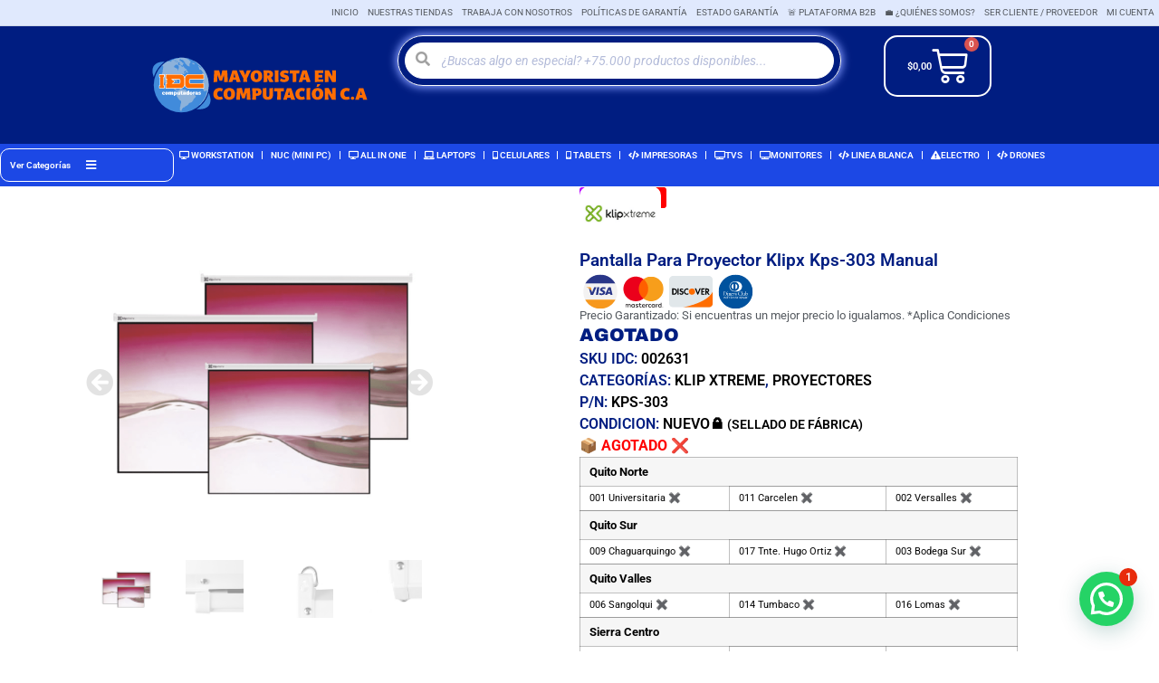

--- FILE ---
content_type: text/html; charset=utf-8
request_url: https://www.klipxtreme.com/es/sindicado/?search=KPS-303
body_size: 314
content:
<!doctype html>
<html data-n-head-ssr lang="en" data-n-head="%7B%22lang%22:%7B%22ssr%22:%22en%22%7D%7D">
  <head>
    <title>Klip Xtreme</title><meta data-n-head="ssr" charset="utf-8"><meta data-n-head="ssr" name="viewport" content="width=device-width,initial-scale=1"><meta data-n-head="ssr" name="format-detection" content="telephone=no"><link data-n-head="ssr" rel="icon" type="image/x-icon" href="/favicon.ico"><script data-n-head="ssr" src="https://accvent.com/scripting/message.js" type="text/javascript"></script><link rel="preload" href="/_nuxt/b23c4ad.js" as="script"><link rel="preload" href="/_nuxt/f1396b9.js" as="script"><link rel="preload" href="/_nuxt/css/e6d2687.css" as="style"><link rel="preload" href="/_nuxt/194082c.js" as="script"><link rel="preload" href="/_nuxt/css/42bd9f5.css" as="style"><link rel="preload" href="/_nuxt/0d6e499.js" as="script"><link rel="stylesheet" href="/_nuxt/css/e6d2687.css"><link rel="stylesheet" href="/_nuxt/css/42bd9f5.css"><link rel="preload" href="/_nuxt/static/1767994889/es/sindicado/state.js" as="script"><link rel="preload" href="/_nuxt/static/1767994889/es/sindicado/payload.js" as="script"><link rel="preload" href="/_nuxt/static/1767994889/manifest.js" as="script">
  </head>
  <body>
    <div data-server-rendered="true" id="__nuxt"></div><script defer src="/_nuxt/static/1767994889/es/sindicado/state.js"></script><script src="/_nuxt/b23c4ad.js" defer></script><script src="/_nuxt/f1396b9.js" defer></script><script src="/_nuxt/194082c.js" defer></script><script src="/_nuxt/0d6e499.js" defer></script>
  </body>
</html>


--- FILE ---
content_type: text/css; charset=utf-8
request_url: https://www.klipxtreme.com/_nuxt/css/1208377.css
body_size: 13763
content:
#meli-container{display:flex;align-items:center;grid-gap:30px;gap:30px;font-size:16px;margin:30px 0}#meli-container .meli-content{display:flex;flex-direction:column;grid-gap:10px;gap:10px}#meli-container .meli-content .meli-selected{position:relative;display:flex;align-items:center;grid-gap:10px;gap:10px;padding:5px 20px;border:1px solid #ccc;border-radius:8px;min-width:250px}#meli-container .meli-content .meli-selected .meli-item{display:flex;align-items:center;justify-content:space-between;grid-gap:20px;gap:20px;font-size:20px;width:100%;cursor:pointer}#meli-container .meli-content .meli-selected .meli-item .meli-info{display:flex;align-items:center;grid-gap:15px;gap:15px}#meli-container .meli-content .meli-selected .meli-item img{width:20px}#meli-container .meli-content .meli-selected .meli-item i{color:var(--color-primary)}#meli-container .meli-content .meli-selected .meli-select{position:absolute;top:110%;left:0;width:100%;background-color:#fff;border:1px solid #ccc;border-radius:8px;z-index:100}#meli-container .meli-content .meli-selected .meli-select .meli-item{padding:10px 20px}#meli-container .btn-meli{display:flex;align-items:center;justify-content:center;grid-gap:10px;gap:10px;padding:5px 20px;border:1px solid #ccc;border-radius:50px;min-width:250px;text-align:center;color:#fff;font-size:20px;text-decoration:none;border:1px solid var(--color-primary);background-color:var(--color-primary);transition:all .2s ease-in-out}#meli-container .btn-meli:hover{background-color:transparent;color:var(--color-primary);font-weight:600}@media(max-width:768px){#meli-container{justify-content:center;grid-gap:10px;gap:10px;font-size:15px;width:100%;margin:30px 0 0;padding:0 15px}#meli-container .meli-content{width:100%}#meli-container .meli-content .meli-selected{min-width:auto}#meli-container>a{display:block;width:-moz-fit-content!important;width:fit-content!important;font-size:15px;white-space:nowrap;min-width:130px!important}}.vueperslides__arrow svg{color:#7de140!important}#v360-navigate-btns{display:flex}.vueperslides1 .vueperslide__loader{display:none!important}.close-360{position:absolute;right:0;top:100px;z-index:20}.background-360{background-repeat:no-repeat!important;background-size:cover!important}.v360-fullscreen-toggle{display:none}.template-2-background{overflow:hidden;background:#f0f0f0;background:linear-gradient(90deg,#f0f0f0,#d6d6d6)}.template-2-background .t2b{align-items:center}.background-text{z-index:0;position:absolute;left:50%;top:50%;width:95%;font-size:12vw;text-transform:uppercase;transform:translate(-50%,-50%);animation:zIndexChange 1s linear 1s 1 normal forwards}.background-text,.background-text h3{font-family:gill-sans-nova-medium;transition:all 1s ease}.background-text h3{white-space:normal;font-size:10vw;color:rgba(0,0,0,.5);animation:zIndexChangeText 1s linear 1s 1 normal forwards;transform:scale(2)}.old-image{z-index:1;animation:zIndexChangeImage 1s linear 1s 1 normal forwards;opacity:0;max-width:100%}.pTemplateTop{padding-top:5vw}.slider-section{padding:50px 0}.vueperslides1{padding:50px}.branch-thumbnails,.thumbnails{margin:auto}.vueperslides--fixed-height.vueperslides--bullets-outside{margin-bottom:0}.thumbnails .vueperslide{box-sizing:border-box;border:1px solid #fff;transition:.3s ease-in-out;opacity:.7;cursor:pointer}.thumbnails .vueperslide--active{box-shadow:0 0 6px rgba(0,0,0,.3);opacity:1;border-color:#ccc}.tabs div ul{justify-content:space-around!important}.product-features-box .custom-slider-controls{position:absolute;top:60%;left:0;width:100%}.product-features-box .custom-slider-controls .control-next:active,.product-features-box .custom-slider-controls .control-next:focus,.product-features-box .custom-slider-controls .control-prev:active,.product-features-box .custom-slider-controls .control-prev:focus{background:transparent}.product-features-box .custom-slider-controls .control-next,.product-features-box .custom-slider-controls .control-prev{background:transparent;z-index:30}.product-features-box .custom-slider-controls .control-prev{position:absolute;left:50px}.product-features-box .custom-slider-controls .control-next{position:absolute;right:50px}.product-features-box .mouse_scroll .left,.product-features-box .mouse_scroll .right{border-color:#7e7e7e}h2.home-title{margin:0;line-height:1.2}.home-title{text-transform:none!important}.home-subtitle{font-size:2.5em;color:#454545;text-transform:none;padding-bottom:7px;font-weight:400;margin-bottom:-10px}.home-subtitle.under-slider{font-size:2vw}#landing-product-slider .vueperslides__arrow svg,#minifiedSlider .vueperslides__arrow svg{stroke-width:.5;stroke:#7de140}#landing-product-slider .vueperslides__bullets,#minifiedSlider .vueperslides__bullets{align-items:center;top:20px}#landing-product-slider .vueperslides__bullets button,#minifiedSlider .vueperslides__bullets button{margin:5px}#landing-product-slider .vueperslides__bullets .vueperslides__bullet--active .default,#minifiedSlider .vueperslides__bullets .vueperslides__bullet--active .default{background-color:#7de140}#landing-product-slider .vueperslides__bullet .default,#minifiedSlider .vueperslides__bullet .default{background-color:#ddd;border:none;box-shadow:none;transition:all .3s ease;width:10px;height:10px}@media(max-width:1480px){.home-subtitle.under-slider{font-size:3vw!important}}@media(max-width:767px){.banner-sidetext-box{height:95vw!important}.product-banner-box .product-banner-subtitle{font-size:5vw}.home-subtitle.under-slider{font-size:5vw!important}}@media(max-width:575px){#tablistcontainer div ul .nav-item{width:50%}.close-360{right:-20px;top:0}}#FashionTemplate #v360-navigate-btns,#NewTemplate #v360-navigate-btns{display:flex}#FashionTemplate .vueperslides1,#NewTemplate .vueperslides1{padding:50px!important}#FashionTemplate .vueperslides1 .vueperslide__loader,#NewTemplate .vueperslides1 .vueperslide__loader{display:none!important}#FashionTemplate .close-360,#NewTemplate .close-360{position:absolute;right:0;top:100px;z-index:20}#FashionTemplate .background-360,#NewTemplate .background-360{background-repeat:no-repeat!important;background-size:cover!important}#FashionTemplate .v360-fullscreen-toggle,#NewTemplate .v360-fullscreen-toggle{display:none}#FashionTemplate .template-2-background,#NewTemplate .template-2-background{overflow:hidden;background:#f0f0f0;background:linear-gradient(90deg,#f0f0f0,#d6d6d6)}#FashionTemplate .template-2-background .t2b,#NewTemplate .template-2-background .t2b{align-items:center}#FashionTemplate .background-text,#NewTemplate .background-text{z-index:0;position:absolute;left:50%;top:50%;width:95%;font-family:gill-sans-nova-medium;font-size:12vw;text-transform:uppercase;transform:translate(-50%,-50%);transition:all 1s ease;animation:zIndexChange 1s linear 1s 1 normal forwards}#FashionTemplate .background-text h3,#NewTemplate .background-text h3{font-family:gill-sans-nova-medium;white-space:normal;font-size:10vw;transition:all 1s ease;color:rgba(0,0,0,.5);animation:zIndexChangeText 1s linear 1s 1 normal forwards;transform:scale(2)}#FashionTemplate .old-image,#NewTemplate .old-image{z-index:1;animation:zIndexChangeImage 1s linear 1s 1 normal forwards;opacity:0;max-width:100%}#FashionTemplate .overview-description,#NewTemplate .overview-description{margin-bottom:100px}#FashionTemplate .pTemplateTop,#NewTemplate .pTemplateTop{padding-top:5vw}#FashionTemplate .slider-section,#NewTemplate .slider-section{padding:50px 0;display:grid;grid-template-columns:1fr 1fr;align-items:center}#FashionTemplate .branch-thumbnails,#FashionTemplate .thumbnails,#NewTemplate .branch-thumbnails,#NewTemplate .thumbnails{margin:auto}#FashionTemplate .vueperslides--fixed-height.vueperslides--bullets-outside,#NewTemplate .vueperslides--fixed-height.vueperslides--bullets-outside{margin-bottom:0}#FashionTemplate .thumbnails .vueperslide,#NewTemplate .thumbnails .vueperslide{box-sizing:border-box;border:1px solid #fff;transition:.3s ease-in-out;opacity:.7;cursor:pointer}#FashionTemplate .thumbnails .vueperslide--active,#NewTemplate .thumbnails .vueperslide--active{box-shadow:0 0 6px rgba(0,0,0,.3);opacity:1;border-color:#ccc}#FashionTemplate .tabs div ul,#NewTemplate .tabs div ul{justify-content:space-around!important}#FashionTemplate .product-features-box .custom-slider-controls,#NewTemplate .product-features-box .custom-slider-controls{position:absolute;top:60%;left:0;width:100%}#FashionTemplate .product-features-box .custom-slider-controls .control-next:active,#FashionTemplate .product-features-box .custom-slider-controls .control-next:focus,#FashionTemplate .product-features-box .custom-slider-controls .control-prev:active,#FashionTemplate .product-features-box .custom-slider-controls .control-prev:focus,#NewTemplate .product-features-box .custom-slider-controls .control-next:active,#NewTemplate .product-features-box .custom-slider-controls .control-next:focus,#NewTemplate .product-features-box .custom-slider-controls .control-prev:active,#NewTemplate .product-features-box .custom-slider-controls .control-prev:focus{background:transparent}#FashionTemplate .product-features-box .custom-slider-controls .control-next,#FashionTemplate .product-features-box .custom-slider-controls .control-prev,#NewTemplate .product-features-box .custom-slider-controls .control-next,#NewTemplate .product-features-box .custom-slider-controls .control-prev{background:transparent;z-index:30}#FashionTemplate .product-features-box .custom-slider-controls .control-prev,#NewTemplate .product-features-box .custom-slider-controls .control-prev{position:absolute;left:50px}#FashionTemplate .product-features-box .custom-slider-controls .control-next,#NewTemplate .product-features-box .custom-slider-controls .control-next{position:absolute;right:50px}#FashionTemplate .product-features-box .mouse_scroll .left,#FashionTemplate .product-features-box .mouse_scroll .right,#NewTemplate .product-features-box .mouse_scroll .left,#NewTemplate .product-features-box .mouse_scroll .right{border-color:#7e7e7e}#FashionTemplate h2.home-title,#NewTemplate h2.home-title{margin:0;line-height:.8}#FashionTemplate .home-title,#NewTemplate .home-title{text-transform:none!important}#FashionTemplate .home-subtitle,#NewTemplate .home-subtitle{font-size:2.5em;color:#454545;text-transform:none;padding-bottom:7px;font-weight:400;margin-bottom:-10px}#FashionTemplate .home-subtitle.under-slider,#NewTemplate .home-subtitle.under-slider{font-size:2vw}#FashionTemplate #landing-product-slider .vueperslides__arrow svg,#FashionTemplate #minifiedSlider .vueperslides__arrow svg,#NewTemplate #landing-product-slider .vueperslides__arrow svg,#NewTemplate #minifiedSlider .vueperslides__arrow svg{stroke-width:.5;stroke:#7de140}#FashionTemplate #landing-product-slider .vueperslides__bullets,#FashionTemplate #minifiedSlider .vueperslides__bullets,#NewTemplate #landing-product-slider .vueperslides__bullets,#NewTemplate #minifiedSlider .vueperslides__bullets{align-items:center;top:20px}#FashionTemplate #landing-product-slider .vueperslides__bullets button,#FashionTemplate #minifiedSlider .vueperslides__bullets button,#NewTemplate #landing-product-slider .vueperslides__bullets button,#NewTemplate #minifiedSlider .vueperslides__bullets button{margin:5px}#FashionTemplate #landing-product-slider .vueperslides__bullets .vueperslides__bullet--active .default,#FashionTemplate #minifiedSlider .vueperslides__bullets .vueperslides__bullet--active .default,#NewTemplate #landing-product-slider .vueperslides__bullets .vueperslides__bullet--active .default,#NewTemplate #minifiedSlider .vueperslides__bullets .vueperslides__bullet--active .default{background-color:#7de140}#FashionTemplate #landing-product-slider .vueperslides__bullet .default,#FashionTemplate #minifiedSlider .vueperslides__bullet .default,#NewTemplate #landing-product-slider .vueperslides__bullet .default,#NewTemplate #minifiedSlider .vueperslides__bullet .default{background-color:#ddd;border:none;box-shadow:none;transition:all .3s ease;width:10px;height:10px}#FashionTemplate .playHomeVid,#NewTemplate .playHomeVid{padding:10px 50px!important}#FashionTemplate .container-btn-play,#NewTemplate .container-btn-play{margin:20px 0}#FashionTemplate small,#NewTemplate small{font-size:70%!important}@media(min-width:768px){#FashionTemplate .mb--70-dk,#NewTemplate .mb--70-dk{margin-bottom:-70px}#FashionTemplate .mb--45-dk,#NewTemplate .mb--45-dk{margin-bottom:-45px}#FashionTemplate .text-h2-3vw-dk h2,#NewTemplate .text-h2-3vw-dk h2{font-size:3vw!important}#FashionTemplate .text-h2-2-5vw-dk h2,#NewTemplate .text-h2-2-5vw-dk h2{font-size:2.5vw!important}#FashionTemplate .dk-subir-1pts,#NewTemplate .dk-subir-1pts{margin-top:-1vw}#FashionTemplate .dk-subir-2pts,#NewTemplate .dk-subir-2pts{margin-top:-1.5vw}#FashionTemplate .dk-subir-3pts,#NewTemplate .dk-subir-3pts{margin-top:-2vw}#FashionTemplate .dk-subir-4pts,#NewTemplate .dk-subir-4pts{margin-top:-2.5vw}#FashionTemplate .dk-bajar-1pts,#NewTemplate .dk-bajar-1pts{margin-bottom:-1.4vw}#FashionTemplate .dk-bajar-2pts,#NewTemplate .dk-bajar-2pts{margin-bottom:-2.4vw}#FashionTemplate .dk-bajar-3pts,#NewTemplate .dk-bajar-3pts{margin-bottom:-3.4vw}#FashionTemplate .dk-bajar-4pts,#NewTemplate .dk-bajar-4pts{margin-bottom:-4.4vw}}@media(max-width:1480px){#FashionTemplate .vueperslides1,#NewTemplate .vueperslides1{padding:0!important}#FashionTemplate .home-subtitle.under-slider,#NewTemplate .home-subtitle.under-slider{font-size:3vw!important}#FashionTemplate .container-btn-play,#NewTemplate .container-btn-play{position:relative;bottom:auto}}@media(max-width:767px){#FashionTemplate .mb--70-rs,#NewTemplate .mb--70-rs{margin-bottom:-70px}#FashionTemplate .mb--45-rs,#NewTemplate .mb--45-rs{margin-bottom:-45px}#FashionTemplate .mt--8vw-rs,#NewTemplate .mt--8vw-rs{margin-top:-8vw}#FashionTemplate .slider-section,#NewTemplate .slider-section{grid-template-columns:1fr}#FashionTemplate .container-btn-play,#NewTemplate .container-btn-play{text-align:center;padding-top:50px}#FashionTemplate .banner-sidetext-box,#NewTemplate .banner-sidetext-box{height:95vw!important}#FashionTemplate .product-banner-box .product-banner-subtitle,#NewTemplate .product-banner-box .product-banner-subtitle{font-size:4vw!important}#FashionTemplate .home-subtitle.under-slider,#NewTemplate .home-subtitle.under-slider{font-size:5vw!important}#FashionTemplate .mt-15,#NewTemplate .mt-15{margin-top:15rem!important}#FashionTemplate .mt-20,#NewTemplate .mt-20{margin-top:21rem!important}#FashionTemplate .mt-24,#NewTemplate .mt-24{margin-top:24rem!important}#FashionTemplate .mb-16,#NewTemplate .mb-16{margin-bottom:16rem!important}#FashionTemplate .mb-17,#NewTemplate .mb-17{margin-bottom:17rem!important}#FashionTemplate .mb-20,#NewTemplate .mb-20{margin-bottom:20rem!important}#FashionTemplate .vueperslides__arrow svg,#NewTemplate .vueperslides__arrow svg{width:2.5em!important}#FashionTemplate .product-features-box>div>div>ul>li a,#NewTemplate .product-features-box>div>div>ul>li a{font-size:1.2rem!important}#FashionTemplate .responsive-dark,#FashionTemplate .rs-dark,#NewTemplate .responsive-dark,#NewTemplate .rs-dark{color:#000!important}#FashionTemplate .rs-white,#NewTemplate .rs-white{color:#fff!important}#FashionTemplate .rs-text-bottom,#NewTemplate .rs-text-bottom{top:unset;bottom:0}#FashionTemplate .nav-link,#NewTemplate .nav-link{display:block;padding:.5rem 1rem}#FashionTemplate .rs-subir-1pts,#NewTemplate .rs-subir-1pts{margin-bottom:1.4vw!important}#FashionTemplate .rs-subir-2pts,#NewTemplate .rs-subir-2pts{margin-bottom:2.4vw!important}#FashionTemplate .rs-subir-3pts,#NewTemplate .rs-subir-3pts{margin-bottom:3.4vw!important}#FashionTemplate .rs-subir-4pts,#NewTemplate .rs-subir-4pts{margin-bottom:4.4vw!important}#FashionTemplate .rs-bajar-1pts,#NewTemplate .rs-bajar-1pts{margin-bottom:-1.4vw!important}#FashionTemplate .rs-bajar-2pts,#NewTemplate .rs-bajar-2pts{margin-bottom:-2.4vw!important}#FashionTemplate .rs-bajar-3pts,#NewTemplate .rs-bajar-3pts{margin-bottom:-3.4vw!important}#FashionTemplate .rs-bajar-4pts,#NewTemplate .rs-bajar-4pts{margin-bottom:-4.4vw!important}#FashionTemplate .rs-bajar-8pts,#NewTemplate .rs-bajar-8pts{margin-bottom:-8vw!important}}@media(max-width:575px){#FashionTemplate #tablistcontainer div ul .nav-item,#NewTemplate #tablistcontainer div ul .nav-item{width:50%}#FashionTemplate .close-360,#NewTemplate .close-360{right:-20px;top:0}}@media(max-width:767px){#FashionTemplate .t-5vw-rs,#NewTemplate .t-5vw-rs{top:5vw}#FashionTemplate .t-10vw-rs,#NewTemplate .t-10vw-rs{top:10vw}#FashionTemplate .t-15vw-rs,#NewTemplate .t-15vw-rs{top:15vw}#FashionTemplate .t-20vw-rs,#NewTemplate .t-20vw-rs{top:20vw}#FashionTemplate .t-25vw-rs,#NewTemplate .t-25vw-rs{top:25vw}#FashionTemplate .t-30vw-rs,#NewTemplate .t-30vw-rs{top:30vw}#FashionTemplate .box-px-3rem-rs,#NewTemplate .box-px-3rem-rs{padding:0 3rem!important}#FashionTemplate .box-h-50p-rs,#NewTemplate .box-h-50p-rs{height:50%!important}}#MobilityTemplate .variant-list-selector{grid-gap:10px;gap:10px}#MobilityTemplate .variant-list-selector .variant-text-selector{border:2px solid #333!important}#MobilityTemplate .variant-list-selector .variant-text-selector.active{background-color:#333;color:#fff}#MobilityTemplate #v360-navigate-btns{display:flex}#MobilityTemplate .vueperslides1{padding:50px!important}#MobilityTemplate .vueperslides1 .vueperslide__loader{display:none!important}#MobilityTemplate .close-360{position:absolute;right:0;top:100px;z-index:20}#MobilityTemplate .background-360{background-repeat:no-repeat!important;background-size:cover!important}#MobilityTemplate .v360-fullscreen-toggle{display:none}#MobilityTemplate .template-2-background{overflow:hidden;background:#f0f0f0;background:linear-gradient(90deg,#f0f0f0,#d6d6d6)}#MobilityTemplate .template-2-background .t2b{align-items:center}#MobilityTemplate .background-text{z-index:0;position:absolute;left:50%;top:50%;width:95%;font-family:gill-sans-nova-medium;font-size:12vw;text-transform:uppercase;transform:translate(-50%,-50%);transition:all 1s ease;animation:zIndexChange 1s linear 1s 1 normal forwards}#MobilityTemplate .background-text h3{font-family:gill-sans-nova-medium;white-space:normal;font-size:10vw;transition:all 1s ease;color:rgba(0,0,0,.5);animation:zIndexChangeText 1s linear 1s 1 normal forwards;transform:scale(2)}#MobilityTemplate .old-image{z-index:1;animation:zIndexChangeImage 1s linear 1s 1 normal forwards;opacity:0;max-width:100%}#MobilityTemplate .overview-description{margin-bottom:100px}#MobilityTemplate .pTemplateTop{padding-top:5vw}#MobilityTemplate .slider-section{padding:50px 0;display:grid;grid-template-columns:1fr 1fr;align-items:center}#MobilityTemplate .branch-thumbnails,#MobilityTemplate .thumbnails{margin:auto}#MobilityTemplate .vueperslides--fixed-height.vueperslides--bullets-outside{margin-bottom:0}#MobilityTemplate .thumbnails .vueperslide{box-sizing:border-box;border:1px solid #fff;transition:.3s ease-in-out;opacity:.7;cursor:pointer}#MobilityTemplate .thumbnails .vueperslide--active{box-shadow:0 0 6px rgba(0,0,0,.3);opacity:1;border-color:#ccc}#MobilityTemplate .tabs div ul{justify-content:space-around!important}#MobilityTemplate .product-features-box .custom-slider-controls{position:absolute;top:60%;left:0;width:100%}#MobilityTemplate .product-features-box .custom-slider-controls .control-next:active,#MobilityTemplate .product-features-box .custom-slider-controls .control-next:focus,#MobilityTemplate .product-features-box .custom-slider-controls .control-prev:active,#MobilityTemplate .product-features-box .custom-slider-controls .control-prev:focus{background:transparent}#MobilityTemplate .product-features-box .custom-slider-controls .control-next,#MobilityTemplate .product-features-box .custom-slider-controls .control-prev{background:transparent;z-index:30}#MobilityTemplate .product-features-box .custom-slider-controls .control-prev{position:absolute;left:50px}#MobilityTemplate .product-features-box .custom-slider-controls .control-next{position:absolute;right:50px}#MobilityTemplate .product-features-box .mouse_scroll .left,#MobilityTemplate .product-features-box .mouse_scroll .right{border-color:#7e7e7e}#MobilityTemplate h2.home-title{margin:0;line-height:.8}#MobilityTemplate .home-title{text-transform:none!important}#MobilityTemplate .home-subtitle{font-size:2.5em;color:#454545;text-transform:none;padding-bottom:7px;font-weight:400;margin-bottom:-10px}#MobilityTemplate .home-subtitle.under-slider{font-size:2vw}#MobilityTemplate #landing-product-slider .vueperslides__arrow svg,#MobilityTemplate #minifiedSlider .vueperslides__arrow svg{stroke-width:.5;stroke:#7de140}#MobilityTemplate #landing-product-slider .vueperslides__bullets,#MobilityTemplate #minifiedSlider .vueperslides__bullets{align-items:center;top:20px}#MobilityTemplate #landing-product-slider .vueperslides__bullets button,#MobilityTemplate #minifiedSlider .vueperslides__bullets button{margin:5px}#MobilityTemplate #landing-product-slider .vueperslides__bullets .vueperslides__bullet--active .default,#MobilityTemplate #minifiedSlider .vueperslides__bullets .vueperslides__bullet--active .default{background-color:#7de140}#MobilityTemplate #landing-product-slider .vueperslides__bullet .default,#MobilityTemplate #minifiedSlider .vueperslides__bullet .default{background-color:#ddd;border:none;box-shadow:none;transition:all .3s ease;width:10px;height:10px}#MobilityTemplate .playHomeVid{padding:10px 50px!important}#MobilityTemplate .container-btn-play{margin:20px 0}#MobilityTemplate small{font-size:70%!important}@media(min-width:768px){#MobilityTemplate .h-text-dk{height:27%}#MobilityTemplate .w-50-dk{width:50%}#MobilityTemplate .left-6-dk{left:6.5vw}#MobilityTemplate .h-dk{height:65%}#MobilityTemplate .mb--70-dk{margin-bottom:-70px}#MobilityTemplate .mb--45-dk{margin-bottom:-45px}#MobilityTemplate .text-h2-3vw-dk h2{font-size:3vw!important}#MobilityTemplate .text-h2-2-5vw-dk h2{font-size:2.5vw!important}#MobilityTemplate .dk-subir-2pts{margin-top:-2rem!important}#MobilityTemplate .dk-bajar-5pts{margin-bottom:-5rem!important}}@media(max-width:1480px){#MobilityTemplate .vueperslides1{padding:0!important}#MobilityTemplate .home-subtitle.under-slider{font-size:3vw!important}#MobilityTemplate .container-btn-play{position:relative;bottom:auto}}@media(max-width:767px){#MobilityTemplate .mb--70-rs{margin-bottom:-70px}#MobilityTemplate .mb--45-rs{margin-bottom:-45px}#MobilityTemplate .mt--8vw-rs{margin-top:-8vw}#MobilityTemplate .slider-section{grid-template-columns:1fr}#MobilityTemplate .container-btn-play{text-align:center;padding-top:50px}#MobilityTemplate .banner-sidetext-box{height:95vw!important}#MobilityTemplate .product-banner-box .product-banner-subtitle{font-size:4vw!important}#MobilityTemplate .home-subtitle.under-slider{font-size:5vw!important}#MobilityTemplate .mt-3{margin-top:3rem!important}#MobilityTemplate .mt-15{margin-top:15rem!important}#MobilityTemplate .mt-16{margin-top:16.5rem!important}#MobilityTemplate .mt-20{margin-top:20rem!important}#MobilityTemplate .mb-16{margin-bottom:16rem!important}#MobilityTemplate .mb-19{margin-bottom:19rem!important}#MobilityTemplate .rs-subir-2pts{margin-bottom:2rem!important}#MobilityTemplate .vueperslides__arrow svg{width:2.5em!important}#MobilityTemplate .product-features-box>div>div>ul>li a{font-size:1.2rem!important}#MobilityTemplate .responsive-dark,#MobilityTemplate .rs-dark{color:#000!important}#MobilityTemplate .rs-white{color:#fff!important}#MobilityTemplate .rs-text-bottom{top:unset;bottom:0}#MobilityTemplate .nav-link{display:block;padding:.5rem 1rem}}@media(max-width:575px){#MobilityTemplate #tablistcontainer div ul .nav-item{width:50%}#MobilityTemplate .close-360{right:-20px;top:0}}@media(max-width:767px){#MobilityTemplate .w-100-dk{width:100%;max-width:100%}#MobilityTemplate .t-5vw-rs{top:5vw}#MobilityTemplate .t-10vw-rs{top:10vw}#MobilityTemplate .t-15vw-rs{top:15vw}#MobilityTemplate .t-20vw-rs{top:20vw}#MobilityTemplate .t-25vw-rs{top:25vw}#MobilityTemplate .t-30vw-rs{top:30vw}#MobilityTemplate .box-px-3rem-rs{padding:0 3rem!important}#MobilityTemplate .box-h-50p-rs{height:50%!important}}.variant-list-selector.list-horizontal-l.carrusel[data-v-84321e28]{justify-content:end}#v360-navigate-btns[data-v-84321e28],[data-v-84321e28] #v360-menu-btns{display:none!important}.vueperslides1[data-v-84321e28]{position:relative}.vueperslides1[data-v-84321e28] .vueperslide__loader{display:none!important}.close-360[data-v-84321e28]{position:absolute;right:0;top:100px;z-index:20}.background-360[data-v-84321e28]{background-repeat:no-repeat!important;background-size:cover!important}.v360-fullscreen-toggle[data-v-84321e28]{display:none}.template-3-background[data-v-84321e28]{overflow:hidden;background:#fff}.template-3-background .t2b[data-v-84321e28]{align-items:center}.background-text-odm[data-v-84321e28]{position:absolute;left:50%;top:50%;width:100%;font-family:gill-sans-nova-medium;font-size:12vw;text-transform:none;transform:translate(-50%,-50%)}[data-v-84321e28] .v360-viewport{background-color:transparent!important}[data-v-84321e28] .orange{color:#ff4500}.background-text-odm h3[data-v-84321e28]{font-family:gill-sans-nova-medium;white-space:normal;font-size:30vw;transition:all 1s ease;color:rgba(80,79,79,.14)}.col-8.odm[data-v-84321e28]{text-align:center;translate:24%}.bg-odm[data-v-84321e28]{background-color:#1d2226}.title-odm.fw-bold.text-center[data-v-84321e28]{font-family:gill-sans-nova-medium;white-space:normal;font-weight:900;font-size:4rem}.product-banner-box .product-banner-title-odm[data-v-84321e28]{font-family:gill-sans-nova;font-size:3.8vw;text-transform:none!important;font-weight:900;padding-left:10vw}.product-banner-title.features[data-v-84321e28]{font-family:gill-sans-nova;text-align:left!important;text-transform:none!important;max-width:58vw;font-size:5.8vw;font-weight:700;line-height:.9}.text-feature[data-v-84321e28]{font-size:1.7rem;line-height:1.7rem}.product-banner-subtitle.features[data-v-84321e28]{text-align:left;font-size:1.7rem}.container.features[data-v-84321e28]{font-size:1.2rem}.old-image[data-v-84321e28]{z-index:1;animation:zIndexChangeImage-data-v-84321e28 1s linear 1s 1 normal forwards;opacity:0;max-width:100%}.card-body[data-v-84321e28]{padding:0!important}.overview-description[data-v-84321e28]{margin-bottom:100px}.text-dark.features.odm[data-v-84321e28]{padding-top:2.2rem;font-size:1.5vw}.text-dark.features.bannerText[data-v-84321e28]{text-align:center;padding-bottom:50px}.text-dark.featuresvv[data-v-84321e28]{text-align:left;padding-left:50px}.fas.fa-circle.carrusel[data-v-84321e28]{font-size:2.5rem;padding-right:5px}.h3.bannerText[data-v-84321e28]{font-size:4vw;font-weight:400;line-height:5.5vw}.h3.bannerCarrusel[data-v-84321e28],.h3.bannerText[data-v-84321e28]{color:#212529;font-family:gill-sans-nova-medium,sans-serif}.h3.bannerCarrusel[data-v-84321e28]{font-size:5.5vw;font-weight:600;line-height:.7}@keyframes zIndexChange-data-v-84321e28{0%{z-index:4}to{z-index:1}}@keyframes zIndexChangeImage-data-v-84321e28{0%{opacity:0;z-index:1}to{opacity:1;z-index:3}}@keyframes zIndexChangeText-data-v-84321e28{0%{transform:scale(2);color:rgba(0,0,0,.5)}to{transform:scale(.9);color:rgba(0,0,0,.1)}}.pTemplateTop[data-v-84321e28]{padding-top:5vw}.slider-section[data-v-84321e28]{padding:50px 0}.vueperslides1[data-v-84321e28]{padding:50px 60px!important}.branch-thumbnails[data-v-84321e28],.thumbnails[data-v-84321e28]{margin:auto}.vueperslides--fixed-height.vueperslides--bullets-outside[data-v-84321e28]{margin-bottom:0}.thumbnails .vueperslide[data-v-84321e28]{box-sizing:border-box;border:1px solid #fff;transition:.3s ease-in-out;opacity:.7;cursor:pointer}.thumbnails .vueperslide--active[data-v-84321e28]{box-shadow:0 0 6px rgba(0,0,0,.3);opacity:1;border-color:#ccc}.tabs div ul[data-v-84321e28]{justify-content:space-around!important}.product-banner-box.text-top.features[data-v-84321e28]{top:-295px;left:50%;height:80%;justify-content:center;align-items:center;text-align:left;transform:translateX(-50%)}.product-features-box .custom-slider-controls[data-v-84321e28]{position:absolute;top:60%;left:0;width:100%}.product-features-box .custom-slider-controls .control-next[data-v-84321e28]:active,.product-features-box .custom-slider-controls .control-next[data-v-84321e28]:focus,.product-features-box .custom-slider-controls .control-prev[data-v-84321e28]:active,.product-features-box .custom-slider-controls .control-prev[data-v-84321e28]:focus{background:transparent}.product-features-box .custom-slider-controls .control-next[data-v-84321e28],.product-features-box .custom-slider-controls .control-prev[data-v-84321e28]{background:transparent;z-index:30}.product-features-box .custom-slider-controls .control-prev[data-v-84321e28]{position:absolute;left:50px}.product-features-box .custom-slider-controls .control-next[data-v-84321e28]{position:absolute;right:50px}.product-features-box .mouse_scroll .left[data-v-84321e28],.product-features-box .mouse_scroll .right[data-v-84321e28]{border-color:#7e7e7e}h2.home-title[data-v-84321e28]{margin:0;line-height:.8}.home-title[data-v-84321e28]{text-transform:none!important}.home-subtitle[data-v-84321e28]{font-size:2.5em;color:#454545;text-transform:none;padding-bottom:7px;font-weight:400;margin-bottom:-10px}.home-subtitle.under-slider[data-v-84321e28]{font-size:2vw}#landing-product-slider .vueperslides__arrow svg[data-v-84321e28],#minifiedSlider .vueperslides__arrow svg[data-v-84321e28]{stroke-width:.5;stroke:#7de140}#landing-product-slider .vueperslides__bullets[data-v-84321e28],#minifiedSlider .vueperslides__bullets[data-v-84321e28]{align-items:center;top:20px}#landing-product-slider .vueperslides__bullets button[data-v-84321e28],#minifiedSlider .vueperslides__bullets button[data-v-84321e28]{margin:5px}#landing-product-slider .vueperslides__bullets .vueperslides__bullet--active .default[data-v-84321e28],#minifiedSlider .vueperslides__bullets .vueperslides__bullet--active .default[data-v-84321e28]{background-color:#7de140}#landing-product-slider .vueperslides__bullet .default[data-v-84321e28],#minifiedSlider .vueperslides__bullet .default[data-v-84321e28]{background-color:#ddd;border:none;box-shadow:none;transition:all .3s ease;width:10px;height:10px}@media(max-width:1480px){.home-subtitle.under-slider[data-v-84321e28]{font-size:3vw!important}.product-banner-box.text-top.features[data-v-84321e28]{top:0;left:55%;height:100%;justify-content:center;align-items:center;text-align:left;transform:translateX(-53%)}}@media(max-width:767px){.banner-sidetext-box[data-v-84321e28]{height:95vw!important}.product-banner-box .product-banner-subtitle[data-v-84321e28]{font-size:5vw}.home-subtitle.under-slider[data-v-84321e28]{font-size:5vw!important}}@media(max-width:575px){#tablistcontainer div ul .nav-item[data-v-84321e28]{width:50%}.close-360[data-v-84321e28]{right:-20px;top:0}}[data-aos=anim1][data-v-84321e28]{transform:skewX(35deg);opacity:0;transition-property:transform}[data-aos=anim1].aos-animate[data-v-84321e28]{transform:skewX(0);opacity:1}[data-aos=anim2][data-v-84321e28]{background:red;transition-property:background}[data-aos=anim2].aos-animate[data-v-84321e28]{background:green}[data-aos=anim3][data-v-84321e28]{transform:skewX(15deg);opacity:1;transition-property:transform,opacity,transform}[data-aos=anim3].aos-animate[data-v-84321e28]{transform:skewX(0);opacity:0}section#slider[data-v-84321e28]{width:100%;height:100%;position:relative;overflow:hidden}div#content-image-features[data-v-84321e28],div.image-features[data-v-84321e28]{position:absolute;top:0;left:0;width:100%;height:100%}div.image-features[data-v-84321e28]{background-repeat:no-repeat;background-position:bottom;background-size:cover}div#banner_animado_1 .animacion>img[data-v-84321e28]:first-child{top:14.5vw}div#banner_animado_1 .animacion>img[data-v-84321e28]:nth-child(2),div#banner_animado_1 .animacion>img[data-v-84321e28]:nth-child(4){top:0;animation-name:upanddouw-data-v-84321e28;animation-duration:5s;animation-iteration-count:infinite;animation-play-state:running;animation-direction:alternate-reverse;animation-timing-function:linear}@keyframes upanddouw-data-v-84321e28{0%{top:3.5vw}to{top:16vw}}div#partb1[data-v-84321e28],div#partb2[data-v-84321e28],div#partb3[data-v-84321e28]{top:0}#text-bg[data-v-84321e28]{position:absolute;top:0;left:0;width:100vw;height:100%;background-color:#000;opacity:.001;z-index:1}[data-v-84321e28] #text-section-top{font-size:1.4736842105vw}[data-v-84321e28] .texto-1.text-spec sup{font-size:.7vw}#text-section-top-container[data-v-84321e28]{width:60vw;margin:0 auto}@media(max-width:1200px){[data-v-84321e28] #text-section-top{font-size:2.052631579vw}#text-section-top-container[data-v-84321e28]{width:80vw;margin:0 auto}#section_top_3 h4[data-v-84321e28]{font-size:2vw}}@media(max-width:768px){[data-v-84321e28] #text-section-top{font-size:3.3684210526vw}#text-section-top-container[data-v-84321e28]{width:100vw;margin:0 auto}}@media(max-width:500px){[data-v-84321e28] #text-section-top{font-size:5.36842vw}}#section_top_0>div .section-content[data-v-84321e28]{position:relative;width:100vw;z-index:9999;margin-left:auto;margin-right:auto;text-align:center;padding-bottom:40%}#section_top_0>div .section-content ul.value-prop-list[data-v-84321e28]{list-style:none;position:relative;padding:0;margin:0}#section_top_0>div .section-content ul.value-prop-list li.value-prop[data-v-84321e28]{padding:0;opacity:.001;opacity:1;color:#fff;transition:transform .8s,opacity .8s;height:300px;display:flex;flex-direction:column;justify-content:center}#section_top_0>div .section-content ul.value-prop-list li.value-prop .typography-headline-super[data-v-84321e28]{font-size:3vw;line-height:1;font-weight:600;letter-spacing:1.3px;margin-bottom:0}#section_top_0>div .section-content ul.value-prop-list li.value-prop.hide-top[data-v-84321e28]{opacity:.001;transform:translateY(-70px)}#section_top_0>div .section-content ul.value-prop-list li.value-prop.show[data-v-84321e28]{opacity:.999;transform:translate(0)}#section_top_0>div .section-content ul.value-prop-list li.value-prop.hide-bottom[data-v-84321e28]{opacity:.001;transform:translateY(70px)}#section_top_1 #banner_animado_1[data-v-84321e28]{position:relative;height:92vw;color:#fff;background-color:#1d2226}#section_top_1 #banner_animado_1 .animacion[data-v-84321e28]{position:relative;margin:0 auto;max-width:70vw}#section_top_1 #banner_animado_1 .animacion img[data-v-84321e28]{position:absolute;left:0;top:14vw;width:100%}#section_top_1 #banner_animado_1 .texto[data-v-84321e28]{font-family:gill-sans-nova-light,"sans-serif";font-weight:500}#section_top_1 #banner_animado_1 .texto .text-spec[data-v-84321e28]{position:absolute;font-size:1.3vw;font-weight:500;max-width:14vw;line-height:.9}#section_top_1 #banner_animado_1 .texto .texto-1[data-v-84321e28]{top:4%;left:34vw}#section_top_1 #banner_animado_1 .texto .texto-2[data-v-84321e28]{position:absolute;font-family:gill-sans-nova;top:calc(4% + 3.5vw);left:calc(34vw - 8px);max-width:30vw;font-size:5.8vw;font-weight:700;line-height:.8}#section_top_1 #banner_animado_1 .texto .texto-3[data-v-84321e28]{top:18%;right:34vw;max-width:15vw}#section_top_1 #banner_animado_1 .texto .texto-4[data-v-84321e28]{top:40%;left:26vw}#section_top_1 #banner_animado_1 .texto .texto-5[data-v-84321e28]{top:60%;right:20vw}#section_top_1 #banner_animado_1 .texto .texto-6[data-v-84321e28]{top:80%;right:20vw}#section_top_2 h4[data-v-84321e28]{font-weight:600;color:#8a8a8c!important}#section_top_2 h4[data-v-84321e28] b{color:#333!important}#section_top_3>div[data-v-84321e28]{padding:30px 0 50px!important}#section_top_3 h2[data-v-84321e28]{font-size:35rem!important;font-weight:200;font-family:unset;line-height:.8;margin:20px 0}#section_top_4 .product-banner-box.text-right-bottom[data-v-84321e28]{right:10vw;top:auto;bottom:0;width:35%;height:50%;padding-left:5vw}#section_top_4 .product-banner-box.text-right-bottom h2[data-v-84321e28]{text-transform:none;font-size:3vw;line-height:.9}#section_top_4 .product-banner-box.text-right-bottom h3[data-v-84321e28]{font-size:1.2vw;color:#909ea5!important;font-weight:600;padding-top:10px}#section_6 .product-banner-box.text-right-bottom[data-v-84321e28]{right:8vw;top:auto;bottom:0;width:30%;height:50%;padding-left:5vw}#section_6 .product-banner-box.text-right-bottom h2[data-v-84321e28]{text-transform:none;font-size:3vw;line-height:.9}#section_6 .product-banner-box.text-right-bottom h3[data-v-84321e28]{font-size:1.5vw;color:#dcdee0!important;padding-top:8px}.row.col-12.no-gutters.col-xl-10.m-auto.slider-section[data-v-84321e28]{padding-top:120px}.row.col-12.no-gutters.col-xl-10.m-auto.slider-section h3[data-v-84321e28]{line-height:.7;font-weight:500;font-size:5vw}#section_7 .product-banner-box.text-top35[data-v-84321e28]{height:25%}#section_7 h2[data-v-84321e28]{font-size:3vw;text-transform:none}#section_7 h3[data-v-84321e28]{font-size:1.5vw;line-height:1;font-weight:600}.text-dark[data-v-84321e28]{color:#1d2226!important}.container-360[data-v-84321e28]{position:absolute;top:0;left:0;width:100%;height:100%}.ini360[data-v-84321e28]{position:absolute;top:20px;right:20px;z-index:9999;background-color:#fff;padding:5px;border-radius:8px;border:1px solid #bbb;cursor:pointer;width:65px;text-align:center;color:#bbb}.ini360 img[data-v-84321e28]{width:55px}[data-v-84321e28] .vueperslide{position:relative;display:flex;flex-direction:column;flex-wrap:nowrap;align-content:center;justify-content:center;align-items:center}.img-dual-slider[data-v-84321e28]{position:absolute;top:0;left:0;width:100%;height:100%;z-index:999}#dual-slider-section[data-v-84321e28],#section_top_2[data-v-84321e28],#spec[data-v-84321e28]{background-color:#fff!important;position:relative}#video-fixed[data-v-84321e28]{position:fixed;top:0;height:100%;z-index:0}#video-fixed video#video-pc-fixed[data-v-84321e28],#video-fixed video#video-rs-fixed[data-v-84321e28]{height:100%;width:100vw;max-height:1500px;background-color:#000;-o-object-fit:cover;object-fit:cover;top:0;z-index:0}#dual-slider-section .h3.bannerCarrusel[data-v-84321e28]{padding:30px 0 110px!important}#dual-slider-section .vueperslides1[data-v-84321e28]{padding:0!important;background-color:#f2f2f4}#dual-slider-section .vueperslides2[data-v-84321e28]{background-color:#f2f2f4;border-left:10px solid #fff}#dual-slider-section .variant-list-selector[data-v-84321e28]{margin:0!important}#dual-slider-section .variant-list-selector .variant-selector[data-v-84321e28]{width:8px;height:8px;margin:1px 0 0 10px;border:0!important}.playHomeVid[data-v-84321e28]{padding:10px 50px!important;background-color:#333!important}@media(max-width:768px){#section_top_0>div[data-v-84321e28]{height:auto!important}#section_top_0>div>.section-content[data-v-84321e28]{padding-bottom:50vw}#section_top_0>div ul.value-prop-list[data-v-84321e28]{padding:200px 10vw 100px!important}#section_top_0>div ul.value-prop-list li.value-prop .typography-headline-super[data-v-84321e28]{font-size:7vw!important}#section_top_1 #banner_animado_1[data-v-84321e28]{height:125vw}#section_top_1 #banner_animado_1 .animacion[data-v-84321e28]{top:18vw;max-width:80vw}#section_top_1 #banner_animado_1 .texto .text-spec[data-v-84321e28]{font-size:3.3vw;line-height:1}#section_top_1 #banner_animado_1 .texto .texto-1[data-v-84321e28]{left:10vw;max-width:80vw}#section_top_1 #banner_animado_1 .texto .texto-2[data-v-84321e28]{top:calc(4% + 8.5vw);left:10vw;max-width:40vw;font-size:9vw;line-height:.9}#section_top_1 #banner_animado_1 .texto .texto-3[data-v-84321e28]{top:25%;right:10vw;max-width:45vw}#section_top_1 #banner_animado_1 .texto .texto-4[data-v-84321e28]{top:40%;left:5vw;max-width:32vw}#section_top_1 #banner_animado_1 .texto .texto-5[data-v-84321e28]{top:45%;right:5vw;max-width:25vw}#section_top_1 #banner_animado_1 .texto .texto-6[data-v-84321e28]{top:70%;right:5vw;max-width:25vw}#section_top_2 .text-dark.features.odm[data-v-84321e28]{padding:15px 0;font-size:3.5vw}#section_top_3 h2[data-v-84321e28]{font-size:60vw!important;padding:0}#section_top_3 .h3.bannerText[data-v-1a40a5e2][data-v-84321e28]{font-size:8vw;line-height:1;padding:0}#section_top_3 h4.text-dark.features.bannerText[data-v-84321e28]{font-size:2.5vw;padding:0}#section_top_4 .product-banner-box.text-right-bottom[data-v-84321e28]{right:10vw;padding:0!important;max-width:50%!important;text-align:left;height:30%!important}#section_top_4 .product-banner-box.text-right-bottom h2[data-v-84321e28]{font-size:6vw!important;line-height:1!important}#section_top_4 .product-banner-box.text-right-bottom h3[data-v-84321e28]{font-size:3vw!important;padding-top:0}.template-3-background .background-text-odm h3[data-v-84321e28]{font-size:50vw}.template-3-background>div>div[data-v-84321e28]{padding:80px 0 0}.template-3-background>div>div h2[data-v-84321e28]{font-size:10vw!important}.template-3-background>div>div h4[data-v-84321e28]{font-size:4vw!important;padding:0 30px}#dual-slider-section[data-v-84321e28]{padding-top:10vw}#dual-slider-section .h3.bannerCarrusel[data-v-84321e28]{font-weight:600!important;font-size:10vw!important;margin-bottom:5vw!important;padding:30px 0!important}#dual-slider-section[data-v-84321e28] .vueperslides{height:70vw!important}#dual-slider-section .v360-box img[data-v-84321e28]{height:auto!important;width:100%!important}#dual-slider-section #dual-control-container[data-v-84321e28]{margin:0!important;padding:0!important}#dual-slider-section .vueperslides1[data-v-84321e28]{padding:0!important}#dual-slider-section .vueperslides2[data-v-84321e28]{background-color:#f3f3f3;margin-top:10px!important;border-left:0!important}#dual-slider-section .vueperslides2 img[data-v-84321e28]{bottom:0!important;position:absolute}#dual-slider-section .variant-list-selector[data-v-84321e28]{margin:0!important}#dual-slider-section .variant-list-selector .variant-selector[data-v-84321e28]{width:8px;height:8px;margin:1px 0 0 10px;border:0!important}#section_5[data-v-84321e28]{padding:0!important}#section_5 .text-dark.features.odm[data-v-84321e28]{padding:15px 0;font-size:3.5vw;margin:0!important}#section_5 .card-deck>div[data-v-84321e28]{margin-bottom:0!important}#section_6 .product-banner-box.text-right-bottom[data-v-84321e28]{right:10vw;padding:0!important;max-width:50%!important;text-align:left;height:30%!important}#section_6 .product-banner-box.text-right-bottom h2[data-v-84321e28]{font-size:6vw!important;line-height:1!important}#section_6 .product-banner-box.text-right-bottom h3[data-v-84321e28]{font-size:3vw!important;padding-top:0}#section_7 .product-banner-box[data-v-84321e28]{padding-top:20vw}#section_7 h2[data-v-84321e28]{font-size:7vw}#section_7 h3[data-v-84321e28]{font-size:3.5vw!important}[data-v-84321e28] canvas.v360-image-container{width:100%}.ini360[data-v-84321e28]{top:10px;right:10px;width:50px}}[data-v-84321e28] .v360-percentage-text,[data-v-84321e28] .v360-spinner-grow{display:none!important}img.icon-360[data-v-84321e28]{position:absolute;top:50px;right:50px;z-index:999999;width:70px;cursor:pointer}@media(max-width:768px){img.icon-360[data-v-84321e28]{top:15px;right:15px;width:60px}}.template-3-background>div[data-v-84321e28]:first-child{position:relative}.template-3-background>div:first-child .lock-360[data-v-84321e28]{position:absolute;top:0;left:0;width:100%;height:100%;z-index:9999}@media(max-width:500px){#section_top_3[data-v-84321e28] h4.text-dark.features.bannerText{font-size:3.5vw}#section_top_3[data-v-84321e28] h4.text-dark.features.bannerText br{display:none}}img.img-base-360[data-v-84321e28]{position:absolute;top:5%;left:2%;width:96%;z-index:99}img.img-base-360.active[data-v-84321e28]{display:block}span.icon-36[data-v-84321e28]{position:absolute;top:45px;right:25px;z-index:999999;width:70px;cursor:pointer;text-align:center;font-size:25px;color:#959595}#OdmTemplateKNH750{font-family:gill-sans-nova}#OdmTemplateKNH750 .variant-list-selector.list-horizontal-l.carrusel{justify-content:end}#OdmTemplateKNH750 #v360-menu-btns,#OdmTemplateKNH750 #v360-navigate-btns{display:none!important}#OdmTemplateKNH750 .vueperslides1{position:relative}#OdmTemplateKNH750 .vueperslides1 .vueperslide__loader{display:none!important}#OdmTemplateKNH750 .close-360{position:absolute;right:0;top:100px;z-index:20}#OdmTemplateKNH750 .background-360{background-repeat:no-repeat!important;background-size:cover!important}#OdmTemplateKNH750 .v360-fullscreen-toggle{display:none}#OdmTemplateKNH750 .template-3-background{overflow:hidden;background:#fff}#OdmTemplateKNH750 .template-3-background .t2b{align-items:center}#OdmTemplateKNH750 .background-text-odm{position:absolute;left:50%;top:50%;width:100%;font-family:gill-sans-nova-medium;font-size:12vw;text-transform:none;transform:translate(-50%,-50%)}#OdmTemplateKNH750 .v360-viewport{background-color:transparent!important}#OdmTemplateKNH750 .background-text-odm h3{font-family:gill-sans-nova-medium;white-space:normal;font-size:30vw;transition:all 1s ease;color:rgba(80,79,79,.14)}#OdmTemplateKNH750 .col-8.odm{text-align:center;translate:24%}#OdmTemplateKNH750 .bg-odm{background-color:#1d2226}#OdmTemplateKNH750 .title-odm.fw-bold.text-center{font-family:gill-sans-nova-medium;white-space:normal;font-weight:900;font-size:4rem;line-height:1}#OdmTemplateKNH750 .product-banner-box .product-banner-title-odm{position:relative;font-family:gill-sans-nova;font-size:3.8vw;text-transform:none!important;font-weight:900;padding-left:10vh}#OdmTemplateKNH750 .product-banner-title.features{font-family:gill-sans-nova;text-align:left!important;text-transform:none!important;max-width:58vh;font-size:5.8vw;font-weight:700;line-height:.9}#OdmTemplateKNH750 .text-feature{font-size:1.7rem;line-height:1.7rem}#OdmTemplateKNH750 .product-banner-subtitle.features{text-align:left;font-size:1.7rem}#OdmTemplateKNH750 .container.features{font-size:1.2rem}#OdmTemplateKNH750 .old-image{z-index:1;animation:zIndexChangeImage 1s linear 1s 1 normal forwards;opacity:0;max-width:100%}#OdmTemplateKNH750 .card-body{padding:0!important}#OdmTemplateKNH750 .overview-description{margin-bottom:100px}#OdmTemplateKNH750 .text-dark.features.odm{padding-top:2.2rem;font-size:1.4vw}#OdmTemplateKNH750 .text-dark.features.bannerText{text-align:center;padding-bottom:50px}#OdmTemplateKNH750 .text-dark.featuresvv{text-align:left;padding-left:50px}#OdmTemplateKNH750 .fas.fa-circle.carrusel{font-size:2.5rem;padding-right:5px}#OdmTemplateKNH750 .h3.bannerText{font-size:4vw;font-weight:400;color:#212529;font-family:gill-sans-nova-medium,sans-serif;line-height:5.5vw}#OdmTemplateKNH750 .h3.bannerCarrusel{font-size:5.5vw;font-weight:600;color:#212529;font-family:gill-sans-nova-medium,sans-serif;line-height:.7}#OdmTemplateKNH750 .pTemplateTop{padding-top:5vw}#OdmTemplateKNH750 .slider-section{padding:50px 0}#OdmTemplateKNH750 .vueperslides1{padding:50px 60px!important}#OdmTemplateKNH750 .branch-thumbnails,#OdmTemplateKNH750 .thumbnails{margin:auto}#OdmTemplateKNH750 .vueperslides--fixed-height.vueperslides--bullets-outside{margin-bottom:0}#OdmTemplateKNH750 .thumbnails .vueperslide{box-sizing:border-box;border:1px solid #fff;transition:.3s ease-in-out;opacity:.7;cursor:pointer}#OdmTemplateKNH750 .thumbnails .vueperslide--active{box-shadow:0 0 6px rgba(0,0,0,.3);opacity:1;border-color:#ccc}#OdmTemplateKNH750 .tabs div ul{justify-content:space-around!important}#OdmTemplateKNH750 .product-banner-box.text-top.features{top:-295px;left:50%;height:80%;justify-content:center;align-items:center;text-align:left;transform:translateX(-50%)}#OdmTemplateKNH750 .product-features-box .custom-slider-controls{position:absolute;top:60%;left:0;width:100%}#OdmTemplateKNH750 .product-features-box .custom-slider-controls .control-next:active,#OdmTemplateKNH750 .product-features-box .custom-slider-controls .control-next:focus,#OdmTemplateKNH750 .product-features-box .custom-slider-controls .control-prev:active,#OdmTemplateKNH750 .product-features-box .custom-slider-controls .control-prev:focus{background:transparent}#OdmTemplateKNH750 .product-features-box .custom-slider-controls .control-next,#OdmTemplateKNH750 .product-features-box .custom-slider-controls .control-prev{background:transparent;z-index:30}#OdmTemplateKNH750 .product-features-box .custom-slider-controls .control-prev{position:absolute;left:50px}#OdmTemplateKNH750 .product-features-box .custom-slider-controls .control-next{position:absolute;right:50px}#OdmTemplateKNH750 .product-features-box .mouse_scroll .left,#OdmTemplateKNH750 .product-features-box .mouse_scroll .right{border-color:#7e7e7e}#OdmTemplateKNH750 h2.home-title{margin:0;line-height:.8}#OdmTemplateKNH750 .home-title{text-transform:none!important}#OdmTemplateKNH750 .home-subtitle{font-size:2.5em;color:#454545;text-transform:none;padding-bottom:7px;font-weight:400;margin-bottom:-10px}#OdmTemplateKNH750 .home-subtitle.under-slider{font-size:2vw}#OdmTemplateKNH750 #landing-product-slider .vueperslides__arrow svg,#OdmTemplateKNH750 #minifiedSlider .vueperslides__arrow svg{stroke-width:.5;stroke:#7de140}#OdmTemplateKNH750 #landing-product-slider .vueperslides__bullets,#OdmTemplateKNH750 #minifiedSlider .vueperslides__bullets{align-items:center;top:20px}#OdmTemplateKNH750 #landing-product-slider .vueperslides__bullets button,#OdmTemplateKNH750 #minifiedSlider .vueperslides__bullets button{margin:5px}#OdmTemplateKNH750 #landing-product-slider .vueperslides__bullets .vueperslides__bullet--active .default,#OdmTemplateKNH750 #minifiedSlider .vueperslides__bullets .vueperslides__bullet--active .default{background-color:#7de140}#OdmTemplateKNH750 #landing-product-slider .vueperslides__bullet .default,#OdmTemplateKNH750 #minifiedSlider .vueperslides__bullet .default{background-color:#ddd;border:none;box-shadow:none;transition:all .3s ease;width:10px;height:10px}@media(max-width:1480px){#OdmTemplateKNH750 .home-subtitle.under-slider{font-size:3vw!important}#OdmTemplateKNH750 .product-banner-box.text-top.features{top:0;left:55%;height:100%;justify-content:center;align-items:center;text-align:left;transform:translateX(-53%)}}@media(max-width:767px){#OdmTemplateKNH750 .banner-sidetext-box{height:95vw!important}#OdmTemplateKNH750 .product-banner-box .product-banner-subtitle{font-size:5vw}#OdmTemplateKNH750 .home-subtitle.under-slider{font-size:5vw!important}}@media(max-width:575px){#OdmTemplateKNH750 #tablistcontainer div ul .nav-item{width:50%}#OdmTemplateKNH750 .close-360{right:-20px;top:0}}@keyframes fadeInUp{0%{opacity:0;transform:translateY(20px)}to{opacity:1;transform:translateY(0)}}#OdmTemplateKNH750 .animated-text{transform:skewX(35deg);opacity:0;transition:transform .8s ease-out,opacity .8s ease-out}#OdmTemplateKNH750 .animated-text.show{transform:skewX(0);opacity:1}#OdmTemplateKNH750 [data-aos=anim1]{transform:skewX(35deg);opacity:0;transition-property:transform}#OdmTemplateKNH750 [data-aos=anim1].aos-animate{transform:skewX(0);opacity:1}#OdmTemplateKNH750 [data-aos=anim2]{background:red;transition-property:background}#OdmTemplateKNH750 [data-aos=anim2].aos-animate{background:green}#OdmTemplateKNH750 [data-aos=anim3]{transform:skewX(15deg);opacity:1;transition-property:transform,opacity,transform}#OdmTemplateKNH750 [data-aos=anim3].aos-animate{transform:skewX(0);opacity:0}#OdmTemplateKNH750 section#slider{width:100%;height:100%;position:relative;overflow:hidden}#OdmTemplateKNH750 div#content-image-features,#OdmTemplateKNH750 div.image-features{position:absolute;top:0;left:0;width:100%;height:100%}#OdmTemplateKNH750 div.image-features{background-repeat:no-repeat;background-position:bottom;background-size:cover}#OdmTemplateKNH750 div#banner_animado_1 .animacion>img:nth-child(2){top:30vw}#OdmTemplateKNH750 div#banner_animado_1 .animacion>img:first-child{top:30vw;animation-name:upanddouw;animation-duration:5s;animation-iteration-count:infinite;animation-play-state:running;animation-direction:alternate-reverse;animation-timing-function:linear}@keyframes upanddouw{0%{top:26.5vw}10%{top:26.5vw}90%{top:30vw}to{top:30vw}}#OdmTemplateKNH750 div#partb1,#OdmTemplateKNH750 div#partb2,#OdmTemplateKNH750 div#partb3{top:0}#OdmTemplateKNH750 #text-bg{position:absolute;top:0;left:0;width:100vw;height:100%;background-color:#000;opacity:.001;z-index:1}#OdmTemplateKNH750 #text-section-top{font-size:1.4736842105vw}#OdmTemplateKNH750 .texto-1.text-spec sup{font-size:.7vw}#OdmTemplateKNH750 #text-section-top-container{width:60vw;margin:0 auto}@media(max-width:1200px){#OdmTemplateKNH750 #text-section-top{font-size:2.052631579vw}#OdmTemplateKNH750 #text-section-top-container{width:80vw;margin:0 auto}#OdmTemplateKNH750 div.bannerText h4{font-size:2vw}}@media(max-width:768px){#OdmTemplateKNH750 #text-section-top{font-size:3.3684210526vw}#OdmTemplateKNH750 #text-section-top-container{width:100vw;margin:0 auto}}@media(max-width:500px){#OdmTemplateKNH750 #text-section-top{font-size:5.36842vw}}#OdmTemplateKNH750 #section_top_0>div .section-content{position:relative;width:100vw;z-index:1;margin-left:auto;margin-right:auto;text-align:center;padding-bottom:40vh}#OdmTemplateKNH750 #section_top_0>div .section-content ul.value-prop-list{list-style:none;position:relative;padding:0;margin:0 20vw}#OdmTemplateKNH750 #section_top_0>div .section-content ul.value-prop-list li.value-prop{padding:0;color:#fff;height:60vh;display:flex;flex-direction:column;justify-content:center;opacity:0;transform:translateY(0);transition:transform 1s ease-in-out,opacity 1s ease-in-out}#OdmTemplateKNH750 #section_top_0>div .section-content ul.value-prop-list li.value-prop .typography-headline-super{font-size:3vw;line-height:1;font-weight:600;letter-spacing:1.3px;margin-bottom:0}#OdmTemplateKNH750 #section_top_0>div .section-content ul.value-prop-list li.value-prop.hide-top{opacity:0;transform:translateY(-10px)}#OdmTemplateKNH750 #section_top_0>div .section-content ul.value-prop-list li.value-prop.show{opacity:1;transform:translateY(0)}#OdmTemplateKNH750 #section_top_0>div .section-content ul.value-prop-list li.value-prop.hide-bottom{opacity:0;transform:translateY(70px)}#OdmTemplateKNH750 #section_top_1 #banner_animado_1{position:relative;height:85vw;color:#fff;background-color:#1d2226}#OdmTemplateKNH750 #section_top_1 #banner_animado_1 .animacion{position:relative;margin:0 auto;max-width:80vw}#OdmTemplateKNH750 #section_top_1 #banner_animado_1 .animacion img{position:absolute;left:0;top:30vw;width:100%}#OdmTemplateKNH750 #section_top_1 #banner_animado_1 .texto{font-family:gill-sans-nova-light,"sans-serif";font-weight:500}#OdmTemplateKNH750 #section_top_1 #banner_animado_1 .texto .text-spec{position:absolute;font-size:1.3vw;font-weight:500;max-width:14vw;line-height:.9}#OdmTemplateKNH750 #section_top_1 #banner_animado_1 .texto .texto-1{top:4%;left:34vw;font-size:1.5vw}#OdmTemplateKNH750 #section_top_1 #banner_animado_1 .texto .texto-2{position:absolute;font-family:gill-sans-nova;top:calc(6% + 1.5vw);left:calc(34vw - 8px);max-width:30vw;font-size:5vw;font-weight:700;line-height:.8}#OdmTemplateKNH750 #section_top_1 #banner_animado_1 .texto .texto-3{top:25%;right:29vw;max-width:20vw}#OdmTemplateKNH750 #section_top_1 #banner_animado_1 .texto .texto-4{top:40%;left:26vw}#OdmTemplateKNH750 #section_top_1 #banner_animado_1 .texto .texto-5{top:55%;right:20vw}#OdmTemplateKNH750 #section_top_1 #banner_animado_1 .texto .texto-6{top:75%;right:20vw}#OdmTemplateKNH750 #section_top_2 h4{font-weight:600;font-size:.95vw;padding-top:0!important;color:#8a8a8c!important}#OdmTemplateKNH750 #section_top_2 h4 b{display:block;font-size:1.4vw;color:#333!important}#OdmTemplateKNH750 #section_top_2 h4 div{margin:.5vw 0 0;font-size:1.12vw}#OdmTemplateKNH750 #section_top_2 .card-img-82>img{width:80%}#OdmTemplateKNH750 div.bannerText{background-color:#757575}#OdmTemplateKNH750 div.bannerText *{color:#fff!important}#OdmTemplateKNH750 div.bannerText>div{padding:30px 0 50px!important}#OdmTemplateKNH750 div.bannerText h2{font-size:35rem!important;font-weight:200;font-family:unset;line-height:.8;margin:20px 0}#OdmTemplateKNH750 div.bannerText h3{font-weight:400;padding-bottom:1rem!important;font-size:3.5rem!important}#OdmTemplateKNH750 div.bannerText h4.text-dark.features.bannerText{width:50vw;font-size:2vw;margin:0 auto}#OdmTemplateKNH750 div.features2 .product-banner-box.text-right-bottom{right:8vw;top:auto;bottom:0;width:32%;height:50%;padding-left:5vw}#OdmTemplateKNH750 div.features2 .product-banner-box.text-right-bottom h2{text-transform:none;font-size:4vw;line-height:.9}#OdmTemplateKNH750 div.features2 .product-banner-box.text-right-bottom h3{font-size:1.5vw;color:#909ea5!important;font-weight:600;padding-top:10px}#OdmTemplateKNH750 #section_3 .product-banner-box h2.product-banner-title{text-transform:none;line-height:1;font-weight:600;margin-bottom:0}#OdmTemplateKNH750 #section_3 .product-banner-box h3.product-banner-subtitle{font-size:1.4vw;margin-top:1vw;font-weight:400}#OdmTemplateKNH750 #section_3 .product-banner-box h3.product-banner-subtitle div{margin-top:1vw}#OdmTemplateKNH750 #section_3 .product-banner-box h3.product-banner-subtitle div>b{font-size:3.8vw;font-family:gill-sans-nova;text-transform:none;line-height:1;font-weight:600;margin-top:2vw;display:block}#OdmTemplateKNH750 #section_4 h4.text-dark.features.odm{font-size:1.3vw!important;text-align:left!important;padding-left:1.5vw!important}#OdmTemplateKNH750 #section_4 img{border-radius:0}#OdmTemplateKNH750 #section_4 .img-bannerOdm2-left img{width:95%;margin:0 0 0 auto}#OdmTemplateKNH750 #section_7 .product-banner-box.text-left-bottom{left:8vw!important;top:auto;bottom:0;width:30%;height:50%;padding-left:5vw}#OdmTemplateKNH750 #section_7 .product-banner-box.text-left-bottom h2{text-transform:none;font-size:3vw;line-height:.9}#OdmTemplateKNH750 #section_7 .product-banner-box.text-left-bottom h3{font-size:1.5vw;color:#dcdee0!important;padding-top:8px}#OdmTemplateKNH750 #section_8 .product-banner-box.text-right-top{right:6.5vw;height:78%}#OdmTemplateKNH750 #section_8 .product-banner-box.text-right-top h2{font-size:3.2vw;text-transform:none}#OdmTemplateKNH750 #section_8 .product-banner-box.text-right-top h3{font-size:1.5vw;font-weight:600;max-width:80%;margin-top:1vw}#OdmTemplateKNH750 #section_8 .product-banner-box.text-right-top .white-cards{position:absolute;bottom:-1vw;width:35vw;grid-gap:.6vw;display:flex;height:6.5vw;align-items:center;flex-direction:row;justify-content:space-between}#OdmTemplateKNH750 #section_8 .product-banner-box.text-right-top .white-cards>div{grid-gap:.8vw;gap:.8vw;cursor:pointer;width:100%;height:100%;display:flex;flex-direction:column;align-items:center;justify-content:center;text-align:center;border-radius:.5vw;font-weight:600;font-size:1.15vw;line-height:1;background:#fff;background:linear-gradient(0deg,#fff,hsla(0,0%,100%,.5) 50%,hsla(0,0%,100%,.3) 65%,hsla(0,0%,100%,0))}#OdmTemplateKNH750 #section_8 .product-banner-box.text-right-top .white-cards>div:hover{color:#777}#OdmTemplateKNH750 #section_8 .product-banner-box.text-right-top .white-cards>div>div{display:flex;align-items:center}#OdmTemplateKNH750 #section_8 .product-banner-box.text-right-top .white-cards>div>div.btn-video-card{font-weight:400}#OdmTemplateKNH750 #section_8 .product-banner-box.text-right-top .white-cards>div>div.btn-video-card i{font-size:1vw}#OdmTemplateKNH750 .row.col-12.no-gutters.col-xl-10.m-auto.slider-section{padding-top:120px}#OdmTemplateKNH750 .row.col-12.no-gutters.col-xl-10.m-auto.slider-section h3{line-height:.7;font-weight:500;font-size:5vw}#OdmTemplateKNH750 #section_9 .product-banner-box.text-top35{height:25%}#OdmTemplateKNH750 #section_9 h2{font-size:3vw;text-transform:none}#OdmTemplateKNH750 #section_9 h3{font-size:1.5vw;line-height:1;font-weight:600;width:45vw}#OdmTemplateKNH750 .text-dark{color:#1d2226!important}#OdmTemplateKNH750 .container-360{position:absolute;top:0;left:0;width:100%;height:100%}#OdmTemplateKNH750 .ini360{position:absolute;top:20px;right:20px;z-index:9999;background-color:#fff;padding:5px;border-radius:8px;border:1px solid #bbb;cursor:pointer;width:65px;text-align:center;color:#bbb}#OdmTemplateKNH750 .ini360 img{width:55px}#OdmTemplateKNH750 .vueperslide{position:relative;display:flex;flex-direction:column;flex-wrap:nowrap;align-content:center;justify-content:flex-end;align-items:center}#OdmTemplateKNH750 .img-dual-slider{position:absolute;top:0;left:0;width:100%;height:100%;z-index:999}#OdmTemplateKNH750 #dual-slider-section,#OdmTemplateKNH750 #section_top_2,#OdmTemplateKNH750 #spec{background-color:#fff!important;position:relative}#OdmTemplateKNH750 #video-fixed{position:fixed;top:0;height:100vh;z-index:-1}#OdmTemplateKNH750 #video-fixed video#video-pc-fixed,#OdmTemplateKNH750 #video-fixed video#video-rs-fixed{height:100vh;width:100vw;max-height:1500px;background-color:#000;-o-object-fit:cover;object-fit:cover;top:0;z-index:0}#OdmTemplateKNH750 #dual-slider-section .h3.bannerCarrusel{padding:30px 0 110px!important}#OdmTemplateKNH750 #dual-slider-section .vueperslide{justify-content:center!important}#OdmTemplateKNH750 #dual-slider-section .vueperslides1{padding:0!important;background-color:#f2f2f4}#OdmTemplateKNH750 #dual-slider-section .vueperslides2{background-color:#f2f2f4;border-left:10px solid #fff}#OdmTemplateKNH750 #dual-slider-section .vueperslides2 .vueperslide{justify-content:flex-end!important}#OdmTemplateKNH750 #dual-slider-section .variant-list-selector{margin:0!important}#OdmTemplateKNH750 #dual-slider-section .variant-list-selector .variant-selector{width:8px;height:8px;margin:1px 0 0 10px;border:0!important}#OdmTemplateKNH750 .playHomeVid{padding:10px 50px!important;background-color:#333!important}@media(max-width:768px){#OdmTemplateKNH750 #section_top_0>div{height:auto!important}#OdmTemplateKNH750 #section_top_0>div>.section-content{padding-bottom:50vw}#OdmTemplateKNH750 #section_top_0>div ul.value-prop-list{padding:50vh 10vw 25vh!important}#OdmTemplateKNH750 #section_top_0>div ul.value-prop-list li.value-prop .typography-headline-super{font-size:7vw!important}#OdmTemplateKNH750 #section_top_1 #banner_animado_1{height:125vw}#OdmTemplateKNH750 #section_top_1 #banner_animado_1 .animacion{top:18vw;max-width:80vw}#OdmTemplateKNH750 #section_top_1 #banner_animado_1 .texto .text-spec{font-size:3.3vw;line-height:1}#OdmTemplateKNH750 #section_top_1 #banner_animado_1 .texto .texto-1{left:10vw;max-width:80vw;font-size:5vw!important;top:2.3%!important}#OdmTemplateKNH750 #section_top_1 #banner_animado_1 .texto .texto-2{top:calc(4% + 5vw);left:10vw;max-width:40vw;font-size:9vw;line-height:.9}#OdmTemplateKNH750 #section_top_1 #banner_animado_1 .texto .texto-3{top:25%;right:10vw;max-width:45vw}#OdmTemplateKNH750 #section_top_1 #banner_animado_1 .texto .texto-4{top:40%;left:5vw;max-width:32vw}#OdmTemplateKNH750 #section_top_1 #banner_animado_1 .texto .texto-5{top:45%;right:5vw;max-width:25vw}#OdmTemplateKNH750 #section_top_1 #banner_animado_1 .texto .texto-6{top:70%;right:5vw;max-width:25vw}#OdmTemplateKNH750 #section_top_2 .text-dark.features.odm{padding:15px 0;font-size:3.5vw}#OdmTemplateKNH750 div.bannerText h2{font-size:60vw!important;padding:0}#OdmTemplateKNH750 div.bannerText .h3.bannerText[data-v-1a40a5e2]{font-size:8vw;line-height:1;padding:0}#OdmTemplateKNH750 div.bannerText h4.text-dark.features.bannerText{font-size:2.5vw;padding:0}#OdmTemplateKNH750 div.features2 .product-banner-box.text-right-bottom{right:10vw;padding:0!important;max-width:50%!important;text-align:left;height:30%!important}#OdmTemplateKNH750 div.features2 .product-banner-box.text-right-bottom h2{font-size:6vw!important;line-height:1!important}#OdmTemplateKNH750 div.features2 .product-banner-box.text-right-bottom h3{font-size:3vw!important;padding-top:0}#OdmTemplateKNH750 .template-3-background .background-text-odm h3{font-size:50vw}#OdmTemplateKNH750 .template-3-background>div>div{padding:80px 0 0}#OdmTemplateKNH750 .template-3-background>div>div h2{font-size:10vw!important}#OdmTemplateKNH750 .template-3-background>div>div h4{font-size:4vw!important;padding:0 30px}#OdmTemplateKNH750 #dual-slider-section{padding-top:10vw}#OdmTemplateKNH750 #dual-slider-section .h3.bannerCarrusel{font-weight:600!important;font-size:10vw!important;margin-bottom:5vw!important;padding:30px 0!important}#OdmTemplateKNH750 #dual-slider-section .vueperslides{height:70vw!important}#OdmTemplateKNH750 #dual-slider-section .v360-box img{height:auto!important;width:100%!important}#OdmTemplateKNH750 #dual-slider-section #dual-control-container{margin:0!important;padding:0!important}#OdmTemplateKNH750 #dual-slider-section .vueperslides1{padding:0!important}#OdmTemplateKNH750 #dual-slider-section .vueperslides2{background-color:#f3f3f3;margin-top:10px!important;border-left:0!important}#OdmTemplateKNH750 #dual-slider-section .vueperslides2 img{bottom:0!important;position:absolute}#OdmTemplateKNH750 #dual-slider-section .variant-list-selector{margin:0!important}#OdmTemplateKNH750 #dual-slider-section .variant-list-selector .variant-selector{width:8px;height:8px;margin:1px 0 0 10px;border:0!important}#OdmTemplateKNH750 #section_5{padding:0!important}#OdmTemplateKNH750 #section_5 .text-dark.features.odm{padding:15px 0;font-size:3.5vw;margin:0!important}#OdmTemplateKNH750 #section_5 .card-deck>div{margin-bottom:0!important}#OdmTemplateKNH750 #section_7 .product-banner-box.text-left-bottom{left:10vw!important;padding:0!important;max-width:50%!important;text-align:left;height:30%!important}#OdmTemplateKNH750 #section_7 .product-banner-box.text-left-bottom h2{font-size:6vw!important;line-height:1!important}#OdmTemplateKNH750 #section_7 .product-banner-box.text-left-bottom h3{font-size:3vw!important;padding-top:0}#OdmTemplateKNH750 #section_9 .product-banner-box{padding-top:20vw}#OdmTemplateKNH750 #section_9 h2{font-size:7vw}#OdmTemplateKNH750 #section_9 h3{font-size:3.5vw!important}#OdmTemplateKNH750 canvas.v360-image-container{width:100%}#OdmTemplateKNH750 .ini360{top:10px;right:10px;width:50px}}#OdmTemplateKNH750 .v360-percentage-text,#OdmTemplateKNH750 .v360-spinner-grow{display:none!important}#OdmTemplateKNH750 img.icon-360{position:absolute;top:2vw;right:2vw;z-index:999999;width:70px;cursor:pointer}#OdmTemplateKNH750 img.img-base-360{position:absolute;top:5%;left:2%;width:96%;z-index:99}#OdmTemplateKNH750 img.img-base-360.active{display:block}@media(max-width:768px){#OdmTemplateKNH750 img.icon-360{top:15px;right:15px;width:60px}#OdmTemplateKNH750 img.img-base-360{top:5%}}#OdmTemplateKNH750 .template-3-background>div:first-child{position:relative}#OdmTemplateKNH750 .template-3-background>div:first-child .lock-360{position:absolute;top:0;left:0;width:100%;height:100%;z-index:9999}@media(max-width:500px){#OdmTemplateKNH750 div.bannerText h4.text-dark.features.bannerText{font-size:3.5vw}#OdmTemplateKNH750 div.bannerText h4.text-dark.features.bannerText br{display:none}}#OdmTemplateKNH750 span.icon-36{position:absolute;top:45px;right:25px;z-index:999999;width:70px;cursor:pointer;text-align:center;font-size:25px;color:#959595}#OdmTemplateKNH750 span.orange{color:#79cffe!important}@media(max-width:768px){#OdmTemplateKNH750 .template-3-background>div>div{padding:2vw 0!important}#OdmTemplateKNH750 .template-3-background #text-section-top-container h2{font-size:8vw!important;padding-bottom:2vw!important}#OdmTemplateKNH750 .template-3-background #text-section-top-container h4{font-size:4vw;margin:0!important}#OdmTemplateKNH750 .template-3-background #text-section-top-container h4 div{margin-top:2vw;font-size:4vw}#OdmTemplateKNH750 #section_top_0>div .section-content ul.value-prop-list{padding:0;margin:0 10vw;padding:50vh 0 25vh!important}#OdmTemplateKNH750 #section_top_1 #banner_animado_1{height:135vw}#OdmTemplateKNH750 #section_top_1 #banner_animado_1 .animacion{top:24vw;max-width:100vw}#OdmTemplateKNH750 #section_top_1 #banner_animado_1 .animacion img{position:absolute;left:-10vw;top:30vw;width:120%}#OdmTemplateKNH750 #section_top_1 #banner_animado_1 .texto .text-spec{font-size:3vw;line-height:1.2}#OdmTemplateKNH750 #section_top_1 #banner_animado_1 .texto .texto-3{top:28%}#OdmTemplateKNH750 #section_top_1 #banner_animado_1 .texto .texto-4{top:45%}#OdmTemplateKNH750 #section_top_2>.py-5{padding:0!important}#OdmTemplateKNH750 #section_top_2 img{border-radius:0}#OdmTemplateKNH750 #section_top_2 .card-img-82>img{width:100%!important}#OdmTemplateKNH750 #section_top_2 .p-5{padding:10vw 10vw 8vw!important}#OdmTemplateKNH750 #section_top_2 h4.text-dark.features.odm{padding:2vw 0 3vw;font-size:3.5vw;text-align:justify}#OdmTemplateKNH750 #section_top_2 h4.text-dark.features.odm b{font-size:5vw}#OdmTemplateKNH750 #section_top_2 h4.text-dark.features.odm div{margin-top:2vw;font-size:3.5vw}#OdmTemplateKNH750 #section_3 .product-banner-box.text-left-bottom{text-align:left;color:#fff!important;padding:0 7vw!important}#OdmTemplateKNH750 #section_3 .product-banner-box.text-left-bottom h2.product-banner-title{font-size:8vw;line-height:.9;margin:0;padding-bottom:3vw}#OdmTemplateKNH750 #section_3 .product-banner-box.text-left-bottom h3.product-banner-subtitle{font-size:4vw;line-height:1.1;margin:0}#OdmTemplateKNH750 #section_3 .product-banner-box.text-left-bottom h3.product-banner-subtitle div{margin-top:3vw}#OdmTemplateKNH750 #section_4 .p-5{padding:3vw!important}#OdmTemplateKNH750 #section_4 h4.text-dark.features.odm{font-size:4vw!important;text-align:left}#OdmTemplateKNH750 #section_4 img{border-radius:0}#OdmTemplateKNH750 #section_4 .img-bannerOdm2-left img{width:100%;margin:0 0 0 auto}#OdmTemplateKNH750 #section_top_5{padding:4vw 0!important}#OdmTemplateKNH750 #section_top_5 br{display:block!important}#OdmTemplateKNH750 #section_top_5.bannerText>div{padding:10vw 0 5vw!important}#OdmTemplateKNH750 #section_top_5 .row.justify-content-center.p-5{padding:0!important}#OdmTemplateKNH750 #section_top_5 h3{font-size:10vw!important}#OdmTemplateKNH750 #section_top_5 h2.text-dark.features.bannerText{padding-bottom:0}#OdmTemplateKNH750 #section_top_5 h4.text-dark.features.bannerText{padding-bottom:4vw;width:75vw;font-size:4.5vw!important}#OdmTemplateKNH750 div.features2 .product-banner-box.text-right-bottom{max-width:60%!important}#OdmTemplateKNH750 div.features2 .product-banner-box.text-right-bottom h2{font-size:8vw!important}#OdmTemplateKNH750 div.features2 .product-banner-box.text-right-bottom h3{font-size:4vw!important}#OdmTemplateKNH750 #dual-slider-section .h3.bannerCarrusel{line-height:.9}#OdmTemplateKNH750 #dual-slider-section img.img-base-360{top:17%}#OdmTemplateKNH750 #section_7 .product-banner-box.text-left-bottom{max-width:75%!important}#OdmTemplateKNH750 #section_7 .product-banner-box.text-left-bottom h2{font-size:8vw!important}#OdmTemplateKNH750 #section_8 .product-banner-box.text-right-top{top:unset;bottom:0;right:0;left:0;margin:0 4vw 4vw!important;padding:0!important;margin-bottom:4vw;text-align:left;height:38%!important;width:auto!important}#OdmTemplateKNH750 #section_8 .product-banner-box.text-right-top h2{font-size:8vw;margin-bottom:0;margin-left:3vw}#OdmTemplateKNH750 #section_8 .product-banner-box.text-right-top h3{font-size:3.5vw;max-width:70%;margin:2vw 0 4vw 3vw}#OdmTemplateKNH750 #section_8 .product-banner-box.text-right-top .white-cards{width:100%;bottom:-1vw;grid-gap:2vw;gap:2vw;height:15vw}#OdmTemplateKNH750 #section_8 .product-banner-box.text-right-top .white-cards>div{border-radius:1.5vw;font-size:3vw;grid-gap:1.5vw;gap:1.5vw}#OdmTemplateKNH750 #section_8 .product-banner-box.text-right-top .white-cards>div>div.btn-video-card{font-weight:400}#OdmTemplateKNH750 #section_8 .product-banner-box.text-right-top .white-cards>div>div.btn-video-card i{font-size:2vw}}#OdmTemplateKNH750 .icons-container{position:absolute;bottom:9.7vw;left:10vw;display:flex;grid-gap:15px;gap:15px}@media(min-width:769px){#OdmTemplateKNH750 .show-rs{display:none!important}#OdmTemplateKNH750 .btn-video-banner{text-align:center;width:10vw;padding:.5vw 0;border-radius:.8vw;display:inline-block;text-transform:uppercase;cursor:pointer;background-color:#333!important}}@media(max-width:768px){#OdmTemplateKNH750 .show-pc{display:none!important}#OdmTemplateKNH750 .icons-container{bottom:126vw;left:59vw;grid-gap:1.5vw;gap:1.5vw}#OdmTemplateKNH750 .icons-container img{height:4.7vw}#OdmTemplateKNH750 .btn-video-banner{text-align:center;width:40vw;padding:2vw 0;border-radius:3vw;display:inline-block;text-transform:uppercase;cursor:pointer;margin:5vw 0 0!important;background-color:#333!important}#OdmTemplateKNH750 .modal-video i.fas.fa-times{top:3vw;right:3vw;font-size:5vw}}#DeadPoolTemplate .section1_slide{margin-top:5.5625vw}#DeadPoolTemplate .thumbnails .vueperslide{box-sizing:border-box;transition:.3s ease-in-out;opacity:1;cursor:pointer;border:2px solid var(--color-deadpool)!important}#DeadPoolTemplate .thumbnails .vueperslide--active{box-shadow:0 0 6px rgba(0,0,0,.3);opacity:1;border:2.8px solid var(--color-wolverine)!important}#DeadPoolTemplate #section1_tune-xbuds .section1_text .slug-selected{color:#fff;font-weight:600;font-family:barlow-bold,"sans-serif";font-size:1.3020833333vw}#DeadPoolTemplate .KTE-007MD .product-banner-box.text-right-top{position:absolute;top:40%}#DeadPoolTemplate .KBS-025MD-2PK .product-banner-box.text-right-top{position:absolute;top:25%}#DeadPoolTemplate .product-features-box .tab-content .wrap-section{display:flex!important;flex-wrap:nowrap!important;justify-content:center!important;max-width:100%!important;margin:0 auto;grid-gap:0;gap:0}#DeadPoolTemplate .background-360,#DeadPoolTemplate .background-360 img,#DeadPoolTemplate .image-slider{background-repeat:no-repeat!important;background-size:cover!important;background-position:50%!important}@media(min-width:769px)and (max-width:1200px){#DeadPoolTemplate .variant-selector-container>strong{font-size:20px}#DeadPoolTemplate .variant-selector-box{display:flex;grid-gap:20px;gap:20px;align-items:flex-end}#DeadPoolTemplate .variant-selector-box .select-item{cursor:pointer}#DeadPoolTemplate .variant-selector-box .select-item>img{width:70px}#DeadPoolTemplate .section1_slide.variant-KBS-025MD-W .vueperslide{border:2px solid var(--color-wolverine)!important}#DeadPoolTemplate .section1_slide.variant-KBS-025MD-W .vueperslide.vueperslide--active{border:2.8px solid var(--color-deadpool)!important}#DeadPoolTemplate .slider-section{position:relative;overflow:hidden}#DeadPoolTemplate .slider-section .background-image{position:absolute;top:0;left:0;right:0;bottom:0;background-size:cover;background-position:50%;background-repeat:no-repeat}#DeadPoolTemplate .slider-section .slider-section-container{color:#fff;display:grid;grid-template-columns:repeat(2,1fr);grid-gap:0;align-items:center;justify-items:center}#DeadPoolTemplate .slider-section .slider-section-container .image-container img{width:60%}#DeadPoolTemplate .slider-section .custom-arrows .vueperslides__arrow{top:50%;transform:translateY(-50%);width:30px;height:30px}#DeadPoolTemplate .slider-section .custom-arrows .vueperslides__arrow--prev{left:-17%}#DeadPoolTemplate .slider-section .custom-arrows .vueperslides__arrow--next{right:-17%}#DeadPoolTemplate .vueperslides{padding-left:0!important;padding-right:0!important}#DeadPoolTemplate .section1_slide{margin-top:0;width:100%!important;padding:2.6041666667vw .5208333333vw}#DeadPoolTemplate .section1_slide .vueperslides__arrows button svg{width:1em;padding:0;border:var(--color-wolverine)}#DeadPoolTemplate .background-360,#DeadPoolTemplate .image-slider{background-repeat:no-repeat!important;background-size:contain!important;background-position:50%!important}#DeadPoolTemplate .wrap-section{display:flex!important;flex-wrap:nowrap!important;justify-content:center!important;width:100%!important;margin:0 auto;grid-gap:20px!important;gap:20px!important}#DeadPoolTemplate .product-features-box .mouse_scroll .left,#DeadPoolTemplate .product-features-box .mouse_scroll .right{border-color:var(--color-deadpool)!important}#DeadPoolTemplate .mouse_scroll .m_scroll_arrows{display:block;border-right:2px solid;border-bottom:2px solid;margin:0 0 7px 4px;width:30px;height:30px}#DeadPoolTemplate .vueperslides1{width:90%;padding:50px!important}#DeadPoolTemplate .vueperslides1 .vueperslide__loader{display:none!important}#DeadPoolTemplate #landing-product-slider .vueperslides__arrow svg,#DeadPoolTemplate #minifiedSlider .vueperslides__arrow svg{stroke-width:1.5;opacity:.75;width:.8em;stroke:var(--color-wolverine)}#DeadPoolTemplate #landing-product-slider .vueperslides__bullets,#DeadPoolTemplate #minifiedSlider .vueperslides__bullets{align-items:center;top:20px}#DeadPoolTemplate #landing-product-slider .vueperslides__bullets .vueperslides__bullet .default,#DeadPoolTemplate #minifiedSlider .vueperslides__bullets .vueperslides__bullet .default{background-color:#ddd;border:none;box-shadow:none;transition:all .3s ease;width:10px;height:10px}#DeadPoolTemplate #landing-product-slider .vueperslides__bullets .vueperslides__bullet--active .default,#DeadPoolTemplate #minifiedSlider .vueperslides__bullets .vueperslides__bullet--active .default{background-color:#7de140}#DeadPoolTemplate #v360-menu-btns.klip *{color:#972435}#DeadPoolTemplate #section1_tune-xbuds{display:flex;flex-direction:column;justify-content:space-between;width:100%}#DeadPoolTemplate #section1_tune-xbuds .section1_text h2{font-weight:900;font-family:barlow-regular,"sans-serif";font-size:5vw;color:#fff;padding-top:2.5vw}#DeadPoolTemplate #section1_tune-xbuds .section1_text .slug-selected{color:#fff;font-weight:600;font-family:barlow-bold,"sans-serif";font-size:1.5625vw}#DeadPoolTemplate #section1_tune-xbuds .section1_text p{color:#fff;font-family:barlow-regular,"sans-serif";font-size:1.4583333333vw;width:80%}#DeadPoolTemplate .product-banner-box{top:3.5%;justify-content:flex-start;max-width:100%}#DeadPoolTemplate .product-banner-title{font-family:barlow-bold,"sans-serif";font-size:3.2vw!important}#DeadPoolTemplate .product-banner-title span,#DeadPoolTemplate .product-banner-title strong{font-family:barlow-bold,"sans-serif"}#DeadPoolTemplate .product-banner-subtitle{font-size:1.7vw;font-family:barlow-regular,"sans-serif"}#DeadPoolTemplate .product-banner-subtitle span,#DeadPoolTemplate .product-banner-subtitle strong{font-family:barlow-bold,"sans-serif"}#DeadPoolTemplate .product-banner-box.text-right-top{width:45%;padding-left:3vw;padding-right:3vw;position:absolute;top:20%}#DeadPoolTemplate .product-banner-box.text-left-top{width:35%;padding-right:10px;position:absolute;top:35%}#DeadPoolTemplate .product-features-box{max-width:90%;margin:auto}#DeadPoolTemplate .product-features-box .nav{width:90%;margin:0 auto;padding-bottom:20px}#DeadPoolTemplate .product-features-box .nav .nav-item a{color:#212529;font-size:1.5rem}#DeadPoolTemplate .product-features-box .nav .nav-item a.active{border-bottom:2px solid var(--color-deadpool);color:var(--color-deadpool)}#DeadPoolTemplate .product-features-box .overview{max-width:80%!important}#DeadPoolTemplate .product-features-box .overview>div>h2{font-family:gill-sans-nova;color:var(--color-deadpool);font-size:1.5rem;font-weight:400;padding:1.5rem 1.5rem 1.5rem 0}#DeadPoolTemplate .product-features-box .overview li{font-size:16px;line-height:1.1!important;font-family:gill-sans-nova-light,"sans-serif";font-weight:100!important}#DeadPoolTemplate .product-features-box .overview ul li:before{content:"•";font-size:1.5rem;color:var(--color-deadpool);font-weight:700;display:inline-block;width:.6em;margin-left:-1em;padding-right:1.5rem;text-shadow:none}#DeadPoolTemplate .product-features-box #specsContainer{max-width:100%;margin:auto}#DeadPoolTemplate .product-features-box #specsContainer li{color:#212529!important}#DeadPoolTemplate .product-features-box #specsContainer p{line-height:1!important}#DeadPoolTemplate .product-features-box #specsContainer p small{font-size:.7rem!important;line-height:1.3!important;color:#212529!important}#DeadPoolTemplate .product-features-box .packagin-section{max-width:90%;margin:auto;padding-top:1vw;padding-bottom:1vw}#DeadPoolTemplate .product-features-box .control-prev.custom-arrow{left:0!important}#DeadPoolTemplate .product-features-box .control-next.custom-arrow{right:4%!important}#DeadPoolTemplate .product-features-box .tab-content{max-width:100%;margin:0 auto!important;padding:.8rem}#DeadPoolTemplate .product-features-box .tab-content label{font-weight:400;font-size:1rem;line-height:1.5}#DeadPoolTemplate .product-features-box .tab-content .fa-5x{font-size:3.8em}#DeadPoolTemplate .product-features-box .tab-content .fa-file-alt:before,#DeadPoolTemplate .product-features-box .tab-content .fa-file-lines:before,#DeadPoolTemplate .product-features-box .tab-content .fa-file-text:before{content:"";color:#212529}#DeadPoolTemplate .product-features-box .tab-content .btn-klip{color:#fff;background-color:var(--color-deadpool);border-color:var(--color-deadpool);font-size:1.1rem}#DeadPoolTemplate .product-features-box .tab-content .btn-klip:hover{color:#333!important;background-color:var(--color-wolverine);border-color:var(--color-wolverine);transition:all .4s ease-in-out;font-weight:600}}@media(max-width:767px){#DeadPoolTemplate .slider-section{position:relative;padding-top:2.5641025641vw}#DeadPoolTemplate .slider-section .slider-section-container{position:relative;top:auto;left:auto;right:auto;bottom:auto;display:grid;grid-template-columns:repeat(1,1fr);grid-gap:20px;align-items:center;justify-content:center}#DeadPoolTemplate .slider-section .slider-section-container .image-container-rs{text-align:center!important}#DeadPoolTemplate .slider-section .slider-section-container .image-container-rs img{width:50vw;height:100%;margin:0 auto 3.8461538462vw}#DeadPoolTemplate .slider-section .vueperslides{padding-top:5vw}#DeadPoolTemplate .slider-section .section-text-slide-container,#DeadPoolTemplate .slider-section .vueperslides1{width:100%}#DeadPoolTemplate .slider-section .section-text-slide{display:flex;flex-direction:column-reverse;padding:0 5.1282051282vw;width:100%}#DeadPoolTemplate .slider-section .section-text-slide .section1_slide{width:80vw;padding:0 10vw;margin:0 auto}#DeadPoolTemplate .slider-section .section-text-slide .section1_slide .vueperslides__arrows button svg{width:.5em!important;padding:0!important;font-size:5.1282051282vw}#DeadPoolTemplate .slider-section .vueperslides__arrow svg{stroke-width:1.5!important;opacity:1!important}#DeadPoolTemplate .slider-section .image-slider{background-repeat:no-repeat!important;background-size:cover!important;background-position:50%!important}#DeadPoolTemplate .slider-section .background-360{background-repeat:no-repeat!important;background-size:contain!important;background-position:50%!important}#DeadPoolTemplate .slider-section .custom-arrows .vueperslides__arrow{top:50%;transform:translateY(-50%);width:30px;height:30px}#DeadPoolTemplate .slider-section .custom-arrows .vueperslides__arrow--prev{left:-15%}#DeadPoolTemplate .slider-section .custom-arrows .vueperslides__arrow--next{right:-15%}#DeadPoolTemplate .slider-section #section1_tune-xbuds .section1_text h2{font-size:12vw}#DeadPoolTemplate .slider-section .slug-selected{color:#fff;font-weight:600;font-family:barlow-bold,"sans-serif";font-size:4vw!important}#DeadPoolTemplate .slider-section #section1_tune-xbuds .section1_text p{color:#fff;font-family:barlow-regular,"sans-serif";font-size:4vw;padding-top:2vw;width:100%}#DeadPoolTemplate .product-banner-box{max-width:100%;top:3%;justify-content:flex-start}#DeadPoolTemplate .product-banner-box h2{font-size:7.4vw!important;text-align:center;width:100%}#DeadPoolTemplate .product-banner-box h3{font-size:4vw;text-align:center;padding:0 30px;width:100%}#DeadPoolTemplate .product-banner-box.text-right-top{height:50%!important;padding:0 20px!important;max-width:100%!important;text-align:center}#DeadPoolTemplate .product-banner-box.text-right-top h2{text-align:center!important;padding-left:20px!important;padding-right:20px!important;padding-top:20px!important}#DeadPoolTemplate .product-banner-box.text-right-top h3{padding-left:30px!important;padding-right:30px!important}#DeadPoolTemplate .KTE-007MD .product-banner-box.text-right-top{position:absolute;top:57%}#DeadPoolTemplate .KBS-025MD-2PK .product-banner-box.text-right-top{position:absolute;top:58%}#DeadPoolTemplate .KBS-025MD-2PK .product-banner-box.text-right-top h2{font-size:4vw!important}#DeadPoolTemplate .product-banner-box.text-left-top{width:100%!important;padding:0!important;max-width:100%!important;position:absolute;top:12%}#DeadPoolTemplate .product-features-box{max-width:100%}#DeadPoolTemplate .product-features-box .nav{width:88%;margin:auto;padding-bottom:20px}#DeadPoolTemplate .product-features-box .nav .nav-item a{color:#212529;font-size:1.2rem}#DeadPoolTemplate .product-features-box .nav .nav-item a.active{color:var(--color-deadpool);border-bottom:2px solid var(--color-deadpool)}#DeadPoolTemplate .product-features-box .overview{max-width:100%!important}#DeadPoolTemplate .product-features-box .overview>div>h2{color:var(--color-deadpool);font-size:1.5rem;font-weight:400}#DeadPoolTemplate .product-features-box .overview li{line-height:1!important}#DeadPoolTemplate .product-features-box .overview ul li:before{content:"•";font-size:1.5rem;color:var(--color-deadpool);font-weight:700;display:inline-block;width:.6em;margin-left:-1em;padding-right:1.5rem;text-shadow:none}#DeadPoolTemplate .product-features-box .overview p.line-small{line-height:1.1!important;font-family:gill-sans-nova!important}#DeadPoolTemplate .product-features-box .overview p.line-small .text-muted{font-size:70%!important;color:#343a40!important;font-family:gill-sans-nova!important}#DeadPoolTemplate .product-features-box #specsContainer{max-width:100%;margin:auto}#DeadPoolTemplate .product-features-box #specsContainer h6{font-size:1.2rem;font-style:normal;font-family:gill-sans-nova-light,"sans-serif"}#DeadPoolTemplate .product-features-box #specsContainer li{font-size:1.15rem;font-weight:100;font-family:gill-sans-nova-light,"sans-serif"}#DeadPoolTemplate .product-features-box #specsContainer strong{font-weight:600;color:#212529}#DeadPoolTemplate .product-features-box #specsContainer p small{font-size:.75rem;line-height:2!important;color:#212529}#DeadPoolTemplate .product-features-box .packagin-section{max-width:80%;margin:auto;padding-top:2vw;padding-bottom:2vw}#DeadPoolTemplate .product-features-box .custom-arrow{position:absolute;top:50%;transform:translateY(-50%);z-index:10}#DeadPoolTemplate .product-features-box .control-prev.custom-arrow{left:0!important}#DeadPoolTemplate .product-features-box .control-next.custom-arrow{right:0!important}#DeadPoolTemplate .product-features-box .tab-content{max-width:99%}#DeadPoolTemplate .product-features-box .tab-content label{font-weight:400;font-size:.888rem;line-height:1.5;max-width:100%;color:#212529}#DeadPoolTemplate .product-features-box .tab-content .fa-5x{font-size:4rem}#DeadPoolTemplate .product-features-box .tab-content .wrap-section{display:flex!important;flex-wrap:wrap!important;justify-content:center!important;max-width:100%!important;margin:0 auto;grid-gap:0;gap:0;flex:1 0 50%}#DeadPoolTemplate .product-features-box .tab-content .btn-klip{color:#fff;background-color:var(--color-deadpool);border-color:var(--color-deadpool);font-size:1rem}#DeadPoolTemplate .product-features-box .mouse_scroll .m_scroll_arrows{display:block;border-right:2px solid;border-bottom:2px solid;margin:0 0 7px 4px;width:25px;height:25px}#DeadPoolTemplate .mb--70-rs{margin-bottom:-70px}#DeadPoolTemplate .mb--45-rs{margin-bottom:-45px}#DeadPoolTemplate .mt--8vw-rs{margin-top:-8vw}#DeadPoolTemplate .container-btn-play{text-align:center;padding-top:50px}#DeadPoolTemplate .banner-sidetext-box{height:95vw!important}#DeadPoolTemplate .image-container-rs img{height:20vw}#DeadPoolTemplate .mb-16{margin-bottom:16rem!important}#DeadPoolTemplate .vueperslides__arrow svg{width:2.5em!important}#DeadPoolTemplate .product-features-box>div>div>ul>li a{font-size:1.2rem}#DeadPoolTemplate .responsive-dark,#DeadPoolTemplate .rs-dark{color:#000!important}#DeadPoolTemplate .rs-white{color:#fff!important}#DeadPoolTemplate .rs-text-bottom{top:unset;bottom:0}#DeadPoolTemplate .nav-link{display:block;padding:.5rem 1rem}}#DeadPoolTemplate .variant-selector-container>strong{font-size:20px}#DeadPoolTemplate .variant-selector-box{display:flex;grid-gap:20px;gap:20px;align-items:flex-end}#DeadPoolTemplate .variant-selector-box .select-item{cursor:pointer}#DeadPoolTemplate .variant-selector-box .select-item>img{width:80px}#DeadPoolTemplate .section1_slide.variant-KBS-025MD-W .vueperslide{border:2px solid var(--color-wolverine)!important}#DeadPoolTemplate .section1_slide.variant-KBS-025MD-W .vueperslide.vueperslide--active{border:2.8px solid var(--color-deadpool)!important}#DeadPoolTemplate :root{--color-deadpool:#972435;--color-wolverine:#f0d031}#DeadPoolTemplate #v360-navigate-btns{display:flex}#DeadPoolTemplate .slider-section{position:relative;overflow:hidden}#DeadPoolTemplate .slider-section .background-image{position:absolute;top:0;left:0;right:0;bottom:0;background-size:cover;background-position:50%;background-repeat:no-repeat}#DeadPoolTemplate .slider-section .slider-section-container{color:#fff;display:grid;grid-template-columns:repeat(2,1fr);grid-gap:0;align-items:center;justify-items:center}#DeadPoolTemplate .slider-section .custom-arrows .vueperslides__arrow{top:50%;transform:translateY(-50%);width:30px;height:30px}#DeadPoolTemplate .slider-section .custom-arrows .vueperslides__arrow--prev{left:-17%}#DeadPoolTemplate .slider-section .custom-arrows .vueperslides__arrow--next{right:-17%}#DeadPoolTemplate .vueperslides1{width:80%}#DeadPoolTemplate .section1_slide{margin-top:0;width:26.25vw;padding:0 2.6041666667vw}#DeadPoolTemplate .section1_slide .vueperslides__arrows button svg{width:1em;padding:0;border:var(--color-wolverine)}#DeadPoolTemplate .wrap-section{display:flex!important;flex-wrap:nowrap!important;justify-content:center!important;max-width:100%!important;margin:0 auto;grid-gap:0;gap:0}#DeadPoolTemplate .product-features-box .mouse_scroll .left,#DeadPoolTemplate .product-features-box .mouse_scroll .right{border-color:var(--color-deadpool)!important}#DeadPoolTemplate .mouse_scroll .m_scroll_arrows{display:block;border-right:2px solid;border-bottom:2px solid;margin:0 0 7px 4px;width:30px;height:30px}#DeadPoolTemplate .vueperslides1{padding:50px!important}#DeadPoolTemplate .vueperslides1 .vueperslide__loader{display:none!important}#DeadPoolTemplate #landing-product-slider .vueperslides__arrow svg,#DeadPoolTemplate #minifiedSlider .vueperslides__arrow svg{stroke-width:1.5;opacity:.65;width:1.1em;stroke:var(--color-wolverine)}#DeadPoolTemplate #landing-product-slider .vueperslides__bullets,#DeadPoolTemplate #minifiedSlider .vueperslides__bullets{align-items:center;top:20px}#DeadPoolTemplate #landing-product-slider .vueperslides__bullets .vueperslides__bullet .default,#DeadPoolTemplate #minifiedSlider .vueperslides__bullets .vueperslides__bullet .default{background-color:#ddd;border:none;box-shadow:none;transition:all .3s ease;width:10px;height:10px}#DeadPoolTemplate #landing-product-slider .vueperslides__bullets .vueperslides__bullet--active .default,#DeadPoolTemplate #minifiedSlider .vueperslides__bullets .vueperslides__bullet--active .default{background-color:#7de140}#DeadPoolTemplate #v360-menu-btns.klip *{color:#972435}#DeadPoolTemplate #section1_tune-xbuds{display:flex;flex-direction:column;justify-content:space-between;width:100%}#DeadPoolTemplate #section1_tune-xbuds .section1_text h2{font-weight:900;font-family:barlow-regular,"sans-serif";font-size:4.6875vw;color:#fff;padding-top:2.5vw}#DeadPoolTemplate #section1_tune-xbuds .section1_text .slug-base,#DeadPoolTemplate #section1_tune-xbuds .section1_text .slug-rest{color:#fff;font-family:barlow,"sans-serif";font-weight:600;font-size:1.3020833333vw}#DeadPoolTemplate #section1_tune-xbuds .section1_text p{color:#fff;font-family:barlow-regular,"sans-serif";font-size:1.0416666667vw;width:65%}#DeadPoolTemplate .product-banner-box{top:3.5%;justify-content:flex-start;max-width:100%}#DeadPoolTemplate .product-banner-title{font-family:barlow-bold,"sans-serif";font-size:3vw!important}#DeadPoolTemplate .product-banner-title span,#DeadPoolTemplate .product-banner-title strong{font-family:barlow-bold,"sans-serif"}#DeadPoolTemplate .product-banner-subtitle{font-size:1.5vw;font-family:barlow-regular,"sans-serif"}#DeadPoolTemplate .product-banner-subtitle span,#DeadPoolTemplate .product-banner-subtitle strong{font-family:barlow-bold,"sans-serif"}#DeadPoolTemplate .product-banner-box.text-right-top{width:45%;padding-left:3vw;padding-right:3vw;position:absolute;top:25%}#DeadPoolTemplate .product-banner-box.text-left-top{width:35%;padding-right:10px;position:absolute;top:35%}#DeadPoolTemplate .product-features-box{max-width:90%;margin:auto}#DeadPoolTemplate .product-features-box .nav{width:75%;margin:auto;padding-bottom:20px}#DeadPoolTemplate .product-features-box .nav .nav-item a{color:#212529;font-size:1.5rem}#DeadPoolTemplate .product-features-box .nav .nav-item a.active{border-bottom:2px solid var(--color-deadpool);color:var(--color-deadpool)}#DeadPoolTemplate .product-features-box .overview{max-width:80%!important}#DeadPoolTemplate .product-features-box .overview>div>h2{font-family:gill-sans-nova;color:var(--color-deadpool);font-size:1.5rem;font-weight:400;padding:1.5rem 1.5rem 1.5rem 0}#DeadPoolTemplate .product-features-box .overview li{font-size:16px;line-height:1.1!important;font-family:gill-sans-nova-light,"sans-serif";font-weight:100!important}#DeadPoolTemplate .product-features-box .overview ul li:before{content:"•";font-size:1.5rem;color:var(--color-deadpool);font-weight:700;display:inline-block;width:.6em;margin-left:-1em;padding-right:1.5rem;text-shadow:none}#DeadPoolTemplate .product-features-box #specsContainer{max-width:95%;margin:auto}#DeadPoolTemplate .product-features-box #specsContainer li{color:#212529!important}#DeadPoolTemplate .product-features-box #specsContainer p{line-height:1!important}#DeadPoolTemplate .product-features-box #specsContainer p small{font-size:.7rem!important;line-height:1.3!important;color:#212529!important}#DeadPoolTemplate .product-features-box .packagin-section{max-width:80%;margin:auto;padding-top:1vw;padding-bottom:1vw}#DeadPoolTemplate .product-features-box .control-prev.custom-arrow{left:0!important}#DeadPoolTemplate .product-features-box .control-next.custom-arrow{right:4%!important}#DeadPoolTemplate .product-features-box .tab-content{max-width:83.333333%;margin:0 auto!important;padding:.8rem}#DeadPoolTemplate .product-features-box .tab-content label{font-weight:400;font-size:1rem;line-height:1.5}#DeadPoolTemplate .product-features-box .tab-content .fa-5x{font-size:3.8em}#DeadPoolTemplate .product-features-box .tab-content .fa-file-alt:before,#DeadPoolTemplate .product-features-box .tab-content .fa-file-lines:before,#DeadPoolTemplate .product-features-box .tab-content .fa-file-text:before{content:"";color:#212529}#DeadPoolTemplate .product-features-box .tab-content .btn-klip{color:#fff;background-color:var(--color-deadpool);border-color:var(--color-deadpool);font-size:1.1rem}#DeadPoolTemplate .product-features-box .tab-content .btn-klip:hover{color:#333!important;background-color:var(--color-wolverine);border-color:var(--color-wolverine);transition:all .4s ease-in-out;font-weight:600}#DeadPoolTemplate .background-360,#DeadPoolTemplate .image-slider{background-repeat:no-repeat!important;background-size:contain!important;background-position:50%!important}#DeadPoolTemplate .v360-viewport{background-color:#000}#DeadPoolTemplate .tab-content{padding-top:1.5625vw;font-size:1.0416666667vw;margin:0!important;color:#343a40!important}#DeadPoolTemplate .close-360{position:absolute;right:0;top:100px;z-index:20}#DeadPoolTemplate .background-360 img{background-repeat:no-repeat!important;background-size:cover!important;background-position:50%!important}#DeadPoolTemplate .v360-fullscreen-toggle{display:none}#DeadPoolTemplate .template-2-background{overflow:hidden;background:#f0f0f0;background:linear-gradient(90deg,#f0f0f0,#d6d6d6)}#DeadPoolTemplate .template-2-background .t2b{align-items:center}#DeadPoolTemplate .background-text{z-index:0;position:absolute;left:50%;top:50%;width:95%;font-family:gill-sans-nova-medium;font-size:12vw;text-transform:uppercase;transform:translate(-50%,-50%);transition:all 1s ease;animation:zIndexChange 1s linear 1s 1 normal forwards}#DeadPoolTemplate .background-text h3{font-family:gill-sans-nova-medium;white-space:normal;font-size:10vw;transition:all 1s ease;color:rgba(0,0,0,.5);animation:zIndexChangeText 1s linear 1s 1 normal forwards;transform:scale(2)}#DeadPoolTemplate .old-image{z-index:1;animation:zIndexChangeImage 1s linear 1s 1 normal forwards;opacity:0;max-width:100%}#DeadPoolTemplate .overview-description{margin-bottom:100px}@keyframes zIndexChange{0%{z-index:4}to{z-index:1}}@keyframes zIndexChangeImage{0%{opacity:0;z-index:1}to{opacity:1;z-index:3}}@keyframes zIndexChangeText{0%{transform:scale(2);color:rgba(0,0,0,.5)}to{transform:scale(.9);color:rgba(0,0,0,.1)}}#DeadPoolTemplate .pTemplateTop{padding-top:5vw}#DeadPoolTemplate .branch-thumbnails,#DeadPoolTemplate .thumbnails{margin:auto}#DeadPoolTemplate .vueperslides--fixed-height.vueperslides--bullets-outside{margin-bottom:0}#DeadPoolTemplate .tabs div ul{justify-content:space-around!important}#DeadPoolTemplate .product-features-box .custom-slider-controls{position:absolute;top:60%;left:0;width:100%}#DeadPoolTemplate .product-features-box .custom-slider-controls .control-next:active,#DeadPoolTemplate .product-features-box .custom-slider-controls .control-next:focus,#DeadPoolTemplate .product-features-box .custom-slider-controls .control-prev:active,#DeadPoolTemplate .product-features-box .custom-slider-controls .control-prev:focus{background:transparent}#DeadPoolTemplate .product-features-box .custom-slider-controls .control-next,#DeadPoolTemplate .product-features-box .custom-slider-controls .control-prev{background:transparent;z-index:30}#DeadPoolTemplate .product-features-box .custom-slider-controls .control-prev{position:absolute;left:50px}#DeadPoolTemplate .product-features-box .custom-slider-controls .control-next{position:absolute;right:50px}#DeadPoolTemplate .product-features-box .mouse_scroll .left,#DeadPoolTemplate .product-features-box .mouse_scroll .right{border-color:#7e7e7e}#DeadPoolTemplate h2.home-title{margin:0;line-height:.8}#DeadPoolTemplate .home-title{text-transform:none!important}#DeadPoolTemplate .home-subtitle{font-size:2.5em;color:#454545;text-transform:none;padding-bottom:7px;font-weight:400;margin-bottom:-10px}#DeadPoolTemplate .home-subtitle.under-slider{font-size:2vw}#DeadPoolTemplate .playHomeVid{padding:10px 50px!important}#DeadPoolTemplate .container-btn-play{margin:20px 0}#DeadPoolTemplate p.line-small{line-height:1.1!important;font-family:gill-sans-nova!important}#DeadPoolTemplate p.line-small .text-muted{font-size:70%!important;color:#343a40!important;font-family:gill-sans-nova!important}@media(min-width:768px){#DeadPoolTemplate .mb--70-dk{margin-bottom:-70px}#DeadPoolTemplate .mb--45-dk{margin-bottom:-45px}#DeadPoolTemplate .text-h2-3vw-dk h2{font-size:3vw!important}#DeadPoolTemplate .text-h2-2-5vw-dk h2{font-size:2.5vw}}@media(max-width:1480px){#DeadPoolTemplate .vueperslides1{padding:0!important}#DeadPoolTemplate .home-subtitle.under-slider{font-size:3vw!important}#DeadPoolTemplate .container-btn-play{position:relative;bottom:auto}}@media(min-width:769px)and (max-width:1200px){#DeadPoolTemplate .variant-selector-container>strong{font-size:20px}#DeadPoolTemplate .variant-selector-box{display:flex;grid-gap:20px;gap:20px;align-items:flex-end}#DeadPoolTemplate .variant-selector-box .select-item{cursor:pointer}#DeadPoolTemplate .variant-selector-box .select-item>img{width:70px}#DeadPoolTemplate .section1_slide.variant-KBS-025MD-W .vueperslide{border:2px solid var(--color-wolverine)!important}#DeadPoolTemplate .section1_slide.variant-KBS-025MD-W .vueperslide.vueperslide--active{border:2.8px solid var(--color-deadpool)!important}#DeadPoolTemplate .slider-section{position:relative;overflow:hidden}#DeadPoolTemplate .slider-section .background-image{position:absolute;top:0;left:0;right:0;bottom:0;background-size:cover;background-position:50%;background-repeat:no-repeat}#DeadPoolTemplate .slider-section .slider-section-container{color:#fff;display:grid;grid-template-columns:repeat(2,1fr);grid-gap:0;align-items:center;justify-items:center}#DeadPoolTemplate .slider-section .slider-section-container .image-container img{width:55%}#DeadPoolTemplate .slider-section .custom-arrows .vueperslides__arrow{top:50%;transform:translateY(-50%);width:30px;height:30px}#DeadPoolTemplate .slider-section .custom-arrows .vueperslides__arrow--prev{left:-17%}#DeadPoolTemplate .slider-section .custom-arrows .vueperslides__arrow--next{right:-17%}#DeadPoolTemplate .vueperslides{padding-left:0!important;padding-right:0!important}#DeadPoolTemplate .section1_slide{margin-top:0;width:100%!important;padding:2.6041666667vw .5208333333vw}#DeadPoolTemplate .section1_slide .vueperslides__arrows button svg{width:1em;padding:0;border:var(--color-wolverine)}#DeadPoolTemplate .background-360,#DeadPoolTemplate .image-slider{background-repeat:no-repeat!important;background-size:contain!important;background-position:50%!important}#DeadPoolTemplate .wrap-section{display:flex!important;flex-wrap:nowrap!important;justify-content:center!important;width:100%!important;margin:0 auto;grid-gap:20px!important;gap:20px!important}#DeadPoolTemplate .product-features-box .mouse_scroll .left,#DeadPoolTemplate .product-features-box .mouse_scroll .right{border-color:var(--color-deadpool)!important}#DeadPoolTemplate .mouse_scroll .m_scroll_arrows{display:block;border-right:2px solid;border-bottom:2px solid;margin:0 0 7px 4px;width:30px;height:30px}#DeadPoolTemplate .vueperslides1{width:90%;padding:50px!important}#DeadPoolTemplate .vueperslides1 .vueperslide__loader{display:none!important}#DeadPoolTemplate #landing-product-slider .vueperslides__arrow svg,#DeadPoolTemplate #minifiedSlider .vueperslides__arrow svg{stroke-width:1.5;opacity:.75;width:.8em;stroke:var(--color-wolverine)}#DeadPoolTemplate #landing-product-slider .vueperslides__bullets,#DeadPoolTemplate #minifiedSlider .vueperslides__bullets{align-items:center;top:20px}#DeadPoolTemplate #landing-product-slider .vueperslides__bullets .vueperslides__bullet .default,#DeadPoolTemplate #minifiedSlider .vueperslides__bullets .vueperslides__bullet .default{background-color:#ddd;border:none;box-shadow:none;transition:all .3s ease;width:10px;height:10px}#DeadPoolTemplate #landing-product-slider .vueperslides__bullets .vueperslides__bullet--active .default,#DeadPoolTemplate #minifiedSlider .vueperslides__bullets .vueperslides__bullet--active .default{background-color:#7de140}#DeadPoolTemplate #v360-menu-btns.klip *{color:#972435}#DeadPoolTemplate #section1_tune-xbuds{display:flex;flex-direction:column;justify-content:space-between;width:100%}#DeadPoolTemplate #section1_tune-xbuds .section1_text h2{font-weight:900;font-family:barlow-regular,"sans-serif";font-size:5vw;color:#fff;padding-top:2.5vw}#DeadPoolTemplate #section1_tune-xbuds .section1_text .slug-base{color:#fff;font-family:barlow-bold,"sans-serif";font-weight:800;font-size:1.5625vw}#DeadPoolTemplate #section1_tune-xbuds .section1_text .slug-rest{color:#fff;font-weight:600;font-family:barlow-bold,"sans-serif";font-size:1.5625vw}#DeadPoolTemplate #section1_tune-xbuds .section1_text p{color:#fff;font-family:barlow-regular,"sans-serif";font-size:1.4583333333vw;width:80%}#DeadPoolTemplate .product-banner-box{top:3.5%;justify-content:flex-start;max-width:100%}#DeadPoolTemplate .product-banner-title{font-family:barlow-bold,"sans-serif";font-size:3.2vw!important}#DeadPoolTemplate .product-banner-title span,#DeadPoolTemplate .product-banner-title strong{font-family:barlow-bold,"sans-serif"}#DeadPoolTemplate .product-banner-subtitle{font-size:1.7vw;font-family:barlow-regular,"sans-serif"}#DeadPoolTemplate .product-banner-subtitle span,#DeadPoolTemplate .product-banner-subtitle strong{font-family:barlow-bold,"sans-serif"}#DeadPoolTemplate .product-banner-box.text-right-top{width:45%;padding-left:3vw;padding-right:3vw;position:absolute;top:20%}#DeadPoolTemplate .product-banner-box.text-left-top{width:35%;padding-right:10px;position:absolute;top:35%}#DeadPoolTemplate .product-features-box{max-width:90%;margin:auto}#DeadPoolTemplate .product-features-box .nav{width:90%;margin:0 auto;padding-bottom:20px}#DeadPoolTemplate .product-features-box .nav .nav-item a{color:#212529;font-size:1.5rem}#DeadPoolTemplate .product-features-box .nav .nav-item a.active{border-bottom:2px solid var(--color-deadpool);color:var(--color-deadpool)}#DeadPoolTemplate .product-features-box .overview{max-width:80%!important}#DeadPoolTemplate .product-features-box .overview>div>h2{font-family:gill-sans-nova;color:var(--color-deadpool);font-size:1.5rem;font-weight:400;padding:1.5rem 1.5rem 1.5rem 0}#DeadPoolTemplate .product-features-box .overview li{font-size:16px;line-height:1.1!important;font-family:gill-sans-nova-light,"sans-serif";font-weight:100!important}#DeadPoolTemplate .product-features-box .overview ul li:before{content:"•";font-size:1.5rem;color:var(--color-deadpool);font-weight:700;display:inline-block;width:.6em;margin-left:-1em;padding-right:1.5rem;text-shadow:none}#DeadPoolTemplate .product-features-box #specsContainer{max-width:100%;margin:auto}#DeadPoolTemplate .product-features-box #specsContainer li{color:#212529!important}#DeadPoolTemplate .product-features-box #specsContainer p{line-height:1!important}#DeadPoolTemplate .product-features-box #specsContainer p small{font-size:.7rem!important;line-height:1.3!important;color:#212529!important}#DeadPoolTemplate .product-features-box .packagin-section{max-width:90%;margin:auto;padding-top:1vw;padding-bottom:1vw}#DeadPoolTemplate .product-features-box .control-prev.custom-arrow{left:0!important}#DeadPoolTemplate .product-features-box .control-next.custom-arrow{right:4%!important}#DeadPoolTemplate .product-features-box .tab-content{max-width:100%;margin:0 auto!important;padding:.8rem}#DeadPoolTemplate .product-features-box .tab-content label{font-weight:400;font-size:1rem;line-height:1.5}#DeadPoolTemplate .product-features-box .tab-content .fa-5x{font-size:3.8em}#DeadPoolTemplate .product-features-box .tab-content .fa-file-alt:before,#DeadPoolTemplate .product-features-box .tab-content .fa-file-lines:before,#DeadPoolTemplate .product-features-box .tab-content .fa-file-text:before{content:"";color:#212529}#DeadPoolTemplate .product-features-box .tab-content .btn-klip{color:#fff;background-color:var(--color-deadpool);border-color:var(--color-deadpool);font-size:1.1rem}#DeadPoolTemplate .product-features-box .tab-content .btn-klip:hover{color:#333!important;background-color:var(--color-wolverine);border-color:var(--color-wolverine);transition:all .4s ease-in-out;font-weight:600}}@media(max-width:767px){#DeadPoolTemplate .section1_slide.variant-KBS-025MD-W .vueperslide{border:2px solid var(--color-wolverine)!important}#DeadPoolTemplate .section1_slide.variant-KBS-025MD-W .vueperslide.vueperslide--active{border:3.2px solid var(--color-deadpool)!important}#DeadPoolTemplate .slider-section{position:relative;padding-top:2.5641025641vw}#DeadPoolTemplate .slider-section .slider-section-container{position:relative;top:auto;left:auto;right:auto;bottom:auto;display:grid;grid-template-columns:repeat(1,1fr);grid-gap:20px;align-items:center;justify-content:center}#DeadPoolTemplate .slider-section .slider-section-container .image-container-rs{text-align:center!important}#DeadPoolTemplate .slider-section .slider-section-container .image-container-rs img{width:50vw;height:100%;margin:0 auto 3.8461538462vw}#DeadPoolTemplate .slider-section .vueperslides{padding-top:5vw}#DeadPoolTemplate .slider-section .section-text-slide-container,#DeadPoolTemplate .slider-section .vueperslides1{width:100%}#DeadPoolTemplate .slider-section .section-text-slide{display:flex;flex-direction:column-reverse;padding:0 5.1282051282vw;width:100%}#DeadPoolTemplate .slider-section .section-text-slide .section1_slide{width:80vw;padding:0 10vw;margin:0 auto}#DeadPoolTemplate .slider-section .section-text-slide .section1_slide .vueperslides__arrows button svg{width:.5em!important;padding:0!important;font-size:5.1282051282vw}#DeadPoolTemplate .slider-section .vueperslides__arrow svg{stroke-width:1.5!important;opacity:1!important}#DeadPoolTemplate .slider-section .image-slider{background-repeat:no-repeat!important;background-size:cover!important;background-position:50%!important}#DeadPoolTemplate .slider-section .background-360{background-repeat:no-repeat!important;background-size:contain!important;background-position:50%!important}#DeadPoolTemplate .slider-section .custom-arrows .vueperslides__arrow{top:50%;transform:translateY(-50%);width:30px;height:30px}#DeadPoolTemplate .slider-section .custom-arrows .vueperslides__arrow--prev{left:-15%}#DeadPoolTemplate .slider-section .custom-arrows .vueperslides__arrow--next{right:-15%}#DeadPoolTemplate .slider-section #section1_tune-xbuds .section1_text h2{font-size:12vw}#DeadPoolTemplate .slider-section #section1_tune-xbuds .section1_text .slug-base,#DeadPoolTemplate .slider-section #section1_tune-xbuds .section1_text .slug-rest{font-size:4vw}#DeadPoolTemplate .slider-section #section1_tune-xbuds .section1_text p{color:#fff;font-family:barlow-regular,"sans-serif";font-size:4vw;padding-top:2vw;width:100%}#DeadPoolTemplate .product-banner-box{max-width:100%;top:3%;justify-content:flex-start}#DeadPoolTemplate .product-banner-box h2{font-size:7.4vw!important;text-align:center;width:100%}#DeadPoolTemplate .product-banner-box h3{font-size:4vw;text-align:center;padding:0 30px;width:100%}#DeadPoolTemplate .product-banner-box.text-right-top{height:50%!important;padding:0 20px!important;max-width:100%!important;position:absolute;top:57%;text-align:center}#DeadPoolTemplate .product-banner-box.text-right-top h2{text-align:center!important;padding-left:20px!important;padding-right:20px!important;padding-top:20px!important}#DeadPoolTemplate .product-banner-box.text-right-top h3{padding-left:30px!important;padding-right:30px!important}#DeadPoolTemplate .KBS-025MD .product-banner-box.text-right-top h2{font-size:4vw!important}#DeadPoolTemplate .product-banner-box.text-left-top{width:100%!important;padding:0!important;max-width:100%!important;position:absolute;top:14%}#DeadPoolTemplate .product-features-box{max-width:100%}#DeadPoolTemplate .product-features-box .nav{width:88%;margin:auto;padding-bottom:20px}#DeadPoolTemplate .product-features-box .nav .nav-item a{color:#212529;font-size:1.2rem}#DeadPoolTemplate .product-features-box .nav .nav-item a.active{color:var(--color-deadpool);border-bottom:2px solid var(--color-deadpool)}#DeadPoolTemplate .product-features-box .overview{max-width:100%!important}#DeadPoolTemplate .product-features-box .overview>div>h2{color:var(--color-deadpool);font-size:1.5rem;font-weight:400}#DeadPoolTemplate .product-features-box .overview li{line-height:1!important}#DeadPoolTemplate .product-features-box .overview ul li:before{content:"•";font-size:1.5rem;color:var(--color-deadpool);font-weight:700;display:inline-block;width:.6em;margin-left:-1em;padding-right:1.5rem;text-shadow:none}#DeadPoolTemplate .product-features-box .overview p.line-small{line-height:1.1!important;font-family:gill-sans-nova!important}#DeadPoolTemplate .product-features-box .overview p.line-small .text-muted{font-size:70%!important;color:#343a40!important;font-family:gill-sans-nova!important}#DeadPoolTemplate .product-features-box #specsContainer{max-width:100%;margin:auto}#DeadPoolTemplate .product-features-box #specsContainer h6{font-size:1.2rem;font-style:normal;font-family:gill-sans-nova-light,"sans-serif"}#DeadPoolTemplate .product-features-box #specsContainer li{font-size:1.15rem;font-weight:100;font-family:gill-sans-nova-light,"sans-serif"}#DeadPoolTemplate .product-features-box #specsContainer strong{font-weight:600;color:#212529}#DeadPoolTemplate .product-features-box #specsContainer p small{font-size:.75rem;line-height:2!important;color:#212529}#DeadPoolTemplate .product-features-box .packagin-section{max-width:80%;margin:auto;padding-top:2vw;padding-bottom:2vw}#DeadPoolTemplate .product-features-box .custom-arrow{position:absolute;top:50%;transform:translateY(-50%);z-index:10}#DeadPoolTemplate .product-features-box .control-prev.custom-arrow{left:0!important}#DeadPoolTemplate .product-features-box .control-next.custom-arrow{right:0!important}#DeadPoolTemplate .product-features-box .tab-content{max-width:99%}#DeadPoolTemplate .product-features-box .tab-content label{font-weight:400;font-size:.888rem;line-height:1.5;max-width:100%;color:#212529}#DeadPoolTemplate .product-features-box .tab-content .fa-5x{font-size:4rem}#DeadPoolTemplate .product-features-box .tab-content .btn-klip{color:#fff;background-color:var(--color-deadpool);border-color:var(--color-deadpool);font-size:1rem}#DeadPoolTemplate .product-features-box .wrap-section{display:flex!important;flex-wrap:wrap!important;justify-content:center!important;max-width:100%!important;margin:0 auto;grid-gap:0;gap:0;flex:1 0 50%}#DeadPoolTemplate .product-features-box .mouse_scroll .m_scroll_arrows{display:block;border-right:2px solid;border-bottom:2px solid;margin:0 0 7px 4px;width:25px;height:25px}#DeadPoolTemplate .mb--70-rs{margin-bottom:-70px}#DeadPoolTemplate .mb--45-rs{margin-bottom:-45px}#DeadPoolTemplate .mt--8vw-rs{margin-top:-8vw}#DeadPoolTemplate .container-btn-play{text-align:center;padding-top:50px}#DeadPoolTemplate .banner-sidetext-box{height:95vw!important}#DeadPoolTemplate .image-container-rs img{height:20vw}#DeadPoolTemplate .mb-16{margin-bottom:16rem!important}#DeadPoolTemplate .vueperslides__arrow svg{width:2.5em!important}#DeadPoolTemplate .product-features-box>div>div>ul>li a{font-size:1.2rem}#DeadPoolTemplate .responsive-dark,#DeadPoolTemplate .rs-dark{color:#000!important}#DeadPoolTemplate .rs-white{color:#fff!important}#DeadPoolTemplate .rs-text-bottom{top:unset;bottom:0}#DeadPoolTemplate .nav-link{display:block;padding:.5rem 1rem}}@media(max-width:575px){#DeadPoolTemplate #tablistcontainer div ul .nav-item{width:50%}#DeadPoolTemplate .close-360{right:-20px;top:0}}@media(max-width:767px){#DeadPoolTemplate .t-5vw-rs{top:5vw}#DeadPoolTemplate .t-10vw-rs{top:10vw}#DeadPoolTemplate .t-15vw-rs{top:15vw}#DeadPoolTemplate .t-20vw-rs{top:20vw}#DeadPoolTemplate .t-25vw-rs{top:25vw}#DeadPoolTemplate .t-30vw-rs{top:30vw}#DeadPoolTemplate .box-px-3rem-rs{padding:0 3rem!important}}#syndicated-container .modal-video{position:fixed;top:0;left:0;right:0;bottom:0;z-index:999999999;background-color:rgba(0,0,0,.6666666667);display:flex;align-items:flex-start;justify-content:center;padding-top:5vw}#syndicated-container .modal-video iframe{width:90%;height:60vw}#syndicated-container .modal-video i.fas.fa-times{position:absolute;top:1vw;right:1.5vw;font-size:1.5vw;color:#fff;cursor:pointer}#syndicated-container #section_top_0,#syndicated-container .btn-buy-container,#syndicated-container .scrollDown-button,#syndicated-container .template-3-background .container-btn-play{display:none!important}@media(max-width:1445px){#syndicated-container .container-btn-play{bottom:-2.4vw!important}}

--- FILE ---
content_type: application/javascript; charset=utf-8
request_url: https://www.klipxtreme.com/_nuxt/0d6e499.js
body_size: 8303
content:
(window.webpackJsonp=window.webpackJsonp||[]).push([[5],{176:function(t,e,o){t.exports=o.p+"img/logo.6cdb001.png"},185:function(t,e,o){"use strict";o.r(e);var n=o(13),c=o(186),content=o(201),r=Object(n.b)({name:"TheHeader",components:{SearchForm:c.default},setup:function(){var t=Object(n.i)().i18n,e=Object(n.a)((function(){return t.locale}));return{langInv:Object(n.a)((function(){return"en"===e.value?"es":"en"})),menuItems:Object(n.g)(content.a),switchLocale:function(code){t.setLocale(code)},hasChilds:function(t){return"childs"in t},safePath:function(t){return null!==t?t:"index"}}}}),l=(o(409),o(26)),component=Object(l.a)(r,(function(){var t=this,e=t.$createElement,n=t._self._c||e;return n("header",{staticClass:"the-header"},[n("b-navbar",{staticClass:"p-0",attrs:{toggleable:"xl",type:"light",variant:"white"}},[n("b-row",{staticClass:"col-12 m-auto"},[n("b-col",{staticClass:"col-sm d-flex align-items-center align-self-start align-self-xl-stretch py-sm-2 px-0 order-1",attrs:{cols:"8"}},[n("b-navbar-brand",{attrs:{to:t.localePath(t.safePath("/"))}},[n("img",{attrs:{src:o(176),alt:"logo",width:"100%"}})])],1),t._v(" "),n("b-col",{staticClass:"px-0 px-lg-3 d-flex flex-column align-self-center align-self-xl-start order-3 order-sm-2 border-bottom-klip pt-2 pt-md-3 pt-xl-1",attrs:{cols:"12",sm:"6",md:"7",lg:"8"}},[n("b-row",{attrs:{cols:"12","align-h":"center"}},[n("b-col",{staticClass:"mx-auto",attrs:{cols:"12",xl:"5"}},[n("SearchForm",{attrs:{label:"Buscar"}})],1)],1),t._v(" "),n("b-row",{staticClass:"col-12 p-0",attrs:{"align-h":"center"}},[n("b-container",{staticClass:"p-0",attrs:{fluid:""}},[n("b-collapse",{attrs:{id:"nav-collapse","is-nav":""}},[n("b-col",{staticClass:"d-flex justify-content-center px-0"},[n("b-navbar-nav",{staticClass:"general-menu justify-content-lg-around col-12 col-lg-10 col-xl-12 px-0",attrs:{type:"dark"}},[n("client-only",[t._l(t.menuItems,(function(e,i){return[!t.hasChilds(e)&&e.to?n("b-nav-item",{key:i+"menuItem",attrs:{to:t.localePath(e.to[t.$i18n.locale])}},[n("h6",{staticClass:"font-weight-normal text-uppercase text-center text-nowrap"},[t._v("\n\t\t\t\t\t\t\t\t\t\t\t\t\t"+t._s(t.$t(e.text))+"\n\t\t\t\t\t\t\t\t\t\t\t\t")])]):n("b-nav-item-dropdown",{key:i+"menuItem-2",class:e.childs.length>2?"huge-menu":"",attrs:{"no-caret":"","menu-class":"bg-diffuse"},scopedSlots:t._u([{key:"button-content",fn:function(){return[n("h6",{staticClass:"mb-0 font-weight-normal text-uppercase text-center text-nowrap"},[t._v("\n\t\t\t\t\t\t\t\t\t\t\t\t\t\t"+t._s(t.$t(e.text))+"\n\t\t\t\t\t\t\t\t\t\t\t\t\t\t"),n("div",{staticClass:"menu-chevron"},[n("div",[n("span",{staticClass:"m_scroll_arrows left"})])])])]},proxy:!0}],null,!0)},[t._v(" "),n("div",{staticClass:"d-xl-flex flex-nowrap justify-content-center"},[t._l(e.childs,(function(e,o){return[n("b-col",{key:o+"menuItem",staticClass:"px-0 col"},[e.to?n("b-dropdown-item",{key:o+"menuHeader",staticClass:"my-3 text-wrap secondFloor",attrs:{id:t.$t(e.text)+"-header",to:t.localePath(e.to[t.$i18n.locale])}},[n("h5",{staticClass:"font-weight-bold text-uppercase text-nowrap"},[t._v("\n\t\t\t\t\t\t\t\t\t\t\t\t\t\t\t\t\t"+t._s(t.$t(e.text))+"\n\t\t\t\t\t\t\t\t\t\t\t\t\t\t\t\t")])]):t._e(),t._v(" "),t.hasChilds(e)?[t._l(e.childs,(function(e,c){return[e.to?n("b-dropdown-item",{key:o+"-"+c+"menuItem",staticClass:"my-2 font-weight-light text-capitalize text-wrap thirdFloor",class:"_"+t.$i18n.locale,attrs:{id:t.$t(e.text)+"-item"}},[n("nuxt-link",{attrs:{to:t.localePath(e.to[t.$i18n.locale])},domProps:{innerHTML:t._s(t.$t(e.text))}})],1):t._e()]}))]:t._e()],2)]}))],2)])]}))],2)],1)],1)],1)],1)],1)],1),t._v(" "),n("b-col",{staticClass:"col-sm align-self-xl-end order-2 order-sm-3 d-flex px-0",attrs:{cols:"4"}},[n("b-row",{staticClass:"col-12 px-0 flex-row flex-wrap"},[n("b-col",{staticClass:"px-0 d-flex"},[n("b-row",{staticClass:"col-12 px-0 d-flex"},[n("b-col",{staticClass:"d-flex align-items-center align-self-start align-self-xl-stretch py-2 py-sm-3 py-xl-2 justify-content-end px-0 col-12",attrs:{cols:"12"}},[n("span",{staticClass:"text-dark text-decoration-none pr-3 pr-xl-2",staticStyle:{cursor:"pointer"},on:{click:function(e){return t.switchLocale(t.langInv)}}},[t._v(t._s(t.langInv.toUpperCase()))]),t._v(" "),n("a",{staticClass:"pr-3 pr-xl-2"},[n("i",{staticClass:"fas fa-globe text-klip"})]),t._v(" "),n("b-navbar-toggle",{staticClass:"border-0 text-klip px-0",attrs:{target:"nav-collapse text-klip"}})],1)],1)],1),t._v(" "),n("b-col",{staticClass:"d-none d-xl-flex px-0"},[n("b-row",{staticClass:"align-items-center"},[n("b-col",{staticClass:"d-flex px-0",attrs:{cols:""}},[n("a",{attrs:{href:"https://www.facebook.com/klipxtreme/",target:"_blank"}},[n("i",{staticClass:"fab fa-facebook-f mx-2 text-klip"})]),t._v(" "),n("a",{attrs:{href:"https://www.instagram.com/klipxtreme",target:"_blank"}},[n("i",{staticClass:"fab fa-instagram mr-2 text-klip"})]),t._v(" "),n("a",{attrs:{href:"https://twitter.com/klipxtreme",target:"_blank"}},[n("img",{staticStyle:{width:"17px","margin-top":"-5px","margin-right":"8px"},attrs:{src:"/logo_twitter.svg",alt:"logo_twitter"}})]),t._v(" "),n("a",{attrs:{href:"https://www.youtube.com/user/KlipXtremeLA",target:"_blank"}},[n("i",{staticClass:"fas fa-play mr-2 text-klip"})]),t._v(" "),n("a",{attrs:{href:"https://www.tiktok.com/@klipxtreme_oficial?_t=8aTyYXT1Byg&_r=1",target:"_blank"}},[n("i",{staticClass:"fab fa-tiktok mr-2 text-klip"})])])],1)],1)],1)],1)],1)],1)],1)}),[],!1,null,null,null);e.default=component.exports;installComponents(component,{SearchForm:o(186).default})},186:function(t,e,o){"use strict";o.r(e);o(46);var n=o(11).default.extend({name:"SearchForm",props:{label:{type:String,default:""}},data:function(){return{keyword:""}},methods:{search:function(){this.keyword.length>0&&this.$router.push(this.localePath({path:"/search/",query:{q:this.keyword.trim()}})),this.keyword=""}}}),c=(o(408),o(26)),component=Object(c.a)(n,(function(){var t=this,e=t.$createElement,o=t._self._c||e;return o("b-input-group",{staticClass:"py-1"},[o("b-form-input",{staticClass:"main-search-form",attrs:{size:"sm",placeholder:t.$t("generic.search")},on:{keydown:function(e){return!e.type.indexOf("key")&&t._k(e.keyCode,"enter",13,e.key,"Enter")?null:t.search.apply(null,arguments)}},model:{value:t.keyword,callback:function(e){t.keyword=e},expression:"keyword"}}),t._v(" "),o("b-input-group-append",[o("b-button",{staticClass:"main-search-button",attrs:{size:"sm",type:"submit"},on:{click:t.search}},[o("i",{staticClass:"fas fa-search"})])],1)],1)}),[],!1,null,null,null);e.default=component.exports},187:function(t,e,o){"use strict";o.r(e);var n=o(11).default.extend({name:"TheFooter",head:{}}),c=(o(410),o(26)),component=Object(c.a)(n,(function(){var t=this,e=t.$createElement,n=t._self._c||e;return n("footer",{staticClass:"col-12 bg-white border-top pt-2 pt-sm-4 pb-5 pb-sm-3"},[n("b-row",{staticClass:"col-12 col-md-10 col-xl-8 justify-content-center m-auto"},[n("b-col",{staticClass:"py-2 py-sm-3 text-center text-sm-left each-col",attrs:{cols:"12",sm:"4"}},[n("img",{attrs:{src:o(176),alt:"logo",width:"160px"}}),t._v(" "),n("b-nav",{staticClass:"footer-nav",attrs:{vertical:""}},[n("li",{staticClass:"p-0 nav-item text-center text-sm-left"},[n("nuxt-link",{staticClass:"nav-link",attrs:{to:t.localePath("submenu-blog")}},[t._v(t._s(t.$t("Blog.title")))])],1),t._v(" "),n("li",{staticClass:"p-0 nav-item text-center text-sm-left"},[n("nuxt-link",{staticClass:"nav-link",attrs:{to:t.localePath("submenu-support")}},[t._v(t._s(t.$t("Support.h1")))])],1),t._v(" "),n("li",{staticClass:"p-0 nav-item text-center text-sm-left"},[n("nuxt-link",{staticClass:"nav-link",attrs:{to:t.localePath("submenu-catalog")}},[t._v(t._s(t.$t("catalog.title")))])],1),t._v(" "),n("li",{staticClass:"p-0 nav-item text-center text-sm-left"},[n("nuxt-link",{staticClass:"nav-link",attrs:{to:t.localePath("privacy-policy")}},[t._v(t._s(t.$t("privacyPolicy.title")))])],1),t._v(" "),n("li",{staticClass:"p-0 nav-item text-center text-sm-left"},[n("nuxt-link",{staticClass:"nav-link",attrs:{to:t.localePath("submenu-where-to-buy")}},[t._v(t._s(t.$t("whereToBuy.title")))])],1),t._v(" "),n("li",{staticClass:"p-0 nav-item text-center text-sm-left"},[n("nuxt-link",{staticClass:"nav-link",attrs:{to:t.localePath("submenu-webinars")}},[t._v(t._s(t.$t("Webinars.h1")))])],1),t._v(" "),n("li",{staticClass:"p-0 nav-item text-center text-sm-left"},[n("nuxt-link",{staticClass:"nav-link",attrs:{to:t.localePath(t.$t("warranty.register.likRegister"))}},[t._v(t._s(t.$t("warranty.title")))])],1)])],1),t._v(" "),n("b-col",{staticClass:"py-2 py-sm-3 each-col",attrs:{cols:"12",sm:"4",md:"3"}},[n("h3",{staticClass:"text-center text-sm-left"},[t._v(t._s(t.$t("About.h1")))]),t._v(" "),n("b-nav",{staticClass:"footer-nav",attrs:{vertical:""}},[n("li",{staticClass:"p-0 nav-item text-center text-sm-left"},[n("nuxt-link",{staticClass:"nav-link",attrs:{to:t.localePath("generales-about-us")}},[t._v(t._s(t.$t("generic.ourcompany")))])],1)]),t._v(" "),n("h3",{staticClass:"text-center text-sm-left"},[t._v(t._s(t.$t("Support.h1")))]),t._v(" "),n("b-nav",{staticClass:"footer-nav",attrs:{vertical:""}},[n("li",{staticClass:"p-0 nav-item text-center text-sm-left"},[n("nuxt-link",{staticClass:"nav-link",attrs:{to:t.localePath("submenu-support")}},[t._v(t._s(t.$t("generic.contactus")))])],1),t._v(" "),n("li",{staticClass:"p-0 nav-item text-center text-sm-left"},[n("a",{staticClass:"nav-link",attrs:{href:"https://support.klipxtreme.com/"}},[t._v(t._s(t.$t("generic.faqs")))])])])],1),t._v(" "),n("b-col",{staticClass:"d-block d-md-none py-2 py-sm-3 each-col",attrs:{cols:"12",sm:"2"}},[n("div",{staticClass:"col-12 d-flex justify-content-center justify-content-md-start"},[n("p",{staticClass:"d-flex flex-column mb-0 mb-md-2 text-center"},[n("client-only",[n("nuxt-link",{staticClass:"m-0",attrs:{to:t.localePath({name:"submenu-support",query:{id:"chatBox"}})}},[n("i",{staticClass:"far fa-comment-dots fa-2x text-klip"})]),t._v(" "),n("small",[t._v("Chat")])],1)],1),t._v(" "),n("p",{staticClass:"ml-3 d-flex flex-column mb-0 mb-md-2 text-center"},[n("nuxt-link",{staticClass:"m-0",attrs:{to:t.localePath({name:"submenu-support"})}},[n("i",{staticClass:"far fa-envelope fa-2x text-klip"})]),n("small",[t._v(t._s(t.$t("generic.mail")))])],1)])]),t._v(" "),n("b-col",{attrs:{cols:"12","offset-sm":"5",sm:"7","offset-md":"0",md:"5"}},[n("div",{staticClass:"d-none d-md-block"},[n("div",{staticClass:"col-12 d-flex justify-content-center justify-content-md-start"},[n("p",{staticClass:"d-flex flex-column mb-0 mb-md-2 text-center"},[n("client-only",[n("nuxt-link",{staticClass:"m-0",attrs:{to:t.localePath({name:"submenu-support",hash:"#chatBox"})}},[n("i",{staticClass:"far fa-comment-dots fa-2x text-klip"})]),n("small",[t._v("Chat")])],1)],1),t._v(" "),n("p",{staticClass:"ml-3 d-flex flex-column mb-0 mb-md-2 text-center"},[n("nuxt-link",{staticClass:"m-0",attrs:{to:t.localePath({name:"submenu-support",hash:"#form"})}},[n("i",{staticClass:"far fa-envelope fa-2x text-klip"})]),n("small",[t._v(t._s(t.$t("generic.mail")))])],1)])]),t._v(" "),n("div",{staticClass:"col-12 mt-3 mt-md-1"},[n("div",{staticClass:"text-nowrap d-flex flex-wrap justify-content-between d-sm-block"},[n("label",{staticClass:"d-none d-sm-inline",attrs:{for:""}},[t._v(t._s(t.$t("generic.followus"))+":")]),t._v(" "),n("div",{staticClass:"d-sm-none text-center col-12 pb-3"},[n("label",[t._v(t._s(t.$t("generic.followus"))+":")])]),t._v(" "),n("div",{staticClass:"d-none d-sm-inline-block"},[n("a",{staticClass:"pl-3",attrs:{href:"https://www.facebook.com/klipxtreme/",target:"_blank"}},[n("i",{staticClass:"fab fa-facebook-f mx-2 text-klip"})]),t._v(" "),n("a",{staticClass:"pl-3",attrs:{href:"https://www.instagram.com/klipxtreme",target:"_blank"}},[n("i",{staticClass:"fab fa-instagram mr-2 text-klip"})]),t._v(" "),n("a",{staticClass:"pl-3",attrs:{href:"https://twitter.com/klipxtreme",target:"_blank"}},[n("img",{staticStyle:{width:"17px","margin-top":"-5px"},attrs:{src:"/logo_twitter.svg",alt:"logo_twitter"}})]),t._v(" "),n("a",{staticClass:"pl-3",attrs:{href:"https://www.youtube.com/user/KlipXtremeLA",target:"_blank"}},[n("i",{staticClass:"fas fa-play mr-2 text-klip"})]),t._v(" "),n("a",{staticClass:"pl-3",attrs:{href:"https://www.tiktok.com/@klipxtreme_oficial?_t=8aTyYXT1Byg&_r=1",target:"_blank"}},[n("i",{staticClass:"fab fa-tiktok mr-2 text-klip"})])]),t._v(" "),n("div",{staticClass:"d-block d-sm-none d-flex justify-content-between col-12 px-0"},[n("a",{attrs:{href:"https://www.facebook.com/klipxtreme/",target:"_blank"}},[n("i",{staticClass:"fab fa-facebook-f mx-2 text-klip"})]),t._v(" "),n("a",{attrs:{href:"https://www.instagram.com/klipxtreme",target:"_blank"}},[n("i",{staticClass:"fab fa-instagram mr-2 text-klip"})]),t._v(" "),n("a",{attrs:{href:"https://twitter.com/klipxtreme",target:"_blank"}},[n("img",{staticStyle:{width:"17px","margin-top":"-5px"},attrs:{src:"/logo_twitter.svg",alt:"logo_twitter"}})]),t._v(" "),n("a",{attrs:{href:"https://www.youtube.com/user/KlipXtremeLA",target:"_blank"}},[n("i",{staticClass:"fas fa-play mr-2 text-klip"})]),t._v(" "),n("a",{attrs:{href:"https://www.tiktok.com/@klipxtreme_oficial?_t=8aTyYXT1Byg&_r=1",target:"_blank"}},[n("i",{staticClass:"fab fa-tiktok mr-3 text-klip"})])])])])])],1),t._v(" "),n("div",{attrs:{id:"chatButton"}})],1)}),[],!1,null,null,null);e.default=component.exports},191:function(t,e,o){"use strict";var n=o(11),c=o(291);n.default.use(c)},192:function(t,e,o){"use strict";e.a=function(t){var e=t.query,o=t.enablePreview;e.preview&&o&&o()}},193:function(t,e,o){"use strict";var n=o(18);o(55),o(25);e.a=function(t){var e=t.app;e.nuxt.defaultTransition.beforeEnter=function(){e.i18n.finalizePendingLocaleChange()},e.router.options.scrollBehavior=function(){var t=Object(n.a)(regeneratorRuntime.mark((function t(o,n,c){return regeneratorRuntime.wrap((function(t){for(;;)switch(t.prev=t.next){case 0:if(o.name===n.name){t.next=3;break}return t.next=3,e.i18n.waitForPendingLocaleChange();case 3:return t.abrupt("return",c||{x:0,y:0});case 4:case"end":return t.stop()}}),t)})));return function(e,o,n){return t.apply(this,arguments)}}()}},194:function(t,e,o){"use strict";var n=o(292),c=o.n(n);e.a=function(t,e){t.app.AOS=new c.a.init}},195:function(t,e,o){"use strict";var n=o(293);e.a=function(){Object(n.a)()}},196:function(t,e,o){"use strict";var n=o(11),c=o(98),r=o.n(c);n.default.use(r.a)},201:function(t,e,o){"use strict";function link(t,e){return e?{en:{name:t,params:e.en},es:{name:t,params:e.es}}:{en:{name:t},es:{name:t}}}function path(t,e){return e?2===e[0].length?link(t,{en:{category:e[0][0],childCategory:e[0][1]},es:{category:e[1][0],childCategory:e[1][1]}}):3===e[0].length?link(t,{en:{category:e[0][0],childCategory:e[0][1],subCategory:e[0][2]},es:{category:e[1][0],childCategory:e[1][1],subCategory:e[1][2]}}):null:link(t)}var menu=[{text:"menu.audio.title",to:null,childs:[{text:"menu.audio.childs.headphones.title",to:path("category-childCategory",[["audio","headphones"],["audio-es","audifonos"]]),childs:[{text:"menu.audio.childs.headphones.childs.wireless.title",to:path("category-childCategory-subCategory",[["audio","headphones","wireless"],["audio-es","audifonos","audifonos-inalambricos-bluetooth"]])},{text:"menu.audio.childs.headphones.childs.noisecancelling.title",to:path("category-childCategory-subCategory",[["audio","headphones","noise-cancelling"],["audio-es","audifonos","audifonos-cancelacion-de-ruido-activa"]])},{text:"menu.audio.childs.headphones.childs.truewirelessstereo.title",to:path("category-childCategory-subCategory",[["audio","headphones","true-wireless-stereo"],["audio-es","audifonos","audifonos-twinbuds-bluetooth"]])},{text:"menu.audio.childs.headphones.childs.wired.title",to:path("category-childCategory-subCategory",[["audio","headphones","wired"],["audio-es","audifonos","audifonos-estereo-con-cable"]])}]},{text:"menu.audio.childs.speakers.title",to:path("category-childCategory",[["audio","speakers"],["audio-es","parlantes-y-sonido"]]),childs:[{text:"menu.audio.childs.speakers.childs.partyspeakers.title",to:path("category-childCategory-subCategory",[["audio","speakers","party-speakers"],["audio-es","parlantes-y-sonido","torres-de-sonido-y-parlantes-portatiles-para-fiestas"]])},{text:"menu.audio.childs.speakers.childs.portablespeakers.title",to:path("category-childCategory-subCategory",[["audio","speakers","portable-speakers"],["audio-es","parlantes-y-sonido","parlantes-portatiles-bluetooth"]])},{text:"menu.audio.childs.speakers.childs.soundbars.title",to:path("category-childCategory-subCategory",[["audio","speakers","sound-bars"],["audio-es","parlantes-y-sonido","barras-de-sonido-para-tv-con-subwoofer"]])},{text:"menu.audio.childs.speakers.childs.soundsystems.title",to:path("category-childCategory-subCategory",[["audio","speakers","sound-systems"],["audio-es","parlantes-y-sonido","sistemas-de-sonido-envolvente"]])}]}]},{text:"menu.business.title",to:null,childs:[{text:"menu.business.childs.business.title",to:path("category-childCategory",[["business-en","business"],["empresas","equipos-para-empresas"]]),childs:[{text:"menu.business.childs.business.childs.ergonomickeyboards.title",to:path("category-childCategory-subCategory",[["business-en","business","ergonomic-keyboards"],["empresas","equipos-para-empresas","teclados-ergonomicos-combo-mouse"]])},{text:"menu.business.childs.business.childs.ergonomicmice.title",to:path("category-childCategory-subCategory",[["business-en","business","ergonomic-mice"],["empresas","equipos-para-empresas","mouse-ergonomicos-inalambricos"]])},{text:"menu.business.childs.business.childs.headset.title",to:path("category-childCategory-subCategory",[["business-en","business","headset"],["empresas","equipos-para-empresas","auriculares-con-microfono-para-empresas"]])},{text:"menu.business.childs.business.childs.backpacksbusiness.title",to:path("category-childCategory-subCategory",[["business-en","business","backpacks-business"],["empresas","equipos-para-empresas","mochilas-business"]])}]}]},{text:"menu.allproducts.title",to:null,childs:[{text:"menu.allproducts.childs.mobileaccesories.title",to:path("category-childCategory",[["all-products","mobile-accesories"],["todos-los-productos","accesorios-para-moviles"]]),childs:[{text:"menu.allproducts.childs.mobileaccesories.childs.cables.title",to:path("category-childCategory-subCategory",[["all-products","mobile-accesories","cables"],["todos-los-productos","accesorios-para-moviles","cables-es"]])}]},{text:"menu.allproducts.childs.pcessentials.title",to:path("category-childCategory",[["all-products","pc-essentials"],["todos-los-productos","esenciales-para-pc"]]),childs:[{text:"menu.allproducts.childs.pcessentials.childs.laptopstands.title",to:path("category-childCategory-subCategory",[["all-products","pc-essentials","laptop-stands"],["todos-los-productos","esenciales-para-pc","bases-para-laptop"]])},{text:"menu.allproducts.childs.pcessentials.childs.keyboards.title",to:path("category-childCategory-subCategory",[["all-products","pc-essentials","keyboards"],["todos-los-productos","esenciales-para-pc","teclados"]])},{text:"menu.allproducts.childs.pcessentials.childs.pads.title",to:path("category-childCategory-subCategory",[["all-products","pc-essentials","pads"],["todos-los-productos","esenciales-para-pc","pads-es"]])},{text:"menu.allproducts.childs.pcessentials.childs.mice.title",to:path("category-childCategory-subCategory",[["all-products","pc-essentials","mice"],["todos-los-productos","esenciales-para-pc","mouse"]])},{text:"menu.allproducts.childs.pcessentials.childs.hubsandcardreaders.title",to:path("category-childCategory-subCategory",[["all-products","pc-essentials","hubs-and-card-readers"],["todos-los-productos","esenciales-para-pc","concentradores-usb-y-lectores-de-tarjetas"]])},{text:"menu.allproducts.childs.pcessentials.childs.pcaudio.title",to:path("category-childCategory-subCategory",[["all-products","pc-essentials","pc-audio"],["todos-los-productos","esenciales-para-pc","audio-para-pc"]])},{text:"menu.allproducts.childs.pcessentials.childs.presenterspc.title",to:path("category-childCategory-subCategory",[["all-products","pc-essentials","presenters-pc"],["todos-los-productos","esenciales-para-pc","presentadores-pc"]])},{text:"menu.allproducts.childs.pcessentials.childs.securitycables.title",to:path("category-childCategory-subCategory",[["all-products","pc-essentials","security-cables"],["todos-los-productos","esenciales-para-pc","cables-de-seguridad"]])},{text:"menu.allproducts.childs.pcessentials.childs.papers.title",to:path("category-childCategory-subCategory",[["all-products","pc-essentials","papers"],["todos-los-productos","esenciales-para-pc","papel"]])},{text:"menu.allproducts.childs.pcessentials.childs.webcam.title",to:path("category-childCategory-subCategory",[["all-products","pc-essentials","webcam"],["todos-los-productos","esenciales-para-pc","webcam-es"]])}]},{text:"menu.allproducts.childs.bagscases.title",to:path("category-childCategory",[["all-products","bags-and-cases"],["todos-los-productos","mochilas-y-maletines"]]),childs:[{text:"menu.allproducts.childs.bagscases.childs.backpacks.title",to:path("category-childCategory-subCategory",[["all-products","bags-and-cases","backpacks"],["todos-los-productos","mochilas-y-maletines","mochilas"]])},{text:"menu.allproducts.childs.bagscases.childs.ladiesbag.title",to:path("category-childCategory-subCategory",[["all-products","bags-and-cases","ladies-bag"],["todos-los-productos","mochilas-y-maletines","bolsos-para-damas"]])},{text:"menu.allproducts.childs.bagscases.childs.laptopsleeves.title",to:path("category-childCategory-subCategory",[["all-products","bags-and-cases","laptop-sleeves"],["todos-los-productos","mochilas-y-maletines","fundas-para-laptop"]])},{text:"menu.allproducts.childs.bagscases.childs.notebookcases.title",to:path("category-childCategory-subCategory",[["all-products","bags-and-cases","notebook-cases"],["todos-los-productos","mochilas-y-maletines","maletines-paralaptop"]])}]},{text:"menu.allproducts.childs.mounts.title",to:path("category-childCategory",[["all-products","mounts"],["todos-los-productos","soportes"]]),childs:[{text:"menu.allproducts.childs.mounts.childs.tvmounts.title",to:path("category-childCategory-subCategory",[["all-products","mounts","tv-mounts"],["todos-los-productos","soportes","soportes-para-tv"]])},{text:"menu.allproducts.childs.mounts.childs.projectormounts.title",to:path("category-childCategory-subCategory",[["all-products","mounts","projector-mounts"],["todos-los-productos","soportes","soportes-para-proyectores"]])},{text:"menu.allproducts.childs.mounts.childs.monitormounts.title",to:path("category-childCategory-subCategory",[["all-products","mounts","monitor-mounts"],["todos-los-productos","soportes","soportes-para-monitores"]])}]},{text:"menu.allproducts.childs.projectionscreen.title",to:path("category-childCategory",[["all-products","projection-screen"],["todos-los-productos","pantallas-de-proyeccion"]]),childs:[{text:"menu.allproducts.childs.projectionscreen.childs.tripodscreen.title",to:path("category-childCategory-subCategory",[["all-products","projection-screen","tripod-screen"],["todos-los-productos","pantallas-de-proyeccion","pantallas-con-tripode"]])},{text:"menu.allproducts.childs.projectionscreen.childs.wallscreens.title",to:path("category-childCategory-subCategory",[["all-products","projection-screen","wall-screens"],["todos-los-productos","pantallas-de-proyeccion","pantallas-de-pared-y-techo"]])},{text:"menu.allproducts.childs.projectionscreen.childs.electricscreens.title",to:path("category-childCategory-subCategory",[["all-products","projection-screen","electric-screens"],["todos-los-productos","pantallas-de-proyeccion","pantallas-motorizadas"]])}]}]},{text:"menu.wheretobuy.title",to:path("submenu-where-to-buy")},{text:"menu.support.title",to:path("submenu-support")},{text:"menu.webinar.title",to:path("submenu-webinars")},{text:"menu.blog.title",to:path("submenu-blog")},{text:"menu.catalog.title",to:path("submenu-catalog")}];e.a=menu},242:function(t,e,o){},271:function(t,e,o){},272:function(t,e,o){},273:function(t,e,o){},274:function(t,e,o){},275:function(t,e,o){},276:function(t,e,o){},277:function(t,e,o){},280:function(t,e,o){},281:function(t,e,o){},282:function(t,e,o){},285:function(t,e,o){"use strict";o.r(e);var n=o(13),c=o(72),r=Object(n.b)({name:"HeaderLogoComponent",setup:function(){return{img:c.c}}}),l=(o(402),o(26)),component=Object(l.a)(r,(function(){var t=this,e=t.$createElement,o=t._self._c||e;return o("nuxt-link",{staticClass:"logo-container",attrs:{to:t.localePath({name:"index"})}},[o("img",{attrs:{src:t.img("klipxtreme-logo-white.svg"),alt:"klipxtreme-logo-white"}})])}),[],!1,null,"3b211748",null);e.default=component.exports},296:function(t,e,o){"use strict";var n=o(18),c=(o(55),o(15),o(1),o(3),o(5),o(13)),r=o(68),l=o.n(r),d=Object(c.b)({setup:function(){var t=Object(c.i)(),e=t.$axios,o=t.i18n,r=Object(c.a)((function(){return o.locale})),d=Object(c.g)(60),header=Object(c.g)(null),footer=Object(c.g)(null),m=function(){var t=Object(n.a)(regeneratorRuntime.mark((function t(){var o,data,n,menu,c;return regeneratorRuntime.wrap((function(t){for(;;)switch(t.prev=t.next){case 0:return header.value=null,footer.value=null,t.next=4,e.get("/v2/category/banners/".concat(d.value,"?lang=").concat(r.value));case 4:o=t.sent,(data=o.data)&&(n=data.banners[0].config[0],menu=n.menu,c=n.footer,header.value=menu,footer.value=c);case 7:case"end":return t.stop()}}),t)})));return function(){return t.apply(this,arguments)}}(),h=function(t,e,o){var script=document.createElement("script");script.src=t,Object.keys(e).forEach((function(t){script.setAttribute(t,e[t])})),script.onload=o,document.head.appendChild(script)},f=function(){var t=Object(n.a)(regeneratorRuntime.mark((function t(){var e,o;return regeneratorRuntime.wrap((function(t){for(;;)switch(t.prev=t.next){case 0:return e=l.a.create({baseURL:"https://accvent.com/chat"}),t.next=3,e.get("/url.php");case 3:o=t.sent,h(o.data.url,{async:!0,id:"accvent-analytics",key:"klipgoo",code:"G-Y75PYVPYTB",ze:"2e1f6805-0eed-4abc-99fa-77f798fae299",pixel:"977175647225620",src:"https://accvent.com/chat/analytics.js"},null);case 5:case"end":return t.stop()}}),t)})));return function(){return t.apply(this,arguments)}}();return Object(c.e)(Object(n.a)(regeneratorRuntime.mark((function t(){return regeneratorRuntime.wrap((function(t){for(;;)switch(t.prev=t.next){case 0:return t.next=2,f();case 2:return t.next=4,m();case 4:case"end":return t.stop()}}),t)})))),Object(c.n)(r,Object(n.a)(regeneratorRuntime.mark((function t(){return regeneratorRuntime.wrap((function(t){for(;;)switch(t.prev=t.next){case 0:return t.next=2,m();case 2:case"end":return t.stop()}}),t)})))),{header:header,footer:footer}},head:{}}),m=d,h=(o(400),o(26)),component=Object(h.a)(m,(function(){var t=this,e=t.$createElement,o=t._self._c||e;return o("div",{staticStyle:{position:"relative"}},[t.header?o("v2-header",{attrs:{content:t.header}}):t._e(),t._v(" "),o("div",{staticClass:"main-container-"},[o("div",{staticClass:"flex-fill-"},[o("Nuxt")],1),t._v(" "),t.footer?o("v2-footer",{attrs:{content:t.footer}}):t._e()],1),t._v(" "),o("div",{attrs:{id:"close_widget"}})],1)}),[],!1,null,null,null);e.a=component.exports;installComponents(component,{V2Header:o(428).default,V2Footer:o(432).default})},297:function(t,e,o){"use strict";var n=o(13),c=o(185),r=o(187),l=Object(n.b)({components:{TheHeader:c.default,TheFooter:r.default},setup:function(){},head:{script:[{async:!0,src:"/analytics-2.0.js"},{async:!0,src:"/pixel.js"}]}}),d=o(26),component=Object(d.a)(l,(function(){var t=this,e=t.$createElement,o=t._self._c||e;return o("div",{staticClass:"main-container"},[o("TheHeader"),t._v(" "),o("Nuxt"),t._v(" "),o("TheFooter")],1)}),[],!1,null,null,null);e.a=component.exports;installComponents(component,{TheHeader:o(185).default,TheFooter:o(187).default})},298:function(t,e,o){"use strict";var n=o(11).default.extend({components:{}}),c=o(26),component=Object(c.a)(n,(function(){var t=this.$createElement,e=this._self._c||t;return e("div",[e("Nuxt")],1)}),[],!1,null,null,null);e.a=component.exports},299:function(t,e,o){"use strict";var n=o(18),c=(o(55),o(12),o(27),o(15),o(13)),r=o(68),l=o.n(r),d=Object(c.b)({name:"LayoutSindicated",setup:function(){var t=Object(c.g)(!1);return Object(c.e)(Object(n.a)(regeneratorRuntime.mark((function e(){var o,n,c,r,data;return regeneratorRuntime.wrap((function(e){for(;;)switch(e.prev=e.next){case 0:return o=(o=location.ancestorOrigins)&&o.length>0?o[0].replace("https://","").replace("http://",""):location.hostname,n=l.a.create({baseURL:"https://accvent.com"}),c=encodeURIComponent(location.href),e.next=6,n.get("/monitoring/?brand=klipxtreme&referent=".concat(o,"&url=").concat(c));case 6:r=e.sent,(!(data=r.data).response.is_blocked||data.response.is_blocked&&"0"===data.response.is_blocked)&&(t.value=!0);case 9:case"end":return e.stop()}}),e)})))),{isValid:t}},head:{script:[{src:"https://accvent.com/scripting/message.js",type:"text/javascript"}]}}),m=o(26),component=Object(m.a)(d,(function(){var t=this,e=t.$createElement,o=t._self._c||e;return t.isValid?o("div",{staticClass:"main-container"},[o("Nuxt")],1):t._e()}),[],!1,null,null,null);e.a=component.exports},304:function(t,e,o){o(305),o(306),t.exports=o(309)},348:function(t,e,o){"use strict";o(242)},352:function(t,e,o){},400:function(t,e,o){"use strict";o(271)},401:function(t,e,o){"use strict";o(272)},402:function(t,e,o){"use strict";o(273)},403:function(t,e,o){"use strict";o(274)},404:function(t,e,o){"use strict";o(275)},405:function(t,e,o){"use strict";o(276)},406:function(t,e,o){"use strict";o(277)},408:function(t,e,o){"use strict";o(280)},409:function(t,e,o){"use strict";o(281)},410:function(t,e,o){"use strict";o(282)},411:function(t,e,o){"use strict";o.r(e),o.d(e,"state",(function(){return n})),o.d(e,"getters",(function(){return c})),o.d(e,"mutations",(function(){return r}));var n=function(){return{switchedLocale:"",categoryMetaData:null,productMetaData:null}},c={switchedLocale:function(t){return t.switchedLocale}},r={CHANGE_SWITCHED:function(t,e){return t.switchedLocale=e},CHANGE_CATEGORY_META:function(t,e){return t.categoryMetaData=e},CHANGE_PRODUCT_META:function(t,e){return t.productMetaData=e}}},428:function(t,e,o){"use strict";o.r(e);var n=o(13),c=o(72),r=Object(n.b)({name:"HeaderComponent",props:{content:{type:Array,required:!0}},setup:function(t){return{show:Object(n.g)(!1),menu:Object(n.g)(t.content),img:c.c}}}),l=(o(401),o(26)),component=Object(l.a)(r,(function(){var t=this,e=t.$createElement,o=t._self._c||e;return o("header",{attrs:{id:"header-container"}},[o("div",{staticClass:"header-box"},[o("v2-components-header-logo"),t._v(" "),t.menu?o("v2-components-header-menu",{attrs:{menu:t.menu,active:t.show},on:{close:function(e){t.show=!1,t.$refs.search.showMobileMenu=!1}}}):t._e(),t._v(" "),o("v2-components-header-search",{ref:"search",on:{show:function(e){t.show=!0},close:function(e){t.show=!1}}})],1)])}),[],!1,null,null,null);e.default=component.exports;installComponents(component,{V2ComponentsHeaderLogo:o(285).default,V2ComponentsHeaderMenu:o(429).default,V2ComponentsHeaderSearch:o(430).default})},429:function(t,e,o){"use strict";o.r(e);var n=o(13),c=o(98),r=o.n(c),l=o(72),d=Object(n.b)({name:"HeaderMenuComponent",directives:{clickOutside:r.a.directive},props:{menu:{type:Array,required:!0},active:{type:Boolean,required:!0}},setup:function(t,e){var o=e.emit,c=Object(n.m)(),r=Object(n.g)(t.menu),d=Object(n.g)(null);return{activeSubmenu:d,items:r,img:l.c,click:function(t){d.value=null,c.push(t),o("close")},toggleSubmenu:function(t){d.value=d.value===t?null:t},clickExterno:function(t){null===d.value||t.target.closest(".nav-container")||(d.value=null,o("close"))}}}}),m=(o(403),o(26)),component=Object(m.a)(d,(function(){var t=this,e=t.$createElement,o=t._self._c||e;return o("nav",{ref:"navContainer",staticClass:"nav-container",class:{active:t.active,expanded:null!==t.activeSubmenu}},[o("ul",t._l(t.items,(function(e,i){return o("li",{key:"menu-"+i},[e.url?o("nuxt-link",{staticStyle:{display:"none"},attrs:{to:t.localePath(e.url)},domProps:{innerHTML:t._s(e.name)}}):t._e(),t._v(" "),e.url&&!e.image?o("span",{domProps:{innerHTML:t._s(e.name)},on:{click:function(o){t.click(t.localePath(e.url))}}}):e.image?o("span",{attrs:{title:e.name},on:{click:function(o){t.click(t.localePath(e.url))}}},[o("img",{attrs:{src:t.img(e.image),alt:e.image}})]):o("span",{staticClass:"submenu-action",domProps:{innerHTML:t._s(e.name)},on:{click:function(e){return t.toggleSubmenu(i)}}}),t._v(" "),e.items?o("div",{directives:[{name:"click-outside",rawName:"v-click-outside",value:t.clickExterno,expression:"clickExterno"}],class:["submenu",{active:t.activeSubmenu===i,"submenu-products":"products"===e.name.toLowerCase()||"productos"===e.name.toLowerCase()}]},[o("ul",t._l(e.items,(function(e,n){return o("li",{key:"menu-"+i+"-"+n},[o("span",{domProps:{innerHTML:t._s(e.name)},on:{click:function(o){t.click(t.localePath(e.url))}}}),t._v(" "),e.items?o("div",{staticClass:"submenu"},[o("ul",t._l(e.items,(function(e,c){return o("li",{key:"menu-"+i+"-"+n+"-"+c},[o("span",{domProps:{innerHTML:t._s(e.name)},on:{click:function(o){t.click(t.localePath(e.url))}}})])})),0)]):t._e()])})),0)]):t._e()],1)})),0)])}),[],!1,null,null,null);e.default=component.exports},430:function(t,e,o){"use strict";o.r(e);var n=o(13),c=o(98),r=o.n(c),l=o(72),d=Object(n.b)({name:"HeaderSearchComponent",directives:{clickOutside:r.a.directive},setup:function(){var t=Object(n.l)(),e=Object(n.m)(),o=Object(n.i)(),c=o.i18n,r=o.localePath,d=Object(n.a)((function(){return c.locale})),m=Object(n.a)((function(){return"en"===d.value?"SPA":"ENG"})),h=Object(n.g)(""),f=Object(n.g)(!1),v=Object(n.g)(!1);Object(n.e)((function(){t.value.query.q&&(h.value=t.value.query.q)})),Object(n.n)((function(){return t.value.query}),(function(){t.value.query.q?h.value=t.value.query.q:h.value=""}));return{search:h,lang:m,showMobileMenu:f,showMobileSearch:v,eventSearch:function(){e.push(r({name:"search",query:{q:h.value}}))},img:l.c,switchLocale:function(){c.setLocale("en"===d.value?"es":"en")},clickExterno:function(){v.value=!1}}}}),m=(o(404),o(26)),component=Object(m.a)(d,(function(){var t=this,e=t.$createElement,o=t._self._c||e;return o("div",{staticClass:"search-container"},[o("form",{directives:[{name:"click-outside",rawName:"v-click-outside",value:t.clickExterno,expression:"clickExterno"}],staticClass:"search-box",class:{active:t.showMobileSearch},on:{submit:function(e){return e.preventDefault(),t.eventSearch.apply(null,arguments)}}},[o("input",{directives:[{name:"model",rawName:"v-model",value:t.search,expression:"search"}],attrs:{placeholder:t.$t("generic.search")+"..."},domProps:{value:t.search},on:{input:function(e){e.target.composing||(t.search=e.target.value)}}}),t._v(" "),o("v2-components-icon-search",{attrs:{active:""!=t.search},on:{clear:function(){return t.search=""}}})],1),t._v(" "),o("div",{staticClass:"lang-container"},[o("span",{on:{click:function(e){return t.switchLocale()}}},[t._v(t._s(t.lang))])]),t._v(" "),o("div",{staticClass:"search-icon-container",class:{active:t.showMobileSearch}},[o("v2-components-icon-search",{attrs:{active:t.showMobileSearch},on:{show:function(){return t.showMobileSearch=!0}}}),t._v(" "),o("div")],1),t._v(" "),o("div",{staticClass:"menu-mobile-container"},[t.showMobileMenu?t._e():o("i",{staticClass:"fa-solid fa-bars",on:{click:function(e){t.showMobileMenu=!0,t.$emit("show")}}}),t._v(" "),t.showMobileMenu?o("i",{staticClass:"fa-solid fa-times",on:{click:function(e){t.showMobileMenu=!1,t.$emit("close")}}}):t._e()])])}),[],!1,null,null,null);e.default=component.exports;installComponents(component,{V2ComponentsIconSearch:o(431).default})},431:function(t,e,o){"use strict";o.r(e);var n=o(13),c=Object(n.b)({name:"IconSearch",props:{active:{type:Boolean,required:!0}}}),r=o(26),component=Object(r.a)(c,(function(){var t=this,e=t.$createElement,o=t._self._c||e;return o("span",[t.active?o("i",{staticClass:"fa-solid fa-times icon-close",on:{click:function(e){return t.$emit("clear")}}}):o("i",{staticClass:"fa-solid fa-search icon-search",on:{click:function(e){return t.$emit("show")}}})])}),[],!1,null,null,null);e.default=component.exports},432:function(t,e,o){"use strict";o.r(e);var n=o(13),c=Object(n.b)({name:"FooterComponent",props:{content:{type:Object,required:!0}},setup:function(t){return{data:Object(n.g)(t.content)}}}),r=(o(405),o(406),o(26)),component=Object(r.a)(c,(function(){var t=this,e=t.$createElement,o=t._self._c||e;return o("footer",[o("div",{staticClass:"logo-container"},[o("v2-components-header-logo")],1),t._v(" "),o("div",{staticClass:"nav-container"},[o("nav",[o("ul",t._l(t.data.nav,(function(e,i){return o("li",{key:"nav-item-"+i},[o("Nuxt-link",{attrs:{to:t.localePath(e.url)},domProps:{innerHTML:t._s(e.name)}})],1)})),0)])]),t._v(" "),o("div",{staticClass:"info-container"},t._l(t.data.info,(function(e,i){return o("div",{key:"info-item-"+i},[e.name?o("strong",{domProps:{innerHTML:t._s(e.name)}}):t._e(),t._v(" "),e.external?o("a",{attrs:{href:e.url},domProps:{innerHTML:t._s(e.text)}}):o("Nuxt-link",{attrs:{to:t.localePath(e.url)},domProps:{innerHTML:t._s(e.text)}})],1)})),0),t._v(" "),o("div",{staticClass:"social-container"},[o("span",[t._v(t._s(t.$t("generic.followus"))+":")]),t._v(" "),o("ul",t._l(t.data.social,(function(t,i){return o("li",{key:"social-item-"+i},[o("a",{attrs:{href:t.url,target:"_blank"}},[o("i",{staticClass:"fa-brands",class:t.icon})])])})),0)]),t._v(" "),o("div",{attrs:{id:"chatButton"}})])}),[],!1,null,"3f6390e2",null);e.default=component.exports;installComponents(component,{V2ComponentsHeaderLogo:o(285).default})},72:function(t,e,o){"use strict";o.d(e,"c",(function(){return img})),o.d(e,"b",(function(){return n})),o.d(e,"a",(function(){return c}));o(12),o(27);var img=function(t){return"https://klip-xtreme-frontend.s3.amazonaws.com/media/img/".concat(t)},n=function(t){return"https://klip-xtreme-frontend.s3.amazonaws.com/media/docs/".concat(t)},c=function(t){return t=(t=decodeURIComponent(t)).replace("http:","https:")}},77:function(t,e,o){"use strict";var n={props:{error:{type:Object}}},c=(o(348),o(26)),component=Object(c.a)(n,(function(){var t=this,e=t.$createElement,n=t._self._c||e;return n("div",{staticClass:"container text-center d-flex justify-content-center align-items-center error-page vh-100"},[n("div",{staticClass:"row text-center align-items-center"},[n("div",{staticClass:"col-12"},[n("b-navbar-brand",{staticClass:"mb-3",attrs:{to:t.localePath("/")}},[n("img",{attrs:{src:o(176),alt:"logo",width:"100%"}})]),t._v(" "),404===t.error.statusCode?[n("div",{staticClass:"col-12 text-center"},[n("h1",{staticClass:"display-4 text-klip"},[t._v(t._s(t.error.statusCode))]),t._v(" "),n("h2",{staticClass:"display-4 text-center"},[t._v("\n\t\t\t\t\t\t"+t._s(t.error.message.length>0?t.error.message:"Not Found")+"\n\t\t\t\t\t")])])]:[n("div",{staticClass:"col-12"},[n("h1",{staticClass:"display-4 text-klip"},[t._v(t._s(t.error.statusCode))]),t._v(" "),n("h2",{staticClass:"display-4 text-center"},[t._v("\n\t\t\t\t\t\t"+t._s(t.error.message.length>0?t.error.message:"Not Found")+"\n\t\t\t\t\t")])])],t._v(" "),n("NuxtLink",{staticClass:"btn btn-klip mx-auto rounded-pill",attrs:{to:"/"}},[t._v("Home page")])],2)])])}),[],!1,null,null,null);e.a=component.exports}},[[304,66,6,67]]]);

--- FILE ---
content_type: application/javascript; charset=utf-8
request_url: https://www.klipxtreme.com/_nuxt/static/1767994889/es/sindicado/state.js
body_size: 13008
content:
window.__NUXT__=(function(a,b,c,d,e,f,g,h,i,j,k,l,m,n,o,p,q,r,s,t,u,v,w,x,y,z,A,B,C,D,E,F,G,H,I,J,K,L,M,N,O,P,Q,R,S,T,U,V,W,X,Y,Z,_,$,aa,ab,ac,ad,ae,af,ag,ah,ai,aj,ak,al,am,an,ao,ap,aq,ar,as,at,au,av,aw,ax,ay,az,aA,aB,aC,aD,aE,aF){return {staticAssetsBase:"\u002F_nuxt\u002Fstatic\u002F1767994889",layout:"sindicated",error:b,state:{switchedLocale:a,categoryMetaData:b,productMetaData:b,i18n:{routeParams:{}}},serverRendered:true,routePath:"\u002Fes\u002Fsindicado\u002F",config:{_app:{basePath:"\u002F",assetsPath:"\u002F_nuxt\u002F",cdnURL:b}},globalRefs:{},__i18n:{langs:{es:{generic:{nowBuy:"¡Comprar ahora!",select:"Seleccione un país",view360:"Vista 360",ourcompany:"Nuestra compañía",contactus:"Contáctanos",mail:k,stayconn:"Mantente conectado",lattesnews:"Regístrese para recibir nuestras últimas noticias.",followus:"Síguenos en",faqs:"Preguntas frecuentes",compare:"Comparar",colors:"Colores",categories:"Categorías",subcategories:"Subcategorías",filters:"Filtros",comming:"Próximamente",loading:"Cargando...",submenu:"Submenu-es",search:"Buscar",result:"Resultado",notresult:"No se encontraron resultados",buy:"Comprar",overview:"Visión General",specs:"Especificaciones",package:"Empaque",download:g,video:"Video Tips",notmatch:"No se encontraron coincidencias",viewVideo:"Ver video",playVideo:"Play video",downloadApp:"Descargar App",characters:"Personajes"},menu:{audio:{title:"Audio",childs:{headphones:{title:l,childs:{sport:{title:m,title2:n},wireless:{title:"Audífonos Inalámbricos",title2:o},noisecancelling:{title:p,title2:q},truewirelessstereo:{title:r,title2:s},wired:{title:t,title2:u}}},speakers:{title:v,childs:{partyspeakers:{title:w,title2:x},portablespeakers:{title:"Parlantes Portátiles",title2:y},soundbars:{title:z,title2:A},floorstanding:{title:B,title2:C},soundsystems:{title:D,title2:E}}}}},business:{title:h,childs:{business:{title:h,childs:{ergonomickeyboards:{title:F,title2:G},ergonomicmice:{title:H,title2:I},speakerphones:{title:J,title2:K},headset:{title:L,title2:M},presenters:{title:c,title2:N},backpacksbusiness:{title:d,title2:i}}}}},allproducts:{title:"Todos Los Productos",childs:{mobileaccesories:{title:O,childs:{chargersandadapters:{title:P},powerbanks:{title:Q},cables:{title:R},wirelesschargers:{title:S},earphoneswithmic:{title:T},handsfree:{title:U},mobilemounts:{title:V}}},pcessentials:{title:"Esenciales PC",childs:{laptopstands:{title:W},keyboards:{title:X},pads:{title:Y},mice:{title:Z},hubsandcardreaders:{title:_},pcaudio:{title:$},presenterspc:{title:c},securitycables:{title:aa},papers:{title:ab},webcam:{title:ac}}},bagscases:{title:ad,childs:{backpacks:{title:d},ladiesbag:{title:ae},notebookcases:{title:af},laptopsleeves:{title:ag}}},mounts:{title:ah,childs:{tvmounts:{title:ai},projectormounts:{title:aj},monitormounts:{title:ak}}},projectionscreen:{title:al,childs:{tripodscreen:{title:am},wallscreens:{title:an},electricscreens:{title:ao}}}}},wheretobuy:{title:ap},support:{title:j},webinar:{title:aq},blog:{title:ar},catalog:{title:as}},whereToBuy:{title:ap,button:"Ver más",metaTitle:"Donde Comprar - Klip Xtreme",description:"Contamos con canales de venta a nivel internacional, encuentra la tienda más cercana a tu ubicación."},Support:{title:e,h1:j,h2:e,schedule:"Lunes -  Viernes",timetable:"8:30 - 17:00 UTC-5",metaTitle:"Support - Klip Xtreme",SupportSub:{title:j,description:"Nuestro equipo está para servirle en todo momento. No dude en contactarnos vía telefónica o por correo electrónico.",h1:"Chat en línea",schedule:"Lunes - Viernes",timetable:"9 a.m - 7 p.m UTC-5",h2:k,descriptionh2:"techsupport@klipxtreme.com",LinkChat:"https:\u002F\u002Faccvent.ladesk.com\u002Fscripts\u002Finline_chat.php?cwid=6dbc1694",SupporMail:"https:\u002F\u002Fwww.klipxtreme.com\u002FSubmenu-es\u002Fsoporte\u002Fcontact-us\u002FCorreo"},Software:{title:"Software",description:"Esta página facilita el acceso al software, controladores, manuales y aplicaciones más recientes.",h1:g,link:"\u002Fgenerales-es\u002Fdescargas\u002F"},Information:{title1:"Sobre nosotros",descriptiontitle1:"Klip Xtreme es una marca enfocada en crear productos y soluciones que reflejan el instinto urbano de una generación a la vanguardia de la moda y que se caracteriza por plasmar su propio estilo de vida.",aboutLink:"\u002Fgenerales-es\u002Fsobre-nosotros",AboutButton:f,title2:"FAQS",descriptiontitle2:"Nuestra sección de preguntas frecuentes contiene valiosa información acerca de nuestra marca, productos, servicios y puntos de venta.",faqslink:"https:\u002F\u002Fsupport.klipxtreme.com\u002F",FaqsButton:f}},Webinars:{title:e,h1:aq,h2:at,description:at,Banner1:{title:"Webinar Big Audio",description:"¡Los mejores productos de audio para ti! Klip Xtreme te ofrece una amplia gama de  sistemas de audio con un diseño innovador, calidad y óptimo rendimiento: altoparlantes, parlantes para fiestas y barras de sonido.",videourl:"https:\u002F\u002Fdownload.klipxtreme.com\u002FWebinars\u002FKlip-Xtreme-Audio-SPA.mp4"},Banner2:{title:"Webinar Business",description:"Todo lo que necesitas para home office y e-learning. Al trabajar en casa es importante que también cuides tu salud. Por eso te presentamos nuestra línea Business: ratones (mouse) teclados, altavoces y más especialmente diseñados para la jornada laboral",videourl:"https:\u002F\u002Fdownload.klipxtreme.com\u002FWebinars\u002FKlip-Xtreme-New-Business-SPA.mp4"}},Blog:{share:"Compartir",title:ar,secondTitle:"Bienvenido",button:"Ver mas",slugIdioma:"blog-es-co",metaTitle:"Blog - KipXtreme",metaDescription:"La revolución del sonido",Article1:{title:"Ventajas que te ofrece la tecnología TWS y que no puedes pasar por alto",description:"¿Te ha sucedido que quieres compartir con un amigo tu canción favorita mientras van juntos a tomar un café y tienes que pasarle tu audífono?… ",html:"\u003Cp style=\"text-align: justify;\"\u003E¿Te ha sucedido que quieres compartir con un amigo tu canción favorita mientras van juntos a tomar un café y tienes que pasarle tu audífono?… Bueno, gracias a los novedosos auriculares\u003C\u002Fp\u003E\u003Cp style=\"text-align: justify;\"\u003Ede última generación con tecnología TWS en el mercado, ahora tienes la libertad de disfrutar de una conexión inalámbrica sincronizada estéreo con otra persona, a una distancia razonable y con total libertad de movimiento.\u003C\u002Fp\u003E\u003Cp style=\"text-align: justify;\"\u003ETambién puedes disfrutar de la tecnología TWS en los altavoces que usas para tus reuniones con amigos o fiestas en casa ya que te permite emparejar el parlante con tu dispositivo\u003Cem\u003E Bluetooth\u003Csup\u003E® \u003C\u002Fsup\u003E\u003C\u002Fem\u003Ey luego conectarlo a otro idéntico para que transmitan audio simultáneamente, generando una señal fuerte y un sonido de calidad excepcional sin la necesidad de ningún cable.\u003C\u002Fp\u003E\u003Cp style=\"text-align: justify;\"\u003ESi a eso le sumamos que los dispositivos se consiguen a un precio razonable y son de muy fácil configuración, no hay excusa para que no comiences a disfrutar de esta tecnología y lleves tu experiencia musical al siguiente nivel.&nbsp;&nbsp;\u003C\u002Fp\u003E",url:"\u002FSubmenu-es\u002Fblog-es\u002Fadvantages-offered-by-tws-technology-that-you-shouldnt-ignore-es\u002F",date:"2021-04-07",Class:"ArticleOneSpa"},Article2:{title:"Clasificación IPX7: pequeños detalles",description:"Dispositivos diseñados para resistir la exposición a elementos como el agua y el polvo",html:"\u003Cp\u003EHoy en día y dado a nuestros estilos de vida cada vez más activos, nos es fundamental contar con dispositivos diseñados para resistir la exposición a elementos como el agua y el polvo.&nbsp; Si es probable que tu teléfono, cámara o dispositivo de audio puedan caer al agua debes buscar productos con la clasificación IPX7 que garantiza que el dispositivo electrónico seguirá funcionando si estuviera \u003Cstrong\u003Esumergido en un metro de agua por un período de hasta 30 minutos\u003C\u002Fstrong\u003E.\u003C\u002Fp\u003E\u003Cp\u003EAlgunos consejos útiles para tu producto: (personalización)\u003C\u002Fp\u003E\u003Cul\u003E\u003Cli\u003ESiempre revisa la ficha técnica del producto para comprobar que cuenta con esta característica.\u003C\u002Fli\u003E\u003Cli\u003ETambién considera que cuando se habla de líquidos se hace referencia al agua dulce ya que otros líquidos pueden ser corrosivos y dañar el dispositivo electrónico, y la garantía no lo respaldará.\u003C\u002Fli\u003E\u003Cli\u003EEl número 7 en la clasificación indica que es resistente al agua, no totalmente impermeable.\u003C\u002Fli\u003E\u003Cli\u003ENo debes sumergir continuamente el dispositivo electrónico ya que terminarías dañándolo.\u003C\u002Fli\u003E\u003Cli\u003ESiempre lee la letra pequeña de la garantía para considerar cualquier otro aspecto que pueda traerte dudas.\u003C\u002Fli\u003E\u003C\u002Ful\u003E",url:"\u002FSubmenu-es\u002Fblog-es\u002Fipx7protectionsmallsubtleties-es\u002F",date:"2021-04-06",Class:"ArticleTwo"},Article3:{title:"Parlantes ¨big audio¨, ¿Cuál es el adecuado para mí? ",description:"Necesitas un sistema de audio de alta potencia para llevar a cabo fiestas, reuniones con amigos y eventos sociales o simplemente disfrutas del audio que un equipo potente puede ofrecerte, pero piensas colocarlo en tu sala para intensificar el sonido de tu sistema de teatro en casa o un buen sistema musical. ",html:"\u003Cp\u003ENecesitas un sistema de audio de alta potencia para llevar a cabo fiestas, reuniones con amigos y eventos sociales o simplemente disfrutas del audio que un equipo potente puede ofrecerte, pero piensas colocarlo en tu sala para intensificar el sonido de tu sistema de teatro en casa o un buen sistema musical.\u003C\u002Fp\u003E\u003Cp\u003E\u003Cstrong\u003EParlantes para fiestas:\u003C\u002Fstrong\u003E Son voluminosos y pesados, imparten un sonido de gran potencia a través de un parlante de graves y varios parlantes satélite para abarcar una amplia gama de frecuencias. Dotados con tecnología \u003Cem\u003EBluetooth\u003C\u002Fem\u003E\u003Cem\u003E®,\u003C\u002Fem\u003E poseen luces multicolores, conexiones para micrófonos y guitarras, y varios puertos para reproducir música desde otras fuentes de audio. Son completamente portátiles por medio de sus asas integradas y ruedas resistentes. Puedes usarlos para impartir audio en tu fiesta o reunión de amigos. Son una excelente opción para animadores Dj o presentaciones en vivo.\u003C\u002Fp\u003E\u003Cp\u003E\u003Cstrong\u003EParlantes de piso con diseño estilizado:\u003C\u002Fstrong\u003E Están especialmente diseñados para formar parte de tu centro de entretenimiento ya que su diseño moderno se adapta fácilmente a la decoración de tu hogar. También se los denomina ¨torres¨ y cuentan con un diseño más estilizado e innovador. Se caracterizan por impartir un sonido nítido y envolvente a través de sus poderosos parlantes de graves y agudos. Poseen luces LED multicolores, conexiones para distintas fuentes de audio, puertos para micrófono y tecnología \u003Cem\u003EBluetooth\u003C\u002Fem\u003E\u003Cem\u003E®.\u003C\u002Fem\u003E\u003C\u002Fp\u003E\u003Cp\u003EEn el mercado podrás encontrar una amplia variedad de modelos de parlantes clasificados para la gama de ¨big audio¨ para que de acuerdo con las características que aquí te presentamos puedas elegir el que mejor se adapte a tus necesidades a la hora de invertir en un sistema de audio de calidad.&nbsp;&nbsp;\u003C\u002Fp\u003E",url:"\u002FSubmenu-es\u002Fblog-es\u002Fbig-audio-es\u002F",date:"2021-04-05",Class:"ArticleThree"},Article4:{title:"Tranze - Audífonos con cancelación activa de ruido",description:"Si necesitas eliminar las distracciones externas los sudífonos Tranze son tu mejor aliado.",html:"\u003Cp\u003EKlipXtreme se introduce en el universo de los auriculares con soluciones para Comunicaciones Inteligentes con una gran variedad de productos de alta gama, equipados con la tecnología ANC (Cancelación de ruido activa), que ayuda a reducir la cantidad de ruido exterior que impide que disfrutes de una experiencia de audio impecable.\u003C\u002Fp\u003E",url:"\u002FSubmenu-es\u002Fblog-es\u002FTranze-headphones-es\u002F",date:"2019-05-29",Class:"ArticleFour"},Article5:{title:"Zound360 - KWS-015",description:"Los parlantes KWS-015 crean un efecto espectacular al difundir el audio 360 grados uniformemente por todos lados.",html:"\u003Cp\u003EA diferencia de un altavoz convencional que proyecta el sonido en una sola dirección, con este set de parlantes con tecnología TWS te verás rodeado de un audio espectacular, ya que el sonido se difunde 360 grados uniformemente. Gracias a la tecnología TWS (de Verdadera conexión inalámbrica) es posible establecer un enlace entre los dos parlantes simultáneamente y en forma inalámbrica para que ambos reproduzcan la misma música, ofreciéndote así una experiencia de audio superior.\u003C\u002Fp\u003E\u003Cp\u003ELos parlantes cuentan con una potencia de salida de 24 watts y vienen equipados con un micrófono integrado para conversaciones con manos libres, así como también una batería de 2400mAh para la operación ininterrumpida de 12 horas como promedio. De tamaño muy conveniente y dotados con tecnología de punta, estos parlantes colmarán toda la habitación de un sonido increíble y un look totalmente contemporáneo.&nbsp;\u003C\u002Fp\u003E",url:"\u002FSubmenu-es\u002Fblog-es\u002FZound360-es\u002F",date:"2019-05-12",Class:"ArticleFive"},Article6:{title:"VoxPro y VoxPro II Auriculares para empresas",description:"Estos dos productos destacados son esenciales para un ambiente de trabajo de alta productividad.",html:"\u003Cp\u003ELa línea de negocios de KlipXtreme se enorgullece en comercializar los auriculares VoxPro y VoxPro II con interfaz USB.\u003C\u002Fp\u003E\u003Cp\u003EEstos prácticos auriculares estéreo de alta fidelidad te dejarán disfrutar de un audio superior con la simplicidad de una única conexión de configuración automática. Maneja tus llamadas con confianza, ya que puedes contar con el desempeño continuo que te ofrecen estos auriculares, y a la vez atiende o cuelga tus llamadas y domina el control del volumen con la cápsula de control en línea.\u003C\u002Fp\u003E\u003Cp\u003EDisfruta del beneficio de contar con un micrófono cardioide con cancelación de ruido que reduce las interferencias&nbsp; en ambientes bulliciosos o de mucha actividad. No importa cuál se adapte mejor a tus necesidades – diseño monoaural o para los dos oídos, ambos son compatibles con \u003Cem\u003ESkype\u003C\u002Fem\u003E y otras plataformas de Comunicaciones Unificadas (UC). Livianos y elaborados con materiales de primera calidad, resultan un elemento primordial a la hora de atender una teleconferencia o una conversación personal.\u003C\u002Fp\u003E",url:"\u002FSubmenu-es\u002Fblog-es\u002Fvoxpro-es\u002F",date:"2019-04-23",Class:"ArticleSix"},Article7:{title:"Jetwave Sistema de sonido de 2.1 canales",description:"Redefine la forma de escuchar tu música digital. ",html:"\u003Cp\u003EEste sistema de sonido integrado en una sola unidad de KlipXtreme es excelente cuando se trata de rendimiento integral y nitidez en la calidad de audio.\u003C\u002Fp\u003E\u003Cp\u003EEl parlante genera una potencia máxima de salida de hasta 1600 watts a través de dos parlantes para la gama completa de tonos y un potente altavoz de ultrabajos. Podrás disfrutar de los beneficios de escuchar música con o sin cables, y lo que es mejor aún, sin ocupar espacio adicional. Este sistema es completamente versátil y original; su diseño flexible permite colocarlo en posición vertical u horizontal.\u003C\u002Fp\u003E\u003Cp\u003ETambién está equipado con opciones de conexión mediante entradas USB, SD y auxiliar y un patrón cíclico de iluminación LED programado de seis colores. ¡Controla tu música en forma remota y acentúa cualquier ambiente con un sonido formidable y un despliegue de luces multicolor!\u003C\u002Fp\u003E",url:"\u002FSubmenu-es\u002Fblog-es\u002Fjetwave2soundsystem-es\u002F",date:"2019-04-22",Class:"ArticleSeven"}},About:{title:e,h1:"Sobre Nosotros",h2:a,nameDownload:a},Download:{title:g,h1:"KlipXtreme",h2:"KlipXtremeVoiceTouchSetupV1.0.18.0507.zip | Size: 102055874KB",urlDownload:"https:\u002F\u002Fklip-xtreme-frontend.s3.amazonaws.com\u002Fmedia\u002Fdrivers\u002FKlipXtremeVoiceTouchSetupV1.0.18.0507+(1).zip"},catalog:{title:as,h2:a,iframe:"https:\u002F\u002Fflip.klipxtreme.com\u002Fklip-spa\u002F",metaTitle:"Catálogo - KipXtreme",metaDescription:"Aquí puedes ver todos nuestros productos",viewCategory:"Ver categoría"},warranty:{title:"Garantía",h1text:"Política de Garantía",description:"Política de garantía para los productos KlipXtreme®",regsterWarranty:"Registrar Garantía",likRegister:"\u002Fwarranty-es\u002Fregistro",htmlwarranty:"\u003Cp\u003E\u003Cstrong\u003EPolítica de garantía para los productos KlipXtreme®\u003C\u002Fstrong\u003E\u003C\u002Fp\u003E\u003Cp style=\"text-align: justify;\"\u003EKlipXtreme\u003Cstrong\u003E®\u003C\u002Fstrong\u003E garantiza al primer comprador consumidor que los productos de la marca no presentarán defecto alguno de materiales ni fabricación por el periodo estipulado a continuación, el cual se hace efectivo en la fecha de compra. Todo defecto derivado del uso indebido o mantenimiento inapropiado, accidente, humedad, daño por insectos, embalaje inapropiado, relámpagos, sobrecargas eléctricas, alteraciones o modificaciones, no están cubiertos por esta garantía limitada.\u003C\u002Fp\u003E\u003Cp style=\"text-align: justify;\"\u003EKlipXtreme\u003Cstrong\u003E®\u003C\u002Fstrong\u003E a su entera discreción, determinará si reparará la falla o si reemplazará el producto, la pieza defectuosa o parte de éste, sin costo adicional para el comprador por piezas o mano de obra durante la vigencia de esta garantía limitada; pero no asumirá gasto alguno de envío ni transporte a nuestras oficinas. La responsabilidad bajo esta garantía no excederá el precio de compra de los productos.\u003C\u002Fp\u003E\u003Cp\u003E\u003Cstrong\u003ECómo obtener asistencia mediante la garantía limitada\u003C\u002Fstrong\u003E\u003C\u002Fp\u003E\u003Cp style=\"text-align: justify;\"\u003EAntes de presentar una reclamación de garantía, puede visitar la sección de asistencia en www.klipxtreme.com. Allí también puede ponerse en contacto con nosotros por correo electrónico, chat y redes sociales para realizar consultar de carácter técnico. Si el producto definitivamente presentara un defecto cubierto por esta garantía limitada, haga el favor de devolver el producto con el comprobante de compra al distribuidor autorizado de KlipXtreme\u003Cstrong\u003E®\u003C\u002Fstrong\u003E. Este definirá la causa del problema y procederá de acuerdo con la garantía limitada ofrecida por KlipXtreme\u003Cstrong\u003E®\u003C\u002Fstrong\u003E .\u003C\u002Fp\u003E\u003Cp style=\"text-align: justify;\"\u003ENingún distribuidor, agente o empleado de KlipXtreme® está autorizado a realizar ninguna modificación, extensión o adición a la actual garantía limitada.\u003C\u002Fp\u003E\u003Cp\u003E\u003Cstrong\u003EPara distribuidores: \u003C\u002Fstrong\u003E\u003C\u002Fp\u003E\u003Cp\u003ELos equipos deben ser vendidos al cliente final dentro del periodo de garantía original (1 año), para que el cliente final pueda iniciar nuevamente el periodo de garantía a partir de su compra (1 año).\u003C\u002Fp\u003E\u003Cp style=\"padding-left: 30px;\"\u003E*Si el distribuidor vende un equipo pasado el tiempo estipulado de garantía (1 año) a un cliente final, este equipo no tendrá garantía con su mayorista y debe ser procesado por el distribuidor que vendió el equipo estando fuera de garantía*.\u003C\u002Fp\u003E\u003Cp\u003E\u003Cstrong\u003E KLIPXTREME NO ASUME RESPONSABILIDAD ALGUNA POR NINGÚN PERJUICIO ESPECIAL, INCIDENTAL O DERIVADO DEL INCUMPLIMIENTO, YA SEA EN FORMA IMPLÍCITA O EXPRESA, DE ÉSTA O DE CUALQUIER OTRA GARANTÍA. \u003C\u002Fstrong\u003E\u003C\u002Fp\u003E\u003Cp style=\"text-align: justify;\"\u003EProcedimiento de RMA para distribuidores autorizados\u003C\u002Fp\u003E\u003Cp style=\"text-align: justify;\"\u003EKlipXtreme\u003Cstrong\u003E®\u003C\u002Fstrong\u003E.valora valora a sus clientes y mantiene el firme compromiso de ofrecerles el mejor servicio.. Si está experimentando problemas técnicos con nuestros productos, por favor siga las instrucciones a continuación:\u003C\u002Fp\u003E\u003Col\u003E\u003Cli style=\"text-align: justify;\"\u003EPara resolver problemas relacionados con controladores (drivers), visite nuestra página web: www.klipxtreme.com, abra la pestaña de Asistencia y haga un clic en Descargar programas. Para tratar otro tipo de problemas técnicos, póngase en contacto con nosotros en \u003Ca href=\"mailto:techsupport@klipxtreme.com.\"\u003Etechsupport@klipxtreme.com. \u003C\u002Fa\u003E\u003C\u002Fli\u003E\u003Cli style=\"text-align: justify;\"\u003EUn representante de servicio se comunicará con usted para determinar si el producto presenta o no algún defecto.\u003C\u002Fli\u003E\u003Cli style=\"text-align: justify;\"\u003ELos distribuidores locales no necesitan devolver el producto defectuoso a menos que el monto de la devolución sea excepcionalmente elevado. En este caso, la oficina central requerirá muestras del producto para determinar la causa del problema.\u003C\u002Fli\u003E\u003Cli style=\"text-align: justify;\"\u003EUna vez aprobado, el cliente recibirá un producto de reemplazo o crédito basado en el precio de actual del mercado.\u003C\u002Fli\u003E\u003C\u002Fol\u003E\u003Cp\u003EDescargar\u003C\u002Fp\u003E\u003Cp\u003E\u003Ca href=\"https:\u002F\u002Fklip-xtreme-frontend.s3.amazonaws.com\u002Fmedia\u002Fdocs\u002FPolitica_de_garantias_Klipxtreme_ENG.pdf\" target=\"_blank\" rel=\"noopener noreferrer\"\u003EPolitíca de Garantía INGLÉS\u003C\u002Fa\u003E\u003C\u002Fp\u003E\u003Cp\u003E\u003Ca href=\"https:\u002F\u002Fklip-xtreme-frontend.s3.amazonaws.com\u002Fmedia\u002Fdocs\u002FPolitica_de_garantias_Klipxtreme_SPA.pdf\" target=\"_blank\" rel=\"noopener noreferrer\"\u003EPolitíca de Garantia ESPAÑOL\u003C\u002Fa\u003E\u003C\u002Fp\u003E",register:{title:"GARANTÍA",h1text:"Registro de Garantía",description:"Cómo obtener asistencia mediante la garantía limitada",regsterWarranty:"Política de Garantia",htmlwarranty:"https:\u002F\u002Faccventapps.tadabase.io\u002Fklipxtreme-warranty#!\u002Fklipx-warranty-registry",likRegister:"\u002FSubmenu-es\u002Fwarranty-es\u002F"}},privacyPolicy:{title:"Política de Privacidad",metaTitle:"Política de Privacidad para Accvent LLC",description:"This Privacy Policy document contains types of information that is collected and recorded by Klipxtreme and how we use it"},buttons:{readmore:"Leer más",learnmore:f,findoutmore:f,detail:"Detalle",details:"Detalles",download:"Descargar"},alterUrl:{kbk500:"\u002Fst-products\u002Finternal\u002Fteclado-ergonomico-y-mouse-majestik-kbk-500",kwh251:"\u002Fst-products\u002Finternal\u002FKWH-251-es"},categories:{audifonos:{title:l,description:"Disfruta del mejor sonido con un estilo unico, encuentra los mejores audifonos inalambricos, Bluetooth y con cable, disenos tipo diadema o in ear pods",sport:{title:m,title2:n,metaTitle:"Audi­fonos Deportivos bluetooth y con cable | Klip Xtreme",description:"Practica tus rutinas con la mejor musica usando audifonos deportivos comodos y resistentes con tecnologia inalambrica Bluetooh o con cable."},wireless:{title:"Audífonos Inalambricos",title2:o,metaTitle:"Audifonos inalambricos Bluetooth | Klip Xtreme",description:"Liberate de los cables y escucha la mejor musica con los audifonos inalambricos Klip Xtreme con tecnologia bluetooth y bateria de larga duracion."},noisecancelling:{title:p,title2:q,metaTitle:"Audifonos con cancelacion de ruido activa | Klip Xtreme",description:"Escucha tu musica reduciendo el ruido externo ambiental para lograr una mejor experiencia auditiva con sonido de alta calidad en tus Audifonos Klip Xtreme"},truewirelessstereo:{title:r,title2:s,metaTitle:"Audi­fonos Twinbuds bluetooth inalambricos | Klip Xtreme",description:"Audifonos con peso ultraligero y conexion bluetooth 5.0, disfruta de la mejor musica sin cables y con una experiencia inalambrica estereo real TWS."},wired:{title:t,title2:u,metaTitle:"Audifonos con cable | Klip Xtreme",description:"Escucha tu musica favorita sin perderte de nada con audifonos de cable largo o corto"}},parlantesysonido:{title:v,description:a,partyspeakers:{title:w,title2:x,metaTitle:"Torres de sonido y parlantes para fiestas | Klip Xtreme",description:"Equipo de sonido portatil con tecnologia bluetooth, bafles con sonido de alta potencia y fidelidad para que armes la fiesta en cualquier lugar"},portablespeakers:{title:"Parlantes Bluetooth",title2:y,metaTitle:"Parlantes portatiles Bluetooth | Klip Xtreme",description:"Conectate a un parlante bluetooth con diseño portatil, pequeño y resistente para que disfrutes de tu musica en cualquier lugar."},soundbars:{title:z,title2:A,metaTitle:"Barras de Sonido para TV con subwoofer | Klip Xtreme",description:"Disfruta de la mejor experiencia de teatro en casa , ampliando la capacidad de tu tv con sonido de alta fidelidad,sistema surround, conectividad wifi y bluetooth."},floorstanding:{title:B,title2:C,metaTitle:"Torres de sonido de casa | Klip Xtreme",description:"Sistemas de sonido de alta calidad con bluetooth y microfono incluido, parlantes de piso de alta potencia para que organices tu fiesta, karaoke"},soundsystems:{title:D,title2:E,metaTitle:"Sistemas de sonido envolvente | Klip Xtreme",description:"Descubre toda la potencia de los sistemas de sonido envolvente 5.1 y 2.1 para pc, tv o consolas de video juegos, conectividad inalambrica bluetooth."}},equiposparaempresas:{title:h,description:a,ergonomickeyboards:{title:F,title2:G,metaTitle:"Teclados ergonomicos para computador PC y Mac | Klip Xtreme",description:"Teclados inalambricos y con cable, diseno ergonomico con teclas suaves y comodas para una experiencia confortable, combos con mouse laser incluido."},ergonomicmice:{title:H,title2:I,metaTitle:"Mouse ergonomicos inalambricos para PC y Mac | Klip Xtreme",description:"Comodos mouse inalambricos con diseno ergonomico para una experiencia suave y confortable, 6 botones, resolucion de hasta 4800dpi y RF de 2.4Ghz"},speakerphones:{title:J,title2:K,metaTitle:"Parlante portatil para conferencias | Klip Xtreme",description:"Altavoces portatiles para reuniones de oficina con microfono integrado, controles tactiles, Skype Empresarial, conexion USB listo para usar (Plug and Play)"},headset:{title:L,title2:M,metaTitle:"Auriculares con microfono para empresas | Klip Xtreme",description:"Auriculares con microfono para empresas con sonido de excelente calidad y microfono aislante de ruido"},presenters:{title:c,title2:N,metaTitle:"Apuntador inalambrico para presentaciones | Klip Xtreme",description:"Siente total seguridad en tus presentaciones usando un apuntador inalambrico recargable, diseno moderno y ergonomico, pantalla LCD y y receptor USB"},backpacksbusiness:{title:d,title2:i,metaTitle:au,description:av}},accesoriosparamoviles:{title:O,description:a,chargersandadapters:{title:P,title2:"AHORRA TIEMPO CARGANDO TU DISPOSITIVO MÓVIL MIENTRAS CONDUCES O CUANDO ESTÁS DE VACACIONES",metaTitle:"Cargadores y Adaptadores | Klip Xtreme",description:"Practica fuente de energia que va con tu estilo de vida activo"},powerbanks:{title:Q,title2:"CARGA TU CELULAR DONDE QUIERA QUE ESTÉS",metaTitle:aw,description:aw},cables:{title:R,title2:"TRANSFIERE DATOS Y SINCRONIZA TUS DISPOSITIVOS",metaTitle:"Cables | Klip Xtreme",description:"Carga y sincroniza tu dispositivo en todo momento y en cualquier lugar con los cables de klip xtreme"},wirelesschargers:{title:S,title2:"CARGA TU TELÉFONO RÁPIDAMENTE PARA QUE PUEDAS NAVEGAR, ESCUCHAR MÚSICA, JUGAR O HACER UNA LLAMADA LO MÁS PRONTO POSIBLE",metaTitle:"Cargadores Inalambricos | Klip Xtreme",description:"Elegantes, practicos y confiables con una velocidad de carga insuperable"},earphoneswithmic:{title:T,title2:ax,metaTitle:"Audífonos Con Micrófono | Klip Xtreme",description:ax},handsfree:{title:U,title2:"NO TE DETENGAS SOLO PORQUE RECIBES UNA LLAMADA; CONTINÚA TU CAMINO, SIGUE VIVIENDO",metaTitle:"Manos libres | Klip Xtreme",description:"Manos Libres klipxtreme, ideal para que puedas usar tus manos con total libertad"},mobilemounts:{title:V,title2:"MANTÉN EL TELÉFONO A LA VISTA MIENTRAS CONDUCES",metaTitle:"Soportes para moviles | Klip Xtreme",description:"La solucion mas practica que existe para montar tu movil en el tablero, parabrisas o escritorio"}},esencialesparapc:{title:"Esenciales para PC",description:a,laptopstands:{title:W,title2:"CONFIGURACIÓN, ALMACENAMIENTO Y PORTABILIDAD PARA TU LAPTOP",metaTitle:"Bases para Laptop | Klip Xtreme",description:"Las mejores bases para laptop en Klip Xtreme. Comodidad y elegancia para disfrutar al maximo tu laptop"},keyboards:{title:X,title2:"DISFRUTA DE UNA EXPERIENCIA DE ESCRITURA RECEPTIVA",metaTitle:"Teclados esenciales para pc | Klip Xtreme",description:"Teclados esenciales para pc La forma original de complementar tu universo digital"},pads:{title:Y,title2:"SIENTE LA FACILIDAD DE MOVIMIENTO Y EL SOPORTE EN LA MUÑECA DURANTE LARGAS HORAS CON LA COMPUTADORA",metaTitle:"Pads | Klip Xtreme",description:"Ya no hay justificacion para sufrir de tunel carpiano o de calambres con los mejores pads klip xtreme"},mice:{title:Z,title2:"MUEVE TEXTOS, ABRE IMÁGENES Y ARCHIVOS, MUEVE EL CURSOR FÁCILMENTE. HAZ LO QUE QUIERAS",metaTitle:"Mouse | Klip Xtreme",description:"Maniobrabilidad de vanguardia, al alcance de tu mano"},hubsandcardreaders:{title:_,title2:"CARGA TUS DISPOSITIVOS Y TRANSFIERE DATOS FÁCILMENTE",metaTitle:"Concentradores USB y lectores de tarjetas | Klip Xtreme",description:"Multiplica tu conexion USB y realza al mismo tiempo tu espacio de trabajo\t"},pcaudio:{title:$,title2:"DESCUBRE UN MUNDO DE SONIDOS EN TU COMPUTADORA",metaTitle:"Audio para PC | Klip Xtreme",description:"Practica versatilidad en total armonia con tu estilo audio para pc"},presenterspc:{title:c,title2:"DESTACA INFORMACIÓN EN TU PRESENTACIÓN",metaTitle:"Presentadores | Klip Xtreme",description:"Control preciso para garantizar exposiciones brillantes"},securitycables:{title:aa,title2:"ALEJA A LOS LADRONES CON UN CABLE DE SEGURIDAD PARA PROTEGER TU LAPTOP Y TUS ARCHIVOS",metaTitle:"Cables de Seguridad | Klip Xtreme",description:"Cables de seguridad para proteger tu computadora portatil, disco duro externo, monitor plano o cualquier periferico al igual que su valiosa informacion"},papers:{title:ab,title2:"IMPRIME TUS FOTOS EN PAPEL FOTOGRÁFICO PREMIUM PARA ATESORAR TUS RECUERDOS",metaTitle:"Papel Fotográfico | Klip Xtreme",description:"Revive tus momentos mas preciados, a todo color"},webcam:{title:ac,title2:ay,metaTitle:"Cámaras Para Videoconferencias | Klip Xtreme",description:ay}},mochilasymaletines:{title:ad,description:a,backpacks:{title:d,title2:i,metaTitle:au,description:av},ladiesbag:{title:ae,title2:"DISEÑOS CONTEMPORÁNEOS Y ELEGANTES PARA DAMAS",metaTitle:"Bolsos para Damas | Klip Xtreme",description:"Bolsos para damas con estilo y elegancia para demostrar al mundo"},notebookcases:{title:af,title2:"DISEÑOS VERSÁTILES PARA LLEVAR TU LAPTOP",metaTitle:"Maletines para Laptop | Klip Xtreme",description:"Disfrute de una sofisticacion ilimitada donde quiera que vaya con los maletines para laptop."},laptopsleeves:{title:ag,title2:"PROTEGE TU LAPTOP DEL POLVO Y DE RAYONES ACCIDENTALES",metaTitle:"Fundas para Laptop | Klip Xtreme",description:"Manten tu computadora portatil siempre intacta con fundas ultralivianas y repelentes al agua."}},soportes:{title:ah,description:a,tvmounts:{title:ai,title2:az,metaTitle:"Soportes Para TV | Klip Xtreme",description:az},projectormounts:{title:aj,title2:aA,metaTitle:aB,description:aA},monitormounts:{title:ak,title2:aC,metaTitle:aB,description:aC}},pantallasdeproyeccion:{title:al,description:a,tripodscreen:{title:am,title2:aD,metaTitle:"Pantallas con Trípode | Klip Xtreme",description:aD},wallscreens:{title:an,title2:aE,metaTitle:"Pantallas De Pared Y Techo | Klip Xtreme",description:aE},electricscreens:{title:ao,title2:aF,metaTitle:"Pantallas Motorizadas | Klip Xtreme",description:aF}}},metatags:{description:"Klip Xtreme es la marca donde el estilo y la tecnología convergen a la perfección. Especialmente comprometida a superar las expectativas del consumidor más exigente."}}}}}}("",null,"Presentadores","Mochilas","Klip Xtreme","Saber más","Descargas","Empresas","EL ACCESORIO PERFECTO PARA TU PRÓXIMA AVENTURA","Soporte","Correo","Audífonos","Audífonos Deportivos","Perfectos para tu estilo de vida activo","PARA QUIENES ESPERAN ÚNICAMENTE LO MEJOR.","Cancelación De Ruido","ESCUCHA SÓLO LO QUE DESEAS EN UN AVIÓN, EN TU TRAYECTO DIARIO AL COLEGIO O EN LA OFICINA","Tecnología Inalámbrica Estéreo (TWS)","PARA EXPANDIR EL SONIDO O ESCUCHAR DONDE QUIERAS","Audífonos Con Cable","SIENTE LA DIFERENCIA DE KLIPXTREME, DÉJATE SORPRENDER POR LO LEGÍTIMAMENTE ORIGINAL","Parlantes","Parlantes Para Fiestas","HAZ QUE LO COTIDIANO SUENE EXTRAORDINARIO","SONIDO ESPECTACULAR QUE PUEDES LLEVAR CONTIGO A TODAS PARTES","Barras De Sonido","EL MEJOR AUDIO, AL FIN A LA ALTURA DE TUS EXPECTATIVAS","Parlantes De Piso","CALIDAD DE AUDIO EXCELENTE","Sistemas De Sonido","INMERSIÓN ACÚSTICA TOTAL, DONDE TU MÚSICA Y ENTRETENIMIENTO COBRAN VIDA","Teclados Premium","DEJA DE PREOCUPARTE POR LA POSICIÓN DE LOS DEDOS O LOS ÁNGULOS DE LA MUÑECA. ESCRIBE SUAVEMENTE CON COMODIDAD","Mouse Ergonómicos","NUESTROS MOUSE SE AJUSTAN MUY BIEN A TU MANO Y TE AYUDAN A MANTER TU MUÑECA RECTA. SIENTE LA DIFERENCIA","Altavoces Para Oficina","EL COMPAÑERO PERFECTO PARA TELECONFERENCIAS DE TRABAJO","Auriculares","OBTIENE UN AJUSTE GRADUABLE PARA TU CABEZA Y SONIDO CLARO PARA MEJORES COMUNICACIONES","GESTIONA TU PRESENTACIÓN DE MANERA CONVENIENTE","Accesorios Móviles","Cargadores Y Adaptadores","Baterías Portátiles","Cables","Cargadores Inalámbricos","Audífonos Con Micrófono","Manos Libres","Soportes Para Móviles","Bases Para Laptop","Teclados","Alfombrillas","Mouse","Concentradores USB Y Lectores De Tarjetas","Audio Para PC","Cables De Seguridad","Papel Fotográfico","Cámaras Para Videoconferencias","Mochilas Y Maletines","Bolsos Para Damas","Maletines Para Laptop","Fundas Para Laptop","Soportes","Soportes Para TV","Soportes Para Proyectores","Soportes Para Monitores","Pantallas De Proyección","Pantallas con Trípode","Pantallas De Pared Y Techo","Pantallas Motorizadas","Donde Comprar","Webinars","Blog","Catálogo","¡Descubre el mundo de posibilidades que tenemos para ti!","Mochilas | Klip Xtreme","Mochilas y Maletines Funcionalidad sorprendente, a la vanguardia de la moda","Baterias portatiles | Klip Xtreme","DISFRUTA TU MÚSICA MIENTRAS ESTÁS EN EL TREN, EN LA CALLE O EN UN VIAJE","VE IMÁGENES VIBRANTES Y ESCUCHA AUDIO NÍTIDO","ROBUSTEZ Y FLEXIBILIDAD CONFIABLES PARA AJUSTAR TU TELEVISOR","ACTUALIZA EL PUESTO O LA MESA DE PROYECCIÓN POR UNA SOLUCIÓN PRÁCTICA QUE AHORRA ESPACIO","Soportes Para Proyectores | Klip Xtreme","REDUCE LA TENSIÓN EN EL CUELLO Y LOS HOMBROS MIENTRAS HACES STREAMING O TRABAJAS","POSICIONAMIENTO AMPLIO PARA MÁXIMA ESTABILIDAD","LLAMA LA ATENCIÓN PARA COMUNICAR MENSAJES VISUALES","PROYECTA PRESENTACIONES EN LA ALTURA APROPIADA"));

--- FILE ---
content_type: application/javascript; charset=utf-8
request_url: https://www.klipxtreme.com/_nuxt/static/1767994889/es/sindicado/payload.js
body_size: -305
content:
__NUXT_JSONP__("/es/sindicado", {data:[{}],fetch:{},mutations:[]});

--- FILE ---
content_type: application/javascript; charset=utf-8
request_url: https://www.klipxtreme.com/_nuxt/static/1767994889/manifest.js
body_size: 8308
content:
__NUXT_JSONP__("manifest.js", {routes:["\u002Fes","\u002Fgo2","\u002Fprivacy-policy","\u002Fsearch","\u002Fsyndicated","\u002Fes\u002Fbuscar","\u002Fes\u002Fgo2","\u002Fes\u002Fprivacy-policy-es","\u002Fes\u002Fsindicado","\u002Fgenerales\u002Fabout-us","\u002Fgenerales\u002Fdownload","\u002Fsubmenu\u002Fblog","\u002Fsubmenu\u002Fcatalog","\u002Fsubmenu\u002Fsupport","\u002Fsubmenu\u002Fwarranty","\u002Fsubmenu\u002Fwebinars","\u002Fsubmenu\u002Fwhere-to-buy","\u002Fwarranty\u002Fregister","\u002Fes\u002Fgenerales-es\u002Fdescargas","\u002Fes\u002Fgenerales-es\u002Fsobre-nosotros","\u002Fes\u002FSubmenu-es\u002Fblog-es","\u002Fes\u002FSubmenu-es\u002Fcatalogo","\u002Fes\u002FSubmenu-es\u002Fdonde-encontrarnos","\u002Fes\u002FSubmenu-es\u002Fsoporte","\u002Fes\u002FSubmenu-es\u002Fwarranty-es","\u002Fes\u002FSubmenu-es\u002Fwebinars-es","\u002Fes\u002Fwarranty-es\u002Fregistro","\u002Fsubmenu\u002Fsupport\u002Fform","\u002Fes\u002FSubmenu-es\u002Fsoporte\u002Fformulario","\u002F","\u002Faudio\u002Fheadphones","\u002Faudio\u002Fheadphones\u002Fwireless","\u002Faudio\u002Fheadphones\u002Fnoise-cancelling","\u002Faudio\u002Fheadphones\u002Ftrue-wireless-stereo","\u002Faudio\u002Fheadphones\u002Fwired","\u002Faudio\u002Fspeakers","\u002Faudio\u002Fspeakers\u002Fparty-speakers","\u002Faudio\u002Fspeakers\u002Fportable-speakers","\u002Faudio\u002Fspeakers\u002Fsound-bars","\u002Faudio\u002Fspeakers\u002Fsound-systems","\u002Fbusiness-en\u002Fbusiness","\u002Fbusiness-en\u002Fbusiness\u002Fergonomic-keyboards","\u002Fbusiness-en\u002Fbusiness\u002Fergonomic-mice","\u002Fbusiness-en\u002Fbusiness\u002Fheadset","\u002Fbusiness-en\u002Fbusiness\u002Fbackpacks-business","\u002Fall-products\u002Fmobile-accesories","\u002Fall-products\u002Fmobile-accesories\u002Fcables","\u002Fall-products\u002Fpc-essentials","\u002Fall-products\u002Fpc-essentials\u002Flaptop-stands","\u002Fall-products\u002Fpc-essentials\u002Fkeyboards","\u002Fall-products\u002Fpc-essentials\u002Fpads","\u002Fall-products\u002Fpc-essentials\u002Fmice","\u002Fall-products\u002Fpc-essentials\u002Fhubs-and-card-readers","\u002Fall-products\u002Fpc-essentials\u002Fpc-audio","\u002Fall-products\u002Fpc-essentials\u002Fpresenters-pc","\u002Fall-products\u002Fpc-essentials\u002Fsecurity-cables","\u002Fall-products\u002Fpc-essentials\u002Fpapers","\u002Fall-products\u002Fpc-essentials\u002Fwebcam","\u002Fall-products\u002Fbags-and-cases","\u002Fall-products\u002Fbags-and-cases\u002Fbackpacks","\u002Fall-products\u002Fbags-and-cases\u002Fladies-bag","\u002Fall-products\u002Fbags-and-cases\u002Flaptop-sleeves","\u002Fall-products\u002Fbags-and-cases\u002Fnotebook-cases","\u002Fall-products\u002Fmounts","\u002Fall-products\u002Fmounts\u002Ftv-mounts","\u002Fall-products\u002Fmounts\u002Fprojector-mounts","\u002Fall-products\u002Fmounts\u002Fmonitor-mounts","\u002Fall-products\u002Fprojection-screen","\u002Fall-products\u002Fprojection-screen\u002Ftripod-screen","\u002Fall-products\u002Fprojection-screen\u002Fwall-screens","\u002Fall-products\u002Fprojection-screen\u002Felectric-screens","\u002Fes\u002Faudio-es\u002Faudifonos","\u002Fes\u002Faudio-es\u002Faudifonos\u002Faudifonos-inalambricos-bluetooth","\u002Fes\u002Faudio-es\u002Faudifonos\u002Faudifonos-cancelacion-de-ruido-activa","\u002Fes\u002Faudio-es\u002Faudifonos\u002Faudifonos-twinbuds-bluetooth","\u002Fes\u002Faudio-es\u002Faudifonos\u002Faudifonos-estereo-con-cable","\u002Fes\u002Faudio-es\u002Fparlantes-y-sonido","\u002Fes\u002Faudio-es\u002Fparlantes-y-sonido\u002Ftorres-de-sonido-y-parlantes-portatiles-para-fiestas","\u002Fes\u002Faudio-es\u002Fparlantes-y-sonido\u002Fparlantes-portatiles-bluetooth","\u002Fes\u002Faudio-es\u002Fparlantes-y-sonido\u002Fbarras-de-sonido-para-tv-con-subwoofer","\u002Fes\u002Faudio-es\u002Fparlantes-y-sonido\u002Fsistemas-de-sonido-envolvente","\u002Fes\u002Fempresas\u002Fequipos-para-empresas","\u002Fes\u002Fempresas\u002Fequipos-para-empresas\u002Fteclados-ergonomicos-combo-mouse","\u002Fes\u002Fempresas\u002Fequipos-para-empresas\u002Fmouse-ergonomicos-inalambricos","\u002Fes\u002Fempresas\u002Fequipos-para-empresas\u002Fauriculares-con-microfono-para-empresas","\u002Fes\u002Fempresas\u002Fequipos-para-empresas\u002Fmochilas-business","\u002Fes\u002Ftodos-los-productos\u002Faccesorios-para-moviles","\u002Fes\u002Ftodos-los-productos\u002Faccesorios-para-moviles\u002Fcables-es","\u002Fes\u002Ftodos-los-productos\u002Fesenciales-para-pc","\u002Fes\u002Ftodos-los-productos\u002Fesenciales-para-pc\u002Fbases-para-laptop","\u002Fes\u002Ftodos-los-productos\u002Fesenciales-para-pc\u002Fteclados","\u002Fes\u002Ftodos-los-productos\u002Fesenciales-para-pc\u002Fpads-es","\u002Fes\u002Ftodos-los-productos\u002Fesenciales-para-pc\u002Fmouse","\u002Fes\u002Ftodos-los-productos\u002Fesenciales-para-pc\u002Fconcentradores-usb-y-lectores-de-tarjetas","\u002Fes\u002Ftodos-los-productos\u002Fesenciales-para-pc\u002Faudio-para-pc","\u002Fes\u002Ftodos-los-productos\u002Fesenciales-para-pc\u002Fpresentadores-pc","\u002Fes\u002Ftodos-los-productos\u002Fesenciales-para-pc\u002Fcables-de-seguridad","\u002Fes\u002Ftodos-los-productos\u002Fesenciales-para-pc\u002Fpapel","\u002Fes\u002Ftodos-los-productos\u002Fesenciales-para-pc\u002Fwebcam-es","\u002Fes\u002Ftodos-los-productos\u002Fmochilas-y-maletines","\u002Fes\u002Ftodos-los-productos\u002Fmochilas-y-maletines\u002Fmochilas","\u002Fes\u002Ftodos-los-productos\u002Fmochilas-y-maletines\u002Fbolsos-para-damas","\u002Fes\u002Ftodos-los-productos\u002Fmochilas-y-maletines\u002Ffundas-para-laptop","\u002Fes\u002Ftodos-los-productos\u002Fmochilas-y-maletines\u002Fmaletines-paralaptop","\u002Fes\u002Ftodos-los-productos\u002Fsoportes","\u002Fes\u002Ftodos-los-productos\u002Fsoportes\u002Fsoportes-para-tv","\u002Fes\u002Ftodos-los-productos\u002Fsoportes\u002Fsoportes-para-proyectores","\u002Fes\u002Ftodos-los-productos\u002Fsoportes\u002Fsoportes-para-monitores","\u002Fes\u002Ftodos-los-productos\u002Fpantallas-de-proyeccion","\u002Fes\u002Ftodos-los-productos\u002Fpantallas-de-proyeccion\u002Fpantallas-con-tripode","\u002Fes\u002Ftodos-los-productos\u002Fpantallas-de-proyeccion\u002Fpantallas-de-pared-y-techo","\u002Fes\u002Ftodos-los-productos\u002Fpantallas-de-proyeccion\u002Fpantallas-motorizadas","\u002Fsubmenu\u002Fblog\u002Fadvantages-offered-by-tws-technology-that-you-shouldnt-ignore","\u002Fes\u002FSubmenu-es\u002Fblog-esadvantages-offered-by-tws-technology-that-you-shouldnt-ignore-es","\u002Fsubmenu\u002Fblog\u002Fipx7protectionsmallsubtleties","\u002Fes\u002FSubmenu-es\u002Fblog-esipx7protectionsmallsubtleties-es","\u002Fsubmenu\u002Fblog\u002Fbig-audio","\u002Fes\u002FSubmenu-es\u002Fblog-esbig-audio-es","\u002Fsubmenu\u002Fblog\u002FTranze-headphones","\u002Fes\u002FSubmenu-es\u002Fblog-esTranze-headphones-es","\u002Fsubmenu\u002Fblog\u002FZound360","\u002Fes\u002FSubmenu-es\u002Fblog-esZound360-es","\u002Fsubmenu\u002Fblog\u002Fvoxpro","\u002Fes\u002FSubmenu-es\u002Fblog-esvoxpro-es","\u002Fsubmenu\u002Fblog\u002Fjetwave2soundsystem","\u002Fes\u002FSubmenu-es\u002Fblog-esjetwave2soundsystem-es","\u002Fst-products\u002Finternal\u002FKAA-005","\u002Fst-products\u002Finternal\u002FKAC-001","\u002Fst-products\u002Finternal\u002FKAC-010","\u002Fst-products\u002Finternal\u002FKAC-020","\u002Fst-products\u002Finternal\u002FKAC-110","\u002Fst-products\u002Finternal\u002FKAS-001","\u002Fst-products\u002Finternal\u002FKBK-250","\u002Fst-products\u002Finternal\u002FKBK-500","\u002Fst-products\u002Finternal\u002FKBK-510","\u002Fst-products\u002Finternal\u002FKBS-050","\u002Fst-products\u002Finternal\u002FKBS-750","\u002Fst-products\u002Finternal\u002FKBS-800","\u002Fst-products\u002Finternal\u002FKCH-901","\u002Fst-products\u002Finternal\u002FKCK-251S","\u002Fst-products\u002Finternal\u002FKCK-265E","\u002Fst-products\u002Finternal\u002FKCK-265S","\u002Fst-products\u002Finternal\u002FKCR-210","\u002Fst-products\u002Finternal\u002FKDH-800","\u002Fst-products\u002Finternal\u002FKFB-001","\u002Fst-products\u002Finternal\u002FKFS-500","\u002Fst-products\u002Finternal\u002FKFS-600","\u002Fst-products\u002Finternal\u002FKHS-550","\u002Fst-products\u002Finternal\u002FKHS-620","\u002Fst-products\u002Finternal\u002FKHS-851","\u002Fst-products\u002Finternal\u002FKKS-050S-en","\u002Fst-products\u002Finternal\u002FKMO-104","\u002Fst-products\u002Finternal\u002FKMO-111","\u002Fst-products\u002Finternal\u002FKMO-113","\u002Fst-products\u002Finternal\u002FKMO-120BK","\u002Fst-products\u002Finternal\u002FKMO-250BL","\u002Fst-products\u002Finternal\u002FKMO-310BK","\u002Fst-products\u002Finternal\u002FKMP-100B","\u002Fst-products\u002Finternal\u002FKMW-330","\u002Fst-products\u002Finternal\u002FKMW-340","\u002Fst-products\u002Finternal\u002FKMW-355BK","\u002Fst-products\u002Finternal\u002FKMW-390","\u002Fst-products\u002Finternal\u002FKMW-400BL","\u002Fst-products\u002Finternal\u002FKMW-750","\u002Fst-products\u002Finternal\u002FKMW-800","\u002Fst-products\u002Finternal\u002FKNB-416","\u002Fst-products\u002Finternal\u002FKNB-575","\u002Fst-products\u002Finternal\u002FKNC-025","\u002Fst-products\u002Finternal\u002FKNC-040","\u002Fst-products\u002Finternal\u002FKNP-100","\u002Fst-products\u002Finternal\u002FKNP-110","\u002Fst-products\u002Finternal\u002FKNS-110B","\u002Fst-products\u002Finternal\u002FKNS-214BL","\u002Fst-products\u002Finternal\u002FKNS-310B","\u002Fst-products\u002Finternal\u002FKNS-330","\u002Fst-products\u002Finternal\u002FKNS-415BL","\u002Fst-products\u002Finternal\u002FKPA-320","\u002Fst-products\u002Finternal\u002FKPA-460","\u002Fst-products\u002Finternal\u002FKPG-120","\u002Fst-products\u002Finternal\u002FKPG-160","\u002Fst-products\u002Finternal\u002FKPM-300","\u002Fst-products\u002Finternal\u002FKPM-310","\u002Fst-products\u002Finternal\u002FKPM-311","\u002Fst-products\u002Finternal\u002FKPM-580W","\u002Fst-products\u002Finternal\u002FKPM-610B","\u002Fst-products\u002Finternal\u002FKPM-715","\u002Fst-products\u002Finternal\u002FKPM-725","\u002Fst-products\u002Finternal\u002FKPM-875","\u002Fst-products\u002Finternal\u002FKPM-885","\u002Fst-products\u002Finternal\u002FKPM-935","\u002Fst-products\u002Finternal\u002FKPS-102","\u002Fst-products\u002Finternal\u002FKPS-104","\u002Fst-products\u002Finternal\u002FKPS-113","\u002Fst-products\u002Finternal\u002FKPS-302","\u002Fst-products\u002Finternal\u002FKPS-303","\u002Fst-products\u002Finternal\u002FKPS-304","\u002Fst-products\u002Finternal\u002FKPS-313","\u002Fst-products\u002Finternal\u002FKPS-502","\u002Fst-products\u002Finternal\u002FKPS-503","\u002Fst-products\u002Finternal\u002FKPS-513","\u002Fst-products\u002Finternal\u002FKSH-270","\u002Fst-products\u002Finternal\u002FKSH-280","\u002Fst-products\u002Finternal\u002FKSH-290","\u002Fst-products\u002Finternal\u002FKSH-301","\u002Fst-products\u002Finternal\u002FKSH-320","\u002Fst-products\u002Finternal\u002FKSN-115BL","\u002Fst-products\u002Finternal\u002FKUH-190B","\u002Fst-products\u002Finternal\u002FKUH-400","\u002Fst-products\u002Finternal\u002FKWS-616","\u002Fst-products\u002Finternal\u002FKWS-640","\u002Fes\u002Fst-products\u002Finternal\u002FKAA-005-es","\u002Fes\u002Fst-products\u002Finternal\u002FKAC-001-es","\u002Fes\u002Fst-products\u002Finternal\u002FKAC-010-es","\u002Fes\u002Fst-products\u002Finternal\u002FKAC-020-es","\u002Fes\u002Fst-products\u002Finternal\u002FKAC-110-es","\u002Fes\u002Fst-products\u002Finternal\u002FKAS-001-es","\u002Fes\u002Fst-products\u002Finternal\u002Fteclado-ergonomico-majestik-kbk-250","\u002Fes\u002Fst-products\u002Finternal\u002Fteclado-ergonomico-y-mouse-majestik-kbk-500","\u002Fes\u002Fst-products\u002Finternal\u002Fteclado-ergonomico-compacto-y-mouse-majestik-kbk-510","\u002Fes\u002Fst-products\u002Finternal\u002Fparlante-portatil-bluetooth-presto-kbs-050","\u002Fes\u002Fst-products\u002Finternal\u002Fparlante-portatil-bluetooth-adamant-kbs-750","\u002Fes\u002Fst-products\u002Finternal\u002Fparlante-portatil-bluetooth-tws-vibe360-kbs-800","\u002Fes\u002Fst-products\u002Finternal\u002Fmono-auricular-con-microfono-voxpro-kch-901","\u002Fes\u002Fst-products\u002Finternal\u002FKCK-251S-es","\u002Fes\u002Fst-products\u002Finternal\u002FKCK-265E-es","\u002Fes\u002Fst-products\u002Finternal\u002FKCK-265S-es","\u002Fes\u002Fst-products\u002Finternal\u002FKCR-210-es","\u002Fes\u002Fst-products\u002Finternal\u002Faudifonos-para-dj-zoundMaster-kdh-800","\u002Fes\u002Fst-products\u002Finternal\u002FKFB-001-es","\u002Fes\u002Fst-products\u002Finternal\u002Ftorre-de-sonido-con-microfono-y-bluetooth-forte-kfs-500","\u002Fes\u002Fst-products\u002Finternal\u002Ftorre-de-sonido-dual-con-microfono-y-bluetooth-duet-kfs-600","\u002Fes\u002Fst-products\u002Finternal\u002Faudifonos-en-diadema-obsession-khs-550","\u002Fes\u002Fst-products\u002Finternal\u002Faudifonos-inalambricos-bluetooth-Fury-khs-620","\u002Fes\u002Fst-products\u002Finternal\u002Faudifonos-con-cable-akoustikfx-khs-851","\u002Fes\u002Fst-products\u002Finternal\u002FKKS-050S-es","\u002Fes\u002Fst-products\u002Finternal\u002FKMO-104-es","\u002Fes\u002Fst-products\u002Finternal\u002FKMO-111-es","\u002Fes\u002Fst-products\u002Finternal\u002FKMO-113-es","\u002Fes\u002Fst-products\u002Finternal\u002FKMO-120BK-es","\u002Fes\u002Fst-products\u002Finternal\u002FKMO-250BL-es","\u002Fes\u002Fst-products\u002Finternal\u002FKMO-310BK-es","\u002Fes\u002Fst-products\u002Finternal\u002FKMP-100B-es","\u002Fes\u002Fst-products\u002Finternal\u002FKMW-330-es","\u002Fes\u002Fst-products\u002Finternal\u002FKMW-340-es","\u002Fes\u002Fst-products\u002Finternal\u002FKMW-355BK-es","\u002Fes\u002Fst-products\u002Finternal\u002FKMW-390-es","\u002Fes\u002Fst-products\u002Finternal\u002FKMW-400BL-es","\u002Fes\u002Fst-products\u002Finternal\u002Fmouse-inalambrico-ergonomico-flexor-kmw-750","\u002Fes\u002Fst-products\u002Finternal\u002Fmouse-inalambrico-ergonomico-ergo-ball-kmw-800","\u002Fes\u002Fst-products\u002Finternal\u002FKNB-416-es","\u002Fes\u002Fst-products\u002Finternal\u002FKNB-575-es","\u002Fes\u002Fst-products\u002Finternal\u002FKNC-025-es","\u002Fes\u002Fst-products\u002Finternal\u002FKNC-040-es","\u002Fes\u002Fst-products\u002Finternal\u002FKNP-100-es","\u002Fes\u002Fst-products\u002Finternal\u002FKNP-110-es","\u002Fes\u002Fst-products\u002Finternal\u002FKNS-110B-es","\u002Fes\u002Fst-products\u002Finternal\u002FKNS-214BL-es","\u002Fes\u002Fst-products\u002Finternal\u002FKNS-330-es","\u002Fes\u002Fst-products\u002Finternal\u002FKNS-415BL-es","\u002Fes\u002Fst-products\u002Finternal\u002FKPA-320-es","\u002Fes\u002Fst-products\u002Finternal\u002FKPA-460-es","\u002Fes\u002Fst-products\u002Finternal\u002FKPG-120-es","\u002Fes\u002Fst-products\u002Finternal\u002FKPG-160-es","\u002Fes\u002Fst-products\u002Finternal\u002FKPM-300-es","\u002Fes\u002Fst-products\u002Finternal\u002FKPM-311-es","\u002Fes\u002Fst-products\u002Finternal\u002FKPM-580W-es","\u002Fes\u002Fst-products\u002Finternal\u002FKPM-610B-es","\u002Fes\u002Fst-products\u002Finternal\u002FKPM-715-es","\u002Fes\u002Fst-products\u002Finternal\u002FKPM-725-es","\u002Fes\u002Fst-products\u002Finternal\u002FKPM-875-es","\u002Fes\u002Fst-products\u002Finternal\u002FKPM-885-es","\u002Fes\u002Fst-products\u002Finternal\u002FKPM-935-es","\u002Fes\u002Fst-products\u002Finternal\u002FKPS-102-es","\u002Fes\u002Fst-products\u002Finternal\u002FKPS-104-es","\u002Fes\u002Fst-products\u002Finternal\u002FKPS-113-es","\u002Fes\u002Fst-products\u002Finternal\u002FKPS-302-es","\u002Fes\u002Fst-products\u002Finternal\u002FKPS-303-es","\u002Fes\u002Fst-products\u002Finternal\u002FKPS-304-es","\u002Fes\u002Fst-products\u002Finternal\u002FKPS-313-es","\u002Fes\u002Fst-products\u002Finternal\u002FKPS-502-es","\u002Fes\u002Fst-products\u002Finternal\u002FKPS-503-es","\u002Fes\u002Fst-products\u002Finternal\u002FKPS-513-es","\u002Fes\u002Fst-products\u002Finternal\u002FKSH-270-es","\u002Fes\u002Fst-products\u002Finternal\u002FKSH-280-es","\u002Fes\u002Fst-products\u002Finternal\u002FKSH-290-es","\u002Fes\u002Fst-products\u002Finternal\u002FKSH-301-es","\u002Fes\u002Fst-products\u002Finternal\u002FKSH-320-es","\u002Fes\u002Fst-products\u002Finternal\u002FKUH-190B-es","\u002Fes\u002Fst-products\u002Finternal\u002FKUH-400-es","\u002Fes\u002Fst-products\u002Finternal\u002Fsistema-de-sonido-bluetooth-bluwave-kws-616","\u002Fes\u002Fst-products\u002Finternal\u002Fsistema-de-sonido-nfc-bluetooth-blufusion-kws-640","\u002Fes\u002Fst-products\u002Finternal\u002Ffunda-reversible-para-laptop","\u002Fes\u002Fst-products\u002Finternal\u002FKNS-310B-es","\u002Fes\u002Fst-products\u002Finternal\u002FKPM-310-es","\u002Fes\u002Fst-products\u002Finternal\u002Fmouse-inalambrico-ergonomico-Orbix-kmw-500bk","\u002Fst-products\u002Finternal\u002FKMW-500BK-en","\u002Fst-products\u002Finternal\u002FKNB-467","\u002Fes\u002Fst-products\u002Finternal\u002FKNB-467-es","\u002Fst-products\u002Finternal\u002FKNB-468","\u002Fes\u002Fst-products\u002Finternal\u002FKNB-468-ES","\u002Fes\u002Fst-products\u002Finternal\u002FKTM-876-es","\u002Fst-products\u002Finternal\u002FKTM-876","\u002Fst-products\u002Finternal\u002FKTM-010","\u002Fes\u002Fst-products\u002Finternal\u002FKTM-010-es","\u002Fes\u002Fst-products\u002Finternal\u002FKMW-375-es","\u002Fst-products\u002Finternal\u002FKMW-375-en","\u002Fes\u002Fst-products\u002Finternal\u002FKTM-351-es","\u002Fst-products\u002Finternal\u002FKTM-351","\u002Fes\u002Fst-products\u002Finternal\u002FKTM-352-es","\u002Fst-products\u002Finternal\u002FKTM-352","\u002Fes\u002Fst-products\u002Finternal\u002FKTM-353-es","\u002Fst-products\u002Finternal\u002FKTM-353-en","\u002Fst-products\u002Finternal\u002FKHS-706-en","\u002Fes\u002Fst-products\u002Finternal\u002FKHS-706-es","\u002Fst-products\u002Finternal\u002FKBS-025GN-en","\u002Fes\u002Fst-products\u002Finternal\u002FKBS-025-es","\u002Fst-products\u002Finternal\u002FKNB-406-en","\u002Fes\u002Fst-products\u002Finternal\u002FKNB-406-es","\u002Fst-products\u002Finternal\u002FKWH-251-en","\u002Fes\u002Fst-products\u002Finternal\u002FKWH-251-es","\u002Fes\u002Fst-products\u002Finternal\u002FKNS-220-es","\u002Fst-products\u002Finternal\u002FKNS-220-en","\u002Fst-products\u002Finternal\u002FKNB-426-en","\u002Fes\u002Fst-products\u002Finternal\u002FKNB-426-es","\u002Fes\u002Fst-products\u002Finternal\u002FKMO-506-es","\u002Fst-products\u002Finternal\u002FKMO-506-en","\u002Fes\u002Fst-products\u002Finternal\u002FKMO-505-es","\u002Fst-products\u002Finternal\u002FKMO-505-en","\u002Fst-products\u002Finternal\u002FKNS-120-en","\u002Fes\u002Fst-products\u002Finternal\u002FKNS-120-esp","\u002Fst-products\u002Finternal\u002FKNS-420-en","\u002Fes\u002Fst-products\u002Finternal\u002FKNS-420-es","\u002Fst-products\u002Finternal\u002FKMM-400","\u002Fes\u002Fst-products\u002Finternal\u002FKMM-400-es","\u002Fst-products\u002Finternal\u002FKNB-581","\u002Fes\u002Fst-products\u002Finternal\u002FKNB-581-es","\u002Fst-products\u002Finternal\u002FKLB-450","\u002Fes\u002Fst-products\u002Finternal\u002FKLB-450-es","\u002Fst-products\u002Finternal\u002FKLB-461","\u002Fes\u002Fst-products\u002Finternal\u002FKLB-461-es","\u002Fst-products\u002Finternal\u002FKMM-301","\u002Fes\u002Fst-products\u002Finternal\u002FKMM-301-es","\u002Fst-products\u002Finternal\u002FKNB-620","\u002Fes\u002Fst-products\u002Finternal\u002FKNB-620-es","\u002Fst-products\u002Finternal\u002FKNB-901","\u002Fes\u002Fst-products\u002Finternal\u002FKNB-901-es","\u002Fst-products\u002Finternal\u002FKNB-456","\u002Fes\u002Fst-products\u002Finternal\u002FKNB-456-es","\u002Fes\u002Fst-products\u002Finternal\u002Foryx","\u002Fst-products\u002Finternal\u002FOryx-Portable-speaker-with-Bluetooth-KBS-600-en","\u002Fes\u002Fst-products\u002Finternal\u002Fdynamik-ksm-750-es","\u002Fst-products\u002Finternal\u002Fdynamik-ksm-750-en","\u002Fes\u002Fst-products\u002Finternal\u002Fklear-mouse-de-4-botones-con-cable-usb-kmo-201wh-es","\u002Fst-products\u002Finternal\u002Fklear-4-button-mouse-with-usb-cable-KMO-201wh-en","\u002Fes\u002Fst-products\u002Finternal\u002Farrow-mouse-inalambrico-delgado-de-cuatro-botones-KMW-335WH-es","\u002Fst-products\u002Finternal\u002Farrow-four-button-slime-wireless-mouse-KMW-335WH-en","\u002Fes\u002Fst-products\u002Finternal\u002Fcompass-teclado-multimedia-ultradelgado-KKM-252S-es","\u002Fst-products\u002Finternal\u002Fcompass-ultra-slim-multimedia-keyboard-KKM-252S-en","\u002Fst-products\u002Finternal\u002Flaguham-streaming-webcam-KWC-500-en","\u002Fes\u002Fst-products\u002Finternal\u002Flaguham-streaming-webcam-KWC-500-es","\u002Fst-products\u002Finternal\u002FKWH-150-en","\u002Fes\u002Fst-products\u002Finternal\u002FKWH-150-es","\u002Fst-products\u002Finternal\u002Fanc-wireless-headphones-knh-050-en","\u002Fes\u002Fst-products\u002Finternal\u002Faudifonos-con-cancelacion-de-ruido-activa-knh-050-es","\u002Fst-products\u002Finternal\u002Fheadphones-with-microphone-and-bluetooth-compatible-kwh-050-en","\u002Fes\u002Fst-products\u002Finternal\u002Faudifonos-con-microfono-y-compatibles-con-bluetooth-kwh-050-es","\u002Fst-products\u002Finternal\u002Fsports-earphones-with-microphone-ksm-150-en","\u002Fes\u002Fst-products\u002Finternal\u002Faudifonos-deportivos-con-microfono-ksm-150-es","\u002Fst-products\u002Finternal\u002Fportable-speaker-with-wireless-technology-kbs-200-en","\u002Fes\u002Fst-products\u002Finternal\u002Fparlante-portatil-con-tecnologia-inalambrica-kbs-200-es","\u002Fst-products\u002Finternal\u002Fportable-speaker-with-wireless-technology-kbs-300-en","\u002Fes\u002Fst-products\u002Finternal\u002Fparlante-portatil-con-tecnologia-inalambrica-kbs-300-es","\u002Fst-products\u002Finternal\u002Farrow-bt-bluetooth-compatible-optical-mouse-KMB-251BK-en","\u002Fes\u002Fst-products\u002Finternal\u002Farrow-bt-mouse-optico-compatible-con-bluetooth-KMB-251BK-es","\u002Fst-products\u002Finternal\u002Ffurtive-bluetooth-compatible-optical-mouse-KMB-001GR-en","\u002Fes\u002Fst-products\u002Finternal\u002Ffurtive-mouse-optico-compatible-con-bluetooth-KMB-001GR-es","\u002Fst-products\u002Finternal\u002Fsports-earbuds-with-microphone-KTE-500-en","\u002Fes\u002Fst-products\u002Finternal\u002Faudifonos-deportivos-con-microfono-KTE-500-es","\u002Fst-products\u002Finternal\u002Fheadphones-with-microphone-and-wireless-technology-KWH-001-en","\u002Fes\u002Fst-products\u002Finternal\u002Faudifonos-con-microfono-y-tecnologia-inalambrica-KWH-001-es","\u002Fst-products\u002Finternal\u002Ftws-anc-wireless-earbuds-KTE-750-en","\u002Fes\u002Fst-products\u002Finternal\u002Faudifonos-tws-con-cancelacion-activa-de-ruido-KTE-750-es","\u002Fst-products\u002Finternal\u002Fpremium-wireless-keyboard-and-mouse-duo-KBK-520-en","\u002Fes\u002Fst-products\u002Finternal\u002Fduo-inalambrico-de-teclado-y-mouse-premium-KBK-520-es","\u002Fst-products\u002Finternal\u002Femblem-laptop-backpack-knb-582-en","\u002Fes\u002Fst-products\u002Finternal\u002Femblem-mochila-para-laptop-knb-582-es","\u002Fst-products\u002Finternal\u002Fpioneer-laptop-backpack-knb-583-en","\u002Fes\u002Fst-products\u002Finternal\u002Fpioneer-mochila-para-laptop-knb-583-es","\u002Fst-products\u002Finternal\u002Fdouble-8-loudspeaker-system-KLS-601-en","\u002Fes\u002Fst-products\u002Finternal\u002Fsistema-de-altoparlantes-de-8-kls-601-es","\u002Fst-products\u002Finternal\u002Fdouble-12-loudspeaker-system-KLS-890-en","\u002Fes\u002Fst-products\u002Finternal\u002Fsistema-de-altoparlantes-de-12-KLS-890-es","\u002Fst-products\u002Finternal\u002Fwireless-premium-headphones-KWH-750-en","\u002Fes\u002Fst-products\u002Finternal\u002Faudifonos-premium-con-tecnologia-inalambrica-KWH-750-es","\u002Fst-products\u002Finternal\u002Fwireless-keyboard-and-mouse-duo-KCK-270S-en","\u002Fes\u002Fst-products\u002Finternal\u002Fduo-inalambrico-de-teclado-y-mouse-KCK-270S-es","\u002Fst-products\u002Finternal\u002Fstereo-headset-with-usb-interface-KCH-510-en","\u002Fes\u002Fst-products\u002Finternal\u002Faudifonos-estereo-con-interfaz-USB-KCH-510-es","\u002Fst-products\u002Finternal\u002Fdual-mode-wireless-mouse-KMB-501-en","\u002Fes\u002Fst-products\u002Finternal\u002Fmouse-inalambrico-de-modo-dual-KMB-501-es","\u002Fst-products\u002Finternal\u002FWireless-monoaural-headset-KCH-750-en","\u002Fes\u002Fst-products\u002Finternal\u002Faudifono-monoaural-inalambrico-de-conexion-dual-KCH-750-es","\u002Fst-products\u002Finternal\u002Fmonoaural-wireless-headset-KCH-905-en","\u002Fes\u002Fst-products\u002Finternal\u002Faudifono-monoaural-inalambrico-KCH-905-es","\u002Fst-products\u002Finternal\u002Fsoundbar-with-bluetooth-wireless-technology-KSB-001-en","\u002Fes\u002Fst-products\u002Finternal\u002Fbarra-de-sonido-con-tecnologia-inalambrica-bluetooth-KSB-001-es","\u002Fst-products\u002Finternal\u002Fwireless-ergonomic-premium-keyboard-KBK-530S-en","\u002Fes\u002Fst-products\u002Finternal\u002Fteclado-premium-ergonomico-e-inalambrico-KBK-530S-es","\u002Fst-products\u002Finternal\u002Ftws-stereo-earbuds-with-wireless-charging-case-KTE-250-en","\u002Fes\u002Fst-products\u002Finternal\u002Faudifonos-tws-estereo-con-estuche-de-carga-inalambrico-KTE-250-es","\u002Fst-products\u002Finternal\u002Ffoldable-aluminum-laptop-stand-KAS-002-en","\u002Fes\u002Fst-products\u002Finternal\u002Fsoporte-plegable-de-aluminio-para-laptop-KAS-002-es","\u002Fst-products\u002Finternal\u002Ftws-stereo-earbuds-with-enhanced-sound-technology-KTE-050-en","\u002Fes\u002Fst-products\u002Finternal\u002Faudifonos-TWS-estereo-con-tecnologia-de-optimizacion-de-sonido-KTE-050-es","\u002Fst-products\u002Finternal\u002Fwireless-presenter-KPP-003-en","\u002Fes\u002Fst-products\u002Finternal\u002Fpresentador-inalambrico-KPP-003-es","\u002Fst-products\u002Finternal\u002Fsecurity-cable-lock-KSD-350-en","\u002Fes\u002Fst-products\u002Finternal\u002Fcable-de-seguridad-KSD-350-es","\u002Fst-products\u002Finternal\u002Fsecurity-cable-lock-KSD-360-en","\u002Fes\u002Fst-products\u002Finternal\u002Fcable-de-seguridad-KSD-360-es","\u002Fst-products\u002Finternal\u002Fsecurity-cable-lock-KSD-370-en","\u002Fes\u002Fst-products\u002Finternal\u002Fcable-de-seguridad-KSD-370-es","\u002Fst-products\u002Finternal\u002Floudspeaker-system-compatible-with-Bluetooth-KLS-662-en","\u002Fes\u002Fst-products\u002Finternal\u002Fsistema-de-altoparlantes-compatible-con-bluetooth-KLS-662-es","\u002Fst-products\u002Finternal\u002Fsoundbar-with-Bluetooth-technology-KSB-00A-en","\u002Fes\u002Fst-products\u002Finternal\u002Fbarra-de-sonido-con-tecnologia-Bluetooth-KSB-00A-es","\u002Fst-products\u002Finternal\u002Fsoundbar-system-compatible-with-bluetooth-technology-KSB-230-en","\u002Fes\u002Fst-products\u002Finternal\u002Fsistema-de-sonido-compatible-con-tecnologia-inalambrica-bluetooth-KSB-230-es","\u002Fst-products\u002Finternal\u002Farles-laptop-backpack-KNB-576-en","\u002Fes\u002Fst-products\u002Finternal\u002Farles-mochila-para-laptop-KNB-576-es","\u002Fst-products\u002Finternal\u002Fstendal-laptop-backpack-KNB-577-en","\u002Fes\u002Fst-products\u002Finternal\u002Fstendal-mochila-para-laptop-KNB-577-es","\u002Fst-products\u002Finternal\u002Fclassic-go-laptop-case-KNC-041-en","\u002Fes\u002Fst-products\u002Finternal\u002Fclassic-go-maletin-para-portatil-KNC-041-es","\u002Fst-products\u002Finternal\u002Fpremium-anc-headphones-KNH-750-en","\u002Fes\u002Fst-products\u002Finternal\u002Faudifonos-premium-anc-KNH-750-es","\u002Fst-products\u002Finternal\u002Fbizman-laptop-backpack-KNB-895-en","\u002Fes\u002Fst-products\u002Finternal\u002Fbizman-mochila-para-laptop-KNB-895-es","\u002Fst-products\u002Finternal\u002Floudspeaker-system-KLS-100-en","\u002Fes\u002Fst-products\u002Finternal\u002Fsistema-de-altoparlantes-KLS-100-es","\u002Fst-products\u002Finternal\u002Floudspeaker-system-KLS-652-en","\u002Fes\u002Fst-products\u002Finternal\u002Fsistema-de-altoparlantes-KLS-652-es","\u002Fst-products\u002Finternal\u002Ffull-motion-mount-tv-KTM-956-en","\u002Fes\u002Fst-products\u002Finternal\u002Fsoporte-de-tv-totalmente-articulado-KTM-956-es","\u002Fst-products\u002Finternal\u002Fportable-speaker-with-wireless-technology-KBS-250-en","\u002Fes\u002Fst-products\u002Finternal\u002Fparlante-portatil-con-tecnologia-inalambrica-KBS-250-es","\u002Fst-products\u002Finternal\u002Fergonomic-wireless-mouse-KMW-410BK-en","\u002Fes\u002Fst-products\u002Finternal\u002Fparlante-portatil-con-tecnologia-inalambrica-KBS-350-es","\u002Fst-products\u002Finternal\u002Fportable-speaker-with-wireless-technology-KBS-350-en","\u002Fes\u002Fst-products\u002Finternal\u002Fmouse-inalambrico-ergonomico-KMW-410BK-es","\u002Fst-products\u002Finternal\u002Fslim-wireless-mouse-KMW-415-en","\u002Fes\u002Fst-products\u002Finternal\u002Fmouse-inalambrico-delgado-KMW-415-es","\u002Fst-products\u002Finternal\u002Fultra-ergonomic-wireless-mouse-KMW-420BK-en","\u002Fes\u002Fst-products\u002Finternal\u002Fmouse-inalambrico-ultra-ergonomico-KMW-420BK-es","\u002Fst-products\u002Finternal\u002Fsoundbar-system-compatible-with-bluetooth-technology-KSB-301-en","\u002Fes\u002Fst-products\u002Finternal\u002Fsistema-de-sonido-compatible-con-tecnologia-inalambrica-bluetooth-KSB-301-es","\u002Fst-products\u002Finternal\u002Fdual-monitor-mount-KMM-410-en","\u002Fes\u002Fst-products\u002Finternal\u002Fsoporte-doble-para-monitores-KMM-410-es","\u002Fst-products\u002Finternal\u002Fwireless-vertical-mouse-and-a-gel-mouse-pad-KMW-491-BP-en","\u002Fes\u002Fst-products\u002Finternal\u002FMouse-vertical-inalambrico-y-alfombrilla-de-gel-KMW-491-BP-es","\u002Fst-products\u002Finternal\u002FTrue-wireless-stereo-earbuds-with-HD-microphone-KTE-007-en","\u002Fes\u002Fst-products\u002Finternal\u002FAudifonos-TWS-y-microfono-HD-KTE-007-es","\u002Fst-products\u002Finternal\u002F6-button-ergonomic-and-rechargeable-wireless-mouse-KMW-760-en","\u002Fes\u002Fst-products\u002Finternal\u002FMouse-6-botones-inalambrico-ergonomico-y-recargable-KMW-760-es","\u002Fst-products\u002Finternal\u002Fportable-speaker-with-LED-lights-KBS-150BK-en","\u002Fes\u002Fst-products\u002Finternal\u002Fparlante-portatil-con-luces-LED-KBS-150BK-es","\u002Fst-products\u002Finternal\u002Fslim-and-expandable-water-resistant-laptop-backpack-KNB-650BK-en","\u002Fes\u002Fst-products\u002Finternal\u002Fmochila-expandible-resistente-al-agua-para-laptop-KNB-650BK-es","\u002Fst-products\u002Finternal\u002Fbackpack-for-laptops-KNB-436-en","\u002Fes\u002Fst-products\u002Finternal\u002Fmochila-para-laptops-KNB-436-es","\u002Fst-products\u002Finternal\u002Fwireless-keyboard-with-touchpad-KCK-550S-en","\u002Fes\u002Fst-products\u002Finternal\u002Fteclado-inalambrico-con-panel-tactil-KCK-550S-es","\u002Fes\u002Fst-products\u002Finternal\u002Fteclado-premium-ergonomico-con-cable-y-soporte-para-las-manos-KBK-260S-es","\u002Fst-products\u002Finternal\u002Fwired-ergonomic-keyboard-with-hand-rest-KBK-260S-en","\u002Fst-products\u002Finternal\u002Fwireless-keyboard-with-touchpad-KCK-550E-en","\u002Fes\u002Fst-products\u002Finternal\u002Fteclado-inalambrico-con-panel-tactil-KCK-550E-es","\u002Fst-products\u002Finternal\u002Fwireless-keyboard-and-mouse-duo-KCK-300S-en","\u002Fes\u002Fst-products\u002Finternal\u002Fduo-inalambrico-de-teclado-y-mouse-KCK-300S-es","\u002Fst-products\u002Finternal\u002Fportable-waterproof-tws-speaker-compatible-with-Buetooth-KBS-030-en","\u002Fes\u002Fst-products\u002Finternal\u002Fparlante-tws-portatil-resistente-al-agua-compatible-con-Bluetooth-KBS-030-es","\u002Fst-products\u002Finternal\u002Fheadphones-compatible-with-bluetooth-wireless-technology-KWH-010-en","\u002Fes\u002Fst-products\u002Finternal\u002Faudifonos-con-tecnologia-inalambrica-bluetooth-KWH-010-es","\u002Fst-products\u002Finternal\u002Fanc-headphones-with-Bluetooth-compatible-wireless-technology-KNH-300-en","\u002Fes\u002Fst-products\u002Finternal\u002Faudifonos-anc-con-tecnologia-inalambrica-compatible-con-bluetooth-KNH-300-es","\u002Fst-products\u002Finternal\u002Fsoundbar-compatible-with-bluetooth-technology-KSB-050-en","\u002Fes\u002Fst-products\u002Finternal\u002FBarra-de-sonido-compacta-compatible-con-bluetooth-KSB-050-es","\u002Fst-products\u002Finternal\u002Fpremium-wireless-keyboard-and-mouse-duo-KBK-520E-en","\u002Fes\u002Fst-products\u002Finternal\u002Fduo-inalambrico-de-teclado-y-mouse-premium-KBK-520E-es","\u002Fst-products\u002Finternal\u002Fsports-earbuds-with-microphone-KTE-500WH-BP-en","\u002Fes\u002Fst-products\u002Finternal\u002Faudifonos-deportivos-con-microfono-KTE-500WH-BP-es","\u002Fst-products\u002Finternal\u002FPortable-speakers-with-Buetooth-compatible-technology-KBS-025MD-en","\u002Fes\u002Fst-products\u002Finternal\u002Fparlante-portatil-compatible-con-bluetooth-KBS-025MD-es","\u002Fst-products\u002Finternal\u002Ftrue-wireless-stereo-earbuds-with-hd-microphone-KTE-007MD-en","\u002Fes\u002Fst-products\u002Finternal\u002Faudifonos-tws-y-microfono-hd-KTE-007MD-es","\u002Fst-products\u002Finternal\u002Fportable-speakers-with-bluetooth-compatible-technology-KBS-025MD-2PK-en","\u002Fes\u002Fst-products\u002Finternal\u002Fparlante-portatil-compatible-con-bluetooth-KBS-025MD-2PK-es","\u002Fst-products\u002Finternal\u002F9-in-1-docking-station-with-laptop-stand-and-wireless-charging-pad-KDA-500-en","\u002Fes\u002Fst-products\u002Finternal\u002Fdocking-station-9-en-1-con-soporte-para-laptop-y-plataforma-de-carga-inalambrica-KDA-500-es","\u002Fst-products\u002Finternal\u002Fdual-monitor-mount-KMM-510-en","\u002Fes\u002Fst-products\u002Finternal\u002Fsoporte-para-dos-monitores-KMM-510-es","\u002Fst-products\u002Finternal\u002Ffoldable-wireless-keyboard-with-touchpad-KCK-650E-GR-en","\u002Fes\u002Fst-products\u002Finternal\u002Fteclado-inalambrico-plegable-con-panel-tactil-KCK-650E-GR-es","\u002Fst-products\u002Finternal\u002Foldable-wireless-keyboard-with-touchpad-KCK-650S-BK-en","\u002Fes\u002Fst-products\u002Finternal\u002Fteclado-inalambrico-plegable-con-panel-tactil-KCK-650S-BK-es","\u002Fst-products\u002Finternal\u002Ftravel-backpack-and-notebook-case-KNB-950-en","\u002Fes\u002Fst-products\u002Finternal\u002Fmochila-de-viaje-y-funda-para-portatil-KNB-950-es","\u002Fst-products\u002Finternal\u002F30w-usb-a-to-usb-c-cable-KAC-050-en","\u002Fes\u002Fst-products\u002Finternal\u002Fcable-usb-a-a-usb-c-de-30w-KAC-050-es","\u002Fst-products\u002Finternal\u002Fusb-c-60w-fast-charging-cable-KAC-250-en","\u002Fes\u002Fst-products\u002Finternal\u002Fcable-usb-c-60w-de-carga-rapida-KAC-250-es","\u002Fst-products\u002Finternal\u002Fusb-c-pd-100w-cable-KAC-550-en","\u002Fes\u002Fst-products\u002Finternal\u002Fcable-usb-c-pd-de-100-w-KAC-550-es","\u002Fst-products\u002Finternal\u002Fusb-c-pd-3-100w-10gbps-cable-KAC-650-10FT-en","\u002Fes\u002Fst-products\u002Finternal\u002Fcable-usb-c-pd-3-100w-10gbps-KAC-650-10FT-es","\u002Fst-products\u002Finternal\u002Fusb-c-pd-3-240w-cable-KAC-750-en","\u002Fes\u002Fst-products\u002Finternal\u002Fcable-usb-c-de-240w-pd-3-KAC-750-es","\u002Fst-products\u002Finternal\u002Fusb-c-pd-3-240w-40gbps-cable-KAC-850-6FT-en","\u002Fes\u002Fst-products\u002Finternal\u002Fcable-usb-c-pd-3-240w-40gbps-KAC-850-6FT-es","\u002Fst-products\u002Finternal\u002F3-in-1-wireless-charging-foldable-stand-KDC-150-en","\u002Fes\u002Fst-products\u002Finternal\u002FSoporte-de-carga-inalambrica-plegable-3-en-1-KDC-150-es","\u002Fst-products\u002Finternal\u002F3-in-1-qi2-certified-wireless-charging-station-KDC-400-en","\u002Fes\u002Fst-products\u002Finternal\u002Festacion-de-carga-inalambrica-3-en-1-con-certificacion-qi2-KDC-400-es","\u002Fst-products\u002Finternal\u002Fcar-headrest-mount-KMH-250-en","\u002Fes\u002Fst-products\u002Finternal\u002Fsoporte-de-telefono-para-auto-KMH-250-es","\u002Fst-products\u002Finternal\u002Fexpandable-tilt-and-swivel-car-headrest-mount-KMH-500-en","\u002Fes\u002Fst-products\u002Finternal\u002Fsoporte-para-celulares-y-tablets-KMH-500-es","\u002Fst-products\u002Finternal\u002F140w-3-port-car-charger-KCC-140-en","\u002Fes\u002Fst-products\u002Finternal\u002Fcargador-de-auto-de-3-puertos-y-140w-KCC-140-es","\u002Fst-products\u002Finternal\u002F60w-3-port-car-charger-KCC-060-en","\u002Fes\u002Fst-products\u002Finternal\u002Fcargador-de-auto-de-60W-KCC-060-es","\u002Fst-products\u002Finternal\u002F5000mah-2-port-powerbank-KPB-250-en","\u002Fes\u002Fst-products\u002Finternal\u002Fbanco-de-energia-de-5000mah-KPB-250-es","\u002Fst-products\u002Finternal\u002F10000mah-3-port-powerbank-KPB-500-en","\u002Fes\u002Fst-products\u002Finternal\u002Fbanco-de-energia-de-10000mah-KPB-500-es","\u002Fst-products\u002Finternal\u002F20000mah-3-port-powerbank-KPB-750-en","\u002Fes\u002Fst-products\u002Finternal\u002Fbanco-de-energia-de-20000mah-KPB-750-es","\u002Fst-products\u002Finternal\u002F67w-3-port-gan-wall-charger-KMC-500-en","\u002Fes\u002Fst-products\u002Finternal\u002Fcargador-de-pared-gan-de-3-puertos-y-67w-KMC-500-es","\u002Fst-products\u002Finternal\u002F7-in-1-charging-station-KDC-700-en","\u002Fes\u002Fst-products\u002Finternal\u002Festacion-de-carga-7-en-1-KDC-700-es","\u002Fst-products\u002Finternal\u002Fportable-magnetic-power-bank-KPB-350-en","\u002Fes\u002Fst-products\u002Finternal\u002Fbanco-de-energia-magnetico-portatil-KPB-350-es","\u002Fst-products\u002Finternal\u002F6-port-car-charger-with-usb-c-and-usb-a-ports-KCC-100-en","\u002Fes\u002Fst-products\u002Finternal\u002Fcargador-de-auto-de-100W-con-puertos-usb-c-y-usb-a-KCC-100-es","\u002Fst-products\u002Finternal\u002Fportable-magnetic-power-bank-KPB-600-en","\u002Fes\u002Fst-products\u002Finternal\u002Fbanco-de-energia-magnetico-portatil-KPB-600-es","\u002Fst-products\u002Finternal\u002F20W-usb-c-GaN-wall-charger-KMC-050-en","\u002Fes\u002Fst-products\u002Finternal\u002Fcargador-de-pared-GaN-usb-c-de-20-W-KMC-050-es","\u002Fst-products\u002Finternal\u002F35w-2-port-GaN-wall-charger-KMC-250-en","\u002Fes\u002Fst-products\u002Finternal\u002Fcargador-GaN-doble-de-pared-de-35w-KMC-250-es","\u002Fst-products\u002Finternal\u002Fopen-ear-tws-earbuds-with-enc-microphoneen-KOE-250BK-en","\u002Fes\u002Fst-products\u002Finternal\u002Faudifonos-tws-de-oido-abierto-con-microfono-enc-KOE-250BK-es","\u002Fst-products\u002Finternal\u002F2-in-1-convertible-monostereo-communication-headset-KCH-915-en","\u002Fes\u002Fst-products\u002Finternal\u002FAudifonos-2-en-1-convertibles-monoestereo-KCH-915-es","\u002Fst-products\u002Finternal\u002Fportable-speaker-with-bluetooth-KLS-655-en","\u002Fes\u002Fst-products\u002Finternal\u002Fparlante-portatil-con-bluetooth-KLS-655-es","\u002Fst-products\u002Finternal\u002Fwireless-bone-conduction-headphone-KBC-500-en","\u002Fes\u002Fst-products\u002Finternal\u002Fauriculares-inalambricos-de-conduccion-osea-KBC-500-es","\u002Fst-products\u002Finternal\u002F140W-power-bank-30000mAh-KPB-850-en","\u002Fes\u002Fst-products\u002Finternal\u002Fbanco-de-energia-de-140w-y-30000mAh-KPB-850-es","\u002Fst-products\u002Finternal\u002Fhybrid-active-noise-cancelling-tws-earbuds-KTE-850-en","\u002Fes\u002Fst-products\u002Finternal\u002Faudifonos-tws-con-cancelacion-de-ruido-hibrida-KTE-850-es","\u002Fst-products\u002Finternal\u002Factive-noise-cancelling-tws-earbuds-KTE-755-en","\u002Fes\u002Fst-products\u002Finternal\u002Faudifonos-tws-con-cancelacion-de-ruido-KTE-755-es","\u002Fst-products\u002Finternal\u002Ftilt-tv-mount-KTM-363-en","\u002Fes\u002Fst-products\u002Finternal\u002Fsoporte-inclinable-para-tv-KTM-363-es","\u002Fst-products\u002Finternal\u002Ffull-motion-mount-tv-KTM-946-en","\u002Fes\u002Fst-products\u002Finternal\u002Fsoporte-de-tv-totalmente-articulado-KTM-946-es","\u002Fst-products\u002Finternal\u002F2k-qhd-video-calls-and-streaming-webcam-KWC-750-en","\u002Fes\u002Fst-products\u002Finternal\u002Fwebcam-2k-qhd-de-videoconferencias-y-streaming-KWC-750-es","\u002Fst-products\u002Finternal\u002Fopen-ear-communications-headphone-KOE-750BK-en","\u002Fes\u002Fst-products\u002Finternal\u002Faudifonos-de-comunicacion-de-oido-abierto-KOE-750BK-es","\u002Fst-products\u002Finternal\u002Ftws-earbuds-with-enc-microphone-KTE-015-en","\u002Fes\u002Fst-products\u002Finternal\u002Faudifonos-tws-con-microfono-enc-KTE-015-es","\u002Fst-products\u002Finternal\u002F100w-50000mAh-portable-power-bank-KPB-900-en","\u002Fes\u002Fst-products\u002Finternal\u002Fbanco-de-energia-portatil-de-100w-50000mAh-KPB-900-es","\u002Fst-products\u002Finternal\u002Fsoundbar-system-with-wireless-subwoofer-KSB-600-en","\u002Fes\u002Fst-products\u002Finternal\u002Fsistema-de-barra-de-sonido-con-subwoofer-inalambrico-KSB-600-es","\u002Fes\u002Fst-products\u002Finternal\u002Fada-bolso-para-telefono-KCB-450-es","\u002Fst-products\u002Finternal\u002Fpremium-business-travel-suitcase-KNL-500-en","\u002Fes\u002Fst-products\u002Finternal\u002Fmaleta-premium-para-viajes-de-negocios-KNL-500-es","\u002Fst-products\u002Finternal\u002Fflat-and-curved-fixed-tv-mount-KTM-021-en","\u002Fes\u002Fst-products\u002Finternal\u002Fsoporte-fijo-para-televisores-KTM-021-es","\u002Fst-products\u002Finternal\u002Fisa-belt-bag-KFP-550-en","\u002Fst-products\u002Finternal\u002Fada-phone-bag-KCB-450-en","\u002Fes\u002Fst-products\u002Finternal\u002Fisa-rinonera-KFP-550-es","\u002Fst-products\u002Finternal\u002Fisa-shopper-bag-KLB-750-KLB-750-en","\u002Fes\u002Fst-products\u002Finternal\u002Fisa-bolso-shopper-con-bolsillo-KLB-750-es","\u002Fst-products\u002Finternal\u002Fsam-tech-organizer-bag-KTO-250-en","\u002Fes\u002Fst-products\u002Finternal\u002Fsam-organizador-para-accesorios-tecnologicos-KTO-250-es","\u002Fst-products\u002Finternal\u002Fsam-tech-accessory-organizer-KTS-500-en","\u002Fes\u002Fst-products\u002Finternal\u002Forganizador-de-accesorios-tecnologicos-KTS-500-es","\u002Fst-products\u002Finternal\u002Fval-briefcase-with-laptop-pocket-KLB-850-en","\u002Fes\u002Fst-products\u002Finternal\u002Fval-briefcase-con-bolsillo-para-laptop-KLB-850-es","\u002Fst-products\u002Finternal\u002Feva-Shopper-backpack-KNB-750-en","\u002Fes\u002Fst-products\u002Finternal\u002Feva-mochila-para-compras-KNB-750-es","\u002Fst-products\u002Finternal\u002Fada-backpack-with-pockets-for-laptop-and-tablet-KNB-720-en","\u002Fst-products\u002Finternal\u002Feva-backpack-with-laptop-pocket-KNB-755-en","\u002Fes\u002Fst-products\u002Finternal\u002Fada-mochila-con-bolsillos-para-laptop-y-tablet-KNB-720-es","\u002Fes\u002Fst-products\u002Finternal\u002Feva-mochila-con-bolsillo-para-laptop-KNB-755-es","\u002Fst-products\u002Finternal\u002Feva-tech-accessory-organizer-bag-KTO-750-en","\u002Fes\u002Fst-products\u002Finternal\u002Forganizador-para-accesorios-tecnologicos-KTO-750-es","\u002Fst-products\u002Finternal\u002Fada-laptop-sleeve-KNS-500-en","\u002Fes\u002Fst-products\u002Finternal\u002Fada-funda-para-laptop-KNS-500-es","\u002Fst-products\u002Finternal\u002Fada-tech-accessory-organizer-bag-KTO-300-en","\u002Fes\u002Fst-products\u002Finternal\u002Fada-organizador-para-accesorios-tecnologicos-KTO-300-es","\u002Fst-products\u002Finternal\u002Fada-tech-organizer-KTO-350-en","\u002Fes\u002Fst-products\u002Finternal\u002Fada-organizador-de-tecnologia-KTO-350-es","\u002Fst-products\u002Finternal\u002Ftilt-tv-mount-KTM-361-en","\u002Fes\u002Fst-products\u002Finternal\u002Fsoporte-inclinable-para-televisores-KTM-361-ES","\u002Fst-products\u002Finternal\u002Ffixed-tv-mount-KTM-362-en","\u002Fes\u002Fst-products\u002Finternal\u002FSoporte-de-tv-fijo-KTM-362-es","\u002Fst-products\u002Finternal\u002Ffull-motion-tv-mount-KTM-966-en","\u002Fes\u002Fst-products\u002Finternal\u002Fsoporte-de-tv-totalmente-articulado-KTM-966-es","\u002Fst-products\u002Finternal\u002Ffull-motion-tv-mount-KTM-886-en","\u002Fes\u002Fst-products\u002Finternal\u002Fsoporte-de-tv-totalmente-articulado-KTM-886-es","\u002Fst-products\u002Finternal\u002Fdigital-wireless-presenter-KPP-500-en","\u002Fes\u002Fst-products\u002Finternal\u002Fpresentador-inalambrico-digital-KPP-500-es","\u002Fst-products\u002Finternal\u002Fbluetooth-waterproof-Portable-Speaker-KBB-250-en","\u002Fes\u002Fst-products\u002Finternal\u002Faltavoz-portatil-bluetooth-resistente-al-agua-KBB-250-es","\u002Fst-products\u002Finternal\u002F10000mAh-ultra-portable-power-bank-KPB-650-en","\u002Fes\u002Fst-products\u002Finternal\u002Fbanco-de-energia-portatil-10000mAh-es","\u002Fst-products\u002Finternal\u002F3-in-1-foldable-wireless-charging-pad-KDC-250","\u002Fes\u002Fst-products\u002Finternal\u002Fbase-de-carga-inalambrica-3-en-1-plegable-KDC-250-es","\u002Fst-products\u002Finternal\u002Fai-powered-4k-ptz-webcam-KWC-950-en","\u002Fes\u002Fst-products\u002Finternal\u002Fwebcam-ptz-4k-con-ia-KWC-950-es","\u002Fst-products\u002Finternal\u002Fanc-tws-earbuds-with-ENC-Microphone-KTE-800-en","\u002Fes\u002Fst-products\u002Finternal\u002Faudifonos-tws-con-anc-y-microfono-enc-KTE-800-es","\u002Fst-products\u002Finternal\u002Flaptop-sleeve-KNS-418-en","\u002Fes\u002Fst-products\u002Finternal\u002Ffunda-para-laptop-KNS-418-es","\u002Fst-products\u002Finternal\u002Fvertical-6-button-ultra-ergonomic-mouse-KMW-850-en","\u002Fes\u002Fst-products\u002Finternal\u002Fmouse-vertical-ultra-ergonomico-de-6-botones-KMW-850-es","\u002Fst-products\u002Finternal\u002F15w-magnetic-wireless-car-charger-KCW-505-en","\u002Fes\u002Fst-products\u002Finternal\u002Fcargador-inalambrico-magnetico-de-15w-KCW-505-es","\u002Fst-products\u002Finternal\u002Ffoldable-aluminum-laptop-stand-KAS-003-en","\u002Fes\u002Fst-products\u002Finternal\u002Fsoporte-plegable-de-aluminio-para-laptop-KAS-003-es","\u002Fst-products\u002Finternal\u002FLaptop-Backpack-KNB-896GR-en","\u002Fes\u002Fst-products\u002Finternal\u002Fmochila-para-laptop-KNB-896GR-es","\u002Fst-products\u002Finternal\u002Flaptop-backpack-KNB-905-en","\u002Fes\u002Fst-products\u002Finternal\u002Fmochila-para-laptop-KNB-905-es","\u002Fst-products\u002Finternal\u002Ftilt-tv-mount-KTM-365-en","\u002Fes\u002Fst-products\u002Finternal\u002Fsoporte-inclinable-para-televisores-KTM-365-es","\u002Fst-products\u002Finternal\u002Ffoldable-desktop-stand-KMM-100-en","\u002Fes\u002Fst-products\u002Finternal\u002Fsoporte-de-escritorio-plegable-KMM-100-es","\u002Fst-products\u002Finternal\u002F2-in-1-wireless-charging-pad-KPB-050-en","\u002Fes\u002Fst-products\u002Finternal\u002Fcargador-inalambrico-2-en-1-KPB-050-es","\u002Fst-products\u002Finternal\u002Ffull-motion-tv-mount-KTM-970-en","\u002Fes\u002Fst-products\u002Finternal\u002Fsoporte-de-tv-articulado-KTM-970-es","\u002Fst-products\u002Finternal\u002Fergonomic-6-button-wireless-mouse-KMW-775-en","\u002Fes\u002Fst-products\u002Finternal\u002Fmouse-ergonomico-inalambrico-6-botones-KMW-775-es","\u002Fst-products\u002Finternal\u002Fmagnetic-wireless-charging-pad-KDC-010-en","\u002Fes\u002Fst-products\u002Finternal\u002Fbase-de-carga-inalambrica-magnetica-KDC-010-es","\u002Fst-products\u002Finternal\u002Fpremium-wireless-keyboard-and-mouse-duo-KBK-760-en","\u002Fes\u002Fst-products\u002Finternal\u002Fduo-teclado-mouse-inalambricos-premium-KBK-760-es","\u002Fst-products\u002Finternal\u002Flaptop-sleeve-KNS-425-en","\u002Fes\u002Fst-products\u002Finternal\u002Ffunda-para-laptop-KNS-425-es","\u002Fst-products\u002Finternal\u002Flaptop-backpack-KNB-897GR-en","\u002Fes\u002Fst-products\u002Finternal\u002Fmochila-para-laptop-KNB-897GR-es","\u002Fst-products\u002Finternal\u002Fwireless-keyboard-and-mouse-duo-KBK-750-en","\u002Fes\u002Fst-products\u002Finternal\u002Fduo-teclado-y-mouse-inalambricos-KBK-750-es","\u002Fst-products\u002Finternal\u002Fwater-resistant-portable-speaker-KBB-500-en","\u002Fes\u002Fst-products\u002Finternal\u002Fparlante-portatil-resistente-al-agua-KBB-500-es","\u002Fst-products\u002Finternal\u002F7-button-ergonomic-wireless-mouse-KMW-550-en","\u002Fes\u002Fst-products\u002Finternal\u002Fmouse-inalambrico-ergonomico-de-7-botones-KMW-550-es","\u002Fst-products\u002Finternal\u002F6-button-dual-mode-ergonomic-wireless-mouse-KMB-550-en","\u002Fes\u002Fst-products\u002Finternal\u002Fmouse-inalambrico-ergonomico-de-6-botones-KMB-550-es","\u002Fst-products\u002Finternal\u002Farirlift-portable-vacuum-air-pump-packpack-KNB-975-en","\u002Fes\u002Fst-products\u002Finternal\u002Fmochila-con-bomba-de-aire-portatil-airlift-KNB-975-es","\u002Fst-products\u002Finternal\u002Fpremium-wireless-keyboard-mouse-duo-KBK-850-en","\u002Fes\u002Fst-products\u002Finternal\u002Fduo-teclado-mouse-inalambricos-premium-KBK-850-es","\u002Fbusiness\u002Fbusiness\u002Fheadset","\u002Fbusiness\u002Fbusiness\u002Fergonomic-mice","\u002Fdisney-en\u002Fmarvel-en\u002Fdeadpool-and-wolverine-en","\u002Fes\u002Fdisney-es\u002Fmarvel-es\u002Fdeadpool-y-wolverine-es","\u002Fes\u002FFashion\u002Ffashion-es","\u002FFashion\u002Ffashion-en","\u002FFashion\u002Ffashion-en\u002Fstandalone-val-en","\u002Fes\u002Ffashion\u002Ffashion-es\u002Fstandalone-val-es","\u002Ffashion\u002Ffashion-en\u002Fisa-family-en","\u002Fes\u002Ffashion\u002Ffashion-es\u002Ffamilia-isa-es","\u002Ffashion\u002Ffashion-en\u002Fada-family-en","\u002Fes\u002Ffashion\u002Ffashion-es\u002Ffamilia-ada-es","\u002Ffashion\u002Ffashion-en\u002Feva-family-en","\u002Fes\u002Ffashion\u002Ffashion-es\u002Ffamilia-eva-es","\u002Ffashion\u002Ffashion-en\u002Fsam-family-en","\u002Fes\u002Ffashion\u002Ffashion-es\u002Ffamilia-sam-es","\u002Fbusiness-en\u002Fbusiness\u002Fcarry-on-luggage","\u002Fes\u002Fempresas\u002Fequipos-para-empresas\u002Fmaletas-de-viaje","\u002Fall-products\u002Fmobile-accesories\u002Fmobile-mounts","\u002Fes\u002Ftodos-los-productos\u002Faccesorios-para-moviles\u002Fsoportes-para-moviles","\u002Fall-products\u002Fmobile-accesories\u002Fcar-chargers","\u002Fes\u002Ftodos-los-productos\u002Faccesorios-para-moviles\u002Fcargadores-de-carros","\u002Fall-products\u002Fmobile-accesories\u002Fwireless-chargers","\u002Fes\u002Ftodos-los-productos\u002Faccesorios-para-moviles\u002Fcargadores-inalambricos","\u002Fall-products\u002Fmobile-accesories\u002Fwall-chargers","\u002Fes\u002Ftodos-los-productos\u002Faccesorios-para-moviles\u002Fcargadores-de-pared","\u002Fall-products\u002Fmobile-accesories\u002Fpowerbanks","\u002Fes\u002Ftodos-los-productos\u002Faccesorios-para-moviles\u002Fpowerbanks-es","\u002Fgo\u002FKAA005","\u002Fgo\u002FKAC001GR","\u002Fgo\u002FKAC001RG","\u002Fgo\u002FKAC001SV","\u002Fgo\u002FKAC001GD","\u002Fgo\u002FKAC010GR","\u002Fgo\u002FKAC010RG","\u002Fgo\u002FKAC010SV","\u002Fgo\u002FKAC010GD","\u002Fgo\u002FKAC020GR","\u002Fgo\u002FKAC020RG","\u002Fgo\u002FKAC020SV","\u002Fgo\u002FKAC020GD","\u002Fgo\u002FKAC110BK","\u002Fgo\u002FKAC110RG","\u002Fgo\u002FKAS001","\u002Fgo\u002FKBH140BK","\u002Fgo\u002FKBH140GD","\u002Fgo\u002FKBH140SV","\u002Fgo\u002FKBH155GD","\u002Fgo\u002FKBH155SV","\u002Fgo\u002FKBH175SV","\u002Fgo\u002FKBH195SV","\u002Fgo\u002FKBH200SV","\u002Fgo\u002FKBH205SV","\u002Fgo\u002FKBK250","\u002Fgo\u002FKBK500","\u002Fgo\u002FKBK510","\u002Fgo\u002FKBS050","\u002Fgo\u002FKBS750","\u002Fgo\u002FKBS800","\u002Fgo\u002FKCH901","\u002Fgo\u002FKCH911","\u002Fgo\u002FKCK251S","\u002Fgo\u002FKCK265E","\u002Fgo\u002FKCK265S","\u002Fgo\u002FKCR210","\u002Fgo\u002FKCR500","\u002Fgo\u002FKCS500","\u002Fgo\u002FKDH800","\u002Fgo\u002FKES212","\u002Fgo\u002FKES215A","\u002Fgo\u002FKES215C","\u002Fgo\u002FKES215R","\u002Fgo\u002FKES345","\u002Fgo\u002FKES350","\u002Fgo\u002FKFB001BK","\u002Fgo\u002FKFB001BL","\u002Fgo\u002FKFB001PK","\u002Fgo\u002FKFB001GR","\u002Fgo\u002FKFM335","\u002Fgo\u002FKFM565","\u002Fgo\u002FKFS500","\u002Fgo\u002FKFS600","\u002Fgo\u002FKHS155","\u002Fgo\u002FKHS165","\u002Fgo\u002FKHS215BK","\u002Fgo\u002FKHS215WH","\u002Fgo\u002FKHS220BK","\u002Fgo\u002FKHS220RD","\u002Fgo\u002FKHS220WH","\u002Fgo\u002FKHS550BK","\u002Fgo\u002FKHS550RD","\u002Fgo\u002FKHS550WH","\u002Fgo\u002FKHS620BK","\u002Fgo\u002FKHS620BL","\u002Fgo\u002FKHS620RD","\u002Fgo\u002FKHS620GD","\u002Fgo\u002FKHS625BL","\u002Fgo\u002FKHS625RD","\u002Fgo\u002FKHS625YL","\u002Fgo\u002FKHS625PR","\u002Fgo\u002FKHS625GN","\u002Fgo\u002FKHS628BK","\u002Fgo\u002FKHS628WH","\u002Fgo\u002FKHS629","\u002Fgo\u002FKHS632BK","\u002Fgo\u002FKHS632GR","\u002Fgo\u002FKHS632BL","\u002Fgo\u002FKHS633BK","\u002Fgo\u002FKHS633RD","\u002Fgo\u002FKHS633YL","\u002Fgo\u002FKHS634BK","\u002Fgo\u002FKHS634YL","\u002Fgo\u002FKHS659","\u002Fgo\u002FKHS672BK","\u002Fgo\u002FKHS700","\u002Fgo\u002FKHS851GD","\u002Fgo\u002FKHS851BK","\u002Fgo\u002FKKM251S","\u002Fgo\u002FKKP100B","\u002Fgo\u002FKKS050S","\u002Fgo\u002FKKW110S","\u002Fgo\u002FKLS640","\u002Fgo\u002FKLS650","\u002Fgo\u002FKLS660","\u002Fgo\u002FKLS670","\u002Fgo\u002FKLS750","\u002Fgo\u002FKLS875","\u002Fgo\u002FKLS900","\u002Fgo\u002FKMA105","\u002Fgo\u002FKMA111","\u002Fgo\u002FKMA150","\u002Fgo\u002FKMA561","\u002Fgo\u002FKMA570","\u002Fgo\u002FKMA850","\u002Fgo\u002FKMO102","\u002Fgo\u002FKMO104","\u002Fgo\u002FKMO111","\u002Fgo\u002FKMO113","\u002Fgo\u002FKMO120BK","\u002Fgo\u002FKMO250BL","\u002Fgo\u002FKMO310BK","\u002Fgo\u002FKMO375BK","\u002Fgo\u002FKMO375BL","\u002Fgo\u002FKMO375RD","\u002Fgo\u002FKMP100B","\u002Fgo\u002FKMW330BK","\u002Fgo\u002FKMW330BL","\u002Fgo\u002FKMW330RD","\u002Fgo\u002FKMW340BK","\u002Fgo\u002FKMW340BL","\u002Fgo\u002FKMW340RD","\u002Fgo\u002FKMW355BK","\u002Fgo\u002FKMW356BK","\u002Fgo\u002FKMW356BL","\u002Fgo\u002FKMW356RD","\u002Fgo\u002FKMW390","\u002Fgo\u002FKMW400BL","\u002Fgo\u002FKMW750","\u002Fgo\u002FKMW800","\u002Fgo\u002FKNB050","\u002Fgo\u002FKNB250","\u002Fgo\u002FKNB405OL","\u002Fgo\u002FKNB405BL","\u002Fgo\u002FKNB405RD","\u002Fgo\u002FKNB416GR","\u002Fgo\u002FKNB416BL","\u002Fgo\u002FKNB418","\u002Fgo\u002FKNB419BK","\u002Fgo\u002FKNB425BL","\u002Fgo\u002FKNB425RD","\u002Fgo\u002FKNB425GR","\u002Fgo\u002FKNB435BL","\u002Fgo\u002FKNB435GN","\u002Fgo\u002FKNB435GR","\u002Fgo\u002FKNB460BK","\u002Fgo\u002FKNB460RD","\u002Fgo\u002FKNB465BL","\u002Fgo\u002FKNB465BK","\u002Fgo\u002FKNB466GR","\u002Fgo\u002FKNB470GR","\u002Fgo\u002FKNB520","\u002Fgo\u002FKNB560","\u002Fgo\u002FKNB565GR","\u002Fgo\u002FKNB575","\u002Fgo\u002FKNB580","\u002Fgo\u002FKNB700","\u002Fgo\u002FKNB805GR","\u002Fgo\u002FKNB805BL","\u002Fgo\u002FKNB900GR","\u002Fgo\u002FKNB900BL","\u002Fgo\u002FKNB900BR","\u002Fgo\u002FKNC025","\u002Fgo\u002FKNC040","\u002Fgo\u002FKNC050","\u002Fgo\u002FKNC075","\u002Fgo\u002FKNC080","\u002Fgo\u002FKNC410","\u002Fgo\u002FKNC510","\u002Fgo\u002FKNC530","\u002Fgo\u002FKNH250","\u002Fgo\u002FKNH500","\u002Fgo\u002FKNP100","\u002Fgo\u002FKNP110","\u002Fgo\u002FKNS110B","\u002Fgo\u002FKNS214BL","\u002Fgo\u002FKNS310B","\u002Fgo\u002FKNS330","\u002Fgo\u002FKNS415BL","\u002Fgo\u002FKPA320","\u002Fgo\u002FKPA460","\u002Fgo\u002FKPA530","\u002Fgo\u002FKPG120","\u002Fgo\u002FKPG160","\u002Fgo\u002FKPM300","\u002Fgo\u002FKPM310","\u002Fgo\u002FKPM311","\u002Fgo\u002FKPM312","\u002Fgo\u002FKPM320","\u002Fgo\u002FKPM321","\u002Fgo\u002FKPM400W","\u002Fgo\u002FKPM410B","\u002Fgo\u002FKPM580W","\u002Fgo\u002FKPM590B","\u002Fgo\u002FKPM610B","\u002Fgo\u002FKPM650","\u002Fgo\u002FKPM715","\u002Fgo\u002FKPM725","\u002Fgo\u002FKPM745","\u002Fgo\u002FKPM835","\u002Fgo\u002FKPM875","\u002Fgo\u002FKPM885","\u002Fgo\u002FKPM925","\u002Fgo\u002FKPM935","\u002Fgo\u002FKPM955","\u002Fgo\u002FKPP015","\u002Fgo\u002FKPS006","\u002Fgo\u002FKPS010","\u002Fgo\u002FKPS101B","\u002Fgo\u002FKPS102B","\u002Fgo\u002FKPS102","\u002Fgo\u002FKPS103B","\u002Fgo\u002FKPS103","\u002Fgo\u002FKPS104B","\u002Fgo\u002FKPS104","\u002Fgo\u002FKPS113","\u002Fgo\u002FKPS301","\u002Fgo\u002FKPS302","\u002Fgo\u002FKPS303","\u002Fgo\u002FKPS304","\u002Fgo\u002FKPS305","\u002Fgo\u002FKPS313","\u002Fgo\u002FKPS380W","\u002Fgo\u002FKPS501","\u002Fgo\u002FKPS502","\u002Fgo\u002FKPS503","\u002Fgo\u002FKPS513","\u002Fgo\u002FKSB200","\u002Fgo\u002FKSB250","\u002Fgo\u002FKSB260","\u002Fgo\u002FKSB300","\u002Fgo\u002FKSD330","\u002Fgo\u002FKSD335","\u002Fgo\u002FKSD345","\u002Fgo\u002FKSE105BK","\u002Fgo\u002FKSE105BL","\u002Fgo\u002FKSE105GN","\u002Fgo\u002FKSE105PK","\u002Fgo\u002FKSH270","\u002Fgo\u002FKSH280","\u002Fgo\u002FKSH290","\u002Fgo\u002FKSH301","\u002Fgo\u002FKSH320","\u002Fgo\u002FKSN115BL","\u002Fgo\u002FKSS310","\u002Fgo\u002FKSS330","\u002Fgo\u002FKSS710","\u002Fgo\u002FKUH190B","\u002Fgo\u002FKUH400A","\u002Fgo\u002FKUH400B","\u002Fgo\u002FKUH400G","\u002Fgo\u002FKWH500","\u002Fgo\u002FKWS015","\u002Fgo\u002FKWS612","\u002Fgo\u002FKWS612m","\u002Fgo\u002FKWS613BK","\u002Fgo\u002FKWS613WH","\u002Fgo\u002FKWS614GD","\u002Fgo\u002FKWS614BK","\u002Fgo\u002FKWS616","\u002Fgo\u002FKWS640","\u002Fgo\u002FKWS651","\u002Fgo\u002FKWS710","\u002Fgo\u002FKWS711","\u002Fgo\u002FKWS751","\u002Fgo\u002FKWS760","\u002Fgo\u002FKWS920","\u002Fgo\u002FKHS705WH","\u002Fgo\u002FKHS705BK","\u002Fgo\u002FKMW500BK","\u002Fgo\u002FKAC210BK","\u002Fgo\u002FKAC210RG","\u002Fgo\u002FKAC210SV","\u002Fgo\u002FKLS661","\u002Fgo\u002FKLS651","\u002Fgo\u002FKNB360BL","\u002Fgo\u002FKNB360KH","\u002Fgo\u002FKNB360GR","\u002Fgo\u002FKNB360SV","\u002Fgo\u002FKNB467RD","\u002Fgo\u002FKNB467GN","\u002Fgo\u002FKNB467GR","\u002Fgo\u002FKNB467KH","\u002Fgo\u002FKSB210","\u002Fgo\u002FKNB468BL","\u002Fgo\u002FKNB468RD","\u002Fgo\u002FKNB468BR","\u002Fgo\u002FKNB468KH","\u002Fgo\u002FKLS901","\u002Fgo\u002FKSB220","\u002Fgo\u002FKTM876","\u002Fgo\u002FKTM010","\u002Fgo\u002FKLS700","\u002Fgo\u002FKMA610","\u002Fgo\u002FKMW375BK","\u002Fgo\u002FKMW375GR","\u002Fgo\u002FKTM351","\u002Fgo\u002FKTM352","\u002Fgo\u002FKTM353","\u002Fgo\u002FKHS706WH","\u002Fgo\u002FKHS706BK","\u002Fgo\u002FKSM700BK","\u002Fgo\u002FKBS025GN","\u002Fgo\u002FKBS025BG","\u002Fgo\u002FKBS025OR","\u002Fgo\u002FKBS025PR","\u002Fgo\u002FKBS025GR","\u002Fgo\u002FKPP001","\u002Fgo\u002FKNB406BL","\u002Fgo\u002FKNB406GN","\u002Fgo\u002FKNB406GR","\u002Fgo\u002FKNB406PK","\u002Fgo\u002FKWH251WH","\u002Fgo\u002FKWH251BK","\u002Fgo\u002FKWH251","\u002Fgo\u002FKNS220GR","\u002Fgo\u002FKNS220KH","\u002Fgo\u002FKNS220BL","\u002Fgo\u002FKNS220PK","\u002Fgo\u002FKNB426BL","\u002Fgo\u002FKNB426GR","\u002Fgo\u002FKNB426KH","\u002Fgo\u002FKNB426PK","\u002Fgo\u002FKMO506","\u002Fgo\u002FKMO505","\u002Fgo\u002FKNS120BK","\u002Fgo\u002FKNS120BL","\u002Fgo\u002FKNS120GR","\u002Fgo\u002FKNS120PR","\u002Fgo\u002FKNS420SV","\u002Fgo\u002FKNS420BL","\u002Fgo\u002FKNS420GR","\u002Fgo\u002FKNS420BR","\u002Fgo\u002FKMM400","\u002Fgo\u002FKNB581GR","\u002Fgo\u002FKNB581BL","\u002Fgo\u002FKNB581RD","\u002Fgo\u002FKTE005WH","\u002Fgo\u002FKTE005BK","\u002Fgo\u002FKTE005GN","\u002Fgo\u002FKTE005BL","\u002Fgo\u002FKSB150","\u002Fgo\u002FKLB450BK","\u002Fgo\u002FKLB450BG","\u002Fgo\u002FKLB461GR","\u002Fgo\u002FKLB461BG","\u002Fgo\u002FKMM301","\u002Fgo\u002FKNB620BL","\u002Fgo\u002FKNB620BK","\u002Fgo\u002FKNB901","\u002Fgo\u002FKNB456BK","\u002Fgo\u002FKNB456BL","\u002Fgo\u002FKBS600","\u002Fgo\u002FKCR501","\u002Fgo\u002FKSM750BL","\u002Fgo\u002FKSM750BK","\u002Fgo\u002FKSM750YL","\u002Fgo\u002FKSM750","\u002Fgo\u002FKMO201WH","\u002Fgo\u002FKMW335WH","\u002Fgo\u002FKKM252S","\u002Fgo\u002FKWC500","\u002Fgo\u002FKWH150BL","\u002Fgo\u002FKWH150BK","\u002Fgo\u002FKWH150GD","\u002Fgo\u002FKWH150","\u002Fgo\u002FKTM500","\u002Fgo\u002FKSM150","\u002Fgo\u002FKWH050WH","\u002Fgo\u002FKTE010BK","\u002Fgo\u002FKTE010BL","\u002Fgo\u002FKTE010WH","\u002Fgo\u002FKNH050WH","\u002Fgo\u002FKNH050BK","\u002Fgo\u002FKNH050","\u002Fgo\u002FKBS200BK","\u002Fgo\u002FKBS200BL","\u002Fgo\u002FKBS200RD","\u002Fgo\u002FKBS300BL","\u002Fgo\u002FKBS300BK","\u002Fgo\u002FKBS300RD","\u002Fgo\u002FKMB251BK","\u002Fgo\u002FKMB001GR","\u002Fgo\u002FKTE100BK","\u002Fgo\u002FKTE500BK","\u002Fgo\u002FKTE500WH","\u002Fgo\u002FKTE006BK","\u002Fgo\u002FKTE006WH","\u002Fgo\u002FKTE006BL","\u002Fgo\u002FKTE006AQ","\u002Fgo\u002FKTE750WH","\u002Fgo\u002FKTE750BK","\u002Fgo\u002FKBK520","\u002Fgo\u002FKNB582","\u002Fgo\u002FKNB583","\u002Fgo\u002FKLS601","\u002Fgo\u002FKLS890","\u002Fgo\u002FKWH750","\u002Fgo\u002FKWH001","\u002Fgo\u002FKAS002","\u002Fgo\u002FKSB001","\u002Fgo\u002FKCH905","\u002Fgo\u002FKCH750","\u002Fgo\u002FKSD336","\u002Fgo\u002FKCK270S","\u002Fgo\u002FKMB501","\u002Fgo\u002FKCH510","\u002Fgo\u002FKTE250","\u002Fgo\u002FKTE250BK","\u002Fgo\u002FKTE250WH","\u002Fgo\u002FKTE250PK","\u002Fgo\u002FKBK530SBL","\u002Fgo\u002FKTE050","\u002Fgo\u002FKTE050BK","\u002Fgo\u002FKTE050BL"]})

--- FILE ---
content_type: application/javascript; charset=utf-8
request_url: https://ws.cs.1worldsync.com/86d406ee/script/fb2df464ee?cpn=CPN&mf=GENERIC&pn=KPS-303&ccid=CATALOG_CODE&lang=EN&market=WWW&host=www.idcmayoristas.com&nld=1&ts=1768360466098
body_size: 278
content:
window["ccs_cc_loadQueue"].push({
"ldn": "ccs_cc_ld_fb2df464ee"
,
"inlineScript": "\r\nccs_cc_loge_4b93d0(\u00274d5ce639\u0027);\r\nfunction ccs_cc_gete_params_4b93d0(id){switch(id){\r\ncase \u00274d5ce639\u0027: return { et: \u0027ProductHookLoad\u0027, serverParams: {\"ServerTime\":\"3\",\"ResultCode\":\"100\"} };break;\r\n}}\r\nfunction ccs_cc_loge_4b93d0(id, clientParams){\r\nvar eventInfo = ccs_cc_gete_params_4b93d0(id); if(!eventInfo) return;\r\nccs_cc_log.logEvent (eventInfo.et, \u0027SKey=86d406ee\u0026LCID=1033\u0026Market=US\u0026Locale=EN\u0026ZoneId=fb2df464ee\u0026ZoneVer=10\u0026SMfgName=GENERIC\u0026SMfgPn=KPS-303\u0026MfgId=22400\u0027, eventInfo.serverParams, clientParams); }\r\n\r\n"
,
"inlineStyle": "\r\n"
,
"sites": [
"cnetcontent.com","cnetcontentcast.com","1worldsync.com","www.idcmayoristas.com"]
});


--- FILE ---
content_type: application/javascript; charset=utf-8
request_url: https://www.klipxtreme.com/_nuxt/194082c.js
body_size: 180951
content:
/*! For license information please see LICENSES */
(window.webpackJsonp=window.webpackJsonp||[]).push([[67],{10:function(t,e,n){"use strict";n.d(e,"d",(function(){return O})),n.d(e,"l",(function(){return w})),n.d(e,"n",(function(){return j})),n.d(e,"m",(function(){return _})),n.d(e,"f",(function(){return x})),n.d(e,"b",(function(){return P})),n.d(e,"s",(function(){return T})),n.d(e,"h",(function(){return S})),n.d(e,"i",(function(){return k})),n.d(e,"e",(function(){return C})),n.d(e,"r",(function(){return $})),n.d(e,"k",(function(){return D})),n.d(e,"t",(function(){return I})),n.d(e,"o",(function(){return R})),n.d(e,"q",(function(){return F})),n.d(e,"g",(function(){return B})),n.d(e,"c",(function(){return A})),n.d(e,"j",(function(){return M})),n.d(e,"p",(function(){return N})),n.d(e,"a",(function(){return Y})),n.d(e,"v",(function(){return X})),n.d(e,"u",(function(){return K}));n(57),n(4),n(56),n(60),n(6),n(3),n(7);var r=n(39),o=n(18),c=n(0),l=n(22),h=(n(55),n(1),n(2),n(127),n(25),n(15),n(20),n(5),n(47),n(50),n(21),n(12),n(27),n(174),n(152),n(81),n(44),n(24),n(344),n(65),n(69),n(11)),d=n(49);function f(object,t){var e=Object.keys(object);if(Object.getOwnPropertySymbols){var n=Object.getOwnPropertySymbols(object);t&&(n=n.filter((function(t){return Object.getOwnPropertyDescriptor(object,t).enumerable}))),e.push.apply(e,n)}return e}function m(t){for(var i=1;i<arguments.length;i++){var source=null!=arguments[i]?arguments[i]:{};i%2?f(Object(source),!0).forEach((function(e){Object(c.a)(t,e,source[e])})):Object.getOwnPropertyDescriptors?Object.defineProperties(t,Object.getOwnPropertyDescriptors(source)):f(Object(source)).forEach((function(e){Object.defineProperty(t,e,Object.getOwnPropertyDescriptor(source,e))}))}return t}function v(t,e){var n="undefined"!=typeof Symbol&&t[Symbol.iterator]||t["@@iterator"];if(!n){if(Array.isArray(t)||(n=function(t,e){if(!t)return;if("string"==typeof t)return y(t,e);var n=Object.prototype.toString.call(t).slice(8,-1);"Object"===n&&t.constructor&&(n=t.constructor.name);if("Map"===n||"Set"===n)return Array.from(t);if("Arguments"===n||/^(?:Ui|I)nt(?:8|16|32)(?:Clamped)?Array$/.test(n))return y(t,e)}(t))||e&&t&&"number"==typeof t.length){n&&(t=n);var i=0,r=function(){};return{s:r,n:function(){return i>=t.length?{done:!0}:{done:!1,value:t[i++]}},e:function(t){throw t},f:r}}throw new TypeError("Invalid attempt to iterate non-iterable instance.\nIn order to be iterable, non-array objects must have a [Symbol.iterator]() method.")}var o,c=!0,l=!1;return{s:function(){n=n.call(t)},n:function(){var t=n.next();return c=t.done,t},e:function(t){l=!0,o=t},f:function(){try{c||null==n.return||n.return()}finally{if(l)throw o}}}}function y(t,e){(null==e||e>t.length)&&(e=t.length);for(var i=0,n=new Array(e);i<e;i++)n[i]=t[i];return n}function O(t){var e=arguments.length>1&&void 0!==arguments[1]?arguments[1]:"";return function(){var n=arguments.length>0&&void 0!==arguments[0]?arguments[0]:e;return void 0===t[n]&&(t[n]=0),t[n]++}}function w(t){h.default.config.errorHandler&&h.default.config.errorHandler(t)}function j(t){return t.then((function(t){return t.default||t}))}function _(t){return t.$options&&"function"==typeof t.$options.fetch&&!t.$options.fetch.length}function x(t){var e,n=arguments.length>1&&void 0!==arguments[1]?arguments[1]:[],r=t.$children||[],o=v(r);try{for(o.s();!(e=o.n()).done;){var c=e.value;c.$fetch?n.push(c):c.$children&&x(c,n)}}catch(t){o.e(t)}finally{o.f()}return n}function P(t,e){if(e||!t.options.__hasNuxtData){var n=t.options._originDataFn||t.options.data||function(){return{}};t.options._originDataFn=n,t.options.data=function(){var data=n.call(this,this);return this.$ssrContext&&(e=this.$ssrContext.asyncData[t.cid]),m(m({},data),e)},t.options.__hasNuxtData=!0,t._Ctor&&t._Ctor.options&&(t._Ctor.options.data=t.options.data)}}function T(t){return t.options&&t._Ctor===t||(t.options?(t._Ctor=t,t.extendOptions=t.options):(t=h.default.extend(t))._Ctor=t,!t.options.name&&t.options.__file&&(t.options.name=t.options.__file)),t}function S(t){var e=arguments.length>1&&void 0!==arguments[1]&&arguments[1],n=arguments.length>2&&void 0!==arguments[2]?arguments[2]:"components";return Array.prototype.concat.apply([],t.matched.map((function(t,r){return Object.keys(t[n]).map((function(o){return e&&e.push(r),t[n][o]}))})))}function k(t){var e=arguments.length>1&&void 0!==arguments[1]&&arguments[1];return S(t,e,"instances")}function C(t,e){return Array.prototype.concat.apply([],t.matched.map((function(t,n){return Object.keys(t.components).reduce((function(r,o){return t.components[o]?r.push(e(t.components[o],t.instances[o],t,o,n)):delete t.components[o],r}),[])})))}function $(t,e){return Promise.all(C(t,function(){var t=Object(o.a)(regeneratorRuntime.mark((function t(n,r,o,c){var l,h;return regeneratorRuntime.wrap((function(t){for(;;)switch(t.prev=t.next){case 0:if("function"!=typeof n||n.options){t.next=11;break}return t.prev=1,t.next=4,n();case 4:n=t.sent,t.next=11;break;case 7:throw t.prev=7,t.t0=t.catch(1),t.t0&&"ChunkLoadError"===t.t0.name&&"undefined"!=typeof window&&window.sessionStorage&&(l=Date.now(),(!(h=parseInt(window.sessionStorage.getItem("nuxt-reload")))||h+6e4<l)&&(window.sessionStorage.setItem("nuxt-reload",l),window.location.reload(!0))),t.t0;case 11:return o.components[c]=n=T(n),t.abrupt("return","function"==typeof e?e(n,r,o,c):n);case 13:case"end":return t.stop()}}),t,null,[[1,7]])})));return function(e,n,r,o){return t.apply(this,arguments)}}()))}function D(t){return E.apply(this,arguments)}function E(){return(E=Object(o.a)(regeneratorRuntime.mark((function t(e){return regeneratorRuntime.wrap((function(t){for(;;)switch(t.prev=t.next){case 0:if(e){t.next=2;break}return t.abrupt("return");case 2:return t.next=4,$(e);case 4:return t.abrupt("return",m(m({},e),{},{meta:S(e).map((function(t,n){return m(m({},t.options.meta),(e.matched[n]||{}).meta)}))}));case 5:case"end":return t.stop()}}),t)})))).apply(this,arguments)}function I(t,e){return L.apply(this,arguments)}function L(){return(L=Object(o.a)(regeneratorRuntime.mark((function t(e,n){var o,c,h,f;return regeneratorRuntime.wrap((function(t){for(;;)switch(t.prev=t.next){case 0:return e.context||(e.context={isStatic:!0,isDev:!1,isHMR:!1,app:e,store:e.store,payload:n.payload,error:n.error,base:e.router.options.base,env:{NUXT_ENV_VERCEL_GIT_PROVIDER:"gitlab",NUXT_ENV_VERCEL_GIT_PULL_REQUEST_ID:"",NUXT_ENV_VERCEL_URL:"klip-xtreme-irqaxqwwe-accvent.vercel.app",NUXT_ENV_VERCEL_ENV:"production",NUXT_ENV_VERCEL_GIT_REPO_OWNER:"accvent/sites/klipxtreme",NUXT_ENV_VERCEL_GIT_COMMIT_MESSAGE:"Editar version",NUXT_ENV_VERCEL_BRANCH_URL:"klip-xtreme-git-master-accvent.vercel.app",NUXT_ENV_VERCEL_GIT_COMMIT_AUTHOR_LOGIN:"vlzangel",NUXT_ENV_VERCEL_TARGET_ENV:"production",NUXT_ENV_VERCEL_GIT_REPO_SLUG:"klip-xtreme-frontend",NUXT_ENV_VERCEL_GIT_COMMIT_REF:"master",NUXT_ENV_VERCEL_DEPLOYMENT_ID:"dpl_4rec3YCnZDWGYUnm4Pa8C5ozyqCi",NUXT_ENV_VERCEL_PROJECT_PRODUCTION_URL:"www.klipxtreme.com",NUXT_ENV_VERCEL_GIT_COMMIT_SHA:"636123bcb6285109f7d5fc85add343de13b0df32",NUXT_ENV_VERCEL_GIT_PREVIOUS_SHA:"",NUXT_ENV_VERCEL_GIT_COMMIT_AUTHOR_NAME:"Ángel Veloz",NUXT_ENV_VERCEL_GIT_REPO_ID:"45147765",NUXT_ENV_VERCEL_PROJECT_ID:"prj_ZbFgTq48ERRbVDJhCc4y6IBGQDQ6"}},n.ssrContext&&(e.context.ssrContext=n.ssrContext),e.context.redirect=function(t,path,n){if(t){e.context._redirected=!0;var o=Object(r.a)(path);if("number"==typeof t||"undefined"!==o&&"object"!==o||(n=path||{},path=t,o=Object(r.a)(path),t=302),"object"===o&&(path=e.router.resolve(path).route.fullPath),!/(^[.]{1,2}\/)|(^\/(?!\/))/.test(path))throw path=Object(d.f)(path,n),window.location.replace(path),new Error("ERR_REDIRECT");e.context.next({path:path,query:n,status:t})}},e.context.nuxtState=window.__NUXT__),t.next=3,Promise.all([D(n.route),D(n.from)]);case 3:o=t.sent,c=Object(l.a)(o,2),h=c[0],f=c[1],n.route&&(e.context.route=h),n.from&&(e.context.from=f),e.context.next=n.next,e.context._redirected=!1,e.context._errored=!1,e.context.isHMR=!1,e.context.params=e.context.route.params||{},e.context.query=e.context.route.query||{};case 15:case"end":return t.stop()}}),t)})))).apply(this,arguments)}function R(t,e){return!t.length||e._redirected||e._errored?Promise.resolve():F(t[0],e).then((function(){return R(t.slice(1),e)}))}function F(t,e){var n;return(n=2===t.length?new Promise((function(n){t(e,(function(t,data){t&&e.error(t),n(data=data||{})}))})):t(e))&&n instanceof Promise&&"function"==typeof n.then?n:Promise.resolve(n)}function B(base,t){if("hash"===t)return window.location.hash.replace(/^#\//,"");base=decodeURI(base).slice(0,-1);var path=decodeURI(window.location.pathname);base&&path.startsWith(base)&&(path=path.slice(base.length));var e=(path||"/")+window.location.search+window.location.hash;return Object(d.d)(e)}function A(t,e){return function(t,e){for(var n=new Array(t.length),i=0;i<t.length;i++)"object"===Object(r.a)(t[i])&&(n[i]=new RegExp("^(?:"+t[i].pattern+")$",G(e)));return function(e,r){for(var path="",data=e||{},o=(r||{}).pretty?H:encodeURIComponent,c=0;c<t.length;c++){var l=t[c];if("string"!=typeof l){var h=data[l.name||"pathMatch"],d=void 0;if(null==h){if(l.optional){l.partial&&(path+=l.prefix);continue}throw new TypeError('Expected "'+l.name+'" to be defined')}if(Array.isArray(h)){if(!l.repeat)throw new TypeError('Expected "'+l.name+'" to not repeat, but received `'+JSON.stringify(h)+"`");if(0===h.length){if(l.optional)continue;throw new TypeError('Expected "'+l.name+'" to not be empty')}for(var f=0;f<h.length;f++){if(d=o(h[f]),!n[c].test(d))throw new TypeError('Expected all "'+l.name+'" to match "'+l.pattern+'", but received `'+JSON.stringify(d)+"`");path+=(0===f?l.prefix:l.delimiter)+d}}else{if(d=l.asterisk?z(h):o(h),!n[c].test(d))throw new TypeError('Expected "'+l.name+'" to match "'+l.pattern+'", but received "'+d+'"');path+=l.prefix+d}}else path+=l}return path}}(function(t,e){var n,r=[],o=0,c=0,path="",l=e&&e.delimiter||"/";for(;null!=(n=V.exec(t));){var h=n[0],d=n[1],f=n.index;if(path+=t.slice(c,f),c=f+h.length,d)path+=d[1];else{var m=t[c],v=n[2],y=n[3],O=n[4],w=n[5],j=n[6],_=n[7];path&&(r.push(path),path="");var x=null!=v&&null!=m&&m!==v,P="+"===j||"*"===j,T="?"===j||"*"===j,S=n[2]||l,pattern=O||w;r.push({name:y||o++,prefix:v||"",delimiter:S,optional:T,repeat:P,partial:x,asterisk:Boolean(_),pattern:pattern?W(pattern):_?".*":"[^"+U(S)+"]+?"})}}c<t.length&&(path+=t.substr(c));path&&r.push(path);return r}(t,e),e)}function M(t,e){var n={},r=m(m({},t),e);for(var o in r)String(t[o])!==String(e[o])&&(n[o]=!0);return n}function N(t){var e;if(t.message||"string"==typeof t)e=t.message||t;else try{e=JSON.stringify(t,null,2)}catch(n){e="[".concat(t.constructor.name,"]")}return m(m({},t),{},{message:e,statusCode:t.statusCode||t.status||t.response&&t.response.status||500})}window.onNuxtReadyCbs=[],window.onNuxtReady=function(t){window.onNuxtReadyCbs.push(t)};var V=new RegExp(["(\\\\.)","([\\/.])?(?:(?:\\:(\\w+)(?:\\(((?:\\\\.|[^\\\\()])+)\\))?|\\(((?:\\\\.|[^\\\\()])+)\\))([+*?])?|(\\*))"].join("|"),"g");function H(t,e){var n=e?/[?#]/g:/[/?#]/g;return encodeURI(t).replace(n,(function(t){return"%"+t.charCodeAt(0).toString(16).toUpperCase()}))}function z(t){return H(t,!0)}function U(t){return t.replace(/([.+*?=^!:${}()[\]|/\\])/g,"\\$1")}function W(t){return t.replace(/([=!:$/()])/g,"\\$1")}function G(t){return t&&t.sensitive?"":"i"}function Y(t,e,n){t.$options[e]||(t.$options[e]=[]),t.$options[e].includes(n)||t.$options[e].push(n)}var X=d.c;d.h,d.b;function K(t){try{window.history.scrollRestoration=t}catch(t){}}},100:function(t,e,n){"use strict";Object.defineProperty(e,"__esModule",{value:!0});var r,o=(r=n(11))&&"object"==typeof r&&"default"in r?r.default:r;function c(t){return c="function"==typeof Symbol&&"symbol"==typeof Symbol.iterator?function(t){return typeof t}:function(t){return t&&"function"==typeof Symbol&&t.constructor===Symbol&&t!==Symbol.prototype?"symbol":typeof t},c(t)}function l(t){return function(t){if(Array.isArray(t)){for(var i=0,e=new Array(t.length);i<t.length;i++)e[i]=t[i];return e}}(t)||function(t){if(Symbol.iterator in Object(t)||"[object Arguments]"===Object.prototype.toString.call(t))return Array.from(t)}(t)||function(){throw new TypeError("Invalid attempt to spread non-iterable instance")}()}var h="undefined"!=typeof window;function d(t,e){return e.reduce((function(e,n){return t.hasOwnProperty(n)&&(e[n]=t[n]),e}),{})}var f={},m={},v={},y=o.extend({data:function(){return{transports:f,targets:m,sources:v,trackInstances:h}},methods:{open:function(t){if(h){var e=t.to,n=t.from,r=t.passengers,l=t.order,d=void 0===l?1/0:l;if(e&&n&&r){var f,m={to:e,from:n,passengers:(f=r,Array.isArray(f)||"object"===c(f)?Object.freeze(f):f),order:d};-1===Object.keys(this.transports).indexOf(e)&&o.set(this.transports,e,[]);var v,y=this.$_getTransportIndex(m),O=this.transports[e].slice(0);-1===y?O.push(m):O[y]=m,this.transports[e]=(v=function(a,b){return a.order-b.order},O.map((function(t,e){return[e,t]})).sort((function(a,b){return v(a[1],b[1])||a[0]-b[0]})).map((function(t){return t[1]})))}}},close:function(t){var e=arguments.length>1&&void 0!==arguments[1]&&arguments[1],n=t.to,r=t.from;if(n&&(r||!1!==e)&&this.transports[n])if(e)this.transports[n]=[];else{var o=this.$_getTransportIndex(t);if(o>=0){var c=this.transports[n].slice(0);c.splice(o,1),this.transports[n]=c}}},registerTarget:function(t,e,n){h&&(this.trackInstances&&!n&&this.targets[t]&&console.warn("[portal-vue]: Target ".concat(t," already exists")),this.$set(this.targets,t,Object.freeze([e])))},unregisterTarget:function(t){this.$delete(this.targets,t)},registerSource:function(source,t,e){h&&(this.trackInstances&&!e&&this.sources[source]&&console.warn("[portal-vue]: source ".concat(source," already exists")),this.$set(this.sources,source,Object.freeze([t])))},unregisterSource:function(source){this.$delete(this.sources,source)},hasTarget:function(t){return!(!this.targets[t]||!this.targets[t][0])},hasSource:function(t){return!(!this.sources[t]||!this.sources[t][0])},hasContentFor:function(t){return!!this.transports[t]&&!!this.transports[t].length},$_getTransportIndex:function(t){var e=t.to,n=t.from;for(var i in this.transports[e])if(this.transports[e][i].from===n)return+i;return-1}}}),O=new y(f),w=1,j=o.extend({name:"portal",props:{disabled:{type:Boolean},name:{type:String,default:function(){return String(w++)}},order:{type:Number,default:0},slim:{type:Boolean},slotProps:{type:Object,default:function(){return{}}},tag:{type:String,default:"DIV"},to:{type:String,default:function(){return String(Math.round(1e7*Math.random()))}}},created:function(){var t=this;this.$nextTick((function(){O.registerSource(t.name,t)}))},mounted:function(){this.disabled||this.sendUpdate()},updated:function(){this.disabled?this.clear():this.sendUpdate()},beforeDestroy:function(){O.unregisterSource(this.name),this.clear()},watch:{to:function(t,e){e&&e!==t&&this.clear(e),this.sendUpdate()}},methods:{clear:function(t){var e={from:this.name,to:t||this.to};O.close(e)},normalizeSlots:function(){return this.$scopedSlots.default?[this.$scopedSlots.default]:this.$slots.default},normalizeOwnChildren:function(t){return"function"==typeof t?t(this.slotProps):t},sendUpdate:function(){var t=this.normalizeSlots();if(t){var e={from:this.name,to:this.to,passengers:l(t),order:this.order};O.open(e)}else this.clear()}},render:function(t){var e=this.$slots.default||this.$scopedSlots.default||[],n=this.tag;return e&&this.disabled?e.length<=1&&this.slim?this.normalizeOwnChildren(e)[0]:t(n,[this.normalizeOwnChildren(e)]):this.slim?t():t(n,{class:{"v-portal":!0},style:{display:"none"},key:"v-portal-placeholder"})}}),_=o.extend({name:"portalTarget",props:{multiple:{type:Boolean,default:!1},name:{type:String,required:!0},slim:{type:Boolean,default:!1},slotProps:{type:Object,default:function(){return{}}},tag:{type:String,default:"div"},transition:{type:[String,Object,Function]}},data:function(){return{transports:O.transports,firstRender:!0}},created:function(){var t=this;this.$nextTick((function(){O.registerTarget(t.name,t)}))},watch:{ownTransports:function(){this.$emit("change",this.children().length>0)},name:function(t,e){O.unregisterTarget(e),O.registerTarget(t,this)}},mounted:function(){var t=this;this.transition&&this.$nextTick((function(){t.firstRender=!1}))},beforeDestroy:function(){O.unregisterTarget(this.name)},computed:{ownTransports:function(){var t=this.transports[this.name]||[];return this.multiple?t:0===t.length?[]:[t[t.length-1]]},passengers:function(){return function(t){var e=arguments.length>1&&void 0!==arguments[1]?arguments[1]:{};return t.reduce((function(t,n){var r=n.passengers[0],o="function"==typeof r?r(e):n.passengers;return t.concat(o)}),[])}(this.ownTransports,this.slotProps)}},methods:{children:function(){return 0!==this.passengers.length?this.passengers:this.$scopedSlots.default?this.$scopedSlots.default(this.slotProps):this.$slots.default||[]},noWrapper:function(){var t=this.slim&&!this.transition;return t&&this.children().length>1&&console.warn("[portal-vue]: PortalTarget with `slim` option received more than one child element."),t}},render:function(t){var e=this.noWrapper(),n=this.children(),r=this.transition||this.tag;return e?n[0]:this.slim&&!r?t():t(r,{props:{tag:this.transition&&this.tag?this.tag:void 0},class:{"vue-portal-target":!0}},n)}}),x=0,P=["disabled","name","order","slim","slotProps","tag","to"],T=["multiple","transition"],S=o.extend({name:"MountingPortal",inheritAttrs:!1,props:{append:{type:[Boolean,String]},bail:{type:Boolean},mountTo:{type:String,required:!0},disabled:{type:Boolean},name:{type:String,default:function(){return"mounted_"+String(x++)}},order:{type:Number,default:0},slim:{type:Boolean},slotProps:{type:Object,default:function(){return{}}},tag:{type:String,default:"DIV"},to:{type:String,default:function(){return String(Math.round(1e7*Math.random()))}},multiple:{type:Boolean,default:!1},targetSlim:{type:Boolean},targetSlotProps:{type:Object,default:function(){return{}}},targetTag:{type:String,default:"div"},transition:{type:[String,Object,Function]}},created:function(){if("undefined"!=typeof document){var t=document.querySelector(this.mountTo);if(t){var e=this.$props;if(O.targets[e.name])e.bail?console.warn("[portal-vue]: Target ".concat(e.name," is already mounted.\n        Aborting because 'bail: true' is set")):this.portalTarget=O.targets[e.name];else{var n=e.append;if(n){var r="string"==typeof n?n:"DIV",o=document.createElement(r);t.appendChild(o),t=o}var c=d(this.$props,T);c.slim=this.targetSlim,c.tag=this.targetTag,c.slotProps=this.targetSlotProps,c.name=this.to,this.portalTarget=new _({el:t,parent:this.$parent||this,propsData:c})}}else console.error("[portal-vue]: Mount Point '".concat(this.mountTo,"' not found in document"))}},beforeDestroy:function(){var t=this.portalTarget;if(this.append){var e=t.$el;e.parentNode.removeChild(e)}t.$destroy()},render:function(t){if(!this.portalTarget)return console.warn("[portal-vue] Target wasn't mounted"),t();if(!this.$scopedSlots.manual){var e=d(this.$props,P);return t(j,{props:e,attrs:this.$attrs,on:this.$listeners,scopedSlots:this.$scopedSlots},this.$slots.default)}var content=this.$scopedSlots.manual({to:this.to});return Array.isArray(content)&&(content=content[0]),content||t()}});var k={install:function(t){var e=arguments.length>1&&void 0!==arguments[1]?arguments[1]:{};t.component(e.portalName||"Portal",j),t.component(e.portalTargetName||"PortalTarget",_),t.component(e.MountingPortalName||"MountingPortal",S)}};e.default=k,e.Portal=j,e.PortalTarget=_,e.MountingPortal=S,e.Wormhole=O},101:function(t,e,n){"use strict";var r={name:"NoSsr",functional:!0,props:{placeholder:String,placeholderTag:{type:String,default:"div"}},render:function(t,e){var n=e.parent,r=e.slots,o=e.props,c=r(),l=c.default;void 0===l&&(l=[]);var h=c.placeholder;return n._isMounted?l:(n.$once("hook:mounted",(function(){n.$forceUpdate()})),o.placeholderTag&&(o.placeholder||h)?t(o.placeholderTag,{class:["no-ssr-placeholder"]},o.placeholder||h):l.length>0?l.map((function(){return t(!1)})):t(!1))}};t.exports=r},122:function(t,e,n){"use strict";e.a={}},126:function(t,e,n){"use strict";(function(t){var n="undefined"!=typeof window&&"undefined"!=typeof document&&"undefined"!=typeof navigator,r=function(){for(var t=["Edge","Trident","Firefox"],i=0;i<t.length;i+=1)if(n&&navigator.userAgent.indexOf(t[i])>=0)return 1;return 0}();var o=n&&window.Promise?function(t){var e=!1;return function(){e||(e=!0,window.Promise.resolve().then((function(){e=!1,t()})))}}:function(t){var e=!1;return function(){e||(e=!0,setTimeout((function(){e=!1,t()}),r))}};function c(t){return t&&"[object Function]"==={}.toString.call(t)}function l(element,t){if(1!==element.nodeType)return[];var e=element.ownerDocument.defaultView.getComputedStyle(element,null);return t?e[t]:e}function h(element){return"HTML"===element.nodeName?element:element.parentNode||element.host}function d(element){if(!element)return document.body;switch(element.nodeName){case"HTML":case"BODY":return element.ownerDocument.body;case"#document":return element.body}var t=l(element),e=t.overflow,n=t.overflowX,r=t.overflowY;return/(auto|scroll|overlay)/.test(e+r+n)?element:d(h(element))}function f(t){return t&&t.referenceNode?t.referenceNode:t}var m=n&&!(!window.MSInputMethodContext||!document.documentMode),v=n&&/MSIE 10/.test(navigator.userAgent);function y(t){return 11===t?m:10===t?v:m||v}function O(element){if(!element)return document.documentElement;for(var t=y(10)?document.body:null,e=element.offsetParent||null;e===t&&element.nextElementSibling;)e=(element=element.nextElementSibling).offsetParent;var n=e&&e.nodeName;return n&&"BODY"!==n&&"HTML"!==n?-1!==["TH","TD","TABLE"].indexOf(e.nodeName)&&"static"===l(e,"position")?O(e):e:element?element.ownerDocument.documentElement:document.documentElement}function w(t){return null!==t.parentNode?w(t.parentNode):t}function j(t,e){if(!(t&&t.nodeType&&e&&e.nodeType))return document.documentElement;var n=t.compareDocumentPosition(e)&Node.DOCUMENT_POSITION_FOLLOWING,r=n?t:e,o=n?e:t,c=document.createRange();c.setStart(r,0),c.setEnd(o,0);var element,l,h=c.commonAncestorContainer;if(t!==h&&e!==h||r.contains(o))return"BODY"===(l=(element=h).nodeName)||"HTML"!==l&&O(element.firstElementChild)!==element?O(h):h;var d=w(t);return d.host?j(d.host,e):j(t,w(e).host)}function _(element){var t=arguments.length>1&&void 0!==arguments[1]?arguments[1]:"top",e="top"===t?"scrollTop":"scrollLeft",n=element.nodeName;if("BODY"===n||"HTML"===n){var html=element.ownerDocument.documentElement,r=element.ownerDocument.scrollingElement||html;return r[e]}return element[e]}function x(rect,element){var t=arguments.length>2&&void 0!==arguments[2]&&arguments[2],e=_(element,"top"),n=_(element,"left"),r=t?-1:1;return rect.top+=e*r,rect.bottom+=e*r,rect.left+=n*r,rect.right+=n*r,rect}function P(t,e){var n="x"===e?"Left":"Top",r="Left"===n?"Right":"Bottom";return parseFloat(t["border"+n+"Width"])+parseFloat(t["border"+r+"Width"])}function T(t,body,html,e){return Math.max(body["offset"+t],body["scroll"+t],html["client"+t],html["offset"+t],html["scroll"+t],y(10)?parseInt(html["offset"+t])+parseInt(e["margin"+("Height"===t?"Top":"Left")])+parseInt(e["margin"+("Height"===t?"Bottom":"Right")]):0)}function S(t){var body=t.body,html=t.documentElement,e=y(10)&&getComputedStyle(html);return{height:T("Height",body,html,e),width:T("Width",body,html,e)}}var k=function(t,e){if(!(t instanceof e))throw new TypeError("Cannot call a class as a function")},C=function(){function t(t,e){for(var i=0;i<e.length;i++){var n=e[i];n.enumerable=n.enumerable||!1,n.configurable=!0,"value"in n&&(n.writable=!0),Object.defineProperty(t,n.key,n)}}return function(e,n,r){return n&&t(e.prototype,n),r&&t(e,r),e}}(),$=function(t,e,n){return e in t?Object.defineProperty(t,e,{value:n,enumerable:!0,configurable:!0,writable:!0}):t[e]=n,t},D=Object.assign||function(t){for(var i=1;i<arguments.length;i++){var source=arguments[i];for(var e in source)Object.prototype.hasOwnProperty.call(source,e)&&(t[e]=source[e])}return t};function E(t){return D({},t,{right:t.left+t.width,bottom:t.top+t.height})}function I(element){var rect={};try{if(y(10)){rect=element.getBoundingClientRect();var t=_(element,"top"),e=_(element,"left");rect.top+=t,rect.left+=e,rect.bottom+=t,rect.right+=e}else rect=element.getBoundingClientRect()}catch(t){}var n={left:rect.left,top:rect.top,width:rect.right-rect.left,height:rect.bottom-rect.top},r="HTML"===element.nodeName?S(element.ownerDocument):{},o=r.width||element.clientWidth||n.width,c=r.height||element.clientHeight||n.height,h=element.offsetWidth-o,d=element.offsetHeight-c;if(h||d){var f=l(element);h-=P(f,"x"),d-=P(f,"y"),n.width-=h,n.height-=d}return E(n)}function L(t,e){var n=arguments.length>2&&void 0!==arguments[2]&&arguments[2],r=y(10),o="HTML"===e.nodeName,c=I(t),h=I(e),f=d(t),m=l(e),v=parseFloat(m.borderTopWidth),O=parseFloat(m.borderLeftWidth);n&&o&&(h.top=Math.max(h.top,0),h.left=Math.max(h.left,0));var w=E({top:c.top-h.top-v,left:c.left-h.left-O,width:c.width,height:c.height});if(w.marginTop=0,w.marginLeft=0,!r&&o){var j=parseFloat(m.marginTop),_=parseFloat(m.marginLeft);w.top-=v-j,w.bottom-=v-j,w.left-=O-_,w.right-=O-_,w.marginTop=j,w.marginLeft=_}return(r&&!n?e.contains(f):e===f&&"BODY"!==f.nodeName)&&(w=x(w,e)),w}function R(element){var t=arguments.length>1&&void 0!==arguments[1]&&arguments[1],html=element.ownerDocument.documentElement,e=L(element,html),n=Math.max(html.clientWidth,window.innerWidth||0),r=Math.max(html.clientHeight,window.innerHeight||0),o=t?0:_(html),c=t?0:_(html,"left"),l={top:o-e.top+e.marginTop,left:c-e.left+e.marginLeft,width:n,height:r};return E(l)}function F(element){var t=element.nodeName;if("BODY"===t||"HTML"===t)return!1;if("fixed"===l(element,"position"))return!0;var e=h(element);return!!e&&F(e)}function B(element){if(!element||!element.parentElement||y())return document.documentElement;for(var t=element.parentElement;t&&"none"===l(t,"transform");)t=t.parentElement;return t||document.documentElement}function A(t,e,n,r){var o=arguments.length>4&&void 0!==arguments[4]&&arguments[4],c={top:0,left:0},l=o?B(t):j(t,f(e));if("viewport"===r)c=R(l,o);else{var m=void 0;"scrollParent"===r?"BODY"===(m=d(h(e))).nodeName&&(m=t.ownerDocument.documentElement):m="window"===r?t.ownerDocument.documentElement:r;var v=L(m,l,o);if("HTML"!==m.nodeName||F(l))c=v;else{var y=S(t.ownerDocument),O=y.height,w=y.width;c.top+=v.top-v.marginTop,c.bottom=O+v.top,c.left+=v.left-v.marginLeft,c.right=w+v.left}}var _="number"==typeof(n=n||0);return c.left+=_?n:n.left||0,c.top+=_?n:n.top||0,c.right-=_?n:n.right||0,c.bottom-=_?n:n.bottom||0,c}function M(t){return t.width*t.height}function N(t,e,n,r,o){var c=arguments.length>5&&void 0!==arguments[5]?arguments[5]:0;if(-1===t.indexOf("auto"))return t;var l=A(n,r,c,o),h={top:{width:l.width,height:e.top-l.top},right:{width:l.right-e.right,height:l.height},bottom:{width:l.width,height:l.bottom-e.bottom},left:{width:e.left-l.left,height:l.height}},d=Object.keys(h).map((function(t){return D({key:t},h[t],{area:M(h[t])})})).sort((function(a,b){return b.area-a.area})),f=d.filter((function(t){var e=t.width,r=t.height;return e>=n.clientWidth&&r>=n.clientHeight})),m=f.length>0?f[0].key:d[0].key,v=t.split("-")[1];return m+(v?"-"+v:"")}function V(t,e,n){var r=arguments.length>3&&void 0!==arguments[3]?arguments[3]:null,o=r?B(e):j(e,f(n));return L(n,o,r)}function H(element){var t=element.ownerDocument.defaultView.getComputedStyle(element),e=parseFloat(t.marginTop||0)+parseFloat(t.marginBottom||0),n=parseFloat(t.marginLeft||0)+parseFloat(t.marginRight||0);return{width:element.offsetWidth+n,height:element.offsetHeight+e}}function z(t){var e={left:"right",right:"left",bottom:"top",top:"bottom"};return t.replace(/left|right|bottom|top/g,(function(t){return e[t]}))}function U(t,e,n){n=n.split("-")[0];var r=H(t),o={width:r.width,height:r.height},c=-1!==["right","left"].indexOf(n),l=c?"top":"left",h=c?"left":"top",d=c?"height":"width",f=c?"width":"height";return o[l]=e[l]+e[d]/2-r[d]/2,o[h]=n===h?e[h]-r[f]:e[z(h)],o}function W(t,e){return Array.prototype.find?t.find(e):t.filter(e)[0]}function G(t,data,e){return(void 0===e?t:t.slice(0,function(t,e,n){if(Array.prototype.findIndex)return t.findIndex((function(t){return t[e]===n}));var r=W(t,(function(t){return t[e]===n}));return t.indexOf(r)}(t,"name",e))).forEach((function(t){t.function&&console.warn("`modifier.function` is deprecated, use `modifier.fn`!");var e=t.function||t.fn;t.enabled&&c(e)&&(data.offsets.popper=E(data.offsets.popper),data.offsets.reference=E(data.offsets.reference),data=e(data,t))})),data}function Y(){if(!this.state.isDestroyed){var data={instance:this,styles:{},arrowStyles:{},attributes:{},flipped:!1,offsets:{}};data.offsets.reference=V(this.state,this.popper,this.reference,this.options.positionFixed),data.placement=N(this.options.placement,data.offsets.reference,this.popper,this.reference,this.options.modifiers.flip.boundariesElement,this.options.modifiers.flip.padding),data.originalPlacement=data.placement,data.positionFixed=this.options.positionFixed,data.offsets.popper=U(this.popper,data.offsets.reference,data.placement),data.offsets.popper.position=this.options.positionFixed?"fixed":"absolute",data=G(this.modifiers,data),this.state.isCreated?this.options.onUpdate(data):(this.state.isCreated=!0,this.options.onCreate(data))}}function X(t,e){return t.some((function(t){var n=t.name;return t.enabled&&n===e}))}function K(t){for(var e=[!1,"ms","Webkit","Moz","O"],n=t.charAt(0).toUpperCase()+t.slice(1),i=0;i<e.length;i++){var r=e[i],o=r?""+r+n:t;if(void 0!==document.body.style[o])return o}return null}function J(){return this.state.isDestroyed=!0,X(this.modifiers,"applyStyle")&&(this.popper.removeAttribute("x-placement"),this.popper.style.position="",this.popper.style.top="",this.popper.style.left="",this.popper.style.right="",this.popper.style.bottom="",this.popper.style.willChange="",this.popper.style[K("transform")]=""),this.disableEventListeners(),this.options.removeOnDestroy&&this.popper.parentNode.removeChild(this.popper),this}function Z(element){var t=element.ownerDocument;return t?t.defaultView:window}function Q(t,e,n,r){var o="BODY"===t.nodeName,c=o?t.ownerDocument.defaultView:t;c.addEventListener(e,n,{passive:!0}),o||Q(d(c.parentNode),e,n,r),r.push(c)}function tt(t,e,n,r){n.updateBound=r,Z(t).addEventListener("resize",n.updateBound,{passive:!0});var o=d(t);return Q(o,"scroll",n.updateBound,n.scrollParents),n.scrollElement=o,n.eventsEnabled=!0,n}function et(){this.state.eventsEnabled||(this.state=tt(this.reference,this.options,this.state,this.scheduleUpdate))}function nt(){var t,e;this.state.eventsEnabled&&(cancelAnimationFrame(this.scheduleUpdate),this.state=(t=this.reference,e=this.state,Z(t).removeEventListener("resize",e.updateBound),e.scrollParents.forEach((function(t){t.removeEventListener("scroll",e.updateBound)})),e.updateBound=null,e.scrollParents=[],e.scrollElement=null,e.eventsEnabled=!1,e))}function it(t){return""!==t&&!isNaN(parseFloat(t))&&isFinite(t)}function ot(element,t){Object.keys(t).forEach((function(e){var n="";-1!==["width","height","top","right","bottom","left"].indexOf(e)&&it(t[e])&&(n="px"),element.style[e]=t[e]+n}))}var at=n&&/Firefox/i.test(navigator.userAgent);function st(t,e,n){var r=W(t,(function(t){return t.name===e})),o=!!r&&t.some((function(t){return t.name===n&&t.enabled&&t.order<r.order}));if(!o){var c="`"+e+"`",l="`"+n+"`";console.warn(l+" modifier is required by "+c+" modifier in order to work, be sure to include it before "+c+"!")}return o}var ct=["auto-start","auto","auto-end","top-start","top","top-end","right-start","right","right-end","bottom-end","bottom","bottom-start","left-end","left","left-start"],lt=ct.slice(3);function ut(t){var e=arguments.length>1&&void 0!==arguments[1]&&arguments[1],n=lt.indexOf(t),r=lt.slice(n+1).concat(lt.slice(0,n));return e?r.reverse():r}var ht="flip",ft="clockwise",pt="counterclockwise";function mt(t,e,n,r){var o=[0,0],c=-1!==["right","left"].indexOf(r),l=t.split(/(\+|\-)/).map((function(t){return t.trim()})),h=l.indexOf(W(l,(function(t){return-1!==t.search(/,|\s/)})));l[h]&&-1===l[h].indexOf(",")&&console.warn("Offsets separated by white space(s) are deprecated, use a comma (,) instead.");var d=/\s*,\s*|\s+/,f=-1!==h?[l.slice(0,h).concat([l[h].split(d)[0]]),[l[h].split(d)[1]].concat(l.slice(h+1))]:[l];return f=f.map((function(t,r){var o=(1===r?!c:c)?"height":"width",l=!1;return t.reduce((function(a,b){return""===a[a.length-1]&&-1!==["+","-"].indexOf(b)?(a[a.length-1]=b,l=!0,a):l?(a[a.length-1]+=b,l=!1,a):a.concat(b)}),[]).map((function(t){return function(t,e,n,r){var o=t.match(/((?:\-|\+)?\d*\.?\d*)(.*)/),c=+o[1],l=o[2];if(!c)return t;if(0===l.indexOf("%")){return E("%p"===l?n:r)[e]/100*c}if("vh"===l||"vw"===l)return("vh"===l?Math.max(document.documentElement.clientHeight,window.innerHeight||0):Math.max(document.documentElement.clientWidth,window.innerWidth||0))/100*c;return c}(t,o,e,n)}))})),f.forEach((function(t,e){t.forEach((function(n,r){it(n)&&(o[e]+=n*("-"===t[r-1]?-1:1))}))})),o}var vt={shift:{order:100,enabled:!0,fn:function(data){var t=data.placement,e=t.split("-")[0],n=t.split("-")[1];if(n){var r=data.offsets,o=r.reference,c=r.popper,l=-1!==["bottom","top"].indexOf(e),h=l?"left":"top",d=l?"width":"height",f={start:$({},h,o[h]),end:$({},h,o[h]+o[d]-c[d])};data.offsets.popper=D({},c,f[n])}return data}},offset:{order:200,enabled:!0,fn:function(data,t){var e=t.offset,n=data.placement,r=data.offsets,o=r.popper,c=r.reference,l=n.split("-")[0],h=void 0;return h=it(+e)?[+e,0]:mt(e,o,c,l),"left"===l?(o.top+=h[0],o.left-=h[1]):"right"===l?(o.top+=h[0],o.left+=h[1]):"top"===l?(o.left+=h[0],o.top-=h[1]):"bottom"===l&&(o.left+=h[0],o.top+=h[1]),data.popper=o,data},offset:0},preventOverflow:{order:300,enabled:!0,fn:function(data,t){var e=t.boundariesElement||O(data.instance.popper);data.instance.reference===e&&(e=O(e));var n=K("transform"),r=data.instance.popper.style,o=r.top,c=r.left,l=r[n];r.top="",r.left="",r[n]="";var h=A(data.instance.popper,data.instance.reference,t.padding,e,data.positionFixed);r.top=o,r.left=c,r[n]=l,t.boundaries=h;var d=t.priority,f=data.offsets.popper,m={primary:function(e){var n=f[e];return f[e]<h[e]&&!t.escapeWithReference&&(n=Math.max(f[e],h[e])),$({},e,n)},secondary:function(e){var n="right"===e?"left":"top",r=f[n];return f[e]>h[e]&&!t.escapeWithReference&&(r=Math.min(f[n],h[e]-("right"===e?f.width:f.height))),$({},n,r)}};return d.forEach((function(t){var e=-1!==["left","top"].indexOf(t)?"primary":"secondary";f=D({},f,m[e](t))})),data.offsets.popper=f,data},priority:["left","right","top","bottom"],padding:5,boundariesElement:"scrollParent"},keepTogether:{order:400,enabled:!0,fn:function(data){var t=data.offsets,e=t.popper,n=t.reference,r=data.placement.split("-")[0],o=Math.floor,c=-1!==["top","bottom"].indexOf(r),l=c?"right":"bottom",h=c?"left":"top",d=c?"width":"height";return e[l]<o(n[h])&&(data.offsets.popper[h]=o(n[h])-e[d]),e[h]>o(n[l])&&(data.offsets.popper[h]=o(n[l])),data}},arrow:{order:500,enabled:!0,fn:function(data,t){var e;if(!st(data.instance.modifiers,"arrow","keepTogether"))return data;var n=t.element;if("string"==typeof n){if(!(n=data.instance.popper.querySelector(n)))return data}else if(!data.instance.popper.contains(n))return console.warn("WARNING: `arrow.element` must be child of its popper element!"),data;var r=data.placement.split("-")[0],o=data.offsets,c=o.popper,h=o.reference,d=-1!==["left","right"].indexOf(r),f=d?"height":"width",m=d?"Top":"Left",v=m.toLowerCase(),y=d?"left":"top",O=d?"bottom":"right",w=H(n)[f];h[O]-w<c[v]&&(data.offsets.popper[v]-=c[v]-(h[O]-w)),h[v]+w>c[O]&&(data.offsets.popper[v]+=h[v]+w-c[O]),data.offsets.popper=E(data.offsets.popper);var j=h[v]+h[f]/2-w/2,_=l(data.instance.popper),x=parseFloat(_["margin"+m]),P=parseFloat(_["border"+m+"Width"]),T=j-data.offsets.popper[v]-x-P;return T=Math.max(Math.min(c[f]-w,T),0),data.arrowElement=n,data.offsets.arrow=($(e={},v,Math.round(T)),$(e,y,""),e),data},element:"[x-arrow]"},flip:{order:600,enabled:!0,fn:function(data,t){if(X(data.instance.modifiers,"inner"))return data;if(data.flipped&&data.placement===data.originalPlacement)return data;var e=A(data.instance.popper,data.instance.reference,t.padding,t.boundariesElement,data.positionFixed),n=data.placement.split("-")[0],r=z(n),o=data.placement.split("-")[1]||"",c=[];switch(t.behavior){case ht:c=[n,r];break;case ft:c=ut(n);break;case pt:c=ut(n,!0);break;default:c=t.behavior}return c.forEach((function(l,h){if(n!==l||c.length===h+1)return data;n=data.placement.split("-")[0],r=z(n);var d=data.offsets.popper,f=data.offsets.reference,m=Math.floor,v="left"===n&&m(d.right)>m(f.left)||"right"===n&&m(d.left)<m(f.right)||"top"===n&&m(d.bottom)>m(f.top)||"bottom"===n&&m(d.top)<m(f.bottom),y=m(d.left)<m(e.left),O=m(d.right)>m(e.right),w=m(d.top)<m(e.top),j=m(d.bottom)>m(e.bottom),_="left"===n&&y||"right"===n&&O||"top"===n&&w||"bottom"===n&&j,x=-1!==["top","bottom"].indexOf(n),P=!!t.flipVariations&&(x&&"start"===o&&y||x&&"end"===o&&O||!x&&"start"===o&&w||!x&&"end"===o&&j),T=!!t.flipVariationsByContent&&(x&&"start"===o&&O||x&&"end"===o&&y||!x&&"start"===o&&j||!x&&"end"===o&&w),S=P||T;(v||_||S)&&(data.flipped=!0,(v||_)&&(n=c[h+1]),S&&(o=function(t){return"end"===t?"start":"start"===t?"end":t}(o)),data.placement=n+(o?"-"+o:""),data.offsets.popper=D({},data.offsets.popper,U(data.instance.popper,data.offsets.reference,data.placement)),data=G(data.instance.modifiers,data,"flip"))})),data},behavior:"flip",padding:5,boundariesElement:"viewport",flipVariations:!1,flipVariationsByContent:!1},inner:{order:700,enabled:!1,fn:function(data){var t=data.placement,e=t.split("-")[0],n=data.offsets,r=n.popper,o=n.reference,c=-1!==["left","right"].indexOf(e),l=-1===["top","left"].indexOf(e);return r[c?"left":"top"]=o[e]-(l?r[c?"width":"height"]:0),data.placement=z(t),data.offsets.popper=E(r),data}},hide:{order:800,enabled:!0,fn:function(data){if(!st(data.instance.modifiers,"hide","preventOverflow"))return data;var t=data.offsets.reference,e=W(data.instance.modifiers,(function(t){return"preventOverflow"===t.name})).boundaries;if(t.bottom<e.top||t.left>e.right||t.top>e.bottom||t.right<e.left){if(!0===data.hide)return data;data.hide=!0,data.attributes["x-out-of-boundaries"]=""}else{if(!1===data.hide)return data;data.hide=!1,data.attributes["x-out-of-boundaries"]=!1}return data}},computeStyle:{order:850,enabled:!0,fn:function(data,t){var e=t.x,n=t.y,r=data.offsets.popper,o=W(data.instance.modifiers,(function(t){return"applyStyle"===t.name})).gpuAcceleration;void 0!==o&&console.warn("WARNING: `gpuAcceleration` option moved to `computeStyle` modifier and will not be supported in future versions of Popper.js!");var c=void 0!==o?o:t.gpuAcceleration,l=O(data.instance.popper),h=I(l),d={position:r.position},f=function(data,t){var e=data.offsets,n=e.popper,r=e.reference,o=Math.round,c=Math.floor,l=function(t){return t},h=o(r.width),d=o(n.width),f=-1!==["left","right"].indexOf(data.placement),m=-1!==data.placement.indexOf("-"),v=t?f||m||h%2==d%2?o:c:l,y=t?o:l;return{left:v(h%2==1&&d%2==1&&!m&&t?n.left-1:n.left),top:y(n.top),bottom:y(n.bottom),right:v(n.right)}}(data,window.devicePixelRatio<2||!at),m="bottom"===e?"top":"bottom",v="right"===n?"left":"right",y=K("transform"),w=void 0,j=void 0;if(j="bottom"===m?"HTML"===l.nodeName?-l.clientHeight+f.bottom:-h.height+f.bottom:f.top,w="right"===v?"HTML"===l.nodeName?-l.clientWidth+f.right:-h.width+f.right:f.left,c&&y)d[y]="translate3d("+w+"px, "+j+"px, 0)",d[m]=0,d[v]=0,d.willChange="transform";else{var _="bottom"===m?-1:1,x="right"===v?-1:1;d[m]=j*_,d[v]=w*x,d.willChange=m+", "+v}var P={"x-placement":data.placement};return data.attributes=D({},P,data.attributes),data.styles=D({},d,data.styles),data.arrowStyles=D({},data.offsets.arrow,data.arrowStyles),data},gpuAcceleration:!0,x:"bottom",y:"right"},applyStyle:{order:900,enabled:!0,fn:function(data){var element,t;return ot(data.instance.popper,data.styles),element=data.instance.popper,t=data.attributes,Object.keys(t).forEach((function(e){!1!==t[e]?element.setAttribute(e,t[e]):element.removeAttribute(e)})),data.arrowElement&&Object.keys(data.arrowStyles).length&&ot(data.arrowElement,data.arrowStyles),data},onLoad:function(t,e,n,r,o){var c=V(o,e,t,n.positionFixed),l=N(n.placement,c,e,t,n.modifiers.flip.boundariesElement,n.modifiers.flip.padding);return e.setAttribute("x-placement",l),ot(e,{position:n.positionFixed?"fixed":"absolute"}),n},gpuAcceleration:void 0}},bt={placement:"bottom",positionFixed:!1,eventsEnabled:!0,removeOnDestroy:!1,onCreate:function(){},onUpdate:function(){},modifiers:vt},gt=function(){function t(e,n){var r=this,l=arguments.length>2&&void 0!==arguments[2]?arguments[2]:{};k(this,t),this.scheduleUpdate=function(){return requestAnimationFrame(r.update)},this.update=o(this.update.bind(this)),this.options=D({},t.Defaults,l),this.state={isDestroyed:!1,isCreated:!1,scrollParents:[]},this.reference=e&&e.jquery?e[0]:e,this.popper=n&&n.jquery?n[0]:n,this.options.modifiers={},Object.keys(D({},t.Defaults.modifiers,l.modifiers)).forEach((function(e){r.options.modifiers[e]=D({},t.Defaults.modifiers[e]||{},l.modifiers?l.modifiers[e]:{})})),this.modifiers=Object.keys(this.options.modifiers).map((function(t){return D({name:t},r.options.modifiers[t])})).sort((function(a,b){return a.order-b.order})),this.modifiers.forEach((function(t){t.enabled&&c(t.onLoad)&&t.onLoad(r.reference,r.popper,r.options,t,r.state)})),this.update();var h=this.options.eventsEnabled;h&&this.enableEventListeners(),this.state.eventsEnabled=h}return C(t,[{key:"update",value:function(){return Y.call(this)}},{key:"destroy",value:function(){return J.call(this)}},{key:"enableEventListeners",value:function(){return et.call(this)}},{key:"disableEventListeners",value:function(){return nt.call(this)}}]),t}();gt.Utils=("undefined"!=typeof window?window:t).PopperUtils,gt.placements=ct,gt.Defaults=bt,e.a=gt}).call(this,n(66))},13:function(t,e,n){"use strict";n.d(e,"a",(function(){return h.a})),n.d(e,"d",(function(){return h.g})),n.d(e,"e",(function(){return h.i})),n.d(e,"f",(function(){return h.k})),n.d(e,"g",(function(){return h.m})),n.d(e,"n",(function(){return h.r})),n.d(e,"b",(function(){return x})),n.d(e,"c",(function(){return M})),n.d(e,"h",(function(){return A})),n.d(e,"i",(function(){return P})),n.d(e,"j",(function(){return B})),n.d(e,"k",(function(){return _})),n.d(e,"l",(function(){return H})),n.d(e,"m",(function(){return V}));n(5),n(4),n(2),n(6),n(7),n(21),n(57),n(12),n(56),n(60);var r=n(22),o=n(0),c=n(34),l=n(18),h=(n(39),n(55),n(354),n(1),n(355),n(20),n(15),n(356),n(25),n(47),n(357),n(360),n(50),n(248),n(250),n(251),n(252),n(253),n(254),n(255),n(256),n(257),n(258),n(259),n(260),n(261),n(262),n(363),n(365),n(367),n(368),n(369),n(370),n(371),n(372),n(373),n(374),n(375),n(376),n(377),n(378),n(379),n(380),n(381),n(3),n(24),n(45),n(127),n(8)),d=n(288),f=n.n(d);n(289);function m(t,e){var n="undefined"!=typeof Symbol&&t[Symbol.iterator]||t["@@iterator"];if(!n){if(Array.isArray(t)||(n=function(t,e){if(!t)return;if("string"==typeof t)return v(t,e);var n=Object.prototype.toString.call(t).slice(8,-1);"Object"===n&&t.constructor&&(n=t.constructor.name);if("Map"===n||"Set"===n)return Array.from(t);if("Arguments"===n||/^(?:Ui|I)nt(?:8|16|32)(?:Clamped)?Array$/.test(n))return v(t,e)}(t))||e&&t&&"number"==typeof t.length){n&&(t=n);var i=0,r=function(){};return{s:r,n:function(){return i>=t.length?{done:!0}:{done:!1,value:t[i++]}},e:function(t){throw t},f:r}}throw new TypeError("Invalid attempt to iterate non-iterable instance.\nIn order to be iterable, non-array objects must have a [Symbol.iterator]() method.")}var o,c=!0,l=!1;return{s:function(){n=n.call(t)},n:function(){var t=n.next();return c=t.done,t},e:function(t){l=!0,o=t},f:function(){try{c||null==n.return||n.return()}finally{if(l)throw o}}}}function v(t,e){(null==e||e>t.length)&&(e=t.length);for(var i=0,n=new Array(e);i<e;i++)n[i]=t[i];return n}function y(object,t){var e=Object.keys(object);if(Object.getOwnPropertySymbols){var n=Object.getOwnPropertySymbols(object);t&&(n=n.filter((function(t){return Object.getOwnPropertyDescriptor(object,t).enumerable}))),e.push.apply(e,n)}return e}function O(t){for(var i=1;i<arguments.length;i++){var source=null!=arguments[i]?arguments[i]:{};i%2?y(Object(source),!0).forEach((function(e){Object(o.a)(t,e,source[e])})):Object.getOwnPropertyDescriptors?Object.defineProperties(t,Object.getOwnPropertyDescriptors(source)):y(Object(source)).forEach((function(e){Object.defineProperty(t,e,Object.getOwnPropertyDescriptor(source,e))}))}return t}function w(){var t=Object(h.d)();if(t)return t.proxy}var j=function(t){return{head:function(){var e=t.head instanceof Function?t.head.call(this):t.head;if(!this._computedHead)return e;var n=this._computedHead.map((function(t){return Object(h.e)(t)?Object(h.p)(t):Object(h.f)(t)?t.value:t}));return f.a.apply(void 0,[{}].concat(Object(c.a)(n.reverse()),[e]))}}},_=function(t){var e=w();if(!e)throw new Error("useMeta must be called within a component.");if(!("head"in e.$options))throw new Error("In order to enable `useMeta`, please make sure you include `head: {}` within your component definition, and you are using the `defineComponent` exported from @nuxtjs/composition-api.");var n=function(){return e.$meta().refresh()};if(!e._computedHead){var r=Object(h.l)({titleTemplate:null,__dangerouslyDisableSanitizers:[],__dangerouslyDisableSanitizersByTagID:{},title:void 0,htmlAttrs:{},headAttrs:{},bodyAttrs:{},base:void 0,meta:[],link:[],style:[],script:[],noscript:[],changed:void 0,afterNavigation:void 0});e._computedHead=[r],e._metaRefs=Object(h.q)(r),Object(h.r)(Object.values(e._metaRefs),n,{immediate:!0})}if(t){var o=t instanceof Function?Object(h.a)(t):Object(h.m)(t);e._computedHead.push(o),Object(h.r)(o,n,{immediate:!0})}return e._metaRefs},x=function(t){return"head"in t?O(O({},t),j(t)):t},P=function(){var t=w();if(!t)throw new Error("This must be called within a setup function.");return O(O({},(t.$nuxt||t.$options).context),{},{route:Object(h.a)((function(){return t.$route})),query:Object(h.a)((function(){return t.$route.query})),from:Object(h.a)((function(){return(t.$nuxt||t.$options).context.from})),params:Object(h.a)((function(){return t.$route.params}))})},T=window.__NUXT__;function S(t){var e;if(t.message||"string"==typeof t)e=t.message||t;else try{e=JSON.stringify(t,null,2)}catch(n){e="[".concat(t.constructor.name,"]")}return O(O({},t),{},{message:e,statusCode:t.statusCode||t.status||t.response&&t.response.status||500})}var k=new WeakMap,C=new Map;function $(){return D.apply(this,arguments)}function D(){return(D=Object(l.a)(regeneratorRuntime.mark((function t(){var e,n,r,o,c=this;return regeneratorRuntime.wrap((function(t){for(;;)switch(t.prev=t.next){case 0:if(e=k.get(this)){t.next=3;break}return t.abrupt("return");case 3:return this.$nuxt.nbFetching++,this.$fetchState.pending=!0,this.$fetchState.error=null,this._hydrated=!1,n=null,r=Date.now(),t.prev=9,t.next=12,Promise.all(e.map((function(t){if(C.has(t))return C.get(t);var e=Promise.resolve(t(c)).finally((function(){return C.delete(t)}));return C.set(t,e),e})));case 12:t.next=18;break;case 14:t.prev=14,t.t0=t.catch(9),n=S(t.t0);case 18:if(!((o=(this._fetchDelay||0)-(Date.now()-r))>0)){t.next=22;break}return t.next=22,new Promise((function(t){return setTimeout(t,o)}));case 22:this.$fetchState.error=n,this.$fetchState.pending=!1,this.$fetchState.timestamp=Date.now(),this.$nextTick((function(){return c.$nuxt.nbFetching--}));case 26:case"end":return t.stop()}}),t,this,[[9,14]])})))).apply(this,arguments)}var E=function(t){t.$fetchState=t.$fetchState||Object(h.l)({error:null,pending:!1,timestamp:0})},I=function(data){var t=w();if(!t)throw new Error("This must be called within a setup function.");Object(h.h)((function(){for(var e in data)try{if(e in t){var n=e;if(t[n]===data[e])continue;if("function"==typeof t[n])continue;if(Object(h.e)(t[n])){for(var r in t[n])r in data[e]||delete t[n][r];Object.assign(t[n],data[e]);continue}}Object(h.n)(t,e,data[e])}catch(t){0}}))};function L(){return(L=Object(l.a)(regeneratorRuntime.mark((function t(e){var data,content;return regeneratorRuntime.wrap((function(t){for(;;)switch(t.prev=t.next){case 0:if(e._fetchOnServer){t.next=2;break}return t.abrupt("return");case 2:return E(e),t.prev=3,t.next=6,$.call(e);case 6:t.next=12;break;case 8:t.prev=8,t.t0=t.catch(3),e.$fetchState.error=S(t.t0);case 12:e.$fetchState.pending=!1,e._fetchKey="push"in e.$ssrContext.nuxt.fetch?e.$ssrContext.nuxt.fetch.length:e._fetchKey||e.$ssrContext.fetchCounters[""]++,e.$vnode.data||(e.$vnode.data={}),(e.$vnode.data.attrs=e.$vnode.data.attrs||{})["data-fetch-key"]=e._fetchKey,data=O({},e._data),Object.entries(e.__composition_api_state__.rawBindings).forEach((function(t){var e=Object(r.a)(t,2),n=e[0],o=e[1];o instanceof Function||o instanceof Promise||(data[n]=Object(h.f)(o)?o.value:o)})),content=e.$fetchState.error?{_error:e.$fetchState.error}:JSON.parse(JSON.stringify(data)),"push"in e.$ssrContext.nuxt.fetch?e.$ssrContext.nuxt.fetch.push(content):e.$ssrContext.nuxt.fetch[e._fetchKey]=content;case 21:case"end":return t.stop()}}),t,null,[[3,8]])})))).apply(this,arguments)}function R(t){var e=t.$nuxt;if("_payloadFetchIndex"in e)return e._payloadFetchIndex=e._payloadFetchIndex||0,e._payloadFetchIndex++;var n=t.$options._scopeId||t.$options.name||"",r=function(t){var e=arguments.length>1&&void 0!==arguments[1]?arguments[1]:"";return function(){var n=arguments.length>0&&void 0!==arguments[0]?arguments[0]:e;return void 0===t[n]&&(t[n]=0),t[n]++}}(t.$nuxt._fetchCounters,n),o=t.$options;if("function"==typeof o.fetchKey)return o.fetchKey.call(t,r);var c="string"==typeof o.fetchKey?o.fetchKey:n;return c?c+":"+r(c):String(r(c))}var F,B=function(t){var e,n=w();if(!n)throw new Error("This must be called within a setup function.");function r(){return{fetch:n.$fetch,fetchState:n.$fetchState,$fetch:n.$fetch,$fetchState:n.$fetchState}}if(function(t,e){var n=k.get(t)||[];k.set(t,[].concat(Object(c.a)(n),[e]))}(n,t),"function"==typeof n.$options.fetchOnServer?n._fetchOnServer=!1!==n.$options.fetchOnServer.call(n):n._fetchOnServer=!1!==n.$options.fetchOnServer,E(n),Object(h.j)((function(){return function(t){return L.apply(this,arguments)}(n)})),n._fetchDelay="number"==typeof n.$options.fetchDelay?n.$options.fetchDelay:0,n.$fetch=$.bind(n),Object(h.h)((function(){return!n._hydrated&&$.call(n)})),!function(t){var e,n,r;return null==(r=null==(n=null==(e=t.$vnode)?void 0:e.elm)?void 0:n.dataset)?void 0:r.fetchKey}(n))return function(t){t._fetchKey=R(t);var e=t.$options.fetchOnServer,n="function"==typeof e?!1!==e.call(t):!1!==e,r=t.$nuxt;if(n&&!(null==r?void 0:r.isPreview)&&(null==r?void 0:r._pagePayload)){t._hydrated=!0;var data=r._pagePayload.fetch[t._fetchKey];data&&data._error?t.$fetchState.error=data._error:I(data)}}(n),r();n._hydrated=!0,n._fetchKey=(null==(e=n.$vnode.elm)?void 0:e.dataset.fetchKey)||R(n);var data=T.fetch[n._fetchKey];return data&&data._error?(n.$fetchState.error=data._error,r()):(I(data),r())},A=(new Set,function(t){var head=t.app.head;Object.assign(t.app,j({head:head}))}),M=function(t){var e=t.app.setup;F=new Set,t.app.setup=function(){for(var t={},n=arguments.length,r=new Array(n),o=0;o<n;o++)r[o]=arguments[o];e instanceof Function&&(t=e.apply(void 0,r)||{});var c,l=m(F);try{for(l.s();!(c=l.n()).done;){var h=c.value;t=O(O({},t),h.call.apply(h,[this].concat(r))||{})}}catch(t){l.e(t)}finally{l.f()}return t}};var N=function(t,e){return function(){var n=w();if(!n)throw new Error("This must be called within a setup function.");return!1!==e?Object(h.a)((function(){return n[t]})):n[t]}},V=N("$router",!1),H=N("$route")},150:function(t,e,n){"use strict";n(45),n(1),n(3),n(20),n(2),n(65),n(69),n(21),n(25),n(57),n(47),n(12),n(4),n(56),n(60),n(50);var r=n(11);function o(t,e){var n="undefined"!=typeof Symbol&&t[Symbol.iterator]||t["@@iterator"];if(!n){if(Array.isArray(t)||(n=function(t,e){if(!t)return;if("string"==typeof t)return c(t,e);var n=Object.prototype.toString.call(t).slice(8,-1);"Object"===n&&t.constructor&&(n=t.constructor.name);if("Map"===n||"Set"===n)return Array.from(t);if("Arguments"===n||/^(?:Ui|I)nt(?:8|16|32)(?:Clamped)?Array$/.test(n))return c(t,e)}(t))||e&&t&&"number"==typeof t.length){n&&(t=n);var i=0,r=function(){};return{s:r,n:function(){return i>=t.length?{done:!0}:{done:!1,value:t[i++]}},e:function(t){throw t},f:r}}throw new TypeError("Invalid attempt to iterate non-iterable instance.\nIn order to be iterable, non-array objects must have a [Symbol.iterator]() method.")}var o,l=!0,h=!1;return{s:function(){n=n.call(t)},n:function(){var t=n.next();return l=t.done,t},e:function(t){h=!0,o=t},f:function(){try{l||null==n.return||n.return()}finally{if(h)throw o}}}}function c(t,e){(null==e||e>t.length)&&(e=t.length);for(var i=0,n=new Array(e);i<e;i++)n[i]=t[i];return n}var l=window.requestIdleCallback||function(t){var e=Date.now();return setTimeout((function(){t({didTimeout:!1,timeRemaining:function(){return Math.max(0,50-(Date.now()-e))}})}),1)},h=window.cancelIdleCallback||function(t){clearTimeout(t)},d=window.IntersectionObserver&&new window.IntersectionObserver((function(t){t.forEach((function(t){var e=t.intersectionRatio,link=t.target;e<=0||!link.__prefetch||link.__prefetch()}))}));e.a={name:"NuxtLink",extends:r.default.component("RouterLink"),props:{prefetch:{type:Boolean,default:!0},noPrefetch:{type:Boolean,default:!1}},mounted:function(){this.prefetch&&!this.noPrefetch&&(this.handleId=l(this.observe,{timeout:2e3}))},beforeDestroy:function(){h(this.handleId),this.__observed&&(d.unobserve(this.$el),delete this.$el.__prefetch)},methods:{observe:function(){d&&this.shouldPrefetch()&&(this.$el.__prefetch=this.prefetchLink.bind(this),d.observe(this.$el),this.__observed=!0)},shouldPrefetch:function(){var t=this.$router.resolve(this.to,this.$route,this.append);return t.resolved.matched.map((function(t){return t.components.default})).filter((function(e){return t.href||"function"==typeof e&&!e.options&&!e.__prefetched})).length},canPrefetch:function(){var t=navigator.connection;return!(this.$nuxt.isOffline||t&&((t.effectiveType||"").includes("2g")||t.saveData))},getPrefetchComponents:function(){return this.$router.resolve(this.to,this.$route,this.append).resolved.matched.map((function(t){return t.components.default})).filter((function(t){return"function"==typeof t&&!t.options&&!t.__prefetched}))},prefetchLink:function(){if(this.canPrefetch()){d.unobserve(this.$el);var t,e=o(this.getPrefetchComponents());try{for(e.s();!(t=e.n()).done;){var n=t.value,r=n();r instanceof Promise&&r.catch((function(){})),n.__prefetched=!0}}catch(t){e.e(t)}finally{e.f()}if(!this.$root.isPreview){var c=this.$router.resolve(this.to,this.$route,this.append).href;this.$nuxt&&this.$nuxt.fetchPayload(c,!0).catch((function(){}))}}}}}},188:function(t,e,n){"use strict";var r={name:"ClientOnly",functional:!0,props:{placeholder:String,placeholderTag:{type:String,default:"div"}},render:function(t,e){var n=e.parent,r=e.slots,o=e.props,c=r(),l=c.default;void 0===l&&(l=[]);var h=c.placeholder;return n._isMounted?l:(n.$once("hook:mounted",(function(){n.$forceUpdate()})),o.placeholderTag&&(o.placeholder||h)?t(o.placeholderTag,{class:["client-only-placeholder"]},o.placeholder||h):l.length>0?l.map((function(){return t(!1)})):t(!1))}};t.exports=r},243:function(t,e,n){},286:function(t,e,n){"use strict";e.a=function(t,e){return e=e||{},new Promise((function(n,r){var s=new XMLHttpRequest,o=[],u=[],i={},a=function(){return{ok:2==(s.status/100|0),statusText:s.statusText,status:s.status,url:s.responseURL,text:function(){return Promise.resolve(s.responseText)},json:function(){return Promise.resolve(s.responseText).then(JSON.parse)},blob:function(){return Promise.resolve(new Blob([s.response]))},clone:a,headers:{keys:function(){return o},entries:function(){return u},get:function(t){return i[t.toLowerCase()]},has:function(t){return t.toLowerCase()in i}}}};for(var c in s.open(e.method||"get",t,!0),s.onload=function(){s.getAllResponseHeaders().replace(/^(.*?):[^\S\n]*([\s\S]*?)$/gm,(function(t,e,n){o.push(e=e.toLowerCase()),u.push([e,n]),i[e]=i[e]?i[e]+","+n:n})),n(a())},s.onerror=r,s.withCredentials="include"==e.credentials,e.headers)s.setRequestHeader(c,e.headers[c]);s.send(e.body||null)}))}},287:function(t,e,n){"use strict";var r=function(t){return function(t){return!!t&&"object"==typeof t}(t)&&!function(t){var e=Object.prototype.toString.call(t);return"[object RegExp]"===e||"[object Date]"===e||function(t){return t.$$typeof===o}(t)}(t)};var o="function"==typeof Symbol&&Symbol.for?Symbol.for("react.element"):60103;function c(t,e){return!1!==e.clone&&e.isMergeableObject(t)?m((n=t,Array.isArray(n)?[]:{}),t,e):t;var n}function l(t,source,e){return t.concat(source).map((function(element){return c(element,e)}))}function h(t){return Object.keys(t).concat(function(t){return Object.getOwnPropertySymbols?Object.getOwnPropertySymbols(t).filter((function(symbol){return t.propertyIsEnumerable(symbol)})):[]}(t))}function d(object,t){try{return t in object}catch(t){return!1}}function f(t,source,e){var n={};return e.isMergeableObject(t)&&h(t).forEach((function(r){n[r]=c(t[r],e)})),h(source).forEach((function(r){(function(t,e){return d(t,e)&&!(Object.hasOwnProperty.call(t,e)&&Object.propertyIsEnumerable.call(t,e))})(t,r)||(d(t,r)&&e.isMergeableObject(source[r])?n[r]=function(t,e){if(!e.customMerge)return m;var n=e.customMerge(t);return"function"==typeof n?n:m}(r,e)(t[r],source[r],e):n[r]=c(source[r],e))})),n}function m(t,source,e){(e=e||{}).arrayMerge=e.arrayMerge||l,e.isMergeableObject=e.isMergeableObject||r,e.cloneUnlessOtherwiseSpecified=c;var n=Array.isArray(source);return n===Array.isArray(t)?n?e.arrayMerge(t,source,e):f(t,source,e):c(source,e)}m.all=function(t,e){if(!Array.isArray(t))throw new Error("first argument should be an array");return t.reduce((function(t,n){return m(t,n,e)}),{})};var v=m;t.exports=v},288:function(t,e,n){"use strict";function r(t){return null!==t&&"object"==typeof t}function o(t,e,n=".",c){if(!r(e))return o(t,{},n,c);const l=Object.assign({},e);for(const e in t){if("__proto__"===e||"constructor"===e)continue;const h=t[e];null!=h&&(c&&c(l,e,h,n)||(Array.isArray(h)&&Array.isArray(l[e])?l[e]=l[e].concat(h):r(h)&&r(l[e])?l[e]=o(h,l[e],(n?`${n}.`:"")+e.toString(),c):l[e]=h))}return l}function c(t){return(...e)=>e.reduce(((p,e)=>o(p,e,"",t)),{})}const l=c();l.fn=c(((t,e,n,r)=>{if(void 0!==t[e]&&"function"==typeof n)return t[e]=n(t[e]),!0})),l.arrayFn=c(((t,e,n,r)=>{if(Array.isArray(t[e])&&"function"==typeof n)return t[e]=n(t[e]),!0})),l.extend=c,t.exports=l},290:function(t,e,n){"use strict";(function(t){n.d(e,"a",(function(){return o}));var r=function(e){var n=arguments.length>1&&void 0!==arguments[1]?arguments[1]:null,r=void 0!==t&&t&&t.env||{};return e?r[e]||n:r},o=function(){return r("BOOTSTRAP_VUE_NO_WARN")||"production"===r("NODE_ENV")}}).call(this,n(153))},291:function(t,e,n){"use strict";(function(e){var r="undefined"!=typeof globalThis?globalThis:"undefined"!=typeof window?window:void 0!==e?e:"undefined"!=typeof self?self:{};function o(t){return t&&t.__esModule&&Object.prototype.hasOwnProperty.call(t,"default")?t.default:t}function c(t,e){return t(e={exports:{}},e.exports),e.exports}var l=function(t){return t&&t.Math==Math&&t},h=l("object"==typeof globalThis&&globalThis)||l("object"==typeof window&&window)||l("object"==typeof self&&self)||l("object"==typeof r&&r)||Function("return this")(),d=function(t){try{return!!t()}catch(t){return!0}},f=!d((function(){return 7!=Object.defineProperty({},1,{get:function(){return 7}})[1]})),m={}.propertyIsEnumerable,v=Object.getOwnPropertyDescriptor,y={f:v&&!m.call({1:2},1)?function(t){var e=v(this,t);return!!e&&e.enumerable}:m},O=function(t,e){return{enumerable:!(1&t),configurable:!(2&t),writable:!(4&t),value:e}},w={}.toString,j=function(t){return w.call(t).slice(8,-1)},_="".split,x=d((function(){return!Object("z").propertyIsEnumerable(0)}))?function(t){return"String"==j(t)?_.call(t,""):Object(t)}:Object,P=function(t){if(null==t)throw TypeError("Can't call method on "+t);return t},T=function(t){return x(P(t))},S=function(t){return"object"==typeof t?null!==t:"function"==typeof t},k=function(input,t){if(!S(input))return input;var e,n;if(t&&"function"==typeof(e=input.toString)&&!S(n=e.call(input)))return n;if("function"==typeof(e=input.valueOf)&&!S(n=e.call(input)))return n;if(!t&&"function"==typeof(e=input.toString)&&!S(n=e.call(input)))return n;throw TypeError("Can't convert object to primitive value")},C={}.hasOwnProperty,$=function(t,e){return C.call(t,e)},D=h.document,E=S(D)&&S(D.createElement),I=function(t){return E?D.createElement(t):{}},L=!f&&!d((function(){return 7!=Object.defineProperty(I("div"),"a",{get:function(){return 7}}).a})),R=Object.getOwnPropertyDescriptor,F={f:f?R:function(t,e){if(t=T(t),e=k(e,!0),L)try{return R(t,e)}catch(t){}if($(t,e))return O(!y.f.call(t,e),t[e])}},B=function(t){if(!S(t))throw TypeError(String(t)+" is not an object");return t},A=Object.defineProperty,M={f:f?A:function(t,e,n){if(B(t),e=k(e,!0),B(n),L)try{return A(t,e,n)}catch(t){}if("get"in n||"set"in n)throw TypeError("Accessors not supported");return"value"in n&&(t[e]=n.value),t}},N=f?function(object,t,e){return M.f(object,t,O(1,e))}:function(object,t,e){return object[t]=e,object},V=function(t,e){try{N(h,t,e)}catch(n){h[t]=e}return e},H="__core-js_shared__",z=h[H]||V(H,{}),U=Function.toString;"function"!=typeof z.inspectSource&&(z.inspectSource=function(t){return U.call(t)});var W,G,Y,X=z.inspectSource,K=h.WeakMap,J="function"==typeof K&&/native code/.test(X(K)),Z=c((function(t){(t.exports=function(t,e){return z[t]||(z[t]=void 0!==e?e:{})})("versions",[]).push({version:"3.6.5",mode:"global",copyright:"© 2020 Denis Pushkarev (zloirock.ru)"})})),Q=0,tt=Math.random(),et=function(t){return"Symbol("+String(void 0===t?"":t)+")_"+(++Q+tt).toString(36)},nt=Z("keys"),it=function(t){return nt[t]||(nt[t]=et(t))},ot={},at=h.WeakMap;if(J){var st=new at,ct=st.get,lt=st.has,ut=st.set;W=function(t,e){return ut.call(st,t,e),e},G=function(t){return ct.call(st,t)||{}},Y=function(t){return lt.call(st,t)}}else{var ht=it("state");ot[ht]=!0,W=function(t,e){return N(t,ht,e),e},G=function(t){return $(t,ht)?t[ht]:{}},Y=function(t){return $(t,ht)}}var ft,pt,mt={set:W,get:G,has:Y,enforce:function(t){return Y(t)?G(t):W(t,{})},getterFor:function(t){return function(e){var n;if(!S(e)||(n=G(e)).type!==t)throw TypeError("Incompatible receiver, "+t+" required");return n}}},vt=c((function(t){var e=mt.get,n=mt.enforce,r=String(String).split("String");(t.exports=function(t,e,o,c){var l=!!c&&!!c.unsafe,d=!!c&&!!c.enumerable,f=!!c&&!!c.noTargetGet;"function"==typeof o&&("string"!=typeof e||$(o,"name")||N(o,"name",e),n(o).source=r.join("string"==typeof e?e:"")),t!==h?(l?!f&&t[e]&&(d=!0):delete t[e],d?t[e]=o:N(t,e,o)):d?t[e]=o:V(e,o)})(Function.prototype,"toString",(function(){return"function"==typeof this&&e(this).source||X(this)}))})),path=h,bt=function(t){return"function"==typeof t?t:void 0},gt=function(t,e){return arguments.length<2?bt(path[t])||bt(h[t]):path[t]&&path[t][e]||h[t]&&h[t][e]},yt=Math.ceil,Ot=Math.floor,wt=function(t){return isNaN(t=+t)?0:(t>0?Ot:yt)(t)},jt=Math.min,_t=function(t){return t>0?jt(wt(t),9007199254740991):0},xt=Math.max,Pt=Math.min,Tt=function(t){return function(e,n,r){var o,c=T(e),l=_t(c.length),h=function(t,e){var n=wt(t);return n<0?xt(n+e,0):Pt(n,e)}(r,l);if(t&&n!=n){for(;l>h;)if((o=c[h++])!=o)return!0}else for(;l>h;h++)if((t||h in c)&&c[h]===n)return t||h||0;return!t&&-1}},St={includes:Tt(!0),indexOf:Tt(!1)}.indexOf,kt=function(object,t){var e,n=T(object),i=0,r=[];for(e in n)!$(ot,e)&&$(n,e)&&r.push(e);for(;t.length>i;)$(n,e=t[i++])&&(~St(r,e)||r.push(e));return r},Ct=["constructor","hasOwnProperty","isPrototypeOf","propertyIsEnumerable","toLocaleString","toString","valueOf"],$t=Ct.concat("length","prototype"),Dt={f:Object.getOwnPropertyNames||function(t){return kt(t,$t)}},Et={f:Object.getOwnPropertySymbols},It=gt("Reflect","ownKeys")||function(t){var e=Dt.f(B(t)),n=Et.f;return n?e.concat(n(t)):e},Lt=function(t,source){for(var e=It(source),n=M.f,r=F.f,i=0;i<e.length;i++){var o=e[i];$(t,o)||n(t,o,r(source,o))}},Rt=/#|\.prototype\./,Ft=function(t,e){var n=data[Bt(t)];return n==Mt||n!=At&&("function"==typeof e?d(e):!!e)},Bt=Ft.normalize=function(t){return String(t).replace(Rt,".").toLowerCase()},data=Ft.data={},At=Ft.NATIVE="N",Mt=Ft.POLYFILL="P",Nt=Ft,Vt=F.f,Ht=function(t,source){var e,n,r,o,c,l=t.target,d=t.global,f=t.stat;if(e=d?h:f?h[l]||V(l,{}):(h[l]||{}).prototype)for(n in source){if(o=source[n],r=t.noTargetGet?(c=Vt(e,n))&&c.value:e[n],!Nt(d?n:l+(f?".":"#")+n,t.forced)&&void 0!==r){if(typeof o==typeof r)continue;Lt(o,r)}(t.sham||r&&r.sham)&&N(o,"sham",!0),vt(e,n,o,t)}},zt=Array.isArray||function(t){return"Array"==j(t)},Ut=function(t){return Object(P(t))},Wt=function(object,t,e){var n=k(t);n in object?M.f(object,n,O(0,e)):object[n]=e},Gt=!!Object.getOwnPropertySymbols&&!d((function(){return!String(Symbol())})),qt=Gt&&!Symbol.sham&&"symbol"==typeof Symbol.iterator,Yt=Z("wks"),Xt=h.Symbol,Kt=qt?Xt:Xt&&Xt.withoutSetter||et,Jt=function(t){return $(Yt,t)||(Gt&&$(Xt,t)?Yt[t]=Xt[t]:Yt[t]=Kt("Symbol."+t)),Yt[t]},Zt=Jt("species"),Qt=function(t,e){var n;return zt(t)&&("function"!=typeof(n=t.constructor)||n!==Array&&!zt(n.prototype)?S(n)&&null===(n=n[Zt])&&(n=void 0):n=void 0),new(void 0===n?Array:n)(0===e?0:e)},te=gt("navigator","userAgent")||"",ee=h.process,ne=ee&&ee.versions,re=ne&&ne.v8;re?pt=(ft=re.split("."))[0]+ft[1]:te&&(!(ft=te.match(/Edge\/(\d+)/))||ft[1]>=74)&&(ft=te.match(/Chrome\/(\d+)/))&&(pt=ft[1]);var ie=pt&&+pt,oe=Jt("species"),ae=function(t){return ie>=51||!d((function(){var e=[];return(e.constructor={})[oe]=function(){return{foo:1}},1!==e[t](Boolean).foo}))},se=Jt("isConcatSpreadable"),ce=9007199254740991,le="Maximum allowed index exceeded",ue=ie>=51||!d((function(){var t=[];return t[se]=!1,t.concat()[0]!==t})),he=ae("concat"),de=function(t){if(!S(t))return!1;var e=t[se];return void 0!==e?!!e:zt(t)};Ht({target:"Array",proto:!0,forced:!ue||!he},{concat:function(t){var i,e,n,r,o,c=Ut(this),l=Qt(c,0),h=0;for(i=-1,n=arguments.length;i<n;i++)if(de(o=-1===i?c:arguments[i])){if(h+(r=_t(o.length))>ce)throw TypeError(le);for(e=0;e<r;e++,h++)e in o&&Wt(l,h,o[e])}else{if(h>=ce)throw TypeError(le);Wt(l,h++,o)}return l.length=h,l}});var fe=function(t,e,n){if(function(t){if("function"!=typeof t)throw TypeError(String(t)+" is not a function")}(t),void 0===e)return t;switch(n){case 0:return function(){return t.call(e)};case 1:return function(a){return t.call(e,a)};case 2:return function(a,b){return t.call(e,a,b)};case 3:return function(a,b,n){return t.call(e,a,b,n)}}return function(){return t.apply(e,arguments)}},pe=[].push,me=function(t){var e=1==t,n=2==t,r=3==t,o=4==t,c=6==t,l=5==t||c;return function(h,d,f,m){for(var v,y,O=Ut(h),w=x(O),j=fe(d,f,3),_=_t(w.length),P=0,T=m||Qt,S=e?T(h,_):n?T(h,0):void 0;_>P;P++)if((l||P in w)&&(y=j(v=w[P],P,O),t))if(e)S[P]=y;else if(y)switch(t){case 3:return!0;case 5:return v;case 6:return P;case 2:pe.call(S,v)}else if(o)return!1;return c?-1:r||o?o:S}},ve={forEach:me(0),map:me(1),filter:me(2),some:me(3),every:me(4),find:me(5),findIndex:me(6)},be=Object.defineProperty,ge={},ye=function(t){throw t},Oe=function(t,e){if($(ge,t))return ge[t];e||(e={});var n=[][t],r=!!$(e,"ACCESSORS")&&e.ACCESSORS,o=$(e,0)?e[0]:ye,c=$(e,1)?e[1]:void 0;return ge[t]=!!n&&!d((function(){if(r&&!f)return!0;var t={length:-1};r?be(t,1,{enumerable:!0,get:ye}):t[1]=1,n.call(t,o,c)}))},we=ve.filter,je=ae("filter"),_e=Oe("filter");Ht({target:"Array",proto:!0,forced:!je||!_e},{filter:function(t){return we(this,t,arguments.length>1?arguments[1]:void 0)}});var xe,Pe,Te=ve.forEach,Se=!!(Pe=[]["forEach"])&&d((function(){Pe.call(null,xe||function(){throw 1},1)})),ke=Oe("forEach"),Ce=Se&&ke?[].forEach:function(t){return Te(this,t,arguments.length>1?arguments[1]:void 0)};Ht({target:"Array",proto:!0,forced:[].forEach!=Ce},{forEach:Ce});var $e,De=Object.setPrototypeOf||("__proto__"in{}?function(){var t,e=!1,n={};try{(t=Object.getOwnPropertyDescriptor(Object.prototype,"__proto__").set).call(n,[]),e=n instanceof Array}catch(t){}return function(n,r){return B(n),function(t){if(!S(t)&&null!==t)throw TypeError("Can't set "+String(t)+" as a prototype")}(r),e?t.call(n,r):n.__proto__=r,n}}():void 0),Ee=function(t,e,n){var r,o;return De&&"function"==typeof(r=e.constructor)&&r!==n&&S(o=r.prototype)&&o!==n.prototype&&De(t,o),t},Ie=Object.keys||function(t){return kt(t,Ct)},Le=f?Object.defineProperties:function(t,e){B(t);for(var n,r=Ie(e),o=r.length,c=0;o>c;)M.f(t,n=r[c++],e[n]);return t},html=gt("document","documentElement"),Re=it("IE_PROTO"),Fe=function(){},Be=function(content){return"<script>"+content+"</"+"script>"},Ae=function(){try{$e=document.domain&&new ActiveXObject("htmlfile")}catch(t){}var t,iframe;Ae=$e?function(t){t.write(Be("")),t.close();var e=t.parentWindow.Object;return t=null,e}($e):((iframe=I("iframe")).style.display="none",html.appendChild(iframe),iframe.src=String("javascript:"),(t=iframe.contentWindow.document).open(),t.write(Be("document.F=Object")),t.close(),t.F);for(var e=Ct.length;e--;)delete Ae.prototype[Ct[e]];return Ae()};ot[Re]=!0;var Me=Object.create||function(t,e){var n;return null!==t?(Fe.prototype=B(t),n=new Fe,Fe.prototype=null,n[Re]=t):n=Ae(),void 0===e?n:Le(n,e)},Ne="[\t\n\v\f\r                　\u2028\u2029\ufeff]",Ve=RegExp("^"+Ne+Ne+"*"),He=RegExp(Ne+Ne+"*$"),ze=function(t){return function(e){var n=String(P(e));return 1&t&&(n=n.replace(Ve,"")),2&t&&(n=n.replace(He,"")),n}},Ue={start:ze(1),end:ze(2),trim:ze(3)},We=Dt.f,Ge=F.f,qe=M.f,Ye=Ue.trim,Xe="Number",Ke=h.Number,Je=Ke.prototype,Ze=j(Me(Je))==Xe,Qe=function(t){var e,n,r,o,c,l,h,code,d=k(t,!1);if("string"==typeof d&&d.length>2)if(43===(e=(d=Ye(d)).charCodeAt(0))||45===e){if(88===(n=d.charCodeAt(2))||120===n)return NaN}else if(48===e){switch(d.charCodeAt(1)){case 66:case 98:r=2,o=49;break;case 79:case 111:r=8,o=55;break;default:return+d}for(l=(c=d.slice(2)).length,h=0;h<l;h++)if((code=c.charCodeAt(h))<48||code>o)return NaN;return parseInt(c,r)}return+d};if(Nt(Xe,!Ke(" 0o1")||!Ke("0b1")||Ke("+0x1"))){for(var tn,en=function(t){var e=arguments.length<1?0:t,n=this;return n instanceof en&&(Ze?d((function(){Je.valueOf.call(n)})):j(n)!=Xe)?Ee(new Ke(Qe(e)),n,en):Qe(e)},nn=f?We(Ke):"MAX_VALUE,MIN_VALUE,NaN,NEGATIVE_INFINITY,POSITIVE_INFINITY,EPSILON,isFinite,isInteger,isNaN,isSafeInteger,MAX_SAFE_INTEGER,MIN_SAFE_INTEGER,parseFloat,parseInt,isInteger".split(","),rn=0;nn.length>rn;rn++)$(Ke,tn=nn[rn])&&!$(en,tn)&&qe(en,tn,Ge(Ke,tn));en.prototype=Je,Je.constructor=en,vt(h,Xe,en)}var on={};on[Jt("toStringTag")]="z";var an="[object z]"===String(on),sn=Jt("toStringTag"),cn="Arguments"==j(function(){return arguments}()),ln=an?j:function(t){var e,n,r;return void 0===t?"Undefined":null===t?"Null":"string"==typeof(n=function(t,e){try{return t[e]}catch(t){}}(e=Object(t),sn))?n:cn?j(e):"Object"==(r=j(e))&&"function"==typeof e.callee?"Arguments":r},un=an?{}.toString:function(){return"[object "+ln(this)+"]"};an||vt(Object.prototype,"toString",un,{unsafe:!0});var hn=function(){var t=B(this),e="";return t.global&&(e+="g"),t.ignoreCase&&(e+="i"),t.multiline&&(e+="m"),t.dotAll&&(e+="s"),t.unicode&&(e+="u"),t.sticky&&(e+="y"),e};function dn(s,t){return RegExp(s,t)}var fn,pn,mn={UNSUPPORTED_Y:d((function(){var t=dn("a","y");return t.lastIndex=2,null!=t.exec("abcd")})),BROKEN_CARET:d((function(){var t=dn("^r","gy");return t.lastIndex=2,null!=t.exec("str")}))},vn=RegExp.prototype.exec,bn=String.prototype.replace,gn=vn,yn=(fn=/a/,pn=/b*/g,vn.call(fn,"a"),vn.call(pn,"a"),0!==fn.lastIndex||0!==pn.lastIndex),On=mn.UNSUPPORTED_Y||mn.BROKEN_CARET,wn=void 0!==/()??/.exec("")[1];(yn||wn||On)&&(gn=function(t){var e,n,r,i,o=this,c=On&&o.sticky,l=hn.call(o),source=o.source,h=0,d=t;return c&&(-1===(l=l.replace("y","")).indexOf("g")&&(l+="g"),d=String(t).slice(o.lastIndex),o.lastIndex>0&&(!o.multiline||o.multiline&&"\n"!==t[o.lastIndex-1])&&(source="(?: "+source+")",d=" "+d,h++),n=new RegExp("^(?:"+source+")",l)),wn&&(n=new RegExp("^"+source+"$(?!\\s)",l)),yn&&(e=o.lastIndex),r=vn.call(c?n:o,d),c?r?(r.input=r.input.slice(h),r[0]=r[0].slice(h),r.index=o.lastIndex,o.lastIndex+=r[0].length):o.lastIndex=0:yn&&r&&(o.lastIndex=o.global?r.index+r[0].length:e),wn&&r&&r.length>1&&bn.call(r[0],n,(function(){for(i=1;i<arguments.length-2;i++)void 0===arguments[i]&&(r[i]=void 0)})),r});var jn=gn;Ht({target:"RegExp",proto:!0,forced:/./.exec!==jn},{exec:jn});var _n="toString",xn=RegExp.prototype,Pn=xn.toString,Tn=d((function(){return"/a/b"!=Pn.call({source:"a",flags:"b"})})),Sn=Pn.name!=_n;(Tn||Sn)&&vt(RegExp.prototype,_n,(function(){var t=B(this),p=String(t.source),e=t.flags;return"/"+p+"/"+String(void 0===e&&t instanceof RegExp&&!("flags"in xn)?hn.call(t):e)}),{unsafe:!0});var kn=Jt("species"),Cn=!d((function(){var t=/./;return t.exec=function(){var t=[];return t.groups={a:"7"},t},"7"!=="".replace(t,"$<a>")})),$n="$0"==="a".replace(/./,"$0"),Dn=Jt("replace"),En=!!/./[Dn]&&""===/./[Dn]("a","$0"),In=!d((function(){var t=/(?:)/,e=t.exec;t.exec=function(){return e.apply(this,arguments)};var n="ab".split(t);return 2!==n.length||"a"!==n[0]||"b"!==n[1]})),Ln=function(t){return function(e,n){var r,o,c=String(P(e)),l=wt(n),h=c.length;return l<0||l>=h?t?"":void 0:(r=c.charCodeAt(l))<55296||r>56319||l+1===h||(o=c.charCodeAt(l+1))<56320||o>57343?t?c.charAt(l):r:t?c.slice(l,l+2):o-56320+(r-55296<<10)+65536}},Rn={codeAt:Ln(!1),charAt:Ln(!0)}.charAt,Fn=function(t,e,n){return e+(n?Rn(t,e).length:1)},Bn=function(t,e){var n=t.exec;if("function"==typeof n){var r=n.call(t,e);if("object"!=typeof r)throw TypeError("RegExp exec method returned something other than an Object or null");return r}if("RegExp"!==j(t))throw TypeError("RegExp#exec called on incompatible receiver");return jn.call(t,e)},An=Math.max,Mn=Math.min,Nn=Math.floor,Vn=/\$([$&'`]|\d\d?|<[^>]*>)/g,Hn=/\$([$&'`]|\d\d?)/g;!function(t,e,n,r){var o=Jt(t),c=!d((function(){var e={};return e[o]=function(){return 7},7!=""[t](e)})),l=c&&!d((function(){var e=!1,n=/a/;return"split"===t&&((n={}).constructor={},n.constructor[kn]=function(){return n},n.flags="",n[o]=/./[o]),n.exec=function(){return e=!0,null},n[o](""),!e}));if(!c||!l||"replace"===t&&(!Cn||!$n||En)||"split"===t&&!In){var h=/./[o],f=n(o,""[t],(function(t,e,n,r,o){return e.exec===jn?c&&!o?{done:!0,value:h.call(e,n,r)}:{done:!0,value:t.call(n,e,r)}:{done:!1}}),{REPLACE_KEEPS_$0:$n,REGEXP_REPLACE_SUBSTITUTES_UNDEFINED_CAPTURE:En}),m=f[0],v=f[1];vt(String.prototype,t,m),vt(RegExp.prototype,o,2==e?function(t,e){return v.call(t,this,e)}:function(t){return v.call(t,this)})}r&&N(RegExp.prototype[o],"sham",!0)}("replace",2,(function(t,e,n,r){var o=r.REGEXP_REPLACE_SUBSTITUTES_UNDEFINED_CAPTURE,c=r.REPLACE_KEEPS_$0,l=o?"$":"$0";return[function(n,r){var o=P(this),c=null==n?void 0:n[t];return void 0!==c?c.call(n,o,r):e.call(String(o),n,r)},function(t,r){if(!o&&c||"string"==typeof r&&-1===r.indexOf(l)){var d=n(e,t,this,r);if(d.done)return d.value}var f=B(t),m=String(this),v="function"==typeof r;v||(r=String(r));var y=f.global;if(y){var O=f.unicode;f.lastIndex=0}for(var w=[];;){var j=Bn(f,m);if(null===j)break;if(w.push(j),!y)break;""===String(j[0])&&(f.lastIndex=Fn(m,_t(f.lastIndex),O))}for(var _,x="",P=0,i=0;i<w.length;i++){j=w[i];for(var T=String(j[0]),S=An(Mn(wt(j.index),m.length),0),k=[],C=1;C<j.length;C++)k.push(void 0===(_=j[C])?_:String(_));var $=j.groups;if(v){var D=[T].concat(k,S,m);void 0!==$&&D.push($);var E=String(r.apply(void 0,D))}else E=h(T,m,S,k,$,r);S>=P&&(x+=m.slice(P,S)+E,P=S+T.length)}return x+m.slice(P)}];function h(t,n,r,o,c,l){var h=r+t.length,d=o.length,f=Hn;return void 0!==c&&(c=Ut(c),f=Vn),e.call(l,f,(function(e,l){var f;switch(l.charAt(0)){case"$":return"$";case"&":return t;case"`":return n.slice(0,r);case"'":return n.slice(h);case"<":f=c[l.slice(1,-1)];break;default:var m=+l;if(0===m)return e;if(m>d){var v=Nn(m/10);return 0===v?e:v<=d?void 0===o[v-1]?l.charAt(1):o[v-1]+l.charAt(1):e}f=o[m-1]}return void 0===f?"":f}))}}));for(var zn in{CSSRuleList:0,CSSStyleDeclaration:0,CSSValueList:0,ClientRectList:0,DOMRectList:0,DOMStringList:0,DOMTokenList:1,DataTransferItemList:0,FileList:0,HTMLAllCollection:0,HTMLCollection:0,HTMLFormElement:0,HTMLSelectElement:0,MediaList:0,MimeTypeArray:0,NamedNodeMap:0,NodeList:1,PaintRequestList:0,Plugin:0,PluginArray:0,SVGLengthList:0,SVGNumberList:0,SVGPathSegList:0,SVGPointList:0,SVGStringList:0,SVGTransformList:0,SourceBufferList:0,StyleSheetList:0,TextTrackCueList:0,TextTrackList:0,TouchList:0}){var Un=h[zn],Wn=Un&&Un.prototype;if(Wn&&Wn.forEach!==Ce)try{N(Wn,"forEach",Ce)}catch(t){Wn.forEach=Ce}}var Gn=n(425),script={name:"I360Viewer",props:{imagePath:{type:String,require:!0,default:""},fileName:{type:String,require:!0,default:""},spinReverse:{type:Boolean,require:!0,default:!1},amount:{type:Number,require:!0,default:24},autoplay:{type:Boolean,require:!1,default:!1},loop:{type:Number,require:!1,default:1},boxShadow:{type:Boolean,require:!1,default:!1},buttonClass:{type:String,require:!1,default:"light"},hotspots:{type:Array,require:!0,default:function(){return[]}},identifier:{type:String,require:!0,default:function(){return Gn()}},paddingIndex:{type:Boolean,require:!1,default:!1},disableZoom:{type:Boolean,require:!1,default:!1},scrollImage:{type:Boolean,require:!1,default:!1}},data:function(){return{minScale:.5,maxScale:4,scale:.2,customOffset:10,currentScale:1,currentTopPosition:0,currentLeftPosition:0,selectMenuOption:1,currentImage:null,dragging:!1,canvas:null,ctx:null,dragStart:null,lastX:0,lastY:0,currentCanvasImage:null,isFullScreen:!1,viewPortElementWidth:null,movementStart:0,movement:!1,dragSpeed:150,speedFactor:13,activeImage:1,stopAtEdges:!1,imagesLoaded:!1,loadedImages:0,centerX:0,centerY:0,panmode:!1,isMobile:!1,currentLoop:0,loopTimeoutId:0,images:[],imageData:[],playing:!1}},watch:{currentLeftPosition:function(t){this.redraw()},currentTopPosition:function(t){this.redraw()},viewPortElementWidth:function(t){this.update()},panmode:function(t){this.attachEvents()},isFullScreen:function(t){t?(this.$refs.viewerContainer.classList.add("v360-main"),this.$refs.viewerContainer.classList.add("v360-fullscreen")):(this.$refs.viewerContainer.classList.remove("v360-main"),this.$refs.viewerContainer.classList.remove("v360-fullscreen")),this.setImage()},playing:function(t){t?this.play():this.stop()}},mounted:function(){this.fetchData(),document.addEventListener("fullscreenchange",this.exitHandler),document.addEventListener("webkitfullscreenchange",this.exitHandler),document.addEventListener("mozfullscreenchange",this.exitHandler),document.addEventListener("MSFullscreenChange",this.exitHandler)},methods:{initData:function(){this.checkMobile(),this.loadInitialImage(),this.canvas=this.$refs.imageContainer,this.ctx=this.canvas.getContext("2d"),this.attachEvents(),window.addEventListener("resize",this.resizeWindow),this.resizeWindow(),this.playing=this.autoplay},fetchData:function(){for(var i=1;i<=this.amount;i++){var t=this.paddingIndex?this.lpad(i,"0",2):i,e=this.fileName.replace("{index}",t),n="".concat(this.imagePath,"/").concat(e);this.imageData.push(n)}this.preloadImages()},lpad:function(t,e,n){for(t=t.toString();t.length<n;)t=e+t;return t},preloadImages:function(){var t=this;if(this.imageData.length)try{this.amount=this.imageData.length,this.imageData.forEach((function(e){t.addImage(e)}))}catch(t){console.error("Something went wrong while loading images: ".concat(t.message))}else console.log("No Images Found")},addImage:function(t){var image=new Image;image.src=t,image.onload=this.onImageLoad.bind(this),image.onerror=this.onImageLoad.bind(this),this.images.push(image)},onImageLoad:function(t){var e=Math.round(this.loadedImages/this.amount*100);this.loadedImages+=1,this.updatePercentageInLoader(e),this.loadedImages===this.amount?this.onAllImagesLoaded(t):1===this.loadedImages&&console.log("load first image")},updatePercentageInLoader:function(t){this.$refs.viewPercentage.innerHTML=t+"%"},onAllImagesLoaded:function(t){this.imagesLoaded=!0,this.initData()},togglePlay:function(){this.playing=!this.playing},play:function(){var t=this;this.loopTimeoutId=window.setInterval((function(){return t.loopImages()}),100)},onSpin:function(){(this.playing||this.loopTimeoutId)&&this.stop()},stop:function(){1==this.activeImage&&(this.currentLoop=0),this.playing=!1,window.clearTimeout(this.loopTimeoutId)},loopImages:function(){1==this.activeImage?this.currentLoop==this.loop?this.stop():(this.currentLoop++,this.next()):this.next()},next:function(){this.spinReverse?this.turnLeft():this.turnRight()},prev:function(){this.spinReverse?this.turnRight():this.turnLeft()},turnLeft:function(){this.moveActiveIndexDown(1)},turnRight:function(){this.moveActiveIndexUp(1)},loadImages:function(){console.log("load image")},checkMobile:function(){this.isMobile=!(!("ontouchstart"in window)&&!navigator.msMaxTouchPoints)},loadInitialImage:function(){this.currentImage=this.imageData[0],this.setImage()},resizeWindow:function(){this.setImage()},onPinch:function(t){console.log("on tap")},onPinchEnd:function(t){this.tempScale=0},onPinchIn:function(t){this.zoomOut()},onPinchOut:function(t){this.zoomIn()},attachEvents:function(){this.panmode?this.bindPanModeEvents():this.bind360ModeEvents()},bindPanModeEvents:function(){this.$refs.viewport.removeEventListener("touchend",this.touchEnd),this.$refs.viewport.removeEventListener("touchstart",this.touchStart),this.$refs.viewport.removeEventListener("touchmove",this.touchMove),this.$refs.viewport.addEventListener("touchend",this.stopDragging),this.$refs.viewport.addEventListener("touchstart",this.startDragging),this.$refs.viewport.addEventListener("touchmove",this.doDragging),this.$refs.viewport.removeEventListener("mouseup",this.stopMoving),this.$refs.viewport.removeEventListener("mousedown",this.startMoving),this.$refs.viewport.removeEventListener("mousemove",this.doMoving),this.$refs.viewport.addEventListener("mouseup",this.stopDragging),this.$refs.viewport.addEventListener("mousedown",this.startDragging),this.$refs.viewport.addEventListener("mousemove",this.doDragging),this.$refs.viewport.addEventListener("wheel",this.onScroll)},bind360ModeEvents:function(){this.$refs.viewport.removeEventListener("touchend",this.stopDragging),this.$refs.viewport.removeEventListener("touchstart",this.startDragging),this.$refs.viewport.removeEventListener("touchmove",this.doDragging),this.$refs.viewport.addEventListener("touchend",this.touchEnd),this.$refs.viewport.addEventListener("touchstart",this.touchStart),this.$refs.viewport.addEventListener("touchmove",this.touchMove),this.$refs.viewport.removeEventListener("mouseup",this.stopDragging),this.$refs.viewport.removeEventListener("mousedown",this.startDragging),this.$refs.viewport.removeEventListener("mousemove",this.doDragging),this.$refs.viewport.addEventListener("mouseup",this.stopMoving),this.$refs.viewport.addEventListener("mousedown",this.startMoving),this.$refs.viewport.addEventListener("mousemove",this.doMoving),this.$refs.viewport.addEventListener("wheel",this.onScroll)},togglePanMode:function(){this.panmode=!this.panmode},zoomIn:function(t){this.disableZoom||(this.lastX=this.centerX,this.lastY=this.centerY,this.zoom(2))},zoomOut:function(t){this.disableZoom||(this.lastX=this.centerX,this.lastY=this.centerY,this.zoom(-2))},moveLeft:function(){this.currentLeftPosition+=this.customOffset},moveRight:function(){this.currentLeftPosition-=this.customOffset},moveUp:function(){this.currentTopPosition+=this.customOffset},moveDown:function(){this.currentTopPosition-=this.customOffset},resetPosition:function(){this.currentScale=1,this.activeImage=1,this.setImage(!0)},setImage:function(){var t=this,e=arguments.length>0&&void 0!==arguments[0]&&arguments[0];if(this.currentLeftPosition=this.currentTopPosition=0,e){this.currentCanvasImage=this.images[0];var n=this.$refs.viewport.getBoundingClientRect();this.canvas.width=this.isFullScreen?n.width:this.currentCanvasImage.width,this.canvas.height=this.isFullScreen?n.height:this.currentCanvasImage.height,this.trackTransforms(this.ctx),this.redraw()}else this.currentCanvasImage=new Image,this.currentCanvasImage.crossOrigin="anonymous",this.currentCanvasImage.src=this.currentImage,this.currentCanvasImage.onload=function(){var e=t.$refs.viewport.getBoundingClientRect();t.canvas.width=t.isFullScreen?e.width:t.currentCanvasImage.width,t.canvas.height=t.isFullScreen?e.height:t.currentCanvasImage.height,t.trackTransforms(t.ctx),t.redraw()},this.currentCanvasImage.onerror=function(){console.log("cannot load this image")}},redraw:function(){try{var t=this.ctx.transformedPoint(0,0),e=this.ctx.transformedPoint(this.canvas.width,this.canvas.height),n=this.canvas.width/this.currentCanvasImage.width,r=this.canvas.height/this.currentCanvasImage.height,o=Math.min(n,r),c=(this.canvas.width-this.currentCanvasImage.width*o)/2,l=(this.canvas.height-this.currentCanvasImage.height*o)/2;this.ctx.clearRect(t.x,t.y,e.x-t.x,e.y-t.y),this.centerX=this.currentCanvasImage.width*o/2,this.centerY=this.currentCanvasImage.height*o/2,this.ctx.drawImage(this.currentCanvasImage,this.currentLeftPosition,this.currentTopPosition,this.currentCanvasImage.width,this.currentCanvasImage.height,c,l,this.currentCanvasImage.width*o,this.currentCanvasImage.height*o),this.addHotspots()}catch(t){this.trackTransforms(this.ctx)}},addHotspots:function(){var t=this;this.clearHotspots();var e=this.hotspots.filter((function(e){return e.frame==t.activeImage})),n=function(n){var r=e[n],o=void 0,c=void 0;t.canvas.width>t.$refs.viewport.clientWidth?(o=r.x*t.$refs.viewport.clientWidth,c=r.y*t.$refs.viewport.clientHeight):(o=r.x*t.canvas.width,c=r.y*t.canvas.height);var l=document.createElement("div"),h=document.createElement("span"),d=document.createElement("img");d.className="hotspot-icon",d.src=r.icon,h.className="tooltiptext",h.innerHTML=r.text,l.className="tooltip",l.style.left=o+"px",l.style.top=c+"px",l.appendChild(d),l.appendChild(h),d.addEventListener("click",(function(e){e.preventDefault(),console.log("show edit hotspot form"),t.selectedHotspot=r,t.openHotspotForm(!0)})),r.action&&console.log("add this function: "+r.action),t.$refs.viewport.appendChild(l)};for(var r in e)n(r)},clearHotspots:function(){var t=document.getElementById(this.identifier).querySelectorAll(".tooltip");t.length&&t.forEach((function(element){return element.remove()}))},onMove:function(t){if(t-this.movementStart>=this.speedFactor){var e=Math.floor((t-this.movementStart)/this.speedFactor)||1;this.movementStart=t,this.spinReverse?this.moveActiveIndexDown(e):this.moveActiveIndexUp(e),this.redraw()}else if(this.movementStart-t>=this.speedFactor){var n=Math.floor((this.movementStart-t)/this.speedFactor)||1;this.movementStart=t,this.spinReverse?this.moveActiveIndexUp(n):this.moveActiveIndexDown(n),this.redraw()}},startMoving:function(t){this.movement=!0,this.movementStart=t.pageX,this.$refs.viewport.style.cursor="grabbing"},doMoving:function(t){this.movement&&this.onMove(t.clientX)},onScroll:function(t){t.preventDefault(),this.disableZoom||this.scrollImage?(t.deltaY<0?this.moveActiveIndexDown(1):this.moveActiveIndexUp(1),this.onMove(t.scrollTop)):this.zoomImage(t)},moveActiveIndexUp:function(t){this.stopAtEdges?this.activeImage+t>=this.amount?this.activeImage=this.amount:this.activeImage+=t:this.activeImage=(this.activeImage+t)%this.amount||this.amount,this.update()},moveActiveIndexDown:function(t){this.stopAtEdges?this.activeImage-t<=1?this.activeImage=1:this.activeImage-=t:this.activeImage-t<1?this.activeImage=this.amount+(this.activeImage-t):this.activeImage-=t,this.update()},update:function(){var image=this.images[this.activeImage-1];this.currentCanvasImage=image,this.redraw()},stopMoving:function(t){this.movement=!1,this.movementStart=0,this.$refs.viewport.style.cursor="grab"},touchStart:function(t){this.movementStart=t.touches[0].clientX},touchMove:function(t){this.onMove(t.touches[0].clientX)},touchEnd:function(){this.movementStart=0},startDragging:function(t){this.dragging=!0,document.body.style.mozUserSelect=document.body.style.webkitUserSelect=document.body.style.userSelect="none",this.isMobile?(this.lastX=t.touches[0].offsetX||t.touches[0].pageX-this.canvas.offsetLeft,this.lastY=t.touches[0].offsetY||t.touches[0].pageY-this.canvas.offsetTop):(this.lastX=t.offsetX||t.pageX-this.canvas.offsetLeft,this.lastY=t.offsetY||t.pageY-this.canvas.offsetTop),this.dragStart=this.ctx.transformedPoint(this.lastX,this.lastY)},doDragging:function(t){if(this.isMobile?(this.lastX=t.touches[0].offsetX||t.touches[0].pageX-this.canvas.offsetLeft,this.lastY=t.touches[0].offsetY||t.touches[0].pageY-this.canvas.offsetTop):(this.lastX=t.offsetX||t.pageX-this.canvas.offsetLeft,this.lastY=t.offsetY||t.pageY-this.canvas.offsetTop),this.dragStart){var e=this.ctx.transformedPoint(this.lastX,this.lastY);this.ctx.translate(e.x-this.dragStart.x,e.y-this.dragStart.y),this.redraw()}},stopDragging:function(t){this.dragging=!1,this.dragStart=null},restrictScale:function(){var t=this.currentScale;return t<this.minScale?t=this.minScale:t>this.maxScale&&(t=this.maxScale),t},zoom:function(t){var e=Math.pow(1.01,t);if(e>1?this.currentScale+=e:this.currentScale-e>1?this.currentScale-=e:this.currentScale=1,this.currentScale>1){var n=this.ctx.transformedPoint(this.lastX,this.lastY);this.ctx.translate(n.x,n.y),this.ctx.scale(e,e),this.ctx.translate(-n.x,-n.y),this.redraw()}},zoomImage:function(t){if(!this.disableZoom){this.lastX=t.offsetX||t.pageX-this.canvas.offsetLeft,this.lastY=t.offsetY||t.pageY-this.canvas.offsetTop;var e=t.wheelDelta?t.wheelDelta/40:t.deltaY?-t.deltaY:0;return e&&this.zoom(e),t.preventDefault()&&!1}},trackTransforms:function(t){var e=this;return new Promise((function(n){var svg=document.createElementNS("http://www.w3.org/2000/svg","svg"),r=svg.createSVGMatrix();e.ctx.getTransform=function(){return r};var o=[],c=t.save;e.ctx.save=function(){return o.push(r.translate(0,0)),c.call(e.ctx)};var l=t.restore;e.ctx.restore=function(){return r=o.pop(),l.call(e.ctx)};var h=e.ctx.scale;e.ctx.scale=function(t,n){return r=r.scaleNonUniform(t,n),h.call(e.ctx,t,n)};var d=e.ctx.rotate;e.ctx.rotate=function(t){return r=r.rotate(180*t/Math.PI),d.call(e.ctx,t)};var f=e.ctx.translate;e.ctx.translate=function(t,n){return r=r.translate(t,n),f.call(e.ctx,t,n)};var m=e.ctx.transform;e.ctx.transform=function(a,b,t,n,o,c){var l=svg.createSVGMatrix();return l.a=a,l.b=b,l.c=t,l.d=n,l.e=o,l.f=c,r=r.multiply(l),m.call(e.ctx,a,b,t,n,o,c)};var v=e.ctx.setTransform;e.ctx.setTransform=function(a,b,t,n,o,c){return r.a=a,r.b=b,r.c=t,r.d=n,r.e=o,r.f=c,v.call(e.ctx,a,b,t,n,o,c)};var y=svg.createSVGPoint();e.ctx.transformedPoint=function(t,e){return y.x=t,y.y=e,y.matrixTransform(r.inverse())},n(e.ctx)}))},toggleFullScreen:function(){this.isFullScreen=!this.isFullScreen}}};function qn(template,style,script,t,e,n,r,o,c,l){"boolean"!=typeof r&&(c=o,o=r,r=!1);const h="function"==typeof script?script.options:script;let d;if(template&&template.render&&(h.render=template.render,h.staticRenderFns=template.staticRenderFns,h._compiled=!0,e&&(h.functional=!0)),t&&(h._scopeId=t),n?(d=function(t){(t=t||this.$vnode&&this.$vnode.ssrContext||this.parent&&this.parent.$vnode&&this.parent.$vnode.ssrContext)||"undefined"==typeof __VUE_SSR_CONTEXT__||(t=__VUE_SSR_CONTEXT__),style&&style.call(this,c(t)),t&&t._registeredComponents&&t._registeredComponents.add(n)},h._ssrRegister=d):style&&(d=r?function(t){style.call(this,l(t,this.$root.$options.shadowRoot))}:function(t){style.call(this,o(t))}),d)if(h.functional){const t=h.render;h.render=function(e,n){return d.call(n),t(e,n)}}else{const t=h.beforeCreate;h.beforeCreate=t?[].concat(t,d):[d]}return script}var Yn,Xn=qn({render:function(){var t=this,e=t.$createElement,n=t._self._c||e;return n("div",[n("div",{ref:"viewerContainer",staticClass:"v360-viewer-container",attrs:{id:t.identifier}},[t._t("header"),t._v(" "),t.imagesLoaded?t._e():n("div",{staticClass:"v360-viewport"},[n("div",{staticClass:"v360-spinner-grow"}),t._v(" "),n("p",{ref:"viewPercentage",staticClass:"v360-percentage-text"})]),t._v(" "),n("div",{ref:"viewport",staticClass:"v360-viewport"},[n("canvas",{directives:[{name:"hammer",rawName:"v-hammer:pinch",value:t.onPinch,expression:"onPinch",arg:"pinch"},{name:"hammer",rawName:"v-hammer:pinchend",value:t.onPinch,expression:"onPinch",arg:"pinchend"},{name:"hammer",rawName:"v-hammer:pinchout",value:t.onPinchOut,expression:"onPinchOut",arg:"pinchout"},{name:"hammer",rawName:"v-hammer:pinchin",value:t.onPinchIn,expression:"onPinchIn",arg:"pinchin"}],ref:"imageContainer",staticClass:"v360-image-container"}),t._v(" "),t.boxShadow?n("div",{directives:[{name:"hammer",rawName:"v-hammer:pinch",value:t.onPinch,expression:"onPinch",arg:"pinch"},{name:"hammer",rawName:"v-hammer:pinchend",value:t.onPinch,expression:"onPinch",arg:"pinchend"},{name:"hammer",rawName:"v-hammer:pinchout",value:t.onPinchOut,expression:"onPinchOut",arg:"pinchout"},{name:"hammer",rawName:"v-hammer:pinchin",value:t.onPinchIn,expression:"onPinchIn",arg:"pinchin"}],staticClass:"v360-product-box-shadow"}):t._e()]),t._v(" "),n("abbr",{attrs:{title:"Fullscreen Toggle"}},[n("div",{staticClass:"v360-fullscreen-toggle text-center",on:{click:t.toggleFullScreen}},[n("div",{staticClass:"v360-fullscreen-toggle-btn",class:"dark"==t.buttonClass?"text-light":"text-dark"},[n("i",{class:t.isFullScreen?"fas fa-compress text-lg":"fas fa-expand text-lg"})])])]),t._v(" "),n("div",{class:t.buttonClass,attrs:{id:"v360-menu-btns"}},[n("div",{staticClass:"v360-navigate-btns"},[n("div",{staticClass:"v360-menu-btns",class:t.playing?"v360-btn-active":"",on:{click:t.togglePlay}},[t.playing?n("i",{staticClass:"fa fa-pause"}):n("i",{staticClass:"fa fa-play"})]),t._v(" "),t.disableZoom?t._e():n("div",{staticClass:"v360-menu-btns",on:{click:t.zoomIn}},[n("i",{staticClass:"fa fa-search-plus"})]),t._v(" "),t.disableZoom?t._e():n("div",{staticClass:"v360-menu-btns",on:{click:t.zoomOut}},[n("i",{staticClass:"fa fa-search-minus"})]),t._v(" "),n("div",{staticClass:"v360-menu-btns",class:t.panmode?"v360-btn-active":"",on:{click:t.togglePanMode}},[t.panmode?n("span",[t._v("360°")]):n("i",{staticClass:"fa fa-hand-paper"})]),t._v(" "),n("div",{staticClass:"v360-menu-btns",on:{click:t.prev}},[n("i",{staticClass:"fa fa-chevron-left"})]),t._v(" "),n("div",{staticClass:"v360-menu-btns",on:{click:t.next}},[n("i",{staticClass:"fa fa-chevron-right"})]),t._v(" "),n("div",{staticClass:"v360-menu-btns",on:{click:t.resetPosition}},[n("i",{staticClass:"fa fa-sync"})])])])],2)])},staticRenderFns:[]},undefined,script,undefined,false,undefined,!1,void 0,void 0,void 0),Kn=function(t){if(null==t)throw TypeError("Can't call method on  "+t);return t},Jn={}.hasOwnProperty,Zn=function(t,e){return Jn.call(t,e)},Qn={}.toString,er=Object("z").propertyIsEnumerable(0)?Object:function(t){return"String"==function(t){return Qn.call(t).slice(8,-1)}(t)?t.split(""):Object(t)},nr=function(t){return er(Kn(t))},rr=Math.ceil,ir=Math.floor,or=function(t){return isNaN(t=+t)?0:(t>0?ir:rr)(t)},ar=Math.min,sr=Math.max,cr=Math.min,lr=c((function(t){var e=t.exports={version:"2.6.11"};"number"==typeof __e&&(__e=e)})),ur=(lr.version,c((function(t){var e=t.exports="undefined"!=typeof window&&window.Math==Math?window:"undefined"!=typeof self&&self.Math==Math?self:Function("return this")();"number"==typeof __g&&(__g=e)}))),dr=c((function(t){var e="__core-js_shared__",n=ur[e]||(ur[e]={});(t.exports=function(t,e){return n[t]||(n[t]=void 0!==e?e:{})})("versions",[]).push({version:lr.version,mode:"pure",copyright:"© 2019 Denis Pushkarev (zloirock.ru)"})})),fr=0,pr=Math.random(),mr=dr("keys"),vr=(Yn=!1,function(t,e,n){var r,o,c=nr(t),l=(r=c.length)>0?ar(or(r),9007199254740991):0,h=function(t,e){return(t=or(t))<0?sr(t+e,0):cr(t,e)}(n,l);if(Yn&&e!=e){for(;l>h;)if((o=c[h++])!=o)return!0}else for(;l>h;h++)if((Yn||h in c)&&c[h]===e)return Yn||h||0;return!Yn&&-1}),gr=function(t){return mr[t]||(mr[t]=function(t){return"Symbol(".concat(void 0===t?"":t,")_",(++fr+pr).toString(36))}(t))}("IE_PROTO"),yr="constructor,hasOwnProperty,isPrototypeOf,propertyIsEnumerable,toLocaleString,toString,valueOf".split(","),Or=Object.keys||function(t){return function(object,t){var e,n=nr(object),i=0,r=[];for(e in n)e!=gr&&Zn(n,e)&&r.push(e);for(;t.length>i;)Zn(n,e=t[i++])&&(~vr(r,e)||r.push(e));return r}(t,yr)},wr=function(t,e,n){if(function(t){if("function"!=typeof t)throw TypeError(t+" is not a function!")}(t),void 0===e)return t;switch(n){case 1:return function(a){return t.call(e,a)};case 2:return function(a,b){return t.call(e,a,b)};case 3:return function(a,b,n){return t.call(e,a,b,n)}}return function(){return t.apply(e,arguments)}},jr=function(t){return"object"==typeof t?null!==t:"function"==typeof t},_r=function(t){if(!jr(t))throw TypeError(t+" is not an object!");return t},xr=function(t){try{return!!t()}catch(t){return!0}},Pr=!xr((function(){return 7!=Object.defineProperty({},"a",{get:function(){return 7}}).a})),Tr=ur.document,Sr=jr(Tr)&&jr(Tr.createElement),kr=!Pr&&!xr((function(){return 7!=Object.defineProperty((t="div",Sr?Tr.createElement(t):{}),"a",{get:function(){return 7}}).a;var t})),Cr=Object.defineProperty,$r=Pr?Object.defineProperty:function(t,e,n){if(_r(t),e=function(t,e){if(!jr(t))return t;var n,r;if(e&&"function"==typeof(n=t.toString)&&!jr(r=n.call(t)))return r;if("function"==typeof(n=t.valueOf)&&!jr(r=n.call(t)))return r;if(!e&&"function"==typeof(n=t.toString)&&!jr(r=n.call(t)))return r;throw TypeError("Can't convert object to primitive value")}(e,!0),_r(n),kr)try{return Cr(t,e,n)}catch(t){}if("get"in n||"set"in n)throw TypeError("Accessors not supported!");return"value"in n&&(t[e]=n.value),t},Dr={f:$r},Er=Pr?function(object,t,e){return Dr.f(object,t,function(t,e){return{enumerable:!(1&t),configurable:!(2&t),writable:!(4&t),value:e}}(1,e))}:function(object,t,e){return object[t]=e,object},Ir=function(t,e,source){var n,r,o,c=t&Ir.F,l=t&Ir.G,h=t&Ir.S,d=t&Ir.P,f=t&Ir.B,m=t&Ir.W,v=l?lr:lr[e]||(lr[e]={}),y=v.prototype,O=l?ur:h?ur[e]:(ur[e]||{}).prototype;for(n in l&&(source=e),source)(r=!c&&O&&void 0!==O[n])&&Zn(v,n)||(o=r?O[n]:source[n],v[n]=l&&"function"!=typeof O[n]?source[n]:f&&r?wr(o,ur):m&&O[n]==o?function(t){var e=function(a,b,e){if(this instanceof t){switch(arguments.length){case 0:return new t;case 1:return new t(a);case 2:return new t(a,b)}return new t(a,b,e)}return t.apply(this,arguments)};return e.prototype=t.prototype,e}(o):d&&"function"==typeof o?wr(Function.call,o):o,d&&((v.virtual||(v.virtual={}))[n]=o,t&Ir.R&&y&&!y[n]&&Er(y,n,o)))};Ir.F=1,Ir.G=2,Ir.S=4,Ir.P=8,Ir.B=16,Ir.W=32,Ir.U=64,Ir.R=128;var Lr,Rr,Fr,Br,Ar=Ir;Lr="keys",Rr=function(){return function(t){return Or(function(t){return Object(Kn(t))}(t))}},Fr=(lr.Object||{})[Lr]||Object[Lr],(Br={})[Lr]=Rr(Fr),Ar(Ar.S+Ar.F*xr((function(){Fr(1)})),"Object",Br);var Mr=lr.Object.keys,Nr=c((function(t){t.exports={default:Mr,__esModule:!0}}));o(Nr);var Vr=c((function(t){!function(e,n,r,o){var c,l=["","webkit","Moz","MS","ms","o"],h=n.createElement("div"),d=Math.round,f=Math.abs,m=Date.now;function v(t,e,n){return setTimeout(P(t,n),e)}function y(t,e,n){return!!Array.isArray(t)&&(O(t,n[e],n),!0)}function O(t,e,n){var i;if(t)if(t.forEach)t.forEach(e,n);else if(t.length!==o)for(i=0;i<t.length;)e.call(n,t[i],i,t),i++;else for(i in t)t.hasOwnProperty(i)&&e.call(n,t[i],i,t)}function w(t,n,r){var o="DEPRECATED METHOD: "+n+"\n"+r+" AT \n";return function(){var n=new Error("get-stack-trace"),r=n&&n.stack?n.stack.replace(/^[^\(]+?[\n$]/gm,"").replace(/^\s+at\s+/gm,"").replace(/^Object.<anonymous>\s*\(/gm,"{anonymous}()@"):"Unknown Stack Trace",c=e.console&&(e.console.warn||e.console.log);return c&&c.call(e.console,o,r),t.apply(this,arguments)}}c="function"!=typeof Object.assign?function(t){if(t===o||null===t)throw new TypeError("Cannot convert undefined or null to object");for(var output=Object(t),e=1;e<arguments.length;e++){var source=arguments[e];if(source!==o&&null!==source)for(var n in source)source.hasOwnProperty(n)&&(output[n]=source[n])}return output}:Object.assign;var j=w((function(t,e,n){for(var r=Object.keys(e),i=0;i<r.length;)(!n||n&&t[r[i]]===o)&&(t[r[i]]=e[r[i]]),i++;return t}),"extend","Use `assign`."),_=w((function(t,e){return j(t,e,!0)}),"merge","Use `assign`.");function x(t,base,e){var n,r=base.prototype;(n=t.prototype=Object.create(r)).constructor=t,n._super=r,e&&c(n,e)}function P(t,e){return function(){return t.apply(e,arguments)}}function T(t,e){return"function"==typeof t?t.apply(e&&e[0]||o,e):t}function S(t,e){return t===o?e:t}function k(t,e,n){O(E(e),(function(e){t.addEventListener(e,n,!1)}))}function C(t,e,n){O(E(e),(function(e){t.removeEventListener(e,n,!1)}))}function $(t,e){for(;t;){if(t==e)return!0;t=t.parentNode}return!1}function D(t,e){return t.indexOf(e)>-1}function E(t){return t.trim().split(/\s+/g)}function I(t,e,n){if(t.indexOf&&!n)return t.indexOf(e);for(var i=0;i<t.length;){if(n&&t[i][n]==e||!n&&t[i]===e)return i;i++}return-1}function L(t){return Array.prototype.slice.call(t,0)}function R(t,e,n){for(var r=[],o=[],i=0;i<t.length;){var c=e?t[i][e]:t[i];I(o,c)<0&&r.push(t[i]),o[i]=c,i++}return n&&(r=e?r.sort((function(a,b){return a[e]>b[e]})):r.sort()),r}function F(t,e){for(var n,r,c=e[0].toUpperCase()+e.slice(1),i=0;i<l.length;){if((r=(n=l[i])?n+c:e)in t)return r;i++}return o}var B=1;function A(element){var t=element.ownerDocument||element;return t.defaultView||t.parentWindow||e}var M="ontouchstart"in e,N=F(e,"PointerEvent")!==o,V=M&&/mobile|tablet|ip(ad|hone|od)|android/i.test(navigator.userAgent),H="touch",z="mouse",U=24,W=["x","y"],G=["clientX","clientY"];function Y(t,e){var n=this;this.manager=t,this.callback=e,this.element=t.element,this.target=t.options.inputTarget,this.domHandler=function(e){T(t.options.enable,[t])&&n.handler(e)},this.init()}function X(t,e,input){var n=input.pointers.length,r=input.changedPointers.length,c=1&e&&n-r==0,l=12&e&&n-r==0;input.isFirst=!!c,input.isFinal=!!l,c&&(t.session={}),input.eventType=e,function(t,input){var e=t.session,n=input.pointers,r=n.length;e.firstInput||(e.firstInput=K(input));r>1&&!e.firstMultiple?e.firstMultiple=K(input):1===r&&(e.firstMultiple=!1);var c=e.firstInput,l=e.firstMultiple,h=l?l.center:c.center,d=input.center=J(n);input.timeStamp=m(),input.deltaTime=input.timeStamp-c.timeStamp,input.angle=et(h,d),input.distance=tt(h,d),function(t,input){var e=input.center,n=t.offsetDelta||{},r=t.prevDelta||{},o=t.prevInput||{};1!==input.eventType&&4!==o.eventType||(r=t.prevDelta={x:o.deltaX||0,y:o.deltaY||0},n=t.offsetDelta={x:e.x,y:e.y});input.deltaX=r.x+(e.x-n.x),input.deltaY=r.y+(e.y-n.y)}(e,input),input.offsetDirection=Q(input.deltaX,input.deltaY);var v=Z(input.deltaTime,input.deltaX,input.deltaY);input.overallVelocityX=v.x,input.overallVelocityY=v.y,input.overallVelocity=f(v.x)>f(v.y)?v.x:v.y,input.scale=l?(y=l.pointers,O=n,tt(O[0],O[1],G)/tt(y[0],y[1],G)):1,input.rotation=l?function(t,e){return et(e[1],e[0],G)+et(t[1],t[0],G)}(l.pointers,n):0,input.maxPointers=e.prevInput?input.pointers.length>e.prevInput.maxPointers?input.pointers.length:e.prevInput.maxPointers:input.pointers.length,function(t,input){var e,n,r,c,l=t.lastInterval||input,h=input.timeStamp-l.timeStamp;if(8!=input.eventType&&(h>25||l.velocity===o)){var d=input.deltaX-l.deltaX,m=input.deltaY-l.deltaY,v=Z(h,d,m);n=v.x,r=v.y,e=f(v.x)>f(v.y)?v.x:v.y,c=Q(d,m),t.lastInterval=input}else e=l.velocity,n=l.velocityX,r=l.velocityY,c=l.direction;input.velocity=e,input.velocityX=n,input.velocityY=r,input.direction=c}(e,input);var y,O;var w=t.element;$(input.srcEvent.target,w)&&(w=input.srcEvent.target);input.target=w}(t,input),t.emit("hammer.input",input),t.recognize(input),t.session.prevInput=input}function K(input){for(var t=[],i=0;i<input.pointers.length;)t[i]={clientX:d(input.pointers[i].clientX),clientY:d(input.pointers[i].clientY)},i++;return{timeStamp:m(),pointers:t,center:J(t),deltaX:input.deltaX,deltaY:input.deltaY}}function J(t){var e=t.length;if(1===e)return{x:d(t[0].clientX),y:d(t[0].clientY)};for(var n=0,r=0,i=0;i<e;)n+=t[i].clientX,r+=t[i].clientY,i++;return{x:d(n/e),y:d(r/e)}}function Z(t,e,n){return{x:e/t||0,y:n/t||0}}function Q(t,e){return t===e?1:f(t)>=f(e)?t<0?2:4:e<0?8:16}function tt(t,e,n){n||(n=W);var r=e[n[0]]-t[n[0]],o=e[n[1]]-t[n[1]];return Math.sqrt(r*r+o*o)}function et(t,e,n){n||(n=W);var r=e[n[0]]-t[n[0]],o=e[n[1]]-t[n[1]];return 180*Math.atan2(o,r)/Math.PI}Y.prototype={handler:function(){},init:function(){this.evEl&&k(this.element,this.evEl,this.domHandler),this.evTarget&&k(this.target,this.evTarget,this.domHandler),this.evWin&&k(A(this.element),this.evWin,this.domHandler)},destroy:function(){this.evEl&&C(this.element,this.evEl,this.domHandler),this.evTarget&&C(this.target,this.evTarget,this.domHandler),this.evWin&&C(A(this.element),this.evWin,this.domHandler)}};var nt={mousedown:1,mousemove:2,mouseup:4},it="mousedown",ot="mousemove mouseup";function at(){this.evEl=it,this.evWin=ot,this.pressed=!1,Y.apply(this,arguments)}x(at,Y,{handler:function(t){var e=nt[t.type];1&e&&0===t.button&&(this.pressed=!0),2&e&&1!==t.which&&(e=4),this.pressed&&(4&e&&(this.pressed=!1),this.callback(this.manager,e,{pointers:[t],changedPointers:[t],pointerType:z,srcEvent:t}))}});var st={pointerdown:1,pointermove:2,pointerup:4,pointercancel:8,pointerout:8},ct={2:H,3:"pen",4:z,5:"kinect"},lt="pointerdown",ut="pointermove pointerup pointercancel";function ht(){this.evEl=lt,this.evWin=ut,Y.apply(this,arguments),this.store=this.manager.session.pointerEvents=[]}e.MSPointerEvent&&!e.PointerEvent&&(lt="MSPointerDown",ut="MSPointerMove MSPointerUp MSPointerCancel"),x(ht,Y,{handler:function(t){var e=this.store,n=!1,r=t.type.toLowerCase().replace("ms",""),o=st[r],c=ct[t.pointerType]||t.pointerType,l=c==H,h=I(e,t.pointerId,"pointerId");1&o&&(0===t.button||l)?h<0&&(e.push(t),h=e.length-1):12&o&&(n=!0),h<0||(e[h]=t,this.callback(this.manager,o,{pointers:e,changedPointers:[t],pointerType:c,srcEvent:t}),n&&e.splice(h,1))}});var ft={touchstart:1,touchmove:2,touchend:4,touchcancel:8},pt="touchstart",mt="touchstart touchmove touchend touchcancel";function vt(){this.evTarget=pt,this.evWin=mt,this.started=!1,Y.apply(this,arguments)}function bt(t,e){var n=L(t.touches),r=L(t.changedTouches);return 12&e&&(n=R(n.concat(r),"identifier",!0)),[n,r]}x(vt,Y,{handler:function(t){var e=ft[t.type];if(1===e&&(this.started=!0),this.started){var n=bt.call(this,t,e);12&e&&n[0].length-n[1].length==0&&(this.started=!1),this.callback(this.manager,e,{pointers:n[0],changedPointers:n[1],pointerType:H,srcEvent:t})}}});var gt={touchstart:1,touchmove:2,touchend:4,touchcancel:8},yt="touchstart touchmove touchend touchcancel";function Ot(){this.evTarget=yt,this.targetIds={},Y.apply(this,arguments)}function wt(t,e){var n=L(t.touches),r=this.targetIds;if(3&e&&1===n.length)return r[n[0].identifier]=!0,[n,n];var i,o,c=L(t.changedTouches),l=[],h=this.target;if(o=n.filter((function(t){return $(t.target,h)})),1===e)for(i=0;i<o.length;)r[o[i].identifier]=!0,i++;for(i=0;i<c.length;)r[c[i].identifier]&&l.push(c[i]),12&e&&delete r[c[i].identifier],i++;return l.length?[R(o.concat(l),"identifier",!0),l]:void 0}x(Ot,Y,{handler:function(t){var e=gt[t.type],n=wt.call(this,t,e);n&&this.callback(this.manager,e,{pointers:n[0],changedPointers:n[1],pointerType:H,srcEvent:t})}});function jt(){Y.apply(this,arguments);var t=P(this.handler,this);this.touch=new Ot(this.manager,t),this.mouse=new at(this.manager,t),this.primaryTouch=null,this.lastTouches=[]}function _t(t,e){1&t?(this.primaryTouch=e.changedPointers[0].identifier,xt.call(this,e)):12&t&&xt.call(this,e)}function xt(t){var e=t.changedPointers[0];if(e.identifier===this.primaryTouch){var n={x:e.clientX,y:e.clientY};this.lastTouches.push(n);var r=this.lastTouches;setTimeout((function(){var i=r.indexOf(n);i>-1&&r.splice(i,1)}),2500)}}function Pt(t){for(var e=t.srcEvent.clientX,n=t.srcEvent.clientY,i=0;i<this.lastTouches.length;i++){var r=this.lastTouches[i],o=Math.abs(e-r.x),c=Math.abs(n-r.y);if(o<=25&&c<=25)return!0}return!1}x(jt,Y,{handler:function(t,e,n){var r=n.pointerType==H,o=n.pointerType==z;if(!(o&&n.sourceCapabilities&&n.sourceCapabilities.firesTouchEvents)){if(r)_t.call(this,e,n);else if(o&&Pt.call(this,n))return;this.callback(t,e,n)}},destroy:function(){this.touch.destroy(),this.mouse.destroy()}});var Tt=F(h.style,"touchAction"),St=Tt!==o,kt="compute",Ct="auto",$t="manipulation",Dt="none",Et="pan-x",It="pan-y",Lt=function(){if(!St)return!1;var t={},n=e.CSS&&e.CSS.supports;return["auto","manipulation","pan-y","pan-x","pan-x pan-y","none"].forEach((function(r){t[r]=!n||e.CSS.supports("touch-action",r)})),t}();function Rt(t,e){this.manager=t,this.set(e)}Rt.prototype={set:function(t){t==kt&&(t=this.compute()),St&&this.manager.element.style&&Lt[t]&&(this.manager.element.style[Tt]=t),this.actions=t.toLowerCase().trim()},update:function(){this.set(this.manager.options.touchAction)},compute:function(){var t=[];return O(this.manager.recognizers,(function(e){T(e.options.enable,[e])&&(t=t.concat(e.getTouchAction()))})),function(t){if(D(t,Dt))return Dt;var e=D(t,Et),n=D(t,It);if(e&&n)return Dt;if(e||n)return e?Et:It;if(D(t,$t))return $t;return Ct}(t.join(" "))},preventDefaults:function(input){var t=input.srcEvent,e=input.offsetDirection;if(this.manager.session.prevented)t.preventDefault();else{var n=this.actions,r=D(n,Dt)&&!Lt.none,o=D(n,It)&&!Lt["pan-y"],c=D(n,Et)&&!Lt["pan-x"];if(r){var l=1===input.pointers.length,h=input.distance<2,d=input.deltaTime<250;if(l&&h&&d)return}if(!c||!o)return r||o&&6&e||c&&e&U?this.preventSrc(t):void 0}},preventSrc:function(t){this.manager.session.prevented=!0,t.preventDefault()}};var Ft=32;function Bt(t){this.options=c({},this.defaults,t||{}),this.id=B++,this.manager=null,this.options.enable=S(this.options.enable,!0),this.state=1,this.simultaneous={},this.requireFail=[]}function At(t){return 16&t?"cancel":8&t?"end":4&t?"move":2&t?"start":""}function Mt(t){return 16==t?"down":8==t?"up":2==t?"left":4==t?"right":""}function Nt(t,e){var n=e.manager;return n?n.get(t):t}function Vt(){Bt.apply(this,arguments)}function Ht(){Vt.apply(this,arguments),this.pX=null,this.pY=null}function zt(){Vt.apply(this,arguments)}function Ut(){Bt.apply(this,arguments),this._timer=null,this._input=null}function Wt(){Vt.apply(this,arguments)}function Gt(){Vt.apply(this,arguments)}function qt(){Bt.apply(this,arguments),this.pTime=!1,this.pCenter=!1,this._timer=null,this._input=null,this.count=0}function Yt(element,t){return(t=t||{}).recognizers=S(t.recognizers,Yt.defaults.preset),new Xt(element,t)}Bt.prototype={defaults:{},set:function(t){return c(this.options,t),this.manager&&this.manager.touchAction.update(),this},recognizeWith:function(t){if(y(t,"recognizeWith",this))return this;var e=this.simultaneous;return e[(t=Nt(t,this)).id]||(e[t.id]=t,t.recognizeWith(this)),this},dropRecognizeWith:function(t){return y(t,"dropRecognizeWith",this)||(t=Nt(t,this),delete this.simultaneous[t.id]),this},requireFailure:function(t){if(y(t,"requireFailure",this))return this;var e=this.requireFail;return-1===I(e,t=Nt(t,this))&&(e.push(t),t.requireFailure(this)),this},dropRequireFailure:function(t){if(y(t,"dropRequireFailure",this))return this;t=Nt(t,this);var e=I(this.requireFail,t);return e>-1&&this.requireFail.splice(e,1),this},hasRequireFailures:function(){return this.requireFail.length>0},canRecognizeWith:function(t){return!!this.simultaneous[t.id]},emit:function(input){var t=this,e=this.state;function n(e){t.manager.emit(e,input)}e<8&&n(t.options.event+At(e)),n(t.options.event),input.additionalEvent&&n(input.additionalEvent),e>=8&&n(t.options.event+At(e))},tryEmit:function(input){if(this.canEmit())return this.emit(input);this.state=Ft},canEmit:function(){for(var i=0;i<this.requireFail.length;){if(!(33&this.requireFail[i].state))return!1;i++}return!0},recognize:function(t){var e=c({},t);if(!T(this.options.enable,[this,e]))return this.reset(),void(this.state=Ft);56&this.state&&(this.state=1),this.state=this.process(e),30&this.state&&this.tryEmit(e)},process:function(t){},getTouchAction:function(){},reset:function(){}},x(Vt,Bt,{defaults:{pointers:1},attrTest:function(input){var t=this.options.pointers;return 0===t||input.pointers.length===t},process:function(input){var t=this.state,e=input.eventType,n=6&t,r=this.attrTest(input);return n&&(8&e||!r)?16|t:n||r?4&e?8|t:2&t?4|t:2:Ft}}),x(Ht,Vt,{defaults:{event:"pan",threshold:10,pointers:1,direction:30},getTouchAction:function(){var t=this.options.direction,e=[];return 6&t&&e.push(It),t&U&&e.push(Et),e},directionTest:function(input){var t=this.options,e=!0,n=input.distance,r=input.direction,o=input.deltaX,c=input.deltaY;return r&t.direction||(6&t.direction?(r=0===o?1:o<0?2:4,e=o!=this.pX,n=Math.abs(input.deltaX)):(r=0===c?1:c<0?8:16,e=c!=this.pY,n=Math.abs(input.deltaY))),input.direction=r,e&&n>t.threshold&&r&t.direction},attrTest:function(input){return Vt.prototype.attrTest.call(this,input)&&(2&this.state||!(2&this.state)&&this.directionTest(input))},emit:function(input){this.pX=input.deltaX,this.pY=input.deltaY;var t=Mt(input.direction);t&&(input.additionalEvent=this.options.event+t),this._super.emit.call(this,input)}}),x(zt,Vt,{defaults:{event:"pinch",threshold:0,pointers:2},getTouchAction:function(){return[Dt]},attrTest:function(input){return this._super.attrTest.call(this,input)&&(Math.abs(input.scale-1)>this.options.threshold||2&this.state)},emit:function(input){if(1!==input.scale){var t=input.scale<1?"in":"out";input.additionalEvent=this.options.event+t}this._super.emit.call(this,input)}}),x(Ut,Bt,{defaults:{event:"press",pointers:1,time:251,threshold:9},getTouchAction:function(){return[Ct]},process:function(input){var t=this.options,e=input.pointers.length===t.pointers,n=input.distance<t.threshold,r=input.deltaTime>t.time;if(this._input=input,!n||!e||12&input.eventType&&!r)this.reset();else if(1&input.eventType)this.reset(),this._timer=v((function(){this.state=8,this.tryEmit()}),t.time,this);else if(4&input.eventType)return 8;return Ft},reset:function(){clearTimeout(this._timer)},emit:function(input){8===this.state&&(input&&4&input.eventType?this.manager.emit(this.options.event+"up",input):(this._input.timeStamp=m(),this.manager.emit(this.options.event,this._input)))}}),x(Wt,Vt,{defaults:{event:"rotate",threshold:0,pointers:2},getTouchAction:function(){return[Dt]},attrTest:function(input){return this._super.attrTest.call(this,input)&&(Math.abs(input.rotation)>this.options.threshold||2&this.state)}}),x(Gt,Vt,{defaults:{event:"swipe",threshold:10,velocity:.3,direction:30,pointers:1},getTouchAction:function(){return Ht.prototype.getTouchAction.call(this)},attrTest:function(input){var t,e=this.options.direction;return 30&e?t=input.overallVelocity:6&e?t=input.overallVelocityX:e&U&&(t=input.overallVelocityY),this._super.attrTest.call(this,input)&&e&input.offsetDirection&&input.distance>this.options.threshold&&input.maxPointers==this.options.pointers&&f(t)>this.options.velocity&&4&input.eventType},emit:function(input){var t=Mt(input.offsetDirection);t&&this.manager.emit(this.options.event+t,input),this.manager.emit(this.options.event,input)}}),x(qt,Bt,{defaults:{event:"tap",pointers:1,taps:1,interval:300,time:250,threshold:9,posThreshold:10},getTouchAction:function(){return[$t]},process:function(input){var t=this.options,e=input.pointers.length===t.pointers,n=input.distance<t.threshold,r=input.deltaTime<t.time;if(this.reset(),1&input.eventType&&0===this.count)return this.failTimeout();if(n&&r&&e){if(4!=input.eventType)return this.failTimeout();var o=!this.pTime||input.timeStamp-this.pTime<t.interval,c=!this.pCenter||tt(this.pCenter,input.center)<t.posThreshold;if(this.pTime=input.timeStamp,this.pCenter=input.center,c&&o?this.count+=1:this.count=1,this._input=input,0===this.count%t.taps)return this.hasRequireFailures()?(this._timer=v((function(){this.state=8,this.tryEmit()}),t.interval,this),2):8}return Ft},failTimeout:function(){return this._timer=v((function(){this.state=Ft}),this.options.interval,this),Ft},reset:function(){clearTimeout(this._timer)},emit:function(){8==this.state&&(this._input.tapCount=this.count,this.manager.emit(this.options.event,this._input))}}),Yt.VERSION="2.0.7",Yt.defaults={domEvents:!1,touchAction:kt,enable:!0,inputTarget:null,inputClass:null,preset:[[Wt,{enable:!1}],[zt,{enable:!1},["rotate"]],[Gt,{direction:6}],[Ht,{direction:6},["swipe"]],[qt],[qt,{event:"doubletap",taps:2},["tap"]],[Ut]],cssProps:{userSelect:"none",touchSelect:"none",touchCallout:"none",contentZooming:"none",userDrag:"none",tapHighlightColor:"rgba(0,0,0,0)"}};function Xt(element,t){var e;this.options=c({},Yt.defaults,t||{}),this.options.inputTarget=this.options.inputTarget||element,this.handlers={},this.session={},this.recognizers=[],this.oldCssProps={},this.element=element,this.input=new((e=this).options.inputClass||(N?ht:V?Ot:M?jt:at))(e,X),this.touchAction=new Rt(this,this.options.touchAction),Kt(this,!0),O(this.options.recognizers,(function(t){var e=this.add(new t[0](t[1]));t[2]&&e.recognizeWith(t[2]),t[3]&&e.requireFailure(t[3])}),this)}function Kt(t,e){var n,element=t.element;element.style&&(O(t.options.cssProps,(function(r,o){n=F(element.style,o),e?(t.oldCssProps[n]=element.style[n],element.style[n]=r):element.style[n]=t.oldCssProps[n]||""})),e||(t.oldCssProps={}))}Xt.prototype={set:function(t){return c(this.options,t),t.touchAction&&this.touchAction.update(),t.inputTarget&&(this.input.destroy(),this.input.target=t.inputTarget,this.input.init()),this},stop:function(t){this.session.stopped=t?2:1},recognize:function(t){var e=this.session;if(!e.stopped){var n;this.touchAction.preventDefaults(t);var r=this.recognizers,o=e.curRecognizer;(!o||o&&8&o.state)&&(o=e.curRecognizer=null);for(var i=0;i<r.length;)n=r[i],2===e.stopped||o&&n!=o&&!n.canRecognizeWith(o)?n.reset():n.recognize(t),!o&&14&n.state&&(o=e.curRecognizer=n),i++}},get:function(t){if(t instanceof Bt)return t;for(var e=this.recognizers,i=0;i<e.length;i++)if(e[i].options.event==t)return e[i];return null},add:function(t){if(y(t,"add",this))return this;var e=this.get(t.options.event);return e&&this.remove(e),this.recognizers.push(t),t.manager=this,this.touchAction.update(),t},remove:function(t){if(y(t,"remove",this))return this;if(t=this.get(t)){var e=this.recognizers,n=I(e,t);-1!==n&&(e.splice(n,1),this.touchAction.update())}return this},on:function(t,e){if(t!==o&&e!==o){var n=this.handlers;return O(E(t),(function(t){n[t]=n[t]||[],n[t].push(e)})),this}},off:function(t,e){if(t!==o){var n=this.handlers;return O(E(t),(function(t){e?n[t]&&n[t].splice(I(n[t],e),1):delete n[t]})),this}},emit:function(t,data){this.options.domEvents&&function(t,data){var e=n.createEvent("Event");e.initEvent(t,!0,!0),e.gesture=data,data.target.dispatchEvent(e)}(t,data);var e=this.handlers[t]&&this.handlers[t].slice();if(e&&e.length){data.type=t,data.preventDefault=function(){data.srcEvent.preventDefault()};for(var i=0;i<e.length;)e[i](data),i++}},destroy:function(){this.element&&Kt(this,!1),this.handlers={},this.session={},this.input.destroy(),this.element=null}},c(Yt,{INPUT_START:1,INPUT_MOVE:2,INPUT_END:4,INPUT_CANCEL:8,STATE_POSSIBLE:1,STATE_BEGAN:2,STATE_CHANGED:4,STATE_ENDED:8,STATE_RECOGNIZED:8,STATE_CANCELLED:16,STATE_FAILED:Ft,DIRECTION_NONE:1,DIRECTION_LEFT:2,DIRECTION_RIGHT:4,DIRECTION_UP:8,DIRECTION_DOWN:16,DIRECTION_HORIZONTAL:6,DIRECTION_VERTICAL:U,DIRECTION_ALL:30,Manager:Xt,Input:Y,TouchAction:Rt,TouchInput:Ot,MouseInput:at,PointerEventInput:ht,TouchMouseInput:jt,SingleTouchInput:vt,Recognizer:Bt,AttrRecognizer:Vt,Tap:qt,Pan:Ht,Swipe:Gt,Pinch:zt,Rotate:Wt,Press:Ut,on:k,off:C,each:O,merge:_,extend:j,assign:c,inherit:x,bindFn:P,prefixed:F}),(void 0!==e?e:"undefined"!=typeof self?self:{}).Hammer=Yt,t.exports?t.exports=Yt:e.Hammer=Yt}(window,document)})),Hr=c((function(t,e){Object.defineProperty(e,"__esModule",{value:!0}),e.VueHammer=void 0;var n=o(Nr),r=o(Vr);function o(t){return t&&t.__esModule?t:{default:t}}var c=["tap","pan","pinch","press","rotate","swipe"],l=["panstart","panend","panmove","pancancel","pinchstart","pinchmove","pinchend","pinchcancel","pinchin","pinchout","pressup","rotatestart","rotatemove","rotateend","rotatecancel"],h=["up","down","left","right","horizontal","vertical","all"];e.VueHammer={config:{},customEvents:{},install:function(t){var e=this;t.directive("hammer",{bind:function(t,o){t.hammer||(t.hammer=new r.default.Manager(t));var h=t.hammer,d=o.arg;d||console.warn("[vue-hammer] event type argument is required."),t.__hammerConfig=t.__hammerConfig||{},t.__hammerConfig[d]={};var f=o.modifiers;t.__hammerConfig[d].direction=t.__hammerConfig[d].direction||[],(0,n.default)(f).length&&(0,n.default)(f).filter((function(t){return o.modifiers[t]})).forEach((function(e){var n=t.__hammerConfig[d].direction;-1===n.indexOf(e)&&n.push(String(e))}));var m=void 0,v=void 0;if(e.customEvents[d]){var y=e.customEvents[d];m=y.type,(v=new(r.default[e.capitalize(m)])(y)).recognizeWith(h.recognizers),h.add(v)}else{m=c.find((function(t){return t===d}));var O=l.find((function(t){return t===d}));if(!m&&!O)return void console.warn("[vue-hammer] invalid event type: "+d);if(O&&0!==t.__hammerConfig[O].direction.length&&console.warn("[vue-hammer] "+O+" should not have directions"),!m)return;if(("tap"===m||"pinch"===m||"press"===m||"rotate"===m)&&0!==t.__hammerConfig[m].direction.length)throw Error("[vue-hammer] "+m+" should not have directions");(v=h.get(m))||((v=new(r.default[e.capitalize(m)])).recognizeWith(h.recognizers),h.add(v));var w=e.config[m];w&&(e.guardDirections(w),v.set(w));var j=t.hammerOptions&&t.hammerOptions[m];j&&(e.guardDirections(j),v.set(j))}},inserted:function(t,n){var r=t.hammer,o=n.arg,c=l.find((function(t){return t===o}))?o:e.buildEventWithDirections(o,t.__hammerConfig[o].direction);r.handler&&r.off(c,r.handler),"function"!=typeof n.value?(r.handler=null,console.warn("[vue-hammer] invalid handler function for v-hammer: "+n.arg)):r.on(c,r.handler=n.value)},componentUpdated:function(t,n){var r=t.hammer,o=n.arg,c=l.find((function(t){return t===o}))?o:e.buildEventWithDirections(o,t.__hammerConfig[o].direction);r.handler&&r.off(c,r.handler),"function"!=typeof n.value?(r.handler=null,console.warn("[vue-hammer] invalid handler function for v-hammer: "+n.arg)):r.on(c,r.handler=n.value)},unbind:function(t,r){var o=t.hammer,c=r.arg,h=l.find((function(t){return t===c}))?c:e.buildEventWithDirections(c,t.__hammerConfig[c].direction);o.handler&&t.hammer.off(h,o.handler),(0,n.default)(o.handlers).length||(t.hammer.destroy(),t.hammer=null)}})},guardDirections:function(t){var e=t.direction;if("string"==typeof e){var n="DIRECTION_"+e.toUpperCase();h.indexOf(e)>-1&&r.default.hasOwnProperty(n)?t.direction=r.default[n]:console.warn("[vue-hammer] invalid direction: "+e)}},buildEventWithDirections:function(t,e){var r={};e.forEach((function(t){"horizontal"===(t=t.toLowerCase())?(r.left=1,r.right=1):"vertical"===t?(r.up=1,r.down=1):"all"===t?(r.left=1,r.right=1,r.up=1,r.down=1):r[t]=1}));var o=(0,n.default)(r);return 0===o.length?t:o.map((function(e){return t+e})).join(" ")},capitalize:function(t){return t.charAt(0).toUpperCase()+t.slice(1)}}}));o(Hr);var zr=Hr.VueHammer,Ur={install:function(t,e){t.component("vue-three-sixty",Xn),t.use(zr)}};t.exports=Ur}).call(this,n(66))},292:function(t,e,n){t.exports=function(t){function e(r){if(n[r])return n[r].exports;var i=n[r]={exports:{},id:r,loaded:!1};return t[r].call(i.exports,i,i.exports,e),i.loaded=!0,i.exports}var n={};return e.m=t,e.c=n,e.p="dist/",e(0)}([function(t,e,n){"use strict";function r(t){return t&&t.__esModule?t:{default:t}}var i=Object.assign||function(t){for(var e=1;e<arguments.length;e++){var n=arguments[e];for(var r in n)Object.prototype.hasOwnProperty.call(n,r)&&(t[r]=n[r])}return t},a=(r(n(1)),n(6)),u=r(a),s=r(n(7)),o=r(n(8)),p=r(n(9)),b=r(n(10)),c=r(n(11)),l=r(n(14)),h=[],d=!1,f={offset:120,delay:0,easing:"ease",duration:400,disable:!1,once:!1,startEvent:"DOMContentLoaded",throttleDelay:99,debounceDelay:50,disableMutationObserver:!1},m=function(){if(arguments.length>0&&void 0!==arguments[0]&&arguments[0]&&(d=!0),d)return h=(0,c.default)(h,f),(0,b.default)(h,f.once),h},v=function(){h=(0,l.default)(),m()},y=function(){h.forEach((function(t,e){t.node.removeAttribute("data-aos"),t.node.removeAttribute("data-aos-easing"),t.node.removeAttribute("data-aos-duration"),t.node.removeAttribute("data-aos-delay")}))},O=function(t){return!0===t||"mobile"===t&&p.default.mobile()||"phone"===t&&p.default.phone()||"tablet"===t&&p.default.tablet()||"function"==typeof t&&!0===t()},w=function(t){f=i(f,t),h=(0,l.default)();var e=document.all&&!window.atob;return O(f.disable)||e?y():(f.disableMutationObserver||o.default.isSupported()||(console.info('\n      aos: MutationObserver is not supported on this browser,\n      code mutations observing has been disabled.\n      You may have to call "refreshHard()" by yourself.\n    '),f.disableMutationObserver=!0),document.querySelector("body").setAttribute("data-aos-easing",f.easing),document.querySelector("body").setAttribute("data-aos-duration",f.duration),document.querySelector("body").setAttribute("data-aos-delay",f.delay),"DOMContentLoaded"===f.startEvent&&["complete","interactive"].indexOf(document.readyState)>-1?m(!0):"load"===f.startEvent?window.addEventListener(f.startEvent,(function(){m(!0)})):document.addEventListener(f.startEvent,(function(){m(!0)})),window.addEventListener("resize",(0,s.default)(m,f.debounceDelay,!0)),window.addEventListener("orientationchange",(0,s.default)(m,f.debounceDelay,!0)),window.addEventListener("scroll",(0,u.default)((function(){(0,b.default)(h,f.once)}),f.throttleDelay)),f.disableMutationObserver||o.default.ready("[data-aos]",v),h)};t.exports={init:w,refresh:m,refreshHard:v}},function(t,e){},,,,,function(t,e){(function(e){"use strict";function n(t,e,n){function r(e){var n=b,r=m;return b=m=void 0,x=e,g=t.apply(r,n)}function o(t){return x=t,y=setTimeout(l,e),P?r(t):g}function a(t){var i=e-(t-O);return T?j(i,v-(t-x)):i}function c(t){var n=t-O;return void 0===O||n>=e||n<0||T&&t-x>=v}function l(){var t=_();return c(t)?h(t):void(y=setTimeout(l,a(t)))}function h(t){return y=void 0,S&&b?r(t):(b=m=void 0,g)}function d(){void 0!==y&&clearTimeout(y),x=0,b=O=m=y=void 0}function p(){return void 0===y?g:h(_())}function f(){var t=_(),n=c(t);if(b=arguments,m=this,O=t,n){if(void 0===y)return o(O);if(T)return y=setTimeout(l,e),r(O)}return void 0===y&&(y=setTimeout(l,e)),g}var b,m,v,g,y,O,x=0,P=!1,T=!1,S=!0;if("function"!=typeof t)throw new TypeError(s);return e=u(e)||0,i(n)&&(P=!!n.leading,v=(T="maxWait"in n)?w(u(n.maxWait)||0,e):v,S="trailing"in n?!!n.trailing:S),f.cancel=d,f.flush=p,f}function r(t,e,r){var o=!0,a=!0;if("function"!=typeof t)throw new TypeError(s);return i(r)&&(o="leading"in r?!!r.leading:o,a="trailing"in r?!!r.trailing:a),n(t,e,{leading:o,maxWait:e,trailing:a})}function i(t){var e=void 0===t?"undefined":c(t);return!!t&&("object"==e||"function"==e)}function o(t){return!!t&&"object"==(void 0===t?"undefined":c(t))}function a(t){return"symbol"==(void 0===t?"undefined":c(t))||o(t)&&O.call(t)==h}function u(t){if("number"==typeof t)return t;if(a(t))return l;if(i(t)){var e="function"==typeof t.valueOf?t.valueOf():t;t=i(e)?e+"":e}if("string"!=typeof t)return 0===t?t:+t;t=t.replace(d,"");var n=f.test(t);return n||b.test(t)?m(t.slice(2),n?2:8):p.test(t)?l:+t}var c="function"==typeof Symbol&&"symbol"==typeof Symbol.iterator?function(t){return typeof t}:function(t){return t&&"function"==typeof Symbol&&t.constructor===Symbol&&t!==Symbol.prototype?"symbol":typeof t},s="Expected a function",l=NaN,h="[object Symbol]",d=/^\s+|\s+$/g,p=/^[-+]0x[0-9a-f]+$/i,f=/^0b[01]+$/i,b=/^0o[0-7]+$/i,m=parseInt,v="object"==(void 0===e?"undefined":c(e))&&e&&e.Object===Object&&e,g="object"==("undefined"==typeof self?"undefined":c(self))&&self&&self.Object===Object&&self,y=v||g||Function("return this")(),O=Object.prototype.toString,w=Math.max,j=Math.min,_=function(){return y.Date.now()};t.exports=r}).call(e,function(){return this}())},function(t,e){(function(e){"use strict";function n(t,e,n){function i(e){var n=b,r=m;return b=m=void 0,x=e,g=t.apply(r,n)}function o(t){return x=t,y=setTimeout(l,e),P?i(t):g}function u(t){var i=e-(t-_);return T?w(i,v-(t-x)):i}function s(t){var n=t-_;return void 0===_||n>=e||n<0||T&&t-x>=v}function l(){var t=j();return s(t)?h(t):void(y=setTimeout(l,u(t)))}function h(t){return y=void 0,S&&b?i(t):(b=m=void 0,g)}function d(){void 0!==y&&clearTimeout(y),x=0,b=_=m=y=void 0}function p(){return void 0===y?g:h(j())}function f(){var t=j(),n=s(t);if(b=arguments,m=this,_=t,n){if(void 0===y)return o(_);if(T)return y=setTimeout(l,e),i(_)}return void 0===y&&(y=setTimeout(l,e)),g}var b,m,v,g,y,_,x=0,P=!1,T=!1,S=!0;if("function"!=typeof t)throw new TypeError(c);return e=a(e)||0,r(n)&&(P=!!n.leading,v=(T="maxWait"in n)?O(a(n.maxWait)||0,e):v,S="trailing"in n?!!n.trailing:S),f.cancel=d,f.flush=p,f}function r(t){var e=void 0===t?"undefined":u(t);return!!t&&("object"==e||"function"==e)}function i(t){return!!t&&"object"==(void 0===t?"undefined":u(t))}function o(t){return"symbol"==(void 0===t?"undefined":u(t))||i(t)&&y.call(t)==l}function a(t){if("number"==typeof t)return t;if(o(t))return s;if(r(t)){var e="function"==typeof t.valueOf?t.valueOf():t;t=r(e)?e+"":e}if("string"!=typeof t)return 0===t?t:+t;t=t.replace(h,"");var n=p.test(t);return n||f.test(t)?b(t.slice(2),n?2:8):d.test(t)?s:+t}var u="function"==typeof Symbol&&"symbol"==typeof Symbol.iterator?function(t){return typeof t}:function(t){return t&&"function"==typeof Symbol&&t.constructor===Symbol&&t!==Symbol.prototype?"symbol":typeof t},c="Expected a function",s=NaN,l="[object Symbol]",h=/^\s+|\s+$/g,d=/^[-+]0x[0-9a-f]+$/i,p=/^0b[01]+$/i,f=/^0o[0-7]+$/i,b=parseInt,m="object"==(void 0===e?"undefined":u(e))&&e&&e.Object===Object&&e,v="object"==("undefined"==typeof self?"undefined":u(self))&&self&&self.Object===Object&&self,g=m||v||Function("return this")(),y=Object.prototype.toString,O=Math.max,w=Math.min,j=function(){return g.Date.now()};t.exports=n}).call(e,function(){return this}())},function(t,e){"use strict";function n(t){var e=void 0,r=void 0;for(e=0;e<t.length;e+=1){if((r=t[e]).dataset&&r.dataset.aos)return!0;if(r.children&&n(r.children))return!0}return!1}function r(){return window.MutationObserver||window.WebKitMutationObserver||window.MozMutationObserver}function i(){return!!r()}function o(t,e){var n=window.document,o=new(r())(a);u=e,o.observe(n.documentElement,{childList:!0,subtree:!0,removedNodes:!0})}function a(t){t&&t.forEach((function(t){var e=Array.prototype.slice.call(t.addedNodes),r=Array.prototype.slice.call(t.removedNodes);if(n(e.concat(r)))return u()}))}Object.defineProperty(e,"__esModule",{value:!0});var u=function(){};e.default={isSupported:i,ready:o}},function(t,e){"use strict";function n(t,e){if(!(t instanceof e))throw new TypeError("Cannot call a class as a function")}function r(){return navigator.userAgent||navigator.vendor||window.opera||""}Object.defineProperty(e,"__esModule",{value:!0});var i=function(){function t(t,e){for(var n=0;n<e.length;n++){var r=e[n];r.enumerable=r.enumerable||!1,r.configurable=!0,"value"in r&&(r.writable=!0),Object.defineProperty(t,r.key,r)}}return function(e,n,r){return n&&t(e.prototype,n),r&&t(e,r),e}}(),o=/(android|bb\d+|meego).+mobile|avantgo|bada\/|blackberry|blazer|compal|elaine|fennec|hiptop|iemobile|ip(hone|od)|iris|kindle|lge |maemo|midp|mmp|mobile.+firefox|netfront|opera m(ob|in)i|palm( os)?|phone|p(ixi|re)\/|plucker|pocket|psp|series(4|6)0|symbian|treo|up\.(browser|link)|vodafone|wap|windows ce|xda|xiino/i,a=/1207|6310|6590|3gso|4thp|50[1-6]i|770s|802s|a wa|abac|ac(er|oo|s\-)|ai(ko|rn)|al(av|ca|co)|amoi|an(ex|ny|yw)|aptu|ar(ch|go)|as(te|us)|attw|au(di|\-m|r |s )|avan|be(ck|ll|nq)|bi(lb|rd)|bl(ac|az)|br(e|v)w|bumb|bw\-(n|u)|c55\/|capi|ccwa|cdm\-|cell|chtm|cldc|cmd\-|co(mp|nd)|craw|da(it|ll|ng)|dbte|dc\-s|devi|dica|dmob|do(c|p)o|ds(12|\-d)|el(49|ai)|em(l2|ul)|er(ic|k0)|esl8|ez([4-7]0|os|wa|ze)|fetc|fly(\-|_)|g1 u|g560|gene|gf\-5|g\-mo|go(\.w|od)|gr(ad|un)|haie|hcit|hd\-(m|p|t)|hei\-|hi(pt|ta)|hp( i|ip)|hs\-c|ht(c(\-| |_|a|g|p|s|t)|tp)|hu(aw|tc)|i\-(20|go|ma)|i230|iac( |\-|\/)|ibro|idea|ig01|ikom|im1k|inno|ipaq|iris|ja(t|v)a|jbro|jemu|jigs|kddi|keji|kgt( |\/)|klon|kpt |kwc\-|kyo(c|k)|le(no|xi)|lg( g|\/(k|l|u)|50|54|\-[a-w])|libw|lynx|m1\-w|m3ga|m50\/|ma(te|ui|xo)|mc(01|21|ca)|m\-cr|me(rc|ri)|mi(o8|oa|ts)|mmef|mo(01|02|bi|de|do|t(\-| |o|v)|zz)|mt(50|p1|v )|mwbp|mywa|n10[0-2]|n20[2-3]|n30(0|2)|n50(0|2|5)|n7(0(0|1)|10)|ne((c|m)\-|on|tf|wf|wg|wt)|nok(6|i)|nzph|o2im|op(ti|wv)|oran|owg1|p800|pan(a|d|t)|pdxg|pg(13|\-([1-8]|c))|phil|pire|pl(ay|uc)|pn\-2|po(ck|rt|se)|prox|psio|pt\-g|qa\-a|qc(07|12|21|32|60|\-[2-7]|i\-)|qtek|r380|r600|raks|rim9|ro(ve|zo)|s55\/|sa(ge|ma|mm|ms|ny|va)|sc(01|h\-|oo|p\-)|sdk\/|se(c(\-|0|1)|47|mc|nd|ri)|sgh\-|shar|sie(\-|m)|sk\-0|sl(45|id)|sm(al|ar|b3|it|t5)|so(ft|ny)|sp(01|h\-|v\-|v )|sy(01|mb)|t2(18|50)|t6(00|10|18)|ta(gt|lk)|tcl\-|tdg\-|tel(i|m)|tim\-|t\-mo|to(pl|sh)|ts(70|m\-|m3|m5)|tx\-9|up(\.b|g1|si)|utst|v400|v750|veri|vi(rg|te)|vk(40|5[0-3]|\-v)|vm40|voda|vulc|vx(52|53|60|61|70|80|81|83|85|98)|w3c(\-| )|webc|whit|wi(g |nc|nw)|wmlb|wonu|x700|yas\-|your|zeto|zte\-/i,u=/(android|bb\d+|meego).+mobile|avantgo|bada\/|blackberry|blazer|compal|elaine|fennec|hiptop|iemobile|ip(hone|od)|iris|kindle|lge |maemo|midp|mmp|mobile.+firefox|netfront|opera m(ob|in)i|palm( os)?|phone|p(ixi|re)\/|plucker|pocket|psp|series(4|6)0|symbian|treo|up\.(browser|link)|vodafone|wap|windows ce|xda|xiino|android|ipad|playbook|silk/i,c=/1207|6310|6590|3gso|4thp|50[1-6]i|770s|802s|a wa|abac|ac(er|oo|s\-)|ai(ko|rn)|al(av|ca|co)|amoi|an(ex|ny|yw)|aptu|ar(ch|go)|as(te|us)|attw|au(di|\-m|r |s )|avan|be(ck|ll|nq)|bi(lb|rd)|bl(ac|az)|br(e|v)w|bumb|bw\-(n|u)|c55\/|capi|ccwa|cdm\-|cell|chtm|cldc|cmd\-|co(mp|nd)|craw|da(it|ll|ng)|dbte|dc\-s|devi|dica|dmob|do(c|p)o|ds(12|\-d)|el(49|ai)|em(l2|ul)|er(ic|k0)|esl8|ez([4-7]0|os|wa|ze)|fetc|fly(\-|_)|g1 u|g560|gene|gf\-5|g\-mo|go(\.w|od)|gr(ad|un)|haie|hcit|hd\-(m|p|t)|hei\-|hi(pt|ta)|hp( i|ip)|hs\-c|ht(c(\-| |_|a|g|p|s|t)|tp)|hu(aw|tc)|i\-(20|go|ma)|i230|iac( |\-|\/)|ibro|idea|ig01|ikom|im1k|inno|ipaq|iris|ja(t|v)a|jbro|jemu|jigs|kddi|keji|kgt( |\/)|klon|kpt |kwc\-|kyo(c|k)|le(no|xi)|lg( g|\/(k|l|u)|50|54|\-[a-w])|libw|lynx|m1\-w|m3ga|m50\/|ma(te|ui|xo)|mc(01|21|ca)|m\-cr|me(rc|ri)|mi(o8|oa|ts)|mmef|mo(01|02|bi|de|do|t(\-| |o|v)|zz)|mt(50|p1|v )|mwbp|mywa|n10[0-2]|n20[2-3]|n30(0|2)|n50(0|2|5)|n7(0(0|1)|10)|ne((c|m)\-|on|tf|wf|wg|wt)|nok(6|i)|nzph|o2im|op(ti|wv)|oran|owg1|p800|pan(a|d|t)|pdxg|pg(13|\-([1-8]|c))|phil|pire|pl(ay|uc)|pn\-2|po(ck|rt|se)|prox|psio|pt\-g|qa\-a|qc(07|12|21|32|60|\-[2-7]|i\-)|qtek|r380|r600|raks|rim9|ro(ve|zo)|s55\/|sa(ge|ma|mm|ms|ny|va)|sc(01|h\-|oo|p\-)|sdk\/|se(c(\-|0|1)|47|mc|nd|ri)|sgh\-|shar|sie(\-|m)|sk\-0|sl(45|id)|sm(al|ar|b3|it|t5)|so(ft|ny)|sp(01|h\-|v\-|v )|sy(01|mb)|t2(18|50)|t6(00|10|18)|ta(gt|lk)|tcl\-|tdg\-|tel(i|m)|tim\-|t\-mo|to(pl|sh)|ts(70|m\-|m3|m5)|tx\-9|up(\.b|g1|si)|utst|v400|v750|veri|vi(rg|te)|vk(40|5[0-3]|\-v)|vm40|voda|vulc|vx(52|53|60|61|70|80|81|83|85|98)|w3c(\-| )|webc|whit|wi(g |nc|nw)|wmlb|wonu|x700|yas\-|your|zeto|zte\-/i,s=function(){function t(){n(this,t)}return i(t,[{key:"phone",value:function(){var t=r();return!(!o.test(t)&&!a.test(t.substr(0,4)))}},{key:"mobile",value:function(){var t=r();return!(!u.test(t)&&!c.test(t.substr(0,4)))}},{key:"tablet",value:function(){return this.mobile()&&!this.phone()}}]),t}();e.default=new s},function(t,e){"use strict";Object.defineProperty(e,"__esModule",{value:!0});var n=function(t,e,n){var r=t.node.getAttribute("data-aos-once");e>t.position?t.node.classList.add("aos-animate"):void 0!==r&&("false"===r||!n&&"true"!==r)&&t.node.classList.remove("aos-animate")},r=function(t,e){var r=window.pageYOffset,i=window.innerHeight;t.forEach((function(t,o){n(t,i+r,e)}))};e.default=r},function(t,e,n){"use strict";function r(t){return t&&t.__esModule?t:{default:t}}Object.defineProperty(e,"__esModule",{value:!0});var o=r(n(12)),a=function(t,e){return t.forEach((function(t,n){t.node.classList.add("aos-init"),t.position=(0,o.default)(t.node,e.offset)})),t};e.default=a},function(t,e,n){"use strict";function r(t){return t&&t.__esModule?t:{default:t}}Object.defineProperty(e,"__esModule",{value:!0});var o=r(n(13)),a=function(t,e){var n=0,r=0,i=window.innerHeight,a={offset:t.getAttribute("data-aos-offset"),anchor:t.getAttribute("data-aos-anchor"),anchorPlacement:t.getAttribute("data-aos-anchor-placement")};switch(a.offset&&!isNaN(a.offset)&&(r=parseInt(a.offset)),a.anchor&&document.querySelectorAll(a.anchor)&&(t=document.querySelectorAll(a.anchor)[0]),n=(0,o.default)(t).top,a.anchorPlacement){case"top-bottom":break;case"center-bottom":n+=t.offsetHeight/2;break;case"bottom-bottom":n+=t.offsetHeight;break;case"top-center":n+=i/2;break;case"bottom-center":n+=i/2+t.offsetHeight;break;case"center-center":n+=i/2+t.offsetHeight/2;break;case"top-top":n+=i;break;case"bottom-top":n+=t.offsetHeight+i;break;case"center-top":n+=t.offsetHeight/2+i}return a.anchorPlacement||a.offset||isNaN(e)||(r=e),n+r};e.default=a},function(t,e){"use strict";Object.defineProperty(e,"__esModule",{value:!0});var n=function(t){for(var e=0,n=0;t&&!isNaN(t.offsetLeft)&&!isNaN(t.offsetTop);)e+=t.offsetLeft-("BODY"!=t.tagName?t.scrollLeft:0),n+=t.offsetTop-("BODY"!=t.tagName?t.scrollTop:0),t=t.offsetParent;return{top:n,left:e}};e.default=n},function(t,e){"use strict";Object.defineProperty(e,"__esModule",{value:!0});var n=function(t){return t=t||document.querySelectorAll("[data-aos]"),Array.prototype.map.call(t,(function(t){return{node:t}}))};e.default=n}])},293:function(t,e,n){"use strict";n.d(e,"a",(function(){return h}));function r(){return"undefined"!=typeof window}function o(){try{const t="production";if("development"===t||"test"===t)return"development"}catch(t){}return"production"}function c(){return(r()?window.vam:o())||"production"}function l(){return"development"===c()}function h(t={debug:!0}){var e;if(!r())return;!function(t="auto"){window.vam="auto"!==t?t:o()}(t.mode),window.va||(window.va=function(...t){(window.vaq=window.vaq||[]).push(t)}),t.beforeSend&&(null==(e=window.va)||e.call(window,"beforeSend",t.beforeSend));const n=t.scriptSrc||(l()?"https://va.vercel-scripts.com/v1/script.debug.js":"/_vercel/insights/script.js");if(document.head.querySelector(`script[src*="${n}"]`))return;const script=document.createElement("script");script.src=n,script.defer=!0,script.dataset.sdkn="@vercel/analytics"+(t.framework?`/${t.framework}`:""),script.dataset.sdkv="1.3.1",t.disableAutoTrack&&(script.dataset.disableAutoTrack="1"),t.endpoint&&(script.dataset.endpoint=t.endpoint),t.dsn&&(script.dataset.dsn=t.dsn),script.onerror=()=>{const t=l()?"Please check if any ad blockers are enabled and try again.":"Be sure to enable Web Analytics for your project and deploy again. See https://vercel.com/docs/analytics/quickstart for more information.";console.log(`[Vercel Web Analytics] Failed to load script from ${n}. ${t}`)},l()&&!1===t.debug&&(script.dataset.debug="false"),document.head.appendChild(script)}},294:function(t,e,n){"use strict";var r=n(18),o=(n(55),n(25),n(1),n(45),n(11)),c=n(10),l=window.__NUXT__;function h(){if(!this._hydrated)return this.$fetch()}function d(){if((t=this).$vnode&&t.$vnode.elm&&t.$vnode.elm.dataset&&t.$vnode.elm.dataset.fetchKey){var t;this._hydrated=!0,this._fetchKey=this.$vnode.elm.dataset.fetchKey;var data=l.fetch[this._fetchKey];if(data&&data._error)this.$fetchState.error=data._error;else for(var e in data)o.default.set(this.$data,e,data[e])}else f.call(this)}function f(){var t=!1!==this.$options.fetchOnServer;if("function"==typeof this.$options.fetchOnServer&&(t=!1!==this.$options.fetchOnServer.call(this)),t&&!this.$nuxt.isPreview&&this.$nuxt._pagePayload){this._hydrated=!0;var e=this.$options._scopeId||this.$options.name||"",n=Object(c.d)(this.$nuxt._fetchCounters,e);if("function"==typeof this.$options.fetchKey)this._fetchKey=this.$options.fetchKey.call(this,n);else{var r="string"==typeof this.$options.fetchKey?this.$options.fetchKey:e;this._fetchKey=r?r+":"+n(r):String(n(r))}var data=this.$nuxt._pagePayload.fetch[this._fetchKey];if(data&&data._error)this.$fetchState.error=data._error;else if(data)for(var l in data)o.default.set(this.$data,l,data[l]);else this.$fetch()}}function m(){var t=this;return this._fetchPromise||(this._fetchPromise=v.call(this).then((function(){delete t._fetchPromise}))),this._fetchPromise}function v(){return y.apply(this,arguments)}function y(){return(y=Object(r.a)(regeneratorRuntime.mark((function t(){var e,n,r,o=this;return regeneratorRuntime.wrap((function(t){for(;;)switch(t.prev=t.next){case 0:return this.$nuxt.nbFetching++,this.$fetchState.pending=!0,this.$fetchState.error=null,this._hydrated=!1,e=null,n=Date.now(),t.prev=6,t.next=9,this.$options.fetch.call(this);case 9:t.next=15;break;case 11:t.prev=11,t.t0=t.catch(6),e=Object(c.p)(t.t0);case 15:if(!((r=this._fetchDelay-(Date.now()-n))>0)){t.next=19;break}return t.next=19,new Promise((function(t){return setTimeout(t,r)}));case 19:this.$fetchState.error=e,this.$fetchState.pending=!1,this.$fetchState.timestamp=Date.now(),this.$nextTick((function(){return o.$nuxt.nbFetching--}));case 23:case"end":return t.stop()}}),t,this,[[6,11]])})))).apply(this,arguments)}e.a={beforeCreate:function(){Object(c.m)(this)&&(this._fetchDelay="number"==typeof this.$options.fetchDelay?this.$options.fetchDelay:200,o.default.util.defineReactive(this,"$fetchState",{pending:!1,error:null,timestamp:Date.now()}),this.$fetch=m.bind(this),Object(c.a)(this,"created",d),Object(c.a)(this,"beforeMount",h))}}},295:function(t,e,n){"use strict";n.d(e,"a",(function(){return h}));n(1),n(25),n(45);var r={},o={},c={};function l(t,e){if(r[t])return Promise.resolve(r[t]);if(c[t])return Promise.reject(c[t]);if(o[t])return o[t];var n,l,h=o[t]=new Promise((function(t,e){n=t,l=e}));delete r[t];var d,script=document.createElement("script");script.charset="utf-8",script.timeout=120,script.src=e;var f=new Error,m=script.onerror=script.onload=function(e){if(clearTimeout(d),delete o[t],script.onerror=script.onload=null,r[t])return n(r[t]);var h=e&&("load"===e.type?"missing":e.type),m=e&&e.target&&e.target.src;f.message="Loading chunk "+t+" failed.\n("+h+": "+m+")",f.name="ChunkLoadError",f.type=h,f.request=m,c[t]=f,l(f)};return d=setTimeout((function(){m({type:"timeout",target:script})}),12e4),document.head.appendChild(script),h}function h(){window.__NUXT_JSONP__=function(t,e){r[t]=e},window.__NUXT_JSONP_CACHE__=r,window.__NUXT_IMPORT__=l}},305:function(t,e,n){(function(t){t.installComponents=function(component,t){var n="function"==typeof component.exports?component.exports.extendOptions:component.options;for(var i in"function"==typeof component.exports&&(n.components=component.exports.options.components),n.components=n.components||{},t)n.components[i]=n.components[i]||t[i];n.functional&&function(component,t){if(component.exports[e])return;component.exports[e]=!0;var n=component.exports.render;component.exports.render=function(e,r){return n(e,Object.assign({},r,{_c:function(e,a,b){return r._c(t[e]||e,a,b)}}))}}(component,n.components)};var e="_functionalComponents"}).call(this,n(66))},306:function(t,e,n){"use strict";n.r(e);var r=n(11),o=n(8);r.default.use(o.c),e.default=function(){}},309:function(t,e,n){"use strict";n.r(e),function(t){n(21),n(57),n(4),n(56),n(60);var e=n(39),r=n(18),o=(n(162),n(323),n(336),n(338),n(55),n(25),n(1),n(3),n(2),n(5),n(65),n(69),n(15),n(20),n(12),n(47),n(50),n(45),n(11)),c=n(286),l=n(122),h=n(10),d=n(71),f=n(294),m=n(150),v=n(295);function y(t,e){var n="undefined"!=typeof Symbol&&t[Symbol.iterator]||t["@@iterator"];if(!n){if(Array.isArray(t)||(n=function(t,e){if(!t)return;if("string"==typeof t)return O(t,e);var n=Object.prototype.toString.call(t).slice(8,-1);"Object"===n&&t.constructor&&(n=t.constructor.name);if("Map"===n||"Set"===n)return Array.from(t);if("Arguments"===n||/^(?:Ui|I)nt(?:8|16|32)(?:Clamped)?Array$/.test(n))return O(t,e)}(t))||e&&t&&"number"==typeof t.length){n&&(t=n);var i=0,r=function(){};return{s:r,n:function(){return i>=t.length?{done:!0}:{done:!1,value:t[i++]}},e:function(t){throw t},f:r}}throw new TypeError("Invalid attempt to iterate non-iterable instance.\nIn order to be iterable, non-array objects must have a [Symbol.iterator]() method.")}var o,c=!0,l=!1;return{s:function(){n=n.call(t)},n:function(){var t=n.next();return c=t.done,t},e:function(t){l=!0,o=t},f:function(){try{c||null==n.return||n.return()}finally{if(l)throw o}}}}function O(t,e){(null==e||e>t.length)&&(e=t.length);for(var i=0,n=new Array(e);i<e;i++)n[i]=t[i];return n}Object(v.a)(),o.default.__nuxt__fetch__mixin__||(o.default.mixin(f.a),o.default.__nuxt__fetch__mixin__=!0),o.default.component(m.a.name,m.a),o.default.component("NLink",m.a),t.fetch||(t.fetch=c.a);var w,j,_=[],x=window.__NUXT__||{},P=x.config||{};P._app&&(n.p=Object(h.v)(P._app.cdnURL,P._app.assetsPath)),Object.assign(o.default.config,{silent:!0,performance:!1});var T=o.default.config.errorHandler||console.error;function S(t,e,n){for(var r=function(component){var t=function(component,t){if(!component||!component.options||!component.options[t])return{};var option=component.options[t];if("function"==typeof option){for(var e=arguments.length,n=new Array(e>2?e-2:0),r=2;r<e;r++)n[r-2]=arguments[r];return option.apply(void 0,n)}return option}(component,"transition",e,n)||{};return"string"==typeof t?{name:t}:t},o=n?Object(h.h)(n):[],c=Math.max(t.length,o.length),l=[],d=function(i){var e=Object.assign({},r(t[i])),n=Object.assign({},r(o[i]));Object.keys(e).filter((function(t){return void 0!==e[t]&&!t.toLowerCase().includes("leave")})).forEach((function(t){n[t]=e[t]})),l.push(n)},i=0;i<c;i++)d(i);return l}function k(t,e,n){return C.apply(this,arguments)}function C(){return(C=Object(r.a)(regeneratorRuntime.mark((function t(e,n,r){var o,c,l,d,f=this;return regeneratorRuntime.wrap((function(t){for(;;)switch(t.prev=t.next){case 0:if(this._routeChanged=Boolean(w.nuxt.err)||n.name!==e.name,this._paramChanged=!this._routeChanged&&n.path!==e.path,this._queryChanged=!this._paramChanged&&n.fullPath!==e.fullPath,this._diffQuery=this._queryChanged?Object(h.j)(e.query,n.query):[],(this._routeChanged||this._paramChanged)&&this.$loading.start&&!this.$loading.manual&&this.$loading.start(),t.prev=5,!this._queryChanged){t.next=12;break}return t.next=9,Object(h.r)(e,(function(t,e){return{Component:t,instance:e}}));case 9:o=t.sent,o.some((function(t){var r=t.Component,o=t.instance,c=r.options.watchQuery;return!0===c||(Array.isArray(c)?c.some((function(t){return f._diffQuery[t]})):"function"==typeof c&&c.apply(o,[e.query,n.query]))}))&&this.$loading.start&&!this.$loading.manual&&this.$loading.start();case 12:r(),t.next=26;break;case 15:if(t.prev=15,t.t0=t.catch(5),c=t.t0||{},l=c.statusCode||c.status||c.response&&c.response.status||500,d=c.message||"",!/^Loading( CSS)? chunk (\d)+ failed\./.test(d)){t.next=23;break}return window.location.reload(!0),t.abrupt("return");case 23:this.error({statusCode:l,message:d}),this.$nuxt.$emit("routeChanged",e,n,c),r();case 26:case"end":return t.stop()}}),t,this,[[5,15]])})))).apply(this,arguments)}function $(t,e){return x.serverRendered&&e&&Object(h.b)(t,e),t._Ctor=t,t}function D(t){return Object(h.e)(t,function(){var t=Object(r.a)(regeneratorRuntime.mark((function t(e,n,r,o,c){var l;return regeneratorRuntime.wrap((function(t){for(;;)switch(t.prev=t.next){case 0:if("function"!=typeof e||e.options){t.next=4;break}return t.next=3,e();case 3:e=t.sent;case 4:return l=$(Object(h.s)(e),x.data?x.data[c]:null),r.components[o]=l,t.abrupt("return",l);case 7:case"end":return t.stop()}}),t)})));return function(e,n,r,o,c){return t.apply(this,arguments)}}())}function E(t,e,n){var r=this,o=["nuxti18n"],c=!1;if(void 0!==n&&(o=[],(n=Object(h.s)(n)).options.middleware&&(o=o.concat(n.options.middleware)),t.forEach((function(t){t.options.middleware&&(o=o.concat(t.options.middleware))}))),o=o.map((function(t){return"function"==typeof t?t:("function"!=typeof l.a[t]&&(c=!0,r.error({statusCode:500,message:"Unknown middleware "+t})),l.a[t])})),!c)return Object(h.o)(o,e)}function I(t,e,n){return L.apply(this,arguments)}function L(){return L=Object(r.a)(regeneratorRuntime.mark((function t(e,n,o){var c,l,f,m,v,O,j,x,P,T,k,C,$,D,I,L,R=this;return regeneratorRuntime.wrap((function(t){for(;;)switch(t.prev=t.next){case 0:if(!1!==this._routeChanged||!1!==this._paramChanged||!1!==this._queryChanged){t.next=2;break}return t.abrupt("return",o());case 2:return c=!1,e===n?(_=[],c=!0):(l=[],_=Object(h.h)(n,l).map((function(t,i){return Object(h.c)(n.matched[l[i]].path)(n.params)}))),f=!1,m=function(path){n.path===path.path&&R.$loading.finish&&R.$loading.finish(),n.path!==path.path&&R.$loading.pause&&R.$loading.pause(),f||(f=!0,o(path))},t.next=8,Object(h.t)(w,{route:e,from:n,next:m.bind(this)});case 8:if(this._dateLastError=w.nuxt.dateErr,this._hadError=Boolean(w.nuxt.err),v=[],(O=Object(h.h)(e,v)).length){t.next=27;break}return t.next=15,E.call(this,O,w.context);case 15:if(!f){t.next=17;break}return t.abrupt("return");case 17:return j=(d.a.options||d.a).layout,t.next=20,this.loadLayout("function"==typeof j?j.call(d.a,w.context):j);case 20:return x=t.sent,t.next=23,E.call(this,O,w.context,x);case 23:if(!f){t.next=25;break}return t.abrupt("return");case 25:return w.context.error({statusCode:404,message:"This page could not be found"}),t.abrupt("return",o());case 27:return O.forEach((function(t){t._Ctor&&t._Ctor.options&&(t.options.asyncData=t._Ctor.options.asyncData,t.options.fetch=t._Ctor.options.fetch)})),this.setTransitions(S(O,e,n)),t.prev=29,t.next=32,E.call(this,O,w.context);case 32:if(!f){t.next=34;break}return t.abrupt("return");case 34:if(!w.context._errored){t.next=36;break}return t.abrupt("return",o());case 36:return"function"==typeof(P=O[0].options.layout)&&(P=P(w.context)),t.next=40,this.loadLayout(P);case 40:return P=t.sent,t.next=43,E.call(this,O,w.context,P);case 43:if(!f){t.next=45;break}return t.abrupt("return");case 45:if(!w.context._errored){t.next=47;break}return t.abrupt("return",o());case 47:T=!0,t.prev=48,k=y(O),t.prev=50,k.s();case 52:if((C=k.n()).done){t.next=63;break}if("function"==typeof($=C.value).options.validate){t.next=56;break}return t.abrupt("continue",61);case 56:return t.next=58,$.options.validate(w.context);case 58:if(T=t.sent){t.next=61;break}return t.abrupt("break",63);case 61:t.next=52;break;case 63:t.next=68;break;case 65:t.prev=65,t.t0=t.catch(50),k.e(t.t0);case 68:return t.prev=68,k.f(),t.finish(68);case 71:t.next=77;break;case 73:return t.prev=73,t.t1=t.catch(48),this.error({statusCode:t.t1.statusCode||"500",message:t.t1.message}),t.abrupt("return",o());case 77:if(T){t.next=80;break}return this.error({statusCode:404,message:"This page could not be found"}),t.abrupt("return",o());case 80:return t.next=82,Promise.all(O.map(function(){var t=Object(r.a)(regeneratorRuntime.mark((function t(r,i){var o,l,d,f,m,y,O,j,p;return regeneratorRuntime.wrap((function(t){for(;;)switch(t.prev=t.next){case 0:if(r._path=Object(h.c)(e.matched[v[i]].path)(e.params),r._dataRefresh=!1,o=r._path!==_[i],R._routeChanged&&o?r._dataRefresh=!0:R._paramChanged&&o?(l=r.options.watchParam,r._dataRefresh=!1!==l):R._queryChanged&&(!0===(d=r.options.watchQuery)?r._dataRefresh=!0:Array.isArray(d)?r._dataRefresh=d.some((function(t){return R._diffQuery[t]})):"function"==typeof d&&(D||(D=Object(h.i)(e)),r._dataRefresh=d.apply(D[i],[e.query,n.query]))),R._hadError||!R._isMounted||r._dataRefresh){t.next=6;break}return t.abrupt("return");case 6:return f=[],m=r.options.asyncData&&"function"==typeof r.options.asyncData,y=Boolean(r.options.fetch)&&r.options.fetch.length,O=m&&y?30:45,m&&((j=R.isPreview||c?Object(h.q)(r.options.asyncData,w.context):R.fetchPayload(e.path).then((function(t){return t.data[i]})).catch((function(t){return Object(h.q)(r.options.asyncData,w.context)}))).then((function(t){Object(h.b)(r,t),R.$loading.increase&&R.$loading.increase(O)})),f.push(j)),R.isPreview||c||f.push(R.fetchPayload(e.path).then((function(t){t.mutations.forEach((function(t){R.$store.commit(t[0],t[1])}))})).catch((function(t){return null}))),R.$loading.manual=!1===r.options.loading,R.isPreview||c||f.push(R.fetchPayload(e.path).catch((function(t){return null}))),y&&((p=r.options.fetch(w.context))&&(p instanceof Promise||"function"==typeof p.then)||(p=Promise.resolve(p)),p.then((function(t){R.$loading.increase&&R.$loading.increase(O)})),f.push(p)),t.abrupt("return",Promise.all(f));case 16:case"end":return t.stop()}}),t)})));return function(e,n){return t.apply(this,arguments)}}()));case 82:f||(this.$loading.finish&&!this.$loading.manual&&this.$loading.finish(),o()),t.next=99;break;case 85:if(t.prev=85,t.t2=t.catch(29),"ERR_REDIRECT"!==(I=t.t2||{}).message){t.next=90;break}return t.abrupt("return",this.$nuxt.$emit("routeChanged",e,n,I));case 90:return _=[],Object(h.l)(I),"function"==typeof(L=(d.a.options||d.a).layout)&&(L=L(w.context)),t.next=96,this.loadLayout(L);case 96:this.error(I),this.$nuxt.$emit("routeChanged",e,n,I),o();case 99:case"end":return t.stop()}}),t,this,[[29,85],[48,73],[50,65,68,71]])}))),L.apply(this,arguments)}function R(t,n){Object(h.e)(t,(function(t,n,r,c){return"object"!==Object(e.a)(t)||t.options||((t=o.default.extend(t))._Ctor=t,r.components[c]=t),t}))}function F(t){var e=Boolean(this.$options.nuxt.err);this._hadError&&this._dateLastError===this.$options.nuxt.dateErr&&(e=!1);var n=e?(d.a.options||d.a).layout:t.matched[0].components.default.options.layout;"function"==typeof n&&(n=n(w.context)),this.setLayout(n)}function B(t){t._hadError&&t._dateLastError===t.$options.nuxt.dateErr&&t.error()}function A(t,e){var n=this;if(!1!==this._routeChanged||!1!==this._paramChanged||!1!==this._queryChanged){var r=Object(h.i)(t),c=Object(h.h)(t),l=!1;o.default.nextTick((function(){r.forEach((function(t,i){if(t&&!t._isDestroyed&&t.constructor._dataRefresh&&c[i]===t.constructor&&!0!==t.$vnode.data.keepAlive&&"function"==typeof t.constructor.options.data){var e=t.constructor.options.data.call(t);for(var n in e)o.default.set(t.$data,n,e[n]);l=!0}})),l&&window.$nuxt.$nextTick((function(){window.$nuxt.$emit("triggerScroll")})),B(n)}))}}function M(t){window.onNuxtReadyCbs.forEach((function(e){"function"==typeof e&&e(t)})),"function"==typeof window._onNuxtLoaded&&window._onNuxtLoaded(t),j.afterEach((function(e,n){o.default.nextTick((function(){return t.$nuxt.$emit("routeChanged",e,n)}))}))}function N(){return(N=Object(r.a)(regeneratorRuntime.mark((function t(e){var n,r,c,l,d,f;return regeneratorRuntime.wrap((function(t){for(;;)switch(t.prev=t.next){case 0:if(w=e.app,j=e.router,e.store,n=new o.default(w),x.data||!x.serverRendered){t.next=14;break}return t.prev=5,t.next=8,n.fetchPayload(x.routePath||n.context.route.path);case 8:r=t.sent,Object.assign(x,r),t.next=14;break;case 12:t.prev=12,t.t0=t.catch(5);case 14:return c=x.layout||"default",t.next=17,n.loadLayout(c);case 17:return n.setLayout(c),l=function(){n.$mount("#__nuxt"),j.afterEach(R),j.afterEach(F.bind(n)),j.afterEach(A.bind(n)),o.default.nextTick((function(){M(n)}))},t.next=21,Promise.all(D(w.context.route));case 21:if(d=t.sent,n.setTransitions=n.$options.nuxt.setTransitions.bind(n),d.length&&(n.setTransitions(S(d,j.currentRoute)),_=j.currentRoute.matched.map((function(t){return Object(h.c)(t.path)(j.currentRoute.params)}))),n.$loading={},x.error&&n.error(x.error),j.beforeEach(k.bind(n)),j.beforeEach(I.bind(n)),!x.serverRendered){t.next=30;break}return t.abrupt("return",l());case 30:return f=function(){R(j.currentRoute,j.currentRoute),F.call(n,j.currentRoute),B(n),l()},t.next=33,new Promise((function(t){return setTimeout(t,0)}));case 33:I.call(n,j.currentRoute,j.currentRoute,(function(path){if(path){var t=j.afterEach((function(e,n){t(),f()}));j.push(path,void 0,(function(t){t&&T(t)}))}else f()}));case 34:case"end":return t.stop()}}),t,null,[[5,12]])})))).apply(this,arguments)}Object(d.b)(null,x.config).then((function(t){return N.apply(this,arguments)})).catch(T)}.call(this,n(66))},349:function(t,e,n){"use strict";n(243)},350:function(t,e,n){},351:function(t,e,n){},353:function(t,e,n){},425:function(t,e,n){var r,o,c=n(426),l=n(427),h=0,d=0;t.exports=function(t,e,n){var i=e&&n||0,b=e||[],f=(t=t||{}).node||r,m=void 0!==t.clockseq?t.clockseq:o;if(null==f||null==m){var v=c();null==f&&(f=r=[1|v[0],v[1],v[2],v[3],v[4],v[5]]),null==m&&(m=o=16383&(v[6]<<8|v[7]))}var y=void 0!==t.msecs?t.msecs:(new Date).getTime(),O=void 0!==t.nsecs?t.nsecs:d+1,dt=y-h+(O-d)/1e4;if(dt<0&&void 0===t.clockseq&&(m=m+1&16383),(dt<0||y>h)&&void 0===t.nsecs&&(O=0),O>=1e4)throw new Error("uuid.v1(): Can't create more than 10M uuids/sec");h=y,d=O,o=m;var w=(1e4*(268435455&(y+=122192928e5))+O)%4294967296;b[i++]=w>>>24&255,b[i++]=w>>>16&255,b[i++]=w>>>8&255,b[i++]=255&w;var j=y/4294967296*1e4&268435455;b[i++]=j>>>8&255,b[i++]=255&j,b[i++]=j>>>24&15|16,b[i++]=j>>>16&255,b[i++]=m>>>8|128,b[i++]=255&m;for(var _=0;_<6;++_)b[i+_]=f[_];return e||l(b)}},426:function(t,e){var n="undefined"!=typeof crypto&&crypto.getRandomValues&&crypto.getRandomValues.bind(crypto)||"undefined"!=typeof msCrypto&&"function"==typeof window.msCrypto.getRandomValues&&msCrypto.getRandomValues.bind(msCrypto);if(n){var r=new Uint8Array(16);t.exports=function(){return n(r),r}}else{var o=new Array(16);t.exports=function(){for(var t,i=0;i<16;i++)0==(3&i)&&(t=4294967296*Math.random()),o[i]=t>>>((3&i)<<3)&255;return o}}},427:function(t,e){for(var n=[],i=0;i<256;++i)n[i]=(i+256).toString(16).substr(1);t.exports=function(t,e){var i=e||0,r=n;return[r[t[i++]],r[t[i++]],r[t[i++]],r[t[i++]],"-",r[t[i++]],r[t[i++]],"-",r[t[i++]],r[t[i++]],"-",r[t[i++]],r[t[i++]],"-",r[t[i++]],r[t[i++]],r[t[i++]],r[t[i++]],r[t[i++]],r[t[i++]]].join("")}},71:function(t,e,n){"use strict";n.d(e,"b",(function(){return g$})),n.d(e,"a",(function(){return tt.a}));var r={};n.r(r),n.d(r,"Banner",(function(){return gt})),n.d(r,"ButtonReadme",(function(){return yt})),n.d(r,"DualSlider",(function(){return Ot})),n.d(r,"Feature",(function(){return wt})),n.d(r,"FeatureHome",(function(){return jt})),n.d(r,"FiltersComponent",(function(){return _t})),n.d(r,"Gallery",(function(){return xt})),n.d(r,"LinkSeparator",(function(){return Pt})),n.d(r,"Logo",(function(){return Tt})),n.d(r,"MainButton",(function(){return St})),n.d(r,"ProductBanner",(function(){return kt})),n.d(r,"ProductCardComponent",(function(){return Ct})),n.d(r,"ProductCardV2Component",(function(){return $t})),n.d(r,"ProductTop",(function(){return Dt})),n.d(r,"SearchForm",(function(){return Et})),n.d(r,"Seo",(function(){return It})),n.d(r,"SideProductSlide",(function(){return Lt})),n.d(r,"TextSeparator",(function(){return Rt})),n.d(r,"Vue360",(function(){return Ft})),n.d(r,"Vue360odm",(function(){return Bt})),n.d(r,"CategoriesDefault",(function(){return At})),n.d(r,"ProductsDeadPoolTemplate",(function(){return Mt})),n.d(r,"ProductsDeadPoolVariantTemplate",(function(){return Nt})),n.d(r,"ProductsDeadPoolVariantTemplateVueBk",(function(){return Vt})),n.d(r,"ProductsDefaultTemplate",(function(){return Ht})),n.d(r,"ProductsFashionTemplate",(function(){return zt})),n.d(r,"ProductsMobility",(function(){return Ut})),n.d(r,"ProductsMobilityVariant",(function(){return Wt})),n.d(r,"ProductsNewTemplate",(function(){return Gt})),n.d(r,"ProductsOdmTemplate",(function(){return qt})),n.d(r,"ProductsOdmTemplateKNH750",(function(){return Yt})),n.d(r,"ProductsVue360ODM",(function(){return Xt})),n.d(r,"TheFooter",(function(){return Kt})),n.d(r,"TheHeader",(function(){return Jt})),n.d(r,"TheHomeSlider",(function(){return Zt})),n.d(r,"V2Footer",(function(){return Qt})),n.d(r,"V2Header",(function(){return te})),n.d(r,"CategoriesDisneyDeadpool",(function(){return ee})),n.d(r,"V2CommonLink",(function(){return ne})),n.d(r,"V2CommonMeli",(function(){return re})),n.d(r,"V2ComponentsHeaderLogo",(function(){return ie})),n.d(r,"V2ComponentsHeaderMenu",(function(){return oe})),n.d(r,"V2ComponentsHeaderSearch",(function(){return ae})),n.d(r,"V2ComponentsIconSearch",(function(){return se}));n(5),n(4),n(2),n(6),n(3),n(7);var o=n(18),c=n(0),l=(n(55),n(25),n(1),n(20),n(12),n(27),n(11)),h=n(125),d=n(124),f=n(188),m=n.n(f),v=n(101),y=n.n(v),O=(n(47),n(50),n(189)),w=n(49),j=n(10);"scrollRestoration"in window.history&&(Object(j.u)("manual"),window.addEventListener("beforeunload",(function(){Object(j.u)("auto")})),window.addEventListener("load",(function(){Object(j.u)("manual")})));function _(object,t){var e=Object.keys(object);if(Object.getOwnPropertySymbols){var n=Object.getOwnPropertySymbols(object);t&&(n=n.filter((function(t){return Object.getOwnPropertyDescriptor(object,t).enumerable}))),e.push.apply(e,n)}return e}function x(t){for(var i=1;i<arguments.length;i++){var source=null!=arguments[i]?arguments[i]:{};i%2?_(Object(source),!0).forEach((function(e){Object(c.a)(t,e,source[e])})):Object.getOwnPropertyDescriptors?Object.defineProperties(t,Object.getOwnPropertyDescriptors(source)):_(Object(source)).forEach((function(e){Object.defineProperty(t,e,Object.getOwnPropertyDescriptor(source,e))}))}return t}var P=function(){return Object(j.n)(Promise.all([n.e(4),n.e(51)]).then(n.bind(null,573)))},T=function(){return Object(j.n)(n.e(50).then(n.bind(null,576)))},S=function(){return Object(j.n)(n.e(52).then(n.bind(null,577)))},k=function(){return Object(j.n)(n.e(53).then(n.bind(null,578)))},C=function(){return Object(j.n)(Promise.all([n.e(0),n.e(1),n.e(3),n.e(2),n.e(54)]).then(n.bind(null,579)))},$=function(){return Object(j.n)(n.e(47).then(n.bind(null,580)))},D=function(){return Object(j.n)(n.e(48).then(n.bind(null,581)))},E=function(){return Object(j.n)(n.e(57).then(n.bind(null,582)))},I=function(){return Object(j.n)(n.e(58).then(n.bind(null,583)))},L=function(){return Object(j.n)(n.e(59).then(n.bind(null,584)))},R=function(){return Object(j.n)(n.e(61).then(n.bind(null,585)))},F=function(){return Object(j.n)(n.e(64).then(n.bind(null,586)))},B=function(){return Object(j.n)(Promise.all([n.e(4),n.e(65)]).then(n.bind(null,587)))},A=function(){return Object(j.n)(n.e(62).then(n.bind(null,588)))},M=function(){return Object(j.n)(n.e(63).then(n.bind(null,572)))},N=function(){return Object(j.n)(n.e(60).then(n.bind(null,589)))},V=function(){return Object(j.n)(Promise.all([n.e(0),n.e(1),n.e(3),n.e(2),n.e(55)]).then(n.bind(null,590)))},H=function(){return Object(j.n)(n.e(56).then(n.bind(null,591)))},z=function(){return Object(j.n)(n.e(49).then(n.bind(null,574)))},U=function(){return Object(j.n)(n.e(46).then(n.bind(null,592)))},W=function(){return Object(j.n)(Promise.all([n.e(0),n.e(4),n.e(45)]).then(n.bind(null,593)))},G=function(){return Object(j.n)(n.e(44).then(n.bind(null,594)))},Y=function(){};l.default.use(O.a);var X={mode:"history",base:"/",linkActiveClass:"nuxt-link-active",linkExactActiveClass:"nuxt-link-exact-active",scrollBehavior:function(t,e,n){var r=!1,o=t!==e;n?r=n:o&&function(t){var e=Object(j.h)(t);if(1===e.length){var n=e[0].options;return!1!==(void 0===n?{}:n).scrollToTop}return e.some((function(t){var e=t.options;return e&&e.scrollToTop}))}(t)&&(r={x:0,y:0});var c=window.$nuxt;return(!o||t.path===e.path&&t.hash!==e.hash)&&c.$nextTick((function(){return c.$emit("triggerScroll")})),new Promise((function(e){c.$once("triggerScroll",(function(){if(t.hash){var n=t.hash;void 0!==window.CSS&&void 0!==window.CSS.escape&&(n="#"+window.CSS.escape(n.substr(1)));try{document.querySelector(n)&&(r={selector:n})}catch(t){console.warn("Failed to save scroll position. Please add CSS.escape() polyfill (https://github.com/mathiasbynens/CSS.escape).")}}e(r)}))}))},routes:[{path:"/es/",component:P,pathToRegexpOptions:{strict:!0},name:"index___es"},{path:"/go2/",component:T,pathToRegexpOptions:{strict:!0},name:"go2___en"},{path:"/privacy-policy/",component:S,pathToRegexpOptions:{strict:!0},name:"privacy-policy___en"},{path:"/search/",component:k,pathToRegexpOptions:{strict:!0},name:"search___en"},{path:"/syndicated/",component:C,pathToRegexpOptions:{strict:!0},name:"sindicated___en"},{path:"/es/buscar/",component:k,pathToRegexpOptions:{strict:!0},name:"search___es"},{path:"/es/go2/",component:T,pathToRegexpOptions:{strict:!0},name:"go2___es"},{path:"/es/privacy-policy-es/",component:S,pathToRegexpOptions:{strict:!0},name:"privacy-policy___es"},{path:"/es/sindicado/",component:C,pathToRegexpOptions:{strict:!0},name:"sindicated___es"},{path:"/generales/about-us/",component:$,pathToRegexpOptions:{strict:!0},name:"generales-about-us___en"},{path:"/generales/download/",component:D,pathToRegexpOptions:{strict:!0},name:"generales-download___en"},{path:"/submenu/blog/",component:E,pathToRegexpOptions:{strict:!0},name:"submenu-blog___en"},{path:"/submenu/catalog/",component:I,pathToRegexpOptions:{strict:!0},name:"submenu-catalog___en"},{path:"/submenu/support/",component:L,pathToRegexpOptions:{strict:!0},name:"submenu-support___en"},{path:"/submenu/warranty/",component:R,pathToRegexpOptions:{strict:!0},name:"submenu-warranty___en"},{path:"/submenu/webinars/",component:F,pathToRegexpOptions:{strict:!0},name:"submenu-webinars___en"},{path:"/submenu/where-to-buy/",component:B,pathToRegexpOptions:{strict:!0},name:"submenu-where-to-buy___en"},{path:"/warranty/register/",component:A,pathToRegexpOptions:{strict:!0},name:"submenu-warranty-register___en"},{path:"/warranty/register/",component:M,pathToRegexpOptions:{strict:!0},name:"submenu-warranty-register-index.vue_bk___en"},{path:"/es/generales-es/descargas/",component:D,pathToRegexpOptions:{strict:!0},name:"generales-download___es"},{path:"/es/generales-es/sobre-nosotros/",component:$,pathToRegexpOptions:{strict:!0},name:"generales-about-us___es"},{path:"/es/Submenu-es/blog-es/",component:E,pathToRegexpOptions:{strict:!0},name:"submenu-blog___es"},{path:"/es/Submenu-es/catalogo/",component:I,pathToRegexpOptions:{strict:!0},name:"submenu-catalog___es"},{path:"/es/Submenu-es/donde-encontrarnos/",component:B,pathToRegexpOptions:{strict:!0},name:"submenu-where-to-buy___es"},{path:"/es/Submenu-es/soporte/",component:L,pathToRegexpOptions:{strict:!0},name:"submenu-support___es"},{path:"/es/Submenu-es/warranty-es/",component:R,pathToRegexpOptions:{strict:!0},name:"submenu-warranty___es"},{path:"/es/Submenu-es/webinars-es/",component:F,pathToRegexpOptions:{strict:!0},name:"submenu-webinars___es"},{path:"/es/warranty-es/registro/",component:A,pathToRegexpOptions:{strict:!0},name:"submenu-warranty-register___es"},{path:"/es/warranty-es/registro/",component:M,pathToRegexpOptions:{strict:!0},name:"submenu-warranty-register-index.vue_bk___es"},{path:"/submenu/support/form/",component:N,pathToRegexpOptions:{strict:!0},name:"submenu-support-support-form___en"},{path:"/es/Submenu-es/soporte/formulario/",component:N,pathToRegexpOptions:{strict:!0},name:"submenu-support-support-form___es"},{path:"/es/st-products/internal/:slug/",component:V,pathToRegexpOptions:{strict:!0},name:"st-products-internal-slug___es"},{path:"/es/Submenu-es/blog-es/:slublog/",component:H,pathToRegexpOptions:{strict:!0},name:"submenu-blog-slugblog___es"},{path:"/es/go/:slug/",component:z,pathToRegexpOptions:{strict:!0},name:"go-slug___es"},{path:"/st-products/internal/:slug/",component:V,pathToRegexpOptions:{strict:!0},name:"st-products-internal-slug___en"},{path:"/submenu/blog/:slublog/",component:H,pathToRegexpOptions:{strict:!0},name:"submenu-blog-slugblog___en"},{path:"/es/:category/",component:U,pathToRegexpOptions:{strict:!0},name:"category___es"},{path:"/go/:slug/",component:z,pathToRegexpOptions:{strict:!0},name:"go-slug___en"},{path:"/es/:category/:childCategory/",component:W,pathToRegexpOptions:{strict:!0},name:"category-childCategory___es"},{path:"/es/:category/:childCategory/:subCategory/",component:G,pathToRegexpOptions:{strict:!0},name:"category-childCategory-subCategory___es"},{path:"/",component:P,pathToRegexpOptions:{strict:!0},name:"index___en"},{path:"/:category/",component:U,pathToRegexpOptions:{strict:!0},name:"category___en"},{path:"/:category/:childCategory/",component:W,pathToRegexpOptions:{strict:!0},name:"category-childCategory___en"},{path:"/:category/:childCategory/:subCategory/",component:G,pathToRegexpOptions:{strict:!0},name:"category-childCategory-subCategory___en"}],fallback:!1};function K(t,e){var base=e._app&&e._app.basePath||X.base,n=new O.a(x(x({},X),{},{base:base})),r=n.push;n.push=function(t){var e=arguments.length>1&&void 0!==arguments[1]?arguments[1]:Y,n=arguments.length>2?arguments[2]:void 0;return r.call(this,t,e,n)};var o=n.resolve.bind(n);return n.resolve=function(t,e,n){return"string"==typeof t&&(t=Object(w.d)(t)),o(t,e,n)},n}var J={name:"NuxtChild",functional:!0,props:{nuxtChildKey:{type:String,default:""},keepAlive:Boolean,keepAliveProps:{type:Object,default:void 0}},render:function(t,e){var n=e.parent,data=e.data,r=e.props,o=n.$createElement;data.nuxtChild=!0;for(var c=n,l=n.$nuxt.nuxt.transitions,h=n.$nuxt.nuxt.defaultTransition,d=0;n;)n.$vnode&&n.$vnode.data.nuxtChild&&d++,n=n.$parent;data.nuxtChildDepth=d;var f=l[d]||h,m={};Z.forEach((function(t){void 0!==f[t]&&(m[t]=f[t])}));var v={};Q.forEach((function(t){"function"==typeof f[t]&&(v[t]=f[t].bind(c))}));var y=v.beforeEnter;if(v.beforeEnter=function(t){if(window.$nuxt.$nextTick((function(){window.$nuxt.$emit("triggerScroll")})),y)return y.call(c,t)},!1===f.css){var O=v.leave;(!O||O.length<2)&&(v.leave=function(t,e){O&&O.call(c,t),c.$nextTick(e)})}var w=o("routerView",data);return r.keepAlive&&(w=o("keep-alive",{props:r.keepAliveProps},[w])),o("transition",{props:m,on:v},[w])}},Z=["name","mode","appear","css","type","duration","enterClass","leaveClass","appearClass","enterActiveClass","enterActiveClass","leaveActiveClass","appearActiveClass","enterToClass","leaveToClass","appearToClass"],Q=["beforeEnter","enter","afterEnter","enterCancelled","beforeLeave","leave","afterLeave","leaveCancelled","beforeAppear","appear","afterAppear","appearCancelled"],tt=n(77),et=n(22),nt=(n(44),{name:"Nuxt",components:{NuxtChild:J,NuxtError:tt.a},props:{nuxtChildKey:{type:String,default:void 0},keepAlive:Boolean,keepAliveProps:{type:Object,default:void 0},name:{type:String,default:"default"}},errorCaptured:function(t){this.displayingNuxtError&&(this.errorFromNuxtError=t,this.$forceUpdate())},computed:{routerViewKey:function(){if(void 0!==this.nuxtChildKey||this.$route.matched.length>1)return this.nuxtChildKey||Object(j.c)(this.$route.matched[0].path)(this.$route.params);var t=Object(et.a)(this.$route.matched,1)[0];if(!t)return this.$route.path;var e=t.components.default;if(e&&e.options){var n=e.options;if(n.key)return"function"==typeof n.key?n.key(this.$route):n.key}return/\/$/.test(t.path)?this.$route.path:this.$route.path.replace(/\/$/,"")}},beforeCreate:function(){l.default.util.defineReactive(this,"nuxt",this.$root.$options.nuxt)},render:function(t){var e=this;return this.nuxt.err?this.errorFromNuxtError?(this.$nextTick((function(){return e.errorFromNuxtError=!1})),t("div",{},[t("h2","An error occurred while showing the error page"),t("p","Unfortunately an error occurred and while showing the error page another error occurred"),t("p","Error details: ".concat(this.errorFromNuxtError.toString())),t("nuxt-link",{props:{to:"/"}},"Go back to home")])):(this.displayingNuxtError=!0,this.$nextTick((function(){return e.displayingNuxtError=!1})),t(tt.a,{props:{error:this.nuxt.err}})):t("NuxtChild",{key:this.routerViewKey,props:this.$props})}}),it=(n(21),n(57),n(56),n(60),n(65),n(69),n(45),{name:"NuxtLoading",data:function(){return{percent:0,show:!1,canSucceed:!0,reversed:!1,skipTimerCount:0,rtl:!1,throttle:200,duration:5e3,continuous:!1}},computed:{left:function(){return!(!this.continuous&&!this.rtl)&&(this.rtl?this.reversed?"0px":"auto":this.reversed?"auto":"0px")}},beforeDestroy:function(){this.clear()},methods:{clear:function(){clearInterval(this._timer),clearTimeout(this._throttle),this._timer=null},start:function(){var t=this;return this.clear(),this.percent=0,this.reversed=!1,this.skipTimerCount=0,this.canSucceed=!0,this.throttle?this._throttle=setTimeout((function(){return t.startTimer()}),this.throttle):this.startTimer(),this},set:function(t){return this.show=!0,this.canSucceed=!0,this.percent=Math.min(100,Math.max(0,Math.floor(t))),this},get:function(){return this.percent},increase:function(t){return this.percent=Math.min(100,Math.floor(this.percent+t)),this},decrease:function(t){return this.percent=Math.max(0,Math.floor(this.percent-t)),this},pause:function(){return clearInterval(this._timer),this},resume:function(){return this.startTimer(),this},finish:function(){return this.percent=this.reversed?0:100,this.hide(),this},hide:function(){var t=this;return this.clear(),setTimeout((function(){t.show=!1,t.$nextTick((function(){t.percent=0,t.reversed=!1}))}),500),this},fail:function(t){return this.canSucceed=!1,this},startTimer:function(){var t=this;this.show||(this.show=!0),void 0===this._cut&&(this._cut=1e4/Math.floor(this.duration)),this._timer=setInterval((function(){t.skipTimerCount>0?t.skipTimerCount--:(t.reversed?t.decrease(t._cut):t.increase(t._cut),t.continuous&&(t.percent>=100||t.percent<=0)&&(t.skipTimerCount=1,t.reversed=!t.reversed))}),100)}},render:function(t){var e=t(!1);return this.show&&(e=t("div",{staticClass:"nuxt-progress",class:{"nuxt-progress-notransition":this.skipTimerCount>0,"nuxt-progress-failed":!this.canSucceed},style:{width:this.percent+"%",left:this.left}})),e}}),ot=(n(349),n(26)),at=Object(ot.a)(it,undefined,undefined,!1,null,null,null).exports,st=(n(350),n(351),n(352),n(353),n(296)),ct=n(297),lt=n(298),ut=n(299);function ht(t,e){var n="undefined"!=typeof Symbol&&t[Symbol.iterator]||t["@@iterator"];if(!n){if(Array.isArray(t)||(n=function(t,e){if(!t)return;if("string"==typeof t)return ft(t,e);var n=Object.prototype.toString.call(t).slice(8,-1);"Object"===n&&t.constructor&&(n=t.constructor.name);if("Map"===n||"Set"===n)return Array.from(t);if("Arguments"===n||/^(?:Ui|I)nt(?:8|16|32)(?:Clamped)?Array$/.test(n))return ft(t,e)}(t))||e&&t&&"number"==typeof t.length){n&&(t=n);var i=0,r=function(){};return{s:r,n:function(){return i>=t.length?{done:!0}:{done:!1,value:t[i++]}},e:function(t){throw t},f:r}}throw new TypeError("Invalid attempt to iterate non-iterable instance.\nIn order to be iterable, non-array objects must have a [Symbol.iterator]() method.")}var o,c=!0,l=!1;return{s:function(){n=n.call(t)},n:function(){var t=n.next();return c=t.done,t},e:function(t){l=!0,o=t},f:function(){try{c||null==n.return||n.return()}finally{if(l)throw o}}}}function ft(t,e){(null==e||e>t.length)&&(e=t.length);for(var i=0,n=new Array(e);i<e;i++)n[i]=t[i];return n}var pt={_default:Object(j.s)(st.a),_defaultOld:Object(j.s)(ct.a),_hErrors:Object(j.s)(lt.a),_sindicated:Object(j.s)(ut.a)},mt={render:function(t,e){var n=t("NuxtLoading",{ref:"loading"}),r=t(this.layout||"nuxt"),o=t("div",{domProps:{id:"__layout"},key:this.layoutName},[r]),c=t("transition",{props:{name:"layout",mode:"out-in"},on:{beforeEnter:function(t){window.$nuxt.$nextTick((function(){window.$nuxt.$emit("triggerScroll")}))}}},[o]);return t("div",{domProps:{id:"__nuxt"}},[n,c])},data:function(){return{isOnline:!0,layout:null,layoutName:"",nbFetching:0}},beforeCreate:function(){l.default.util.defineReactive(this,"nuxt",this.$options.nuxt)},created:function(){this.$root.$options.$nuxt=this,window.$nuxt=this,this.refreshOnlineStatus(),window.addEventListener("online",this.refreshOnlineStatus),window.addEventListener("offline",this.refreshOnlineStatus),this.error=this.nuxt.error,this.context=this.$options.context},mounted:function(){var t=this;return Object(o.a)(regeneratorRuntime.mark((function e(){return regeneratorRuntime.wrap((function(e){for(;;)switch(e.prev=e.next){case 0:if(t.$loading=t.$refs.loading,!t.isPreview){e.next=9;break}if(!t.$store||!t.$store._actions.nuxtServerInit){e.next=6;break}return t.$loading.start(),e.next=6,t.$store.dispatch("nuxtServerInit",t.context);case 6:return e.next=8,t.refresh();case 8:t.$loading.finish();case 9:case"end":return e.stop()}}),e)})))()},watch:{"nuxt.err":"errorChanged"},computed:{isOffline:function(){return!this.isOnline},isFetching:function(){return this.nbFetching>0},isPreview:function(){return Boolean(this.$options.previewData)}},methods:{refreshOnlineStatus:function(){void 0===window.navigator.onLine?this.isOnline=!0:this.isOnline=window.navigator.onLine},refresh:function(){var t=this;return Object(o.a)(regeneratorRuntime.mark((function e(){var n,r;return regeneratorRuntime.wrap((function(e){for(;;)switch(e.prev=e.next){case 0:if((n=Object(j.i)(t.$route)).length){e.next=3;break}return e.abrupt("return");case 3:return t.$loading.start(),r=n.map((function(e){var p=[];if(e.$options.fetch&&e.$options.fetch.length&&p.push(Object(j.q)(e.$options.fetch,t.context)),e.$fetch)p.push(e.$fetch());else{var n,r=ht(Object(j.f)(e.$vnode.componentInstance));try{for(r.s();!(n=r.n()).done;){var component=n.value;p.push(component.$fetch())}}catch(t){r.e(t)}finally{r.f()}}return e.$options.asyncData&&p.push(Object(j.q)(e.$options.asyncData,t.context).then((function(t){for(var n in t)l.default.set(e.$data,n,t[n])}))),Promise.all(p)})),e.prev=5,e.next=8,Promise.all(r);case 8:e.next=15;break;case 10:e.prev=10,e.t0=e.catch(5),t.$loading.fail(e.t0),Object(j.l)(e.t0),t.error(e.t0);case 15:t.$loading.finish();case 16:case"end":return e.stop()}}),e,null,[[5,10]])})))()},errorChanged:function(){if(this.nuxt.err){this.$loading&&(this.$loading.fail&&this.$loading.fail(this.nuxt.err),this.$loading.finish&&this.$loading.finish());var t=(tt.a.options||tt.a).layout;"function"==typeof t&&(t=t(this.context)),this.setLayout(t)}},setLayout:function(t){return t&&pt["_"+t]||(t="default"),this.layoutName=t,this.layout=pt["_"+t],this.layout},loadLayout:function(t){return t&&pt["_"+t]||(t="default"),Promise.resolve(pt["_"+t])},getRouterBase:function(){return Object(w.h)(this.$router.options.base)},getRoutePath:function(){var t=arguments.length>0&&void 0!==arguments[0]?arguments[0]:"/",base=this.getRouterBase();return Object(w.h)(Object(w.g)(Object(w.e)(t).pathname,base))},getStaticAssetsPath:function(){var t=arguments.length>0&&void 0!==arguments[0]?arguments[0]:"/",e=window.__NUXT__.staticAssetsBase;return Object(j.v)(e,this.getRoutePath(t))},fetchStaticManifest:function(){var t=this;return Object(o.a)(regeneratorRuntime.mark((function e(){return regeneratorRuntime.wrap((function(e){for(;;)switch(e.prev=e.next){case 0:return e.abrupt("return",window.__NUXT_IMPORT__("manifest.js",Object(w.d)(Object(j.v)(t.getStaticAssetsPath(),"manifest.js"))));case 1:case"end":return e.stop()}}),e)})))()},setPagePayload:function(t){this._pagePayload=t,this._fetchCounters={}},fetchPayload:function(t,e){var n=this;return Object(o.a)(regeneratorRuntime.mark((function r(){var path,o,c;return regeneratorRuntime.wrap((function(r){for(;;)switch(r.prev=r.next){case 0:return path=Object(w.a)(n.getRoutePath(t)),r.next=3,n.fetchStaticManifest();case 3:if(r.sent.routes.includes(path)){r.next=7;break}throw e||n.setPagePayload(!1),new Error("Route ".concat(path," is not pre-rendered"));case 7:return o=Object(j.v)(n.getStaticAssetsPath(t),"payload.js"),r.prev=8,r.next=11,window.__NUXT_IMPORT__(path,Object(w.d)(o));case 11:return c=r.sent,e||n.setPagePayload(c),r.abrupt("return",c);case 16:throw r.prev=16,r.t0=r.catch(8),e||n.setPagePayload(!1),r.t0;case 20:case"end":return r.stop()}}),r,null,[[8,16]])})))()}},components:{NuxtLoading:at}};l.default.use(h.a);var vt={};(vt=function(t,e){if((t=t.default||t).commit)throw new Error("[nuxt] ".concat(e," should export a method that returns a Vuex instance."));return"function"!=typeof t&&(t=Object.assign({},t)),function(t,e){if(t.state&&"function"!=typeof t.state){console.warn("'state' should be a method that returns an object in ".concat(e));var n=Object.assign({},t.state);t=Object.assign({},t,{state:function(){return n}})}return t}(t,e)}(n(411),"store/index.ts")).modules=vt.modules||{};var bt=vt instanceof Function?vt:function(){return new h.a.Store(Object.assign({strict:!1},vt))};var gt=function(){return n.e(7).then(n.bind(null,456)).then((function(t){return ce(t.default||t)}))},yt=function(){return n.e(8).then(n.bind(null,457)).then((function(t){return ce(t.default||t)}))},Ot=function(){return Promise.all([n.e(0),n.e(11)]).then(n.bind(null,595)).then((function(t){return ce(t.default||t)}))},wt=function(){return n.e(12).then(n.bind(null,596)).then((function(t){return ce(t.default||t)}))},jt=function(){return n.e(13).then(n.bind(null,597)).then((function(t){return ce(t.default||t)}))},_t=function(){return n.e(14).then(n.bind(null,535)).then((function(t){return ce(t.default||t)}))},xt=function(){return Promise.all([n.e(0),n.e(15)]).then(n.bind(null,575)).then((function(t){return ce(t.default||t)}))},Pt=function(){return n.e(16).then(n.bind(null,598)).then((function(t){return ce(t.default||t)}))},Tt=function(){return n.e(17).then(n.bind(null,609)).then((function(t){return ce(t.default||t)}))},St=function(){return n.e(18).then(n.bind(null,599)).then((function(t){return ce(t.default||t)}))},kt=function(){return Promise.all([n.e(0),n.e(1),n.e(3),n.e(2),n.e(19)]).then(n.bind(null,600)).then((function(t){return ce(t.default||t)}))},Ct=function(){return n.e(20).then(n.bind(null,532)).then((function(t){return ce(t.default||t)}))},$t=function(){return n.e(21).then(n.bind(null,501)).then((function(t){return ce(t.default||t)}))},Dt=function(){return n.e(22).then(n.bind(null,601)).then((function(t){return ce(t.default||t)}))},Et=function(){return Promise.resolve().then(n.bind(null,186)).then((function(t){return ce(t.default||t)}))},It=function(){return n.e(34).then(n.bind(null,454)).then((function(t){return ce(t.default||t)}))},Lt=function(){return n.e(35).then(n.bind(null,602)).then((function(t){return ce(t.default||t)}))},Rt=function(){return n.e(36).then(n.bind(null,439)).then((function(t){return ce(t.default||t)}))},Ft=function(){return n.e(40).then(n.bind(null,435)).then((function(t){return ce(t.default||t)}))},Bt=function(){return n.e(41).then(n.bind(null,603)).then((function(t){return ce(t.default||t)}))},At=function(){return n.e(9).then(n.bind(null,604)).then((function(t){return ce(t.default||t)}))},Mt=function(){return Promise.all([n.e(0),n.e(1),n.e(2),n.e(23)]).then(n.bind(null,494)).then((function(t){return ce(t.default||t)}))},Nt=function(){return Promise.all([n.e(0),n.e(1),n.e(2),n.e(24)]).then(n.bind(null,495)).then((function(t){return ce(t.default||t)}))},Vt=function(){return Promise.all([n.e(4),n.e(25)]).then(n.bind(null,605)).then((function(t){return ce(t.default||t)}))},Ht=function(){return Promise.all([n.e(0),n.e(1),n.e(3),n.e(26)]).then(n.bind(null,489)).then((function(t){return ce(t.default||t)}))},zt=function(){return Promise.all([n.e(0),n.e(1),n.e(2),n.e(27)]).then(n.bind(null,534)).then((function(t){return ce(t.default||t)}))},Ut=function(){return Promise.all([n.e(0),n.e(1),n.e(2),n.e(28)]).then(n.bind(null,491)).then((function(t){return ce(t.default||t)}))},Wt=function(){return Promise.all([n.e(0),n.e(1),n.e(2),n.e(29)]).then(n.bind(null,533)).then((function(t){return ce(t.default||t)}))},Gt=function(){return Promise.all([n.e(0),n.e(1),n.e(2),n.e(30)]).then(n.bind(null,490)).then((function(t){return ce(t.default||t)}))},qt=function(){return Promise.all([n.e(0),n.e(1),n.e(3),n.e(2),n.e(31)]).then(n.bind(null,492)).then((function(t){return ce(t.default||t)}))},Yt=function(){return Promise.all([n.e(0),n.e(1),n.e(3),n.e(2),n.e(32)]).then(n.bind(null,493)).then((function(t){return ce(t.default||t)}))},Xt=function(){return n.e(33).then(n.bind(null,606)).then((function(t){return ce(t.default||t)}))},Kt=function(){return Promise.resolve().then(n.bind(null,187)).then((function(t){return ce(t.default||t)}))},Jt=function(){return Promise.resolve().then(n.bind(null,185)).then((function(t){return ce(t.default||t)}))},Zt=function(){return Promise.all([n.e(4),n.e(37)]).then(n.bind(null,607)).then((function(t){return ce(t.default||t)}))},Qt=function(){return Promise.resolve().then(n.bind(null,432)).then((function(t){return ce(t.default||t)}))},te=function(){return Promise.resolve().then(n.bind(null,428)).then((function(t){return ce(t.default||t)}))},ee=function(){return n.e(10).then(n.bind(null,608)).then((function(t){return ce(t.default||t)}))},ne=function(){return n.e(38).then(n.bind(null,531)).then((function(t){return ce(t.default||t)}))},re=function(){return n.e(39).then(n.bind(null,440)).then((function(t){return ce(t.default||t)}))},ie=function(){return Promise.resolve().then(n.bind(null,285)).then((function(t){return ce(t.default||t)}))},oe=function(){return Promise.resolve().then(n.bind(null,429)).then((function(t){return ce(t.default||t)}))},ae=function(){return Promise.resolve().then(n.bind(null,430)).then((function(t){return ce(t.default||t)}))},se=function(){return Promise.resolve().then(n.bind(null,431)).then((function(t){return ce(t.default||t)}))};function ce(t){if(!t||!t.functional)return t;var e=Array.isArray(t.props)?t.props:Object.keys(t.props||{});return{render:function(n){var r={},o={};for(var c in this.$attrs)e.includes(c)?o[c]=this.$attrs[c]:r[c]=this.$attrs[c];return n(t,{on:this.$listeners,attrs:r,props:o,scopedSlots:this.$scopedSlots},this.$slots.default)}}}for(var le in r)l.default.component(le,r[le]),l.default.component("Lazy"+le,r[le]);n(24);var ue="undefined"!=typeof window,he="undefined"!=typeof document,de="undefined"!=typeof navigator,fe="undefined"!=typeof Promise,pe="undefined"!=typeof MutationObserver||"undefined"!=typeof WebKitMutationObserver||"undefined"!=typeof MozMutationObserver,me=ue&&he&&de,ve=ue?window:{},be=he?document:{},ge=de?navigator:{},ye=(ge.userAgent||"").toLowerCase(),Oe=ye.indexOf("jsdom")>0,we=(/msie|trident/.test(ye),function(){var t=!1;if(me)try{var e={get passive(){t=!0}};ve.addEventListener("test",e,e),ve.removeEventListener("test",e,e)}catch(e){t=!1}return t}()),je=me&&("ontouchstart"in be.documentElement||ge.maxTouchPoints>0),_e=me&&Boolean(ve.PointerEvent||ve.MSPointerEvent),xe=me&&"IntersectionObserver"in ve&&"IntersectionObserverEntry"in ve&&"intersectionRatio"in ve.IntersectionObserverEntry.prototype,Pe=n(40),Te=n(41),Se="BvConfig",ke=["xs","sm","md","lg","xl"],Ce=n(34),$e=(n(15),n(39)),De=/\[(\d+)]/g,Ee=/^(BV?)/,Ie=/^\d+$/,Le=/^\..+/,Re=/^#/,Fe=/^#[A-Za-z]+[\w\-:.]*$/,Be=/(<([^>]+)>)/gi,Ae=/\B([A-Z])/g,Me=/([a-z])([A-Z])/g,Ne=/^[0-9]*\.?[0-9]+$/,Ve=/\+/g,He=/[-/\\^$*+?.()|[\]{}]/g,ze=/[\s\uFEFF\xA0]+/g,Ue=/\s+/,We=/\/\*$/,Ge=/(\s|^)(\w)/g,qe=/^\s+/,Ye=/_/g,Xe=/-(\w)/g,Ke=/^\d+-\d\d?-\d\d?(?:\s|T|$)/,Je=/-|\s|T/,Ze=/^([0-1]?[0-9]|2[0-3]):[0-5]?[0-9](:[0-5]?[0-9])?$/,Qe=/^.*(#[^#]+)$/,tn=/%2C/g,en=/[!'()*]/g,nn=/^(\?|#|&)/,rn=/^\d+(\.\d*)?[/:]\d+(\.\d*)?$/,on=/[/:]/,an=/^col-/,sn=/^BIcon/,cn=/-u-.+/,ln=(n(283),n(84)),un=n(147),hn=n(64),dn=n(197);function fn(t){var e=function(){if("undefined"==typeof Reflect||!Reflect.construct)return!1;if(Reflect.construct.sham)return!1;if("function"==typeof Proxy)return!0;try{return Boolean.prototype.valueOf.call(Reflect.construct(Boolean,[],(function(){}))),!0}catch(t){return!1}}();return function(){var n,r=Object(hn.a)(t);if(e){var o=Object(hn.a)(this).constructor;n=Reflect.construct(r,arguments,o)}else n=r.apply(this,arguments);return Object(un.a)(this,n)}}var pn=ue?ve.Element:function(t){Object(ln.a)(n,t);var e=fn(n);function n(){return Object(Pe.a)(this,n),e.apply(this,arguments)}return Object(Te.a)(n)}(Object(dn.a)(Object)),mn=ue?ve.HTMLElement:function(t){Object(ln.a)(n,t);var e=fn(n);function n(){return Object(Pe.a)(this,n),e.apply(this,arguments)}return Object(Te.a)(n)}(pn),vn=ue?ve.SVGElement:function(t){Object(ln.a)(n,t);var e=fn(n);function n(){return Object(Pe.a)(this,n),e.apply(this,arguments)}return Object(Te.a)(n)}(pn),bn=ue?ve.File:function(t){Object(ln.a)(n,t);var e=fn(n);function n(){return Object(Pe.a)(this,n),e.apply(this,arguments)}return Object(Te.a)(n)}(Object(dn.a)(Object)),gn=function(t){return Object($e.a)(t)},yn=function(t){return Object.prototype.toString.call(t).slice(8,-1)},On=function(t){return void 0===t},wn=function(t){return null===t},jn=function(t){return On(t)||wn(t)},_n=function(t){return"function"===gn(t)},xn=function(t){return"boolean"===gn(t)},Pn=function(t){return"string"===gn(t)},Tn=function(t){return"number"===gn(t)},Sn=function(t){return Ne.test(String(t))},kn=function(t){return Array.isArray(t)},Cn=function(t){return null!==t&&"object"===Object($e.a)(t)},$n=function(t){return"[object Object]"===Object.prototype.toString.call(t)},Dn=function(t){return t instanceof Date},En=function(t){return t instanceof Event},In=function(t){return"RegExp"===yn(t)};n(413),n(414),n(415),n(416),n(417),n(86);function Ln(object,t){var e=Object.keys(object);if(Object.getOwnPropertySymbols){var n=Object.getOwnPropertySymbols(object);t&&(n=n.filter((function(t){return Object.getOwnPropertyDescriptor(object,t).enumerable}))),e.push.apply(e,n)}return e}function Rn(t){for(var i=1;i<arguments.length;i++){var source=null!=arguments[i]?arguments[i]:{};i%2?Ln(Object(source),!0).forEach((function(e){Object(c.a)(t,e,source[e])})):Object.getOwnPropertyDescriptors?Object.defineProperties(t,Object.getOwnPropertyDescriptors(source)):Ln(Object(source)).forEach((function(e){Object.defineProperty(t,e,Object.getOwnPropertyDescriptor(source,e))}))}return t}var Fn=function(){return Object.assign.apply(Object,arguments)},Bn=function(t,e){return Object.create(t,e)},An=function(t,e){return Object.defineProperties(t,e)},Mn=function(t,e,n){return Object.defineProperty(t,e,n)},Nn=function(t){return Object.getOwnPropertyNames(t)},Vn=function(t){return Object.keys(t)},Hn=function(t,e){return Object.prototype.hasOwnProperty.call(t,e)},zn=function(t){return Rn({},t)},Un=function(t,e){return Vn(t).filter((function(t){return-1!==e.indexOf(t)})).reduce((function(e,n){return Rn(Rn({},e),{},Object(c.a)({},n,t[n]))}),{})},Wn=function(t,e){return Vn(t).filter((function(t){return-1===e.indexOf(t)})).reduce((function(e,n){return Rn(Rn({},e),{},Object(c.a)({},n,t[n]))}),{})},Gn=function t(e,source){return Cn(e)&&Cn(source)&&Vn(source).forEach((function(n){Cn(source[n])?(e[n]&&Cn(e[n])||(e[n]=source[n]),t(e[n],source[n])):Fn(e,Object(c.a)({},n,source[n]))})),e},qn=function(t){return Vn(t).sort().reduce((function(e,n){return Rn(Rn({},e),{},Object(c.a)({},n,t[n]))}),{})};function Yn(object,t){var e=Object.keys(object);if(Object.getOwnPropertySymbols){var n=Object.getOwnPropertySymbols(object);t&&(n=n.filter((function(t){return Object.getOwnPropertyDescriptor(object,t).enumerable}))),e.push.apply(e,n)}return e}function Xn(t){for(var i=1;i<arguments.length;i++){var source=null!=arguments[i]?arguments[i]:{};i%2?Yn(Object(source),!0).forEach((function(e){Object(c.a)(t,e,source[e])})):Object.getOwnPropertyDescriptors?Object.defineProperties(t,Object.getOwnPropertyDescriptors(source)):Yn(Object(source)).forEach((function(e){Object.defineProperty(t,e,Object.getOwnPropertyDescriptor(source,e))}))}return t}var Kn=function t(e){var n=arguments.length>1&&void 0!==arguments[1]?arguments[1]:e;return kn(e)?e.reduce((function(e,n){return[].concat(Object(Ce.a)(e),[t(n,n)])}),[]):$n(e)?Vn(e).reduce((function(n,r){return Xn(Xn({},n),{},Object(c.a)({},r,t(e[r],e[r])))}),{}):n},Jn=(n(33),function(t){return t}),Zn=function(t,path){var e=arguments.length>2&&void 0!==arguments[2]?arguments[2]:void 0;if(!(path=kn(path)?path.join("."):path)||!Cn(t))return e;if(path in t)return t[path];var n=(path=String(path).replace(De,".$1")).split(".").filter(Jn);return 0===n.length?e:n.every((function(e){return Cn(t)&&e in t&&!jn(t=t[e])}))?t:wn(t)?null:e},Qn=function(t,path){var e=arguments.length>2&&void 0!==arguments[2]?arguments[2]:null,n=Zn(t,path);return jn(n)?e:n},er=n(290),nr=function(t){var source=arguments.length>1&&void 0!==arguments[1]?arguments[1]:null;Object(er.a)()||console.warn("[BootstrapVue warn]: ".concat(source?"".concat(source," - "):"").concat(t))},rr=function(source){return!me&&(nr("".concat(source,": Can not be called during SSR.")),!0)},ir=function(source){return!fe&&(nr("".concat(source,": Requires Promise support.")),!0)},or=function(){function t(){Object(Pe.a)(this,t),this.$_config={}}return Object(Te.a)(t,[{key:"setConfig",value:function(){var t=this,e=arguments.length>0&&void 0!==arguments[0]?arguments[0]:{};if($n(e)){var n=Nn(e);n.forEach((function(n){var r=e[n];"breakpoints"===n?!kn(r)||r.length<2||r.some((function(b){return!Pn(b)||0===b.length}))?nr('"breakpoints" must be an array of at least 2 breakpoint names',Se):t.$_config[n]=Kn(r):$n(r)&&(t.$_config[n]=Nn(r).reduce((function(t,e){return On(r[e])||(t[e]=Kn(r[e])),t}),t.$_config[n]||{}))}))}}},{key:"resetConfig",value:function(){this.$_config={}}},{key:"getConfig",value:function(){return Kn(this.$_config)}},{key:"getConfigValue",value:function(t){var e=arguments.length>1&&void 0!==arguments[1]?arguments[1]:void 0;return Kn(Zn(this.$_config,t,e))}}]),t}(),ar=function(){var t=arguments.length>0&&void 0!==arguments[0]?arguments[0]:{},e=arguments.length>1&&void 0!==arguments[1]?arguments[1]:l.default;e.prototype.$bvConfig=l.default.prototype.$bvConfig=e.prototype.$bvConfig||l.default.prototype.$bvConfig||new or,e.prototype.$bvConfig.setConfig(t)};function sr(object,t){var e=Object.keys(object);if(Object.getOwnPropertySymbols){var n=Object.getOwnPropertySymbols(object);t&&(n=n.filter((function(t){return Object.getOwnPropertyDescriptor(object,t).enumerable}))),e.push.apply(e,n)}return e}function cr(t){for(var i=1;i<arguments.length;i++){var source=null!=arguments[i]?arguments[i]:{};i%2?sr(Object(source),!0).forEach((function(e){Object(c.a)(t,e,source[e])})):Object.getOwnPropertyDescriptors?Object.defineProperties(t,Object.getOwnPropertyDescriptors(source)):sr(Object(source)).forEach((function(e){Object.defineProperty(t,e,Object.getOwnPropertyDescriptor(source,e))}))}return t}var lr,ur,dr=(lr=!1,ur=["Multiple instances of Vue detected!","You may need to set up an alias for Vue in your bundler config.","See: https://bootstrap-vue.org/docs#using-module-bundlers"].join("\n"),function(t){lr||l.default===t||Oe||nr(ur),lr=!0}),fr=function(){var t=arguments.length>0&&void 0!==arguments[0]?arguments[0]:{},e=t.components,n=t.directives,r=t.plugins,o=function t(o){var c=arguments.length>1&&void 0!==arguments[1]?arguments[1]:{};t.installed||(t.installed=!0,dr(o),ar(c,o),gr(o,e),Or(o,n),mr(o,r))};return o.installed=!1,o},pr=function(){var t=arguments.length>0&&void 0!==arguments[0]?arguments[0]:{},e=arguments.length>1&&void 0!==arguments[1]?arguments[1]:{};return cr(cr({},e),{},{install:fr(t)})},mr=function(t){var e=arguments.length>1&&void 0!==arguments[1]?arguments[1]:{};for(var n in e)n&&e[n]&&t.use(e[n])},vr=function(t,e,n){t&&e&&n&&t.component(e,n)},gr=function(t){var e=arguments.length>1&&void 0!==arguments[1]?arguments[1]:{};for(var component in e)vr(t,component,e[component])},yr=function(t,e,n){t&&e&&n&&t.directive(e.replace(/^VB/,"B"),n)},Or=function(t){var e=arguments.length>1&&void 0!==arguments[1]?arguments[1]:{};for(var n in e)yr(t,n,e[n])},wr=function(){return(wr=Object.assign||function(t){for(var e,n=1,s=arguments.length;n<s;n++)for(var a in e=arguments[n])Object.prototype.hasOwnProperty.call(e,a)&&(t[a]=e[a]);return t}).apply(this,arguments)},jr=/-(\w)/g,_r=/:(.*)/,xr=/;(?![^(]*\))/g;function Pr(t,e){return e?e.toUpperCase():""}function s(t){for(var s,a={},e=0,n=t.split(xr);e<n.length;e++){var r=n[e].split(_r),i=r[0],o=r[1];(i=i.trim())&&("string"==typeof o&&(o=o.trim()),a[(s=i,s.replace(jr,Pr))]=o)}return a}function Tr(){for(var t,e,a={},n=arguments.length;n--;)for(var r=0,o=Object.keys(arguments[n]);r<o.length;r++)switch(t=o[r]){case"class":case"style":case"directives":if(Array.isArray(a[t])||(a[t]=[]),"style"===t){var i=void 0;i=Array.isArray(arguments[n].style)?arguments[n].style:[arguments[n].style];for(var c=0;c<i.length;c++){var l=i[c];"string"==typeof l&&(i[c]=s(l))}arguments[n].style=i}a[t]=a[t].concat(arguments[n][t]);break;case"staticClass":if(!arguments[n][t])break;void 0===a[t]&&(a[t]=""),a[t]&&(a[t]+=" "),a[t]+=arguments[n][t].trim();break;case"on":case"nativeOn":a[t]||(a[t]={});for(var p=0,h=Object.keys(arguments[n][t]||{});p<h.length;p++)e=h[p],a[t][e]?a[t][e]=[].concat(a[t][e],arguments[n][t][e]):a[t][e]=arguments[n][t][e];break;case"attrs":case"props":case"domProps":case"scopedSlots":case"staticStyle":case"hook":case"transition":a[t]||(a[t]={}),a[t]=wr({},arguments[n][t],a[t]);break;default:a[t]||(a[t]=arguments[n][t])}return a}var Sr="BAlert",kr="BAspect",Cr="BAvatar",$r="BAvatarGroup",Dr="BBadge",Er="BBreadcrumb",Ir="BBreadcrumbItem",Lr="BBreadcrumbLink",Rr="BButton",Fr="BButtonClose",Br="BButtonGroup",Ar="BButtonToolbar",Mr="BCalendar",Nr="BCard",Vr="BCardBody",Hr="BCardFooter",zr="BCardGroup",Ur="BCardHeader",Wr="BCardImg",Gr="BCardImgLazy",qr="BCardSubTitle",Yr="BCardText",Xr="BCardTitle",Kr="BCarousel",Jr="BCarouselSlide",Zr="BCol",Qr="BCollapse",ti="BContainer",ei="BDropdown",ni="BDropdownDivider",ri="BDropdownForm",ii="BDropdownGroup",oi="BDropdownHeader",ai="BDropdownItem",si="BDropdownItemButton",ci="BDropdownText",ui="BEmbed",hi="BForm",di="BFormCheckbox",fi="BFormCheckboxGroup",pi="BFormDatalist",mi="BFormDatepicker",vi="BFormFile",bi="BFormGroup",gi="BFormInput",yi="BFormInvalidFeedback",Oi="BFormRadio",wi="BFormRadioGroup",ji="BFormRating",_i="BFormRow",xi="BFormSelect",Pi="BFormSelectOption",Ti="BFormSelectOptionGroup",Si="BFormSpinbutton",ki="BFormTag",Ci="BFormTags",$i="BFormText",Di="BFormTextarea",Ei="BFormTimepicker",Ii="BFormValidFeedback",Li="BIcon",Ri="BIconstack",Fi="BImg",Bi="BImgLazy",Ai="BInputGroup",Mi="BInputGroupAddon",Ni="BInputGroupAppend",Vi="BInputGroupPrepend",Hi="BInputGroupText",zi="BJumbotron",Ui="BLink",Wi="BListGroup",Gi="BListGroupItem",qi="BMedia",Yi="BMediaAside",Xi="BMediaBody",Ki="BModal",Ji="BNav",Zi="BNavbar",Qi="BNavbarBrand",to="BNavbarNav",eo="BNavbarToggle",no="BNavForm",ro="BNavItem",io="BNavItemDropdown",oo="BOverlay",ao="BPagination",so="BPaginationNav",co="BPopover",lo="BProgress",uo="BProgressBar",ho="BRow",fo="BSidebar",po="BSkeleton",mo="BSkeletonIcon",vo="BSkeletonImg",bo="BSkeletonTable",go="BSkeletonWrapper",yo="BSpinner",Oo="BTab",wo="BTable",jo="BTableCell",_o="BTableLite",xo="BTableSimple",Po="BTabs",To="BTbody",So="BTfoot",ko="BThead",Co="BTime",$o="BToast",Do="BToaster",Eo="BTooltip",Io="blur",Lo="cancel",Ro="change",Fo="click",Bo="close",Ao="context",Mo="context-changed",No="destroyed",Vo="disable",Ho="disabled",zo="enable",Uo="enabled",Wo="filtered",Go="first",qo="focusin",Yo="focusout",Xo="head-clicked",Ko="hidden",Jo="hide",Zo="input",Qo="last",ta="mouseenter",ea="mouseleave",na="next",ra="open",ia="page-click",oa="prev",aa="refreshed",sa="row-clicked",ca="selected",la="show",ua="shown",ha="sliding-end",da="toggle",fa="hook:beforeDestroy",pa="hook:destroyed",ma="bv",va={passive:!0},ba={passive:!0,capture:!1},ga=(n(302),n(81),void 0),ya=Array,Oa=Boolean,wa=Date,ja=Function,_a=Number,xa=Object,Pa=RegExp,Ta=String,Sa=[ya,ja],ka=[ya,xa],Ca=[ya,xa,Ta],$a=[ya,Ta],Da=[Oa,_a],Ea=[Oa,_a,Ta],Ia=[Oa,Ta],La=[wa,Ta],Ra=[ja,Ta],Fa=[_a,Ta],Ba=[_a,xa,Ta],Aa=[xa,ja],Ma=[xa,Ta],Na="append",Va="badge",Ha="bottom-row",za="button-content",Ua="custom-foot",Wa="default",Ga="empty",qa="file-name",Ya="first",Xa="footer",Ka="header",Ja="label",Za="lead",Qa="modal-cancel",ts="modal-ok",es="modal-title",ns="prepend",rs="row-details",is="table-busy",os="table-caption",as="table-colgroup",ss="thead-top",cs="title",ls="top-row",us=function(){return Array.from.apply(Array,arguments)},hs=function(t,e){return-1!==t.indexOf(e)},ds=function(){for(var t=arguments.length,e=new Array(t),n=0;n<t;n++)e[n]=arguments[n];return Array.prototype.concat.apply([],e)},fs=function(t,e){var n=_n(e)?e:function(){return e};return Array.apply(null,{length:t}).map(n)},ps=function(t){return t.reduce((function(t,e){return ds(t,e)}),[])},ms=function t(e){return e.reduce((function(e,n){return ds(e,Array.isArray(n)?t(n):n)}),[])},vs=(n(180),function(t){var e=arguments.length>1&&void 0!==arguments[1]?arguments[1]:NaN,n=parseInt(t,10);return isNaN(n)?e:n}),bs=function(t){var e=arguments.length>1&&void 0!==arguments[1]?arguments[1]:NaN,n=parseFloat(t);return isNaN(n)?e:n},gs=function(t,e){return bs(t).toFixed(vs(e,0))},ys=(n(46),function(t){return t.replace(Ae,"-$1").toLowerCase()}),Os=function(t){return(t=ys(t).replace(Xe,(function(t,e){return e?e.toUpperCase():""}))).charAt(0).toUpperCase()+t.slice(1)},ws=function(t){return t.replace(Ye," ").replace(Me,(function(t,e,n){return e+" "+n})).replace(Ge,(function(t,e,n){return e+n.toUpperCase()}))},js=function(t){return(t=Pn(t)?t.trim():String(t)).charAt(0).toUpperCase()+t.slice(1)},_s=function(t){return t.replace(He,"\\$&")},xs=function(t){var e=arguments.length>1&&void 0!==arguments[1]?arguments[1]:2;return jn(t)?"":kn(t)||$n(t)&&t.toString===Object.prototype.toString?JSON.stringify(t,null,e):String(t)},Ps=function(t){return xs(t).trim()},Ts=function(t){return xs(t).toLowerCase()},Ss=pn.prototype,ks=["button","[href]:not(.disabled)","input","select","textarea","[tabindex]","[contenteditable]"].map((function(s){return"".concat(s,":not(:disabled):not([disabled])")})).join(", "),Cs=Ss.matches||Ss.msMatchesSelector||Ss.webkitMatchesSelector,$s=Ss.closest||function(t){var e=this;do{if(Hs(e,t))return e;e=e.parentElement||e.parentNode}while(!wn(e)&&e.nodeType===Node.ELEMENT_NODE);return null},Ds=(ve.requestAnimationFrame||ve.webkitRequestAnimationFrame||ve.mozRequestAnimationFrame||ve.msRequestAnimationFrame||ve.oRequestAnimationFrame||function(t){return setTimeout(t,16)}).bind(ve),Es=ve.MutationObserver||ve.WebKitMutationObserver||ve.MozMutationObserver||null,Is=function(t){return!(!t||t.nodeType!==Node.ELEMENT_NODE)},Ls=function(){var t=arguments.length>0&&void 0!==arguments[0]?arguments[0]:[],e=be.activeElement;return e&&!t.some((function(t){return t===e}))?e:null},Rs=function(t,e){return xs(t).toLowerCase()===xs(e).toLowerCase()},Fs=function(t){return Is(t)&&t===Ls()},Bs=function(t){if(!Is(t)||!t.parentNode||!Us(be.body,t))return!1;if("none"===ec(t,"display"))return!1;var e=nc(t);return!!(e&&e.height>0&&e.width>0)},As=function(t){return!Is(t)||t.disabled||Zs(t,"disabled")||Ys(t,"disabled")},Ms=function(t){return Is(t)&&t.offsetHeight},Ns=function(t,e){return us((Is(e)?e:be).querySelectorAll(t))},Vs=function(t,e){return(Is(e)?e:be).querySelector(t)||null},Hs=function(t,e){return!!Is(t)&&Cs.call(t,e)},zs=function(t,e){var n=arguments.length>2&&void 0!==arguments[2]&&arguments[2];if(!Is(e))return null;var r=$s.call(e,t);return n?r:r===e?null:r},Us=function(t,e){return!(!t||!_n(t.contains))&&t.contains(e)},Ws=function(t){return be.getElementById(/^#/.test(t)?t.slice(1):t)||null},Gs=function(t,e){e&&Is(t)&&t.classList&&t.classList.add(e)},qs=function(t,e){e&&Is(t)&&t.classList&&t.classList.remove(e)},Ys=function(t,e){return!!(e&&Is(t)&&t.classList)&&t.classList.contains(e)},Xs=function(t,e,n){e&&Is(t)&&t.setAttribute(e,n)},Ks=function(t,e){e&&Is(t)&&t.removeAttribute(e)},Js=function(t,e){return e&&Is(t)?t.getAttribute(e):null},Zs=function(t,e){return e&&Is(t)?t.hasAttribute(e):null},Qs=function(t,e,n){e&&Is(t)&&(t.style[e]=n)},tc=function(t,e){e&&Is(t)&&(t.style[e]="")},ec=function(t,e){return e&&Is(t)&&t.style[e]||null},nc=function(t){return Is(t)?t.getBoundingClientRect():null},rc=function(t){var e=ve.getComputedStyle;return e&&Is(t)?e(t):{}},ic=function(){return ve.getSelection?ve.getSelection():null},oc=function(t){var e={top:0,left:0};if(!Is(t)||0===t.getClientRects().length)return e;var n=nc(t);if(n){var r=t.ownerDocument.defaultView;e.top=n.top+r.pageYOffset,e.left=n.left+r.pageXOffset}return e},ac=function(t){var e={top:0,left:0};if(!Is(t))return e;var n={top:0,left:0},r=rc(t);if("fixed"===r.position)e=nc(t)||e;else{e=oc(t);for(var o=t.ownerDocument,c=t.offsetParent||o.documentElement;c&&(c===o.body||c===o.documentElement)&&"static"===rc(c).position;)c=c.parentNode;if(c&&c!==t&&c.nodeType===Node.ELEMENT_NODE){n=oc(c);var l=rc(c);n.top+=bs(l.borderTopWidth,0),n.left+=bs(l.borderLeftWidth,0)}}return{top:e.top-n.top-bs(r.marginTop,0),left:e.left-n.left-bs(r.marginLeft,0)}},sc=function(){var t=arguments.length>0&&void 0!==arguments[0]?arguments[0]:document;return Ns(ks,t).filter(Bs).filter((function(t){return t.tabIndex>-1&&!t.disabled}))},cc=function(t){var e=arguments.length>1&&void 0!==arguments[1]?arguments[1]:{};try{t.focus(e)}catch(t){}return Fs(t)},lc=function(t){try{t.blur()}catch(t){}return!Fs(t)},uc=function(t){var e=Bn(null);return function(){for(var n=arguments.length,r=new Array(n),o=0;o<n;o++)r[o]=arguments[o];var c=JSON.stringify(r);return e[c]=e[c]||t.apply(null,r)}},hc=l.default.prototype,dc=function(t){var e=arguments.length>1&&void 0!==arguments[1]?arguments[1]:void 0,n=hc.$bvConfig;return n?n.getConfigValue(t,e):Kn(e)},fc=function(t){var e=arguments.length>1&&void 0!==arguments[1]?arguments[1]:null,n=arguments.length>2&&void 0!==arguments[2]?arguments[2]:void 0;return e?dc("".concat(t,".").concat(e),n):dc(t,{})},pc=function(){return dc("breakpoints",ke)},mc=uc((function(){return pc()})),vc=function(){return Kn(mc())},bc=uc((function(){var t=vc();return t[0]="",t}));function gc(object,t){var e=Object.keys(object);if(Object.getOwnPropertySymbols){var n=Object.getOwnPropertySymbols(object);t&&(n=n.filter((function(t){return Object.getOwnPropertyDescriptor(object,t).enumerable}))),e.push.apply(e,n)}return e}function yc(t){for(var i=1;i<arguments.length;i++){var source=null!=arguments[i]?arguments[i]:{};i%2?gc(Object(source),!0).forEach((function(e){Object(c.a)(t,e,source[e])})):Object.getOwnPropertyDescriptors?Object.defineProperties(t,Object.getOwnPropertyDescriptors(source)):gc(Object(source)).forEach((function(e){Object.defineProperty(t,e,Object.getOwnPropertyDescriptor(source,e))}))}return t}var Oc=function(t,e){return t+js(e)},wc=function(t,e){return n=e.replace(t,""),(n=Pn(n)?n.trim():String(n)).charAt(0).toLowerCase()+n.slice(1);var n},jc=function(t,e){return e+(t?js(t):"")},_c=function(){var t=arguments.length>0&&void 0!==arguments[0]?arguments[0]:ga,e=arguments.length>1&&void 0!==arguments[1]?arguments[1]:void 0,n=arguments.length>2&&void 0!==arguments[2]?arguments[2]:void 0,r=arguments.length>3&&void 0!==arguments[3]?arguments[3]:void 0,o=!0===n;return r=o?r:n,yc(yc(yc({},t?{type:t}:{}),o?{required:o}:On(e)?{}:{default:Cn(e)?function(){return e}:e}),On(r)?{}:{validator:r})},xc=function(t){var e=arguments.length>1&&void 0!==arguments[1]?arguments[1]:Jn;if(kn(t))return t.map(e);var n={};for(var r in t)Hn(t,r)&&(n[e(r)]=Cn(t[r])?zn(t[r]):t[r]);return n},Pc=function(t,e){var n=arguments.length>2&&void 0!==arguments[2]?arguments[2]:Jn;return(kn(t)?t.slice():Vn(t)).reduce((function(t,r){return t[n(r)]=e[r],t}),{})},Tc=function(t,e,n){return yc(yc({},Kn(t)),{},{default:function(){var r=fc(n,e,t.default);return _n(r)?r():r}})},Sc=function(t,e){return Vn(t).reduce((function(n,r){return yc(yc({},n),{},Object(c.a)({},r,Tc(t[r],r,e)))}),{})},kc=Tc({},"","").default.name,Cc=function(t){return _n(t)&&t.name&&t.name!==kc},$c=function(t){var e=arguments.length>1&&void 0!==arguments[1]?arguments[1]:{},n=e.type,r=void 0===n?ga:n,o=e.defaultValue,h=void 0===o?void 0:o,d=e.validator,f=void 0===d?void 0:d,m=e.event,v=void 0===m?Zo:m,y=Object(c.a)({},t,_c(r,h,f)),O=l.default.extend({model:{prop:t,event:v},props:y});return{mixin:O,props:y,prop:t,event:v}},Dc=function(t){var e=arguments.length>1&&void 0!==arguments[1]?arguments[1]:{},n=arguments.length>2&&void 0!==arguments[2]?arguments[2]:{};return(t=ds(t).filter(Jn)).some((function(t){return e[t]||n[t]}))},Ec=function(t){var slot,e=arguments.length>1&&void 0!==arguments[1]?arguments[1]:{},n=arguments.length>2&&void 0!==arguments[2]?arguments[2]:{},r=arguments.length>3&&void 0!==arguments[3]?arguments[3]:{};t=ds(t).filter(Jn);for(var i=0;i<t.length&&!slot;i++){var o=t[i];slot=n[o]||r[o]}return _n(slot)?slot(e):slot},Ic=l.default.extend({methods:{hasNormalizedSlot:function(){var t=arguments.length>0&&void 0!==arguments[0]?arguments[0]:Wa,e=arguments.length>1&&void 0!==arguments[1]?arguments[1]:this.$scopedSlots,n=arguments.length>2&&void 0!==arguments[2]?arguments[2]:this.$slots;return Dc(t,e,n)},normalizeSlot:function(){var t=arguments.length>0&&void 0!==arguments[0]?arguments[0]:Wa,e=arguments.length>1&&void 0!==arguments[1]?arguments[1]:{},n=arguments.length>2&&void 0!==arguments[2]?arguments[2]:this.$scopedSlots,r=arguments.length>3&&void 0!==arguments[3]?arguments[3]:this.$slots,o=Ec(t,e,n,r);return o?ds(o):o}}}),Lc=function(t){return we?Cn(t)?t:{capture:!!t||!1}:!!(Cn(t)?t.capture:t)},Rc=function(t,e,n,r){t&&t.addEventListener&&t.addEventListener(e,n,Lc(r))},Fc=function(t,e,n,r){t&&t.removeEventListener&&t.removeEventListener(e,n,Lc(r))},Bc=function(t){for(var e=t?Rc:Fc,n=arguments.length,r=new Array(n>1?n-1:0),o=1;o<n;o++)r[o-1]=arguments[o];e.apply(void 0,r)},Ac=function(t){var e=arguments.length>1&&void 0!==arguments[1]?arguments[1]:{},n=e.preventDefault,r=void 0===n||n,o=e.propagation,c=void 0===o||o,l=e.immediatePropagation,h=void 0!==l&&l;r&&t.preventDefault(),c&&t.stopPropagation(),h&&t.stopImmediatePropagation()},Mc=function(t){return ys(t.replace(Ee,""))},Nc=function(t,e){return[ma,Mc(t),e].join("::")},Vc=function(t,e){return[ma,e,Mc(t)].join("::")},Hc=Sc({ariaLabel:_c(Ta,"Close"),content:_c(Ta,"&times;"),disabled:_c(Oa,!1),textVariant:_c(Ta)},Fr),zc=l.default.extend({name:Fr,functional:!0,props:Hc,render:function(t,e){var n=e.props,data=e.data,r=e.slots,o=e.scopedSlots,l=r(),h=o||{},d={staticClass:"close",class:Object(c.a)({},"text-".concat(n.textVariant),n.textVariant),attrs:{type:"button",disabled:n.disabled,"aria-label":n.ariaLabel?String(n.ariaLabel):null},on:{click:function(t){n.disabled&&En(t)&&Ac(t)}}};return Dc(Wa,h,l)||(d.domProps={innerHTML:n.content}),t("button",Tr(data,d),Ec(Wa,{},h,l))}});function Uc(object,t){var e=Object.keys(object);if(Object.getOwnPropertySymbols){var n=Object.getOwnPropertySymbols(object);t&&(n=n.filter((function(t){return Object.getOwnPropertyDescriptor(object,t).enumerable}))),e.push.apply(e,n)}return e}function Wc(t){for(var i=1;i<arguments.length;i++){var source=null!=arguments[i]?arguments[i]:{};i%2?Uc(Object(source),!0).forEach((function(e){Object(c.a)(t,e,source[e])})):Object.getOwnPropertyDescriptors?Object.defineProperties(t,Object.getOwnPropertyDescriptors(source)):Uc(Object(source)).forEach((function(e){Object.defineProperty(t,e,Object.getOwnPropertyDescriptor(source,e))}))}return t}var Gc,qc={name:"",enterClass:"",enterActiveClass:"",enterToClass:"show",leaveClass:"show",leaveActiveClass:"",leaveToClass:""},Yc=Wc(Wc({},qc),{},{enterActiveClass:"fade",leaveActiveClass:"fade"}),Xc={appear:_c(Oa,!1),mode:_c(Ta),noFade:_c(Oa,!1),transProps:_c(xa)},Kc=l.default.extend({name:"BVTransition",functional:!0,props:Xc,render:function(t,e){var n=e.children,data=e.data,r=e.props,o=r.transProps;return $n(o)||(o=r.noFade?qc:Yc,r.appear&&(o=Wc(Wc({},o),{},{appear:!0,appearClass:o.enterClass,appearActiveClass:o.enterActiveClass,appearToClass:o.enterToClass}))),t("transition",Tr(data,{props:o=Wc(Wc({mode:r.mode},o),{},{css:!0})}),n)}});function Jc(object,t){var e=Object.keys(object);if(Object.getOwnPropertySymbols){var n=Object.getOwnPropertySymbols(object);t&&(n=n.filter((function(t){return Object.getOwnPropertyDescriptor(object,t).enumerable}))),e.push.apply(e,n)}return e}function Zc(t){for(var i=1;i<arguments.length;i++){var source=null!=arguments[i]?arguments[i]:{};i%2?Jc(Object(source),!0).forEach((function(e){Object(c.a)(t,e,source[e])})):Object.getOwnPropertyDescriptors?Object.defineProperties(t,Object.getOwnPropertyDescriptors(source)):Jc(Object(source)).forEach((function(e){Object.defineProperty(t,e,Object.getOwnPropertyDescriptor(source,e))}))}return t}var Qc=$c("show",{type:Ea,defaultValue:!1}),tl=Qc.mixin,el=Qc.props,nl=Qc.prop,rl=Qc.event,il=function(t){return""===t||xn(t)?0:(t=vs(t,0))>0?t:0},al=function(t){return""===t||!0===t||!(vs(t,0)<1)&&!!t},sl=Sc(qn(Zc(Zc({},el),{},{dismissLabel:_c(Ta,"Close"),dismissible:_c(Oa,!1),fade:_c(Oa,!1),variant:_c(Ta,"info")})),Sr),cl=pr({components:{BAlert:l.default.extend({name:Sr,mixins:[tl,Ic],props:sl,data:function(){return{countDown:0,localShow:al(this[nl])}},watch:(Gc={},Object(c.a)(Gc,nl,(function(t){this.countDown=il(t),this.localShow=al(t)})),Object(c.a)(Gc,"countDown",(function(t){var e=this;this.clearCountDownInterval();var n=this[nl];Sn(n)&&(this.$emit("dismiss-count-down",t),n!==t&&this.$emit(rl,t),t>0?(this.localShow=!0,this.$_countDownTimeout=setTimeout((function(){e.countDown--}),1e3)):this.$nextTick((function(){Ds((function(){e.localShow=!1}))})))})),Object(c.a)(Gc,"localShow",(function(t){var e=this[nl];t||!this.dismissible&&!Sn(e)||this.$emit("dismissed"),Sn(e)||e===t||this.$emit(rl,t)})),Gc),created:function(){this.$_filterTimer=null;var t=this[nl];this.countDown=il(t),this.localShow=al(t)},beforeDestroy:function(){this.clearCountDownInterval()},methods:{dismiss:function(){this.clearCountDownInterval(),this.countDown=0,this.localShow=!1},clearCountDownInterval:function(){clearTimeout(this.$_countDownTimeout),this.$_countDownTimeout=null}},render:function(t){var e=t();if(this.localShow){var n=this.dismissible,r=this.variant,o=t();n&&(o=t(zc,{attrs:{"aria-label":this.dismissLabel},on:{click:this.dismiss}},[this.normalizeSlot("dismiss")])),e=t("div",{staticClass:"alert",class:Object(c.a)({"alert-dismissible":n},"alert-".concat(r),r),attrs:{role:"alert","aria-live":"polite","aria-atomic":!0},key:this._uid},[o,this.normalizeSlot()])}return t(Kc,{props:{noFade:!this.fade}},[e])}})}}),ll=Math.min,hl=Math.max,fl=Math.abs,pl=Math.ceil,ml=Math.floor,vl=Math.pow,bl=Math.round,gl="b-aspect",yl=Sc({aspect:_c(Fa,"1:1"),tag:_c(Ta,"div")},kr),Ol=l.default.extend({name:kr,mixins:[Ic],props:yl,computed:{padding:function(){var t=this.aspect,e=1;if(rn.test(t)){var n=t.split(on).map((function(t){return bs(t)||1})),r=Object(et.a)(n,2);e=r[0]/r[1]}else e=bs(t)||1;return"".concat(100/fl(e),"%")}},render:function(t){var e=t("div",{staticClass:"".concat(gl,"-sizer flex-grow-1"),style:{paddingBottom:this.padding,height:0}}),n=t("div",{staticClass:"".concat(gl,"-content flex-grow-1 w-100 mw-100"),style:{marginLeft:"-100%"}},this.normalizeSlot());return t(this.tag,{staticClass:"".concat(gl," d-flex")},[e,n])}}),wl=pr({components:{BAspect:Ol}}),jl=function(t){return"%"+t.charCodeAt(0).toString(16)},_l=function(t){return encodeURIComponent(xs(t)).replace(en,jl).replace(tn,",")},xl=decodeURIComponent,Pl=function(t){if(!$n(t))return"";var e=Vn(t).map((function(e){var n=t[e];return On(n)?"":wn(n)?_l(e):kn(n)?n.reduce((function(t,n){return wn(n)?t.push(_l(e)):On(n)||t.push(_l(e)+"="+_l(n)),t}),[]).join("&"):_l(e)+"="+_l(n)})).filter((function(t){return t.length>0})).join("&");return e?"?".concat(e):""},Tl=function(t){var e={};return(t=xs(t).trim().replace(nn,""))?(t.split("&").forEach((function(param){var t=param.replace(Ve," ").split("="),n=xl(t.shift()),r=t.length>0?xl(t.join("=")):null;On(e[n])?e[n]=r:kn(e[n])?e[n].push(r):e[n]=[e[n],r]})),e):e},Sl=function(t){return!(!t.href&&!t.to)},kl=function(t){return!(!t||Rs(t,"a"))},Cl=function(){var t=arguments.length>0&&void 0!==arguments[0]?arguments[0]:{},e=t.href,n=t.to,r=arguments.length>1&&void 0!==arguments[1]?arguments[1]:"a",o=arguments.length>2&&void 0!==arguments[2]?arguments[2]:"#",c=arguments.length>3&&void 0!==arguments[3]?arguments[3]:"/";if(e)return e;if(kl(r))return null;if(Pn(n))return n||c;if($n(n)&&(n.path||n.query||n.hash)){var path=xs(n.path),l=Pl(n.query),h=xs(n.hash);return h=h&&"#"!==h.charAt(0)?"#".concat(h):h,"".concat(path).concat(l).concat(h)||c}return o},$l={viewBox:"0 0 16 16",width:"1em",height:"1em",focusable:"false",role:"img","aria-label":"icon"},Dl={width:null,height:null,focusable:null,role:null,"aria-label":null},El={animation:_c(Ta),content:_c(Ta),flipH:_c(Oa,!1),flipV:_c(Oa,!1),fontScale:_c(Fa,1),rotate:_c(Fa,0),scale:_c(Fa,1),shiftH:_c(Fa,0),shiftV:_c(Fa,0),stacked:_c(Oa,!1),title:_c(Ta),variant:_c(Ta)},Il=l.default.extend({name:"BIconBase",functional:!0,props:El,render:function(t,e){var n,data=e.data,r=e.props,o=e.children,l=r.animation,content=r.content,h=r.flipH,d=r.flipV,f=r.stacked,title=r.title,m=r.variant,v=hl(bs(r.fontScale,1),0)||1,y=hl(bs(r.scale,1),0)||1,O=bs(r.rotate,0),w=bs(r.shiftH,0),j=bs(r.shiftV,0),_=h||d||1!==y,x=_||O,P=w||j,T=!jn(content),S=t("g",{attrs:{transform:[x?"translate(8 8)":null,_?"scale(".concat((h?-1:1)*y," ").concat((d?-1:1)*y,")"):null,O?"rotate(".concat(O,")"):null,x?"translate(-8 -8)":null].filter(Jn).join(" ")||null},domProps:T?{innerHTML:content||""}:{}},o);P&&(S=t("g",{attrs:{transform:"translate(".concat(16*w/16," ").concat(-16*j/16,")")}},[S])),f&&(S=t("g",[S]));var k=[title?t("title",title):null,S].filter(Jn);return t("svg",Tr({staticClass:"b-icon bi",class:(n={},Object(c.a)(n,"text-".concat(m),m),Object(c.a)(n,"b-icon-animation-".concat(l),l),n),attrs:$l,style:f?{}:{fontSize:1===v?null:"".concat(100*v,"%")}},data,f?{attrs:Dl}:{},{attrs:{xmlns:f?null:"http://www.w3.org/2000/svg",fill:"currentColor"}}),k)}});function Ll(object,t){var e=Object.keys(object);if(Object.getOwnPropertySymbols){var n=Object.getOwnPropertySymbols(object);t&&(n=n.filter((function(t){return Object.getOwnPropertyDescriptor(object,t).enumerable}))),e.push.apply(e,n)}return e}function Rl(t){for(var i=1;i<arguments.length;i++){var source=null!=arguments[i]?arguments[i]:{};i%2?Ll(Object(source),!0).forEach((function(e){Object(c.a)(t,e,source[e])})):Object.getOwnPropertyDescriptors?Object.defineProperties(t,Object.getOwnPropertyDescriptors(source)):Ll(Object(source)).forEach((function(e){Object.defineProperty(t,e,Object.getOwnPropertyDescriptor(source,e))}))}return t}var Fl=Wn(El,["content"]),Bl=function(t,content){var e=ys(t),n="BIcon".concat(Os(t)),r="bi-".concat(e),o=e.replace(/-/g," "),c=Ps(content||"");return l.default.extend({name:n,functional:!0,props:Fl,render:function(t,e){var data=e.data,n=e.props;return t(Il,Tr({props:{title:o},attrs:{"aria-label":o}},data,{staticClass:r,props:Rl(Rl({},n),{},{content:c})}))}})},Al=Bl("Blank",""),Ml=Bl("Calendar",'<path d="M3.5 0a.5.5 0 0 1 .5.5V1h8V.5a.5.5 0 0 1 1 0V1h1a2 2 0 0 1 2 2v11a2 2 0 0 1-2 2H2a2 2 0 0 1-2-2V3a2 2 0 0 1 2-2h1V.5a.5.5 0 0 1 .5-.5zM1 4v10a1 1 0 0 0 1 1h12a1 1 0 0 0 1-1V4H1z"/>'),Nl=Bl("CalendarFill",'<path d="M3.5 0a.5.5 0 0 1 .5.5V1h8V.5a.5.5 0 0 1 1 0V1h1a2 2 0 0 1 2 2v11a2 2 0 0 1-2 2H2a2 2 0 0 1-2-2V5h16V4H0V3a2 2 0 0 1 2-2h1V.5a.5.5 0 0 1 .5-.5z"/>'),Vl=Bl("ChevronBarLeft",'<path fill-rule="evenodd" d="M11.854 3.646a.5.5 0 0 1 0 .708L8.207 8l3.647 3.646a.5.5 0 0 1-.708.708l-4-4a.5.5 0 0 1 0-.708l4-4a.5.5 0 0 1 .708 0zM4.5 1a.5.5 0 0 0-.5.5v13a.5.5 0 0 0 1 0v-13a.5.5 0 0 0-.5-.5z"/>'),Hl=Bl("ChevronDoubleLeft",'<path fill-rule="evenodd" d="M8.354 1.646a.5.5 0 0 1 0 .708L2.707 8l5.647 5.646a.5.5 0 0 1-.708.708l-6-6a.5.5 0 0 1 0-.708l6-6a.5.5 0 0 1 .708 0z"/><path fill-rule="evenodd" d="M12.354 1.646a.5.5 0 0 1 0 .708L6.707 8l5.647 5.646a.5.5 0 0 1-.708.708l-6-6a.5.5 0 0 1 0-.708l6-6a.5.5 0 0 1 .708 0z"/>'),zl=Bl("ChevronDown",'<path fill-rule="evenodd" d="M1.646 4.646a.5.5 0 0 1 .708 0L8 10.293l5.646-5.647a.5.5 0 0 1 .708.708l-6 6a.5.5 0 0 1-.708 0l-6-6a.5.5 0 0 1 0-.708z"/>'),Ul=Bl("ChevronLeft",'<path fill-rule="evenodd" d="M11.354 1.646a.5.5 0 0 1 0 .708L5.707 8l5.647 5.646a.5.5 0 0 1-.708.708l-6-6a.5.5 0 0 1 0-.708l6-6a.5.5 0 0 1 .708 0z"/>'),Wl=Bl("ChevronUp",'<path fill-rule="evenodd" d="M7.646 4.646a.5.5 0 0 1 .708 0l6 6a.5.5 0 0 1-.708.708L8 5.707l-5.646 5.647a.5.5 0 0 1-.708-.708l6-6z"/>'),Gl=Bl("CircleFill",'<circle cx="8" cy="8" r="8"/>'),ql=Bl("Clock",'<path d="M8 3.5a.5.5 0 0 0-1 0V9a.5.5 0 0 0 .252.434l3.5 2a.5.5 0 0 0 .496-.868L8 8.71V3.5z"/><path d="M8 16A8 8 0 1 0 8 0a8 8 0 0 0 0 16zm7-8A7 7 0 1 1 1 8a7 7 0 0 1 14 0z"/>'),Yl=Bl("ClockFill",'<path d="M16 8A8 8 0 1 1 0 8a8 8 0 0 1 16 0zM8 3.5a.5.5 0 0 0-1 0V9a.5.5 0 0 0 .252.434l3.5 2a.5.5 0 0 0 .496-.868L8 8.71V3.5z"/>'),Xl=Bl("Dash",'<path d="M4 8a.5.5 0 0 1 .5-.5h7a.5.5 0 0 1 0 1h-7A.5.5 0 0 1 4 8z"/>'),Kl=Bl("PersonFill",'<path d="M3 14s-1 0-1-1 1-4 6-4 6 3 6 4-1 1-1 1H3zm5-6a3 3 0 1 0 0-6 3 3 0 0 0 0 6z"/>'),Jl=Bl("Plus",'<path d="M8 4a.5.5 0 0 1 .5.5v3h3a.5.5 0 0 1 0 1h-3v3a.5.5 0 0 1-1 0v-3h-3a.5.5 0 0 1 0-1h3v-3A.5.5 0 0 1 8 4z"/>'),Zl=Bl("Star",'<path d="M2.866 14.85c-.078.444.36.791.746.593l4.39-2.256 4.389 2.256c.386.198.824-.149.746-.592l-.83-4.73 3.522-3.356c.33-.314.16-.888-.282-.95l-4.898-.696L8.465.792a.513.513 0 0 0-.927 0L5.354 5.12l-4.898.696c-.441.062-.612.636-.283.95l3.523 3.356-.83 4.73zm4.905-2.767-3.686 1.894.694-3.957a.565.565 0 0 0-.163-.505L1.71 6.745l4.052-.576a.525.525 0 0 0 .393-.288L8 2.223l1.847 3.658a.525.525 0 0 0 .393.288l4.052.575-2.906 2.77a.565.565 0 0 0-.163.506l.694 3.957-3.686-1.894a.503.503 0 0 0-.461 0z"/>'),Ql=Bl("StarFill",'<path d="M3.612 15.443c-.386.198-.824-.149-.746-.592l.83-4.73L.173 6.765c-.329-.314-.158-.888.283-.95l4.898-.696L7.538.792c.197-.39.73-.39.927 0l2.184 4.327 4.898.696c.441.062.612.636.282.95l-3.522 3.356.83 4.73c.078.443-.36.79-.746.592L8 13.187l-4.389 2.256z"/>'),tu=Bl("StarHalf",'<path d="M5.354 5.119 7.538.792A.516.516 0 0 1 8 .5c.183 0 .366.097.465.292l2.184 4.327 4.898.696A.537.537 0 0 1 16 6.32a.548.548 0 0 1-.17.445l-3.523 3.356.83 4.73c.078.443-.36.79-.746.592L8 13.187l-4.389 2.256a.52.52 0 0 1-.146.05c-.342.06-.668-.254-.6-.642l.83-4.73L.173 6.765a.55.55 0 0 1-.172-.403.58.58 0 0 1 .085-.302.513.513 0 0 1 .37-.245l4.898-.696zM8 12.027a.5.5 0 0 1 .232.056l3.686 1.894-.694-3.957a.565.565 0 0 1 .162-.505l2.907-2.77-4.052-.576a.525.525 0 0 1-.393-.288L8.001 2.223 8 2.226v9.8z"/>'),eu=Bl("X",'<path d="M4.646 4.646a.5.5 0 0 1 .708 0L8 7.293l2.646-2.647a.5.5 0 0 1 .708.708L8.707 8l2.647 2.646a.5.5 0 0 1-.708.708L8 8.707l-2.646 2.647a.5.5 0 0 1-.708-.708L7.293 8 4.646 5.354a.5.5 0 0 1 0-.708z"/>');function nu(object,t){var e=Object.keys(object);if(Object.getOwnPropertySymbols){var n=Object.getOwnPropertySymbols(object);t&&(n=n.filter((function(t){return Object.getOwnPropertyDescriptor(object,t).enumerable}))),e.push.apply(e,n)}return e}function ru(t){for(var i=1;i<arguments.length;i++){var source=null!=arguments[i]?arguments[i]:{};i%2?nu(Object(source),!0).forEach((function(e){Object(c.a)(t,e,source[e])})):Object.getOwnPropertyDescriptors?Object.defineProperties(t,Object.getOwnPropertyDescriptors(source)):nu(Object(source)).forEach((function(e){Object.defineProperty(t,e,Object.getOwnPropertyDescriptor(source,e))}))}return t}var iu=function t(e,n){if(!e)return l.default.component(n);var r=(e.$options||{}).components;return r&&r[n]||t(e.$parent,n)},ou=Wn(El,["content"]),au=Sc(qn(ru(ru({},ou),{},{icon:_c(Ta)})),Li),su=l.default.extend({name:Li,functional:!0,props:au,render:function(t,e){var data=e.data,n=e.props,r=e.parent,o=Os(Ps(n.icon||"")).replace(sn,"");return t(o&&iu(r,"BIcon".concat(o))||Al,Tr(data,{props:Pc(ou,n)}))}}),cu=40,lu=35,uu=13,hu=36,du=37,fu=39,pu=32,mu=38,vu=function t(a,b){if(a===b)return!0;var e=Dn(a),n=Dn(b);if(e||n)return!(!e||!n)&&a.getTime()===b.getTime();if(e=kn(a),n=kn(b),e||n)return!(!e||!n)&&function(a,b){if(a.length!==b.length)return!1;for(var t=!0,i=0;t&&i<a.length;i++)t=vu(a[i],b[i]);return t}(a,b);if(e=Cn(a),n=Cn(b),e||n){if(!e||!n)return!1;if(Vn(a).length!==Vn(b).length)return!1;for(var r in a){var o=Hn(a,r),c=Hn(b,r);if(o&&!c||!o&&c||!t(a[r],b[r]))return!1}}return String(a)===String(b)},bu=function(t){return!t||0===Vn(t).length},gu=function(t){return{handler:function(e,n){if(!vu(e,n))if(bu(e)||bu(n))this[t]=Kn(e);else{for(var r in n)Hn(e,r)||this.$delete(this.$data[t],r);for(var o in e)this.$set(this.$data[t],o,e[o])}}}},yu=function(t,e){return l.default.extend({data:function(){return Object(c.a)({},e,Kn(this[t]))},watch:Object(c.a)({},t,gu(e))})},Ou=yu("$attrs","bvAttrs"),wu="$_rootListeners",ju=l.default.extend({created:function(){this[wu]={}},beforeDestroy:function(){var t=this;Vn(this[wu]||{}).forEach((function(e){t[wu][e].forEach((function(n){t.listenOffRoot(e,n)}))})),this[wu]=null},methods:{registerRootListener:function(t,e){this[wu]&&(this[wu][t]=this[wu][t]||[],hs(this[wu][t],e)||this[wu][t].push(e))},unregisterRootListener:function(t,e){this[wu]&&this[wu][t]&&(this[wu][t]=this[wu][t].filter((function(t){return t!==e})))},listenOnRoot:function(t,e){this.$root&&(this.$root.$on(t,e),this.registerRootListener(t,e))},listenOnRootOnce:function(t,e){var n=this;if(this.$root){var r=function t(){n.unregisterRootListener(t),e.apply(void 0,arguments)};this.$root.$once(t,r),this.registerRootListener(t,r)}},listenOffRoot:function(t,e){this.unregisterRootListener(t,e),this.$root&&this.$root.$off(t,e)},emitOnRoot:function(t){if(this.$root){for(var e,n=arguments.length,r=new Array(n>1?n-1:0),o=1;o<n;o++)r[o-1]=arguments[o];(e=this.$root).$emit.apply(e,[t].concat(r))}}}}),_u=yu("$listeners","bvListeners");function xu(object,t){var e=Object.keys(object);if(Object.getOwnPropertySymbols){var n=Object.getOwnPropertySymbols(object);t&&(n=n.filter((function(t){return Object.getOwnPropertyDescriptor(object,t).enumerable}))),e.push.apply(e,n)}return e}function Pu(t){for(var i=1;i<arguments.length;i++){var source=null!=arguments[i]?arguments[i]:{};i%2?xu(Object(source),!0).forEach((function(e){Object(c.a)(t,e,source[e])})):Object.getOwnPropertyDescriptors?Object.defineProperties(t,Object.getOwnPropertyDescriptors(source)):xu(Object(source)).forEach((function(e){Object.defineProperty(t,e,Object.getOwnPropertyDescriptor(source,e))}))}return t}var Tu=Nc(Ui,"clicked"),Su={activeClass:_c(Ta),append:_c(Oa,!1),event:_c($a),exact:_c(Oa,!1),exactActiveClass:_c(Ta),exactPath:_c(Oa,!1),exactPathActiveClass:_c(Ta),replace:_c(Oa,!1),routerTag:_c(Ta),to:_c(Ma)},ku={noPrefetch:_c(Oa,!1),prefetch:_c(Oa,null)},Cu=Sc(qn(Pu(Pu(Pu({},ku),Su),{},{active:_c(Oa,!1),disabled:_c(Oa,!1),href:_c(Ta),rel:_c(Ta,null),routerComponentName:_c(Ta),target:_c(Ta,"_self")})),Ui),$u=l.default.extend({name:Ui,mixins:[Ou,_u,ju,Ic],inheritAttrs:!1,props:Cu,computed:{computedTag:function(){return function(t,e){var n=t.to,r=t.disabled,o=t.routerComponentName,c=!!e.$router;return!c||c&&(r||!n)?"a":o||(e.$nuxt?"nuxt-link":"router-link")}({to:this.to,disabled:this.disabled,routerComponentName:this.routerComponentName},this)},isRouterLink:function(){return kl(this.computedTag)},computedRel:function(){return function(){var t=arguments.length>0&&void 0!==arguments[0]?arguments[0]:{},e=t.target,n=t.rel;return"_blank"===e&&wn(n)?"noopener":n||null}({target:this.target,rel:this.rel})},computedHref:function(){var t=this.to,e=this.href;return Cl({to:t,href:e},this.computedTag)},computedProps:function(){var t=this.event,e=this.prefetch,n=this.routerTag;return this.isRouterLink?Pu(Pu(Pu(Pu({},Pc(Wn(Pu(Pu({},Su),ku),["event","prefetch","routerTag"]),this)),t?{event:t}:{}),xn(e)?{prefetch:e}:{}),n?{tag:n}:{}):{}},computedAttrs:function(){var t=this.bvAttrs,e=this.computedHref,n=this.computedRel,r=this.disabled,o=this.target,c=this.routerTag,l=this.isRouterLink;return Pu(Pu(Pu(Pu({},t),e?{href:e}:{}),l&&c&&!Rs(c,"a")?{}:{rel:n,target:o}),{},{tabindex:r?"-1":On(t.tabindex)?null:t.tabindex,"aria-disabled":r?"true":null})},computedListeners:function(){return Pu(Pu({},this.bvListeners),{},{click:this.onClick})}},methods:{onClick:function(t){var e=arguments,n=En(t),r=this.isRouterLink,o=this.bvListeners.click;n&&this.disabled?Ac(t,{immediatePropagation:!0}):(r&&t.currentTarget.__vue__&&t.currentTarget.__vue__.$emit(Fo,t),ds(o).filter((function(t){return _n(t)})).forEach((function(t){t.apply(void 0,Object(Ce.a)(e))})),this.emitOnRoot(Tu,t),this.emitOnRoot("clicked::link",t)),n&&!r&&"#"===this.computedHref&&Ac(t,{propagation:!1})},focus:function(){cc(this.$el)},blur:function(){lc(this.$el)}},render:function(t){var e=this.active,n=this.disabled;return t(this.computedTag,Object(c.a)({class:{active:e,disabled:n},attrs:this.computedAttrs,props:this.computedProps},this.isRouterLink?"nativeOn":"on",this.computedListeners),this.normalizeSlot())}});function Du(object,t){var e=Object.keys(object);if(Object.getOwnPropertySymbols){var n=Object.getOwnPropertySymbols(object);t&&(n=n.filter((function(t){return Object.getOwnPropertyDescriptor(object,t).enumerable}))),e.push.apply(e,n)}return e}function Eu(t){for(var i=1;i<arguments.length;i++){var source=null!=arguments[i]?arguments[i]:{};i%2?Du(Object(source),!0).forEach((function(e){Object(c.a)(t,e,source[e])})):Object.getOwnPropertyDescriptors?Object.defineProperties(t,Object.getOwnPropertyDescriptors(source)):Du(Object(source)).forEach((function(e){Object.defineProperty(t,e,Object.getOwnPropertyDescriptor(source,e))}))}return t}var Iu=Wn(Cu,["event","routerTag"]);delete Iu.href.default,delete Iu.to.default;var Lu=Sc(qn(Eu(Eu({},Iu),{},{block:_c(Oa,!1),disabled:_c(Oa,!1),pill:_c(Oa,!1),pressed:_c(Oa,null),size:_c(Ta),squared:_c(Oa,!1),tag:_c(Ta,"button"),type:_c(Ta,"button"),variant:_c(Ta,"secondary")})),Rr),Ru=function(t){"focusin"===t.type?Gs(t.target,"focus"):"focusout"===t.type&&qs(t.target,"focus")},Fu=function(t){return Sl(t)||Rs(t.tag,"a")},Bu=function(t){return xn(t.pressed)},Au=function(t){return!(Fu(t)||t.tag&&!Rs(t.tag,"button"))},Mu=function(t){return!Fu(t)&&!Au(t)},Nu=function(t){var e;return["btn-".concat(t.variant||"secondary"),(e={},Object(c.a)(e,"btn-".concat(t.size),t.size),Object(c.a)(e,"btn-block",t.block),Object(c.a)(e,"rounded-pill",t.pill),Object(c.a)(e,"rounded-0",t.squared&&!t.pill),Object(c.a)(e,"disabled",t.disabled),Object(c.a)(e,"active",t.pressed),e)]},Vu=function(t){return Fu(t)?Pc(Iu,t):{}},Hu=function(t,data){var button=Au(t),link=Fu(t),e=Bu(t),n=Mu(t),r=link&&"#"===t.href,o=data.attrs&&data.attrs.role?data.attrs.role:null,c=data.attrs?data.attrs.tabindex:null;return(n||r)&&(c="0"),{type:button&&!link?t.type:null,disabled:button?t.disabled:null,role:n||r?"button":o,"aria-disabled":n?String(t.disabled):null,"aria-pressed":e?String(t.pressed):null,autocomplete:e?"off":null,tabindex:t.disabled&&!button?"-1":c}},zu=l.default.extend({name:Rr,functional:!0,props:Lu,render:function(t,e){var n=e.props,data=e.data,r=e.listeners,o=e.children,c=Bu(n),link=Fu(n),l=Mu(n),h=link&&"#"===n.href,d={keydown:function(t){if(!n.disabled&&(l||h)){var e=t.keyCode;if(e===pu||e===uu&&l){var r=t.currentTarget||t.target;Ac(t,{propagation:!1}),r.click()}}},click:function(t){n.disabled&&En(t)?Ac(t):c&&r&&r["update:pressed"]&&ds(r["update:pressed"]).forEach((function(t){_n(t)&&t(!n.pressed)}))}};c&&(d.focusin=Ru,d.focusout=Ru);var f={staticClass:"btn",class:Nu(n),props:Vu(n),attrs:Hu(n,data),on:d};return t(link?$u:n.tag,Tr(data,f),o)}});function Uu(object,t){var e=Object.keys(object);if(Object.getOwnPropertySymbols){var n=Object.getOwnPropertySymbols(object);t&&(n=n.filter((function(t){return Object.getOwnPropertyDescriptor(object,t).enumerable}))),e.push.apply(e,n)}return e}function Wu(t){for(var i=1;i<arguments.length;i++){var source=null!=arguments[i]?arguments[i]:{};i%2?Uu(Object(source),!0).forEach((function(e){Object(c.a)(t,e,source[e])})):Object.getOwnPropertyDescriptors?Object.defineProperties(t,Object.getOwnPropertyDescriptors(source)):Uu(Object(source)).forEach((function(e){Object.defineProperty(t,e,Object.getOwnPropertyDescriptor(source,e))}))}return t}var Gu="b-avatar",qu=["sm",null,"lg"],Yu=function(t){return t=Pn(t)&&Sn(t)?bs(t,0):t,Tn(t)?"".concat(t,"px"):t||null},Xu=Wn(Cu,["active","event","routerTag"]),Ku=Sc(qn(Wu(Wu({},Xu),{},{alt:_c(Ta,"avatar"),ariaLabel:_c(Ta),badge:_c(Ia,!1),badgeLeft:_c(Oa,!1),badgeOffset:_c(Ta),badgeTop:_c(Oa,!1),badgeVariant:_c(Ta,"primary"),button:_c(Oa,!1),buttonType:_c(Ta,"button"),icon:_c(Ta),rounded:_c(Ia,!1),size:_c(Fa),square:_c(Oa,!1),src:_c(Ta),text:_c(Ta),variant:_c(Ta,"secondary")})),Cr),Ju=l.default.extend({name:Cr,mixins:[Ic],inject:{bvAvatarGroup:{default:null}},props:Ku,data:function(){return{localSrc:this.src||null}},computed:{computedSize:function(){var t=this.bvAvatarGroup;return Yu(t?t.size:this.size)},computedVariant:function(){var t=this.bvAvatarGroup;return t&&t.variant?t.variant:this.variant},computedRounded:function(){var t=this.bvAvatarGroup,e=!(!t||!t.square)||this.square,n=t&&t.rounded?t.rounded:this.rounded;return e?"0":""===n||(n||"circle")},fontStyle:function(){var t=this.computedSize,e=-1===qu.indexOf(t)?"calc(".concat(t," * ").concat(.4,")"):null;return e?{fontSize:e}:{}},marginStyle:function(){var t=this.computedSize,e=this.bvAvatarGroup,n=e?e.overlapScale:0,r=t&&n?"calc(".concat(t," * -").concat(n,")"):null;return r?{marginLeft:r,marginRight:r}:{}},badgeStyle:function(){var t=this.computedSize,e=this.badgeTop,n=this.badgeLeft,r=this.badgeOffset||"0px";return{fontSize:-1===qu.indexOf(t)?"calc(".concat(t," * ").concat(.27999999999999997," )"):null,top:e?r:null,bottom:e?null:r,left:n?r:null,right:n?null:r}}},watch:{src:function(t,e){t!==e&&(this.localSrc=t||null)}},methods:{onImgError:function(t){this.localSrc=null,this.$emit("img-error",t)},onClick:function(t){this.$emit(Fo,t)}},render:function(t){var e,n=this.computedVariant,r=this.disabled,o=this.computedRounded,l=this.icon,h=this.localSrc,text=this.text,d=this.fontStyle,f=this.marginStyle,m=this.computedSize,button=this.button,v=this.buttonType,y=this.badge,O=this.badgeVariant,w=this.badgeStyle,link=!button&&Sl(this),j=button?zu:link?$u:"span",_=this.alt,x=this.ariaLabel||null,P=null;this.hasNormalizedSlot()?P=t("span",{staticClass:"b-avatar-custom"},[this.normalizeSlot()]):h?(P=t("img",{style:n?{}:{width:"100%",height:"100%"},attrs:{src:h,alt:_},on:{error:this.onImgError}}),P=t("span",{staticClass:"b-avatar-img"},[P])):P=l?t(su,{props:{icon:l},attrs:{"aria-hidden":"true",alt:_}}):text?t("span",{staticClass:"b-avatar-text",style:d},[t("span",text)]):t(Kl,{attrs:{"aria-hidden":"true",alt:_}});var T=t(),S=this.hasNormalizedSlot(Va);if(y||""===y||S){var k=!0===y?"":y;T=t("span",{staticClass:"b-avatar-badge",class:Object(c.a)({},"badge-".concat(O),O),style:w},[S?this.normalizeSlot(Va):k])}return t(j,{staticClass:Gu,class:(e={},Object(c.a)(e,"".concat(Gu,"-").concat(m),m&&-1!==qu.indexOf(m)),Object(c.a)(e,"badge-".concat(n),!button&&n),Object(c.a)(e,"rounded",!0===o),Object(c.a)(e,"rounded-".concat(o),o&&!0!==o),Object(c.a)(e,"disabled",r),e),style:Wu(Wu({},f),{},{width:m,height:m}),attrs:{"aria-label":x||null},props:button?{variant:n,disabled:r,type:v}:link?Pc(Xu,this):{},on:button||link?{click:this.onClick}:{}},[P,T])}}),Zu=Sc({overlap:_c(Fa,.3),rounded:_c(Ia,!1),size:_c(Ta),square:_c(Oa,!1),tag:_c(Ta,"div"),variant:_c(Ta)},$r),Qu=pr({components:{BAvatar:Ju,BAvatarGroup:l.default.extend({name:$r,mixins:[Ic],provide:function(){return{bvAvatarGroup:this}},props:Zu,computed:{computedSize:function(){return Yu(this.size)},overlapScale:function(){return ll(hl(bs(this.overlap,0),0),1)/2},paddingStyle:function(){var t=this.computedSize;return(t=t?"calc(".concat(t," * ").concat(this.overlapScale,")"):null)?{paddingLeft:t,paddingRight:t}:{}}},render:function(t){var e=t("div",{staticClass:"b-avatar-group-inner",style:this.paddingStyle},this.normalizeSlot());return t(this.tag,{staticClass:"b-avatar-group",attrs:{role:"group"}},[e])}})}});function eh(object,t){var e=Object.keys(object);if(Object.getOwnPropertySymbols){var n=Object.getOwnPropertySymbols(object);t&&(n=n.filter((function(t){return Object.getOwnPropertyDescriptor(object,t).enumerable}))),e.push.apply(e,n)}return e}function nh(t){for(var i=1;i<arguments.length;i++){var source=null!=arguments[i]?arguments[i]:{};i%2?eh(Object(source),!0).forEach((function(e){Object(c.a)(t,e,source[e])})):Object.getOwnPropertyDescriptors?Object.defineProperties(t,Object.getOwnPropertyDescriptors(source)):eh(Object(source)).forEach((function(e){Object.defineProperty(t,e,Object.getOwnPropertyDescriptor(source,e))}))}return t}var rh=Wn(Cu,["event","routerTag"]);delete rh.href.default,delete rh.to.default;var ih=Sc(qn(nh(nh({},rh),{},{pill:_c(Oa,!1),tag:_c(Ta,"span"),variant:_c(Ta,"secondary")})),Dr),oh=l.default.extend({name:Dr,functional:!0,props:ih,render:function(t,e){var n=e.props,data=e.data,r=e.children,o=n.active,c=n.disabled,link=Sl(n),l=link?$u:n.tag,h=n.variant||"secondary";return t(l,Tr(data,{staticClass:"badge",class:["badge-".concat(h),{"badge-pill":n.pill,active:o,disabled:c}],props:link?Pc(rh,n):{}}),r)}}),ah=pr({components:{BBadge:oh}}),sh=function(){var text=arguments.length>0&&void 0!==arguments[0]?arguments[0]:"";return String(text).replace(Be,"")},ch=function(t,e){return t?{innerHTML:t}:e?{textContent:e}:{}};function lh(object,t){var e=Object.keys(object);if(Object.getOwnPropertySymbols){var n=Object.getOwnPropertySymbols(object);t&&(n=n.filter((function(t){return Object.getOwnPropertyDescriptor(object,t).enumerable}))),e.push.apply(e,n)}return e}function uh(t){for(var i=1;i<arguments.length;i++){var source=null!=arguments[i]?arguments[i]:{};i%2?lh(Object(source),!0).forEach((function(e){Object(c.a)(t,e,source[e])})):Object.getOwnPropertyDescriptors?Object.defineProperties(t,Object.getOwnPropertyDescriptors(source)):lh(Object(source)).forEach((function(e){Object.defineProperty(t,e,Object.getOwnPropertyDescriptor(source,e))}))}return t}var hh=Sc(qn(uh(uh({},Wn(Cu,["event","routerTag"])),{},{ariaCurrent:_c(Ta,"location"),html:_c(Ta),text:_c(Ta)})),Lr),dh=l.default.extend({name:Lr,functional:!0,props:hh,render:function(t,e){var n=e.props,data=e.data,r=e.children,o=n.active,c=o?"span":$u,l={attrs:{"aria-current":o?n.ariaCurrent:null},props:Pc(hh,n)};return r||(l.domProps=ch(n.html,n.text)),t(c,Tr(data,l),r)}}),fh=Sc(hh,Ir),ph=l.default.extend({name:Ir,functional:!0,props:fh,render:function(t,e){var n=e.props,data=e.data,r=e.children;return t("li",Tr(data,{staticClass:"breadcrumb-item",class:{active:n.active}}),[t(dh,{props:n},r)])}});function mh(object,t){var e=Object.keys(object);if(Object.getOwnPropertySymbols){var n=Object.getOwnPropertySymbols(object);t&&(n=n.filter((function(t){return Object.getOwnPropertyDescriptor(object,t).enumerable}))),e.push.apply(e,n)}return e}function vh(t){for(var i=1;i<arguments.length;i++){var source=null!=arguments[i]?arguments[i]:{};i%2?mh(Object(source),!0).forEach((function(e){Object(c.a)(t,e,source[e])})):Object.getOwnPropertyDescriptors?Object.defineProperties(t,Object.getOwnPropertyDescriptors(source)):mh(Object(source)).forEach((function(e){Object.defineProperty(t,e,Object.getOwnPropertyDescriptor(source,e))}))}return t}var bh=Sc({items:_c(ya)},Er),gh=pr({components:{BBreadcrumb:l.default.extend({name:Er,functional:!0,props:bh,render:function(t,e){var n=e.props,data=e.data,r=e.children,o=n.items,c=r;if(kn(o)){var l=!1;c=o.map((function(e,n){Cn(e)||(e={text:xs(e)});var r=e.active;return r&&(l=!0),r||l||(r=n+1===o.length),t(ph,{props:vh(vh({},e),{},{active:r})})}))}return t("ol",Tr(data,{staticClass:"breadcrumb"}),c)}}),BBreadcrumbItem:ph,BBreadcrumbLink:dh}}),yh=pr({components:{BButton:zu,BBtn:zu,BButtonClose:zc,BBtnClose:zc}});function Oh(object,t){var e=Object.keys(object);if(Object.getOwnPropertySymbols){var n=Object.getOwnPropertySymbols(object);t&&(n=n.filter((function(t){return Object.getOwnPropertyDescriptor(object,t).enumerable}))),e.push.apply(e,n)}return e}function wh(t){for(var i=1;i<arguments.length;i++){var source=null!=arguments[i]?arguments[i]:{};i%2?Oh(Object(source),!0).forEach((function(e){Object(c.a)(t,e,source[e])})):Object.getOwnPropertyDescriptors?Object.defineProperties(t,Object.getOwnPropertyDescriptors(source)):Oh(Object(source)).forEach((function(e){Object.defineProperty(t,e,Object.getOwnPropertyDescriptor(source,e))}))}return t}var jh,_h=Sc(qn(wh(wh({},Un(Lu,["size"])),{},{ariaRole:_c(Ta,"group"),size:_c(Ta),tag:_c(Ta,"div"),vertical:_c(Oa,!1)})),Br),xh=l.default.extend({name:Br,functional:!0,props:_h,render:function(t,e){var n=e.props,data=e.data,r=e.children;return t(n.tag,Tr(data,{class:Object(c.a)({"btn-group":!n.vertical,"btn-group-vertical":n.vertical},"btn-group-".concat(n.size),n.size),attrs:{role:n.ariaRole}}),r)}}),Ph=pr({components:{BButtonGroup:xh,BBtnGroup:xh}}),Th=[".btn:not(.disabled):not([disabled]):not(.dropdown-item)",".form-control:not(.disabled):not([disabled])","select:not(.disabled):not([disabled])",'input[type="checkbox"]:not(.disabled)','input[type="radio"]:not(.disabled)'].join(","),Sh=Sc({justify:_c(Oa,!1),keyNav:_c(Oa,!1)},Ar),kh=l.default.extend({name:Ar,mixins:[Ic],props:Sh,mounted:function(){this.keyNav&&this.getItems()},methods:{getItems:function(){var t=Ns(Th,this.$el);return t.forEach((function(t){t.tabIndex=-1})),t.filter((function(t){return Bs(t)}))},focusFirst:function(){var t=this.getItems();cc(t[0])},focusPrev:function(t){var e=this.getItems(),n=e.indexOf(t.target);n>-1&&(e=e.slice(0,n).reverse(),cc(e[0]))},focusNext:function(t){var e=this.getItems(),n=e.indexOf(t.target);n>-1&&(e=e.slice(n+1),cc(e[0]))},focusLast:function(){var t=this.getItems().reverse();cc(t[0])},onFocusin:function(t){var e=this.$el;t.target!==e||Us(e,t.relatedTarget)||(Ac(t),this.focusFirst(t))},onKeydown:function(t){var e=t.keyCode,n=t.shiftKey;e===mu||e===du?(Ac(t),n?this.focusFirst(t):this.focusPrev(t)):e!==cu&&e!==fu||(Ac(t),n?this.focusLast(t):this.focusNext(t))}},render:function(t){var e=this.keyNav;return t("div",{staticClass:"btn-toolbar",class:{"justify-content-between":this.justify},attrs:{role:"toolbar",tabindex:e?"0":null},on:e?{focusin:this.onFocusin,keydown:this.onKeydown}:{}},[this.normalizeSlot()])}}),Ch=pr({components:{BButtonToolbar:kh,BBtnToolbar:kh}}),$h="gregory",Dh="long",Eh="short",Ih="2-digit",Lh="numeric",Rh=n(149),Fh=function(){for(var t=arguments.length,e=new Array(t),n=0;n<t;n++)e[n]=arguments[n];return Object(Rh.a)(Date,e)},Bh=function(t){if(Pn(t)&&Ke.test(t.trim())){var e=t.split(Je).map((function(t){return vs(t,1)})),n=Object(et.a)(e,3),r=n[0],o=n[1],c=n[2];return Fh(r,o-1,c)}return Dn(t)?Fh(t.getFullYear(),t.getMonth(),t.getDate()):null},Ah=function(t){if(!(t=Bh(t)))return null;var e=t.getFullYear(),n="0".concat(t.getMonth()+1).slice(-2),r="0".concat(t.getDate()).slice(-2);return"".concat(e,"-").concat(n,"-").concat(r)},Mh=function(t,e){return new Intl.DateTimeFormat(t,e).format},Nh=function(t,e){return Ah(t)===Ah(e)},Vh=function(t){return(t=Fh(t)).setDate(1),t},Hh=function(t){return(t=Fh(t)).setMonth(t.getMonth()+1),t.setDate(0),t},zh=function(t,e){var n=(t=Fh(t)).getMonth();return t.setFullYear(t.getFullYear()+e),t.getMonth()!==n&&t.setDate(0),t},Uh=function(t){var e=(t=Fh(t)).getMonth();return t.setMonth(e-1),t.getMonth()===e&&t.setDate(0),t},Wh=function(t){var e=(t=Fh(t)).getMonth();return t.setMonth(e+1),t.getMonth()===(e+2)%12&&t.setDate(0),t},Gh=function(t){return zh(t,-1)},qh=function(t){return zh(t,1)},Yh=function(t){return zh(t,-10)},Xh=function(t){return zh(t,10)},Kh=function(t){var e=arguments.length>1&&void 0!==arguments[1]?arguments[1]:null,n=arguments.length>2&&void 0!==arguments[2]?arguments[2]:null;return t=Bh(t),e=Bh(e)||t,n=Bh(n)||t,t?t<e?e:t>n?n:t:null},Jh=["ar","az","ckb","fa","he","ks","lrc","mzn","ps","sd","te","ug","ur","yi"].map((function(t){return t.toLowerCase()})),Zh=function(t){var e=xs(t).toLowerCase().replace(cn,"").split("-"),n=e.slice(0,2).join("-"),r=e[0];return hs(Jh,n)||hs(Jh,r)},Qh={id:_c(Ta)},ed=l.default.extend({props:Qh,data:function(){return{localId_:null}},computed:{safeId:function(){var t=this.id||this.localId_;return function(e){return t?(e=String(e||"").replace(/\s+/g,"_"))?t+"_"+e:t:null}}},mounted:function(){var t=this;this.$nextTick((function(){t.localId_="__BVID__".concat(t._uid)}))}});function nd(object,t){var e=Object.keys(object);if(Object.getOwnPropertySymbols){var n=Object.getOwnPropertySymbols(object);t&&(n=n.filter((function(t){return Object.getOwnPropertyDescriptor(object,t).enumerable}))),e.push.apply(e,n)}return e}function rd(t){for(var i=1;i<arguments.length;i++){var source=null!=arguments[i]?arguments[i]:{};i%2?nd(Object(source),!0).forEach((function(e){Object(c.a)(t,e,source[e])})):Object.getOwnPropertyDescriptors?Object.defineProperties(t,Object.getOwnPropertyDescriptors(source)):nd(Object(source)).forEach((function(e){Object.defineProperty(t,e,Object.getOwnPropertyDescriptor(source,e))}))}return t}var id=$c("value",{type:La}),od=id.mixin,ad=id.props,sd=id.prop,cd=id.event,ld=Sc(qn(rd(rd(rd({},Qh),ad),{},{ariaControls:_c(Ta),block:_c(Oa,!1),dateDisabledFn:_c(ja),dateFormatOptions:_c(xa,{year:Lh,month:Dh,day:Lh,weekday:Dh}),dateInfoFn:_c(ja),direction:_c(Ta),disabled:_c(Oa,!1),headerTag:_c(Ta,"header"),hidden:_c(Oa,!1),hideHeader:_c(Oa,!1),initialDate:_c(La),labelCalendar:_c(Ta,"Calendar"),labelCurrentMonth:_c(Ta,"Current month"),labelHelp:_c(Ta,"Use cursor keys to navigate calendar dates"),labelNav:_c(Ta,"Calendar navigation"),labelNextDecade:_c(Ta,"Next decade"),labelNextMonth:_c(Ta,"Next month"),labelNextYear:_c(Ta,"Next year"),labelNoDateSelected:_c(Ta,"No date selected"),labelPrevDecade:_c(Ta,"Previous decade"),labelPrevMonth:_c(Ta,"Previous month"),labelPrevYear:_c(Ta,"Previous year"),labelSelected:_c(Ta,"Selected date"),labelToday:_c(Ta,"Today"),locale:_c($a),max:_c(La),min:_c(La),navButtonVariant:_c(Ta,"secondary"),noHighlightToday:_c(Oa,!1),noKeyNav:_c(Oa,!1),readonly:_c(Oa,!1),roleDescription:_c(Ta),selectedVariant:_c(Ta,"primary"),showDecadeNav:_c(Oa,!1),startWeekday:_c(Fa,0),todayVariant:_c(Ta),valueAsDate:_c(Oa,!1),weekdayHeaderFormat:_c(Ta,Eh,(function(t){return hs([Dh,Eh,"narrow"],t)})),width:_c(Ta,"270px")})),Mr),ud=l.default.extend({name:Mr,mixins:[Ou,ed,od,Ic],props:ld,data:function(){var t=Ah(this[sd])||"";return{selectedYMD:t,activeYMD:t||Ah(Kh(this.initialDate||this.getToday()),this.min,this.max),gridHasFocus:!1,isLive:!1}},computed:{valueId:function(){return this.safeId()},widgetId:function(){return this.safeId("_calendar-wrapper_")},navId:function(){return this.safeId("_calendar-nav_")},gridId:function(){return this.safeId("_calendar-grid_")},gridCaptionId:function(){return this.safeId("_calendar-grid-caption_")},gridHelpId:function(){return this.safeId("_calendar-grid-help_")},activeId:function(){return this.activeYMD?this.safeId("_cell-".concat(this.activeYMD,"_")):null},selectedDate:function(){return Bh(this.selectedYMD)},activeDate:function(){return Bh(this.activeYMD)},computedMin:function(){return Bh(this.min)},computedMax:function(){return Bh(this.max)},computedWeekStarts:function(){return hl(vs(this.startWeekday,0),0)%7},computedLocale:function(){return function(t){var e=arguments.length>1&&void 0!==arguments[1]?arguments[1]:$h;return t=ds(t).filter(Jn),new Intl.DateTimeFormat(t,{calendar:e}).resolvedOptions().locale}(ds(this.locale).filter(Jn),$h)},computedDateDisabledFn:function(){var t=this.dateDisabledFn;return Cc(t)?t:function(){return!1}},computedDateInfoFn:function(){var t=this.dateInfoFn;return Cc(t)?t:function(){return{}}},calendarLocale:function(){var t=new Intl.DateTimeFormat(this.computedLocale,{calendar:$h}),e=t.resolvedOptions().calendar,n=t.resolvedOptions().locale;return e!==$h&&(n=n.replace(/-u-.+$/i,"").concat("-u-ca-gregory")),n},calendarYear:function(){return this.activeDate.getFullYear()},calendarMonth:function(){return this.activeDate.getMonth()},calendarFirstDay:function(){return Fh(this.calendarYear,this.calendarMonth,1,12)},calendarDaysInMonth:function(){var t=Fh(this.calendarFirstDay);return t.setMonth(t.getMonth()+1,0),t.getDate()},computedVariant:function(){return"btn-".concat(this.selectedVariant||"primary")},computedTodayVariant:function(){return"btn-outline-".concat(this.todayVariant||this.selectedVariant||"primary")},computedNavButtonVariant:function(){return"btn-outline-".concat(this.navButtonVariant||"primary")},isRTL:function(){var t=xs(this.direction).toLowerCase();return"rtl"===t||"ltr"!==t&&Zh(this.computedLocale)},context:function(){var t=this.selectedYMD,e=this.activeYMD,n=Bh(t),r=Bh(e);return{selectedYMD:t,selectedDate:n,selectedFormatted:n?this.formatDateString(n):this.labelNoDateSelected,activeYMD:e,activeDate:r,activeFormatted:r?this.formatDateString(r):"",disabled:this.dateDisabled(r),locale:this.computedLocale,calendarLocale:this.calendarLocale,rtl:this.isRTL}},dateOutOfRange:function(){var t=this.computedMin,e=this.computedMax;return function(n){return n=Bh(n),t&&n<t||e&&n>e}},dateDisabled:function(){var t=this,e=this.dateOutOfRange;return function(n){n=Bh(n);var r=Ah(n);return!(!e(n)&&!t.computedDateDisabledFn(r,n))}},formatDateString:function(){return Mh(this.calendarLocale,rd(rd({year:Lh,month:Ih,day:Ih},this.dateFormatOptions),{},{hour:void 0,minute:void 0,second:void 0,calendar:$h}))},formatYearMonth:function(){return Mh(this.calendarLocale,{year:Lh,month:Dh,calendar:$h})},formatWeekdayName:function(){return Mh(this.calendarLocale,{weekday:Dh,calendar:$h})},formatWeekdayNameShort:function(){return Mh(this.calendarLocale,{weekday:this.weekdayHeaderFormat||Eh,calendar:$h})},formatDay:function(){var t=new Intl.NumberFormat([this.computedLocale],{style:"decimal",minimumIntegerDigits:1,minimumFractionDigits:0,maximumFractionDigits:0,notation:"standard"});return function(e){return t.format(e.getDate())}},prevDecadeDisabled:function(){var t=this.computedMin;return this.disabled||t&&Hh(Yh(this.activeDate))<t},prevYearDisabled:function(){var t=this.computedMin;return this.disabled||t&&Hh(Gh(this.activeDate))<t},prevMonthDisabled:function(){var t=this.computedMin;return this.disabled||t&&Hh(Uh(this.activeDate))<t},thisMonthDisabled:function(){return this.disabled},nextMonthDisabled:function(){var t=this.computedMax;return this.disabled||t&&Vh(Wh(this.activeDate))>t},nextYearDisabled:function(){var t=this.computedMax;return this.disabled||t&&Vh(qh(this.activeDate))>t},nextDecadeDisabled:function(){var t=this.computedMax;return this.disabled||t&&Vh(Xh(this.activeDate))>t},calendar:function(){for(var t=[],e=this.calendarFirstDay,n=e.getFullYear(),r=e.getMonth(),o=this.calendarDaysInMonth,c=e.getDay(),l=0-((this.computedWeekStarts>c?7:0)-this.computedWeekStarts)-c,h=0;h<6&&l<o;h++){t[h]=[];for(var d=0;d<7;d++){l++;var f=Fh(n,r,l),m=f.getMonth(),v=Ah(f),y=this.dateDisabled(f),O=this.computedDateInfoFn(v,Bh(v));O=Pn(O)||kn(O)?{class:O}:$n(O)?rd({class:""},O):{class:""},t[h].push({ymd:v,day:this.formatDay(f),label:this.formatDateString(f),isThisMonth:m===r,isDisabled:y,info:O})}}return t},calendarHeadings:function(){var t=this;return this.calendar[0].map((function(e){return{text:t.formatWeekdayNameShort(Bh(e.ymd)),label:t.formatWeekdayName(Bh(e.ymd))}}))}},watch:(jh={},Object(c.a)(jh,sd,(function(t,e){var n=Ah(t)||"",r=Ah(e)||"";Nh(n,r)||(this.activeYMD=n||this.activeYMD,this.selectedYMD=n)})),Object(c.a)(jh,"selectedYMD",(function(t,e){t!==e&&this.$emit(cd,this.valueAsDate?Bh(t)||null:t||"")})),Object(c.a)(jh,"context",(function(t,e){vu(t,e)||this.$emit(Ao,t)})),Object(c.a)(jh,"hidden",(function(t){this.activeYMD=this.selectedYMD||Ah(this[sd]||this.constrainDate(this.initialDate||this.getToday())),this.setLive(!t)})),jh),created:function(){var t=this;this.$nextTick((function(){t.$emit(Ao,t.context)}))},mounted:function(){this.setLive(!0)},activated:function(){this.setLive(!0)},deactivated:function(){this.setLive(!1)},beforeDestroy:function(){this.setLive(!1)},methods:{focus:function(){this.disabled||cc(this.$refs.grid)},blur:function(){this.disabled||lc(this.$refs.grid)},setLive:function(t){var e=this;t?this.$nextTick((function(){Ds((function(){e.isLive=!0}))})):this.isLive=!1},getToday:function(){return Bh(Fh())},constrainDate:function(t){return Kh(t,this.computedMin,this.computedMax)},emitSelected:function(t){var e=this;this.$nextTick((function(){e.$emit(ca,Ah(t)||"",Bh(t)||null)}))},setGridFocusFlag:function(t){this.gridHasFocus=!this.disabled&&"focus"===t.type},onKeydownWrapper:function(t){if(!this.noKeyNav){var e=t.altKey,n=t.ctrlKey,r=t.keyCode;if(hs([33,34,lu,hu,du,mu,fu,cu],r)){Ac(t);var o=Fh(this.activeDate),c=Fh(this.activeDate),l=o.getDate(),h=this.constrainDate(this.getToday()),d=this.isRTL;33===r?(o=(e?n?Yh:Gh:Uh)(o),(c=Fh(o)).setDate(1)):34===r?(o=(e?n?Xh:qh:Wh)(o),(c=Fh(o)).setMonth(c.getMonth()+1),c.setDate(0)):r===du?(o.setDate(l+(d?1:-1)),c=o=this.constrainDate(o)):r===fu?(o.setDate(l+(d?-1:1)),c=o=this.constrainDate(o)):r===mu?(o.setDate(l-7),c=o=this.constrainDate(o)):r===cu?(o.setDate(l+7),c=o=this.constrainDate(o)):r===hu?c=o=h:r===lu&&(c=o=Bh(this.selectedDate)||h),this.dateOutOfRange(c)||Nh(o,this.activeDate)||(this.activeYMD=Ah(o)),this.focus()}}},onKeydownGrid:function(t){var e=t.keyCode,n=this.activeDate;e!==uu&&e!==pu||(Ac(t),this.disabled||this.readonly||this.dateDisabled(n)||(this.selectedYMD=Ah(n),this.emitSelected(n)),this.focus())},onClickDay:function(t){var e=this.selectedDate,n=this.activeDate,r=Bh(t.ymd);this.disabled||t.isDisabled||this.dateDisabled(r)||(this.readonly||(this.selectedYMD=Ah(Nh(r,e)?e:r),this.emitSelected(r)),this.activeYMD=Ah(Nh(r,n)?n:Fh(r)),this.focus())},gotoPrevDecade:function(){this.activeYMD=Ah(this.constrainDate(Yh(this.activeDate)))},gotoPrevYear:function(){this.activeYMD=Ah(this.constrainDate(Gh(this.activeDate)))},gotoPrevMonth:function(){this.activeYMD=Ah(this.constrainDate(Uh(this.activeDate)))},gotoCurrentMonth:function(){this.activeYMD=Ah(this.constrainDate(this.getToday()))},gotoNextMonth:function(){this.activeYMD=Ah(this.constrainDate(Wh(this.activeDate)))},gotoNextYear:function(){this.activeYMD=Ah(this.constrainDate(qh(this.activeDate)))},gotoNextDecade:function(){this.activeYMD=Ah(this.constrainDate(Xh(this.activeDate)))},onHeaderClick:function(){this.disabled||(this.activeYMD=this.selectedYMD||Ah(this.getToday()),this.focus())}},render:function(t){var e=this;if(this.hidden)return t();var n=this.valueId,r=this.widgetId,o=this.navId,l=this.gridId,h=this.gridCaptionId,d=this.gridHelpId,f=this.activeId,m=this.disabled,v=this.noKeyNav,y=this.isLive,O=this.isRTL,w=this.activeYMD,j=this.selectedYMD,_=this.safeId,x=!this.showDecadeNav,P=Ah(this.getToday()),T=!this.noHighlightToday,S=t("output",{staticClass:"form-control form-control-sm text-center",class:{"text-muted":m,readonly:this.readonly||m},attrs:{id:n,for:l,role:"status",tabindex:m?null:"-1","data-selected":xs(j),"aria-live":y?"polite":"off","aria-atomic":y?"true":null},on:{click:this.onHeaderClick,focus:this.onHeaderClick}},this.selectedDate?[t("bdi",{staticClass:"sr-only"}," (".concat(xs(this.labelSelected),") ")),t("bdi",this.formatDateString(this.selectedDate))]:this.labelNoDateSelected||" ");S=t(this.headerTag,{staticClass:"b-calendar-header",class:{"sr-only":this.hideHeader},attrs:{title:this.selectedDate&&this.labelSelectedDate||null}},[S]);var k={isRTL:O},C={shiftV:.5},$=rd(rd({},C),{},{flipH:O}),D=rd(rd({},C),{},{flipH:!O}),E=this.normalizeSlot("nav-prev-decade",k)||t(Vl,{props:$}),I=this.normalizeSlot("nav-prev-year",k)||t(Hl,{props:$}),L=this.normalizeSlot("nav-prev-month",k)||t(Ul,{props:$}),R=this.normalizeSlot("nav-this-month",k)||t(Gl,{props:C}),F=this.normalizeSlot("nav-next-month",k)||t(Ul,{props:D}),B=this.normalizeSlot("nav-next-year",k)||t(Hl,{props:D}),A=this.normalizeSlot("nav-next-decade",k)||t(Vl,{props:D}),M=function(content,label,n,r,o){return t("button",{staticClass:"btn btn-sm border-0 flex-fill",class:[e.computedNavButtonVariant,{disabled:r}],attrs:{title:label||null,type:"button",tabindex:v?"-1":null,"aria-label":label||null,"aria-disabled":r?"true":null,"aria-keyshortcuts":o||null},on:r?{}:{click:n}},[t("div",{attrs:{"aria-hidden":"true"}},[content])])},N=t("div",{staticClass:"b-calendar-nav d-flex",attrs:{id:o,role:"group",tabindex:v?"-1":null,"aria-hidden":m?"true":null,"aria-label":this.labelNav||null,"aria-controls":l}},[x?t():M(E,this.labelPrevDecade,this.gotoPrevDecade,this.prevDecadeDisabled,"Ctrl+Alt+PageDown"),M(I,this.labelPrevYear,this.gotoPrevYear,this.prevYearDisabled,"Alt+PageDown"),M(L,this.labelPrevMonth,this.gotoPrevMonth,this.prevMonthDisabled,"PageDown"),M(R,this.labelCurrentMonth,this.gotoCurrentMonth,this.thisMonthDisabled,"Home"),M(F,this.labelNextMonth,this.gotoNextMonth,this.nextMonthDisabled,"PageUp"),M(B,this.labelNextYear,this.gotoNextYear,this.nextYearDisabled,"Alt+PageUp"),x?t():M(A,this.labelNextDecade,this.gotoNextDecade,this.nextDecadeDisabled,"Ctrl+Alt+PageUp")]),V=t("div",{staticClass:"b-calendar-grid-caption text-center font-weight-bold",class:{"text-muted":m},attrs:{id:h,"aria-live":y?"polite":null,"aria-atomic":y?"true":null},key:"grid-caption"},this.formatYearMonth(this.calendarFirstDay)),H=t("div",{staticClass:"b-calendar-grid-weekdays row no-gutters border-bottom",attrs:{"aria-hidden":"true"}},this.calendarHeadings.map((function(e,n){return t("small",{staticClass:"col text-truncate",class:{"text-muted":m},attrs:{title:e.label===e.text?null:e.label,"aria-label":e.label},key:n},e.text)}))),z=this.calendar.map((function(n){var r=n.map((function(n,r){var o,l=n.ymd===j,h=n.ymd===w,d=n.ymd===P,f=_("_cell-".concat(n.ymd,"_")),v=t("span",{staticClass:"btn border-0 rounded-circle text-nowrap",class:(o={focus:h&&e.gridHasFocus,disabled:n.isDisabled||m,active:l},Object(c.a)(o,e.computedVariant,l),Object(c.a)(o,e.computedTodayVariant,d&&T&&!l&&n.isThisMonth),Object(c.a)(o,"btn-outline-light",!(d&&T||l||h)),Object(c.a)(o,"btn-light",!(d&&T)&&!l&&h),Object(c.a)(o,"text-muted",!n.isThisMonth&&!l),Object(c.a)(o,"text-dark",!(d&&T)&&!l&&!h&&n.isThisMonth),Object(c.a)(o,"font-weight-bold",(l||n.isThisMonth)&&!n.isDisabled),o),on:{click:function(){return e.onClickDay(n)}}},n.day);return t("div",{staticClass:"col p-0",class:n.isDisabled?"bg-light":n.info.class||"",attrs:{id:f,role:"button","data-date":n.ymd,"aria-hidden":n.isThisMonth?null:"true","aria-disabled":n.isDisabled||m?"true":null,"aria-label":[n.label,l?"(".concat(e.labelSelected,")"):null,d?"(".concat(e.labelToday,")"):null].filter(Jn).join(" "),"aria-selected":l?"true":null,"aria-current":l?"date":null},key:r},[v])}));return t("div",{staticClass:"row no-gutters",key:n[0].ymd},r)}));z=t("div",{staticClass:"b-calendar-grid-body",style:m?{pointerEvents:"none"}:{}},z);var U=t("div",{staticClass:"b-calendar-grid-help border-top small text-muted text-center bg-light",attrs:{id:d}},[t("div",{staticClass:"small"},this.labelHelp)]),W=t("div",{staticClass:"b-calendar-grid form-control h-auto text-center",attrs:{id:l,role:"application",tabindex:v?"-1":m?null:"0","data-month":w.slice(0,-3),"aria-roledescription":this.labelCalendar||null,"aria-labelledby":h,"aria-describedby":d,"aria-disabled":m?"true":null,"aria-activedescendant":f},on:{keydown:this.onKeydownGrid,focus:this.setGridFocusFlag,blur:this.setGridFocusFlag},ref:"grid"},[V,H,z,U]),G=this.normalizeSlot();G=G?t("footer",{staticClass:"b-calendar-footer"},G):t();var Y=t("div",{staticClass:"b-calendar-inner",style:this.block?{}:{width:this.width},attrs:{id:r,dir:O?"rtl":"ltr",lang:this.computedLocale||null,role:"group","aria-disabled":m?"true":null,"aria-controls":this.ariaControls||null,"aria-roledescription":this.roleDescription||null,"aria-describedby":[this.bvAttrs["aria-describedby"],n,d].filter(Jn).join(" ")},on:{keydown:this.onKeydownWrapper}},[S,N,W,G]);return t("div",{staticClass:"b-calendar",class:{"d-block":this.block}},[Y])}}),hd=pr({components:{BCalendar:ud}}),fd=Sc({bgVariant:_c(Ta),borderVariant:_c(Ta),tag:_c(Ta,"div"),textVariant:_c(Ta)},Nr),pd=(l.default.extend({props:fd}),Sc({title:_c(Ta),titleTag:_c(Ta,"h4")},Xr)),md=l.default.extend({name:Xr,functional:!0,props:pd,render:function(t,e){var n=e.props,data=e.data,r=e.children;return t(n.titleTag,Tr(data,{staticClass:"card-title"}),r||xs(n.title))}}),vd=Sc({subTitle:_c(Ta),subTitleTag:_c(Ta,"h6"),subTitleTextVariant:_c(Ta,"muted")},qr),bd=l.default.extend({name:qr,functional:!0,props:vd,render:function(t,e){var n=e.props,data=e.data,r=e.children;return t(n.subTitleTag,Tr(data,{staticClass:"card-subtitle",class:[n.subTitleTextVariant?"text-".concat(n.subTitleTextVariant):null]}),r||xs(n.subTitle))}});function gd(object,t){var e=Object.keys(object);if(Object.getOwnPropertySymbols){var n=Object.getOwnPropertySymbols(object);t&&(n=n.filter((function(t){return Object.getOwnPropertyDescriptor(object,t).enumerable}))),e.push.apply(e,n)}return e}function yd(t){for(var i=1;i<arguments.length;i++){var source=null!=arguments[i]?arguments[i]:{};i%2?gd(Object(source),!0).forEach((function(e){Object(c.a)(t,e,source[e])})):Object.getOwnPropertyDescriptors?Object.defineProperties(t,Object.getOwnPropertyDescriptors(source)):gd(Object(source)).forEach((function(e){Object.defineProperty(t,e,Object.getOwnPropertyDescriptor(source,e))}))}return t}var Od=Sc(qn(yd(yd(yd(yd({},pd),vd),xc(fd,Oc.bind(null,"body"))),{},{bodyClass:_c(Ca),overlay:_c(Oa,!1)})),Vr),wd=l.default.extend({name:Vr,functional:!0,props:Od,render:function(t,e){var n,r=e.props,data=e.data,o=e.children,l=r.bodyBgVariant,h=r.bodyBorderVariant,d=r.bodyTextVariant,f=t();r.title&&(f=t(md,{props:Pc(pd,r)}));var m=t();return r.subTitle&&(m=t(bd,{props:Pc(vd,r),class:["mb-2"]})),t(r.bodyTag,Tr(data,{staticClass:"card-body",class:[(n={"card-img-overlay":r.overlay},Object(c.a)(n,"bg-".concat(l),l),Object(c.a)(n,"border-".concat(h),h),Object(c.a)(n,"text-".concat(d),d),n),r.bodyClass]}),[f,m,o])}});function jd(object,t){var e=Object.keys(object);if(Object.getOwnPropertySymbols){var n=Object.getOwnPropertySymbols(object);t&&(n=n.filter((function(t){return Object.getOwnPropertyDescriptor(object,t).enumerable}))),e.push.apply(e,n)}return e}function _d(t){for(var i=1;i<arguments.length;i++){var source=null!=arguments[i]?arguments[i]:{};i%2?jd(Object(source),!0).forEach((function(e){Object(c.a)(t,e,source[e])})):Object.getOwnPropertyDescriptors?Object.defineProperties(t,Object.getOwnPropertyDescriptors(source)):jd(Object(source)).forEach((function(e){Object.defineProperty(t,e,Object.getOwnPropertyDescriptor(source,e))}))}return t}var xd=Sc(qn(_d(_d({},xc(fd,Oc.bind(null,"header"))),{},{header:_c(Ta),headerClass:_c(Ca),headerHtml:_c(Ta)})),Ur),Pd=l.default.extend({name:Ur,functional:!0,props:xd,render:function(t,e){var n,r=e.props,data=e.data,o=e.children,l=r.headerBgVariant,h=r.headerBorderVariant,d=r.headerTextVariant;return t(r.headerTag,Tr(data,{staticClass:"card-header",class:[r.headerClass,(n={},Object(c.a)(n,"bg-".concat(l),l),Object(c.a)(n,"border-".concat(h),h),Object(c.a)(n,"text-".concat(d),d),n)],domProps:o?{}:ch(r.headerHtml,r.header)}),o)}});function Td(object,t){var e=Object.keys(object);if(Object.getOwnPropertySymbols){var n=Object.getOwnPropertySymbols(object);t&&(n=n.filter((function(t){return Object.getOwnPropertyDescriptor(object,t).enumerable}))),e.push.apply(e,n)}return e}function Sd(t){for(var i=1;i<arguments.length;i++){var source=null!=arguments[i]?arguments[i]:{};i%2?Td(Object(source),!0).forEach((function(e){Object(c.a)(t,e,source[e])})):Object.getOwnPropertyDescriptors?Object.defineProperties(t,Object.getOwnPropertyDescriptors(source)):Td(Object(source)).forEach((function(e){Object.defineProperty(t,e,Object.getOwnPropertyDescriptor(source,e))}))}return t}var kd=Sc(qn(Sd(Sd({},xc(fd,Oc.bind(null,"footer"))),{},{footer:_c(Ta),footerClass:_c(Ca),footerHtml:_c(Ta)})),Hr),Cd=l.default.extend({name:Hr,functional:!0,props:kd,render:function(t,e){var n,r=e.props,data=e.data,o=e.children,l=r.footerBgVariant,h=r.footerBorderVariant,d=r.footerTextVariant;return t(r.footerTag,Tr(data,{staticClass:"card-footer",class:[r.footerClass,(n={},Object(c.a)(n,"bg-".concat(l),l),Object(c.a)(n,"border-".concat(h),h),Object(c.a)(n,"text-".concat(d),d),n)],domProps:o?{}:ch(r.footerHtml,r.footer)}),o)}}),$d='<svg width="%{w}" height="%{h}" xmlns="http://www.w3.org/2000/svg" viewBox="0 0 %{w} %{h}" preserveAspectRatio="none"><rect width="100%" height="100%" style="fill:%{f};"></rect></svg>',Dd=Sc({alt:_c(Ta),blank:_c(Oa,!1),blankColor:_c(Ta,"transparent"),block:_c(Oa,!1),center:_c(Oa,!1),fluid:_c(Oa,!1),fluidGrow:_c(Oa,!1),height:_c(Fa),left:_c(Oa,!1),right:_c(Oa,!1),rounded:_c(Ia,!1),sizes:_c($a),src:_c(Ta),srcset:_c($a),thumbnail:_c(Oa,!1),width:_c(Fa)},Fi),Ed=l.default.extend({name:Fi,functional:!0,props:Dd,render:function(t,e){var n,r=e.props,data=e.data,o=r.alt,l=r.src,h=r.block,d=r.fluidGrow,f=r.rounded,m=vs(r.width)||null,v=vs(r.height)||null,y=null,O=ds(r.srcset).filter(Jn).join(","),w=ds(r.sizes).filter(Jn).join(",");return r.blank&&(!v&&m?v=m:!m&&v&&(m=v),m||v||(m=1,v=1),l=function(t,e,n){var r=encodeURIComponent($d.replace("%{w}",xs(t)).replace("%{h}",xs(e)).replace("%{f}",n));return"data:image/svg+xml;charset=UTF-8,".concat(r)}(m,v,r.blankColor||"transparent"),O=null,w=null),r.left?y="float-left":r.right?y="float-right":r.center&&(y="mx-auto",h=!0),t("img",Tr(data,{attrs:{src:l,alt:o,width:m?xs(m):null,height:v?xs(v):null,srcset:O||null,sizes:w||null},class:(n={"img-thumbnail":r.thumbnail,"img-fluid":r.fluid||d,"w-100":d,rounded:""===f||!0===f},Object(c.a)(n,"rounded-".concat(f),Pn(f)&&""!==f),Object(c.a)(n,y,y),Object(c.a)(n,"d-block",h),n)}))}});function Id(object,t){var e=Object.keys(object);if(Object.getOwnPropertySymbols){var n=Object.getOwnPropertySymbols(object);t&&(n=n.filter((function(t){return Object.getOwnPropertyDescriptor(object,t).enumerable}))),e.push.apply(e,n)}return e}function Ld(t){for(var i=1;i<arguments.length;i++){var source=null!=arguments[i]?arguments[i]:{};i%2?Id(Object(source),!0).forEach((function(e){Object(c.a)(t,e,source[e])})):Object.getOwnPropertyDescriptors?Object.defineProperties(t,Object.getOwnPropertyDescriptors(source)):Id(Object(source)).forEach((function(e){Object.defineProperty(t,e,Object.getOwnPropertyDescriptor(source,e))}))}return t}var Rd=Sc(qn(Ld(Ld({},Un(Dd,["src","alt","width","height","left","right"])),{},{bottom:_c(Oa,!1),end:_c(Oa,!1),start:_c(Oa,!1),top:_c(Oa,!1)})),Wr),Fd=l.default.extend({name:Wr,functional:!0,props:Rd,render:function(t,e){var n=e.props,data=e.data,r=n.src,o=n.alt,c=n.width,l=n.height,h="card-img";return n.top?h+="-top":n.right||n.end?h+="-right":n.bottom?h+="-bottom":(n.left||n.start)&&(h+="-left"),t("img",Tr(data,{class:h,attrs:{src:r,alt:o,width:c,height:l}}))}});function Bd(object,t){var e=Object.keys(object);if(Object.getOwnPropertySymbols){var n=Object.getOwnPropertySymbols(object);t&&(n=n.filter((function(t){return Object.getOwnPropertyDescriptor(object,t).enumerable}))),e.push.apply(e,n)}return e}function Ad(t){for(var i=1;i<arguments.length;i++){var source=null!=arguments[i]?arguments[i]:{};i%2?Bd(Object(source),!0).forEach((function(e){Object(c.a)(t,e,source[e])})):Object.getOwnPropertyDescriptors?Object.defineProperties(t,Object.getOwnPropertyDescriptors(source)):Bd(Object(source)).forEach((function(e){Object.defineProperty(t,e,Object.getOwnPropertyDescriptor(source,e))}))}return t}var Md=xc(Rd,Oc.bind(null,"img"));Md.imgSrc.required=!1;var Nd,Vd=Sc(qn(Ad(Ad(Ad(Ad(Ad(Ad({},Od),xd),kd),Md),fd),{},{align:_c(Ta),noBody:_c(Oa,!1)})),Nr),Hd=l.default.extend({name:Nr,functional:!0,props:Vd,render:function(t,e){var n,r=e.props,data=e.data,o=e.slots,l=e.scopedSlots,h=r.imgSrc,d=r.imgLeft,f=r.imgRight,m=r.imgStart,v=r.imgEnd,y=r.imgBottom,header=r.header,O=r.headerHtml,footer=r.footer,w=r.footerHtml,j=r.align,_=r.textVariant,x=r.bgVariant,P=r.borderVariant,T=l||{},S=o(),k={},C=t(),$=t();if(h){var D=t(Fd,{props:Pc(Md,r,wc.bind(null,"img"))});y?$=D:C=D}var E=t(),I=Dc(Ka,T,S);(I||header||O)&&(E=t(Pd,{props:Pc(xd,r),domProps:I?{}:ch(O,header)},Ec(Ka,k,T,S)));var L=Ec(Wa,k,T,S);r.noBody||(L=t(wd,{props:Pc(Od,r)},L),r.overlay&&h&&(L=t("div",{staticClass:"position-relative"},[C,L,$]),C=t(),$=t()));var R=t();return(Dc(Xa,T,S)||footer||w)&&(R=t(Cd,{props:Pc(kd,r),domProps:I?{}:ch(w,footer)},Ec(Xa,k,T,S))),t(r.tag,Tr(data,{staticClass:"card",class:(n={"flex-row":d||m,"flex-row-reverse":(f||v)&&!(d||m)},Object(c.a)(n,"text-".concat(j),j),Object(c.a)(n,"bg-".concat(x),x),Object(c.a)(n,"border-".concat(P),P),Object(c.a)(n,"text-".concat(_),_),n)}),[C,E,L,R,$])}}),zd="__bv__visibility_observer",Ud=function(){function t(e,n,r){Object(Pe.a)(this,t),this.el=e,this.callback=n.callback,this.margin=n.margin||0,this.once=n.once||!1,this.observer=null,this.visible=void 0,this.doneOnce=!1,this.createObserver(r)}return Object(Te.a)(t,[{key:"createObserver",value:function(t){var e=this;if(this.observer&&this.stop(),!this.doneOnce&&_n(this.callback)){try{this.observer=new IntersectionObserver(this.handler.bind(this),{root:null,rootMargin:this.margin,threshold:0})}catch(t){return this.doneOnce=!0,this.observer=void 0,void this.callback(null)}t.context.$nextTick((function(){Ds((function(){e.observer&&e.observer.observe(e.el)}))}))}}},{key:"handler",value:function(t){var e=t?t[0]:{},n=Boolean(e.isIntersecting||e.intersectionRatio>0);n!==this.visible&&(this.visible=n,this.callback(n),this.once&&this.visible&&(this.doneOnce=!0,this.stop()))}},{key:"stop",value:function(){this.observer&&this.observer.disconnect(),this.observer=null}}]),t}(),Wd=function(t){var e=t[zd];e&&e.stop&&e.stop(),delete t[zd]},Gd=function(t,e,n){var r=e.value,o=e.modifiers,c={margin:"0px",once:!1,callback:r};Vn(o).forEach((function(t){Ie.test(t)?c.margin="".concat(t,"px"):"once"===t.toLowerCase()&&(c.once=!0)})),Wd(t),t[zd]=new Ud(t,c,n),t[zd]._prevModifiers=zn(o)},qd={bind:Gd,componentUpdated:function(t,e,n){var r=e.value,o=e.oldValue,c=e.modifiers;c=zn(c),!t||r===o&&t[zd]&&vu(c,t[zd]._prevModifiers)||Gd(t,{value:r,modifiers:c},n)},unbind:function(t){Wd(t)}};function Yd(object,t){var e=Object.keys(object);if(Object.getOwnPropertySymbols){var n=Object.getOwnPropertySymbols(object);t&&(n=n.filter((function(t){return Object.getOwnPropertyDescriptor(object,t).enumerable}))),e.push.apply(e,n)}return e}function Xd(t){for(var i=1;i<arguments.length;i++){var source=null!=arguments[i]?arguments[i]:{};i%2?Yd(Object(source),!0).forEach((function(e){Object(c.a)(t,e,source[e])})):Object.getOwnPropertyDescriptors?Object.defineProperties(t,Object.getOwnPropertyDescriptors(source)):Yd(Object(source)).forEach((function(e){Object.defineProperty(t,e,Object.getOwnPropertyDescriptor(source,e))}))}return t}var Kd="show",Jd=Wn(Dd,["blank"]),Zd=Sc(Xd(Xd({},Jd),{},Object(c.a)({blankHeight:_c(Fa),blankSrc:_c(Ta,null),blankWidth:_c(Fa),offset:_c(Fa,360)},Kd,_c(Oa,!1))),Bi),Qd=l.default.extend({name:Bi,directives:{"b-visible":qd},props:Zd,data:function(){return{isShown:this.show}},computed:{computedSrc:function(){var t=this.blankSrc;return!t||this.isShown?this.src:t},computedBlank:function(){return!(this.isShown||this.blankSrc)},computedWidth:function(){var t=this.width;return this.isShown?t:this.blankWidth||t},computedHeight:function(){var t=this.height;return this.isShown?t:this.blankHeight||t},computedSrcset:function(){var t=ds(this.srcset).filter(Jn).join(",");return!t||this.blankSrc&&!this.isShown?null:t},computedSizes:function(){var t=ds(this.sizes).filter(Jn).join(",");return!t||this.blankSrc&&!this.isShown?null:t}},watch:(Nd={},Object(c.a)(Nd,Kd,(function(t,e){if(t!==e){var n=!xe||t;this.isShown=n,t!==n&&this.$nextTick(this.updateShowProp)}})),Object(c.a)(Nd,"isShown",(function(t,e){t!==e&&this.updateShowProp()})),Nd),mounted:function(){this.isShown=!xe||this.show},methods:{updateShowProp:function(){this.$emit("update:show",this.isShown)},doShow:function(t){var e=this;!t&&null!==t||this.isShown||Ds((function(){e.isShown=!0}))}},render:function(t){var e,n=[];this.isShown||n.push({name:"b-visible",value:this.doShow,modifiers:(e={},Object(c.a)(e,"".concat(vs(this.offset,0)),!0),Object(c.a)(e,"once",!0),e)});return t(Ed,{directives:n,props:Xd(Xd({},Pc(Jd,this.$props)),{},{src:this.computedSrc,blank:this.computedBlank,width:this.computedWidth,height:this.computedHeight,srcset:this.computedSrcset,sizes:this.computedSizes})})}});function tf(object,t){var e=Object.keys(object);if(Object.getOwnPropertySymbols){var n=Object.getOwnPropertySymbols(object);t&&(n=n.filter((function(t){return Object.getOwnPropertyDescriptor(object,t).enumerable}))),e.push.apply(e,n)}return e}function ef(t){for(var i=1;i<arguments.length;i++){var source=null!=arguments[i]?arguments[i]:{};i%2?tf(Object(source),!0).forEach((function(e){Object(c.a)(t,e,source[e])})):Object.getOwnPropertyDescriptors?Object.defineProperties(t,Object.getOwnPropertyDescriptors(source)):tf(Object(source)).forEach((function(e){Object.defineProperty(t,e,Object.getOwnPropertyDescriptor(source,e))}))}return t}var nf=Sc(qn(ef(ef({},Wn(Zd,Vn(Dd))),Wn(Rd,["src","alt","width","height"]))),Gr),rf=l.default.extend({name:Gr,functional:!0,props:nf,render:function(t,e){var n=e.props,data=e.data,r="card-img";return n.top?r+="-top":n.right||n.end?r+="-right":n.bottom?r+="-bottom":(n.left||n.start)&&(r+="-left"),t(Qd,Tr(data,{class:[r],props:Wn(n,["left","right"])}))}}),of=Sc({textTag:_c(Ta,"p")},Yr),af=l.default.extend({name:Yr,functional:!0,props:of,render:function(t,e){var n=e.props,data=e.data,r=e.children;return t(n.textTag,Tr(data,{staticClass:"card-text"}),r)}}),sf=Sc({columns:_c(Oa,!1),deck:_c(Oa,!1),tag:_c(Ta,"div")},zr),cf=pr({components:{BCard:Hd,BCardHeader:Pd,BCardBody:wd,BCardTitle:md,BCardSubTitle:bd,BCardFooter:Cd,BCardImg:Fd,BCardImgLazy:rf,BCardText:af,BCardGroup:l.default.extend({name:zr,functional:!0,props:sf,render:function(t,e){var n=e.props,data=e.data,r=e.children;return t(n.tag,Tr(data,{class:n.deck?"card-deck":n.columns?"card-columns":"card-group"}),r)}})}}),lf=function(){};function uf(object,t){var e=Object.keys(object);if(Object.getOwnPropertySymbols){var n=Object.getOwnPropertySymbols(object);t&&(n=n.filter((function(t){return Object.getOwnPropertyDescriptor(object,t).enumerable}))),e.push.apply(e,n)}return e}var hf,df=function(t,e,n){if(t=t?t.$el||t:null,!Is(t))return null;if(source="observeDom",!pe&&(nr("".concat(source,": Requires MutationObserver support.")),1))return null;var source,r=new Es((function(t){for(var n=!1,i=0;i<t.length&&!n;i++){var r=t[i],o=r.type,c=r.target;("characterData"===o&&c.nodeType===Node.TEXT_NODE||"attributes"===o||"childList"===o&&(r.addedNodes.length>0||r.removedNodes.length>0))&&(n=!0)}n&&e()}));return r.observe(t,function(t){for(var i=1;i<arguments.length;i++){var source=null!=arguments[i]?arguments[i]:{};i%2?uf(Object(source),!0).forEach((function(e){Object(c.a)(t,e,source[e])})):Object.getOwnPropertyDescriptors?Object.defineProperties(t,Object.getOwnPropertyDescriptors(source)):uf(Object(source)).forEach((function(e){Object.defineProperty(t,e,Object.getOwnPropertyDescriptor(source,e))}))}return t}({childList:!0,subtree:!0},n)),r};function ff(object,t){var e=Object.keys(object);if(Object.getOwnPropertySymbols){var n=Object.getOwnPropertySymbols(object);t&&(n=n.filter((function(t){return Object.getOwnPropertyDescriptor(object,t).enumerable}))),e.push.apply(e,n)}return e}function pf(t){for(var i=1;i<arguments.length;i++){var source=null!=arguments[i]?arguments[i]:{};i%2?ff(Object(source),!0).forEach((function(e){Object(c.a)(t,e,source[e])})):Object.getOwnPropertyDescriptors?Object.defineProperties(t,Object.getOwnPropertyDescriptors(source)):ff(Object(source)).forEach((function(e){Object.defineProperty(t,e,Object.getOwnPropertyDescriptor(source,e))}))}return t}var mf=$c("value",{type:_a,defaultValue:0}),vf=mf.mixin,bf=mf.props,gf=mf.prop,yf=mf.event,Of={next:{dirClass:"carousel-item-left",overlayClass:"carousel-item-next"},prev:{dirClass:"carousel-item-right",overlayClass:"carousel-item-prev"}},wf={TOUCH:"touch",PEN:"pen"},jf={WebkitTransition:"webkitTransitionEnd",MozTransition:"transitionend",OTransition:"otransitionend oTransitionEnd",transition:"transitionend"},_f=Sc(qn(pf(pf(pf({},Qh),bf),{},{background:_c(Ta),controls:_c(Oa,!1),fade:_c(Oa,!1),imgHeight:_c(Fa),imgWidth:_c(Fa),indicators:_c(Oa,!1),interval:_c(_a,5e3),labelGotoSlide:_c(Ta,"Goto slide"),labelIndicators:_c(Ta,"Select a slide to display"),labelNext:_c(Ta,"Next slide"),labelPrev:_c(Ta,"Previous slide"),noAnimation:_c(Oa,!1),noHoverPause:_c(Oa,!1),noTouch:_c(Oa,!1),noWrap:_c(Oa,!1)})),Kr),xf=l.default.extend({name:Kr,mixins:[ed,vf,Ic],provide:function(){return{bvCarousel:this}},props:_f,data:function(){return{index:this[gf]||0,isSliding:!1,transitionEndEvent:null,slides:[],direction:null,isPaused:!(vs(this.interval,0)>0),touchStartX:0,touchDeltaX:0}},computed:{numSlides:function(){return this.slides.length}},watch:(hf={},Object(c.a)(hf,gf,(function(t,e){t!==e&&this.setSlide(vs(t,0))})),Object(c.a)(hf,"interval",(function(t,e){t!==e&&(t?(this.pause(!0),this.start(!1)):this.pause(!1))})),Object(c.a)(hf,"isPaused",(function(t,e){t!==e&&this.$emit(t?"paused":"unpaused")})),Object(c.a)(hf,"index",(function(t,e){t===e||this.isSliding||this.doSlide(t,e)})),hf),created:function(){this.$_interval=null,this.$_animationTimeout=null,this.$_touchTimeout=null,this.$_observer=null,this.isPaused=!(vs(this.interval,0)>0)},mounted:function(){this.transitionEndEvent=function(t){for(var e in jf)if(!On(t.style[e]))return jf[e];return null}(this.$el)||null,this.updateSlides(),this.setObserver(!0)},beforeDestroy:function(){this.clearInterval(),this.clearAnimationTimeout(),this.clearTouchTimeout(),this.setObserver(!1)},methods:{clearInterval:function(t){function e(){return t.apply(this,arguments)}return e.toString=function(){return t.toString()},e}((function(){clearInterval(this.$_interval),this.$_interval=null})),clearAnimationTimeout:function(){clearTimeout(this.$_animationTimeout),this.$_animationTimeout=null},clearTouchTimeout:function(){clearTimeout(this.$_touchTimeout),this.$_touchTimeout=null},setObserver:function(){var t=arguments.length>0&&void 0!==arguments[0]&&arguments[0];this.$_observer&&this.$_observer.disconnect(),this.$_observer=null,t&&(this.$_observer=df(this.$refs.inner,this.updateSlides.bind(this),{subtree:!1,childList:!0,attributes:!0,attributeFilter:["id"]}))},setSlide:function(t){var e=this,n=arguments.length>1&&void 0!==arguments[1]?arguments[1]:null;if(!(me&&document.visibilityState&&document.hidden)){var r=this.noWrap,o=this.numSlides;t=ml(t),0!==o&&(this.isSliding?this.$once(ha,(function(){Ds((function(){return e.setSlide(t,n)}))})):(this.direction=n,this.index=t>=o?r?o-1:0:t<0?r?0:o-1:t,r&&this.index!==t&&this.index!==this[gf]&&this.$emit(yf,this.index)))}},prev:function(){this.setSlide(this.index-1,"prev")},next:function(){this.setSlide(this.index+1,"next")},pause:function(t){t||(this.isPaused=!0),this.clearInterval()},start:function(t){t||(this.isPaused=!1),this.clearInterval(),this.interval&&this.numSlides>1&&(this.$_interval=setInterval(this.next,hl(1e3,this.interval)))},restart:function(){this.$el.contains(Ls())||this.start()},doSlide:function(t,e){var n=this,r=Boolean(this.interval),o=this.calcDirection(this.direction,e,t),c=o.overlayClass,l=o.dirClass,h=this.slides[e],d=this.slides[t];if(h&&d){if(this.isSliding=!0,r&&this.pause(!1),this.$emit("sliding-start",t),this.$emit(yf,this.index),this.noAnimation)Gs(d,"active"),qs(h,"active"),this.isSliding=!1,this.$nextTick((function(){return n.$emit(ha,t)}));else{Gs(d,c),Ms(d),Gs(h,l),Gs(d,l);var f=!1,m=function e(){if(!f){if(f=!0,n.transitionEndEvent)n.transitionEndEvent.split(/\s+/).forEach((function(t){return Fc(d,t,e,ba)}));n.clearAnimationTimeout(),qs(d,l),qs(d,c),Gs(d,"active"),qs(h,"active"),qs(h,l),qs(h,c),Xs(h,"aria-current","false"),Xs(d,"aria-current","true"),Xs(h,"aria-hidden","true"),Xs(d,"aria-hidden","false"),n.isSliding=!1,n.direction=null,n.$nextTick((function(){return n.$emit(ha,t)}))}};if(this.transitionEndEvent)this.transitionEndEvent.split(/\s+/).forEach((function(t){return Rc(d,t,m,ba)}));this.$_animationTimeout=setTimeout(m,650)}r&&this.start(!1)}},updateSlides:function(){this.pause(!0),this.slides=Ns(".carousel-item",this.$refs.inner);var t=this.slides.length,e=hl(0,ll(ml(this.index),t-1));this.slides.forEach((function(n,r){var o=r+1;r===e?(Gs(n,"active"),Xs(n,"aria-current","true")):(qs(n,"active"),Xs(n,"aria-current","false")),Xs(n,"aria-posinset",String(o)),Xs(n,"aria-setsize",String(t))})),this.setSlide(e),this.start(this.isPaused)},calcDirection:function(){var t=arguments.length>0&&void 0!==arguments[0]?arguments[0]:null,e=arguments.length>1&&void 0!==arguments[1]?arguments[1]:0,n=arguments.length>2&&void 0!==arguments[2]?arguments[2]:0;return t?Of[t]:n>e?Of.next:Of.prev},handleClick:function(t,e){var n=t.keyCode;"click"!==t.type&&n!==pu&&n!==uu||(Ac(t),e())},handleSwipe:function(){var t=fl(this.touchDeltaX);if(!(t<=40)){var e=t/this.touchDeltaX;this.touchDeltaX=0,e>0?this.prev():e<0&&this.next()}},touchStart:function(t){_e&&wf[t.pointerType.toUpperCase()]?this.touchStartX=t.clientX:_e||(this.touchStartX=t.touches[0].clientX)},touchMove:function(t){t.touches&&t.touches.length>1?this.touchDeltaX=0:this.touchDeltaX=t.touches[0].clientX-this.touchStartX},touchEnd:function(t){_e&&wf[t.pointerType.toUpperCase()]&&(this.touchDeltaX=t.clientX-this.touchStartX),this.handleSwipe(),this.pause(!1),this.clearTouchTimeout(),this.$_touchTimeout=setTimeout(this.start,500+hl(1e3,this.interval))}},render:function(t){var e=this,n=this.indicators,r=this.background,o=this.noAnimation,c=this.noHoverPause,l=this.noTouch,h=this.index,d=this.isSliding,f=this.pause,m=this.restart,v=this.touchStart,y=this.touchEnd,O=this.safeId("__BV_inner_"),w=t("div",{staticClass:"carousel-inner",attrs:{id:O,role:"list"},ref:"inner"},[this.normalizeSlot()]),j=t();if(this.controls){var _=function(n,label,r){var o=function(t){d?Ac(t,{propagation:!1}):e.handleClick(t,r)};return t("a",{staticClass:"carousel-control-".concat(n),attrs:{href:"#",role:"button","aria-controls":O,"aria-disabled":d?"true":null},on:{click:o,keydown:o}},[t("span",{staticClass:"carousel-control-".concat(n,"-icon"),attrs:{"aria-hidden":"true"}}),t("span",{class:"sr-only"},[label])])};j=[_("prev",this.labelPrev,this.prev),_("next",this.labelNext,this.next)]}var x=t("ol",{staticClass:"carousel-indicators",directives:[{name:"show",value:n}],attrs:{id:this.safeId("__BV_indicators_"),"aria-hidden":n?"false":"true","aria-label":this.labelIndicators,"aria-owns":O}},this.slides.map((function(r,i){var o=function(t){e.handleClick(t,(function(){e.setSlide(i)}))};return t("li",{class:{active:i===h},attrs:{role:"button",id:e.safeId("__BV_indicator_".concat(i+1,"_")),tabindex:n?"0":"-1","aria-current":i===h?"true":"false","aria-label":"".concat(e.labelGotoSlide," ").concat(i+1),"aria-describedby":r.id||null,"aria-controls":O},on:{click:o,keydown:o},key:"slide_".concat(i)})}))),P={mouseenter:c?lf:f,mouseleave:c?lf:m,focusin:f,focusout:m,keydown:function(t){if(!/input|textarea/i.test(t.target.tagName)){var n=t.keyCode;n!==du&&n!==fu||(Ac(t),e[n===du?"prev":"next"]())}}};return je&&!l&&(_e?(P["&pointerdown"]=v,P["&pointerup"]=y):(P["&touchstart"]=v,P["&touchmove"]=this.touchMove,P["&touchend"]=y)),t("div",{staticClass:"carousel",class:{slide:!o,"carousel-fade":!o&&this.fade,"pointer-event":je&&_e&&!l},style:{background:r},attrs:{role:"region",id:this.safeId(),"aria-busy":d?"true":"false"},on:P},[w,j,x])}});function Pf(object,t){var e=Object.keys(object);if(Object.getOwnPropertySymbols){var n=Object.getOwnPropertySymbols(object);t&&(n=n.filter((function(t){return Object.getOwnPropertyDescriptor(object,t).enumerable}))),e.push.apply(e,n)}return e}function Tf(t){for(var i=1;i<arguments.length;i++){var source=null!=arguments[i]?arguments[i]:{};i%2?Pf(Object(source),!0).forEach((function(e){Object(c.a)(t,e,source[e])})):Object.getOwnPropertyDescriptors?Object.defineProperties(t,Object.getOwnPropertyDescriptors(source)):Pf(Object(source)).forEach((function(e){Object.defineProperty(t,e,Object.getOwnPropertyDescriptor(source,e))}))}return t}var Sf,kf={imgAlt:_c(Ta),imgBlank:_c(Oa,!1),imgBlankColor:_c(Ta,"transparent"),imgHeight:_c(Fa),imgSrc:_c(Ta),imgWidth:_c(Fa)},Cf=Sc(qn(Tf(Tf(Tf({},Qh),kf),{},{background:_c(Ta),caption:_c(Ta),captionHtml:_c(Ta),captionTag:_c(Ta,"h3"),contentTag:_c(Ta,"div"),contentVisibleUp:_c(Ta),text:_c(Ta),textHtml:_c(Ta),textTag:_c(Ta,"p")})),Jr),$f=pr({components:{BCarousel:xf,BCarouselSlide:l.default.extend({name:Jr,mixins:[ed,Ic],inject:{bvCarousel:{default:function(){return{noTouch:!0}}}},props:Cf,computed:{contentClasses:function(){return[this.contentVisibleUp?"d-none":"",this.contentVisibleUp?"d-".concat(this.contentVisibleUp,"-block"):""]},computedWidth:function(){return this.imgWidth||this.bvCarousel.imgWidth||null},computedHeight:function(){return this.imgHeight||this.bvCarousel.imgHeight||null}},render:function(t){var e=this.normalizeSlot("img");if(!e&&(this.imgSrc||this.imgBlank)){var n={};!this.bvCarousel.noTouch&&je&&(n.dragstart=function(t){return Ac(t,{propagation:!1})}),e=t(Ed,{props:Tf(Tf({},Pc(kf,this.$props,wc.bind(null,"img"))),{},{width:this.computedWidth,height:this.computedHeight,fluidGrow:!0,block:!0}),on:n})}var r=[!(!this.caption&&!this.captionHtml)&&t(this.captionTag,{domProps:ch(this.captionHtml,this.caption)}),!(!this.text&&!this.textHtml)&&t(this.textTag,{domProps:ch(this.textHtml,this.text)}),this.normalizeSlot()||!1],o=t();return r.some(Jn)&&(o=t(this.contentTag,{staticClass:"carousel-caption",class:this.contentClasses},r.map((function(e){return e||t()})))),t("div",{staticClass:"carousel-item",style:{background:this.background||this.bvCarousel.background||null},attrs:{id:this.safeId(),role:"listitem"}},[e,o])}})}}),Df="show",Ef={css:!0,enterClass:"",enterActiveClass:"collapsing",enterToClass:"collapse show",leaveClass:"collapse show",leaveActiveClass:"collapsing",leaveToClass:"collapse"},If={enter:function(t){Qs(t,"height",0),Ds((function(){Ms(t),Qs(t,"height","".concat(t.scrollHeight,"px"))}))},afterEnter:function(t){tc(t,"height")},leave:function(t){Qs(t,"height","auto"),Qs(t,"display","block"),Qs(t,"height","".concat(nc(t).height,"px")),Ms(t),Qs(t,"height",0)},afterLeave:function(t){tc(t,"height")}},Lf={appear:_c(Oa,!1)},Rf=l.default.extend({name:"BVCollapse",functional:!0,props:Lf,render:function(t,e){var n=e.props,data=e.data,r=e.children;return t("transition",Tr(data,{props:Ef,on:If},{props:n}),r)}});function Ff(object,t){var e=Object.keys(object);if(Object.getOwnPropertySymbols){var n=Object.getOwnPropertySymbols(object);t&&(n=n.filter((function(t){return Object.getOwnPropertyDescriptor(object,t).enumerable}))),e.push.apply(e,n)}return e}function Bf(t){for(var i=1;i<arguments.length;i++){var source=null!=arguments[i]?arguments[i]:{};i%2?Ff(Object(source),!0).forEach((function(e){Object(c.a)(t,e,source[e])})):Object.getOwnPropertyDescriptors?Object.defineProperties(t,Object.getOwnPropertyDescriptors(source)):Ff(Object(source)).forEach((function(e){Object.defineProperty(t,e,Object.getOwnPropertyDescriptor(source,e))}))}return t}var Af=Vc(Qr,"toggle"),Mf=Vc(Qr,"request-state"),Nf=Nc(Qr,"accordion"),Vf=Nc(Qr,"state"),Hf=Nc(Qr,"sync-state"),zf=$c("visible",{type:Oa,defaultValue:!1}),Uf=zf.mixin,Wf=zf.props,Gf=zf.prop,qf=zf.event,Yf=Sc(qn(Bf(Bf(Bf({},Qh),Wf),{},{accordion:_c(Ta),appear:_c(Oa,!1),isNav:_c(Oa,!1),tag:_c(Ta,"div")})),Qr),Xf=l.default.extend({name:Qr,mixins:[ed,Uf,Ic,ju],props:Yf,data:function(){return{show:this[Gf],transitioning:!1}},computed:{classObject:function(){var t=this.transitioning;return{"navbar-collapse":this.isNav,collapse:!t,show:this.show&&!t}},slotScope:function(){var t=this;return{visible:this.show,close:function(){t.show=!1}}}},watch:(Sf={},Object(c.a)(Sf,Gf,(function(t){t!==this.show&&(this.show=t)})),Object(c.a)(Sf,"show",(function(t,e){t!==e&&this.emitState()})),Sf),created:function(){this.show=this[Gf]},mounted:function(){var t=this;this.show=this[Gf],this.listenOnRoot(Af,this.handleToggleEvent),this.listenOnRoot(Nf,this.handleAccordionEvent),this.isNav&&(this.setWindowEvents(!0),this.handleResize()),this.$nextTick((function(){t.emitState()})),this.listenOnRoot(Mf,(function(e){e===t.safeId()&&t.$nextTick(t.emitSync)}))},updated:function(){this.emitSync()},deactivated:function(){this.isNav&&this.setWindowEvents(!1)},activated:function(){this.isNav&&this.setWindowEvents(!0),this.emitSync()},beforeDestroy:function(){this.show=!1,this.isNav&&me&&this.setWindowEvents(!1)},methods:{setWindowEvents:function(t){Bc(t,window,"resize",this.handleResize,ba),Bc(t,window,"orientationchange",this.handleResize,ba)},toggle:function(){this.show=!this.show},onEnter:function(){this.transitioning=!0,this.$emit(la)},onAfterEnter:function(){this.transitioning=!1,this.$emit(ua)},onLeave:function(){this.transitioning=!0,this.$emit(Jo)},onAfterLeave:function(){this.transitioning=!1,this.$emit(Ko)},emitState:function(){var t=this.show,e=this.accordion,n=this.safeId();this.$emit(qf,t),this.emitOnRoot(Vf,n,t),e&&t&&this.emitOnRoot(Nf,n,e)},emitSync:function(){this.emitOnRoot(Hf,this.safeId(),this.show)},checkDisplayBlock:function(){var t=this.$el,e=Ys(t,Df);qs(t,Df);var n="block"===rc(t).display;return e&&Gs(t,Df),n},clickHandler:function(t){var e=t.target;this.isNav&&e&&"block"===rc(this.$el).display&&(!Hs(e,".nav-link,.dropdown-item")&&!zs(".nav-link,.dropdown-item",e)||this.checkDisplayBlock()||(this.show=!1))},handleToggleEvent:function(t){t===this.safeId()&&this.toggle()},handleAccordionEvent:function(t,e){var n=this.accordion,r=this.show;if(n&&n===e){var o=t===this.safeId();(o&&!r||!o&&r)&&this.toggle()}},handleResize:function(){this.show="block"===rc(this.$el).display}},render:function(t){var e=this.appear,n=t(this.tag,{class:this.classObject,directives:[{name:"show",value:this.show}],attrs:{id:this.safeId()},on:{click:this.clickHandler}},this.normalizeSlot(Wa,this.slotScope));return t(Rf,{props:{appear:e},on:{enter:this.onEnter,afterEnter:this.onAfterEnter,leave:this.onLeave,afterLeave:this.onAfterLeave}},[n])}}),Kf="collapsed",Jf="not-collapsed",Zf="__BV_toggle",Qf="".concat(Zf,"_HANDLER__"),tp="".concat(Zf,"_CLICK__"),ep="".concat(Zf,"_STATE__"),np="".concat(Zf,"_TARGETS__"),ip="aria-controls",op="aria-expanded",ap="role",sp="tabindex",cp="overflow-anchor",lp=Vc(Qr,"toggle"),up=Nc(Qr,"state"),hp=Nc(Qr,"sync-state"),dp=Vc(Qr,"request-state"),fp=[uu,pu],pp=function(t){return!hs(["button","a"],t.tagName.toLowerCase())},mp=function(t){var e=t[tp];e&&(Fc(t,"click",e,va),Fc(t,"keydown",e,va)),t[tp]=null},vp=function(t,e){t[Qf]&&e.context&&e.context.$root.$off([up,hp],t[Qf]),t[Qf]=null},bp=function(t,e){e?(qs(t,Kf),Gs(t,Jf),Xs(t,op,"true")):(qs(t,Jf),Gs(t,Kf),Xs(t,op,"false"))},gp=function(t,e){t[e]=null,delete t[e]},yp=function(t,e,n){if(me&&n.context){pp(t)&&(Zs(t,ap)||Xs(t,ap,"button"),Zs(t,sp)||Xs(t,sp,"0")),bp(t,t[ep]);var r=function(t,e){var n=t.modifiers,r=t.arg,o=t.value,c=Vn(n||{});if(o=Pn(o)?o.split(Ue):o,Rs(e.tagName,"a")){var l=Js(e,"href")||"";Fe.test(l)&&c.push(l.replace(Re,""))}return ds(r,o).forEach((function(t){return Pn(t)&&c.push(t)})),c.filter((function(t,e,n){return t&&n.indexOf(t)===e}))}(e,t);r.length>0?(Xs(t,ip,r.join(" ")),Qs(t,cp,"none")):(Ks(t,ip),tc(t,cp)),Ds((function(){!function(t,e){if(mp(t),e.context){var n=function(n){"keydown"===n.type&&!hs(fp,n.keyCode)||As(t)||(t[np]||[]).forEach((function(t){e.context.$root.$emit(lp,t)}))};t[tp]=n,Rc(t,"click",n,va),pp(t)&&Rc(t,"keydown",n,va)}}(t,n)})),vu(r,t[np])||(t[np]=r,r.forEach((function(t){n.context.$root.$emit(dp,t)})))}},Op={bind:function(t,e,n){t[ep]=!1,t[np]=[],function(t,e){if(vp(t,e),e.context){var n=function(e,n){hs(t[np]||[],e)&&(t[ep]=n,bp(t,n))};t[Qf]=n,e.context.$root.$on([up,hp],n)}}(t,n),yp(t,e,n)},componentUpdated:yp,updated:yp,unbind:function(t,e,n){mp(t),vp(t,n),gp(t,Qf),gp(t,tp),gp(t,ep),gp(t,np),qs(t,Kf),qs(t,Jf),Ks(t,op),Ks(t,ip),Ks(t,ap),tc(t,cp)}},wp=pr({directives:{VBToggle:Op}}),jp=pr({components:{BCollapse:Xf},plugins:{VBTogglePlugin:wp}}),_p=(n(85),n(126)),xp=function(){function t(e){var n=arguments.length>1&&void 0!==arguments[1]?arguments[1]:{};if(Object(Pe.a)(this,t),!e)throw new TypeError("Failed to construct '".concat(this.constructor.name,"'. 1 argument required, ").concat(arguments.length," given."));Fn(this,t.Defaults,this.constructor.Defaults,n,{type:e}),An(this,{type:{enumerable:!0,configurable:!1,writable:!1},cancelable:{enumerable:!0,configurable:!1,writable:!1},nativeEvent:{enumerable:!0,configurable:!1,writable:!1},target:{enumerable:!0,configurable:!1,writable:!1},relatedTarget:{enumerable:!0,configurable:!1,writable:!1},vueTarget:{enumerable:!0,configurable:!1,writable:!1},componentId:{enumerable:!0,configurable:!1,writable:!1}});var r=!1;this.preventDefault=function(){this.cancelable&&(r=!0)},Mn(this,"defaultPrevented",{enumerable:!0,get:function(){return r}})}return Object(Te.a)(t,null,[{key:"Defaults",get:function(){return{type:"",cancelable:!0,nativeEvent:null,target:null,relatedTarget:null,vueTarget:null,componentId:null}}}]),t}(),Pp=l.default.extend({data:function(){return{listenForClickOut:!1}},watch:{listenForClickOut:function(t,e){t!==e&&(Fc(this.clickOutElement,this.clickOutEventName,this._clickOutHandler,ba),t&&Rc(this.clickOutElement,this.clickOutEventName,this._clickOutHandler,ba))}},beforeCreate:function(){this.clickOutElement=null,this.clickOutEventName=null},mounted:function(){this.clickOutElement||(this.clickOutElement=document),this.clickOutEventName||(this.clickOutEventName="click"),this.listenForClickOut&&Rc(this.clickOutElement,this.clickOutEventName,this._clickOutHandler,ba)},beforeDestroy:function(){Fc(this.clickOutElement,this.clickOutEventName,this._clickOutHandler,ba)},methods:{isClickOut:function(t){return!Us(this.$el,t.target)},_clickOutHandler:function(t){this.clickOutHandler&&this.isClickOut(t)&&this.clickOutHandler(t)}}}),Tp=l.default.extend({data:function(){return{listenForFocusIn:!1}},watch:{listenForFocusIn:function(t,e){t!==e&&(Fc(this.focusInElement,"focusin",this._focusInHandler,ba),t&&Rc(this.focusInElement,"focusin",this._focusInHandler,ba))}},beforeCreate:function(){this.focusInElement=null},mounted:function(){this.focusInElement||(this.focusInElement=document),this.listenForFocusIn&&Rc(this.focusInElement,"focusin",this._focusInHandler,ba)},beforeDestroy:function(){Fc(this.focusInElement,"focusin",this._focusInHandler,ba)},methods:{_focusInHandler:function(t){this.focusInHandler&&this.focusInHandler(t)}}});function Sp(object,t){var e=Object.keys(object);if(Object.getOwnPropertySymbols){var n=Object.getOwnPropertySymbols(object);t&&(n=n.filter((function(t){return Object.getOwnPropertyDescriptor(object,t).enumerable}))),e.push.apply(e,n)}return e}function kp(t){for(var i=1;i<arguments.length;i++){var source=null!=arguments[i]?arguments[i]:{};i%2?Sp(Object(source),!0).forEach((function(e){Object(c.a)(t,e,source[e])})):Object.getOwnPropertyDescriptors?Object.defineProperties(t,Object.getOwnPropertyDescriptors(source)):Sp(Object(source)).forEach((function(e){Object.defineProperty(t,e,Object.getOwnPropertyDescriptor(source,e))}))}return t}var Cp=Nc(ei,ua),$p=Nc(ei,Ko),Dp=[".dropdown-item",".b-dropdown-form"].map((function(t){return"".concat(t,":not(.disabled):not([disabled])")})).join(", "),Ep=Sc(qn(kp(kp({},Qh),{},{boundary:_c([mn,Ta],"scrollParent"),disabled:_c(Oa,!1),dropleft:_c(Oa,!1),dropright:_c(Oa,!1),dropup:_c(Oa,!1),noFlip:_c(Oa,!1),offset:_c(Fa,0),popperOpts:_c(xa,{}),right:_c(Oa,!1)})),ei),Ip=l.default.extend({mixins:[ed,ju,Pp,Tp],provide:function(){return{bvDropdown:this}},inject:{bvNavbar:{default:null}},props:Ep,data:function(){return{visible:!1,visibleChangePrevented:!1}},computed:{inNavbar:function(){return!wn(this.bvNavbar)},toggler:function(){var t=this.$refs.toggle;return t?t.$el||t:null},directionClass:function(){return this.dropup?"dropup":this.dropright?"dropright":this.dropleft?"dropleft":""},boundaryClass:function(){return"scrollParent"===this.boundary||this.inNavbar?"":"position-static"},hideDelay:function(){return this.inNavbar?je?300:50:0}},watch:{visible:function(t,e){if(this.visibleChangePrevented)this.visibleChangePrevented=!1;else if(t!==e){var n=new xp(t?la:Jo,{cancelable:!0,vueTarget:this,target:this.$refs.menu,relatedTarget:null,componentId:this.safeId?this.safeId():this.id||null});if(this.emitEvent(n),n.defaultPrevented)return this.visibleChangePrevented=!0,this.visible=e,void this.$off(Ko,this.focusToggler);t?this.showMenu():this.hideMenu()}},disabled:function(t,e){t!==e&&t&&this.visible&&(this.visible=!1)}},created:function(){this.$_popper=null,this.$_hideTimeout=null},deactivated:function(){this.visible=!1,this.whileOpenListen(!1),this.destroyPopper()},beforeDestroy:function(){this.visible=!1,this.whileOpenListen(!1),this.destroyPopper(),this.clearHideTimeout()},methods:{emitEvent:function(t){var e=t.type;this.emitOnRoot(Nc(ei,e),t),this.$emit(e,t)},showMenu:function(){var t=this;if(!this.disabled){if(!this.inNavbar)if(void 0===_p.a)nr("Popper.js not found. Falling back to CSS positioning",ei);else{var e=this.dropup&&this.right||this.split?this.$el:this.$refs.toggle;e=e.$el||e,this.createPopper(e)}this.emitOnRoot(Cp,this),this.whileOpenListen(!0),this.$nextTick((function(){t.focusMenu(),t.$emit(ua)}))}},hideMenu:function(){this.whileOpenListen(!1),this.emitOnRoot($p,this),this.$emit(Ko),this.destroyPopper()},createPopper:function(element){this.destroyPopper(),this.$_popper=new _p.a(element,this.$refs.menu,this.getPopperConfig())},destroyPopper:function(){this.$_popper&&this.$_popper.destroy(),this.$_popper=null},updatePopper:function(){try{this.$_popper.scheduleUpdate()}catch(t){}},clearHideTimeout:function(){clearTimeout(this.$_hideTimeout),this.$_hideTimeout=null},getPopperConfig:function(){var t="bottom-start";this.dropup?t=this.right?"top-end":"top-start":this.dropright?t="right-start":this.dropleft?t="left-start":this.right&&(t="bottom-end");var e={placement:t,modifiers:{offset:{offset:this.offset||0},flip:{enabled:!this.noFlip}}},n=this.boundary;return n&&(e.modifiers.preventOverflow={boundariesElement:n}),Gn(e,this.popperOpts||{})},whileOpenListen:function(t){this.listenForClickOut=t,this.listenForFocusIn=t;var e=t?"$on":"$off";this.$root[e](Cp,this.rootCloseListener)},rootCloseListener:function(t){t!==this&&(this.visible=!1)},show:function(){var t=this;this.disabled||Ds((function(){t.visible=!0}))},hide:function(){var t=arguments.length>0&&void 0!==arguments[0]&&arguments[0];this.disabled||(this.visible=!1,t&&this.$once(Ko,this.focusToggler))},toggle:function(t){var e=t=t||{},n=e.type,r=e.keyCode;("click"===n||"keydown"===n&&-1!==[uu,pu,cu].indexOf(r))&&(this.disabled?this.visible=!1:(this.$emit(da,t),Ac(t),this.visible?this.hide(!0):this.show()))},onMousedown:function(t){Ac(t,{propagation:!1})},onKeydown:function(t){var e=t.keyCode;27===e?this.onEsc(t):e===cu?this.focusNext(t,!1):e===mu&&this.focusNext(t,!0)},onEsc:function(t){this.visible&&(this.visible=!1,Ac(t),this.$once(Ko,this.focusToggler))},onSplitClick:function(t){this.disabled?this.visible=!1:this.$emit(Fo,t)},hideHandler:function(t){var e=this,n=t.target;!this.visible||Us(this.$refs.menu,n)||Us(this.toggler,n)||(this.clearHideTimeout(),this.$_hideTimeout=setTimeout((function(){return e.hide()}),this.hideDelay))},clickOutHandler:function(t){this.hideHandler(t)},focusInHandler:function(t){this.hideHandler(t)},focusNext:function(t,e){var n=this,r=t.target;!this.visible||t&&zs(".dropdown form",r)||(Ac(t),this.$nextTick((function(){var t=n.getItems();if(!(t.length<1)){var o=t.indexOf(r);e&&o>0?o--:!e&&o<t.length-1&&o++,o<0&&(o=0),n.focusItem(o,t)}})))},focusItem:function(t,e){var n=e.find((function(e,i){return i===t}));cc(n)},getItems:function(){return(Ns(Dp,this.$refs.menu)||[]).filter(Bs)},focusMenu:function(){cc(this.$refs.menu)},focusToggler:function(){var t=this;this.$nextTick((function(){cc(t.toggler)}))}}});function Lp(object,t){var e=Object.keys(object);if(Object.getOwnPropertySymbols){var n=Object.getOwnPropertySymbols(object);t&&(n=n.filter((function(t){return Object.getOwnPropertyDescriptor(object,t).enumerable}))),e.push.apply(e,n)}return e}function Rp(t){for(var i=1;i<arguments.length;i++){var source=null!=arguments[i]?arguments[i]:{};i%2?Lp(Object(source),!0).forEach((function(e){Object(c.a)(t,e,source[e])})):Object.getOwnPropertyDescriptors?Object.defineProperties(t,Object.getOwnPropertyDescriptors(source)):Lp(Object(source)).forEach((function(e){Object.defineProperty(t,e,Object.getOwnPropertyDescriptor(source,e))}))}return t}var Fp=Sc(qn(Rp(Rp(Rp({},Qh),Ep),{},{block:_c(Oa,!1),html:_c(Ta),lazy:_c(Oa,!1),menuClass:_c(Ca),noCaret:_c(Oa,!1),role:_c(Ta,"menu"),size:_c(Ta),split:_c(Oa,!1),splitButtonType:_c(Ta,"button",(function(t){return hs(["button","submit","reset"],t)})),splitClass:_c(Ca),splitHref:_c(Ta),splitTo:_c(Ma),splitVariant:_c(Ta),text:_c(Ta),toggleAttrs:_c(xa,{}),toggleClass:_c(Ca),toggleTag:_c(Ta,"button"),toggleText:_c(Ta,"Toggle dropdown"),variant:_c(Ta,"secondary")})),ei),Bp=l.default.extend({name:ei,mixins:[ed,Ip,Ic],props:Fp,computed:{dropdownClasses:function(){var t=this.block,e=this.split;return[this.directionClass,this.boundaryClass,{show:this.visible,"btn-group":e||!t,"d-flex":t&&e}]},menuClasses:function(){return[this.menuClass,{"dropdown-menu-right":this.right,show:this.visible}]},toggleClasses:function(){var t=this.split;return[this.toggleClass,{"dropdown-toggle-split":t,"dropdown-toggle-no-caret":this.noCaret&&!t}]}},render:function(t){var e=this.visible,n=this.variant,r=this.size,o=this.block,c=this.disabled,l=this.split,h=this.role,d=this.hide,f=this.toggle,m={variant:n,size:r,block:o,disabled:c},v=this.normalizeSlot(za),y=this.hasNormalizedSlot(za)?{}:ch(this.html,this.text),O=t();if(l){var w=this.splitTo,j=this.splitHref,_=this.splitButtonType,x=Rp(Rp({},m),{},{variant:this.splitVariant||n});w?x.to=w:j?x.href=j:_&&(x.type=_),O=t(zu,{class:this.splitClass,attrs:{id:this.safeId("_BV_button_")},props:x,domProps:y,on:{click:this.onSplitClick},ref:"button"},v),v=[t("span",{class:["sr-only"]},[this.toggleText])],y={}}var P=t(zu,{staticClass:"dropdown-toggle",class:this.toggleClasses,attrs:Rp(Rp({},this.toggleAttrs),{},{id:this.safeId("_BV_toggle_"),"aria-haspopup":["menu","listbox","tree","grid","dialog"].includes(h)?h:"false","aria-expanded":xs(e)}),props:Rp(Rp({},m),{},{tag:this.toggleTag,block:o&&!l}),domProps:y,on:{mousedown:this.onMousedown,click:f,keydown:f},ref:"toggle"},v),T=t("ul",{staticClass:"dropdown-menu",class:this.menuClasses,attrs:{role:h,tabindex:"-1","aria-labelledby":this.safeId(l?"_BV_button_":"_BV_toggle_")},on:{keydown:this.onKeydown},ref:"menu"},[!this.lazy||e?this.normalizeSlot(Wa,{hide:d}):t()]);return t("div",{staticClass:"dropdown b-dropdown",class:this.dropdownClasses,attrs:{id:this.safeId()}},[O,P,T])}});function Ap(object,t){var e=Object.keys(object);if(Object.getOwnPropertySymbols){var n=Object.getOwnPropertySymbols(object);t&&(n=n.filter((function(t){return Object.getOwnPropertyDescriptor(object,t).enumerable}))),e.push.apply(e,n)}return e}function Mp(t){for(var i=1;i<arguments.length;i++){var source=null!=arguments[i]?arguments[i]:{};i%2?Ap(Object(source),!0).forEach((function(e){Object(c.a)(t,e,source[e])})):Object.getOwnPropertyDescriptors?Object.defineProperties(t,Object.getOwnPropertyDescriptors(source)):Ap(Object(source)).forEach((function(e){Object.defineProperty(t,e,Object.getOwnPropertyDescriptor(source,e))}))}return t}var Np=Wn(Cu,["event","routerTag"]),Vp=Sc(qn(Mp(Mp({},Np),{},{linkClass:_c(Ca),variant:_c(Ta)})),ai),Hp=l.default.extend({name:ai,mixins:[Ou,Ic],inject:{bvDropdown:{default:null}},inheritAttrs:!1,props:Vp,computed:{computedAttrs:function(){return Mp(Mp({},this.bvAttrs),{},{role:"menuitem"})}},methods:{closeDropdown:function(){var t=this;Ds((function(){t.bvDropdown&&t.bvDropdown.hide(!0)}))},onClick:function(t){this.$emit(Fo,t),this.closeDropdown()}},render:function(t){var e=this.linkClass,n=this.variant,r=this.active,o=this.disabled,l=this.onClick,h=this.bvAttrs;return t("li",{class:h.class,style:h.style,attrs:{role:"presentation"}},[t($u,{staticClass:"dropdown-item",class:[e,Object(c.a)({},"text-".concat(n),n&&!(r||o))],props:Pc(Np,this.$props),attrs:this.computedAttrs,on:{click:l},ref:"item"},this.normalizeSlot())])}});function zp(object,t){var e=Object.keys(object);if(Object.getOwnPropertySymbols){var n=Object.getOwnPropertySymbols(object);t&&(n=n.filter((function(t){return Object.getOwnPropertyDescriptor(object,t).enumerable}))),e.push.apply(e,n)}return e}function Up(t){for(var i=1;i<arguments.length;i++){var source=null!=arguments[i]?arguments[i]:{};i%2?zp(Object(source),!0).forEach((function(e){Object(c.a)(t,e,source[e])})):Object.getOwnPropertyDescriptors?Object.defineProperties(t,Object.getOwnPropertyDescriptors(source)):zp(Object(source)).forEach((function(e){Object.defineProperty(t,e,Object.getOwnPropertyDescriptor(source,e))}))}return t}var Wp=Sc({active:_c(Oa,!1),activeClass:_c(Ta,"active"),buttonClass:_c(Ca),disabled:_c(Oa,!1),variant:_c(Ta)},si),Gp=l.default.extend({name:si,mixins:[Ou,Ic],inject:{bvDropdown:{default:null}},inheritAttrs:!1,props:Wp,computed:{computedAttrs:function(){return Up(Up({},this.bvAttrs),{},{role:"menuitem",type:"button",disabled:this.disabled})}},methods:{closeDropdown:function(){this.bvDropdown&&this.bvDropdown.hide(!0)},onClick:function(t){this.$emit(Fo,t),this.closeDropdown()}},render:function(t){var e,n=this.active,r=this.variant,o=this.bvAttrs;return t("li",{class:o.class,style:o.style,attrs:{role:"presentation"}},[t("button",{staticClass:"dropdown-item",class:[this.buttonClass,(e={},Object(c.a)(e,this.activeClass,n),Object(c.a)(e,"text-".concat(r),r&&!(n||this.disabled)),e)],attrs:this.computedAttrs,on:{click:this.onClick},ref:"button"},this.normalizeSlot())])}});function qp(object,t){var e=Object.keys(object);if(Object.getOwnPropertySymbols){var n=Object.getOwnPropertySymbols(object);t&&(n=n.filter((function(t){return Object.getOwnPropertyDescriptor(object,t).enumerable}))),e.push.apply(e,n)}return e}function Yp(t){for(var i=1;i<arguments.length;i++){var source=null!=arguments[i]?arguments[i]:{};i%2?qp(Object(source),!0).forEach((function(e){Object(c.a)(t,e,source[e])})):Object.getOwnPropertyDescriptors?Object.defineProperties(t,Object.getOwnPropertyDescriptors(source)):qp(Object(source)).forEach((function(e){Object.defineProperty(t,e,Object.getOwnPropertyDescriptor(source,e))}))}return t}var Xp=Sc({id:_c(Ta),tag:_c(Ta,"header"),variant:_c(Ta)},oi),Kp=l.default.extend({name:oi,functional:!0,props:Xp,render:function(t,e){var n=e.props,data=e.data,r=e.children,o=n.tag,l=n.variant;return t("li",Tr(Wn(data,["attrs"]),{attrs:{role:"presentation"}}),[t(o,{staticClass:"dropdown-header",class:Object(c.a)({},"text-".concat(l),l),attrs:Yp(Yp({},data.attrs||{}),{},{id:n.id||null,role:Rs(o,"header")?null:"heading"}),ref:"header"},r)])}});function Jp(object,t){var e=Object.keys(object);if(Object.getOwnPropertySymbols){var n=Object.getOwnPropertySymbols(object);t&&(n=n.filter((function(t){return Object.getOwnPropertyDescriptor(object,t).enumerable}))),e.push.apply(e,n)}return e}function Zp(t){for(var i=1;i<arguments.length;i++){var source=null!=arguments[i]?arguments[i]:{};i%2?Jp(Object(source),!0).forEach((function(e){Object(c.a)(t,e,source[e])})):Object.getOwnPropertyDescriptors?Object.defineProperties(t,Object.getOwnPropertyDescriptors(source)):Jp(Object(source)).forEach((function(e){Object.defineProperty(t,e,Object.getOwnPropertyDescriptor(source,e))}))}return t}var Qp=Sc({tag:_c(Ta,"hr")},ni),tm=l.default.extend({name:ni,functional:!0,props:Qp,render:function(t,e){var n=e.props,data=e.data;return t("li",Tr(Wn(data,["attrs"]),{attrs:{role:"presentation"}}),[t(n.tag,{staticClass:"dropdown-divider",attrs:Zp(Zp({},data.attrs||{}),{},{role:"separator","aria-orientation":"horizontal"}),ref:"divider"})])}}),nm=Sc({id:_c(Ta),inline:_c(Oa,!1),novalidate:_c(Oa,!1),validated:_c(Oa,!1)},hi),rm=l.default.extend({name:hi,functional:!0,props:nm,render:function(t,e){var n=e.props,data=e.data,r=e.children;return t("form",Tr(data,{class:{"form-inline":n.inline,"was-validated":n.validated},attrs:{id:n.id,novalidate:n.novalidate}}),r)}});function im(object,t){var e=Object.keys(object);if(Object.getOwnPropertySymbols){var n=Object.getOwnPropertySymbols(object);t&&(n=n.filter((function(t){return Object.getOwnPropertyDescriptor(object,t).enumerable}))),e.push.apply(e,n)}return e}function om(t){for(var i=1;i<arguments.length;i++){var source=null!=arguments[i]?arguments[i]:{};i%2?im(Object(source),!0).forEach((function(e){Object(c.a)(t,e,source[e])})):Object.getOwnPropertyDescriptors?Object.defineProperties(t,Object.getOwnPropertyDescriptors(source)):im(Object(source)).forEach((function(e){Object.defineProperty(t,e,Object.getOwnPropertyDescriptor(source,e))}))}return t}var am=Sc(qn(om(om({},nm),{},{disabled:_c(Oa,!1),formClass:_c(Ca)})),ri),sm=l.default.extend({name:ri,functional:!0,props:am,render:function(t,e){var n=e.props,data=e.data,r=e.listeners,o=e.children;return t("li",Tr(Wn(data,["attrs","on"]),{attrs:{role:"presentation"}}),[t(rm,{staticClass:"b-dropdown-form",class:[n.formClass,{disabled:n.disabled}],props:n,attrs:om(om({},data.attrs||{}),{},{disabled:n.disabled,tabindex:n.disabled?null:"-1"}),on:r,ref:"form"},o)])}}),cm=Sc({tag:_c(Ta,"p"),textClass:_c(Ca),variant:_c(Ta)},ci),lm=l.default.extend({name:ci,functional:!0,props:cm,render:function(t,e){var n=e.props,data=e.data,r=e.children,o=n.tag,l=n.textClass,h=n.variant;return t("li",Tr(Wn(data,["attrs"]),{attrs:{role:"presentation"}}),[t(o,{staticClass:"b-dropdown-text",class:[l,Object(c.a)({},"text-".concat(h),h)],props:n,attrs:data.attrs||{},ref:"text"},r)])}});function um(object,t){var e=Object.keys(object);if(Object.getOwnPropertySymbols){var n=Object.getOwnPropertySymbols(object);t&&(n=n.filter((function(t){return Object.getOwnPropertyDescriptor(object,t).enumerable}))),e.push.apply(e,n)}return e}function hm(t){for(var i=1;i<arguments.length;i++){var source=null!=arguments[i]?arguments[i]:{};i%2?um(Object(source),!0).forEach((function(e){Object(c.a)(t,e,source[e])})):Object.getOwnPropertyDescriptors?Object.defineProperties(t,Object.getOwnPropertyDescriptors(source)):um(Object(source)).forEach((function(e){Object.defineProperty(t,e,Object.getOwnPropertyDescriptor(source,e))}))}return t}var dm=Sc({ariaDescribedby:_c(Ta),header:_c(Ta),headerClasses:_c(Ca),headerTag:_c(Ta,"header"),headerVariant:_c(Ta),id:_c(Ta)},ii),fm=l.default.extend({name:ii,functional:!0,props:dm,render:function(t,e){var n=e.props,data=e.data,r=e.slots,o=e.scopedSlots,l=n.id,h=n.variant,header=n.header,d=n.headerTag,f=r(),m=o||{},v={},y=l?"_bv_".concat(l,"_group_dd_header"):null,O=t();return(Dc(Ka,m,f)||header)&&(O=t(d,{staticClass:"dropdown-header",class:[n.headerClasses,Object(c.a)({},"text-".concat(h),h)],attrs:{id:y,role:Rs(d,"header")?null:"heading"}},Ec(Ka,v,m,f)||header)),t("li",Tr(Wn(data,["attrs"]),{attrs:{role:"presentation"}}),[O,t("ul",{staticClass:"list-unstyled",attrs:hm(hm({},data.attrs||{}),{},{id:l,role:"group","aria-describedby":[y,n.ariaDescribedBy].filter(Jn).join(" ").trim()||null})},Ec(Wa,v,m,f))])}}),pm=pr({components:{BDropdown:Bp,BDd:Bp,BDropdownItem:Hp,BDdItem:Hp,BDropdownItemButton:Gp,BDropdownItemBtn:Gp,BDdItemButton:Gp,BDdItemBtn:Gp,BDropdownHeader:Kp,BDdHeader:Kp,BDropdownDivider:tm,BDdDivider:tm,BDropdownForm:sm,BDdForm:sm,BDropdownText:lm,BDdText:lm,BDropdownGroup:fm,BDdGroup:fm}}),mm=["iframe","embed","video","object","img","b-img","b-img-lazy"],vm=Sc({aspect:_c(Ta,"16by9"),tag:_c(Ta,"div"),type:_c(Ta,"iframe",(function(t){return hs(mm,t)}))},ui),bm=pr({components:{BEmbed:l.default.extend({name:ui,functional:!0,props:vm,render:function(t,e){var n=e.props,data=e.data,r=e.children,o=n.aspect;return t(n.tag,{staticClass:"embed-responsive",class:Object(c.a)({},"embed-responsive-".concat(o),o),ref:data.ref},[t(n.type,Tr(Wn(data,["ref"]),{staticClass:"embed-responsive-item"}),r)])}})}}),gm=Sc({disabledField:_c(Ta,"disabled"),htmlField:_c(Ta,"html"),options:_c(ka,[]),textField:_c(Ta,"text"),valueField:_c(Ta,"value")},"formOptionControls"),ym=l.default.extend({props:gm,computed:{formOptions:function(){return this.normalizeOptions(this.options)}},methods:{normalizeOption:function(option){var t=arguments.length>1&&void 0!==arguments[1]?arguments[1]:null;if($n(option)){var e=Qn(option,this.valueField),text=Qn(option,this.textField);return{value:On(e)?t||text:e,text:sh(String(On(text)?t:text)),html:Qn(option,this.htmlField),disabled:Boolean(Qn(option,this.disabledField))}}return{value:t||option,text:sh(String(option)),disabled:!1}},normalizeOptions:function(t){var e=this;return kn(t)?t.map((function(option){return e.normalizeOption(option)})):$n(t)?(nr('Setting prop "options" to an object is deprecated. Use the array format instead.',this.$options.name),Vn(t).map((function(n){return e.normalizeOption(t[n]||{},n)}))):[]}}});function Om(object,t){var e=Object.keys(object);if(Object.getOwnPropertySymbols){var n=Object.getOwnPropertySymbols(object);t&&(n=n.filter((function(t){return Object.getOwnPropertyDescriptor(object,t).enumerable}))),e.push.apply(e,n)}return e}function wm(t){for(var i=1;i<arguments.length;i++){var source=null!=arguments[i]?arguments[i]:{};i%2?Om(Object(source),!0).forEach((function(e){Object(c.a)(t,e,source[e])})):Object.getOwnPropertyDescriptors?Object.defineProperties(t,Object.getOwnPropertyDescriptors(source)):Om(Object(source)).forEach((function(e){Object.defineProperty(t,e,Object.getOwnPropertyDescriptor(source,e))}))}return t}var jm,_m,xm=Sc(qn(wm(wm({},gm),{},{id:_c(Ta,void 0,!0)})),pi),Pm=l.default.extend({name:pi,mixins:[ym,Ic],props:xm,render:function(t){var e=this.id,n=this.formOptions.map((function(option,e){var n=option.value,text=option.text,html=option.html,r=option.disabled;return t("option",{attrs:{value:n,disabled:r},domProps:ch(html,text),key:"option_".concat(e)})}));return t("datalist",{attrs:{id:e}},[n,this.normalizeSlot()])}}),Tm=Sc({id:_c(Ta),inline:_c(Oa,!1),tag:_c(Ta,"small"),textVariant:_c(Ta,"muted")},$i),Sm=l.default.extend({name:$i,functional:!0,props:Tm,render:function(t,e){var n=e.props,data=e.data,r=e.children;return t(n.tag,Tr(data,{class:Object(c.a)({"form-text":!n.inline},"text-".concat(n.textVariant),n.textVariant),attrs:{id:n.id}}),r)}}),km=Sc({ariaLive:_c(Ta),forceShow:_c(Oa,!1),id:_c(Ta),role:_c(Ta),state:_c(Oa,null),tag:_c(Ta,"div"),tooltip:_c(Oa,!1)},yi),Cm=l.default.extend({name:yi,functional:!0,props:km,render:function(t,e){var n=e.props,data=e.data,r=e.children,o=n.tooltip,c=n.ariaLive,l=!0===n.forceShow||!1===n.state;return t(n.tag,Tr(data,{class:{"d-block":l,"invalid-feedback":!o,"invalid-tooltip":o},attrs:{id:n.id||null,role:n.role||null,"aria-live":c||null,"aria-atomic":c?"true":null}}),r)}}),$m=Sc({ariaLive:_c(Ta),forceShow:_c(Oa,!1),id:_c(Ta),role:_c(Ta),state:_c(Oa,null),tag:_c(Ta,"div"),tooltip:_c(Oa,!1)},Ii),Dm=l.default.extend({name:Ii,functional:!0,props:$m,render:function(t,e){var n=e.props,data=e.data,r=e.children,o=n.tooltip,c=n.ariaLive,l=!0===n.forceShow||!0===n.state;return t(n.tag,Tr(data,{class:{"d-block":l,"valid-feedback":!o,"valid-tooltip":o},attrs:{id:n.id||null,role:n.role||null,"aria-live":c||null,"aria-atomic":c?"true":null}}),r)}}),Em=Sc({tag:_c(Ta,"div")},_i),Im=l.default.extend({name:_i,functional:!0,props:Em,render:function(t,e){var n=e.props,data=e.data,r=e.children;return t(n.tag,Tr(data,{staticClass:"form-row"}),r)}}),Lm=pr({components:{BForm:rm,BFormDatalist:Pm,BDatalist:Pm,BFormText:Sm,BFormInvalidFeedback:Cm,BFormFeedback:Cm,BFormValidFeedback:Dm,BFormRow:Im}}),Rm=function(t,e){for(var i=0;i<t.length;i++)if(vu(t[i],e))return i;return-1},Fm="input, textarea, select",Bm=Sc({autofocus:_c(Oa,!1),disabled:_c(Oa,!1),form:_c(Ta),id:_c(Ta),name:_c(Ta),required:_c(Oa,!1)},"formControls"),Am=l.default.extend({props:Bm,mounted:function(){this.handleAutofocus()},activated:function(){this.handleAutofocus()},methods:{handleAutofocus:function(){var t=this;this.$nextTick((function(){Ds((function(){var e=t.$el;t.autofocus&&Bs(e)&&(Hs(e,Fm)||(e=Vs(Fm,e)),cc(e))}))}))}}}),Mm=Sc({plain:_c(Oa,!1)},"formControls"),Nm=l.default.extend({props:Mm,computed:{custom:function(){return!this.plain}}}),Vm=Sc({size:_c(Ta)},"formControls"),Hm=l.default.extend({props:Vm,computed:{sizeFormClass:function(){return[this.size?"form-control-".concat(this.size):null]}}}),zm=Sc({state:_c(Oa,null)},"formState"),Um=l.default.extend({props:zm,computed:{computedState:function(){return xn(this.state)?this.state:null},stateClass:function(){var t=this.computedState;return!0===t?"is-valid":!1===t?"is-invalid":null},computedAriaInvalid:function(){var t=this.ariaInvalid;return!0===t||"true"===t||""===t||!1===this.computedState?"true":t}}});function Wm(object,t){var e=Object.keys(object);if(Object.getOwnPropertySymbols){var n=Object.getOwnPropertySymbols(object);t&&(n=n.filter((function(t){return Object.getOwnPropertyDescriptor(object,t).enumerable}))),e.push.apply(e,n)}return e}function Gm(t){for(var i=1;i<arguments.length;i++){var source=null!=arguments[i]?arguments[i]:{};i%2?Wm(Object(source),!0).forEach((function(e){Object(c.a)(t,e,source[e])})):Object.getOwnPropertyDescriptors?Object.defineProperties(t,Object.getOwnPropertyDescriptors(source)):Wm(Object(source)).forEach((function(e){Object.defineProperty(t,e,Object.getOwnPropertyDescriptor(source,e))}))}return t}var qm,Ym=$c("checked",{defaultValue:null}),Xm=Ym.mixin,Km=Ym.props,Jm=Ym.prop,Zm=Ym.event,Qm=Sc(qn(Gm(Gm(Gm(Gm(Gm(Gm(Gm({},Qh),Km),Bm),Vm),zm),Mm),{},{ariaLabel:_c(Ta),ariaLabelledby:_c(Ta),button:_c(Oa,!1),buttonVariant:_c(Ta),inline:_c(Oa,!1),value:_c(ga)})),"formRadioCheckControls"),tv=l.default.extend({mixins:[Ou,ed,Xm,Ic,Am,Hm,Um,Nm],inheritAttrs:!1,props:Qm,data:function(){return{localChecked:this.isGroup?this.bvGroup[Jm]:this[Jm],hasFocus:!1}},computed:{computedLocalChecked:{get:function(){return this.isGroup?this.bvGroup.localChecked:this.localChecked},set:function(t){this.isGroup?this.bvGroup.localChecked=t:this.localChecked=t}},isChecked:function(){return vu(this.value,this.computedLocalChecked)},isRadio:function(){return!0},isGroup:function(){return!!this.bvGroup},isBtnMode:function(){return this.isGroup?this.bvGroup.buttons:this.button},isPlain:function(){return!this.isBtnMode&&(this.isGroup?this.bvGroup.plain:this.plain)},isCustom:function(){return!this.isBtnMode&&!this.isPlain},isSwitch:function(){return!(this.isBtnMode||this.isRadio||this.isPlain)&&(this.isGroup?this.bvGroup.switches:this.switch)},isInline:function(){return this.isGroup?this.bvGroup.inline:this.inline},isDisabled:function(){return this.isGroup&&this.bvGroup.disabled||this.disabled},isRequired:function(){return this.computedName&&(this.isGroup?this.bvGroup.required:this.required)},computedName:function(){return(this.isGroup?this.bvGroup.groupName:this.name)||null},computedForm:function(){return(this.isGroup?this.bvGroup.form:this.form)||null},computedSize:function(){return(this.isGroup?this.bvGroup.size:this.size)||""},computedState:function(){return this.isGroup?this.bvGroup.computedState:xn(this.state)?this.state:null},computedButtonVariant:function(){var t=this.buttonVariant;return t||(this.isGroup&&this.bvGroup.buttonVariant?this.bvGroup.buttonVariant:"secondary")},buttonClasses:function(){var t,e=this.computedSize;return["btn","btn-".concat(this.computedButtonVariant),(t={},Object(c.a)(t,"btn-".concat(e),e),Object(c.a)(t,"disabled",this.isDisabled),Object(c.a)(t,"active",this.isChecked),Object(c.a)(t,"focus",this.hasFocus),t)]},computedAttrs:function(){var t=this.isDisabled,e=this.isRequired;return Gm(Gm({},this.bvAttrs),{},{id:this.safeId(),type:this.isRadio?"radio":"checkbox",name:this.computedName,form:this.computedForm,disabled:t,required:e,"aria-required":e||null,"aria-label":this.ariaLabel||null,"aria-labelledby":this.ariaLabelledby||null})}},watch:(jm={},Object(c.a)(jm,Jm,(function(){this["".concat(Jm,"Watcher")].apply(this,arguments)})),Object(c.a)(jm,"computedLocalChecked",(function(){this.computedLocalCheckedWatcher.apply(this,arguments)})),jm),methods:(_m={},Object(c.a)(_m,"".concat(Jm,"Watcher"),(function(t){vu(t,this.computedLocalChecked)||(this.computedLocalChecked=t)})),Object(c.a)(_m,"computedLocalCheckedWatcher",(function(t,e){vu(t,e)||this.$emit(Zm,t)})),Object(c.a)(_m,"handleChange",(function(t){var e=this,n=t.target.checked,r=this.value,o=n?r:null;this.computedLocalChecked=r,this.$nextTick((function(){e.$emit(Ro,o),e.isGroup&&e.bvGroup.$emit(Ro,o)}))})),Object(c.a)(_m,"handleFocus",(function(t){t.target&&("focus"===t.type?this.hasFocus=!0:"blur"===t.type&&(this.hasFocus=!1))})),Object(c.a)(_m,"focus",(function(){this.isDisabled||cc(this.$refs.input)})),Object(c.a)(_m,"blur",(function(){this.isDisabled||lc(this.$refs.input)})),_m),render:function(t){var e=this.isRadio,n=this.isBtnMode,r=this.isPlain,o=this.isCustom,l=this.isInline,h=this.isSwitch,d=this.computedSize,f=this.bvAttrs,m=this.normalizeSlot(),v=t("input",{class:[{"form-check-input":r,"custom-control-input":o,"position-static":r&&!m},n?"":this.stateClass],directives:[{name:"model",value:this.computedLocalChecked}],attrs:this.computedAttrs,domProps:{value:this.value,checked:this.isChecked},on:Gm({change:this.handleChange},n?{focus:this.handleFocus,blur:this.handleFocus}:{}),key:"input",ref:"input"});if(n){var y=t("label",{class:this.buttonClasses},[v,m]);return this.isGroup||(y=t("div",{class:["btn-group-toggle","d-inline-block"]},[y])),y}var O=t();return r&&!m||(O=t("label",{class:{"form-check-label":r,"custom-control-label":o},attrs:{for:this.safeId()}},m)),t("div",{class:[Object(c.a)({"form-check":r,"form-check-inline":r&&l,"custom-control":o,"custom-control-inline":o&&l,"custom-checkbox":o&&!e&&!h,"custom-switch":h,"custom-radio":o&&e},"b-custom-control-".concat(d),d&&!n),f.class],style:f.style},[v,O])}});function ev(object,t){var e=Object.keys(object);if(Object.getOwnPropertySymbols){var n=Object.getOwnPropertySymbols(object);t&&(n=n.filter((function(t){return Object.getOwnPropertyDescriptor(object,t).enumerable}))),e.push.apply(e,n)}return e}function nv(t){for(var i=1;i<arguments.length;i++){var source=null!=arguments[i]?arguments[i]:{};i%2?ev(Object(source),!0).forEach((function(e){Object(c.a)(t,e,source[e])})):Object.getOwnPropertyDescriptors?Object.defineProperties(t,Object.getOwnPropertyDescriptors(source)):ev(Object(source)).forEach((function(e){Object.defineProperty(t,e,Object.getOwnPropertyDescriptor(source,e))}))}return t}var rv,iv="indeterminate",ov="update:indeterminate",av=Sc(qn(nv(nv({},Qm),{},(qm={},Object(c.a)(qm,iv,_c(Oa,!1)),Object(c.a)(qm,"switch",_c(Oa,!1)),Object(c.a)(qm,"uncheckedValue",_c(ga,!1)),Object(c.a)(qm,"value",_c(ga,!0)),qm))),di),sv=l.default.extend({name:di,mixins:[tv],inject:{bvGroup:{from:"bvCheckGroup",default:null}},props:av,computed:{isChecked:function(){var t=this.value,e=this.computedLocalChecked;return kn(e)?Rm(e,t)>-1:vu(e,t)},isRadio:function(){return!1}},watch:Object(c.a)({},iv,(function(t,e){vu(t,e)||this.setIndeterminate(t)})),mounted:function(){this.setIndeterminate(this.indeterminate)},methods:{computedLocalCheckedWatcher:function(t,e){if(!vu(t,e)){this.$emit(Zm,t);var n=this.$refs.input;n&&this.$emit(ov,n.indeterminate)}},handleChange:function(t){var e=this,n=t.target,r=n.checked,o=n.indeterminate,c=this.value,l=this.uncheckedValue,h=this.computedLocalChecked;if(kn(h)){var d=Rm(h,c);r&&d<0?h=h.concat(c):!r&&d>-1&&(h=h.slice(0,d).concat(h.slice(d+1)))}else h=r?c:l;this.computedLocalChecked=h,this.$nextTick((function(){e.$emit(Ro,h),e.isGroup&&e.bvGroup.$emit(Ro,h),e.$emit(ov,o)}))},setIndeterminate:function(t){kn(this.computedLocalChecked)&&(t=!1);var e=this.$refs.input;e&&(e.indeterminate=t,this.$emit(ov,t))}}}),cv=Sc(Qm,Oi),lv=l.default.extend({name:Oi,mixins:[tv],inject:{bvGroup:{from:"bvRadioGroup",default:!1}},props:cv,watch:{computedLocalChecked:function(t,e){vu(t,e)||this.$emit(Zm,t)}}});function uv(object,t){var e=Object.keys(object);if(Object.getOwnPropertySymbols){var n=Object.getOwnPropertySymbols(object);t&&(n=n.filter((function(t){return Object.getOwnPropertyDescriptor(object,t).enumerable}))),e.push.apply(e,n)}return e}function hv(t){for(var i=1;i<arguments.length;i++){var source=null!=arguments[i]?arguments[i]:{};i%2?uv(Object(source),!0).forEach((function(e){Object(c.a)(t,e,source[e])})):Object.getOwnPropertyDescriptors?Object.defineProperties(t,Object.getOwnPropertyDescriptors(source)):uv(Object(source)).forEach((function(e){Object.defineProperty(t,e,Object.getOwnPropertyDescriptor(source,e))}))}return t}var dv,fv=["aria-describedby","aria-labelledby"],pv=$c("checked"),mv=pv.mixin,vv=pv.props,bv=pv.prop,gv=pv.event,yv=Sc(qn(hv(hv(hv(hv(hv(hv(hv(hv({},Qh),vv),Bm),gm),Vm),zm),Mm),{},{ariaInvalid:_c(Ia,!1),buttonVariant:_c(Ta),buttons:_c(Oa,!1),stacked:_c(Oa,!1),validated:_c(Oa,!1)})),"formRadioCheckGroups"),Ov=l.default.extend({mixins:[ed,mv,Ic,Am,ym,Hm,Um,Nm],inheritAttrs:!1,props:yv,data:function(){return{localChecked:this[bv]}},computed:{inline:function(){return!this.stacked},groupName:function(){return this.name||this.safeId()},groupClasses:function(){var t=this.inline,e=this.size,n={"was-validated":this.validated};return this.buttons&&(n=[n,"btn-group-toggle",Object(c.a)({"btn-group":t,"btn-group-vertical":!t},"btn-group-".concat(e),e)]),n}},watch:(rv={},Object(c.a)(rv,bv,(function(t){vu(t,this.localChecked)||(this.localChecked=t)})),Object(c.a)(rv,"localChecked",(function(t,e){vu(t,e)||this.$emit(gv,t)})),rv),render:function(t){var e=this,n=this.isRadioGroup,r=Un(this.$attrs,fv),o=n?lv:sv,c=this.formOptions.map((function(option,n){var c="BV_option_".concat(n);return t(o,{props:{disabled:option.disabled||!1,id:e.safeId(c),value:option.value},attrs:r,key:c},[t("span",{domProps:ch(option.html,option.text)})])}));return t("div",{class:[this.groupClasses,"bv-no-focus-ring"],attrs:hv(hv({},Wn(this.$attrs,fv)),{},{"aria-invalid":this.computedAriaInvalid,"aria-required":this.required?"true":null,id:this.safeId(),role:n?"radiogroup":"group",tabindex:"-1"})},[this.normalizeSlot(Ya),c,this.normalizeSlot()])}});function wv(object,t){var e=Object.keys(object);if(Object.getOwnPropertySymbols){var n=Object.getOwnPropertySymbols(object);t&&(n=n.filter((function(t){return Object.getOwnPropertyDescriptor(object,t).enumerable}))),e.push.apply(e,n)}return e}function jv(t){for(var i=1;i<arguments.length;i++){var source=null!=arguments[i]?arguments[i]:{};i%2?wv(Object(source),!0).forEach((function(e){Object(c.a)(t,e,source[e])})):Object.getOwnPropertyDescriptors?Object.defineProperties(t,Object.getOwnPropertyDescriptors(source)):wv(Object(source)).forEach((function(e){Object.defineProperty(t,e,Object.getOwnPropertyDescriptor(source,e))}))}return t}var _v=Sc(qn(jv(jv({},yv),{},(dv={},Object(c.a)(dv,bv,_c(ya,[])),Object(c.a)(dv,"switches",_c(Oa,!1)),dv))),fi),xv=l.default.extend({name:fi,mixins:[Ov],provide:function(){return{bvCheckGroup:this}},props:_v,computed:{isRadioGroup:function(){return!1}}}),Pv=pr({components:{BFormCheckbox:sv,BCheckbox:sv,BCheck:sv,BFormCheckboxGroup:xv,BCheckboxGroup:xv,BCheckGroup:xv}}),Tv="__BV_hover_handler__",Sv="mouseenter",kv=function(t,e,n){Bc(t,e,Sv,n,ba),Bc(t,e,"mouseleave",n,ba)},Cv=function(t,e){var n=e.value,r=void 0===n?null:n;if(me){var o=t[Tv],c=_n(o),l=!(c&&o.fn===r);c&&l&&(kv(!1,t,o),delete t[Tv]),_n(r)&&l&&(t[Tv]=function(t){var e=function(e){t(e.type===Sv,e)};return e.fn=t,e}(r),kv(!0,t,t[Tv]))}},$v={bind:Cv,componentUpdated:Cv,unbind:function(t){Cv(t,{value:null})}};function Dv(object,t){var e=Object.keys(object);if(Object.getOwnPropertySymbols){var n=Object.getOwnPropertySymbols(object);t&&(n=n.filter((function(t){return Object.getOwnPropertyDescriptor(object,t).enumerable}))),e.push.apply(e,n)}return e}function Ev(t){for(var i=1;i<arguments.length;i++){var source=null!=arguments[i]?arguments[i]:{};i%2?Dv(Object(source),!0).forEach((function(e){Object(c.a)(t,e,source[e])})):Object.getOwnPropertyDescriptors?Object.defineProperties(t,Object.getOwnPropertyDescriptors(source)):Dv(Object(source)).forEach((function(e){Object.defineProperty(t,e,Object.getOwnPropertyDescriptor(source,e))}))}return t}var Iv,Lv=qn(Ev(Ev(Ev(Ev(Ev(Ev({},Qh),Vm),zm),Wn(Ep,["disabled"])),Wn(Bm,["autofocus"])),{},{buttonOnly:_c(Oa,!1),buttonVariant:_c(Ta,"secondary"),formattedValue:_c(Ta),labelSelected:_c(Ta),lang:_c(Ta),menuClass:_c(Ca),placeholder:_c(Ta),readonly:_c(Oa,!1),rtl:_c(Oa,null),value:_c(Ta,"")})),Rv=l.default.extend({name:"BVFormBtnLabelControl",directives:{"b-hover":$v},mixins:[ed,Hm,Um,Ip,Ic],props:Lv,data:function(){return{isHovered:!1,hasFocus:!1}},computed:{idButton:function(){return this.safeId()},idLabel:function(){return this.safeId("_value_")},idMenu:function(){return this.safeId("_dialog_")},idWrapper:function(){return this.safeId("_outer_")},computedDir:function(){return!0===this.rtl?"rtl":!1===this.rtl?"ltr":null}},methods:{focus:function(){this.disabled||cc(this.$refs.toggle)},blur:function(){this.disabled||lc(this.$refs.toggle)},setFocus:function(t){this.hasFocus="focus"===t.type},handleHover:function(t){this.isHovered=t}},render:function(t){var e,n=this.idButton,r=this.idLabel,o=this.idMenu,l=this.idWrapper,h=this.disabled,d=this.readonly,f=this.required,m=this.name,v=this.state,y=this.visible,O=this.size,w=this.isHovered,j=this.hasFocus,_=this.labelSelected,x=this.buttonVariant,P=this.buttonOnly,T=xs(this.value)||"",S=!1===v||f&&!T,k={isHovered:w,hasFocus:j,state:v,opened:y},C=t("button",{staticClass:"btn",class:(e={},Object(c.a)(e,"btn-".concat(x),P),Object(c.a)(e,"btn-".concat(O),O),Object(c.a)(e,"h-auto",!P),Object(c.a)(e,"dropdown-toggle",P),Object(c.a)(e,"dropdown-toggle-no-caret",P),e),attrs:{id:n,type:"button",disabled:h,"aria-haspopup":"dialog","aria-expanded":y?"true":"false","aria-invalid":S?"true":null,"aria-required":f?"true":null},directives:[{name:"b-hover",value:this.handleHover}],on:{mousedown:this.onMousedown,click:this.toggle,keydown:this.toggle,"!focus":this.setFocus,"!blur":this.setFocus},ref:"toggle"},[this.hasNormalizedSlot(za)?this.normalizeSlot(za,k):t(zl,{props:{scale:1.25}})]),$=t();m&&!h&&($=t("input",{attrs:{type:"hidden",name:m||null,form:this.form||null,value:T}}));var D=t("div",{staticClass:"dropdown-menu",class:[this.menuClass,{show:y,"dropdown-menu-right":this.right}],attrs:{id:o,role:"dialog",tabindex:"-1","aria-modal":"false","aria-labelledby":r},on:{keydown:this.onKeydown},ref:"menu"},[this.normalizeSlot(Wa,{opened:y})]),E=t("label",{class:P?"sr-only":["form-control",{"text-muted":!T},this.stateClass,this.sizeFormClass],attrs:{id:r,for:n,"aria-invalid":S?"true":null,"aria-required":f?"true":null},directives:[{name:"b-hover",value:this.handleHover}],on:{"!click":function(t){Ac(t,{preventDefault:!1})}}},[T?this.formattedValue||T:this.placeholder||"",T&&_?t("bdi",{staticClass:"sr-only"},_):""]);return t("div",{staticClass:"b-form-btn-label-control dropdown",class:[this.directionClass,this.boundaryClass,[{"btn-group":P,"form-control":!P,focus:j&&!P,show:y,"is-valid":!0===v,"is-invalid":!1===v},P?null:this.sizeFormClass]],attrs:{id:l,role:P?null:"group",lang:this.lang||null,dir:this.computedDir,"aria-disabled":h,"aria-readonly":d&&!h,"aria-labelledby":r,"aria-invalid":!1===v||f&&!T?"true":null,"aria-required":f?"true":null}},[C,$,D,E])}});function Fv(object,t){var e=Object.keys(object);if(Object.getOwnPropertySymbols){var n=Object.getOwnPropertySymbols(object);t&&(n=n.filter((function(t){return Object.getOwnPropertyDescriptor(object,t).enumerable}))),e.push.apply(e,n)}return e}function Bv(t){for(var i=1;i<arguments.length;i++){var source=null!=arguments[i]?arguments[i]:{};i%2?Fv(Object(source),!0).forEach((function(e){Object(c.a)(t,e,source[e])})):Object.getOwnPropertyDescriptors?Object.defineProperties(t,Object.getOwnPropertyDescriptors(source)):Fv(Object(source)).forEach((function(e){Object.defineProperty(t,e,Object.getOwnPropertyDescriptor(source,e))}))}return t}var Av,Mv=$c("value",{type:La}),Nv=Mv.mixin,Vv=Mv.props,Hv=Mv.prop,zv=Mv.event,Uv=Wn(ld,["block","hidden","id","noKeyNav","roleDescription","value","width"]),Wv=Wn(Lv,["formattedValue","id","lang","rtl","value"]),Gv=Sc(qn(Bv(Bv(Bv(Bv(Bv({},Qh),Vv),Uv),Wv),{},{calendarWidth:_c(Ta,"270px"),closeButton:_c(Oa,!1),closeButtonVariant:_c(Ta,"outline-secondary"),dark:_c(Oa,!1),labelCloseButton:_c(Ta,"Close"),labelResetButton:_c(Ta,"Reset"),labelTodayButton:_c(Ta,"Select today"),noCloseOnSelect:_c(Oa,!1),resetButton:_c(Oa,!1),resetButtonVariant:_c(Ta,"outline-danger"),resetValue:_c(La),todayButton:_c(Oa,!1),todayButtonVariant:_c(Ta,"outline-primary")})),mi),qv=l.default.extend({name:mi,mixins:[ed,Nv],props:Gv,data:function(){return{localYMD:Ah(this[Hv])||"",isVisible:!1,localLocale:null,isRTL:!1,formattedValue:"",activeYMD:""}},computed:{calendarYM:function(){return this.activeYMD.slice(0,-3)},computedLang:function(){return(this.localLocale||"").replace(/-u-.*$/i,"")||null},computedResetValue:function(){return Ah(Kh(this.resetValue))||""}},watch:(Iv={},Object(c.a)(Iv,Hv,(function(t){this.localYMD=Ah(t)||""})),Object(c.a)(Iv,"localYMD",(function(t){this.isVisible&&this.$emit(zv,this.valueAsDate?Bh(t)||null:t||"")})),Object(c.a)(Iv,"calendarYM",(function(t,e){if(t!==e&&e)try{this.$refs.control.updatePopper()}catch(t){}})),Iv),methods:{focus:function(){this.disabled||cc(this.$refs.control)},blur:function(){this.disabled||lc(this.$refs.control)},setAndClose:function(t){var e=this;this.localYMD=t,this.noCloseOnSelect||this.$nextTick((function(){e.$refs.control.hide(!0)}))},onSelected:function(t){var e=this;this.$nextTick((function(){e.setAndClose(t)}))},onInput:function(t){this.localYMD!==t&&(this.localYMD=t)},onContext:function(t){var e=t.activeYMD,n=t.isRTL,r=t.locale,o=t.selectedYMD,c=t.selectedFormatted;this.isRTL=n,this.localLocale=r,this.formattedValue=c,this.localYMD=o,this.activeYMD=e,this.$emit(Ao,t)},onTodayButton:function(){this.setAndClose(Ah(Kh(Fh(),this.min,this.max)))},onResetButton:function(){this.setAndClose(this.computedResetValue)},onCloseButton:function(){this.$refs.control.hide(!0)},onShow:function(){this.isVisible=!0},onShown:function(){var t=this;this.$nextTick((function(){cc(t.$refs.calendar),t.$emit(ua)}))},onHidden:function(){this.isVisible=!1,this.$emit(Ko)},defaultButtonFn:function(t){var e=t.isHovered,n=t.hasFocus;return this.$createElement(e||n?Nl:Ml,{attrs:{"aria-hidden":"true"}})}},render:function(t){var e=this.localYMD,n=this.disabled,r=this.readonly,o=this.dark,l=this.$props,h=this.$scopedSlots,d=jn(this.placeholder)?this.labelNoDateSelected:this.placeholder,f=[];if(this.todayButton){var label=this.labelTodayButton;f.push(t(zu,{props:{disabled:n||r,size:"sm",variant:this.todayButtonVariant},attrs:{"aria-label":label||null},on:{click:this.onTodayButton}},label))}if(this.resetButton){var m=this.labelResetButton;f.push(t(zu,{props:{disabled:n||r,size:"sm",variant:this.resetButtonVariant},attrs:{"aria-label":m||null},on:{click:this.onResetButton}},m))}if(this.closeButton){var v=this.labelCloseButton;f.push(t(zu,{props:{disabled:n,size:"sm",variant:this.closeButtonVariant},attrs:{"aria-label":v||null},on:{click:this.onCloseButton}},v))}f.length>0&&(f=[t("div",{staticClass:"b-form-date-controls d-flex flex-wrap",class:{"justify-content-between":f.length>1,"justify-content-end":f.length<2}},f)]);var y=t(ud,{staticClass:"b-form-date-calendar w-100",props:Bv(Bv({},Pc(Uv,l)),{},{hidden:!this.isVisible,value:e,valueAsDate:!1,width:this.calendarWidth}),on:{selected:this.onSelected,input:this.onInput,context:this.onContext},scopedSlots:Un(h,["nav-prev-decade","nav-prev-year","nav-prev-month","nav-this-month","nav-next-month","nav-next-year","nav-next-decade"]),key:"calendar",ref:"calendar"},f);return t(Rv,{staticClass:"b-form-datepicker",props:Bv(Bv({},Pc(Wv,l)),{},{formattedValue:e?this.formattedValue:"",id:this.safeId(),lang:this.computedLang,menuClass:[{"bg-dark":o,"text-light":o},this.menuClass],placeholder:d,rtl:this.isRTL,value:e}),on:{show:this.onShow,shown:this.onShown,hidden:this.onHidden},scopedSlots:Object(c.a)({},za,h["button-content"]||this.defaultButtonFn),ref:"control"},[y])}}),Yv=pr({components:{BFormDatepicker:qv,BDatepicker:qv}});function Xv(object,t){var e=Object.keys(object);if(Object.getOwnPropertySymbols){var n=Object.getOwnPropertySymbols(object);t&&(n=n.filter((function(t){return Object.getOwnPropertyDescriptor(object,t).enumerable}))),e.push.apply(e,n)}return e}function Kv(t){for(var i=1;i<arguments.length;i++){var source=null!=arguments[i]?arguments[i]:{};i%2?Xv(Object(source),!0).forEach((function(e){Object(c.a)(t,e,source[e])})):Object.getOwnPropertyDescriptors?Object.defineProperties(t,Object.getOwnPropertyDescriptors(source)):Xv(Object(source)).forEach((function(e){Object.defineProperty(t,e,Object.getOwnPropertyDescriptor(source,e))}))}return t}var Jv=$c("value",{type:[ya,bn],defaultValue:null,validator:function(t){return""===t?(nr(nb,vi),!0):jn(t)||rb(t)}}),Zv=Jv.mixin,Qv=Jv.props,tb=Jv.prop,eb=Jv.event,nb='Setting "value"/"v-model" to an empty string for reset is deprecated. Set to "null" instead.',rb=function t(e){return function(t){return t instanceof bn}(e)||kn(e)&&e.every((function(e){return t(e)}))},ib=function(t){return _n(t.getAsEntry)?t.getAsEntry():_n(t.webkitGetAsEntry)?t.webkitGetAsEntry():null},ob=function t(e){var path=arguments.length>1&&void 0!==arguments[1]?arguments[1]:"";return new Promise((function(n){var r=[];!function o(){e.readEntries((function(e){0===e.length?n(Promise.all(r).then((function(t){return ps(t)}))):(r.push(Promise.all(e.map((function(e){if(e){if(e.isDirectory)return t(e.createReader(),"".concat(path).concat(e.name,"/"));if(e.isFile)return new Promise((function(t){e.file((function(e){e.$path="".concat(path).concat(e.name),t(e)}))}))}return null})).filter(Jn))),o())}))}()}))},ab=Sc(qn(Kv(Kv(Kv(Kv(Kv(Kv(Kv({},Qh),Qv),Bm),Mm),zm),Vm),{},{accept:_c(Ta,""),browseText:_c(Ta,"Browse"),capture:_c(Oa,!1),directory:_c(Oa,!1),dropPlaceholder:_c(Ta,"Drop files here"),fileNameFormatter:_c(ja),multiple:_c(Oa,!1),noDrop:_c(Oa,!1),noDropPlaceholder:_c(Ta,"Not allowed"),noTraverse:_c(Oa,!1),placeholder:_c(Ta,"No file chosen")})),vi),sb=l.default.extend({name:vi,mixins:[Ou,ed,Zv,Ic,Am,Um,Nm,Ic],inheritAttrs:!1,props:ab,data:function(){return{files:[],dragging:!1,dropAllowed:!this.noDrop,hasFocus:!1}},computed:{computedAccept:function(){var t=this.accept;return 0===(t=(t||"").trim().split(/[,\s]+/).filter(Jn)).length?null:t.map((function(t){var e="name",n="^",r="$";return Le.test(t)?n="":(e="type",We.test(t)&&(r=".+$",t=t.slice(0,-1))),t=_s(t),{rx:new RegExp("".concat(n).concat(t).concat(r)),prop:e}}))},computedCapture:function(){var t=this.capture;return!0===t||""===t||(t||null)},computedAttrs:function(){var t=this.name,e=this.disabled,n=this.required,form=this.form,r=this.computedCapture,o=this.accept,c=this.multiple,l=this.directory;return Kv(Kv({},this.bvAttrs),{},{type:"file",id:this.safeId(),name:t,disabled:e,required:n,form:form||null,capture:r,accept:o||null,multiple:c,directory:l,webkitdirectory:l,"aria-required":n?"true":null})},computedFileNameFormatter:function(){var t=this.fileNameFormatter;return Cc(t)?t:this.defaultFileNameFormatter},clonedFiles:function(){return Kn(this.files)},flattenedFiles:function(){return ms(this.files)},fileNames:function(){return this.flattenedFiles.map((function(t){return t.name}))},labelContent:function(){if(this.dragging&&!this.noDrop)return this.normalizeSlot("drop-placeholder",{allowed:this.dropAllowed})||(this.dropAllowed?this.dropPlaceholder:this.$createElement("span",{staticClass:"text-danger"},this.noDropPlaceholder));if(0===this.files.length)return this.normalizeSlot("placeholder")||this.placeholder;var t=this.flattenedFiles,e=this.clonedFiles,n=this.fileNames,r=this.computedFileNameFormatter;return this.hasNormalizedSlot(qa)?this.normalizeSlot(qa,{files:t,filesTraversed:e,names:n}):r(t,e,n)}},watch:(Av={},Object(c.a)(Av,tb,(function(t){(!t||kn(t)&&0===t.length)&&this.reset()})),Object(c.a)(Av,"files",(function(t,e){if(!vu(t,e)){var n=this.multiple,r=this.noTraverse,o=!n||r?ms(t):t;this.$emit(eb,n?o:o[0]||null)}})),Av),created:function(){this.$_form=null},mounted:function(){var t=zs("form",this.$el);t&&(Rc(t,"reset",this.reset,va),this.$_form=t)},beforeDestroy:function(){var t=this.$_form;t&&Fc(t,"reset",this.reset,va)},methods:{isFileValid:function(t){if(!t)return!1;var e=this.computedAccept;return!e||e.some((function(a){return a.rx.test(t[a.prop])}))},isFilesArrayValid:function(t){var e=this;return kn(t)?t.every((function(t){return e.isFileValid(t)})):this.isFileValid(t)},defaultFileNameFormatter:function(t,e,n){return n.join(", ")},setFiles:function(t){this.dropAllowed=!this.noDrop,this.dragging=!1,this.files=this.multiple?this.directory?t:ms(t):ms(t).slice(0,1)},setInputFiles:function(t){try{var e=new ClipboardEvent("").clipboardData||new DataTransfer;ms(Kn(t)).forEach((function(t){delete t.$path,e.items.add(t)})),this.$refs.input.files=e.files}catch(t){}},reset:function(){try{var t=this.$refs.input;t.value="",t.type="",t.type="file"}catch(t){}this.files=[]},handleFiles:function(t){var e=arguments.length>1&&void 0!==arguments[1]&&arguments[1];if(e){var n=t.filter(this.isFilesArrayValid);n.length>0&&(this.setFiles(n),this.setInputFiles(n))}else this.setFiles(t)},focusHandler:function(t){this.plain||"focusout"===t.type?this.hasFocus=!1:this.hasFocus=!0},onChange:function(t){var e=this,n=t.type,r=t.target,o=t.dataTransfer,c=void 0===o?{}:o,l="drop"===n;this.$emit(Ro,t);var h=us(c.items||[]);if(fe&&h.length>0&&!wn(ib(h[0])))(function(t){var e=!(arguments.length>1&&void 0!==arguments[1])||arguments[1];return Promise.all(us(t).filter((function(t){return"file"===t.kind})).map((function(t){var n=ib(t);if(n){if(n.isDirectory&&e)return ob(n.createReader(),"".concat(n.name,"/"));if(n.isFile)return new Promise((function(t){n.file((function(e){e.$path="",t(e)}))}))}return null})).filter(Jn))})(h,this.directory).then((function(t){return e.handleFiles(t,l)}));else{var d=us(r.files||c.files||[]).map((function(t){return t.$path=t.webkitRelativePath||"",t}));this.handleFiles(d,l)}},onDragenter:function(t){Ac(t),this.dragging=!0;var e=t.dataTransfer,n=void 0===e?{}:e;if(this.noDrop||this.disabled||!this.dropAllowed)return n.dropEffect="none",void(this.dropAllowed=!1);n.dropEffect="copy"},onDragover:function(t){Ac(t),this.dragging=!0;var e=t.dataTransfer,n=void 0===e?{}:e;if(this.noDrop||this.disabled||!this.dropAllowed)return n.dropEffect="none",void(this.dropAllowed=!1);n.dropEffect="copy"},onDragleave:function(t){var e=this;Ac(t),this.$nextTick((function(){e.dragging=!1,e.dropAllowed=!e.noDrop}))},onDrop:function(t){var e=this;Ac(t),this.dragging=!1,this.noDrop||this.disabled||!this.dropAllowed?this.$nextTick((function(){e.dropAllowed=!e.noDrop})):this.onChange(t)}},render:function(t){var e=this.custom,n=this.plain,r=this.size,o=this.dragging,l=this.stateClass,h=this.bvAttrs,d=t("input",{class:[{"form-control-file":n,"custom-file-input":e,focus:e&&this.hasFocus},l],style:e?{zIndex:-5}:{},attrs:this.computedAttrs,on:{change:this.onChange,focusin:this.focusHandler,focusout:this.focusHandler,reset:this.reset},ref:"input"});if(n)return d;var f=t("label",{staticClass:"custom-file-label",class:{dragging:o},attrs:{for:this.safeId(),"data-browse":this.browseText||null}},[t("span",{staticClass:"d-block form-file-text",style:{pointerEvents:"none"}},[this.labelContent])]);return t("div",{staticClass:"custom-file b-form-file",class:[Object(c.a)({},"b-custom-control-".concat(r),r),l,h.class],style:h.style,attrs:{id:this.safeId("_BV_file_outer_")},on:{dragenter:this.onDragenter,dragover:this.onDragover,dragleave:this.onDragleave,drop:this.onDrop}},[d,f])}}),cb=pr({components:{BFormFile:sb,BFile:sb}}),lb=function(t){return"\\"+t},ub=function(t){var e=(t=xs(t)).length,n=t.charCodeAt(0);return t.split("").reduce((function(r,o,c){var l=t.charCodeAt(c);return 0===l?r+"�":127===l||l>=1&&l<=31||0===c&&l>=48&&l<=57||1===c&&l>=48&&l<=57&&45===n?r+lb("".concat(l.toString(16)," ")):0===c&&45===l&&1===e?r+lb(o):l>=128||45===l||95===l||l>=48&&l<=57||l>=65&&l<=90||l>=97&&l<=122?r+o:r+lb(o)}),"")};function hb(object,t){var e=Object.keys(object);if(Object.getOwnPropertySymbols){var n=Object.getOwnPropertySymbols(object);t&&(n=n.filter((function(t){return Object.getOwnPropertyDescriptor(object,t).enumerable}))),e.push.apply(e,n)}return e}function db(t){for(var i=1;i<arguments.length;i++){var source=null!=arguments[i]?arguments[i]:{};i%2?hb(Object(source),!0).forEach((function(e){Object(c.a)(t,e,source[e])})):Object.getOwnPropertyDescriptors?Object.defineProperties(t,Object.getOwnPropertyDescriptors(source)):hb(Object(source)).forEach((function(e){Object.defineProperty(t,e,Object.getOwnPropertyDescriptor(source,e))}))}return t}var fb=["auto","start","end","center","baseline","stretch"],pb=uc((function(t,e,n){var r=t;if(!jn(n)&&!1!==n)return e&&(r+="-".concat(e)),"col"!==t||""!==n&&!0!==n?(r+="-".concat(n),Ts(r)):Ts(r)})),mb=Bn(null),vb={name:Zr,functional:!0,get props(){return delete this.props,this.props=(t=bc().filter(Jn),e=t.reduce((function(t,e){return t[e]=_c(Ea),t}),Bn(null)),n=t.reduce((function(t,e){return t[jc(e,"offset")]=_c(Fa),t}),Bn(null)),r=t.reduce((function(t,e){return t[jc(e,"order")]=_c(Fa),t}),Bn(null)),mb=Fn(Bn(null),{col:Vn(e),offset:Vn(n),order:Vn(r)}),Sc(qn(db(db(db(db({},e),n),r),{},{alignSelf:_c(Ta,null,(function(t){return hs(fb,t)})),col:_c(Oa,!1),cols:_c(Fa),offset:_c(Fa),order:_c(Fa),tag:_c(Ta,"div")})),Zr));var t,e,n,r},render:function(t,e){var n,r=e.props,data=e.data,o=e.children,l=r.cols,h=r.offset,d=r.order,f=r.alignSelf,m=[];for(var v in mb)for(var y=mb[v],i=0;i<y.length;i++){var O=pb(v,y[i].replace(v,""),r[y[i]]);O&&m.push(O)}var w=m.some((function(t){return an.test(t)}));return m.push((n={col:r.col||!w&&!l},Object(c.a)(n,"col-".concat(l),l),Object(c.a)(n,"offset-".concat(h),h),Object(c.a)(n,"order-".concat(d),d),Object(c.a)(n,"align-self-".concat(f),f),n)),t(r.tag,Tr(data,{class:m}),o)}};function bb(object,t){var e=Object.keys(object);if(Object.getOwnPropertySymbols){var n=Object.getOwnPropertySymbols(object);t&&(n=n.filter((function(t){return Object.getOwnPropertyDescriptor(object,t).enumerable}))),e.push.apply(e,n)}return e}function gb(t){for(var i=1;i<arguments.length;i++){var source=null!=arguments[i]?arguments[i]:{};i%2?bb(Object(source),!0).forEach((function(e){Object(c.a)(t,e,source[e])})):Object.getOwnPropertyDescriptors?Object.defineProperties(t,Object.getOwnPropertyDescriptors(source)):bb(Object(source)).forEach((function(e){Object.defineProperty(t,e,Object.getOwnPropertyDescriptor(source,e))}))}return t}var yb=["input","select","textarea"],Ob=yb.map((function(t){return"".concat(t,":not([disabled])")})).join(),wb=[].concat(yb,["a","button","label"]),jb={name:bi,mixins:[ed,Um,Ic],get props(){return delete this.props,this.props=Sc(qn(gb(gb(gb(gb({},Qh),zm),bc().reduce((function(t,e){return t[jc(e,"contentCols")]=_c(Ea),t[jc(e,"labelAlign")]=_c(Ta),t[jc(e,"labelCols")]=_c(Ea),t}),Bn(null))),{},{description:_c(Ta),disabled:_c(Oa,!1),feedbackAriaLive:_c(Ta,"assertive"),invalidFeedback:_c(Ta),label:_c(Ta),labelClass:_c(Ca),labelFor:_c(Ta),labelSize:_c(Ta),labelSrOnly:_c(Oa,!1),tooltip:_c(Oa,!1),validFeedback:_c(Ta),validated:_c(Oa,!1)})),bi)},data:function(){return{ariaDescribedby:null}},computed:{contentColProps:function(){return this.getColProps(this.$props,"content")},labelAlignClasses:function(){return this.getAlignClasses(this.$props,"label")},labelColProps:function(){return this.getColProps(this.$props,"label")},isHorizontal:function(){return Vn(this.contentColProps).length>0||Vn(this.labelColProps).length>0}},watch:{ariaDescribedby:function(t,e){t!==e&&this.updateAriaDescribedby(t,e)}},mounted:function(){var t=this;this.$nextTick((function(){t.updateAriaDescribedby(t.ariaDescribedby)}))},methods:{getAlignClasses:function(t,e){return bc().reduce((function(n,r){var o=t[jc(r,"".concat(e,"Align"))]||null;return o&&n.push(["text",r,o].filter(Jn).join("-")),n}),[])},getColProps:function(t,e){return bc().reduce((function(n,r){var o=t[jc(r,"".concat(e,"Cols"))];return xn(o=""===o||(o||!1))||"auto"===o||(o=(o=vs(o,0))>0&&o),o&&(n[r||(xn(o)?"col":"cols")]=o),n}),{})},updateAriaDescribedby:function(t,e){var n=this.labelFor;if(me&&n){var r=Vs("#".concat(ub(n)),this.$refs.content);if(r){var o="aria-describedby",c=(t||"").split(Ue),l=(e||"").split(Ue),h=(Js(r,o)||"").split(Ue).filter((function(t){return!hs(l,t)})).concat(c).filter((function(t,e,n){return n.indexOf(t)===e})).filter(Jn).join(" ").trim();h?Xs(r,o,h):Ks(r,o)}}},onLegendClick:function(t){if(!this.labelFor){var e=t.target,n=e?e.tagName:"";if(-1===wb.indexOf(n)){var r=Ns(Ob,this.$refs.content).filter(Bs);1===r.length&&cc(r[0])}}}},render:function(t){var e=this.computedState,n=this.feedbackAriaLive,r=this.isHorizontal,o=this.labelFor,c=this.normalizeSlot,l=this.safeId,h=this.tooltip,d=l(),f=!o,m=t(),v=c(Ja)||this.label,y=v?l("_BV_label_"):null;if(v||r){var O=this.labelSize,w=this.labelColProps,j=f?"legend":"label";this.labelSrOnly?(v&&(m=t(j,{class:"sr-only",attrs:{id:y,for:o||null}},[v])),m=t(r?vb:"div",{props:r?w:{}},[m])):m=t(r?vb:j,{on:f?{click:this.onLegendClick}:{},props:r?gb(gb({},w),{},{tag:j}):{},attrs:{id:y,for:o||null,tabindex:f?"-1":null},class:[f?"bv-no-focus-ring":"",r||f?"col-form-label":"",!r&&f?"pt-0":"",r||f?"":"d-block",O?"col-form-label-".concat(O):"",this.labelAlignClasses,this.labelClass]},[v])}var _=t(),x=c("invalid-feedback")||this.invalidFeedback,P=x?l("_BV_feedback_invalid_"):null;x&&(_=t(Cm,{props:{ariaLive:n,id:P,state:e,tooltip:h},attrs:{tabindex:x?"-1":null}},[x]));var T=t(),S=c("valid-feedback")||this.validFeedback,k=S?l("_BV_feedback_valid_"):null;S&&(T=t(Dm,{props:{ariaLive:n,id:k,state:e,tooltip:h},attrs:{tabindex:S?"-1":null}},[S]));var C=t(),$=c("description")||this.description,D=$?l("_BV_description_"):null;$&&(C=t(Sm,{attrs:{id:D,tabindex:"-1"}},[$]));var E=this.ariaDescribedby=[D,!1===e?P:null,!0===e?k:null].filter(Jn).join(" ")||null,I=t(r?vb:"div",{props:r?this.contentColProps:{},ref:"content"},[c(Wa,{ariaDescribedby:E,descriptionId:D,id:d,labelId:y})||t(),_,T,C]);return t(f?"fieldset":r?Im:"div",{staticClass:"form-group",class:[{"was-validated":this.validated},this.stateClass],attrs:{id:d,disabled:f?this.disabled:null,role:f?null:"group","aria-invalid":this.computedAriaInvalid,"aria-labelledby":f&&r?y:null}},r&&f?[t(Im,[m,I])]:[m,I])}},_b=pr({components:{BFormGroup:jb,BFormFieldset:jb}}),xb=l.default.extend({computed:{selectionStart:{cache:!1,get:function(){return this.$refs.input.selectionStart},set:function(t){this.$refs.input.selectionStart=t}},selectionEnd:{cache:!1,get:function(){return this.$refs.input.selectionEnd},set:function(t){this.$refs.input.selectionEnd=t}},selectionDirection:{cache:!1,get:function(){return this.$refs.input.selectionDirection},set:function(t){this.$refs.input.selectionDirection=t}}},methods:{select:function(){var t;(t=this.$refs.input).select.apply(t,arguments)},setSelectionRange:function(){var t;(t=this.$refs.input).setSelectionRange.apply(t,arguments)},setRangeText:function(){var t;(t=this.$refs.input).setRangeText.apply(t,arguments)}}});function Pb(object,t){var e=Object.keys(object);if(Object.getOwnPropertySymbols){var n=Object.getOwnPropertySymbols(object);t&&(n=n.filter((function(t){return Object.getOwnPropertyDescriptor(object,t).enumerable}))),e.push.apply(e,n)}return e}function Tb(t){for(var i=1;i<arguments.length;i++){var source=null!=arguments[i]?arguments[i]:{};i%2?Pb(Object(source),!0).forEach((function(e){Object(c.a)(t,e,source[e])})):Object.getOwnPropertyDescriptors?Object.defineProperties(t,Object.getOwnPropertyDescriptors(source)):Pb(Object(source)).forEach((function(e){Object.defineProperty(t,e,Object.getOwnPropertyDescriptor(source,e))}))}return t}var Sb=$c("value",{type:Fa,defaultValue:"",event:"update"}),kb=Sb.mixin,Cb=Sb.props,$b=Sb.prop,Db=Sb.event,Eb=Sc(qn(Tb(Tb({},Cb),{},{ariaInvalid:_c(Ia,!1),autocomplete:_c(Ta),debounce:_c(Fa,0),formatter:_c(ja),lazy:_c(Oa,!1),lazyFormatter:_c(Oa,!1),number:_c(Oa,!1),placeholder:_c(Ta),plaintext:_c(Oa,!1),readonly:_c(Oa,!1),trim:_c(Oa,!1)})),"formTextControls"),Ib=l.default.extend({mixins:[kb],props:Eb,data:function(){var t=this[$b];return{localValue:xs(t),vModelValue:this.modifyValue(t)}},computed:{computedClass:function(){var t=this.plaintext,e=this.type,n="range"===e,r="color"===e;return[{"custom-range":n,"form-control-plaintext":t&&!n&&!r,"form-control":r||!t&&!n},this.sizeFormClass,this.stateClass]},computedDebounce:function(){return hl(vs(this.debounce,0),0)},hasFormatter:function(){return Cc(this.formatter)}},watch:Object(c.a)({},$b,(function(t){var e=xs(t),n=this.modifyValue(t);e===this.localValue&&n===this.vModelValue||(this.clearDebounce(),this.localValue=e,this.vModelValue=n)})),created:function(){this.$_inputDebounceTimer=null},beforeDestroy:function(){this.clearDebounce()},methods:{clearDebounce:function(){clearTimeout(this.$_inputDebounceTimer),this.$_inputDebounceTimer=null},formatValue:function(t,e){var n=arguments.length>2&&void 0!==arguments[2]&&arguments[2];return t=xs(t),!this.hasFormatter||this.lazyFormatter&&!n||(t=this.formatter(t,e)),t},modifyValue:function(t){return t=xs(t),this.trim&&(t=t.trim()),this.number&&(t=bs(t,t)),t},updateValue:function(t){var e=this,n=arguments.length>1&&void 0!==arguments[1]&&arguments[1],r=this.lazy;if(!r||n){this.clearDebounce();var o=function(){if((t=e.modifyValue(t))!==e.vModelValue)e.vModelValue=t,e.$emit(Db,t);else if(e.hasFormatter){var n=e.$refs.input;n&&t!==n.value&&(n.value=t)}},c=this.computedDebounce;c>0&&!r&&!n?this.$_inputDebounceTimer=setTimeout(o,c):o()}},onInput:function(t){if(!t.target.composing){var e=t.target.value,n=this.formatValue(e,t);!1===n||t.defaultPrevented?Ac(t,{propagation:!1}):(this.localValue=n,this.updateValue(n),this.$emit(Zo,n))}},onChange:function(t){var e=t.target.value,n=this.formatValue(e,t);!1===n||t.defaultPrevented?Ac(t,{propagation:!1}):(this.localValue=n,this.updateValue(n,!0),this.$emit(Ro,n))},onBlur:function(t){var e=t.target.value,n=this.formatValue(e,t,!0);!1!==n&&(this.localValue=xs(this.modifyValue(n)),this.updateValue(n,!0)),this.$emit(Io,t)},focus:function(){this.disabled||cc(this.$el)},blur:function(){this.disabled||lc(this.$el)}}}),Lb=l.default.extend({computed:{validity:{cache:!1,get:function(){return this.$refs.input.validity}},validationMessage:{cache:!1,get:function(){return this.$refs.input.validationMessage}},willValidate:{cache:!1,get:function(){return this.$refs.input.willValidate}}},methods:{setCustomValidity:function(){var t;return(t=this.$refs.input).setCustomValidity.apply(t,arguments)},checkValidity:function(){var t;return(t=this.$refs.input).checkValidity.apply(t,arguments)},reportValidity:function(){var t;return(t=this.$refs.input).reportValidity.apply(t,arguments)}}});function Rb(object,t){var e=Object.keys(object);if(Object.getOwnPropertySymbols){var n=Object.getOwnPropertySymbols(object);t&&(n=n.filter((function(t){return Object.getOwnPropertyDescriptor(object,t).enumerable}))),e.push.apply(e,n)}return e}function Fb(t){for(var i=1;i<arguments.length;i++){var source=null!=arguments[i]?arguments[i]:{};i%2?Rb(Object(source),!0).forEach((function(e){Object(c.a)(t,e,source[e])})):Object.getOwnPropertyDescriptors?Object.defineProperties(t,Object.getOwnPropertyDescriptors(source)):Rb(Object(source)).forEach((function(e){Object.defineProperty(t,e,Object.getOwnPropertyDescriptor(source,e))}))}return t}var Bb,Ab=["text","password","email","number","url","tel","search","range","color","date","time","datetime","datetime-local","month","week"],Mb=Sc(qn(Fb(Fb(Fb(Fb(Fb(Fb({},Qh),Bm),Vm),zm),Eb),{},{list:_c(Ta),max:_c(Fa),min:_c(Fa),noWheel:_c(Oa,!1),step:_c(Fa),type:_c(Ta,"text",(function(t){return hs(Ab,t)}))})),gi),Nb=l.default.extend({name:gi,mixins:[_u,ed,Am,Hm,Um,Ib,xb,Lb],props:Mb,computed:{localType:function(){var t=this.type;return hs(Ab,t)?t:"text"},computedAttrs:function(){var t=this.localType,e=this.name,form=this.form,n=this.disabled,r=this.placeholder,o=this.required,c=this.min,l=this.max,h=this.step;return{id:this.safeId(),name:e,form:form,type:t,disabled:n,placeholder:r,required:o,autocomplete:this.autocomplete||null,readonly:this.readonly||this.plaintext,min:c,max:l,step:h,list:"password"!==t?this.list:null,"aria-required":o?"true":null,"aria-invalid":this.computedAriaInvalid}},computedListeners:function(){return Fb(Fb({},this.bvListeners),{},{input:this.onInput,change:this.onChange,blur:this.onBlur})}},watch:{noWheel:function(t){this.setWheelStopper(t)}},mounted:function(){this.setWheelStopper(this.noWheel)},deactivated:function(){this.setWheelStopper(!1)},activated:function(){this.setWheelStopper(this.noWheel)},beforeDestroy:function(){this.setWheelStopper(!1)},methods:{setWheelStopper:function(t){var input=this.$el;Bc(t,input,"focus",this.onWheelFocus),Bc(t,input,"blur",this.onWheelBlur),t||Fc(document,"wheel",this.stopWheel)},onWheelFocus:function(){Rc(document,"wheel",this.stopWheel)},onWheelBlur:function(){Fc(document,"wheel",this.stopWheel)},stopWheel:function(t){Ac(t,{propagation:!1}),lc(this.$el)}},render:function(t){return t("input",{class:this.computedClass,attrs:this.computedAttrs,domProps:{value:this.localValue},on:this.computedListeners,ref:"input"})}}),Vb=pr({components:{BFormInput:Nb,BInput:Nb}}),Hb=Sc(yv,wi),zb=l.default.extend({name:wi,mixins:[Ov],provide:function(){return{bvRadioGroup:this}},props:Hb,computed:{isRadioGroup:function(){return!0}}}),Ub=pr({components:{BFormRadio:lv,BRadio:lv,BFormRadioGroup:zb,BRadioGroup:zb}});function Wb(object,t){var e=Object.keys(object);if(Object.getOwnPropertySymbols){var n=Object.getOwnPropertySymbols(object);t&&(n=n.filter((function(t){return Object.getOwnPropertyDescriptor(object,t).enumerable}))),e.push.apply(e,n)}return e}function Gb(t){for(var i=1;i<arguments.length;i++){var source=null!=arguments[i]?arguments[i]:{};i%2?Wb(Object(source),!0).forEach((function(e){Object(c.a)(t,e,source[e])})):Object.getOwnPropertyDescriptors?Object.defineProperties(t,Object.getOwnPropertyDescriptors(source)):Wb(Object(source)).forEach((function(e){Object.defineProperty(t,e,Object.getOwnPropertyDescriptor(source,e))}))}return t}var qb=$c("value",{type:Fa,event:Ro}),Yb=qb.mixin,Xb=qb.props,Kb=qb.prop,Jb=qb.event,Zb=function(t){return hl(3,vs(t,5))},Qb=function(t,e,n){return hl(ll(t,n),e)},tg=l.default.extend({name:"BVFormRatingStar",mixins:[Ic],props:{disabled:_c(Oa,!1),focused:_c(Oa,!1),hasClear:_c(Oa,!1),rating:_c(_a,0),readonly:_c(Oa,!1),star:_c(_a,0),variant:_c(Ta)},methods:{onClick:function(t){this.disabled||this.readonly||(Ac(t,{propagation:!1}),this.$emit(ca,this.star))}},render:function(t){var e=this.rating,n=this.star,r=this.focused,o=this.hasClear,c=this.variant,l=this.disabled,h=this.readonly,d=o?0:1,f=e>=n?"full":e>=n-.5?"half":"empty",m={variant:c,disabled:l,readonly:h};return t("span",{staticClass:"b-rating-star",class:{focused:r&&e===n||!vs(e)&&n===d,"b-rating-star-empty":"empty"===f,"b-rating-star-half":"half"===f,"b-rating-star-full":"full"===f},attrs:{tabindex:l||h?null:"-1"},on:{click:this.onClick}},[t("span",{staticClass:"b-rating-icon"},[this.normalizeSlot(f,m)])])}}),eg=Sc(qn(Gb(Gb(Gb(Gb(Gb({},Qh),Xb),Wn(Bm,["required","autofocus"])),Vm),{},{color:_c(Ta),iconClear:_c(Ta,"x"),iconEmpty:_c(Ta,"star"),iconFull:_c(Ta,"star-fill"),iconHalf:_c(Ta,"star-half"),inline:_c(Oa,!1),locale:_c($a),noBorder:_c(Oa,!1),precision:_c(Fa),readonly:_c(Oa,!1),showClear:_c(Oa,!1),showValue:_c(Oa,!1),showValueMax:_c(Oa,!1),stars:_c(Fa,5,(function(t){return vs(t)>=3})),variant:_c(Ta)})),ji),ng=l.default.extend({name:ji,components:{BIconStar:Zl,BIconStarHalf:tu,BIconStarFill:Ql,BIconX:eu},mixins:[ed,Yb,Hm],props:eg,data:function(){var t=bs(this[Kb],null),e=Zb(this.stars);return{localValue:wn(t)?null:Qb(t,0,e),hasFocus:!1}},computed:{computedStars:function(){return Zb(this.stars)},computedRating:function(){var t=bs(this.localValue,0),e=vs(this.precision,3);return Qb(bs(t.toFixed(e)),0,this.computedStars)},computedLocale:function(){var t=ds(this.locale).filter(Jn);return new Intl.NumberFormat(t).resolvedOptions().locale},isInteractive:function(){return!this.disabled&&!this.readonly},isRTL:function(){return Zh(this.computedLocale)},formattedRating:function(){var t=vs(this.precision),e=this.showValueMax,n=this.computedLocale,r={notation:"standard",minimumFractionDigits:isNaN(t)?0:t,maximumFractionDigits:isNaN(t)?3:t},o=this.computedStars.toLocaleString(n),c=this.localValue;return c=wn(c)?e?"-":"":c.toLocaleString(n,r),e?"".concat(c,"/").concat(o):c}},watch:(Bb={},Object(c.a)(Bb,Kb,(function(t,e){if(t!==e){var n=bs(t,null);this.localValue=wn(n)?null:Qb(n,0,this.computedStars)}})),Object(c.a)(Bb,"localValue",(function(t,e){t!==e&&t!==(this.value||0)&&this.$emit(Jb,t||null)})),Object(c.a)(Bb,"disabled",(function(t){t&&(this.hasFocus=!1,this.blur())})),Bb),methods:{focus:function(){this.disabled||cc(this.$el)},blur:function(){this.disabled||lc(this.$el)},onKeydown:function(t){var e=t.keyCode;if(this.isInteractive&&hs([du,cu,fu,mu],e)){Ac(t,{propagation:!1});var n=vs(this.localValue,0),r=this.showClear?0:1,o=this.computedStars,c=this.isRTL?-1:1;e===du?this.localValue=Qb(n-c,r,o)||null:e===fu?this.localValue=Qb(n+c,r,o):e===cu?this.localValue=Qb(n-1,r,o)||null:e===mu&&(this.localValue=Qb(n+1,r,o))}},onSelected:function(t){this.isInteractive&&(this.localValue=t)},onFocus:function(t){this.hasFocus=!!this.isInteractive&&"focus"===t.type},renderIcon:function(t){return this.$createElement(su,{props:{icon:t,variant:this.disabled||this.color?null:this.variant||null}})},iconEmptyFn:function(){return this.renderIcon(this.iconEmpty)},iconHalfFn:function(){return this.renderIcon(this.iconHalf)},iconFullFn:function(){return this.renderIcon(this.iconFull)},iconClearFn:function(){return this.$createElement(su,{props:{icon:this.iconClear}})}},render:function(t){var e=this,n=this.disabled,r=this.readonly,o=this.name,form=this.form,c=this.inline,l=this.variant,h=this.color,d=this.noBorder,f=this.hasFocus,m=this.computedRating,v=this.computedStars,y=this.formattedRating,O=this.showClear,w=this.isRTL,j=this.isInteractive,_=this.$scopedSlots,x=[];if(O&&!n&&!r){var P=t("span",{staticClass:"b-rating-icon"},[(_["icon-clear"]||this.iconClearFn)()]);x.push(t("span",{staticClass:"b-rating-star b-rating-star-clear flex-grow-1",class:{focused:f&&0===m},attrs:{tabindex:j?"-1":null},on:{click:function(){return e.onSelected(null)}},key:"clear"},[P]))}for(var T=0;T<v;T++){var S=T+1;x.push(t(tg,{staticClass:"flex-grow-1",style:h&&!n?{color:h}:{},props:{rating:m,star:S,variant:n?null:l||null,disabled:n,readonly:r,focused:f,hasClear:O},on:{selected:this.onSelected},scopedSlots:{empty:_["icon-empty"]||this.iconEmptyFn,half:_["icon-half"]||this.iconHalfFn,full:_["icon-full"]||this.iconFullFn},key:T}))}return o&&x.push(t("input",{attrs:{type:"hidden",value:wn(this.localValue)?"":m,name:o,form:form||null},key:"hidden"})),this.showValue&&x.push(t("b",{staticClass:"b-rating-value flex-grow-1",attrs:{"aria-hidden":"true"},key:"value"},xs(y))),t("output",{staticClass:"b-rating form-control align-items-center",class:[{"d-inline-flex":c,"d-flex":!c,"border-0":d,disabled:n,readonly:!n&&r},this.sizeFormClass],attrs:{id:this.safeId(),dir:w?"rtl":"ltr",tabindex:n?null:"0",disabled:n,role:"slider","aria-disabled":n?"true":null,"aria-readonly":!n&&r?"true":null,"aria-live":"off","aria-valuemin":O?"0":"1","aria-valuemax":xs(v),"aria-valuenow":m?xs(m):null},on:{keydown:this.onKeydown,focus:this.onFocus,blur:this.onFocus}},x)}}),rg=pr({components:{BFormRating:ng,BRating:ng}}),ig=$c("value"),og=ig.mixin,ag=ig.props,sg=ig.prop,cg=ig.event;function lg(object,t){var e=Object.keys(object);if(Object.getOwnPropertySymbols){var n=Object.getOwnPropertySymbols(object);t&&(n=n.filter((function(t){return Object.getOwnPropertyDescriptor(object,t).enumerable}))),e.push.apply(e,n)}return e}function ug(t){for(var i=1;i<arguments.length;i++){var source=null!=arguments[i]?arguments[i]:{};i%2?lg(Object(source),!0).forEach((function(e){Object(c.a)(t,e,source[e])})):Object.getOwnPropertyDescriptors?Object.defineProperties(t,Object.getOwnPropertyDescriptors(source)):lg(Object(source)).forEach((function(e){Object.defineProperty(t,e,Object.getOwnPropertyDescriptor(source,e))}))}return t}var hg=Sc(qn(ug(ug({},gm),{},{labelField:_c(Ta,"label"),optionsField:_c(Ta,"options")})),"formOptions"),dg=l.default.extend({mixins:[ym],props:hg,methods:{normalizeOption:function(option){var t=arguments.length>1&&void 0!==arguments[1]?arguments[1]:null;if($n(option)){var e=Qn(option,this.valueField),text=Qn(option,this.textField),n=Qn(option,this.optionsField,null);return wn(n)?{value:On(e)?t||text:e,text:String(On(text)?t:text),html:Qn(option,this.htmlField),disabled:Boolean(Qn(option,this.disabledField))}:{label:String(Qn(option,this.labelField)||text),options:this.normalizeOptions(n)}}return{value:t||option,text:String(option),disabled:!1}}}}),fg=Sc({disabled:_c(Oa,!1),value:_c(ga,void 0,!0)},Pi),pg=l.default.extend({name:Pi,functional:!0,props:fg,render:function(t,e){var n=e.props,data=e.data,r=e.children,o=n.value;return t("option",Tr(data,{attrs:{disabled:n.disabled},domProps:{value:o}}),r)}});function mg(object,t){var e=Object.keys(object);if(Object.getOwnPropertySymbols){var n=Object.getOwnPropertySymbols(object);t&&(n=n.filter((function(t){return Object.getOwnPropertyDescriptor(object,t).enumerable}))),e.push.apply(e,n)}return e}function vg(t){for(var i=1;i<arguments.length;i++){var source=null!=arguments[i]?arguments[i]:{};i%2?mg(Object(source),!0).forEach((function(e){Object(c.a)(t,e,source[e])})):Object.getOwnPropertyDescriptors?Object.defineProperties(t,Object.getOwnPropertyDescriptors(source)):mg(Object(source)).forEach((function(e){Object.defineProperty(t,e,Object.getOwnPropertyDescriptor(source,e))}))}return t}var bg=Sc(qn(vg(vg({},gm),{},{label:_c(Ta,void 0,!0)})),Ti),gg=l.default.extend({name:Ti,mixins:[Ic,ym],props:bg,render:function(t){var label=this.label,e=this.formOptions.map((function(option,e){var n=option.value,text=option.text,html=option.html,r=option.disabled;return t(pg,{attrs:{value:n,disabled:r},domProps:ch(html,text),key:"option_".concat(e)})}));return t("optgroup",{attrs:{label:label}},[this.normalizeSlot(Ya),e,this.normalizeSlot()])}});function yg(object,t){var e=Object.keys(object);if(Object.getOwnPropertySymbols){var n=Object.getOwnPropertySymbols(object);t&&(n=n.filter((function(t){return Object.getOwnPropertyDescriptor(object,t).enumerable}))),e.push.apply(e,n)}return e}function Og(t){for(var i=1;i<arguments.length;i++){var source=null!=arguments[i]?arguments[i]:{};i%2?yg(Object(source),!0).forEach((function(e){Object(c.a)(t,e,source[e])})):Object.getOwnPropertyDescriptors?Object.defineProperties(t,Object.getOwnPropertyDescriptors(source)):yg(Object(source)).forEach((function(e){Object.defineProperty(t,e,Object.getOwnPropertyDescriptor(source,e))}))}return t}var wg,jg=Sc(qn(Og(Og(Og(Og(Og(Og(Og({},Qh),ag),Bm),Mm),Vm),zm),{},{ariaInvalid:_c(Ia,!1),multiple:_c(Oa,!1),selectSize:_c(_a,0)})),xi),_g=l.default.extend({name:xi,mixins:[ed,og,Am,Hm,Um,Nm,dg,Ic],props:jg,data:function(){return{localValue:this[sg]}},computed:{computedSelectSize:function(){return this.plain||0!==this.selectSize?this.selectSize:null},inputClass:function(){return[this.plain?"form-control":"custom-select",this.size&&this.plain?"form-control-".concat(this.size):null,this.size&&!this.plain?"custom-select-".concat(this.size):null,this.stateClass]}},watch:{value:function(t){this.localValue=t},localValue:function(){this.$emit(cg,this.localValue)}},methods:{focus:function(){cc(this.$refs.input)},blur:function(){lc(this.$refs.input)},onChange:function(t){var e=this,n=t.target,r=us(n.options).filter((function(t){return t.selected})).map((function(t){return"_value"in t?t._value:t.value}));this.localValue=n.multiple?r:r[0],this.$nextTick((function(){e.$emit(Ro,e.localValue)}))}},render:function(t){var e=this.name,n=this.disabled,r=this.required,o=this.computedSelectSize,c=this.localValue,l=this.formOptions.map((function(option,e){var n=option.value,label=option.label,r=option.options,o=option.disabled,c="option_".concat(e);return kn(r)?t(gg,{props:{label:label,options:r},key:c}):t(pg,{props:{value:n,disabled:o},domProps:ch(option.html,option.text),key:c})}));return t("select",{class:this.inputClass,attrs:{id:this.safeId(),name:e,form:this.form||null,multiple:this.multiple||null,size:o,disabled:n,required:r,"aria-required":r?"true":null,"aria-invalid":this.computedAriaInvalid},on:{change:this.onChange},directives:[{name:"model",value:c}],ref:"input"},[this.normalizeSlot(Ya),l,this.normalizeSlot()])}}),xg=pr({components:{BFormSelect:_g,BFormSelectOption:pg,BFormSelectOptionGroup:gg,BSelect:_g,BSelectOption:pg,BSelectOptionGroup:gg}});function Pg(object,t){var e=Object.keys(object);if(Object.getOwnPropertySymbols){var n=Object.getOwnPropertySymbols(object);t&&(n=n.filter((function(t){return Object.getOwnPropertyDescriptor(object,t).enumerable}))),e.push.apply(e,n)}return e}function Tg(t){for(var i=1;i<arguments.length;i++){var source=null!=arguments[i]?arguments[i]:{};i%2?Pg(Object(source),!0).forEach((function(e){Object(c.a)(t,e,source[e])})):Object.getOwnPropertyDescriptors?Object.defineProperties(t,Object.getOwnPropertyDescriptors(source)):Pg(Object(source)).forEach((function(e){Object.defineProperty(t,e,Object.getOwnPropertyDescriptor(source,e))}))}return t}var Sg=$c("value",{type:Da}),kg=Sg.mixin,Cg=Sg.props,$g=Sg.prop,Dg=Sg.event,Eg=[mu,cu,hu,lu,33,34],Ig=Sc(qn(Tg(Tg(Tg(Tg(Tg(Tg({},Qh),Cg),Wn(Bm,["required","autofocus"])),Vm),zm),{},{ariaControls:_c(Ta),ariaLabel:_c(Ta),formatterFn:_c(ja),inline:_c(Oa,!1),labelDecrement:_c(Ta,"Decrement"),labelIncrement:_c(Ta,"Increment"),locale:_c($a),max:_c(Fa,100),min:_c(Fa,1),placeholder:_c(Ta),readonly:_c(Oa,!1),repeatDelay:_c(Fa,500),repeatInterval:_c(Fa,100),repeatStepMultiplier:_c(Fa,4),repeatThreshold:_c(Fa,10),step:_c(Fa,1),vertical:_c(Oa,!1),wrap:_c(Oa,!1)})),Si),Lg=l.default.extend({name:Si,mixins:[Ou,ed,kg,Hm,Um,Ic],inheritAttrs:!1,props:Ig,data:function(){return{localValue:bs(this[$g],null),hasFocus:!1}},computed:{spinId:function(){return this.safeId()},computedInline:function(){return this.inline&&!this.vertical},computedReadonly:function(){return this.readonly&&!this.disabled},computedRequired:function(){return this.required&&!this.computedReadonly&&!this.disabled},computedStep:function(){return bs(this.step,1)},computedMin:function(){return bs(this.min,1)},computedMax:function(){var t=bs(this.max,100),e=this.computedStep,n=this.computedMin;return ml((t-n)/e)*e+n},computedDelay:function(){var t=vs(this.repeatDelay,0);return t>0?t:500},computedInterval:function(){var t=vs(this.repeatInterval,0);return t>0?t:100},computedThreshold:function(){return hl(vs(this.repeatThreshold,10),1)},computedStepMultiplier:function(){return hl(vs(this.repeatStepMultiplier,4),1)},computedPrecision:function(){var t=this.computedStep;return ml(t)===t?0:(t.toString().split(".")[1]||"").length},computedMultiplier:function(){return vl(10,this.computedPrecision||0)},valueAsFixed:function(){var t=this.localValue;return wn(t)?"":t.toFixed(this.computedPrecision)},computedLocale:function(){var t=ds(this.locale).filter(Jn);return new Intl.NumberFormat(t).resolvedOptions().locale},computedRTL:function(){return Zh(this.computedLocale)},defaultFormatter:function(){var t=this.computedPrecision;return new Intl.NumberFormat(this.computedLocale,{style:"decimal",useGrouping:!1,minimumIntegerDigits:1,minimumFractionDigits:t,maximumFractionDigits:t,notation:"standard"}).format},computedFormatter:function(){var t=this.formatterFn;return Cc(t)?t:this.defaultFormatter},computedAttrs:function(){return Tg(Tg({},this.bvAttrs),{},{role:"group",lang:this.computedLocale,tabindex:this.disabled?null:"-1",title:this.ariaLabel})},computedSpinAttrs:function(){var t=this.spinId,e=this.localValue,n=this.computedRequired,r=this.disabled,o=this.state,c=this.computedFormatter,l=!wn(e);return Tg(Tg({dir:this.computedRTL?"rtl":"ltr"},this.bvAttrs),{},{id:t,role:"spinbutton",tabindex:r?null:"0","aria-live":"off","aria-label":this.ariaLabel||null,"aria-controls":this.ariaControls||null,"aria-invalid":!1===o||!l&&n?"true":null,"aria-required":n?"true":null,"aria-valuemin":xs(this.computedMin),"aria-valuemax":xs(this.computedMax),"aria-valuenow":l?e:null,"aria-valuetext":l?c(e):null})}},watch:(wg={},Object(c.a)(wg,$g,(function(t){this.localValue=bs(t,null)})),Object(c.a)(wg,"localValue",(function(t){this.$emit(Dg,t)})),Object(c.a)(wg,"disabled",(function(t){t&&this.clearRepeat()})),Object(c.a)(wg,"readonly",(function(t){t&&this.clearRepeat()})),wg),created:function(){this.$_autoDelayTimer=null,this.$_autoRepeatTimer=null,this.$_keyIsDown=!1},beforeDestroy:function(){this.clearRepeat()},deactivated:function(){this.clearRepeat()},methods:{focus:function(){this.disabled||cc(this.$refs.spinner)},blur:function(){this.disabled||lc(this.$refs.spinner)},emitChange:function(){this.$emit(Ro,this.localValue)},stepValue:function(t){var e=this.localValue;if(!this.disabled&&!wn(e)){var n=this.computedStep*t,r=this.computedMin,o=this.computedMax,c=this.computedMultiplier,l=this.wrap;e=bl((e-r)/n)*n+r+n,e=bl(e*c)/c,this.localValue=e>o?l?r:o:e<r?l?o:r:e}},onFocusBlur:function(t){this.hasFocus=!this.disabled&&"focus"===t.type},stepUp:function(){var t=arguments.length>0&&void 0!==arguments[0]?arguments[0]:1,e=this.localValue;wn(e)?this.localValue=this.computedMin:this.stepValue(1*t)},stepDown:function(){var t=arguments.length>0&&void 0!==arguments[0]?arguments[0]:1,e=this.localValue;wn(e)?this.localValue=this.wrap?this.computedMax:this.computedMin:this.stepValue(-1*t)},onKeydown:function(t){var e=t.keyCode,n=t.altKey,r=t.ctrlKey,o=t.metaKey;if(!(this.disabled||this.readonly||n||r||o)&&hs(Eg,e)){if(Ac(t,{propagation:!1}),this.$_keyIsDown)return;this.resetTimers(),hs([mu,cu],e)?(this.$_keyIsDown=!0,e===mu?this.handleStepRepeat(t,this.stepUp):e===cu&&this.handleStepRepeat(t,this.stepDown)):33===e?this.stepUp(this.computedStepMultiplier):34===e?this.stepDown(this.computedStepMultiplier):e===hu?this.localValue=this.computedMin:e===lu&&(this.localValue=this.computedMax)}},onKeyup:function(t){var e=t.keyCode,n=t.altKey,r=t.ctrlKey,o=t.metaKey;this.disabled||this.readonly||n||r||o||hs(Eg,e)&&(Ac(t,{propagation:!1}),this.resetTimers(),this.$_keyIsDown=!1,this.emitChange())},handleStepRepeat:function(t,e){var n=this,r=t||{},o=r.type,button=r.button;if(!this.disabled&&!this.readonly){if("mousedown"===o&&button)return;this.resetTimers(),e(1);var c=this.computedThreshold,l=this.computedStepMultiplier,h=this.computedDelay,d=this.computedInterval;this.$_autoDelayTimer=setTimeout((function(){var t=0;n.$_autoRepeatTimer=setInterval((function(){e(t<c?1:l),t++}),d)}),h)}},onMouseup:function(t){var e=t||{},n=e.type,button=e.button;"mouseup"===n&&button||(Ac(t,{propagation:!1}),this.resetTimers(),this.setMouseup(!1),this.emitChange())},setMouseup:function(t){try{Bc(t,document.body,"mouseup",this.onMouseup,!1),Bc(t,document.body,"touchend",this.onMouseup,!1)}catch(t){}},resetTimers:function(){clearTimeout(this.$_autoDelayTimer),clearInterval(this.$_autoRepeatTimer),this.$_autoDelayTimer=null,this.$_autoRepeatTimer=null},clearRepeat:function(){this.resetTimers(),this.setMouseup(!1),this.$_keyIsDown=!1}},render:function(t){var e=this,n=this.spinId,r=this.localValue,o=this.computedInline,c=this.computedReadonly,l=this.vertical,h=this.disabled,d=this.computedFormatter,f=!wn(r),m=function(r,label,o,d,f,m,v){var y=t(o,{props:{scale:e.hasFocus?1.5:1.25},attrs:{"aria-hidden":"true"}}),O={hasFocus:e.hasFocus},w=function(t){h||c||(Ac(t,{propagation:!1}),e.setMouseup(!0),cc(t.currentTarget),e.handleStepRepeat(t,r))};return t("button",{staticClass:"btn btn-sm border-0 rounded-0",class:{"py-0":!l},attrs:{tabindex:"-1",type:"button",disabled:h||c||m,"aria-disabled":h||c||m?"true":null,"aria-controls":n,"aria-label":label||null,"aria-keyshortcuts":f||null},on:{mousedown:w,touchstart:w},key:d||null,ref:d},[e.normalizeSlot(v,O)||y])},v=m(this.stepUp,this.labelIncrement,Jl,"inc","ArrowUp",!1,"increment"),y=m(this.stepDown,this.labelDecrement,Xl,"dec","ArrowDown",!1,"decrement"),O=t();this.name&&!h&&(O=t("input",{attrs:{type:"hidden",name:this.name,form:this.form||null,value:this.valueAsFixed},key:"hidden"}));var w=t("output",{staticClass:"flex-grow-1",class:{"d-flex":l,"align-self-center":!l,"align-items-center":l,"border-top":l,"border-bottom":l,"border-left":!l,"border-right":!l},attrs:this.computedSpinAttrs,key:"output",ref:"spinner"},[t("bdi",f?d(r):this.placeholder||"")]);return t("div",{staticClass:"b-form-spinbutton form-control",class:[{disabled:h,readonly:c,focus:this.hasFocus,"d-inline-flex":o||l,"d-flex":!o&&!l,"align-items-stretch":!l,"flex-column":l},this.sizeFormClass,this.stateClass],attrs:this.computedAttrs,on:{keydown:this.onKeydown,keyup:this.onKeyup,"!focus":this.onFocusBlur,"!blur":this.onFocusBlur}},l?[v,O,w,y]:[y,O,w,v])}}),Rg=pr({components:{BFormSpinbutton:Lg,BSpinbutton:Lg}});function Fg(object,t){var e=Object.keys(object);if(Object.getOwnPropertySymbols){var n=Object.getOwnPropertySymbols(object);t&&(n=n.filter((function(t){return Object.getOwnPropertyDescriptor(object,t).enumerable}))),e.push.apply(e,n)}return e}function Bg(t){for(var i=1;i<arguments.length;i++){var source=null!=arguments[i]?arguments[i]:{};i%2?Fg(Object(source),!0).forEach((function(e){Object(c.a)(t,e,source[e])})):Object.getOwnPropertyDescriptors?Object.defineProperties(t,Object.getOwnPropertyDescriptors(source)):Fg(Object(source)).forEach((function(e){Object.defineProperty(t,e,Object.getOwnPropertyDescriptor(source,e))}))}return t}var Ag,Mg=Sc(qn(Bg(Bg({},Qh),{},{disabled:_c(Oa,!1),noRemove:_c(Oa,!1),pill:_c(Oa,!1),removeLabel:_c(Ta,"Remove tag"),tag:_c(Ta,"span"),title:_c(Ta),variant:_c(Ta,"secondary")})),ki),Ng=l.default.extend({name:ki,mixins:[ed,Ic],props:Mg,methods:{onRemove:function(t){var e=t.type,n=t.keyCode;this.disabled||"click"!==e&&("keydown"!==e||46!==n)||this.$emit("remove")}},render:function(t){var title=this.title,e=this.tag,n=this.variant,r=this.pill,o=this.disabled,c=this.safeId(),l=this.safeId("_taglabel_"),h=t();this.noRemove||o||(h=t(zc,{staticClass:"b-form-tag-remove",props:{ariaLabel:this.removeLabel},attrs:{"aria-controls":c,"aria-describedby":l,"aria-keyshortcuts":"Delete"},on:{click:this.onRemove,keydown:this.onRemove}}));var d=t("span",{staticClass:"b-form-tag-content flex-grow-1 text-truncate",attrs:{id:l}},this.normalizeSlot()||title);return t(oh,{staticClass:"b-form-tag d-inline-flex align-items-baseline mw-100",class:{disabled:o},props:{tag:e,variant:n,pill:r},attrs:{id:c,title:title||null,"aria-labelledby":l}},[d,h])}});function Vg(object,t){var e=Object.keys(object);if(Object.getOwnPropertySymbols){var n=Object.getOwnPropertySymbols(object);t&&(n=n.filter((function(t){return Object.getOwnPropertyDescriptor(object,t).enumerable}))),e.push.apply(e,n)}return e}function Hg(t){for(var i=1;i<arguments.length;i++){var source=null!=arguments[i]?arguments[i]:{};i%2?Vg(Object(source),!0).forEach((function(e){Object(c.a)(t,e,source[e])})):Object.getOwnPropertyDescriptors?Object.defineProperties(t,Object.getOwnPropertyDescriptors(source)):Vg(Object(source)).forEach((function(e){Object.defineProperty(t,e,Object.getOwnPropertyDescriptor(source,e))}))}return t}var zg=$c("value",{type:ya,defaultValue:[]}),Ug=zg.mixin,Wg=zg.props,Gg=zg.prop,qg=zg.event,Yg=["text","email","tel","url","number"],Xg=[".b-form-tag","button","input","select"].join(" "),Kg=function(t){return ds(t).map((function(t){return Ps(xs(t))})).filter((function(t,e,n){return t.length>0&&n.indexOf(t)===e}))},Jg=function(t){return Pn(t)?t:En(t)&&t.target.value||""},Zg=Sc(qn(Hg(Hg(Hg(Hg(Hg(Hg({},Qh),Wg),Bm),Vm),zm),{},{addButtonText:_c(Ta,"Add"),addButtonVariant:_c(Ta,"outline-secondary"),addOnChange:_c(Oa,!1),duplicateTagText:_c(Ta,"Duplicate tag(s)"),feedbackAriaLive:_c(Ta,"assertive"),ignoreInputFocusSelector:_c($a,Xg),inputAttrs:_c(xa,{}),inputClass:_c(Ca),inputId:_c(Ta),inputType:_c(Ta,"text",(function(t){return hs(Yg,t)})),invalidTagText:_c(Ta,"Invalid tag(s)"),limit:_c(_a),limitTagsText:_c(Ta,"Tag limit reached"),noAddOnEnter:_c(Oa,!1),noOuterFocus:_c(Oa,!1),noTagRemove:_c(Oa,!1),placeholder:_c(Ta,"Add tag..."),removeOnDelete:_c(Oa,!1),separator:_c($a),tagClass:_c(Ca),tagPills:_c(Oa,!1),tagRemoveLabel:_c(Ta,"Remove tag"),tagRemovedLabel:_c(Ta,"Tag removed"),tagValidator:_c(ja),tagVariant:_c(Ta,"secondary")})),Ci),Qg=l.default.extend({name:Ci,mixins:[_u,ed,Ug,Am,Hm,Um,Ic],props:Zg,data:function(){return{hasFocus:!1,newTag:"",tags:[],removedTags:[],tagsState:{all:[],valid:[],invalid:[],duplicate:[]},focusState:null}},computed:{computedInputId:function(){return this.inputId||this.safeId("__input__")},computedInputType:function(){return hs(Yg,this.inputType)?this.inputType:"text"},computedInputAttrs:function(){var t=this.disabled,form=this.form;return Hg(Hg({},this.inputAttrs),{},{id:this.computedInputId,value:this.newTag,disabled:t,form:form})},computedInputHandlers:function(){return Hg(Hg({},Wn(this.bvListeners,[qo,Yo])),{},{blur:this.onInputBlur,change:this.onInputChange,focus:this.onInputFocus,input:this.onInputInput,keydown:this.onInputKeydown,reset:this.reset})},computedSeparator:function(){return ds(this.separator).filter(Pn).filter(Jn).join("")},computedSeparatorRegExp:function(){var t=this.computedSeparator;return t?new RegExp("[".concat(_s(t).replace(ze,"\\s"),"]+")):null},computedJoiner:function(){var t=this.computedSeparator.charAt(0);return" "!==t?"".concat(t," "):t},computeIgnoreInputFocusSelector:function(){return ds(this.ignoreInputFocusSelector).filter(Jn).join(",").trim()},disableAddButton:function(){var t=this,e=Ps(this.newTag);return""===e||!this.splitTags(e).some((function(e){return!hs(t.tags,e)&&t.validateTag(e)}))},duplicateTags:function(){return this.tagsState.duplicate},hasDuplicateTags:function(){return this.duplicateTags.length>0},invalidTags:function(){return this.tagsState.invalid},hasInvalidTags:function(){return this.invalidTags.length>0},isLimitReached:function(){var t=this.limit;return Tn(t)&&t>=0&&this.tags.length>=t}},watch:(Ag={},Object(c.a)(Ag,Gg,(function(t){this.tags=Kg(t)})),Object(c.a)(Ag,"tags",(function(t,e){vu(t,this[Gg])||this.$emit(qg,t),vu(t,e)||(t=ds(t).filter(Jn),e=ds(e).filter(Jn),this.removedTags=e.filter((function(e){return!hs(t,e)})))})),Object(c.a)(Ag,"tagsState",(function(t,e){vu(t,e)||this.$emit("tag-state",t.valid,t.invalid,t.duplicate)})),Ag),created:function(){this.tags=Kg(this[Gg])},mounted:function(){var t=zs("form",this.$el);t&&Rc(t,"reset",this.reset,va)},beforeDestroy:function(){var t=zs("form",this.$el);t&&Fc(t,"reset",this.reset,va)},methods:{addTag:function(t){if(t=Pn(t)?t:this.newTag,!this.disabled&&""!==Ps(t)&&!this.isLimitReached){var e=this.parseTags(t);if(e.valid.length>0||0===e.all.length)if(Hs(this.getInput(),"select"))this.newTag="";else{var n=[].concat(Object(Ce.a)(e.invalid),Object(Ce.a)(e.duplicate));this.newTag=e.all.filter((function(t){return hs(n,t)})).join(this.computedJoiner).concat(n.length>0?this.computedJoiner.charAt(0):"")}e.valid.length>0&&(this.tags=ds(this.tags,e.valid)),this.tagsState=e,this.focus()}},removeTag:function(t){this.disabled||(this.tags=this.tags.filter((function(e){return e!==t})))},reset:function(){var t=this;this.newTag="",this.tags=[],this.$nextTick((function(){t.removedTags=[],t.tagsState={all:[],valid:[],invalid:[],duplicate:[]}}))},onInputInput:function(t){if(!(this.disabled||En(t)&&t.target.composing)){var e=Jg(t),n=this.computedSeparatorRegExp;this.newTag!==e&&(this.newTag=e),e=xs(e).replace(qe,""),n&&n.test(e.slice(-1))?this.addTag():this.tagsState=""===e?{all:[],valid:[],invalid:[],duplicate:[]}:this.parseTags(e)}},onInputChange:function(t){if(!this.disabled&&this.addOnChange){var e=Jg(t);this.newTag!==e&&(this.newTag=e),this.addTag()}},onInputKeydown:function(t){if(!this.disabled&&En(t)){var e=t.keyCode,n=t.target.value||"";this.noAddOnEnter||e!==uu?!this.removeOnDelete||8!==e&&46!==e||""!==n||(Ac(t,{propagation:!1}),this.tags=this.tags.slice(0,-1)):(Ac(t,{propagation:!1}),this.addTag())}},onClick:function(t){var e=this,n=this.computeIgnoreInputFocusSelector;n&&zs(n,t.target,!0)||this.$nextTick((function(){e.focus()}))},onInputFocus:function(t){var e=this;"out"!==this.focusState&&(this.focusState="in",this.$nextTick((function(){Ds((function(){e.hasFocus&&(e.$emit("focus",t),e.focusState=null)}))})))},onInputBlur:function(t){var e=this;"in"!==this.focusState&&(this.focusState="out",this.$nextTick((function(){Ds((function(){e.hasFocus||(e.$emit(Io,t),e.focusState=null)}))})))},onFocusin:function(t){this.hasFocus=!0,this.$emit(qo,t)},onFocusout:function(t){this.hasFocus=!1,this.$emit(Yo,t)},handleAutofocus:function(){var t=this;this.$nextTick((function(){Ds((function(){t.autofocus&&t.focus()}))}))},focus:function(){this.disabled||cc(this.getInput())},blur:function(){this.disabled||lc(this.getInput())},splitTags:function(t){t=xs(t);var e=this.computedSeparatorRegExp;return(e?t.split(e):[t]).map(Ps).filter(Jn)},parseTags:function(t){var e=this,n=this.splitTags(t),r={all:n,valid:[],invalid:[],duplicate:[]};return n.forEach((function(t){hs(e.tags,t)||hs(r.valid,t)?hs(r.duplicate,t)||r.duplicate.push(t):e.validateTag(t)?r.valid.push(t):hs(r.invalid,t)||r.invalid.push(t)})),r},validateTag:function(t){var e=this.tagValidator;return!Cc(e)||e(t)},getInput:function(){return Vs("#".concat(ub(this.computedInputId)),this.$el)},defaultRender:function(t){var e=t.addButtonText,n=t.addButtonVariant,r=t.addTag,o=t.disableAddButton,c=t.disabled,l=t.duplicateTagText,h=t.inputAttrs,d=t.inputClass,f=t.inputHandlers,m=t.inputType,v=t.invalidTagText,y=t.isDuplicate,O=t.isInvalid,w=t.isLimitReached,j=t.limitTagsText,_=t.noTagRemove,x=t.placeholder,P=t.removeTag,T=t.tagClass,S=t.tagPills,k=t.tagRemoveLabel,C=t.tagVariant,$=t.tags,D=this.$createElement,E=$.map((function(t){return t=xs(t),D(Ng,{class:T,props:{disabled:c,noRemove:_,pill:S,removeLabel:k,tag:"li",title:t,variant:C},on:{remove:function(){return P(t)}},key:"tags_".concat(t)},t)})),I=v&&O?this.safeId("__invalid_feedback__"):null,L=l&&y?this.safeId("__duplicate_feedback__"):null,R=j&&w?this.safeId("__limit_feedback__"):null,F=[h["aria-describedby"],I,L,R].filter(Jn).join(" "),B=D("input",{staticClass:"b-form-tags-input w-100 flex-grow-1 p-0 m-0 bg-transparent border-0",class:d,style:{outline:0,minWidth:"5rem"},attrs:Hg(Hg({},h),{},{"aria-describedby":F||null,type:m,placeholder:x||null}),domProps:{value:h.value},on:f,directives:[{name:"model",value:h.value}],ref:"input"}),A=D(zu,{staticClass:"b-form-tags-button py-0",class:{invisible:o},style:{fontSize:"90%"},props:{disabled:o||w,variant:n},on:{click:function(){return r()}},ref:"button"},[this.normalizeSlot("add-button-text")||e]),M=this.safeId("__tag_list__"),N=D("li",{staticClass:"b-form-tags-field flex-grow-1",attrs:{role:"none","aria-live":"off","aria-controls":M},key:"tags_field"},[D("div",{staticClass:"d-flex",attrs:{role:"group"}},[B,A])]),V=D("ul",{staticClass:"b-form-tags-list list-unstyled mb-0 d-flex flex-wrap align-items-center",attrs:{id:M},key:"tags_list"},[E,N]),H=D();if(v||l||j){var z=this.feedbackAriaLive,U=this.computedJoiner,W=D();I&&(W=D(Cm,{props:{id:I,ariaLive:z,forceShow:!0},key:"tags_invalid_feedback"},[this.invalidTagText,": ",this.invalidTags.join(U)]));var G=D();L&&(G=D(Sm,{props:{id:L,ariaLive:z},key:"tags_duplicate_feedback"},[this.duplicateTagText,": ",this.duplicateTags.join(U)]));var Y=D();R&&(Y=D(Sm,{props:{id:R,ariaLive:z},key:"tags_limit_feedback"},[j])),H=D("div",{attrs:{"aria-live":"polite","aria-atomic":"true"},key:"tags_feedback"},[W,G,Y])}return[V,H]}},render:function(t){var e=this.name,n=this.disabled,r=this.required,form=this.form,o=this.tags,c=this.computedInputId,l=this.hasFocus,h=this.noOuterFocus,d=Hg({tags:o.slice(),inputAttrs:this.computedInputAttrs,inputType:this.computedInputType,inputHandlers:this.computedInputHandlers,removeTag:this.removeTag,addTag:this.addTag,reset:this.reset,inputId:c,isInvalid:this.hasInvalidTags,invalidTags:this.invalidTags.slice(),isDuplicate:this.hasDuplicateTags,duplicateTags:this.duplicateTags.slice(),isLimitReached:this.isLimitReached,disableAddButton:this.disableAddButton},Un(this.$props,["addButtonText","addButtonVariant","disabled","duplicateTagText","form","inputClass","invalidTagText","limit","limitTagsText","noTagRemove","placeholder","required","separator","size","state","tagClass","tagPills","tagRemoveLabel","tagVariant"])),f=this.normalizeSlot(Wa,d)||this.defaultRender(d),m=t("output",{staticClass:"sr-only",attrs:{id:this.safeId("__selected_tags__"),role:"status",for:c,"aria-live":l?"polite":"off","aria-atomic":"true","aria-relevant":"additions text"}},this.tags.join(", ")),v=t("div",{staticClass:"sr-only",attrs:{id:this.safeId("__removed_tags__"),role:"status","aria-live":l?"assertive":"off","aria-atomic":"true"}},this.removedTags.length>0?"(".concat(this.tagRemovedLabel,") ").concat(this.removedTags.join(", ")):""),y=t();if(e&&!n){var O=o.length>0;y=(O?o:[""]).map((function(n){return t("input",{class:{"sr-only":!O},attrs:{type:O?"hidden":"text",value:n,required:r,name:e,form:form},key:"tag_input_".concat(n)})}))}return t("div",{staticClass:"b-form-tags form-control h-auto",class:[{focus:l&&!h&&!n,disabled:n},this.sizeFormClass,this.stateClass],attrs:{id:this.safeId(),role:"group",tabindex:n||h?null:"-1","aria-describedby":this.safeId("__selected_tags__")},on:{click:this.onClick,focusin:this.onFocusin,focusout:this.onFocusout}},[m,v,f,y])}}),ty=pr({components:{BFormTags:Qg,BTags:Qg,BFormTag:Ng,BTag:Ng}});function ey(object,t){var e=Object.keys(object);if(Object.getOwnPropertySymbols){var n=Object.getOwnPropertySymbols(object);t&&(n=n.filter((function(t){return Object.getOwnPropertyDescriptor(object,t).enumerable}))),e.push.apply(e,n)}return e}function ny(t){for(var i=1;i<arguments.length;i++){var source=null!=arguments[i]?arguments[i]:{};i%2?ey(Object(source),!0).forEach((function(e){Object(c.a)(t,e,source[e])})):Object.getOwnPropertyDescriptors?Object.defineProperties(t,Object.getOwnPropertyDescriptors(source)):ey(Object(source)).forEach((function(e){Object.defineProperty(t,e,Object.getOwnPropertyDescriptor(source,e))}))}return t}var ry,iy=Sc(qn(ny(ny(ny(ny(ny(ny({},Qh),Bm),Vm),zm),Eb),{},{maxRows:_c(Fa),noAutoShrink:_c(Oa,!1),noResize:_c(Oa,!1),rows:_c(Fa,2),wrap:_c(Ta,"soft")})),Di),oy=l.default.extend({name:Di,directives:{"b-visible":qd},mixins:[_u,ed,ju,Am,Hm,Um,Ib,xb,Lb],props:iy,data:function(){return{heightInPx:null}},computed:{computedStyle:function(){var t={resize:!this.computedRows||this.noResize?"none":null};return this.computedRows||(t.height=this.heightInPx,t.overflowY="scroll"),t},computedMinRows:function(){return hl(vs(this.rows,2),2)},computedMaxRows:function(){return hl(this.computedMinRows,vs(this.maxRows,0))},computedRows:function(){return this.computedMinRows===this.computedMaxRows?this.computedMinRows:null},computedAttrs:function(){var t=this.disabled,e=this.required;return{id:this.safeId(),name:this.name||null,form:this.form||null,disabled:t,placeholder:this.placeholder||null,required:e,autocomplete:this.autocomplete||null,readonly:this.readonly||this.plaintext,rows:this.computedRows,wrap:this.wrap||null,"aria-required":this.required?"true":null,"aria-invalid":this.computedAriaInvalid}},computedListeners:function(){return ny(ny({},this.bvListeners),{},{input:this.onInput,change:this.onChange,blur:this.onBlur})}},watch:{localValue:function(){this.setHeight()}},mounted:function(){this.setHeight()},methods:{visibleCallback:function(t){t&&this.$nextTick(this.setHeight)},setHeight:function(){var t=this;this.$nextTick((function(){Ds((function(){t.heightInPx=t.computeHeight()}))}))},computeHeight:function(){if(this.$isServer||!wn(this.computedRows))return null;var t=this.$el;if(!Bs(t))return null;var e=rc(t),n=bs(e.lineHeight,1),r=bs(e.borderTopWidth,0)+bs(e.borderBottomWidth,0),o=bs(e.paddingTop,0)+bs(e.paddingBottom,0),c=r+o,l=n*this.computedMinRows+c,h=ec(t,"height")||e.height;Qs(t,"height","auto");var d=t.scrollHeight;Qs(t,"height",h);var f=hl((d-o)/n,2),m=ll(hl(f,this.computedMinRows),this.computedMaxRows),v=hl(pl(m*n+c),l);return this.noAutoShrink&&bs(h,0)>v?h:"".concat(v,"px")}},render:function(t){return t("textarea",{class:this.computedClass,style:this.computedStyle,directives:[{name:"b-visible",value:this.visibleCallback,modifiers:{640:!0}}],attrs:this.computedAttrs,domProps:{value:this.localValue},on:this.computedListeners,ref:"input"})}}),ay=pr({components:{BFormTextarea:oy,BTextarea:oy}});function sy(object,t){var e=Object.keys(object);if(Object.getOwnPropertySymbols){var n=Object.getOwnPropertySymbols(object);t&&(n=n.filter((function(t){return Object.getOwnPropertyDescriptor(object,t).enumerable}))),e.push.apply(e,n)}return e}function cy(t){for(var i=1;i<arguments.length;i++){var source=null!=arguments[i]?arguments[i]:{};i%2?sy(Object(source),!0).forEach((function(e){Object(c.a)(t,e,source[e])})):Object.getOwnPropertyDescriptors?Object.defineProperties(t,Object.getOwnPropertyDescriptors(source)):sy(Object(source)).forEach((function(e){Object.defineProperty(t,e,Object.getOwnPropertyDescriptor(source,e))}))}return t}var ly,uy=$c("value",{type:Ta,defaultValue:""}),hy=uy.mixin,dy=uy.props,fy=uy.prop,py=uy.event,my="numeric",vy=function(t){return"00".concat(t||"").slice(-2)},by=function(t){t=xs(t);var e=null,n=null,r=null;if(Ze.test(t)){var o=t.split(":").map((function(t){return vs(t,null)})),c=Object(et.a)(o,3);e=c[0],n=c[1],r=c[2]}return{hours:jn(e)?null:e,minutes:jn(n)?null:n,seconds:jn(r)?null:r,ampm:jn(e)||e<12?0:1}},gy=Sc(qn(cy(cy(cy(cy({},Qh),dy),Un(Ig,["labelIncrement","labelDecrement"])),{},{ariaLabelledby:_c(Ta),disabled:_c(Oa,!1),footerTag:_c(Ta,"footer"),headerTag:_c(Ta,"header"),hidden:_c(Oa,!1),hideHeader:_c(Oa,!1),hour12:_c(Oa,null),labelAm:_c(Ta,"AM"),labelAmpm:_c(Ta,"AM/PM"),labelHours:_c(Ta,"Hours"),labelMinutes:_c(Ta,"Minutes"),labelNoTimeSelected:_c(Ta,"No time selected"),labelPm:_c(Ta,"PM"),labelSeconds:_c(Ta,"Seconds"),labelSelected:_c(Ta,"Selected time"),locale:_c($a),minutesStep:_c(Fa,1),readonly:_c(Oa,!1),secondsStep:_c(Fa,1),showSeconds:_c(Oa,!1)})),Co),yy=l.default.extend({name:Co,mixins:[ed,hy,Ic],props:gy,data:function(){var t=by(this[fy]||"");return{modelHours:t.hours,modelMinutes:t.minutes,modelSeconds:t.seconds,modelAmpm:t.ampm,isLive:!1}},computed:{computedHMS:function(){return function(t){var e=t.hours,n=t.minutes,r=t.seconds,o=arguments.length>1&&void 0!==arguments[1]&&arguments[1];return wn(e)||wn(n)||o&&wn(r)?"":[e,n,o?r:0].map(vy).join(":")}({hours:this.modelHours,minutes:this.modelMinutes,seconds:this.modelSeconds},this.showSeconds)},resolvedOptions:function(){var t=ds(this.locale).filter(Jn),e={hour:my,minute:my,second:my};jn(this.hour12)||(e.hour12=!!this.hour12);var n=new Intl.DateTimeFormat(t,e).resolvedOptions(),r=n.hour12||!1,o=n.hourCycle||(r?"h12":"h23");return{locale:n.locale,hour12:r,hourCycle:o}},computedLocale:function(){return this.resolvedOptions.locale},computedLang:function(){return(this.computedLocale||"").replace(/-u-.*$/,"")},computedRTL:function(){return Zh(this.computedLang)},computedHourCycle:function(){return this.resolvedOptions.hourCycle},is12Hour:function(){return!!this.resolvedOptions.hour12},context:function(){return{locale:this.computedLocale,isRTL:this.computedRTL,hourCycle:this.computedHourCycle,hour12:this.is12Hour,hours:this.modelHours,minutes:this.modelMinutes,seconds:this.showSeconds?this.modelSeconds:0,value:this.computedHMS,formatted:this.formattedTimeString}},valueId:function(){return this.safeId()||null},computedAriaLabelledby:function(){return[this.ariaLabelledby,this.valueId].filter(Jn).join(" ")||null},timeFormatter:function(){var t={hour12:this.is12Hour,hourCycle:this.computedHourCycle,hour:my,minute:my,timeZone:"UTC"};return this.showSeconds&&(t.second=my),Mh(this.computedLocale,t)},numberFormatter:function(){return new Intl.NumberFormat(this.computedLocale,{style:"decimal",minimumIntegerDigits:2,minimumFractionDigits:0,maximumFractionDigits:0,notation:"standard"}).format},formattedTimeString:function(){var t=this.modelHours,e=this.modelMinutes,n=this.showSeconds&&this.modelSeconds||0;return this.computedHMS?this.timeFormatter(Fh(Date.UTC(0,0,1,t,e,n))):this.labelNoTimeSelected||" "},spinScopedSlots:function(){var t=this.$createElement;return{increment:function(e){var n=e.hasFocus;return t(Wl,{props:{scale:n?1.5:1.25},attrs:{"aria-hidden":"true"}})},decrement:function(e){var n=e.hasFocus;return t(Wl,{props:{flipV:!0,scale:n?1.5:1.25},attrs:{"aria-hidden":"true"}})}}}},watch:(ry={},Object(c.a)(ry,fy,(function(t,e){if(t!==e&&!vu(by(t),by(this.computedHMS))){var n=by(t),r=n.hours,o=n.minutes,c=n.seconds,l=n.ampm;this.modelHours=r,this.modelMinutes=o,this.modelSeconds=c,this.modelAmpm=l}})),Object(c.a)(ry,"computedHMS",(function(t,e){t!==e&&this.$emit(py,t)})),Object(c.a)(ry,"context",(function(t,e){vu(t,e)||this.$emit(Ao,t)})),Object(c.a)(ry,"modelAmpm",(function(t,e){var n=this;if(t!==e){var r=wn(this.modelHours)?0:this.modelHours;this.$nextTick((function(){0===t&&r>11?n.modelHours=r-12:1===t&&r<12&&(n.modelHours=r+12)}))}})),Object(c.a)(ry,"modelHours",(function(t,e){t!==e&&(this.modelAmpm=t>11?1:0)})),ry),created:function(){var t=this;this.$nextTick((function(){t.$emit(Ao,t.context)}))},mounted:function(){this.setLive(!0)},activated:function(){this.setLive(!0)},deactivated:function(){this.setLive(!1)},beforeDestroy:function(){this.setLive(!1)},methods:{focus:function(){this.disabled||cc(this.$refs.spinners[0])},blur:function(){if(!this.disabled){var t=Ls();Us(this.$el,t)&&lc(t)}},formatHours:function(t){var e=this.computedHourCycle;return t=0===(t=this.is12Hour&&t>12?t-12:t)&&"h12"===e?12:0===t&&"h24"===e?24:12===t&&"h11"===e?0:t,this.numberFormatter(t)},formatMinutes:function(t){return this.numberFormatter(t)},formatSeconds:function(t){return this.numberFormatter(t)},formatAmpm:function(t){return 0===t?this.labelAm:1===t?this.labelPm:""},setHours:function(t){this.modelHours=t},setMinutes:function(t){this.modelMinutes=t},setSeconds:function(t){this.modelSeconds=t},setAmpm:function(t){this.modelAmpm=t},onSpinLeftRight:function(){var t=arguments.length>0&&void 0!==arguments[0]?arguments[0]:{},e=t.type,n=t.keyCode;if(!this.disabled&&"keydown"===e&&(n===du||n===fu)){Ac(t);var r=this.$refs.spinners||[],o=r.map((function(t){return!!t.hasFocus})).indexOf(!0);o=(o+=n===du?-1:1)>=r.length?0:o<0?r.length-1:o,cc(r[o])}},setLive:function(t){var e=this;t?this.$nextTick((function(){Ds((function(){e.isLive=!0}))})):this.isLive=!1}},render:function(t){var e=this;if(this.hidden)return t();var n=this.disabled,r=this.readonly,o=this.computedLocale,c=this.computedAriaLabelledby,l=this.labelIncrement,h=this.labelDecrement,d=this.valueId,f=this.focus,m=[],v=function(c,f,v){var y=arguments.length>3&&void 0!==arguments[3]?arguments[3]:{},O=e.safeId("_spinbutton_".concat(f,"_"))||null;return m.push(O),t(Lg,{class:v,props:cy({id:O,placeholder:"--",vertical:!0,required:!0,disabled:n,readonly:r,locale:o,labelIncrement:l,labelDecrement:h,wrap:!0,ariaControls:d,min:0},y),scopedSlots:e.spinScopedSlots,on:{change:c},key:f,ref:"spinners",refInFor:!0})},y=function(){return t("div",{staticClass:"d-flex flex-column",class:{"text-muted":n||r},attrs:{"aria-hidden":"true"}},[t(Gl,{props:{shiftV:4,scale:.5}}),t(Gl,{props:{shiftV:-4,scale:.5}})])},O=[];O.push(v(this.setHours,"hours","b-time-hours",{value:this.modelHours,max:23,step:1,formatterFn:this.formatHours,ariaLabel:this.labelHours})),O.push(y()),O.push(v(this.setMinutes,"minutes","b-time-minutes",{value:this.modelMinutes,max:59,step:this.minutesStep||1,formatterFn:this.formatMinutes,ariaLabel:this.labelMinutes})),this.showSeconds&&(O.push(y()),O.push(v(this.setSeconds,"seconds","b-time-seconds",{value:this.modelSeconds,max:59,step:this.secondsStep||1,formatterFn:this.formatSeconds,ariaLabel:this.labelSeconds}))),this.is12Hour&&O.push(v(this.setAmpm,"ampm","b-time-ampm",{value:this.modelAmpm,max:1,formatterFn:this.formatAmpm,ariaLabel:this.labelAmpm,required:!1})),O=t("div",{staticClass:"d-flex align-items-center justify-content-center mx-auto",attrs:{role:"group",tabindex:n||r?null:"-1","aria-labelledby":c},on:{keydown:this.onSpinLeftRight,click:function(t){t.target===t.currentTarget&&f()}}},O);var w=t("output",{staticClass:"form-control form-control-sm text-center",class:{disabled:n||r},attrs:{id:d,role:"status",for:m.filter(Jn).join(" ")||null,tabindex:n?null:"-1","aria-live":this.isLive?"polite":"off","aria-atomic":"true"},on:{click:f,focus:f}},[t("bdi",this.formattedTimeString),this.computedHMS?t("span",{staticClass:"sr-only"}," (".concat(this.labelSelected,") ")):""]),j=t(this.headerTag,{staticClass:"b-time-header",class:{"sr-only":this.hideHeader}},[w]),_=this.normalizeSlot(),x=_?t(this.footerTag,{staticClass:"b-time-footer"},_):t();return t("div",{staticClass:"b-time d-inline-flex flex-column text-center",attrs:{role:"group",lang:this.computedLang||null,"aria-labelledby":c||null,"aria-disabled":n?"true":null,"aria-readonly":r&&!n?"true":null}},[j,O,x])}});function Oy(object,t){var e=Object.keys(object);if(Object.getOwnPropertySymbols){var n=Object.getOwnPropertySymbols(object);t&&(n=n.filter((function(t){return Object.getOwnPropertyDescriptor(object,t).enumerable}))),e.push.apply(e,n)}return e}function wy(t){for(var i=1;i<arguments.length;i++){var source=null!=arguments[i]?arguments[i]:{};i%2?Oy(Object(source),!0).forEach((function(e){Object(c.a)(t,e,source[e])})):Object.getOwnPropertyDescriptors?Object.defineProperties(t,Object.getOwnPropertyDescriptors(source)):Oy(Object(source)).forEach((function(e){Object.defineProperty(t,e,Object.getOwnPropertyDescriptor(source,e))}))}return t}var jy=$c("value",{type:Ta,defaultValue:""}),_y=jy.mixin,xy=jy.props,Py=jy.prop,Ty=jy.event,Sy=Wn(gy,["hidden","id","value"]),ky=Wn(Lv,["formattedValue","id","lang","rtl","value"]),Cy=Sc(qn(wy(wy(wy(wy(wy({},Qh),xy),Sy),ky),{},{closeButtonVariant:_c(Ta,"outline-secondary"),labelCloseButton:_c(Ta,"Close"),labelNowButton:_c(Ta,"Select now"),labelResetButton:_c(Ta,"Reset"),noCloseButton:_c(Oa,!1),nowButton:_c(Oa,!1),nowButtonVariant:_c(Ta,"outline-primary"),resetButton:_c(Oa,!1),resetButtonVariant:_c(Ta,"outline-danger"),resetValue:_c(La)})),Ei),$y=l.default.extend({name:Ei,mixins:[ed,_y],props:Cy,data:function(){return{localHMS:this[Py]||"",localLocale:null,isRTL:!1,formattedValue:"",isVisible:!1}},computed:{computedLang:function(){return(this.localLocale||"").replace(/-u-.*$/i,"")||null}},watch:(ly={},Object(c.a)(ly,Py,(function(t){this.localHMS=t||""})),Object(c.a)(ly,"localHMS",(function(t){this.isVisible&&this.$emit(Ty,t||"")})),ly),methods:{focus:function(){this.disabled||cc(this.$refs.control)},blur:function(){this.disabled||lc(this.$refs.control)},setAndClose:function(t){var e=this;this.localHMS=t,this.$nextTick((function(){e.$refs.control.hide(!0)}))},onInput:function(t){this.localHMS!==t&&(this.localHMS=t)},onContext:function(t){var e=t.isRTL,n=t.locale,r=t.value,o=t.formatted;this.isRTL=e,this.localLocale=n,this.formattedValue=o,this.localHMS=r||"",this.$emit(Ao,t)},onNowButton:function(){var t=new Date,e=[t.getHours(),t.getMinutes(),this.showSeconds?t.getSeconds():0].map((function(t){return"00".concat(t||"").slice(-2)})).join(":");this.setAndClose(e)},onResetButton:function(){this.setAndClose(this.resetValue)},onCloseButton:function(){this.$refs.control.hide(!0)},onShow:function(){this.isVisible=!0},onShown:function(){var t=this;this.$nextTick((function(){cc(t.$refs.time),t.$emit(ua)}))},onHidden:function(){this.isVisible=!1,this.$emit(Ko)},defaultButtonFn:function(t){var e=t.isHovered,n=t.hasFocus;return this.$createElement(e||n?Yl:ql,{attrs:{"aria-hidden":"true"}})}},render:function(t){var e=this.localHMS,n=this.disabled,r=this.readonly,o=this.$props,l=jn(this.placeholder)?this.labelNoTimeSelected:this.placeholder,h=[];if(this.nowButton){var label=this.labelNowButton;h.push(t(zu,{props:{size:"sm",disabled:n||r,variant:this.nowButtonVariant},attrs:{"aria-label":label||null},on:{click:this.onNowButton},key:"now-btn"},label))}if(this.resetButton){h.length>0&&h.push(t("span"," "));var d=this.labelResetButton;h.push(t(zu,{props:{size:"sm",disabled:n||r,variant:this.resetButtonVariant},attrs:{"aria-label":d||null},on:{click:this.onResetButton},key:"reset-btn"},d))}if(!this.noCloseButton){h.length>0&&h.push(t("span"," "));var f=this.labelCloseButton;h.push(t(zu,{props:{size:"sm",disabled:n,variant:this.closeButtonVariant},attrs:{"aria-label":f||null},on:{click:this.onCloseButton},key:"close-btn"},f))}h.length>0&&(h=[t("div",{staticClass:"b-form-date-controls d-flex flex-wrap",class:{"justify-content-between":h.length>1,"justify-content-end":h.length<2}},h)]);var m=t(yy,{staticClass:"b-form-time-control",props:wy(wy({},Pc(Sy,o)),{},{value:e,hidden:!this.isVisible}),on:{input:this.onInput,context:this.onContext},ref:"time"},h);return t(Rv,{staticClass:"b-form-timepicker",props:wy(wy({},Pc(ky,o)),{},{id:this.safeId(),value:e,formattedValue:e?this.formattedValue:"",placeholder:l,rtl:this.isRTL,lang:this.computedLang}),on:{show:this.onShow,shown:this.onShown,hidden:this.onHidden},scopedSlots:Object(c.a)({},za,this.$scopedSlots["button-content"]||this.defaultButtonFn),ref:"control"},[m])}}),Dy=pr({components:{BFormTimepicker:$y,BTimepicker:$y}}),Ey=pr({components:{BImg:Ed,BImgLazy:Qd}}),Iy=Sc({tag:_c(Ta,"div")},Hi),Ly=l.default.extend({name:Hi,functional:!0,props:Iy,render:function(t,e){var n=e.props,data=e.data,r=e.children;return t(n.tag,Tr(data,{staticClass:"input-group-text"}),r)}}),Ry=Sc({append:_c(Oa,!1),id:_c(Ta),isText:_c(Oa,!1),tag:_c(Ta,"div")},Mi),Fy=l.default.extend({name:Mi,functional:!0,props:Ry,render:function(t,e){var n=e.props,data=e.data,r=e.children,o=n.append;return t(n.tag,Tr(data,{class:{"input-group-append":o,"input-group-prepend":!o},attrs:{id:n.id}}),n.isText?[t(Ly,r)]:r)}});function By(object,t){var e=Object.keys(object);if(Object.getOwnPropertySymbols){var n=Object.getOwnPropertySymbols(object);t&&(n=n.filter((function(t){return Object.getOwnPropertyDescriptor(object,t).enumerable}))),e.push.apply(e,n)}return e}function Ay(t){for(var i=1;i<arguments.length;i++){var source=null!=arguments[i]?arguments[i]:{};i%2?By(Object(source),!0).forEach((function(e){Object(c.a)(t,e,source[e])})):Object.getOwnPropertyDescriptors?Object.defineProperties(t,Object.getOwnPropertyDescriptors(source)):By(Object(source)).forEach((function(e){Object.defineProperty(t,e,Object.getOwnPropertyDescriptor(source,e))}))}return t}var My=Sc(Wn(Ry,["append"]),Ni),Ny=l.default.extend({name:Ni,functional:!0,props:My,render:function(t,e){var n=e.props,data=e.data,r=e.children;return t(Fy,Tr(data,{props:Ay(Ay({},n),{},{append:!0})}),r)}});function Vy(object,t){var e=Object.keys(object);if(Object.getOwnPropertySymbols){var n=Object.getOwnPropertySymbols(object);t&&(n=n.filter((function(t){return Object.getOwnPropertyDescriptor(object,t).enumerable}))),e.push.apply(e,n)}return e}function Hy(t){for(var i=1;i<arguments.length;i++){var source=null!=arguments[i]?arguments[i]:{};i%2?Vy(Object(source),!0).forEach((function(e){Object(c.a)(t,e,source[e])})):Object.getOwnPropertyDescriptors?Object.defineProperties(t,Object.getOwnPropertyDescriptors(source)):Vy(Object(source)).forEach((function(e){Object.defineProperty(t,e,Object.getOwnPropertyDescriptor(source,e))}))}return t}var zy=Sc(Wn(Ry,["append"]),Vi),Uy=l.default.extend({name:Vi,functional:!0,props:zy,render:function(t,e){var n=e.props,data=e.data,r=e.children;return t(Fy,Tr(data,{props:Hy(Hy({},n),{},{append:!1})}),r)}}),Wy=Sc({append:_c(Ta),appendHtml:_c(Ta),id:_c(Ta),prepend:_c(Ta),prependHtml:_c(Ta),size:_c(Ta),tag:_c(Ta,"div")},Ai),Gy=pr({components:{BInputGroup:l.default.extend({name:Ai,functional:!0,props:Wy,render:function(t,e){var n=e.props,data=e.data,r=e.slots,o=e.scopedSlots,l=n.prepend,h=n.prependHtml,d=n.append,f=n.appendHtml,m=n.size,v=o||{},y=r(),O={},w=t(),j=Dc(ns,v,y);(j||l||h)&&(w=t(Uy,[j?Ec(ns,O,v,y):t(Ly,{domProps:ch(h,l)})]));var _=t(),x=Dc(Na,v,y);return(x||d||f)&&(_=t(Ny,[x?Ec(Na,O,v,y):t(Ly,{domProps:ch(f,d)})])),t(n.tag,Tr(data,{staticClass:"input-group",class:Object(c.a)({},"input-group-".concat(m),m),attrs:{id:n.id||null,role:"group"}}),[w,Ec(Wa,O,v,y),_])}}),BInputGroupAddon:Fy,BInputGroupPrepend:Uy,BInputGroupAppend:Ny,BInputGroupText:Ly}}),qy=Sc({fluid:_c(Ia,!1),tag:_c(Ta,"div")},ti),Yy=l.default.extend({name:ti,functional:!0,props:qy,render:function(t,e){var n=e.props,data=e.data,r=e.children,o=n.fluid;return t(n.tag,Tr(data,{class:Object(c.a)({container:!(o||""===o),"container-fluid":!0===o||""===o},"container-".concat(o),o&&!0!==o)}),r)}}),Xy=Sc({bgVariant:_c(Ta),borderVariant:_c(Ta),containerFluid:_c(Ia,!1),fluid:_c(Oa,!1),header:_c(Ta),headerHtml:_c(Ta),headerLevel:_c(Fa,3),headerTag:_c(Ta,"h1"),lead:_c(Ta),leadHtml:_c(Ta),leadTag:_c(Ta,"p"),tag:_c(Ta,"div"),textVariant:_c(Ta)},zi),Ky=pr({components:{BJumbotron:l.default.extend({name:zi,functional:!0,props:Xy,render:function(t,e){var n,r=e.props,data=e.data,o=e.slots,l=e.scopedSlots,header=r.header,h=r.headerHtml,d=r.lead,f=r.leadHtml,m=r.textVariant,v=r.bgVariant,y=r.borderVariant,O=l||{},w=o(),j={},_=t(),x=Dc(Ka,O,w);if(x||header||h){var P=r.headerLevel;_=t(r.headerTag,{class:Object(c.a)({},"display-".concat(P),P),domProps:x?{}:ch(h,header)},Ec(Ka,j,O,w))}var T=t(),S=Dc(Za,O,w);(S||d||f)&&(T=t(r.leadTag,{staticClass:"lead",domProps:S?{}:ch(f,d)},Ec(Za,j,O,w)));var k=[_,T,Ec(Wa,j,O,w)];return r.fluid&&(k=[t(Yy,{props:{fluid:r.containerFluid}},k)]),t(r.tag,Tr(data,{staticClass:"jumbotron",class:(n={"jumbotron-fluid":r.fluid},Object(c.a)(n,"text-".concat(m),m),Object(c.a)(n,"bg-".concat(v),v),Object(c.a)(n,"border-".concat(y),y),Object(c.a)(n,"border",y),n)}),k)}})}});function Jy(object,t){var e=Object.keys(object);if(Object.getOwnPropertySymbols){var n=Object.getOwnPropertySymbols(object);t&&(n=n.filter((function(t){return Object.getOwnPropertyDescriptor(object,t).enumerable}))),e.push.apply(e,n)}return e}function Zy(t){for(var i=1;i<arguments.length;i++){var source=null!=arguments[i]?arguments[i]:{};i%2?Jy(Object(source),!0).forEach((function(e){Object(c.a)(t,e,source[e])})):Object.getOwnPropertyDescriptors?Object.defineProperties(t,Object.getOwnPropertyDescriptors(source)):Jy(Object(source)).forEach((function(e){Object.defineProperty(t,e,Object.getOwnPropertyDescriptor(source,e))}))}return t}var Qy=["start","end","center"],tO=uc((function(t,e){return(e=Ps(xs(e)))?Ts(["row-cols",t,e].filter(Jn).join("-")):null})),eO=uc((function(t){return Ts(t.replace("cols",""))})),nO=[],rO=pr({components:{BContainer:Yy,BRow:{name:ho,functional:!0,get props(){var t;return delete this.props,this.props=(t=bc().reduce((function(t,e){return t[jc(e,"cols")]=_c(Fa),t}),Bn(null)),nO=Vn(t),Sc(qn(Zy(Zy({},t),{},{alignContent:_c(Ta,null,(function(t){return hs(ds(Qy,"between","around","stretch"),t)})),alignH:_c(Ta,null,(function(t){return hs(ds(Qy,"between","around"),t)})),alignV:_c(Ta,null,(function(t){return hs(ds(Qy,"baseline","stretch"),t)})),noGutters:_c(Oa,!1),tag:_c(Ta,"div")})),ho)),this.props},render:function(t,e){var n,r=e.props,data=e.data,o=e.children,l=r.alignV,h=r.alignH,d=r.alignContent,f=[];return nO.forEach((function(t){var e=tO(eO(t),r[t]);e&&f.push(e)})),f.push((n={"no-gutters":r.noGutters},Object(c.a)(n,"align-items-".concat(l),l),Object(c.a)(n,"justify-content-".concat(h),h),Object(c.a)(n,"align-content-".concat(d),d),n)),t(r.tag,Tr(data,{staticClass:"row",class:f}),o)}},BCol:vb,BFormRow:Im}}),iO=pr({components:{BLink:$u}}),oO=Sc({flush:_c(Oa,!1),horizontal:_c(Ia,!1),tag:_c(Ta,"div")},Wi),aO=l.default.extend({name:Wi,functional:!0,props:oO,render:function(t,e){var n=e.props,data=e.data,r=e.children,o=""===n.horizontal||n.horizontal;o=!n.flush&&o;var l={staticClass:"list-group",class:Object(c.a)({"list-group-flush":n.flush,"list-group-horizontal":!0===o},"list-group-horizontal-".concat(o),Pn(o))};return t(n.tag,Tr(data,l),r)}});function sO(object,t){var e=Object.keys(object);if(Object.getOwnPropertySymbols){var n=Object.getOwnPropertySymbols(object);t&&(n=n.filter((function(t){return Object.getOwnPropertyDescriptor(object,t).enumerable}))),e.push.apply(e,n)}return e}function cO(t){for(var i=1;i<arguments.length;i++){var source=null!=arguments[i]?arguments[i]:{};i%2?sO(Object(source),!0).forEach((function(e){Object(c.a)(t,e,source[e])})):Object.getOwnPropertyDescriptors?Object.defineProperties(t,Object.getOwnPropertyDescriptors(source)):sO(Object(source)).forEach((function(e){Object.defineProperty(t,e,Object.getOwnPropertyDescriptor(source,e))}))}return t}var lO=["a","router-link","button","b-link"],uO=Wn(Cu,["event","routerTag"]);delete uO.href.default,delete uO.to.default;var hO=Sc(qn(cO(cO({},uO),{},{action:_c(Oa,!1),button:_c(Oa,!1),tag:_c(Ta,"div"),variant:_c(Ta)})),Gi),dO=pr({components:{BListGroup:aO,BListGroupItem:l.default.extend({name:Gi,functional:!0,props:hO,render:function(t,e){var n,r=e.props,data=e.data,o=e.children,button=r.button,l=r.variant,h=r.active,d=r.disabled,link=Sl(r),f=button?"button":link?$u:r.tag,m=!!(r.action||link||button||hs(lO,r.tag)),v={},y={};return Rs(f,"button")?(data.attrs&&data.attrs.type||(v.type="button"),r.disabled&&(v.disabled=!0)):y=Pc(uO,r),t(f,Tr(data,{attrs:v,props:y,staticClass:"list-group-item",class:(n={},Object(c.a)(n,"list-group-item-".concat(l),l),Object(c.a)(n,"list-group-item-action",m),Object(c.a)(n,"active",h),Object(c.a)(n,"disabled",d),n)}),o)}})}}),fO=Sc({right:_c(Oa,!1),tag:_c(Ta,"div"),verticalAlign:_c(Ta,"top")},Yi),pO=l.default.extend({name:Yi,functional:!0,props:fO,render:function(t,e){var n=e.props,data=e.data,r=e.children,o=n.verticalAlign,l="top"===o?"start":"bottom"===o?"end":o;return t(n.tag,Tr(data,{staticClass:"media-aside",class:Object(c.a)({"media-aside-right":n.right},"align-self-".concat(l),l)}),r)}}),mO=Sc({tag:_c(Ta,"div")},Xi),vO=l.default.extend({name:Xi,functional:!0,props:mO,render:function(t,e){var n=e.props,data=e.data,r=e.children;return t(n.tag,Tr(data,{staticClass:"media-body"}),r)}}),bO=Sc({noBody:_c(Oa,!1),rightAlign:_c(Oa,!1),tag:_c(Ta,"div"),verticalAlign:_c(Ta,"top")},qi),gO=pr({components:{BMedia:l.default.extend({name:qi,functional:!0,props:bO,render:function(t,e){var n=e.props,data=e.data,r=e.slots,o=e.scopedSlots,c=e.children,l=n.noBody,h=n.rightAlign,d=n.verticalAlign,f=l?c:[];if(!l){var m={},v=r(),y=o||{};f.push(t(vO,Ec(Wa,m,y,v)));var O=Ec("aside",m,y,v);O&&f[h?"push":"unshift"](t(pO,{props:{right:h,verticalAlign:d}},O))}return t(n.tag,Tr(data,{staticClass:"media"}),f)}}),BMediaAside:pO,BMediaBody:vO}}),yO=l.default.extend({created:function(){this.$_documentListeners={}},beforeDestroy:function(){var t=this;Vn(this.$_documentListeners||{}).forEach((function(e){t.$_documentListeners[e].forEach((function(n){t.listenOffDocument(e,n)}))})),this.$_documentListeners=null},methods:{registerDocumentListener:function(t,e){this.$_documentListeners&&(this.$_documentListeners[t]=this.$_documentListeners[t]||[],hs(this.$_documentListeners[t],e)||this.$_documentListeners[t].push(e))},unregisterDocumentListener:function(t,e){this.$_documentListeners&&this.$_documentListeners[t]&&(this.$_documentListeners[t]=this.$_documentListeners[t].filter((function(t){return t!==e})))},listenDocument:function(t,e,n){t?this.listenOnDocument(e,n):this.listenOffDocument(e,n)},listenOnDocument:function(t,e){me&&(Rc(document,t,e,ba),this.registerDocumentListener(t,e))},listenOffDocument:function(t,e){me&&Fc(document,t,e,ba),this.unregisterDocumentListener(t,e)}}}),OO=l.default.extend({created:function(){this.$_windowListeners={}},beforeDestroy:function(){var t=this;Vn(this.$_windowListeners||{}).forEach((function(e){t.$_windowListeners[e].forEach((function(n){t.listenOffWindow(e,n)}))})),this.$_windowListeners=null},methods:{registerWindowListener:function(t,e){this.$_windowListeners&&(this.$_windowListeners[t]=this.$_windowListeners[t]||[],hs(this.$_windowListeners[t],e)||this.$_windowListeners[t].push(e))},unregisterWindowListener:function(t,e){this.$_windowListeners&&this.$_windowListeners[t]&&(this.$_windowListeners[t]=this.$_windowListeners[t].filter((function(t){return t!==e})))},listenWindow:function(t,e,n){t?this.listenOnWindow(e,n):this.listenOffWindow(e,n)},listenOnWindow:function(t,e){me&&(Rc(window,t,e,ba),this.registerWindowListener(t,e))},listenOffWindow:function(t,e){me&&Fc(window,t,e,ba),this.unregisterWindowListener(t,e)}}}),wO=function(t){var e=arguments.length>1&&void 0!==arguments[1]?arguments[1]:null;return t&&t.$options._scopeId||e},jO=l.default.extend({computed:{scopedStyleAttrs:function(){var t=wO(this.$parent);return t?Object(c.a)({},t,""):{}}}}),_O=l.default.extend({abstract:!0,name:"BVTransporterTarget",props:{nodes:_c(Sa)},data:function(t){return{updatedNodes:t.nodes}},destroyed:function(){var t;(t=this.$el)&&t.parentNode&&t.parentNode.removeChild(t)},render:function(t){var e=this.updatedNodes,n=_n(e)?e({}):e;return(n=ds(n).filter(Jn))&&n.length>0&&!n[0].text?n[0]:t()}}),xO={container:_c([mn,Ta],"body"),disabled:_c(Oa,!1),tag:_c(Ta,"div")},PO=l.default.extend({name:"BVTransporter",mixins:[Ic],props:xO,watch:{disabled:{immediate:!0,handler:function(t){t?this.unmountTarget():this.$nextTick(this.mountTarget)}}},created:function(){this.$_defaultFn=null,this.$_target=null},beforeMount:function(){this.mountTarget()},updated:function(){this.updateTarget()},beforeDestroy:function(){this.unmountTarget(),this.$_defaultFn=null},methods:{getContainer:function(){if(me){var t=this.container;return Pn(t)?Vs(t):t}return null},mountTarget:function(){if(!this.$_target){var t=this.getContainer();if(t){var e=document.createElement("div");t.appendChild(e),this.$_target=new _O({el:e,parent:this,propsData:{nodes:ds(this.normalizeSlot())}})}}},updateTarget:function(){if(me&&this.$_target){var t=this.$scopedSlots.default;this.disabled||(t&&this.$_defaultFn!==t?this.$_target.updatedNodes=t:t||(this.$_target.updatedNodes=this.$slots.default)),this.$_defaultFn=t}},unmountTarget:function(){this.$_target&&this.$_target.$destroy(),this.$_target=null}},render:function(t){if(this.disabled){var e=ds(this.normalizeSlot()).filter(Jn);if(e.length>0&&!e[0].text)return e[0]}return t()}}),TO=n(148),SO=n(301);function kO(object,t){var e=Object.keys(object);if(Object.getOwnPropertySymbols){var n=Object.getOwnPropertySymbols(object);t&&(n=n.filter((function(t){return Object.getOwnPropertyDescriptor(object,t).enumerable}))),e.push.apply(e,n)}return e}function CO(t){for(var i=1;i<arguments.length;i++){var source=null!=arguments[i]?arguments[i]:{};i%2?kO(Object(source),!0).forEach((function(e){Object(c.a)(t,e,source[e])})):Object.getOwnPropertyDescriptors?Object.defineProperties(t,Object.getOwnPropertyDescriptors(source)):kO(Object(source)).forEach((function(e){Object.defineProperty(t,e,Object.getOwnPropertyDescriptor(source,e))}))}return t}function $O(t){var e=function(){if("undefined"==typeof Reflect||!Reflect.construct)return!1;if(Reflect.construct.sham)return!1;if("function"==typeof Proxy)return!0;try{return Boolean.prototype.valueOf.call(Reflect.construct(Boolean,[],(function(){}))),!0}catch(t){return!1}}();return function(){var n,r=Object(hn.a)(t);if(e){var o=Object(hn.a)(this).constructor;n=Reflect.construct(r,arguments,o)}else n=r.apply(this,arguments);return Object(un.a)(this,n)}}var DO=function(t){Object(ln.a)(n,t);var e=$O(n);function n(t){var r,o=arguments.length>1&&void 0!==arguments[1]?arguments[1]:{};return Object(Pe.a)(this,n),r=e.call(this,t,o),An(Object(TO.a)(r),{trigger:{enumerable:!0,configurable:!1,writable:!1}}),r}return Object(Te.a)(n,null,[{key:"Defaults",get:function(){return CO(CO({},Object(SO.a)(Object(hn.a)(n),"Defaults",this)),{},{trigger:null})}}]),n}(xp),EO=(n(200),new(l.default.extend({data:function(){return{modals:[],baseZIndex:null,scrollbarWidth:null,isBodyOverflowing:!1}},computed:{modalCount:function(){return this.modals.length},modalsAreOpen:function(){return this.modalCount>0}},watch:{modalCount:function(t,e){me&&(this.getScrollbarWidth(),t>0&&0===e?(this.checkScrollbar(),this.setScrollbar(),Gs(document.body,"modal-open")):0===t&&e>0&&(this.resetScrollbar(),qs(document.body,"modal-open")),Xs(document.body,"data-modal-open-count",String(t)))},modals:function(t){var e=this;this.checkScrollbar(),Ds((function(){e.updateModals(t||[])}))}},methods:{registerModal:function(t){t&&-1===this.modals.indexOf(t)&&this.modals.push(t)},unregisterModal:function(t){var e=this.modals.indexOf(t);e>-1&&(this.modals.splice(e,1),t._isBeingDestroyed||t._isDestroyed||this.resetModal(t))},getBaseZIndex:function(){if(me&&wn(this.baseZIndex)){var div=document.createElement("div");Gs(div,"modal-backdrop"),Gs(div,"d-none"),Qs(div,"display","none"),document.body.appendChild(div),this.baseZIndex=vs(rc(div).zIndex,1040),document.body.removeChild(div)}return this.baseZIndex||1040},getScrollbarWidth:function(){if(me&&wn(this.scrollbarWidth)){var div=document.createElement("div");Gs(div,"modal-scrollbar-measure"),document.body.appendChild(div),this.scrollbarWidth=nc(div).width-div.clientWidth,document.body.removeChild(div)}return this.scrollbarWidth||0},updateModals:function(t){var e=this,n=this.getBaseZIndex(),r=this.getScrollbarWidth();t.forEach((function(t,o){t.zIndex=n+o,t.scrollbarWidth=r,t.isTop=o===e.modals.length-1,t.isBodyOverflowing=e.isBodyOverflowing}))},resetModal:function(t){t&&(t.zIndex=this.getBaseZIndex(),t.isTop=!0,t.isBodyOverflowing=!1)},checkScrollbar:function(){var t=nc(document.body),e=t.left,n=t.right;this.isBodyOverflowing=e+n<window.innerWidth},setScrollbar:function(){var body=document.body;if(body._paddingChangedForModal=body._paddingChangedForModal||[],body._marginChangedForModal=body._marginChangedForModal||[],this.isBodyOverflowing){var t=this.scrollbarWidth;Ns(".fixed-top, .fixed-bottom, .is-fixed, .sticky-top").forEach((function(e){var n=ec(e,"paddingRight")||"";Xs(e,"data-padding-right",n),Qs(e,"paddingRight","".concat(bs(rc(e).paddingRight,0)+t,"px")),body._paddingChangedForModal.push(e)})),Ns(".sticky-top").forEach((function(e){var n=ec(e,"marginRight")||"";Xs(e,"data-margin-right",n),Qs(e,"marginRight","".concat(bs(rc(e).marginRight,0)-t,"px")),body._marginChangedForModal.push(e)})),Ns(".navbar-toggler").forEach((function(e){var n=ec(e,"marginRight")||"";Xs(e,"data-margin-right",n),Qs(e,"marginRight","".concat(bs(rc(e).marginRight,0)+t,"px")),body._marginChangedForModal.push(e)}));var e=ec(body,"paddingRight")||"";Xs(body,"data-padding-right",e),Qs(body,"paddingRight","".concat(bs(rc(body).paddingRight,0)+t,"px"))}},resetScrollbar:function(){var body=document.body;body._paddingChangedForModal&&body._paddingChangedForModal.forEach((function(t){Zs(t,"data-padding-right")&&(Qs(t,"paddingRight",Js(t,"data-padding-right")||""),Ks(t,"data-padding-right"))})),body._marginChangedForModal&&body._marginChangedForModal.forEach((function(t){Zs(t,"data-margin-right")&&(Qs(t,"marginRight",Js(t,"data-margin-right")||""),Ks(t,"data-margin-right"))})),body._paddingChangedForModal=null,body._marginChangedForModal=null,Zs(body,"data-padding-right")&&(Qs(body,"paddingRight",Js(body,"data-padding-right")||""),Ks(body,"data-padding-right"))}}})));function IO(object,t){var e=Object.keys(object);if(Object.getOwnPropertySymbols){var n=Object.getOwnPropertySymbols(object);t&&(n=n.filter((function(t){return Object.getOwnPropertyDescriptor(object,t).enumerable}))),e.push.apply(e,n)}return e}function LO(t){for(var i=1;i<arguments.length;i++){var source=null!=arguments[i]?arguments[i]:{};i%2?IO(Object(source),!0).forEach((function(e){Object(c.a)(t,e,source[e])})):Object.getOwnPropertyDescriptors?Object.defineProperties(t,Object.getOwnPropertyDescriptors(source)):IO(Object(source)).forEach((function(e){Object.defineProperty(t,e,Object.getOwnPropertyDescriptor(source,e))}))}return t}var RO=$c("visible",{type:Oa,defaultValue:!1,event:Ro}),FO=RO.mixin,BO=RO.props,AO=RO.prop,MO=RO.event,NO="FORCE",VO="cancel",HO="headerclose",zO="ok",UO=[VO,HO,zO],WO={subtree:!0,childList:!0,characterData:!0,attributes:!0,attributeFilter:["style","class"]},GO=Sc(qn(LO(LO(LO({},Qh),BO),{},{ariaLabel:_c(Ta),autoFocusButton:_c(Ta,null,(function(t){return jn(t)||hs(UO,t)})),bodyBgVariant:_c(Ta),bodyClass:_c(Ca),bodyTextVariant:_c(Ta),busy:_c(Oa,!1),buttonSize:_c(Ta),cancelDisabled:_c(Oa,!1),cancelTitle:_c(Ta,"Cancel"),cancelTitleHtml:_c(Ta),cancelVariant:_c(Ta,"secondary"),centered:_c(Oa,!1),contentClass:_c(Ca),dialogClass:_c(Ca),footerBgVariant:_c(Ta),footerBorderVariant:_c(Ta),footerClass:_c(Ca),footerTag:_c(Ta,"footer"),footerTextVariant:_c(Ta),headerBgVariant:_c(Ta),headerBorderVariant:_c(Ta),headerClass:_c(Ca),headerCloseContent:_c(Ta,"&times;"),headerCloseLabel:_c(Ta,"Close"),headerCloseVariant:_c(Ta),headerTag:_c(Ta,"header"),headerTextVariant:_c(Ta),hideBackdrop:_c(Oa,!1),hideFooter:_c(Oa,!1),hideHeader:_c(Oa,!1),hideHeaderClose:_c(Oa,!1),ignoreEnforceFocusSelector:_c($a),lazy:_c(Oa,!1),modalClass:_c(Ca),noCloseOnBackdrop:_c(Oa,!1),noCloseOnEsc:_c(Oa,!1),noEnforceFocus:_c(Oa,!1),noFade:_c(Oa,!1),noStacking:_c(Oa,!1),okDisabled:_c(Oa,!1),okOnly:_c(Oa,!1),okTitle:_c(Ta,"OK"),okTitleHtml:_c(Ta),okVariant:_c(Ta,"primary"),returnFocus:_c([mn,xa,Ta]),scrollable:_c(Oa,!1),size:_c(Ta,"md"),static:_c(Oa,!1),title:_c(Ta),titleClass:_c(Ca),titleHtml:_c(Ta),titleSrOnly:_c(Oa,!1),titleTag:_c(Ta,"h5")})),Ki),qO=l.default.extend({name:Ki,mixins:[Ou,ed,FO,yO,ju,OO,Ic,jO],inheritAttrs:!1,props:GO,data:function(){return{isHidden:!0,isVisible:!1,isTransitioning:!1,isShow:!1,isBlock:!1,isOpening:!1,isClosing:!1,ignoreBackdropClick:!1,isModalOverflowing:!1,scrollbarWidth:0,zIndex:EO.getBaseZIndex(),isTop:!0,isBodyOverflowing:!1}},computed:{modalId:function(){return this.safeId()},modalOuterId:function(){return this.safeId("__BV_modal_outer_")},modalHeaderId:function(){return this.safeId("__BV_modal_header_")},modalBodyId:function(){return this.safeId("__BV_modal_body_")},modalTitleId:function(){return this.safeId("__BV_modal_title_")},modalContentId:function(){return this.safeId("__BV_modal_content_")},modalFooterId:function(){return this.safeId("__BV_modal_footer_")},modalBackdropId:function(){return this.safeId("__BV_modal_backdrop_")},modalClasses:function(){return[{fade:!this.noFade,show:this.isShow},this.modalClass]},modalStyles:function(){var t="".concat(this.scrollbarWidth,"px");return{paddingLeft:!this.isBodyOverflowing&&this.isModalOverflowing?t:"",paddingRight:this.isBodyOverflowing&&!this.isModalOverflowing?t:"",display:this.isBlock?"block":"none"}},dialogClasses:function(){var t;return[(t={},Object(c.a)(t,"modal-".concat(this.size),this.size),Object(c.a)(t,"modal-dialog-centered",this.centered),Object(c.a)(t,"modal-dialog-scrollable",this.scrollable),t),this.dialogClass]},headerClasses:function(){var t;return[(t={},Object(c.a)(t,"bg-".concat(this.headerBgVariant),this.headerBgVariant),Object(c.a)(t,"text-".concat(this.headerTextVariant),this.headerTextVariant),Object(c.a)(t,"border-".concat(this.headerBorderVariant),this.headerBorderVariant),t),this.headerClass]},titleClasses:function(){return[{"sr-only":this.titleSrOnly},this.titleClass]},bodyClasses:function(){var t;return[(t={},Object(c.a)(t,"bg-".concat(this.bodyBgVariant),this.bodyBgVariant),Object(c.a)(t,"text-".concat(this.bodyTextVariant),this.bodyTextVariant),t),this.bodyClass]},footerClasses:function(){var t;return[(t={},Object(c.a)(t,"bg-".concat(this.footerBgVariant),this.footerBgVariant),Object(c.a)(t,"text-".concat(this.footerTextVariant),this.footerTextVariant),Object(c.a)(t,"border-".concat(this.footerBorderVariant),this.footerBorderVariant),t),this.footerClass]},modalOuterStyle:function(){return{position:"absolute",zIndex:this.zIndex}},slotScope:function(){return{cancel:this.onCancel,close:this.onClose,hide:this.hide,ok:this.onOk,visible:this.isVisible}},computeIgnoreEnforceFocusSelector:function(){return ds(this.ignoreEnforceFocusSelector).filter(Jn).join(",").trim()},computedAttrs:function(){return LO(LO(LO({},this.static?{}:this.scopedStyleAttrs),this.bvAttrs),{},{id:this.modalOuterId})},computedModalAttrs:function(){var t=this.isVisible,e=this.ariaLabel;return{id:this.modalId,role:"dialog","aria-hidden":t?null:"true","aria-modal":t?"true":null,"aria-label":e,"aria-labelledby":this.hideHeader||e||!(this.hasNormalizedSlot(es)||this.titleHtml||this.title)?null:this.modalTitleId,"aria-describedby":this.modalBodyId}}},watch:Object(c.a)({},AO,(function(t,e){t!==e&&this[t?"show":"hide"]()})),created:function(){this.$_observer=null,this.$_returnFocus=this.returnFocus||null},mounted:function(){this.zIndex=EO.getBaseZIndex(),this.listenOnRoot(Vc(Ki,la),this.showHandler),this.listenOnRoot(Vc(Ki,Jo),this.hideHandler),this.listenOnRoot(Vc(Ki,da),this.toggleHandler),this.listenOnRoot(Nc(Ki,la),this.modalListener),!0===this[AO]&&this.$nextTick(this.show)},beforeDestroy:function(){EO.unregisterModal(this),this.setObserver(!1),this.isVisible&&(this.isVisible=!1,this.isShow=!1,this.isTransitioning=!1)},methods:{setObserver:function(){var t=arguments.length>0&&void 0!==arguments[0]&&arguments[0];this.$_observer&&this.$_observer.disconnect(),this.$_observer=null,t&&(this.$_observer=df(this.$refs.content,this.checkModalOverflow.bind(this),WO))},updateModel:function(t){t!==this[AO]&&this.$emit(MO,t)},buildEvent:function(t){var e=arguments.length>1&&void 0!==arguments[1]?arguments[1]:{};return new DO(t,LO(LO({cancelable:!1,target:this.$refs.modal||this.$el||null,relatedTarget:null,trigger:null},e),{},{vueTarget:this,componentId:this.modalId}))},show:function(){if(!this.isVisible&&!this.isOpening)if(this.isClosing)this.$once(Ko,this.show);else{this.isOpening=!0,this.$_returnFocus=this.$_returnFocus||this.getActiveElement();var t=this.buildEvent(la,{cancelable:!0});if(this.emitEvent(t),t.defaultPrevented||this.isVisible)return this.isOpening=!1,void this.updateModel(!1);this.doShow()}},hide:function(){var t=arguments.length>0&&void 0!==arguments[0]?arguments[0]:"";if(this.isVisible&&!this.isClosing){this.isClosing=!0;var e=this.buildEvent(Jo,{cancelable:t!==NO,trigger:t||null});if(t===zO?this.$emit("ok",e):t===VO?this.$emit(Lo,e):t===HO&&this.$emit(Bo,e),this.emitEvent(e),e.defaultPrevented||!this.isVisible)return this.isClosing=!1,void this.updateModel(!0);this.setObserver(!1),this.isVisible=!1,this.updateModel(!1)}},toggle:function(t){t&&(this.$_returnFocus=t),this.isVisible?this.hide("toggle"):this.show()},getActiveElement:function(){var t=Ls(me?[document.body]:[]);return t&&t.focus?t:null},doShow:function(){var t=this;EO.modalsAreOpen&&this.noStacking?this.listenOnRootOnce(Nc(Ki,Ko),this.doShow):(EO.registerModal(this),this.isHidden=!1,this.$nextTick((function(){t.isVisible=!0,t.isOpening=!1,t.updateModel(!0),t.$nextTick((function(){t.setObserver(!0)}))})))},onBeforeEnter:function(){this.isTransitioning=!0,this.setResizeEvent(!0)},onEnter:function(){var t=this;this.isBlock=!0,Ds((function(){Ds((function(){t.isShow=!0}))}))},onAfterEnter:function(){var t=this;this.checkModalOverflow(),this.isTransitioning=!1,Ds((function(){t.emitEvent(t.buildEvent(ua)),t.setEnforceFocus(!0),t.$nextTick((function(){t.focusFirst()}))}))},onBeforeLeave:function(){this.isTransitioning=!0,this.setResizeEvent(!1),this.setEnforceFocus(!1)},onLeave:function(){this.isShow=!1},onAfterLeave:function(){var t=this;this.isBlock=!1,this.isTransitioning=!1,this.isModalOverflowing=!1,this.isHidden=!0,this.$nextTick((function(){t.isClosing=!1,EO.unregisterModal(t),t.returnFocusTo(),t.emitEvent(t.buildEvent(Ko))}))},emitEvent:function(t){var e=t.type;this.emitOnRoot(Nc(Ki,e),t,t.componentId),this.$emit(e,t)},onDialogMousedown:function(){var t=this,e=this.$refs.modal;Rc(e,"mouseup",(function n(r){Fc(e,"mouseup",n,ba),r.target===e&&(t.ignoreBackdropClick=!0)}),ba)},onClickOut:function(t){this.ignoreBackdropClick?this.ignoreBackdropClick=!1:this.isVisible&&!this.noCloseOnBackdrop&&Us(document.body,t.target)&&(Us(this.$refs.content,t.target)||this.hide("backdrop"))},onOk:function(){this.hide(zO)},onCancel:function(){this.hide(VO)},onClose:function(){this.hide(HO)},onEsc:function(t){27===t.keyCode&&this.isVisible&&!this.noCloseOnEsc&&this.hide("esc")},focusHandler:function(t){var content=this.$refs.content,e=t.target;if(!(this.noEnforceFocus||!this.isTop||!this.isVisible||!content||document===e||Us(content,e)||this.computeIgnoreEnforceFocusSelector&&zs(this.computeIgnoreEnforceFocusSelector,e,!0))){var n=sc(this.$refs.content),r=this.$refs["bottom-trap"],o=this.$refs["top-trap"];if(r&&e===r){if(cc(n[0]))return}else if(o&&e===o&&cc(n[n.length-1]))return;cc(content,{preventScroll:!0})}},setEnforceFocus:function(t){this.listenDocument(t,"focusin",this.focusHandler)},setResizeEvent:function(t){this.listenWindow(t,"resize",this.checkModalOverflow),this.listenWindow(t,"orientationchange",this.checkModalOverflow)},showHandler:function(t,e){t===this.modalId&&(this.$_returnFocus=e||this.getActiveElement(),this.show())},hideHandler:function(t){t===this.modalId&&this.hide("event")},toggleHandler:function(t,e){t===this.modalId&&this.toggle(e)},modalListener:function(t){this.noStacking&&t.vueTarget!==this&&this.hide()},focusFirst:function(){var t=this;me&&Ds((function(){var e=t.$refs.modal,content=t.$refs.content,n=t.getActiveElement();if(e&&content&&(!n||!Us(content,n))){var r=t.$refs["ok-button"],o=t.$refs["cancel-button"],c=t.$refs["close-button"],l=t.autoFocusButton,h=l===zO&&r?r.$el||r:l===VO&&o?o.$el||o:l===HO&&c?c.$el||c:content;cc(h),h===content&&t.$nextTick((function(){e.scrollTop=0}))}}))},returnFocusTo:function(){var t=this.returnFocus||this.$_returnFocus||null;this.$_returnFocus=null,this.$nextTick((function(){(t=Pn(t)?Vs(t):t)&&(t=t.$el||t,cc(t))}))},checkModalOverflow:function(){if(this.isVisible){var t=this.$refs.modal;this.isModalOverflowing=t.scrollHeight>document.documentElement.clientHeight}},makeModal:function(t){var e=t();if(!this.hideHeader){var n=this.normalizeSlot("modal-header",this.slotScope);if(!n){var r=t();this.hideHeaderClose||(r=t(zc,{props:{content:this.headerCloseContent,disabled:this.isTransitioning,ariaLabel:this.headerCloseLabel,textVariant:this.headerCloseVariant||this.headerTextVariant},on:{click:this.onClose},ref:"close-button"},[this.normalizeSlot("modal-header-close")])),n=[t(this.titleTag,{staticClass:"modal-title",class:this.titleClasses,attrs:{id:this.modalTitleId},domProps:this.hasNormalizedSlot(es)?{}:ch(this.titleHtml,this.title)},this.normalizeSlot(es,this.slotScope)),r]}e=t(this.headerTag,{staticClass:"modal-header",class:this.headerClasses,attrs:{id:this.modalHeaderId},ref:"header"},[n])}var o=t("div",{staticClass:"modal-body",class:this.bodyClasses,attrs:{id:this.modalBodyId},ref:"body"},this.normalizeSlot(Wa,this.slotScope)),c=t();if(!this.hideFooter){var l=this.normalizeSlot("modal-footer",this.slotScope);if(!l){var h=t();this.okOnly||(h=t(zu,{props:{variant:this.cancelVariant,size:this.buttonSize,disabled:this.cancelDisabled||this.busy||this.isTransitioning},domProps:this.hasNormalizedSlot(Qa)?{}:ch(this.cancelTitleHtml,this.cancelTitle),on:{click:this.onCancel},ref:"cancel-button"},this.normalizeSlot(Qa))),l=[h,t(zu,{props:{variant:this.okVariant,size:this.buttonSize,disabled:this.okDisabled||this.busy||this.isTransitioning},domProps:this.hasNormalizedSlot(ts)?{}:ch(this.okTitleHtml,this.okTitle),on:{click:this.onOk},ref:"ok-button"},this.normalizeSlot(ts))]}c=t(this.footerTag,{staticClass:"modal-footer",class:this.footerClasses,attrs:{id:this.modalFooterId},ref:"footer"},[l])}var d=t("div",{staticClass:"modal-content",class:this.contentClass,attrs:{id:this.modalContentId,tabindex:"-1"},ref:"content"},[e,o,c]),f=t(),m=t();this.isVisible&&!this.noEnforceFocus&&(f=t("span",{attrs:{tabindex:"0"},ref:"top-trap"}),m=t("span",{attrs:{tabindex:"0"},ref:"bottom-trap"}));var v=t("div",{staticClass:"modal-dialog",class:this.dialogClasses,on:{mousedown:this.onDialogMousedown},ref:"dialog"},[f,d,m]),y=t("div",{staticClass:"modal",class:this.modalClasses,style:this.modalStyles,attrs:this.computedModalAttrs,on:{keydown:this.onEsc,click:this.onClickOut},directives:[{name:"show",value:this.isVisible}],ref:"modal"},[v]);y=t("transition",{props:{enterClass:"",enterToClass:"",enterActiveClass:"",leaveClass:"",leaveActiveClass:"",leaveToClass:""},on:{beforeEnter:this.onBeforeEnter,enter:this.onEnter,afterEnter:this.onAfterEnter,beforeLeave:this.onBeforeLeave,leave:this.onLeave,afterLeave:this.onAfterLeave}},[y]);var O=t();return!this.hideBackdrop&&this.isVisible&&(O=t("div",{staticClass:"modal-backdrop",attrs:{id:this.modalBackdropId}},this.normalizeSlot("modal-backdrop"))),O=t(Kc,{props:{noFade:this.noFade}},[O]),t("div",{style:this.modalOuterStyle,attrs:this.computedAttrs,key:"modal-outer-".concat(this._uid)},[y,O])}},render:function(t){return this.static?this.lazy&&this.isHidden?t():this.makeModal(t):this.isHidden?t():t(PO,[this.makeModal(t)])}}),YO=Vc(Ki,la),XO="__bv_modal_directive__",KO=function(t){var e=t.modifiers,n=void 0===e?{}:e,r=t.arg,o=t.value;return Pn(o)?o:Pn(r)?r:Vn(n).reverse()[0]},JO=function(t){return t&&Hs(t,".dropdown-menu > li, li.nav-item")&&Vs("a, button",t)||t},ZO=function(t){t&&"BUTTON"!==t.tagName&&(Zs(t,"role")||Xs(t,"role","button"),"A"===t.tagName||Zs(t,"tabindex")||Xs(t,"tabindex","0"))},QO=function(t){var e=t[XO]||{},n=e.trigger,r=e.handler;n&&r&&(Fc(n,"click",r,va),Fc(n,"keydown",r,va),Fc(t,"click",r,va),Fc(t,"keydown",r,va)),delete t[XO]},tw=function(t,e,n){var r=t[XO]||{},o=KO(e),c=JO(t);o===r.target&&c===r.trigger||(QO(t),function(t,e,n){var r=KO(e),o=JO(t);if(r&&o){var c=function(t){var e=t.currentTarget;if(!As(e)){var o=t.type,c=t.keyCode;"click"!==o&&("keydown"!==o||c!==uu&&c!==pu)||n.context.$root.$emit(YO,r,e)}};t[XO]={handler:c,target:r,trigger:o},ZO(o),Rc(o,"click",c,va),"BUTTON"!==o.tagName&&"button"===Js(o,"role")&&Rc(o,"keydown",c,va)}}(t,e,n)),ZO(c)},ew={inserted:tw,updated:function(){},componentUpdated:tw,unbind:QO};function nw(object,t){var e=Object.keys(object);if(Object.getOwnPropertySymbols){var n=Object.getOwnPropertySymbols(object);t&&(n=n.filter((function(t){return Object.getOwnPropertyDescriptor(object,t).enumerable}))),e.push.apply(e,n)}return e}function rw(t){for(var i=1;i<arguments.length;i++){var source=null!=arguments[i]?arguments[i]:{};i%2?nw(Object(source),!0).forEach((function(e){Object(c.a)(t,e,source[e])})):Object.getOwnPropertyDescriptors?Object.defineProperties(t,Object.getOwnPropertyDescriptors(source)):nw(Object(source)).forEach((function(e){Object.defineProperty(t,e,Object.getOwnPropertyDescriptor(source,e))}))}return t}var iw="$bvModal",ow=["id"].concat(Object(Ce.a)(Vn(Wn(GO,["busy","lazy","noStacking","static","visible"])))),aw=function(){},sw={msgBoxContent:"default",title:"modal-title",okTitle:"modal-ok",cancelTitle:"modal-cancel"},cw=function(t){return ow.reduce((function(e,n){return On(t[n])||(e[n]=t[n]),e}),{})},lw=pr({plugins:{plugin:function(t){var e=t.extend({name:"BMsgBox",extends:qO,destroyed:function(){this.$el&&this.$el.parentNode&&this.$el.parentNode.removeChild(this.$el)},mounted:function(){var t=this,e=function(){t.$nextTick((function(){Ds((function(){t.$destroy()}))}))};this.$parent.$once(pa,e),this.$once(Ko,e),this.$router&&this.$route&&this.$once(fa,this.$watch("$router",e)),this.show()}}),n=function(t,n){var r=arguments.length>2&&void 0!==arguments[2]?arguments[2]:aw;if(!rr(iw)&&!ir(iw)){var o=new e({parent:t,propsData:rw(rw(rw({},cw(fc(Ki))),{},{hideHeaderClose:!0,hideHeader:!(n.title||n.titleHtml)},Wn(n,Vn(sw))),{},{lazy:!1,busy:!1,visible:!1,noStacking:!1,noEnforceFocus:!1})});return Vn(sw).forEach((function(t){On(n[t])||(o.$slots[sw[t]]=ds(n[t]))})),new Promise((function(t,e){var n=!1;o.$once(pa,(function(){n||e(new Error("BootstrapVue MsgBox destroyed before resolve"))})),o.$on(Jo,(function(e){if(!e.defaultPrevented){var o=r(e);e.defaultPrevented||(n=!0,t(o))}}));var div=document.createElement("div");document.body.appendChild(div),o.$mount(div)}))}},r=function(t,content){var e=arguments.length>2&&void 0!==arguments[2]?arguments[2]:{},r=arguments.length>3&&void 0!==arguments[3]?arguments[3]:null;if(content&&!ir(iw)&&!rr(iw)&&_n(r))return n(t,rw(rw({},cw(e)),{},{msgBoxContent:content}),r)},o=function(){function t(e){Object(Pe.a)(this,t),Fn(this,{_vm:e,_root:e.$root}),An(this,{_vm:{enumerable:!0,configurable:!1,writable:!1},_root:{enumerable:!0,configurable:!1,writable:!1}})}return Object(Te.a)(t,[{key:"show",value:function(t){if(t&&this._root){for(var e,n=arguments.length,r=new Array(n>1?n-1:0),o=1;o<n;o++)r[o-1]=arguments[o];(e=this._root).$emit.apply(e,[Vc(Ki,"show"),t].concat(r))}}},{key:"hide",value:function(t){if(t&&this._root){for(var e,n=arguments.length,r=new Array(n>1?n-1:0),o=1;o<n;o++)r[o-1]=arguments[o];(e=this._root).$emit.apply(e,[Vc(Ki,"hide"),t].concat(r))}}},{key:"msgBoxOk",value:function(t){var e=arguments.length>1&&void 0!==arguments[1]?arguments[1]:{},n=rw(rw({},e),{},{okOnly:!0,okDisabled:!1,hideFooter:!1,msgBoxContent:t});return r(this._vm,t,n,(function(){return!0}))}},{key:"msgBoxConfirm",value:function(t){var e=arguments.length>1&&void 0!==arguments[1]?arguments[1]:{},n=rw(rw({},e),{},{okOnly:!1,okDisabled:!1,cancelDisabled:!1,hideFooter:!1});return r(this._vm,t,n,(function(t){var e=t.trigger;return"ok"===e||"cancel"!==e&&null}))}}]),t}();t.mixin({beforeCreate:function(){this._bv__modal=new o(this)}}),Hn(t.prototype,iw)||Mn(t.prototype,iw,{get:function(){return this&&this._bv__modal||nr('"'.concat(iw,'" must be accessed from a Vue instance "this" context.'),Ki),this._bv__modal}})}}}),uw=pr({components:{BModal:qO},directives:{VBModal:ew},plugins:{BVModalPlugin:lw}}),hw=(n(181),n(121),Sc({align:_c(Ta),cardHeader:_c(Oa,!1),fill:_c(Oa,!1),justified:_c(Oa,!1),pills:_c(Oa,!1),small:_c(Oa,!1),tabs:_c(Oa,!1),tag:_c(Ta,"ul"),vertical:_c(Oa,!1)},Ji)),dw=l.default.extend({name:Ji,functional:!0,props:hw,render:function(t,e){var n,r,o=e.props,data=e.data,l=e.children,h=o.tabs,d=o.pills,f=o.vertical,m=o.align,v=o.cardHeader;return t(o.tag,Tr(data,{staticClass:"nav",class:(n={"nav-tabs":h,"nav-pills":d&&!h,"card-header-tabs":!f&&v&&h,"card-header-pills":!f&&v&&d&&!h,"flex-column":f,"nav-fill":!f&&o.fill,"nav-justified":!f&&o.justified},Object(c.a)(n,(r=m,"justify-content-".concat(r="left"===r?"start":"right"===r?"end":r)),!f&&m),Object(c.a)(n,"small",o.small),n)}),l)}});function fw(object,t){var e=Object.keys(object);if(Object.getOwnPropertySymbols){var n=Object.getOwnPropertySymbols(object);t&&(n=n.filter((function(t){return Object.getOwnPropertyDescriptor(object,t).enumerable}))),e.push.apply(e,n)}return e}function pw(t){for(var i=1;i<arguments.length;i++){var source=null!=arguments[i]?arguments[i]:{};i%2?fw(Object(source),!0).forEach((function(e){Object(c.a)(t,e,source[e])})):Object.getOwnPropertyDescriptors?Object.defineProperties(t,Object.getOwnPropertyDescriptors(source)):fw(Object(source)).forEach((function(e){Object.defineProperty(t,e,Object.getOwnPropertyDescriptor(source,e))}))}return t}var mw=Wn(Cu,["event","routerTag"]),vw=Sc(qn(pw(pw({},mw),{},{linkAttrs:_c(xa,{}),linkClasses:_c(Ca)})),ro),bw=l.default.extend({name:ro,functional:!0,props:vw,render:function(t,e){var n=e.props,data=e.data,r=e.listeners,o=e.children;return t("li",Tr(Wn(data,["on"]),{staticClass:"nav-item"}),[t($u,{staticClass:"nav-link",class:n.linkClasses,attrs:n.linkAttrs,props:Pc(mw,n),on:r},o)])}}),gw=l.default.extend({name:"BNavText",functional:!0,props:{},render:function(t,e){var data=e.data,n=e.children;return t("li",Tr(data,{staticClass:"navbar-text"}),n)}});function yw(object,t){var e=Object.keys(object);if(Object.getOwnPropertySymbols){var n=Object.getOwnPropertySymbols(object);t&&(n=n.filter((function(t){return Object.getOwnPropertyDescriptor(object,t).enumerable}))),e.push.apply(e,n)}return e}function Ow(t){for(var i=1;i<arguments.length;i++){var source=null!=arguments[i]?arguments[i]:{};i%2?yw(Object(source),!0).forEach((function(e){Object(c.a)(t,e,source[e])})):Object.getOwnPropertyDescriptors?Object.defineProperties(t,Object.getOwnPropertyDescriptors(source)):yw(Object(source)).forEach((function(e){Object.defineProperty(t,e,Object.getOwnPropertyDescriptor(source,e))}))}return t}var ww=Wn(nm,["inline"]),jw=Sc(qn(Ow(Ow({},ww),{},{formClass:_c(Ca)})),no),_w=l.default.extend({name:no,functional:!0,props:jw,render:function(t,e){var n=e.props,data=e.data,r=e.children,o=e.listeners,c=t(rm,{class:n.formClass,props:Ow(Ow({},Pc(ww,n)),{},{inline:!0}),attrs:data.attrs,on:o},r);return t("li",Tr(Wn(data,["attrs","on"]),{staticClass:"form-inline"}),[c])}});function xw(object,t){var e=Object.keys(object);if(Object.getOwnPropertySymbols){var n=Object.getOwnPropertySymbols(object);t&&(n=n.filter((function(t){return Object.getOwnPropertyDescriptor(object,t).enumerable}))),e.push.apply(e,n)}return e}function Pw(t){for(var i=1;i<arguments.length;i++){var source=null!=arguments[i]?arguments[i]:{};i%2?xw(Object(source),!0).forEach((function(e){Object(c.a)(t,e,source[e])})):Object.getOwnPropertyDescriptors?Object.defineProperties(t,Object.getOwnPropertyDescriptors(source)):xw(Object(source)).forEach((function(e){Object.defineProperty(t,e,Object.getOwnPropertyDescriptor(source,e))}))}return t}var Tw=Sc(qn(Pw(Pw({},Qh),Un(Fp,[].concat(Object(Ce.a)(Vn(Ep)),["html","lazy","menuClass","noCaret","role","text","toggleClass"])))),io),Sw=l.default.extend({name:io,mixins:[ed,Ip,Ic],props:Tw,computed:{toggleId:function(){return this.safeId("_BV_toggle_")},menuId:function(){return this.safeId("_BV_toggle_menu_")},dropdownClasses:function(){return[this.directionClass,this.boundaryClass,{show:this.visible}]},menuClasses:function(){return[this.menuClass,{"dropdown-menu-right":this.right,show:this.visible}]},toggleClasses:function(){return[this.toggleClass,{"dropdown-toggle-no-caret":this.noCaret}]}},render:function(t){var e=this.toggleId,n=this.menuId,r=this.visible,o=this.hide,c=t($u,{staticClass:"nav-link dropdown-toggle",class:this.toggleClasses,props:{href:"#".concat(this.id||""),disabled:this.disabled},attrs:{id:e,role:"button","aria-haspopup":"true","aria-expanded":r?"true":"false","aria-controls":n},on:{mousedown:this.onMousedown,click:this.toggle,keydown:this.toggle},ref:"toggle"},[this.normalizeSlot([za,"text"])||t("span",{domProps:ch(this.html,this.text)})]),l=t("ul",{staticClass:"dropdown-menu",class:this.menuClasses,attrs:{tabindex:"-1","aria-labelledby":e,id:n},on:{keydown:this.onKeydown},ref:"menu"},!this.lazy||r?this.normalizeSlot(Wa,{hide:o}):[t()]);return t("li",{staticClass:"nav-item b-nav-dropdown dropdown",class:this.dropdownClasses,attrs:{id:this.safeId()}},[c,l])}}),kw=pr({components:{BNav:dw,BNavItem:bw,BNavText:gw,BNavForm:_w,BNavItemDropdown:Sw,BNavItemDd:Sw,BNavDropdown:Sw,BNavDd:Sw},plugins:{DropdownPlugin:pm}}),Cw=(n(184),Sc({fixed:_c(Ta),print:_c(Oa,!1),sticky:_c(Oa,!1),tag:_c(Ta,"nav"),toggleable:_c(Ia,!1),type:_c(Ta,"light"),variant:_c(Ta)},Zi)),$w=l.default.extend({name:Zi,mixins:[Ic],provide:function(){return{bvNavbar:this}},props:Cw,computed:{breakpointClass:function(){var t=this.toggleable,e=pc()[0],n=null;return t&&Pn(t)&&t!==e?n="navbar-expand-".concat(t):!1===t&&(n="navbar-expand"),n}},render:function(t){var e,n=this.tag,r=this.type,o=this.variant,l=this.fixed;return t(n,{staticClass:"navbar",class:[(e={"d-print":this.print,"sticky-top":this.sticky},Object(c.a)(e,"navbar-".concat(r),r),Object(c.a)(e,"bg-".concat(o),o),Object(c.a)(e,"fixed-".concat(l),l),e),this.breakpointClass],attrs:{role:Rs(n,"nav")?null:"navigation"}},[this.normalizeSlot()])}}),Dw=Sc(Un(hw,["tag","fill","justified","align","small"]),to),Ew=l.default.extend({name:to,functional:!0,props:Dw,render:function(t,e){var n,r,o=e.props,data=e.data,l=e.children,h=o.align;return t(o.tag,Tr(data,{staticClass:"navbar-nav",class:(n={"nav-fill":o.fill,"nav-justified":o.justified},Object(c.a)(n,(r=h,"justify-content-".concat(r="left"===r?"start":"right"===r?"end":r)),h),Object(c.a)(n,"small",o.small),n)}),l)}});function Iw(object,t){var e=Object.keys(object);if(Object.getOwnPropertySymbols){var n=Object.getOwnPropertySymbols(object);t&&(n=n.filter((function(t){return Object.getOwnPropertyDescriptor(object,t).enumerable}))),e.push.apply(e,n)}return e}function Lw(t){for(var i=1;i<arguments.length;i++){var source=null!=arguments[i]?arguments[i]:{};i%2?Iw(Object(source),!0).forEach((function(e){Object(c.a)(t,e,source[e])})):Object.getOwnPropertyDescriptors?Object.defineProperties(t,Object.getOwnPropertyDescriptors(source)):Iw(Object(source)).forEach((function(e){Object.defineProperty(t,e,Object.getOwnPropertyDescriptor(source,e))}))}return t}var Rw=Wn(Cu,["event","routerTag"]);Rw.href.default=void 0,Rw.to.default=void 0;var Fw=Sc(qn(Lw(Lw({},Rw),{},{tag:_c(Ta,"div")})),Qi),Bw=l.default.extend({name:Qi,functional:!0,props:Fw,render:function(t,e){var n=e.props,data=e.data,r=e.children,o=n.to||n.href;return t(o?$u:n.tag,Tr(data,{staticClass:"navbar-brand",props:o?Pc(Rw,n):{}}),r)}}),Aw="navbar-toggler",Mw=Nc(Qr,"state"),Nw=Nc(Qr,"sync-state"),Vw=Sc({disabled:_c(Oa,!1),label:_c(Ta,"Toggle navigation"),target:_c($a,void 0,!0)},eo),Hw=l.default.extend({name:eo,directives:{VBToggle:Op},mixins:[ju,Ic],props:Vw,data:function(){return{toggleState:!1}},created:function(){this.listenOnRoot(Mw,this.handleStateEvent),this.listenOnRoot(Nw,this.handleStateEvent)},methods:{onClick:function(t){this.disabled||this.$emit(Fo,t)},handleStateEvent:function(t,e){t===this.target&&(this.toggleState=e)}},render:function(t){var e=this.disabled;return t("button",{staticClass:Aw,class:{disabled:e},directives:[{name:"VBToggle",value:this.target}],attrs:{type:"button",disabled:e,"aria-label":this.label},on:{click:this.onClick}},[this.normalizeSlot(Wa,{expanded:this.toggleState})||t("span",{staticClass:"".concat(Aw,"-icon")})])}}),zw=pr({components:{BNavbar:$w,BNavbarNav:Ew,BNavbarBrand:Bw,BNavbarToggle:Hw,BNavToggle:Hw},plugins:{NavPlugin:kw,CollapsePlugin:jp,DropdownPlugin:pm}}),Uw=Sc({label:_c(Ta),role:_c(Ta,"status"),small:_c(Oa,!1),tag:_c(Ta,"span"),type:_c(Ta,"border"),variant:_c(Ta)},yo),Ww=l.default.extend({name:yo,functional:!0,props:Uw,render:function(t,e){var n,r=e.props,data=e.data,o=e.slots,l=e.scopedSlots,h=o(),d=Ec(Ja,{},l||{},h)||r.label;return d&&(d=t("span",{staticClass:"sr-only"},d)),t(r.tag,Tr(data,{attrs:{role:d?r.role||"status":null,"aria-hidden":d?null:"true"},class:(n={},Object(c.a)(n,"spinner-".concat(r.type),r.type),Object(c.a)(n,"spinner-".concat(r.type,"-sm"),r.small),Object(c.a)(n,"text-".concat(r.variant),r.variant),n)}),[d||t()])}});function Gw(object,t){var e=Object.keys(object);if(Object.getOwnPropertySymbols){var n=Object.getOwnPropertySymbols(object);t&&(n=n.filter((function(t){return Object.getOwnPropertyDescriptor(object,t).enumerable}))),e.push.apply(e,n)}return e}function qw(t){for(var i=1;i<arguments.length;i++){var source=null!=arguments[i]?arguments[i]:{};i%2?Gw(Object(source),!0).forEach((function(e){Object(c.a)(t,e,source[e])})):Object.getOwnPropertyDescriptors?Object.defineProperties(t,Object.getOwnPropertyDescriptors(source)):Gw(Object(source)).forEach((function(e){Object.defineProperty(t,e,Object.getOwnPropertyDescriptor(source,e))}))}return t}var Yw,Xw={top:0,left:0,bottom:0,right:0},Kw=Sc({bgColor:_c(Ta),blur:_c(Ta,"2px"),fixed:_c(Oa,!1),noCenter:_c(Oa,!1),noFade:_c(Oa,!1),noWrap:_c(Oa,!1),opacity:_c(Fa,.85,(function(t){var e=bs(t,0);return e>=0&&e<=1})),overlayTag:_c(Ta,"div"),rounded:_c(Ia,!1),show:_c(Oa,!1),spinnerSmall:_c(Oa,!1),spinnerType:_c(Ta,"border"),spinnerVariant:_c(Ta),variant:_c(Ta,"light"),wrapTag:_c(Ta,"div"),zIndex:_c(Fa,10)},oo),Jw=pr({components:{BOverlay:l.default.extend({name:oo,mixins:[Ic],props:Kw,computed:{computedRounded:function(){var t=this.rounded;return!0===t||""===t?"rounded":t?"rounded-".concat(t):""},computedVariant:function(){var t=this.variant;return t&&!this.bgColor?"bg-".concat(t):""},slotScope:function(){return{spinnerType:this.spinnerType||null,spinnerVariant:this.spinnerVariant||null,spinnerSmall:this.spinnerSmall}}},methods:{defaultOverlayFn:function(t){var e=t.spinnerType,n=t.spinnerVariant,r=t.spinnerSmall;return this.$createElement(Ww,{props:{type:e,variant:n,small:r}})}},render:function(t){var e=this,n=this.show,r=this.fixed,o=this.noFade,c=this.noWrap,l=this.slotScope,h=t();if(n){var d=t("div",{staticClass:"position-absolute",class:[this.computedVariant,this.computedRounded],style:qw(qw({},Xw),{},{opacity:this.opacity,backgroundColor:this.bgColor||null,backdropFilter:this.blur?"blur(".concat(this.blur,")"):null})}),f=t("div",{staticClass:"position-absolute",style:this.noCenter?qw({},Xw):{top:"50%",left:"50%",transform:"translateX(-50%) translateY(-50%)"}},[this.normalizeSlot("overlay",l)||this.defaultOverlayFn(l)]);h=t(this.overlayTag,{staticClass:"b-overlay",class:{"position-absolute":!c||c&&!r,"position-fixed":c&&r},style:qw(qw({},Xw),{},{zIndex:this.zIndex||10}),on:{click:function(t){return e.$emit(Fo,t)}},key:"overlay"},[d,f])}return h=t(Kc,{props:{noFade:o,appear:!0},on:{"after-enter":function(){return e.$emit(ua)},"after-leave":function(){return e.$emit(Ko)}}},[h]),c?h:t(this.wrapTag,{staticClass:"b-overlay-wrap position-relative",attrs:{"aria-busy":n?"true":null}},c?[h]:[this.normalizeSlot(),h])}})}});function Zw(object,t){var e=Object.keys(object);if(Object.getOwnPropertySymbols){var n=Object.getOwnPropertySymbols(object);t&&(n=n.filter((function(t){return Object.getOwnPropertyDescriptor(object,t).enumerable}))),e.push.apply(e,n)}return e}function Qw(t){for(var i=1;i<arguments.length;i++){var source=null!=arguments[i]?arguments[i]:{};i%2?Zw(Object(source),!0).forEach((function(e){Object(c.a)(t,e,source[e])})):Object.getOwnPropertyDescriptors?Object.defineProperties(t,Object.getOwnPropertyDescriptors(source)):Zw(Object(source)).forEach((function(e){Object.defineProperty(t,e,Object.getOwnPropertyDescriptor(source,e))}))}return t}var tj=$c("value",{type:Ea,defaultValue:null,validator:function(t){return!(!wn(t)&&vs(t,0)<1)||(nr('"v-model" value must be a number greater than "0"',ao),!1)}}),ej=tj.mixin,nj=tj.props,rj=tj.prop,ij=tj.event,oj=function(t){var e=vs(t)||1;return e<1?5:e},aj=function(t,e){var n=vs(t)||1;return n>e?e:n<1?1:n},sj=function(t){if(t.keyCode===pu)return Ac(t,{immediatePropagation:!0}),t.currentTarget.click(),!1},cj=Sc(qn(Qw(Qw({},nj),{},{align:_c(Ta,"left"),ariaLabel:_c(Ta,"Pagination"),disabled:_c(Oa,!1),ellipsisClass:_c(Ca),ellipsisText:_c(Ta,"…"),firstClass:_c(Ca),firstNumber:_c(Oa,!1),firstText:_c(Ta,"«"),hideEllipsis:_c(Oa,!1),hideGotoEndButtons:_c(Oa,!1),labelFirstPage:_c(Ta,"Go to first page"),labelLastPage:_c(Ta,"Go to last page"),labelNextPage:_c(Ta,"Go to next page"),labelPage:_c(Ra,"Go to page"),labelPrevPage:_c(Ta,"Go to previous page"),lastClass:_c(Ca),lastNumber:_c(Oa,!1),lastText:_c(Ta,"»"),limit:_c(Fa,5,(function(t){return!(vs(t,0)<1)||(nr('Prop "limit" must be a number greater than "0"',ao),!1)})),nextClass:_c(Ca),nextText:_c(Ta,"›"),pageClass:_c(Ca),pills:_c(Oa,!1),prevClass:_c(Ca),prevText:_c(Ta,"‹"),size:_c(Ta)})),"pagination"),lj=l.default.extend({mixins:[ej,Ic],props:cj,data:function(){var t=vs(this[rj],0);return{currentPage:t=t>0?t:-1,localNumberOfPages:1,localLimit:5}},computed:{btnSize:function(){var t=this.size;return t?"pagination-".concat(t):""},alignment:function(){var t=this.align;return"center"===t?"justify-content-center":"end"===t||"right"===t?"justify-content-end":"fill"===t?"text-center":""},styleClass:function(){return this.pills?"b-pagination-pills":""},computedCurrentPage:function(){return aj(this.currentPage,this.localNumberOfPages)},paginationParams:function(){var t=this.localLimit,e=this.localNumberOfPages,n=this.computedCurrentPage,r=this.hideEllipsis,o=this.firstNumber,c=this.lastNumber,l=!1,h=!1,d=t,f=1;e<=t?d=e:n<t-1&&t>3?(r&&!c||(h=!0,d=t-(o?0:1)),d=ll(d,t)):e-n+2<t&&t>3?(r&&!o||(l=!0,d=t-(c?0:1)),f=e-d+1):(t>3&&(d=t-(r?0:2),l=!(r&&!o),h=!(r&&!c)),f=n-ml(d/2)),f<1?(f=1,l=!1):f>e-d&&(f=e-d+1,h=!1),l&&o&&f<4&&(d+=2,f=1,l=!1);var m=f+d-1;return h&&c&&m>e-3&&(d+=m===e-2?2:3,h=!1),t<=3&&(o&&1===f?d=ll(d+1,e,t+1):c&&e===f+d-1&&(f=hl(f-1,1),d=ll(e-f+1,e,t+1))),{showFirstDots:l,showLastDots:h,numberOfLinks:d=ll(d,e-f+1),startNumber:f}},pageList:function(){var t=this.paginationParams,e=t.numberOfLinks,n=t.startNumber,r=this.computedCurrentPage,o=function(t,e){return fs(e,(function(e,i){return{number:t+i,classes:null}}))}(n,e);if(o.length>3){var c=r-n,l="bv-d-xs-down-none";if(0===c)for(var i=3;i<o.length;i++)o[i].classes=l;else if(c===o.length-1)for(var h=0;h<o.length-3;h++)o[h].classes=l;else{for(var d=0;d<c-1;d++)o[d].classes=l;for(var f=o.length-1;f>c+1;f--)o[f].classes=l}}return o}},watch:(Yw={},Object(c.a)(Yw,rj,(function(t,e){t!==e&&(this.currentPage=aj(t,this.localNumberOfPages))})),Object(c.a)(Yw,"currentPage",(function(t,e){t!==e&&this.$emit(ij,t>0?t:null)})),Object(c.a)(Yw,"limit",(function(t,e){t!==e&&(this.localLimit=oj(t))})),Yw),created:function(){var t=this;this.localLimit=oj(this.limit),this.$nextTick((function(){t.currentPage=t.currentPage>t.localNumberOfPages?t.localNumberOfPages:t.currentPage}))},methods:{handleKeyNav:function(t){var e=t.keyCode,n=t.shiftKey;this.isNav||(e===du||e===mu?(Ac(t,{propagation:!1}),n?this.focusFirst():this.focusPrev()):e!==fu&&e!==cu||(Ac(t,{propagation:!1}),n?this.focusLast():this.focusNext()))},getButtons:function(){return Ns("button.page-link, a.page-link",this.$el).filter((function(t){return Bs(t)}))},focusCurrent:function(){var t=this;this.$nextTick((function(){var e=t.getButtons().find((function(e){return vs(Js(e,"aria-posinset"),0)===t.computedCurrentPage}));cc(e)||t.focusFirst()}))},focusFirst:function(){var t=this;this.$nextTick((function(){var e=t.getButtons().find((function(t){return!As(t)}));cc(e)}))},focusLast:function(){var t=this;this.$nextTick((function(){var e=t.getButtons().reverse().find((function(t){return!As(t)}));cc(e)}))},focusPrev:function(){var t=this;this.$nextTick((function(){var e=t.getButtons(),n=e.indexOf(Ls());n>0&&!As(e[n-1])&&cc(e[n-1])}))},focusNext:function(){var t=this;this.$nextTick((function(){var e=t.getButtons(),n=e.indexOf(Ls());n<e.length-1&&!As(e[n+1])&&cc(e[n+1])}))}},render:function(t){var e=this,n=this.disabled,r=this.labelPage,o=this.ariaLabel,c=this.isNav,l=this.localNumberOfPages,h=this.computedCurrentPage,d=this.pageList.map((function(p){return p.number})),f=this.paginationParams,m=f.showFirstDots,v=f.showLastDots,y="fill"===this.align,O=[],w=function(t){return t===h},j=this.currentPage<1,_=function(r,o,h,d,f,m,v){var O=n||w(m)||j||r<1||r>l,_=r<1?1:r>l?l:r,x={disabled:O,page:_,index:_-1},P=e.normalizeSlot(h,x)||xs(d)||t(),T=t(O?"span":c?$u:"button",{staticClass:"page-link",class:{"flex-grow-1":!c&&!O&&y},props:O||!c?{}:e.linkProps(r),attrs:{role:c?null:"menuitem",type:c||O?null:"button",tabindex:O||c?null:"-1","aria-label":o,"aria-controls":e.ariaControls||null,"aria-disabled":O?"true":null},on:O?{}:{"!click":function(t){e.onClick(t,r)},keydown:sj}},[P]);return t("li",{key:v,staticClass:"page-item",class:[{disabled:O,"flex-fill":y,"d-flex":y&&!c&&!O},f],attrs:{role:c?null:"presentation","aria-hidden":O?"true":null}},[T])},x=function(n){return t("li",{staticClass:"page-item",class:["disabled","bv-d-xs-down-none",y?"flex-fill":"",e.ellipsisClass],attrs:{role:"separator"},key:"ellipsis-".concat(n?"last":"first")},[t("span",{staticClass:"page-link"},[e.normalizeSlot("ellipsis-text")||xs(e.ellipsisText)||t()])])},P=function(o,h){var d=o.number,f=w(d)&&!j,m=n?null:f||j&&0===h?"0":"-1",v={role:c?null:"menuitemradio",type:c||n?null:"button","aria-disabled":n?"true":null,"aria-controls":e.ariaControls||null,"aria-label":Cc(r)?r(d):"".concat(_n(r)?r():r," ").concat(d),"aria-checked":c?null:f?"true":"false","aria-current":c&&f?"page":null,"aria-posinset":c?null:d,"aria-setsize":c?null:l,tabindex:c?null:m},O=xs(e.makePage(d)),_={page:d,index:d-1,content:O,active:f,disabled:n},x=t(n?"span":c?$u:"button",{props:n||!c?{}:e.linkProps(d),staticClass:"page-link",class:{"flex-grow-1":!c&&!n&&y},attrs:v,on:n?{}:{"!click":function(t){e.onClick(t,d)},keydown:sj}},[e.normalizeSlot("page",_)||O]);return t("li",{staticClass:"page-item",class:[{disabled:n,active:f,"flex-fill":y,"d-flex":y&&!c&&!n},o.classes,e.pageClass],attrs:{role:c?null:"presentation"},key:"page-".concat(d)},[x])},T=t();this.firstNumber||this.hideGotoEndButtons||(T=_(1,this.labelFirstPage,"first-text",this.firstText,this.firstClass,1,"pagination-goto-first")),O.push(T),O.push(_(h-1,this.labelPrevPage,"prev-text",this.prevText,this.prevClass,1,"pagination-goto-prev")),O.push(this.firstNumber&&1!==d[0]?P({number:1},0):t()),O.push(m?x(!1):t()),this.pageList.forEach((function(t,n){var r=m&&e.firstNumber&&1!==d[0]?1:0;O.push(P(t,n+r))})),O.push(v?x(!0):t()),O.push(this.lastNumber&&d[d.length-1]!==l?P({number:l},-1):t()),O.push(_(h+1,this.labelNextPage,"next-text",this.nextText,this.nextClass,l,"pagination-goto-next"));var S=t();this.lastNumber||this.hideGotoEndButtons||(S=_(l,this.labelLastPage,"last-text",this.lastText,this.lastClass,l,"pagination-goto-last")),O.push(S);var k=t("ul",{staticClass:"pagination",class:["b-pagination",this.btnSize,this.alignment,this.styleClass],attrs:{role:c?null:"menubar","aria-disabled":n?"true":"false","aria-label":c?null:o||null},on:c?{}:{keydown:this.handleKeyNav},ref:"ul"},O);return c?t("nav",{attrs:{"aria-disabled":n?"true":null,"aria-hidden":n?"true":"false","aria-label":c&&o||null}},[k]):k}});function uj(object,t){var e=Object.keys(object);if(Object.getOwnPropertySymbols){var n=Object.getOwnPropertySymbols(object);t&&(n=n.filter((function(t){return Object.getOwnPropertyDescriptor(object,t).enumerable}))),e.push.apply(e,n)}return e}function hj(t){for(var i=1;i<arguments.length;i++){var source=null!=arguments[i]?arguments[i]:{};i%2?uj(Object(source),!0).forEach((function(e){Object(c.a)(t,e,source[e])})):Object.getOwnPropertyDescriptors?Object.defineProperties(t,Object.getOwnPropertyDescriptors(source)):uj(Object(source)).forEach((function(e){Object.defineProperty(t,e,Object.getOwnPropertyDescriptor(source,e))}))}return t}var dj=function(t){return hl(vs(t)||20,1)},fj=function(t){return hl(vs(t)||0,0)},pj=Sc(qn(hj(hj({},cj),{},{ariaControls:_c(Ta),perPage:_c(Fa,20),totalRows:_c(Fa,0)})),ao),mj=pr({components:{BPagination:l.default.extend({name:ao,mixins:[lj],props:pj,computed:{numberOfPages:function(){var t=pl(fj(this.totalRows)/dj(this.perPage));return t<1?1:t},pageSizeNumberOfPages:function(){return{perPage:dj(this.perPage),totalRows:fj(this.totalRows),numberOfPages:this.numberOfPages}}},watch:{pageSizeNumberOfPages:function(t,e){jn(e)||(t.perPage!==e.perPage&&t.totalRows===e.totalRows||t.numberOfPages!==e.numberOfPages&&this.currentPage>t.numberOfPages)&&(this.currentPage=1),this.localNumberOfPages=t.numberOfPages}},created:function(){var t=this;this.localNumberOfPages=this.numberOfPages;var e=vs(this[rj],0);e>0?this.currentPage=e:this.$nextTick((function(){t.currentPage=0}))},methods:{onClick:function(t,e){var n=this;if(e!==this.currentPage){var r=t.target,o=new xp(ia,{cancelable:!0,vueTarget:this,target:r});this.$emit(o.type,o,e),o.defaultPrevented||(this.currentPage=e,this.$emit(Ro,this.currentPage),this.$nextTick((function(){Bs(r)&&n.$el.contains(r)?cc(r):n.focusCurrent()})))}},makePage:function(t){return t},linkProps:function(){return{}}}})}});n(198),n(152);function vj(object,t){var e=Object.keys(object);if(Object.getOwnPropertySymbols){var n=Object.getOwnPropertySymbols(object);t&&(n=n.filter((function(t){return Object.getOwnPropertyDescriptor(object,t).enumerable}))),e.push.apply(e,n)}return e}function bj(t){for(var i=1;i<arguments.length;i++){var source=null!=arguments[i]?arguments[i]:{};i%2?vj(Object(source),!0).forEach((function(e){Object(c.a)(t,e,source[e])})):Object.getOwnPropertyDescriptors?Object.defineProperties(t,Object.getOwnPropertyDescriptors(source)):vj(Object(source)).forEach((function(e){Object.defineProperty(t,e,Object.getOwnPropertyDescriptor(source,e))}))}return t}var gj=Wn(Cu,["event","routerTag"]),yj=Sc(qn(bj(bj(bj({},cj),gj),{},{baseUrl:_c(Ta,"/"),linkGen:_c(ja),noPageDetect:_c(Oa,!1),numberOfPages:_c(Fa,1,(function(t){return!(vs(t,0)<1)||(nr('Prop "number-of-pages" must be a number greater than "0"',so),!1)})),pageGen:_c(ja),pages:_c(ya),useRouter:_c(Oa,!1)})),so),Oj=l.default.extend({name:so,mixins:[lj],props:yj,computed:{isNav:function(){return!0},computedValue:function(){var t=vs(this.value,0);return t<1?null:t}},watch:{numberOfPages:function(){var t=this;this.$nextTick((function(){t.setNumberOfPages()}))},pages:function(){var t=this;this.$nextTick((function(){t.setNumberOfPages()}))}},created:function(){this.setNumberOfPages()},mounted:function(){var t=this;this.$router&&this.$watch("$route",(function(){t.$nextTick((function(){Ds((function(){t.guessCurrentPage()}))}))}))},methods:{setNumberOfPages:function(){var t,e=this;kn(this.pages)&&this.pages.length>0?this.localNumberOfPages=this.pages.length:this.localNumberOfPages=(t=this.numberOfPages,hl(vs(t,0),1)),this.$nextTick((function(){e.guessCurrentPage()}))},onClick:function(t,e){var n=this;if(e!==this.currentPage){var r=t.currentTarget||t.target,o=new xp(ia,{cancelable:!0,vueTarget:this,target:r});this.$emit(o.type,o,e),o.defaultPrevented||(Ds((function(){n.currentPage=e,n.$emit(Ro,e)})),this.$nextTick((function(){lc(r)})))}},getPageInfo:function(t){if(!kn(this.pages)||0===this.pages.length||On(this.pages[t-1])){var link="".concat(this.baseUrl).concat(t);return{link:this.useRouter?{path:link}:link,text:xs(t)}}var e=this.pages[t-1];if(Cn(e)){var n=e.link;return{link:Cn(n)?n:this.useRouter?{path:n}:n,text:xs(e.text||t)}}return{link:xs(e),text:xs(t)}},makePage:function(t){var e=this.pageGen,n=this.getPageInfo(t);return Cc(e)?e(t,n):n.text},makeLink:function(t){var e=this.linkGen,n=this.getPageInfo(t);return Cc(e)?e(t,n):n.link},linkProps:function(t){var e=Pc(gj,this),link=this.makeLink(t);return this.useRouter||Cn(link)?e.to=link:e.href=link,e},resolveLink:function(){var link,t=arguments.length>0&&void 0!==arguments[0]?arguments[0]:"";try{(link=document.createElement("a")).href=Cl({to:t},"a","/","/"),document.body.appendChild(link);var e=link,n=e.pathname,r=e.hash,o=e.search;return document.body.removeChild(link),{path:n,hash:r,query:Tl(o)}}catch(t){try{link&&link.parentNode&&link.parentNode.removeChild(link)}catch(t){}return{}}},resolveRoute:function(){var t=arguments.length>0&&void 0!==arguments[0]?arguments[0]:"";try{var e=this.$router.resolve(t,this.$route).route;return{path:e.path,hash:e.hash,query:e.query}}catch(t){return{}}},guessCurrentPage:function(){var t=this.$router,e=this.$route,n=this.computedValue;if(!this.noPageDetect&&!n&&(me||!me&&t))for(var r=t&&e?{path:e.path,hash:e.hash,query:e.query}:{},o=me?window.location||document.location:null,c=o?{path:o.pathname,hash:o.hash,query:Tl(o.search)}:{},l=1;!n&&l<=this.localNumberOfPages;l++){var h=this.makeLink(l);n=t&&(Cn(h)||this.useRouter)?vu(this.resolveRoute(h),r)?l:null:me?vu(this.resolveLink(h),c)?l:null:-1}this.currentPage=n>0?n:0}}}),wj=pr({components:{BPaginationNav:Oj}}),jj={AUTO:"auto",TOP:"top",RIGHT:"right",BOTTOM:"bottom",LEFT:"left",TOPLEFT:"top",TOPRIGHT:"top",RIGHTTOP:"right",RIGHTBOTTOM:"right",BOTTOMLEFT:"bottom",BOTTOMRIGHT:"bottom",LEFTTOP:"left",LEFTBOTTOM:"left"},_j={AUTO:0,TOPLEFT:-1,TOP:0,TOPRIGHT:1,RIGHTTOP:-1,RIGHT:0,RIGHTBOTTOM:1,BOTTOMLEFT:-1,BOTTOM:0,BOTTOMRIGHT:1,LEFTTOP:-1,LEFT:0,LEFTBOTTOM:1},xj={arrowPadding:_c(Fa,6),boundary:_c([mn,Ta],"scrollParent"),boundaryPadding:_c(Fa,5),fallbackPlacement:_c($a,"flip"),offset:_c(Fa,0),placement:_c(Ta,"top"),target:_c([mn,vn])},Pj=l.default.extend({name:"BVPopper",props:xj,data:function(){return{noFade:!1,localShow:!0,attachment:this.getAttachment(this.placement)}},computed:{templateType:function(){return"unknown"},popperConfig:function(){var t=this,e=this.placement;return{placement:this.getAttachment(e),modifiers:{offset:{offset:this.getOffset(e)},flip:{behavior:this.fallbackPlacement},arrow:{element:".arrow"},preventOverflow:{padding:this.boundaryPadding,boundariesElement:this.boundary}},onCreate:function(data){data.originalPlacement!==data.placement&&t.popperPlacementChange(data)},onUpdate:function(data){t.popperPlacementChange(data)}}}},created:function(){var t=this;this.$_popper=null,this.localShow=!0,this.$on(la,(function(e){t.popperCreate(e)}));var e=function(){t.$nextTick((function(){Ds((function(){t.$destroy()}))}))};this.$parent.$once(pa,e),this.$once(Ko,e)},beforeMount:function(){this.attachment=this.getAttachment(this.placement)},updated:function(){this.updatePopper()},beforeDestroy:function(){this.destroyPopper()},destroyed:function(){var t=this.$el;t&&t.parentNode&&t.parentNode.removeChild(t)},methods:{hide:function(){this.localShow=!1},getAttachment:function(t){return jj[String(t).toUpperCase()]||"auto"},getOffset:function(t){if(!this.offset){var e=this.$refs.arrow||Vs(".arrow",this.$el),n=bs(rc(e).width,0)+bs(this.arrowPadding,0);switch(_j[String(t).toUpperCase()]||0){case 1:return"+50%p - ".concat(n,"px");case-1:return"-50%p + ".concat(n,"px");default:return 0}}return this.offset},popperCreate:function(t){this.destroyPopper(),this.$_popper=new _p.a(this.target,t,this.popperConfig)},destroyPopper:function(){this.$_popper&&this.$_popper.destroy(),this.$_popper=null},updatePopper:function(){this.$_popper&&this.$_popper.scheduleUpdate()},popperPlacementChange:function(data){this.attachment=this.getAttachment(data.placement)},renderTemplate:function(t){return t("div")}},render:function(t){var e=this,n=this.noFade;return t(Kc,{props:{appear:!0,noFade:n},on:{beforeEnter:function(t){return e.$emit(la,t)},afterEnter:function(t){return e.$emit(ua,t)},beforeLeave:function(t){return e.$emit(Jo,t)},afterLeave:function(t){return e.$emit(Ko,t)}}},[this.localShow?this.renderTemplate(t):t()])}});function Tj(object,t){var e=Object.keys(object);if(Object.getOwnPropertySymbols){var n=Object.getOwnPropertySymbols(object);t&&(n=n.filter((function(t){return Object.getOwnPropertyDescriptor(object,t).enumerable}))),e.push.apply(e,n)}return e}function Sj(t){for(var i=1;i<arguments.length;i++){var source=null!=arguments[i]?arguments[i]:{};i%2?Tj(Object(source),!0).forEach((function(e){Object(c.a)(t,e,source[e])})):Object.getOwnPropertyDescriptors?Object.defineProperties(t,Object.getOwnPropertyDescriptors(source)):Tj(Object(source)).forEach((function(e){Object.defineProperty(t,e,Object.getOwnPropertyDescriptor(source,e))}))}return t}var kj={html:_c(Oa,!1),id:_c(Ta)},Cj=l.default.extend({name:"BVTooltipTemplate",extends:Pj,mixins:[jO],props:kj,data:function(){return{title:"",content:"",variant:null,customClass:null,interactive:!0}},computed:{templateType:function(){return"tooltip"},templateClasses:function(){var t,e=this.variant,n=this.attachment,r=this.templateType;return[(t={noninteractive:!this.interactive},Object(c.a)(t,"b-".concat(r,"-").concat(e),e),Object(c.a)(t,"bs-".concat(r,"-").concat(n),n),t),this.customClass]},templateAttributes:function(){var t=this.id;return Sj(Sj({},this.$parent.$parent.$attrs),{},{id:t,role:"tooltip",tabindex:"-1"},this.scopedStyleAttrs)},templateListeners:function(){var t=this;return{mouseenter:function(e){t.$emit(ta,e)},mouseleave:function(e){t.$emit(ea,e)},focusin:function(e){t.$emit(qo,e)},focusout:function(e){t.$emit(Yo,e)}}}},methods:{renderTemplate:function(t){var title=this.title,e=_n(title)?title({}):title,n=this.html&&!_n(title)?{innerHTML:title}:{};return t("div",{staticClass:"tooltip b-tooltip",class:this.templateClasses,attrs:this.templateAttributes,on:this.templateListeners},[t("div",{staticClass:"arrow",ref:"arrow"}),t("div",{staticClass:"tooltip-inner",domProps:n},[e])])}}});function $j(object,t){var e=Object.keys(object);if(Object.getOwnPropertySymbols){var n=Object.getOwnPropertySymbols(object);t&&(n=n.filter((function(t){return Object.getOwnPropertyDescriptor(object,t).enumerable}))),e.push.apply(e,n)}return e}function Dj(t){for(var i=1;i<arguments.length;i++){var source=null!=arguments[i]?arguments[i]:{};i%2?$j(Object(source),!0).forEach((function(e){Object(c.a)(t,e,source[e])})):Object.getOwnPropertyDescriptors?Object.defineProperties(t,Object.getOwnPropertyDescriptors(source)):$j(Object(source)).forEach((function(e){Object.defineProperty(t,e,Object.getOwnPropertyDescriptor(source,e))}))}return t}var Ej,Ij,Lj=".modal-content",Rj=Nc(Ki,Ko),Fj=[Lj,".b-sidebar"].join(", "),Bj="data-original-title",Aj={title:"",content:"",variant:null,customClass:null,triggers:"",placement:"auto",fallbackPlacement:"flip",target:null,container:null,noFade:!1,boundary:"scrollParent",boundaryPadding:5,offset:0,delay:0,arrowPadding:6,interactive:!0,disabled:!1,id:null,html:!1},Mj=l.default.extend({name:"BVTooltip",mixins:[ju],data:function(){return Dj(Dj({},Aj),{},{activeTrigger:{hover:!1,click:!1,focus:!1},localShow:!1})},computed:{templateType:function(){return"tooltip"},computedId:function(){return this.id||"__bv_".concat(this.templateType,"_").concat(this._uid,"__")},computedDelay:function(){var t={show:0,hide:0};return $n(this.delay)?(t.show=hl(vs(this.delay.show,0),0),t.hide=hl(vs(this.delay.hide,0),0)):(Tn(this.delay)||Pn(this.delay))&&(t.show=t.hide=hl(vs(this.delay,0),0)),t},computedTriggers:function(){return ds(this.triggers).filter(Jn).join(" ").trim().toLowerCase().split(/\s+/).sort()},isWithActiveTrigger:function(){for(var t in this.activeTrigger)if(this.activeTrigger[t])return!0;return!1},computedTemplateData:function(){return{title:this.title,content:this.content,variant:this.variant,customClass:this.customClass,noFade:this.noFade,interactive:this.interactive}}},watch:{computedTriggers:function(t,e){var n=this;vu(t,e)||this.$nextTick((function(){n.unListen(),e.forEach((function(e){hs(t,e)||n.activeTrigger[e]&&(n.activeTrigger[e]=!1)})),n.listen()}))},computedTemplateData:function(){this.handleTemplateUpdate()},title:function(t,e){t===e||t||this.hide()},disabled:function(t){t?this.disable():this.enable()}},created:function(){var t=this;this.$_tip=null,this.$_hoverTimeout=null,this.$_hoverState="",this.$_visibleInterval=null,this.$_enabled=!this.disabled,this.$_noop=lf.bind(this),this.$parent&&this.$parent.$once(fa,(function(){t.$nextTick((function(){Ds((function(){t.$destroy()}))}))})),this.$nextTick((function(){var e=t.getTarget();e&&Us(document.body,e)?(t.scopeId=wO(t.$parent),t.listen()):nr(Pn(t.target)?'Unable to find target element by ID "#'.concat(t.target,'" in document.'):"The provided target is no valid HTML element.",t.templateType)}))},updated:function(){this.$nextTick(this.handleTemplateUpdate)},deactivated:function(){this.forceHide()},beforeDestroy:function(){this.unListen(),this.setWhileOpenListeners(!1),this.clearHoverTimeout(),this.clearVisibilityInterval(),this.destroyTemplate(),this.$_noop=null},methods:{getTemplate:function(){return Cj},updateData:function(){var t=this,data=arguments.length>0&&void 0!==arguments[0]?arguments[0]:{},e=!1;Vn(Aj).forEach((function(n){On(data[n])||t[n]===data[n]||(t[n]=data[n],"title"===n&&(e=!0))})),e&&this.localShow&&this.fixTitle()},createTemplateAndShow:function(){var t=this.getContainer(),e=this.getTemplate(),n=this.$_tip=new e({parent:this,propsData:{id:this.computedId,html:this.html,placement:this.placement,fallbackPlacement:this.fallbackPlacement,target:this.getPlacementTarget(),boundary:this.getBoundary(),offset:vs(this.offset,0),arrowPadding:vs(this.arrowPadding,0),boundaryPadding:vs(this.boundaryPadding,0)}});this.handleTemplateUpdate(),n.$once(la,this.onTemplateShow),n.$once(ua,this.onTemplateShown),n.$once(Jo,this.onTemplateHide),n.$once(Ko,this.onTemplateHidden),n.$once(pa,this.destroyTemplate),n.$on(qo,this.handleEvent),n.$on(Yo,this.handleEvent),n.$on(ta,this.handleEvent),n.$on(ea,this.handleEvent),n.$mount(t.appendChild(document.createElement("div")))},hideTemplate:function(){this.$_tip&&this.$_tip.hide(),this.clearActiveTriggers(),this.$_hoverState=""},destroyTemplate:function(){this.setWhileOpenListeners(!1),this.clearHoverTimeout(),this.$_hoverState="",this.clearActiveTriggers(),this.localPlacementTarget=null;try{this.$_tip.$destroy()}catch(t){}this.$_tip=null,this.removeAriaDescribedby(),this.restoreTitle(),this.localShow=!1},getTemplateElement:function(){return this.$_tip?this.$_tip.$el:null},handleTemplateUpdate:function(){var t=this,e=this.$_tip;if(e){["title","content","variant","customClass","noFade","interactive"].forEach((function(n){e[n]!==t[n]&&(e[n]=t[n])}))}},show:function(){var t=this.getTarget();if(t&&Us(document.body,t)&&Bs(t)&&!this.dropdownOpen()&&(!jn(this.title)&&""!==this.title||!jn(this.content)&&""!==this.content)&&!this.$_tip&&!this.localShow){this.localShow=!0;var e=this.buildEvent(la,{cancelable:!0});this.emitEvent(e),e.defaultPrevented?this.destroyTemplate():(this.fixTitle(),this.addAriaDescribedby(),this.createTemplateAndShow())}},hide:function(){var t=arguments.length>0&&void 0!==arguments[0]&&arguments[0],e=this.getTemplateElement();if(e&&this.localShow){var n=this.buildEvent(Jo,{cancelable:!t});this.emitEvent(n),n.defaultPrevented||this.hideTemplate()}else this.restoreTitle()},forceHide:function(){this.getTemplateElement()&&this.localShow&&(this.setWhileOpenListeners(!1),this.clearHoverTimeout(),this.$_hoverState="",this.clearActiveTriggers(),this.$_tip&&(this.$_tip.noFade=!0),this.hide(!0))},enable:function(){this.$_enabled=!0,this.emitEvent(this.buildEvent(Uo))},disable:function(){this.$_enabled=!1,this.emitEvent(this.buildEvent(Ho))},onTemplateShow:function(){this.setWhileOpenListeners(!0)},onTemplateShown:function(){var t=this.$_hoverState;this.$_hoverState="","out"===t&&this.leave(null),this.emitEvent(this.buildEvent(ua))},onTemplateHide:function(){this.setWhileOpenListeners(!1)},onTemplateHidden:function(){this.destroyTemplate(),this.emitEvent(this.buildEvent(Ko))},getTarget:function(){var t=this.target;return Pn(t)?t=Ws(t.replace(/^#/,"")):_n(t)?t=t():t&&(t=t.$el||t),Is(t)?t:null},getPlacementTarget:function(){return this.getTarget()},getTargetId:function(){var t=this.getTarget();return t&&t.id?t.id:null},getContainer:function(){var t=!!this.container&&(this.container.$el||this.container),body=document.body,e=this.getTarget();return!1===t?zs(Fj,e)||body:Pn(t)&&Ws(t.replace(/^#/,""))||body},getBoundary:function(){return this.boundary?this.boundary.$el||this.boundary:"scrollParent"},isInModal:function(){var t=this.getTarget();return t&&zs(Lj,t)},isDropdown:function(){var t=this.getTarget();return t&&Ys(t,"dropdown")},dropdownOpen:function(){var t=this.getTarget();return this.isDropdown()&&t&&Vs(".dropdown-menu.show",t)},clearHoverTimeout:function(){clearTimeout(this.$_hoverTimeout),this.$_hoverTimeout=null},clearVisibilityInterval:function(){clearInterval(this.$_visibleInterval),this.$_visibleInterval=null},clearActiveTriggers:function(){for(var t in this.activeTrigger)this.activeTrigger[t]=!1},addAriaDescribedby:function(){var t=this.getTarget(),desc=Js(t,"aria-describedby")||"";desc=desc.split(/\s+/).concat(this.computedId).join(" ").trim(),Xs(t,"aria-describedby",desc)},removeAriaDescribedby:function(){var t=this,e=this.getTarget(),desc=Js(e,"aria-describedby")||"";(desc=desc.split(/\s+/).filter((function(e){return e!==t.computedId})).join(" ").trim())?Xs(e,"aria-describedby",desc):Ks(e,"aria-describedby")},fixTitle:function(){var t=this.getTarget();if(Zs(t,"title")){var title=Js(t,"title");Xs(t,"title",""),title&&Xs(t,Bj,title)}},restoreTitle:function(){var t=this.getTarget();if(Zs(t,Bj)){var title=Js(t,Bj);Ks(t,Bj),title&&Xs(t,"title",title)}},buildEvent:function(t){var e=arguments.length>1&&void 0!==arguments[1]?arguments[1]:{};return new xp(t,Dj({cancelable:!1,target:this.getTarget(),relatedTarget:this.getTemplateElement()||null,componentId:this.computedId,vueTarget:this},e))},emitEvent:function(t){var e=t.type;this.emitOnRoot(Nc(this.templateType,e),t),this.$emit(e,t)},listen:function(){var t=this,e=this.getTarget();e&&(this.setRootListener(!0),this.computedTriggers.forEach((function(n){"click"===n?Rc(e,"click",t.handleEvent,ba):"focus"===n?(Rc(e,"focusin",t.handleEvent,ba),Rc(e,"focusout",t.handleEvent,ba)):"blur"===n?Rc(e,"focusout",t.handleEvent,ba):"hover"===n&&(Rc(e,"mouseenter",t.handleEvent,ba),Rc(e,"mouseleave",t.handleEvent,ba))}),this))},unListen:function(){var t=this,e=this.getTarget();this.setRootListener(!1),["click","focusin","focusout","mouseenter","mouseleave"].forEach((function(n){e&&Fc(e,n,t.handleEvent,ba)}),this)},setRootListener:function(t){var e=this.$root;if(e){var n=t?"$on":"$off",r=this.templateType;e[n](Vc(r,Jo),this.doHide),e[n](Vc(r,la),this.doShow),e[n](Vc(r,Vo),this.doDisable),e[n](Vc(r,zo),this.doEnable)}},setWhileOpenListeners:function(t){this.setModalListener(t),this.setDropdownListener(t),this.visibleCheck(t),this.setOnTouchStartListener(t)},visibleCheck:function(t){var e=this;this.clearVisibilityInterval();var n=this.getTarget();t&&(this.$_visibleInterval=setInterval((function(){!e.getTemplateElement()||!e.localShow||n.parentNode&&Bs(n)||e.forceHide()}),100))},setModalListener:function(t){this.isInModal()&&this.$root[t?"$on":"$off"](Rj,this.forceHide)},setOnTouchStartListener:function(t){var e=this;"ontouchstart"in document.documentElement&&us(document.body.children).forEach((function(n){Bc(t,n,"mouseover",e.$_noop)}))},setDropdownListener:function(t){var e=this.getTarget();e&&this.$root&&this.isDropdown&&e.__vue__&&e.__vue__[t?"$on":"$off"](ua,this.forceHide)},handleEvent:function(t){var e=this.getTarget();if(e&&!As(e)&&this.$_enabled&&!this.dropdownOpen()){var n=t.type,r=this.computedTriggers;if("click"===n&&hs(r,"click"))this.click(t);else if("mouseenter"===n&&hs(r,"hover"))this.enter(t);else if("focusin"===n&&hs(r,"focus"))this.enter(t);else if("focusout"===n&&(hs(r,"focus")||hs(r,"blur"))||"mouseleave"===n&&hs(r,"hover")){var o=this.getTemplateElement(),c=t.target,l=t.relatedTarget;if(o&&Us(o,c)&&Us(e,l)||o&&Us(e,c)&&Us(o,l)||o&&Us(o,c)&&Us(o,l)||Us(e,c)&&Us(e,l))return;this.leave(t)}}},doHide:function(t){t&&this.getTargetId()!==t&&this.computedId!==t||this.forceHide()},doShow:function(t){t&&this.getTargetId()!==t&&this.computedId!==t||this.show()},doDisable:function(t){t&&this.getTargetId()!==t&&this.computedId!==t||this.disable()},doEnable:function(t){t&&this.getTargetId()!==t&&this.computedId!==t||this.enable()},click:function(t){this.$_enabled&&!this.dropdownOpen()&&(cc(t.currentTarget),this.activeTrigger.click=!this.activeTrigger.click,this.isWithActiveTrigger?this.enter(null):this.leave(null))},toggle:function(){this.$_enabled&&!this.dropdownOpen()&&(this.localShow?this.leave(null):this.enter(null))},enter:function(){var t=this,e=arguments.length>0&&void 0!==arguments[0]?arguments[0]:null;e&&(this.activeTrigger["focusin"===e.type?"focus":"hover"]=!0),this.localShow||"in"===this.$_hoverState?this.$_hoverState="in":(this.clearHoverTimeout(),this.$_hoverState="in",this.computedDelay.show?(this.fixTitle(),this.$_hoverTimeout=setTimeout((function(){"in"===t.$_hoverState?t.show():t.localShow||t.restoreTitle()}),this.computedDelay.show)):this.show())},leave:function(){var t=this,e=arguments.length>0&&void 0!==arguments[0]?arguments[0]:null;e&&(this.activeTrigger["focusout"===e.type?"focus":"hover"]=!1,"focusout"===e.type&&hs(this.computedTriggers,"blur")&&(this.activeTrigger.click=!1,this.activeTrigger.hover=!1)),this.isWithActiveTrigger||(this.clearHoverTimeout(),this.$_hoverState="out",this.computedDelay.hide?this.$_hoverTimeout=setTimeout((function(){"out"===t.$_hoverState&&t.hide()}),this.computedDelay.hide):this.hide())}}});function Nj(object,t){var e=Object.keys(object);if(Object.getOwnPropertySymbols){var n=Object.getOwnPropertySymbols(object);t&&(n=n.filter((function(t){return Object.getOwnPropertyDescriptor(object,t).enumerable}))),e.push.apply(e,n)}return e}var Vj="disabled",Hj="update:disabled",zj="show",Uj=Sc((Ej={boundary:_c([mn,xa,Ta],"scrollParent"),boundaryPadding:_c(Fa,50),container:_c([mn,xa,Ta]),customClass:_c(Ta),delay:_c(Ba,50)},Object(c.a)(Ej,Vj,_c(Oa,!1)),Object(c.a)(Ej,"fallbackPlacement",_c($a,"flip")),Object(c.a)(Ej,"id",_c(Ta)),Object(c.a)(Ej,"noFade",_c(Oa,!1)),Object(c.a)(Ej,"noninteractive",_c(Oa,!1)),Object(c.a)(Ej,"offset",_c(Fa,0)),Object(c.a)(Ej,"placement",_c(Ta,"top")),Object(c.a)(Ej,zj,_c(Oa,!1)),Object(c.a)(Ej,"target",_c([mn,vn,ja,xa,Ta],void 0,!0)),Object(c.a)(Ej,"title",_c(Ta)),Object(c.a)(Ej,"triggers",_c($a,"hover focus")),Object(c.a)(Ej,"variant",_c(Ta)),Ej),Eo),Wj=l.default.extend({name:Eo,mixins:[Ic],inheritAttrs:!1,props:Uj,data:function(){return{localShow:this.show,localTitle:"",localContent:""}},computed:{templateData:function(){return function(t){for(var i=1;i<arguments.length;i++){var source=null!=arguments[i]?arguments[i]:{};i%2?Nj(Object(source),!0).forEach((function(e){Object(c.a)(t,e,source[e])})):Object.getOwnPropertyDescriptors?Object.defineProperties(t,Object.getOwnPropertyDescriptors(source)):Nj(Object(source)).forEach((function(e){Object.defineProperty(t,e,Object.getOwnPropertyDescriptor(source,e))}))}return t}({title:this.localTitle,content:this.localContent,interactive:!this.noninteractive},Un(this.$props,["boundary","boundaryPadding","container","customClass","delay","fallbackPlacement","id","noFade","offset","placement","target","target","triggers","variant",Vj]))},templateTitleContent:function(){return{title:this.title,content:this.content}}},watch:(Ij={},Object(c.a)(Ij,zj,(function(t,e){t!==e&&t!==this.localShow&&this.$_toolpop&&(t?this.$_toolpop.show():this.$_toolpop.forceHide())})),Object(c.a)(Ij,Vj,(function(t){t?this.doDisable():this.doEnable()})),Object(c.a)(Ij,"localShow",(function(t){this.$emit("update:show",t)})),Object(c.a)(Ij,"templateData",(function(){var t=this;this.$nextTick((function(){t.$_toolpop&&t.$_toolpop.updateData(t.templateData)}))})),Object(c.a)(Ij,"templateTitleContent",(function(){this.$nextTick(this.updateContent)})),Ij),created:function(){this.$_toolpop=null},updated:function(){this.$nextTick(this.updateContent)},beforeDestroy:function(){this.$off(ra,this.doOpen),this.$off(Bo,this.doClose),this.$off(Vo,this.doDisable),this.$off(zo,this.doEnable),this.$_toolpop&&(this.$_toolpop.$destroy(),this.$_toolpop=null)},mounted:function(){var t=this;this.$nextTick((function(){var e=t.getComponent();t.updateContent();var n=wO(t)||wO(t.$parent),r=t.$_toolpop=new e({parent:t,_scopeId:n||void 0});r.updateData(t.templateData),r.$on(la,t.onShow),r.$on(ua,t.onShown),r.$on(Jo,t.onHide),r.$on(Ko,t.onHidden),r.$on(Ho,t.onDisabled),r.$on(Uo,t.onEnabled),t.disabled&&t.doDisable(),t.$on(ra,t.doOpen),t.$on(Bo,t.doClose),t.$on(Vo,t.doDisable),t.$on(zo,t.doEnable),t.localShow&&r.show()}))},methods:{getComponent:function(){return Mj},updateContent:function(){this.setTitle(this.normalizeSlot()||this.title)},setTitle:function(t){t=jn(t)?"":t,this.localTitle!==t&&(this.localTitle=t)},setContent:function(t){t=jn(t)?"":t,this.localContent!==t&&(this.localContent=t)},onShow:function(t){this.$emit(la,t),t&&(this.localShow=!t.defaultPrevented)},onShown:function(t){this.localShow=!0,this.$emit(ua,t)},onHide:function(t){this.$emit(Jo,t)},onHidden:function(t){this.$emit(Ko,t),this.localShow=!1},onDisabled:function(t){t&&t.type===Ho&&(this.$emit(Hj,!0),this.$emit(Ho,t))},onEnabled:function(t){t&&t.type===Uo&&(this.$emit(Hj,!1),this.$emit(Uo,t))},doOpen:function(){!this.localShow&&this.$_toolpop&&this.$_toolpop.show()},doClose:function(){this.localShow&&this.$_toolpop&&this.$_toolpop.hide()},doDisable:function(){this.$_toolpop&&this.$_toolpop.disable()},doEnable:function(){this.$_toolpop&&this.$_toolpop.enable()}},render:function(t){return t()}}),Gj=l.default.extend({name:"BVPopoverTemplate",extends:Cj,computed:{templateType:function(){return"popover"}},methods:{renderTemplate:function(t){var title=this.title,content=this.content,e=_n(title)?title({}):title,n=_n(content)?content({}):content,r=this.html&&!_n(title)?{innerHTML:title}:{},o=this.html&&!_n(content)?{innerHTML:content}:{};return t("div",{staticClass:"popover b-popover",class:this.templateClasses,attrs:this.templateAttributes,on:this.templateListeners},[t("div",{staticClass:"arrow",ref:"arrow"}),jn(e)||""===e?t():t("h3",{staticClass:"popover-header",domProps:r},[e]),jn(n)||""===n?t():t("div",{staticClass:"popover-body",domProps:o},[n])])}}}),qj=l.default.extend({name:"BVPopover",extends:Mj,computed:{templateType:function(){return"popover"}},methods:{getTemplate:function(){return Gj}}});function Yj(object,t){var e=Object.keys(object);if(Object.getOwnPropertySymbols){var n=Object.getOwnPropertySymbols(object);t&&(n=n.filter((function(t){return Object.getOwnPropertyDescriptor(object,t).enumerable}))),e.push.apply(e,n)}return e}function Xj(t){for(var i=1;i<arguments.length;i++){var source=null!=arguments[i]?arguments[i]:{};i%2?Yj(Object(source),!0).forEach((function(e){Object(c.a)(t,e,source[e])})):Object.getOwnPropertyDescriptors?Object.defineProperties(t,Object.getOwnPropertyDescriptors(source)):Yj(Object(source)).forEach((function(e){Object.defineProperty(t,e,Object.getOwnPropertyDescriptor(source,e))}))}return t}var Kj=Sc(qn(Xj(Xj({},Uj),{},{content:_c(Ta),placement:_c(Ta,"right"),triggers:_c($a,Fo)})),co),Jj=l.default.extend({name:co,extends:Wj,inheritAttrs:!1,props:Kj,methods:{getComponent:function(){return qj},updateContent:function(){this.setContent(this.normalizeSlot()||this.content),this.setTitle(this.normalizeSlot(cs)||this.title)}}});function Zj(object,t){var e=Object.keys(object);if(Object.getOwnPropertySymbols){var n=Object.getOwnPropertySymbols(object);t&&(n=n.filter((function(t){return Object.getOwnPropertyDescriptor(object,t).enumerable}))),e.push.apply(e,n)}return e}function Qj(t){for(var i=1;i<arguments.length;i++){var source=null!=arguments[i]?arguments[i]:{};i%2?Zj(Object(source),!0).forEach((function(e){Object(c.a)(t,e,source[e])})):Object.getOwnPropertyDescriptors?Object.defineProperties(t,Object.getOwnPropertyDescriptors(source)):Zj(Object(source)).forEach((function(e){Object.defineProperty(t,e,Object.getOwnPropertyDescriptor(source,e))}))}return t}var t_="__BV_Popover__",e_={focus:!0,hover:!0,click:!0,blur:!0,manual:!0},n_=/^html$/i,r_=/^nofade$/i,i_=/^(auto|top(left|right)?|bottom(left|right)?|left(top|bottom)?|right(top|bottom)?)$/i,o_=/^(window|viewport|scrollParent)$/i,a_=/^d\d+$/i,s_=/^ds\d+$/i,c_=/^dh\d+$/i,l_=/^o-?\d+$/i,u_=/^v-.+$/i,h_=/\s+/,d_=function(t,e,n){if(me){var r=function(t,e){var n={title:void 0,content:void 0,trigger:"",placement:"right",fallbackPlacement:"flip",container:!1,animation:!0,offset:0,disabled:!1,id:null,html:!1,delay:fc(co,"delay",50),boundary:String(fc(co,"boundary","scrollParent")),boundaryPadding:vs(fc(co,"boundaryPadding",5),0),variant:fc(co,"variant"),customClass:fc(co,"customClass")};if(Pn(t.value)||Tn(t.value)||_n(t.value)?n.content=t.value:$n(t.value)&&(n=Qj(Qj({},n),t.value)),t.arg&&(n.container="#".concat(t.arg)),On(n.title)){var data=e.data||{};n.title=data.attrs&&!jn(data.attrs.title)?data.attrs.title:void 0}$n(n.delay)||(n.delay={show:vs(n.delay,0),hide:vs(n.delay,0)}),Vn(t.modifiers).forEach((function(t){if(n_.test(t))n.html=!0;else if(r_.test(t))n.animation=!1;else if(i_.test(t))n.placement=t;else if(o_.test(t))t="scrollparent"===t?"scrollParent":t,n.boundary=t;else if(a_.test(t)){var e=vs(t.slice(1),0);n.delay.show=e,n.delay.hide=e}else s_.test(t)?n.delay.show=vs(t.slice(2),0):c_.test(t)?n.delay.hide=vs(t.slice(2),0):l_.test(t)?n.offset=vs(t.slice(1),0):u_.test(t)&&(n.variant=t.slice(2)||null)}));var r={};return ds(n.trigger||"").filter(Jn).join(" ").trim().toLowerCase().split(h_).forEach((function(t){e_[t]&&(r[t]=!0)})),Vn(t.modifiers).forEach((function(t){t=t.toLowerCase(),e_[t]&&(r[t]=!0)})),n.trigger=Vn(r).join(" "),"blur"===n.trigger&&(n.trigger="focus"),n.trigger||(n.trigger="click"),n}(e,n);if(!t[t_]){var o=n.context;t[t_]=new qj({parent:o,_scopeId:wO(o,void 0)}),t[t_].__bv_prev_data__={},t[t_].$on(la,(function(){var data={};_n(r.title)&&(data.title=r.title(t)),_n(r.content)&&(data.content=r.content(t)),Vn(data).length>0&&t[t_].updateData(data)}))}var data={title:r.title,content:r.content,triggers:r.trigger,placement:r.placement,fallbackPlacement:r.fallbackPlacement,variant:r.variant,customClass:r.customClass,container:r.container,boundary:r.boundary,delay:r.delay,offset:r.offset,noFade:!r.animation,id:r.id,disabled:r.disabled,html:r.html},c=t[t_].__bv_prev_data__;if(t[t_].__bv_prev_data__=data,!vu(data,c)){var l={target:t};Vn(data).forEach((function(e){data[e]!==c[e]&&(l[e]="title"!==e&&"content"!==e||!_n(data[e])?data[e]:data[e](t))})),t[t_].updateData(l)}}},f_=pr({directives:{VBPopover:{bind:function(t,e,n){d_(t,e,n)},componentUpdated:function(t,e,n){n.context.$nextTick((function(){d_(t,e,n)}))},unbind:function(t){!function(t){t[t_]&&(t[t_].$destroy(),t[t_]=null),delete t[t_]}(t)}}}}),p_=pr({components:{BPopover:Jj},plugins:{VBPopoverPlugin:f_}}),m_=Sc({animated:_c(Oa,null),label:_c(Ta),labelHtml:_c(Ta),max:_c(Fa,null),precision:_c(Fa,null),showProgress:_c(Oa,null),showValue:_c(Oa,null),striped:_c(Oa,null),value:_c(Fa,0),variant:_c(Ta)},uo),v_=l.default.extend({name:uo,mixins:[Ic],inject:{bvProgress:{default:function(){return{}}}},props:m_,computed:{progressBarClasses:function(){var t=this.computedAnimated,e=this.computedVariant;return[e?"bg-".concat(e):"",this.computedStriped||t?"progress-bar-striped":"",t?"progress-bar-animated":""]},progressBarStyles:function(){return{width:this.computedValue/this.computedMax*100+"%"}},computedValue:function(){return bs(this.value,0)},computedMax:function(){var t=bs(this.max)||bs(this.bvProgress.max,0);return t>0?t:100},computedPrecision:function(){return hl(vs(this.precision,vs(this.bvProgress.precision,0)),0)},computedProgress:function(){var t=this.computedPrecision,p=vl(10,t);return gs(100*p*this.computedValue/this.computedMax/p,t)},computedVariant:function(){return this.variant||this.bvProgress.variant},computedStriped:function(){return xn(this.striped)?this.striped:this.bvProgress.striped||!1},computedAnimated:function(){return xn(this.animated)?this.animated:this.bvProgress.animated||!1},computedShowProgress:function(){return xn(this.showProgress)?this.showProgress:this.bvProgress.showProgress||!1},computedShowValue:function(){return xn(this.showValue)?this.showValue:this.bvProgress.showValue||!1}},render:function(t){var e,label=this.label,n=this.labelHtml,r=this.computedValue,o=this.computedPrecision,c={};return this.hasNormalizedSlot()?e=this.normalizeSlot():label||n?c=ch(n,label):this.computedShowProgress?e=this.computedProgress:this.computedShowValue&&(e=gs(r,o)),t("div",{staticClass:"progress-bar",class:this.progressBarClasses,style:this.progressBarStyles,attrs:{role:"progressbar","aria-valuemin":"0","aria-valuemax":xs(this.computedMax),"aria-valuenow":gs(r,o)},domProps:c},e)}});function b_(object,t){var e=Object.keys(object);if(Object.getOwnPropertySymbols){var n=Object.getOwnPropertySymbols(object);t&&(n=n.filter((function(t){return Object.getOwnPropertyDescriptor(object,t).enumerable}))),e.push.apply(e,n)}return e}function g_(t){for(var i=1;i<arguments.length;i++){var source=null!=arguments[i]?arguments[i]:{};i%2?b_(Object(source),!0).forEach((function(e){Object(c.a)(t,e,source[e])})):Object.getOwnPropertyDescriptors?Object.defineProperties(t,Object.getOwnPropertyDescriptors(source)):b_(Object(source)).forEach((function(e){Object.defineProperty(t,e,Object.getOwnPropertyDescriptor(source,e))}))}return t}var y_,O_=Wn(m_,["label","labelHtml"]),w_=Sc(qn(g_(g_({},O_),{},{animated:_c(Oa,!1),height:_c(Ta),max:_c(Fa,100),precision:_c(Fa,0),showProgress:_c(Oa,!1),showValue:_c(Oa,!1),striped:_c(Oa,!1)})),lo),j_=pr({components:{BProgress:l.default.extend({name:lo,mixins:[Ic],provide:function(){return{bvProgress:this}},props:w_,computed:{progressHeight:function(){return{height:this.height||null}}},render:function(t){var e=this.normalizeSlot();return e||(e=t(v_,{props:Pc(O_,this.$props)})),t("div",{staticClass:"progress",style:this.progressHeight},[e])}}),BProgressBar:v_}});function __(object,t){var e=Object.keys(object);if(Object.getOwnPropertySymbols){var n=Object.getOwnPropertySymbols(object);t&&(n=n.filter((function(t){return Object.getOwnPropertyDescriptor(object,t).enumerable}))),e.push.apply(e,n)}return e}function x_(t){for(var i=1;i<arguments.length;i++){var source=null!=arguments[i]?arguments[i]:{};i%2?__(Object(source),!0).forEach((function(e){Object(c.a)(t,e,source[e])})):Object.getOwnPropertyDescriptors?Object.defineProperties(t,Object.getOwnPropertyDescriptors(source)):__(Object(source)).forEach((function(e){Object.defineProperty(t,e,Object.getOwnPropertyDescriptor(source,e))}))}return t}var P_="b-sidebar",T_=Vc(Qr,"request-state"),S_=Vc(Qr,"toggle"),k_=Nc(Qr,"state"),C_=Nc(Qr,"sync-state"),$_=$c("visible",{type:Oa,defaultValue:!1,event:Ro}),D_=$_.mixin,E_=$_.props,I_=$_.prop,L_=$_.event,R_=Sc(qn(x_(x_(x_({},Qh),E_),{},{ariaLabel:_c(Ta),ariaLabelledby:_c(Ta),backdrop:_c(Oa,!1),backdropVariant:_c(Ta,"dark"),bgVariant:_c(Ta,"light"),bodyClass:_c(Ca),closeLabel:_c(Ta),footerClass:_c(Ca),footerTag:_c(Ta,"footer"),headerClass:_c(Ca),headerTag:_c(Ta,"header"),lazy:_c(Oa,!1),noCloseOnBackdrop:_c(Oa,!1),noCloseOnEsc:_c(Oa,!1),noCloseOnRouteChange:_c(Oa,!1),noEnforceFocus:_c(Oa,!1),noHeader:_c(Oa,!1),noHeaderClose:_c(Oa,!1),noSlide:_c(Oa,!1),right:_c(Oa,!1),shadow:_c(Ia,!1),sidebarClass:_c(Ca),tag:_c(Ta,"div"),textVariant:_c(Ta,"dark"),title:_c(Ta),width:_c(Ta),zIndex:_c(Fa)})),fo),F_=function(t,e){if(e.noHeader)return t();var n=e.normalizeSlot(Ka,e.slotScope);if(!n){var r=function(t,e){var title=e.normalizeSlot(cs,e.slotScope)||e.title;return title?t("strong",{attrs:{id:e.safeId("__title__")}},[title]):t("span")}(t,e),o=function(t,e){if(e.noHeaderClose)return t();var n=e.closeLabel,r=e.textVariant,o=e.hide;return t(zc,{props:{ariaLabel:n,textVariant:r},on:{click:o},ref:"close-button"},[e.normalizeSlot("header-close")||t(eu)])}(t,e);n=e.right?[o,r]:[r,o]}return t(e.headerTag,{staticClass:"".concat(P_,"-header"),class:e.headerClass,key:"header"},n)},B_=function(t,e){return t("div",{staticClass:"".concat(P_,"-body"),class:e.bodyClass,key:"body"},[e.normalizeSlot(Wa,e.slotScope)])},A_=function(t,e){var n=e.normalizeSlot(Xa,e.slotScope);return n?t(e.footerTag,{staticClass:"".concat(P_,"-footer"),class:e.footerClass,key:"footer"},[n]):t()},M_=function(t,e){var n=F_(t,e);return e.lazy&&!e.isOpen?n:[n,B_(t,e),A_(t,e)]},N_=function(t,e){if(!e.backdrop)return t();var n=e.backdropVariant;return t("div",{directives:[{name:"show",value:e.localShow}],staticClass:"b-sidebar-backdrop",class:Object(c.a)({},"bg-".concat(n),n),on:{click:e.onBackdropClick}})},V_=l.default.extend({name:fo,mixins:[Ou,ed,D_,ju,Ic],inheritAttrs:!1,props:R_,data:function(){var t=!!this[I_];return{localShow:t,isOpen:t}},computed:{transitionProps:function(){return this.noSlide?{css:!0}:{css:!0,enterClass:"",enterActiveClass:"slide",enterToClass:"show",leaveClass:"show",leaveActiveClass:"slide",leaveToClass:""}},slotScope:function(){return{hide:this.hide,right:this.right,visible:this.localShow}},hasTitle:function(){var t=this.$scopedSlots,e=this.$slots;return!(this.noHeader||this.hasNormalizedSlot(Ka)||!this.normalizeSlot(cs,this.slotScope,t,e)&&!this.title)},titleId:function(){return this.hasTitle?this.safeId("__title__"):null},computedAttrs:function(){return x_(x_({},this.bvAttrs),{},{id:this.safeId(),tabindex:"-1",role:"dialog","aria-modal":this.backdrop?"true":"false","aria-hidden":this.localShow?null:"true","aria-label":this.ariaLabel||null,"aria-labelledby":this.ariaLabelledby||this.titleId||null})}},watch:(y_={},Object(c.a)(y_,I_,(function(t,e){t!==e&&(this.localShow=t)})),Object(c.a)(y_,"localShow",(function(t,e){t!==e&&(this.emitState(t),this.$emit(L_,t))})),Object(c.a)(y_,"$route",(function(){var t=arguments.length>0&&void 0!==arguments[0]?arguments[0]:{},e=arguments.length>1&&void 0!==arguments[1]?arguments[1]:{};this.noCloseOnRouteChange||t.fullPath===e.fullPath||this.hide()})),y_),created:function(){this.$_returnFocusEl=null},mounted:function(){var t=this;this.listenOnRoot(S_,this.handleToggle),this.listenOnRoot(T_,this.handleSync),this.$nextTick((function(){t.emitState(t.localShow)}))},activated:function(){this.emitSync()},beforeDestroy:function(){this.localShow=!1,this.$_returnFocusEl=null},methods:{hide:function(){this.localShow=!1},emitState:function(){var t=arguments.length>0&&void 0!==arguments[0]?arguments[0]:this.localShow;this.emitOnRoot(k_,this.safeId(),t)},emitSync:function(){var t=arguments.length>0&&void 0!==arguments[0]?arguments[0]:this.localShow;this.emitOnRoot(C_,this.safeId(),t)},handleToggle:function(t){t&&t===this.safeId()&&(this.localShow=!this.localShow)},handleSync:function(t){var e=this;t&&t===this.safeId()&&this.$nextTick((function(){e.emitSync(e.localShow)}))},onKeydown:function(t){var e=t.keyCode;!this.noCloseOnEsc&&27===e&&this.localShow&&this.hide()},onBackdropClick:function(){this.localShow&&!this.noCloseOnBackdrop&&this.hide()},onTopTrapFocus:function(){var t=sc(this.$refs.content);this.enforceFocus(t.reverse()[0])},onBottomTrapFocus:function(){var t=sc(this.$refs.content);this.enforceFocus(t[0])},onBeforeEnter:function(){this.$_returnFocusEl=Ls(me?[document.body]:[]),this.isOpen=!0},onAfterEnter:function(t){Us(t,Ls())||this.enforceFocus(t),this.$emit(ua)},onAfterLeave:function(){this.enforceFocus(this.$_returnFocusEl),this.$_returnFocusEl=null,this.isOpen=!1,this.$emit(Ko)},enforceFocus:function(t){this.noEnforceFocus||cc(t)}},render:function(t){var e,n=this.bgVariant,r=this.width,o=this.textVariant,l=this.localShow,shadow=""===this.shadow||this.shadow,h=t(this.tag,{staticClass:P_,class:[(e={shadow:!0===shadow},Object(c.a)(e,"shadow-".concat(shadow),shadow&&!0!==shadow),Object(c.a)(e,"".concat(P_,"-right"),this.right),Object(c.a)(e,"bg-".concat(n),n),Object(c.a)(e,"text-".concat(o),o),e),this.sidebarClass],style:{width:r},attrs:this.computedAttrs,directives:[{name:"show",value:l}],ref:"content"},[M_(t,this)]);h=t("transition",{props:this.transitionProps,on:{beforeEnter:this.onBeforeEnter,afterEnter:this.onAfterEnter,afterLeave:this.onAfterLeave}},[h]);var d=t(Kc,{props:{noFade:this.noSlide}},[N_(t,this)]),f=t(),m=t();return this.backdrop&&l&&(f=t("div",{attrs:{tabindex:"0"},on:{focus:this.onTopTrapFocus}}),m=t("div",{attrs:{tabindex:"0"},on:{focus:this.onBottomTrapFocus}})),t("div",{staticClass:"b-sidebar-outer",style:{zIndex:this.zIndex},attrs:{tabindex:"-1"},on:{keydown:this.onKeydown}},[f,h,m,d])}}),H_=pr({components:{BSidebar:V_},plugins:{VBTogglePlugin:wp}}),z_=Sc({animation:_c(Ta,"wave"),height:_c(Ta),size:_c(Ta),type:_c(Ta,"text"),variant:_c(Ta),width:_c(Ta)},po),U_=l.default.extend({name:po,functional:!0,props:z_,render:function(t,e){var n,data=e.data,r=e.props,o=r.size,l=r.animation,h=r.variant;return t("div",Tr(data,{staticClass:"b-skeleton",style:{width:o||r.width,height:o||r.height},class:(n={},Object(c.a)(n,"b-skeleton-".concat(r.type),!0),Object(c.a)(n,"b-skeleton-animate-".concat(l),l),Object(c.a)(n,"bg-".concat(h),h),n)}))}});Sc(Wn(El,["content","stacked"]),Ri);function W_(object,t){var e=Object.keys(object);if(Object.getOwnPropertySymbols){var n=Object.getOwnPropertySymbols(object);t&&(n=n.filter((function(t){return Object.getOwnPropertyDescriptor(object,t).enumerable}))),e.push.apply(e,n)}return e}function G_(t){for(var i=1;i<arguments.length;i++){var source=null!=arguments[i]?arguments[i]:{};i%2?W_(Object(source),!0).forEach((function(e){Object(c.a)(t,e,source[e])})):Object.getOwnPropertyDescriptors?Object.defineProperties(t,Object.getOwnPropertyDescriptors(source)):W_(Object(source)).forEach((function(e){Object.defineProperty(t,e,Object.getOwnPropertyDescriptor(source,e))}))}return t}var q_=Sc({animation:_c(Ta,"wave"),icon:_c(Ta),iconProps:_c(xa,{})},mo),Y_=l.default.extend({name:mo,functional:!0,props:q_,render:function(t,e){var data=e.data,n=e.props,r=n.icon,o=n.animation,l=t(su,{staticClass:"b-skeleton-icon",props:G_(G_({},n.iconProps),{},{icon:r})});return t("div",Tr(data,{staticClass:"b-skeleton-icon-wrapper position-relative d-inline-block overflow-hidden",class:Object(c.a)({},"b-skeleton-animate-".concat(o),o)}),[l])}}),X_=Sc({animation:_c(Ta),aspect:_c(Ta,"16:9"),cardImg:_c(Ta),height:_c(Ta),noAspect:_c(Oa,!1),variant:_c(Ta),width:_c(Ta)},vo),K_=l.default.extend({name:vo,functional:!0,props:X_,render:function(t,e){var data=e.data,n=e.props,r=n.aspect,o=n.width,l=n.height,h=n.animation,d=n.variant,f=n.cardImg,m=t(U_,Tr(data,{props:{type:"img",width:o,height:l,animation:h,variant:d},class:Object(c.a)({},"card-img-".concat(f),f)}));return n.noAspect?m:t(Ol,{props:{aspect:r}},[m])}}),J_=l.default.extend({methods:{hasListener:function(t){var e=this.$listeners||{},n=this._events||{};return!On(e[t])||kn(n[t])&&n[t].length>0}}});function Z_(object,t){var e=Object.keys(object);if(Object.getOwnPropertySymbols){var n=Object.getOwnPropertySymbols(object);t&&(n=n.filter((function(t){return Object.getOwnPropertyDescriptor(object,t).enumerable}))),e.push.apply(e,n)}return e}var Q_="light",tx="dark",ex=Sc({variant:_c(Ta)},"BTr"),nx=l.default.extend({name:"BTr",mixins:[Ou,_u,Ic],provide:function(){return{bvTableTr:this}},inject:{bvTableRowGroup:{default:function(){return{}}}},inheritAttrs:!1,props:ex,computed:{inTbody:function(){return this.bvTableRowGroup.isTbody},inThead:function(){return this.bvTableRowGroup.isThead},inTfoot:function(){return this.bvTableRowGroup.isTfoot},isDark:function(){return this.bvTableRowGroup.isDark},isStacked:function(){return this.bvTableRowGroup.isStacked},isResponsive:function(){return this.bvTableRowGroup.isResponsive},isStickyHeader:function(){return this.bvTableRowGroup.isStickyHeader},hasStickyHeader:function(){return!this.isStacked&&this.bvTableRowGroup.hasStickyHeader},tableVariant:function(){return this.bvTableRowGroup.tableVariant},headVariant:function(){return this.inThead?this.bvTableRowGroup.headVariant:null},footVariant:function(){return this.inTfoot?this.bvTableRowGroup.footVariant:null},isRowDark:function(){return this.headVariant!==Q_&&this.footVariant!==Q_&&(this.headVariant===tx||this.footVariant===tx||this.isDark)},trClasses:function(){var t=this.variant;return[t?"".concat(this.isRowDark?"bg":"table","-").concat(t):null]},trAttrs:function(){return function(t){for(var i=1;i<arguments.length;i++){var source=null!=arguments[i]?arguments[i]:{};i%2?Z_(Object(source),!0).forEach((function(e){Object(c.a)(t,e,source[e])})):Object.getOwnPropertyDescriptors?Object.defineProperties(t,Object.getOwnPropertyDescriptors(source)):Z_(Object(source)).forEach((function(e){Object.defineProperty(t,e,Object.getOwnPropertyDescriptor(source,e))}))}return t}({role:"row"},this.bvAttrs)}},render:function(t){return t("tr",{class:this.trClasses,attrs:this.trAttrs,on:this.bvListeners},this.normalizeSlot())}}),rx={},ix=l.default.extend({props:rx,methods:{renderBottomRow:function(){var t=this.computedFields,e=this.stacked,n=this.tbodyTrClass,r=this.tbodyTrAttr,o=this.$createElement;return this.hasNormalizedSlot(Ha)&&!0!==e&&""!==e?o(nx,{staticClass:"b-table-bottom-row",class:[_n(n)?n(null,"row-bottom"):n],attrs:_n(r)?r(null,"row-bottom"):r,key:"b-bottom-row"},this.normalizeSlot(Ha,{columns:t.length,fields:t})):o()}}});function ox(object,t){var e=Object.keys(object);if(Object.getOwnPropertySymbols){var n=Object.getOwnPropertySymbols(object);t&&(n=n.filter((function(t){return Object.getOwnPropertyDescriptor(object,t).enumerable}))),e.push.apply(e,n)}return e}function ax(t){for(var i=1;i<arguments.length;i++){var source=null!=arguments[i]?arguments[i]:{};i%2?ox(Object(source),!0).forEach((function(e){Object(c.a)(t,e,source[e])})):Object.getOwnPropertyDescriptors?Object.defineProperties(t,Object.getOwnPropertyDescriptors(source)):ox(Object(source)).forEach((function(e){Object.defineProperty(t,e,Object.getOwnPropertyDescriptor(source,e))}))}return t}var sx=function(t){return(t=vs(t,0))>0?t:null},cx=function(t){return jn(t)||sx(t)>0},lx=Sc({colspan:_c(Fa,null,cx),rowspan:_c(Fa,null,cx),stackedHeading:_c(Ta),stickyColumn:_c(Oa,!1),variant:_c(Ta)},jo),ux=l.default.extend({name:jo,mixins:[Ou,_u,Ic],inject:{bvTableTr:{default:function(){return{}}}},inheritAttrs:!1,props:lx,computed:{tag:function(){return"td"},inTbody:function(){return this.bvTableTr.inTbody},inThead:function(){return this.bvTableTr.inThead},inTfoot:function(){return this.bvTableTr.inTfoot},isDark:function(){return this.bvTableTr.isDark},isStacked:function(){return this.bvTableTr.isStacked},isStackedCell:function(){return this.inTbody&&this.isStacked},isResponsive:function(){return this.bvTableTr.isResponsive},isStickyHeader:function(){return this.bvTableTr.isStickyHeader},hasStickyHeader:function(){return this.bvTableTr.hasStickyHeader},isStickyColumn:function(){return!this.isStacked&&(this.isResponsive||this.hasStickyHeader)&&this.stickyColumn},rowVariant:function(){return this.bvTableTr.variant},headVariant:function(){return this.bvTableTr.headVariant},footVariant:function(){return this.bvTableTr.footVariant},tableVariant:function(){return this.bvTableTr.tableVariant},computedColspan:function(){return sx(this.colspan)},computedRowspan:function(){return sx(this.rowspan)},cellClasses:function(){var t=this.variant,e=this.headVariant,n=this.isStickyColumn;return(!t&&this.isStickyHeader&&!e||!t&&n&&this.inTfoot&&!this.footVariant||!t&&n&&this.inThead&&!e||!t&&n&&this.inTbody)&&(t=this.rowVariant||this.tableVariant||"b-table-default"),[t?"".concat(this.isDark?"bg":"table","-").concat(t):null,n?"b-table-sticky-column":null]},cellAttrs:function(){var t=this.stackedHeading,e=this.inThead||this.inTfoot,n=this.computedColspan,r=this.computedRowspan,o="cell",c=null;return e?(o="columnheader",c=n>0?"colspan":"col"):Rs(this.tag,"th")&&(o="rowheader",c=r>0?"rowgroup":"row"),ax(ax({colspan:n,rowspan:r,role:o,scope:c},this.bvAttrs),{},{"data-label":this.isStackedCell&&!jn(t)?xs(t):null})}},render:function(t){var e=[this.normalizeSlot()];return t(this.tag,{class:this.cellClasses,attrs:this.cellAttrs,on:this.bvListeners},[this.isStackedCell?t("div",[e]):e])}}),hx="busy",dx=Object(c.a)({},hx,_c(Oa,!1)),fx=l.default.extend({props:dx,data:function(){return{localBusy:!1}},computed:{computedBusy:function(){return this.busy||this.localBusy}},watch:{localBusy:function(t,e){t!==e&&this.$emit("update:busy",t)}},methods:{stopIfBusy:function(t){return!!this.computedBusy&&(Ac(t),!0)},renderBusy:function(){var t=this.tbodyTrClass,e=this.tbodyTrAttr,n=this.$createElement;return this.computedBusy&&this.hasNormalizedSlot(is)?n(nx,{staticClass:"b-table-busy-slot",class:[_n(t)?t(null,is):t],attrs:_n(e)?e(null,is):e,key:"table-busy-slot"},[n(ux,{props:{colspan:this.computedFields.length||null}},[this.normalizeSlot(is)])]):null}}}),px={caption:_c(Ta),captionHtml:_c(Ta)},mx=l.default.extend({props:px,computed:{captionId:function(){return this.isStacked?this.safeId("_caption_"):null}},methods:{renderCaption:function(){var caption=this.caption,t=this.captionHtml,e=this.$createElement,n=e(),r=this.hasNormalizedSlot(os);return(r||caption||t)&&(n=e("caption",{attrs:{id:this.captionId},domProps:r?{}:ch(t,caption),key:"caption",ref:"caption"},this.normalizeSlot(os))),n}}}),vx={},bx=l.default.extend({methods:{renderColgroup:function(){var t=this.computedFields,e=this.$createElement,n=e();return this.hasNormalizedSlot(as)&&(n=e("colgroup",{key:"colgroup"},[this.normalizeSlot(as,{columns:t.length,fields:t})])),n}}}),gx={emptyFilteredHtml:_c(Ta),emptyFilteredText:_c(Ta,"There are no records matching your request"),emptyHtml:_c(Ta),emptyText:_c(Ta,"There are no records to show"),showEmpty:_c(Oa,!1)},yx=l.default.extend({props:gx,methods:{renderEmpty:function(){var t=this.computedItems,e=this.$createElement,n=e();if(this.showEmpty&&(!t||0===t.length)&&(!this.computedBusy||!this.hasNormalizedSlot(is))){var r=this.computedFields,o=this.isFiltered,c=this.emptyText,l=this.emptyHtml,h=this.emptyFilteredText,d=this.emptyFilteredHtml,f=this.tbodyTrClass,m=this.tbodyTrAttr;(n=this.normalizeSlot(o?"emptyfiltered":Ga,{emptyFilteredHtml:d,emptyFilteredText:h,emptyHtml:l,emptyText:c,fields:r,items:t}))||(n=e("div",{class:["text-center","my-2"],domProps:o?ch(d,h):ch(l,c)})),n=e(ux,{props:{colspan:r.length||null}},[e("div",{attrs:{role:"alert","aria-live":"polite"}},[n])]),n=e(nx,{staticClass:"b-table-empty-row",class:[_n(f)?f(null,"row-empty"):f],attrs:_n(m)?m(null,"row-empty"):m,key:o?"b-empty-filtered-row":"b-empty-row"},[n])}return n}}}),Ox=(n(422),function t(e){return jn(e)?"":Cn(e)&&!Dn(e)?Vn(e).sort().map((function(n){return t(e[n])})).filter((function(t){return!!t})).join(" "):xs(e)});function wx(object,t){var e=Object.keys(object);if(Object.getOwnPropertySymbols){var n=Object.getOwnPropertySymbols(object);t&&(n=n.filter((function(t){return Object.getOwnPropertyDescriptor(object,t).enumerable}))),e.push.apply(e,n)}return e}function jx(t){for(var i=1;i<arguments.length;i++){var source=null!=arguments[i]?arguments[i]:{};i%2?wx(Object(source),!0).forEach((function(e){Object(c.a)(t,e,source[e])})):Object.getOwnPropertyDescriptors?Object.defineProperties(t,Object.getOwnPropertyDescriptors(source)):wx(Object(source)).forEach((function(e){Object.defineProperty(t,e,Object.getOwnPropertyDescriptor(source,e))}))}return t}var _x="_cellVariants",xx="_rowVariant",Px="_showDetails",Tx=[_x,xx,Px].reduce((function(t,e){return jx(jx({},t),{},Object(c.a)({},e,!0))}),{}),Sx=["a","a *","button","button *","input:not(.disabled):not([disabled])","select:not(.disabled):not([disabled])","textarea:not(.disabled):not([disabled])",'[role="link"]','[role="link"] *','[role="button"]','[role="button"] *',"[tabindex]:not(.disabled):not([disabled])"].join(","),kx=function(t,e,n){var r=arguments.length>3&&void 0!==arguments[3]?arguments[3]:{},o=Vn(r).reduce((function(e,n){var o=r[n],c=o.filterByFormatted,l=_n(c)?c:c?o.formatter:null;return _n(l)&&(e[n]=l(t[n],n,t)),e}),zn(t)),c=Vn(o).filter((function(t){return!(Tx[t]||kn(e)&&e.length>0&&hs(e,t)||kn(n)&&n.length>0&&!hs(n,t))}));return Un(o,c)},Cx={filter:_c([].concat(Object(Ce.a)(Ca),[Pa])),filterDebounce:_c(Fa,0,(function(t){return Ie.test(String(t))})),filterFunction:_c(ja),filterIgnoredFields:_c(ya,[]),filterIncludedFields:_c(ya,[])},$x=l.default.extend({props:Cx,data:function(){return{isFiltered:!1,localFilter:this.filterSanitize(this.filter)}},computed:{computedFilterIgnored:function(){return ds(this.filterIgnoredFields||[]).filter(Jn)},computedFilterIncluded:function(){return ds(this.filterIncludedFields||[]).filter(Jn)},computedFilterDebounce:function(){var t=vs(this.filterDebounce,0);return t>0&&nr('Prop "filter-debounce" is deprecated. Use the debounce feature of "<b-form-input>" instead.',wo),t},localFiltering:function(){return!this.hasProvider||!!this.noProviderFiltering},filteredCheck:function(){return{filteredItems:this.filteredItems,localItems:this.localItems,localFilter:this.localFilter}},localFilterFn:function(){var t=this.filterFunction;return Cc(t)?t:null},filteredItems:function(){var t=this.localItems,e=this.localFilter,n=this.localFiltering?this.filterFnFactory(this.localFilterFn,e)||this.defaultFilterFnFactory(e):null;return n&&t.length>0?t.filter(n):t}},watch:{computedFilterDebounce:function(t){!t&&this.$_filterTimer&&(this.clearFilterTimer(),this.localFilter=this.filterSanitize(this.filter))},filter:{deep:!0,handler:function(t){var e=this,n=this.computedFilterDebounce;this.clearFilterTimer(),n&&n>0?this.$_filterTimer=setTimeout((function(){e.localFilter=e.filterSanitize(t)}),n):this.localFilter=this.filterSanitize(t)}},filteredCheck:function(t){var e=t.filteredItems,n=t.localFilter,r=!1;n?vu(n,[])||vu(n,{})?r=!1:n&&(r=!0):r=!1,r&&this.$emit(Wo,e,e.length),this.isFiltered=r},isFiltered:function(t,e){if(!1===t&&!0===e){var n=this.localItems;this.$emit(Wo,n,n.length)}}},created:function(){var t=this;this.$_filterTimer=null,this.$nextTick((function(){t.isFiltered=Boolean(t.localFilter)}))},beforeDestroy:function(){this.clearFilterTimer()},methods:{clearFilterTimer:function(){clearTimeout(this.$_filterTimer),this.$_filterTimer=null},filterSanitize:function(t){return!this.localFiltering||this.localFilterFn||Pn(t)||In(t)?Kn(t):""},filterFnFactory:function(t,e){if(!t||!_n(t)||!e||vu(e,[])||vu(e,{}))return null;return function(n){return t(n,e)}},defaultFilterFnFactory:function(t){var e=this;if(!t||!Pn(t)&&!In(t))return null;var n=t;if(Pn(n)){var pattern=_s(t).replace(ze,"\\s+");n=new RegExp(".*".concat(pattern,".*"),"i")}return function(t){return n.lastIndex=0,n.test((r=t,o=e.computedFilterIgnored,c=e.computedFilterIncluded,l=e.computedFieldsObj,Cn(r)?Ox(kx(r,o,c,l)):""));var r,o,c,l}}}}),Dx=function(t,e){var n=[];if(kn(t)&&t.filter(Jn).forEach((function(t){if(Pn(t))n.push({key:t,label:ws(t)});else if(Cn(t)&&t.key&&Pn(t.key))n.push(zn(t));else if(Cn(t)&&1===Vn(t).length){var e=Vn(t)[0],r=function(t,e){var n=null;return Pn(e)?n={key:t,label:e}:_n(e)?n={key:t,formatter:e}:Cn(e)?(n=zn(e)).key=n.key||t:!1!==e&&(n={key:t}),n}(e,t[e]);r&&n.push(r)}})),0===n.length&&kn(e)&&e.length>0){var r=e[0];Vn(r).forEach((function(t){Tx[t]||n.push({key:t,label:ws(t)})}))}var o={};return n.filter((function(t){return!o[t.key]&&(o[t.key]=!0,t.label=Pn(t.label)?t.label:ws(t.key),!0)}))};function Ex(object,t){var e=Object.keys(object);if(Object.getOwnPropertySymbols){var n=Object.getOwnPropertySymbols(object);t&&(n=n.filter((function(t){return Object.getOwnPropertyDescriptor(object,t).enumerable}))),e.push.apply(e,n)}return e}function Ix(t){for(var i=1;i<arguments.length;i++){var source=null!=arguments[i]?arguments[i]:{};i%2?Ex(Object(source),!0).forEach((function(e){Object(c.a)(t,e,source[e])})):Object.getOwnPropertyDescriptors?Object.defineProperties(t,Object.getOwnPropertyDescriptors(source)):Ex(Object(source)).forEach((function(e){Object.defineProperty(t,e,Object.getOwnPropertyDescriptor(source,e))}))}return t}var Lx,Rx,Fx=$c("value",{type:ya,defaultValue:[]}),Bx=Fx.mixin,Ax=Fx.props,Mx=Fx.prop,Nx=Fx.event,Vx=qn(Ix(Ix({},Ax),{},Object(c.a)({fields:_c(ya,null),items:_c(ya,[]),primaryKey:_c(Ta)},Mx,_c(ya,[])))),Hx=l.default.extend({mixins:[Bx],props:Vx,data:function(){var t=this.items;return{localItems:kn(t)?t.slice():[]}},computed:{computedFields:function(){return Dx(this.fields,this.localItems)},computedFieldsObj:function(){var t=this.$parent;return this.computedFields.reduce((function(e,n){if(e[n.key]=zn(n),n.formatter){var r=n.formatter;Pn(r)&&_n(t[r])?r=t[r]:_n(r)||(r=void 0),e[n.key].formatter=r}return e}),{})},computedItems:function(){return(this.paginatedItems||this.sortedItems||this.filteredItems||this.localItems||[]).slice()},context:function(){return{filter:this.localFilter,sortBy:this.localSortBy,sortDesc:this.localSortDesc,perPage:hl(vs(this.perPage,0),0),currentPage:hl(vs(this.currentPage,0),1),apiUrl:this.apiUrl}}},watch:{items:function(t){this.localItems=kn(t)?t.slice():[]},computedItems:function(t,e){vu(t,e)||this.$emit(Nx,t)},context:function(t,e){vu(t,e)||this.$emit(Mo,t)}},mounted:function(){this.$emit(Nx,this.computedItems)},methods:{getFieldFormatter:function(t){var e=this.computedFieldsObj[t];return e?e.formatter:void 0}}}),zx={currentPage:_c(Fa,1),perPage:_c(Fa,0)},Ux=l.default.extend({props:zx,computed:{localPaging:function(){return!this.hasProvider||!!this.noProviderPaging},paginatedItems:function(){var t=this.sortedItems||this.filteredItems||this.localItems||[],e=hl(vs(this.currentPage,1),1),n=hl(vs(this.perPage,0),0);return this.localPaging&&n&&(t=t.slice((e-1)*n,e*n)),t}}}),Wx=Nc(wo,aa),Gx=Vc(wo,"refresh"),qx={apiUrl:_c(Ta),items:_c(Sa,[]),noProviderFiltering:_c(Oa,!1),noProviderPaging:_c(Oa,!1),noProviderSorting:_c(Oa,!1)},Yx=l.default.extend({mixins:[ju],props:qx,computed:{hasProvider:function(){return _n(this.items)},providerTriggerContext:function(){var t={apiUrl:this.apiUrl,filter:null,sortBy:null,sortDesc:null,perPage:null,currentPage:null};return this.noProviderFiltering||(t.filter=this.localFilter),this.noProviderSorting||(t.sortBy=this.localSortBy,t.sortDesc=this.localSortDesc),this.noProviderPaging||(t.perPage=this.perPage,t.currentPage=this.currentPage),zn(t)}},watch:{items:function(t){(this.hasProvider||_n(t))&&this.$nextTick(this._providerUpdate)},providerTriggerContext:function(t,e){vu(t,e)||this.$nextTick(this._providerUpdate)}},mounted:function(){var t=this;!this.hasProvider||this.localItems&&0!==this.localItems.length||this._providerUpdate(),this.listenOnRoot(Gx,(function(e){e!==t.id&&e!==t||t.refresh()}))},methods:{refresh:function(){var t=this.items,e=this.refresh;this.$off(aa,e),this.computedBusy?this.localBusy&&this.hasProvider&&this.$on(aa,e):(this.clearSelected(),this.hasProvider?this.$nextTick(this._providerUpdate):this.localItems=kn(t)?t.slice():[])},_providerSetLocal:function(t){this.localItems=kn(t)?t.slice():[],this.localBusy=!1,this.$emit(aa),this.id&&this.emitOnRoot(Wx,this.id)},_providerUpdate:function(){var t=this;this.hasProvider&&(this.computedBusy?this.$nextTick(this.refresh):(this.localBusy=!0,this.$nextTick((function(){try{var data=t.items(t.context,t._providerSetLocal);!jn(e=data)&&_n(e.then)&&_n(e.catch)?data.then((function(e){t._providerSetLocal(e)})):kn(data)?t._providerSetLocal(data):2!==t.items.length&&(nr("Provider function didn't request callback and did not return a promise or data.",wo),t.localBusy=!1)}catch(e){nr("Provider function error [".concat(e.name,"] ").concat(e.message,"."),wo),t.localBusy=!1,t.$off(aa,t.refresh)}var e}))))}}}),Xx=["range","multi","single"],Kx="grid",Jx={noSelectOnClick:_c(Oa,!1),selectMode:_c(Ta,"multi",(function(t){return hs(Xx,t)})),selectable:_c(Oa,!1),selectedVariant:_c(Ta,"active")},Zx=l.default.extend({props:Jx,data:function(){return{selectedRows:[],selectedLastRow:-1}},computed:{isSelectable:function(){return this.selectable&&this.selectMode},hasSelectableRowClick:function(){return this.isSelectable&&!this.noSelectOnClick},supportsSelectableRows:function(){return!0},selectableHasSelection:function(){var t=this.selectedRows;return this.isSelectable&&t&&t.length>0&&t.some(Jn)},selectableIsMultiSelect:function(){return this.isSelectable&&hs(["range","multi"],this.selectMode)},selectableTableClasses:function(){var t,e=this.isSelectable;return t={"b-table-selectable":e},Object(c.a)(t,"b-table-select-".concat(this.selectMode),e),Object(c.a)(t,"b-table-selecting",this.selectableHasSelection),Object(c.a)(t,"b-table-selectable-no-click",e&&!this.hasSelectableRowClick),t},selectableTableAttrs:function(){if(!this.isSelectable)return{};var t=this.bvAttrs.role||Kx;return{role:t,"aria-multiselectable":t===Kx?xs(this.selectableIsMultiSelect):null}}},watch:{computedItems:function(t,e){var n=!1;if(this.isSelectable&&this.selectedRows.length>0){n=kn(t)&&kn(e)&&t.length===e.length;for(var i=0;n&&i<t.length;i++)n=vu(kx(t[i]),kx(e[i]))}n||this.clearSelected()},selectable:function(t){this.clearSelected(),this.setSelectionHandlers(t)},selectMode:function(){this.clearSelected()},hasSelectableRowClick:function(t){this.clearSelected(),this.setSelectionHandlers(!t)},selectedRows:function(t,e){var n=this;if(this.isSelectable&&!vu(t,e)){var r=[];t.forEach((function(t,e){t&&r.push(n.computedItems[e])})),this.$emit("row-selected",r)}}},beforeMount:function(){this.isSelectable&&this.setSelectionHandlers(!0)},methods:{selectRow:function(t){if(this.isSelectable&&Tn(t)&&t>=0&&t<this.computedItems.length&&!this.isRowSelected(t)){var e=this.selectableIsMultiSelect?this.selectedRows.slice():[];e[t]=!0,this.selectedLastClicked=-1,this.selectedRows=e}},unselectRow:function(t){if(this.isSelectable&&Tn(t)&&this.isRowSelected(t)){var e=this.selectedRows.slice();e[t]=!1,this.selectedLastClicked=-1,this.selectedRows=e}},selectAllRows:function(){var t=this.computedItems.length;this.isSelectable&&t>0&&(this.selectedLastClicked=-1,this.selectedRows=this.selectableIsMultiSelect?fs(t,!0):[!0])},isRowSelected:function(t){return!(!Tn(t)||!this.selectedRows[t])},clearSelected:function(){this.selectedLastClicked=-1,this.selectedRows=[]},selectableRowClasses:function(t){if(this.isSelectable&&this.isRowSelected(t)){var e=this.selectedVariant;return Object(c.a)({"b-table-row-selected":!0},"".concat(this.dark?"bg":"table","-").concat(e),e)}return{}},selectableRowAttrs:function(t){return{"aria-selected":this.isSelectable?this.isRowSelected(t)?"true":"false":null}},setSelectionHandlers:function(t){var e=t&&!this.noSelectOnClick?"$on":"$off";this[e](sa,this.selectionHandler),this[e](Wo,this.clearSelected),this[e](Mo,this.clearSelected)},selectionHandler:function(t,e,n){if(this.isSelectable&&!this.noSelectOnClick){var r=this.selectMode,o=this.selectedLastRow,c=this.selectedRows.slice(),l=!c[e];if("single"===r)c=[];else if("range"===r)if(o>-1&&n.shiftKey){for(var h=ll(o,e);h<=hl(o,e);h++)c[h]=!0;l=!0}else n.ctrlKey||n.metaKey||(c=[],l=!0),l&&(this.selectedLastRow=e);c[e]=l,this.selectedRows=c}else this.clearSelected()}}}),Qx=function(t,e){return t.map((function(a,t){return[t,a]})).sort(function(a,b){return this(a[1],b[1])||a[0]-b[0]}.bind(e)).map((function(t){return t[1]}))},tP=function(t){return jn(t)?"":Sn(t)?bs(t,t):t};function eP(object,t){var e=Object.keys(object);if(Object.getOwnPropertySymbols){var n=Object.getOwnPropertySymbols(object);t&&(n=n.filter((function(t){return Object.getOwnPropertyDescriptor(object,t).enumerable}))),e.push.apply(e,n)}return e}function nP(t){for(var i=1;i<arguments.length;i++){var source=null!=arguments[i]?arguments[i]:{};i%2?eP(Object(source),!0).forEach((function(e){Object(c.a)(t,e,source[e])})):Object.getOwnPropertyDescriptors?Object.defineProperties(t,Object.getOwnPropertyDescriptors(source)):eP(Object(source)).forEach((function(e){Object.defineProperty(t,e,Object.getOwnPropertyDescriptor(source,e))}))}return t}var rP="sortBy",iP="sortDesc",oP="asc",aP="desc",sP=[oP,aP,"last"],cP=(Lx={labelSortAsc:_c(Ta,"Click to sort ascending"),labelSortClear:_c(Ta,"Click to clear sorting"),labelSortDesc:_c(Ta,"Click to sort descending"),noFooterSorting:_c(Oa,!1),noLocalSorting:_c(Oa,!1),noSortReset:_c(Oa,!1)},Object(c.a)(Lx,rP,_c(Ta)),Object(c.a)(Lx,"sortCompare",_c(ja)),Object(c.a)(Lx,"sortCompareLocale",_c($a)),Object(c.a)(Lx,"sortCompareOptions",_c(xa,{numeric:!0})),Object(c.a)(Lx,iP,_c(Oa,!1)),Object(c.a)(Lx,"sortDirection",_c(Ta,oP,(function(t){return hs(sP,t)}))),Object(c.a)(Lx,"sortIconLeft",_c(Oa,!1)),Object(c.a)(Lx,"sortNullLast",_c(Oa,!1)),Lx),lP=l.default.extend({props:cP,data:function(){return{localSortBy:this.sortBy||"",localSortDesc:this.sortDesc||!1}},computed:{localSorting:function(){return this.hasProvider?!!this.noProviderSorting:!this.noLocalSorting},isSortable:function(){return this.computedFields.some((function(t){return t.sortable}))},sortedItems:function(){var t=this.localSortBy,e=this.localSortDesc,n=this.sortCompareLocale,r=this.sortNullLast,o=this.sortCompare,c=this.localSorting,l=(this.filteredItems||this.localItems||[]).slice(),h=nP(nP({},this.sortCompareOptions),{},{usage:"sort"});if(t&&c){var d=(this.computedFieldsObj[t]||{}).sortByFormatted,f=_n(d)?d:d?this.getFieldFormatter(t):void 0;return Qx(l,(function(a,b){var c=null;return _n(o)&&(c=o(a,b,t,e,f,h,n)),(jn(c)||!1===c)&&(c=function(a,b){var t=arguments.length>2&&void 0!==arguments[2]?arguments[2]:{},e=t.sortBy,n=void 0===e?null:e,r=t.formatter,o=void 0===r?null:r,c=t.locale,l=void 0===c?void 0:c,h=t.localeOptions,d=void 0===h?{}:h,f=t.nullLast,m=void 0!==f&&f,v=Qn(a,n,null),y=Qn(b,n,null);return _n(o)&&(v=o(v,n,a),y=o(y,n,b)),v=tP(v),y=tP(y),Dn(v)&&Dn(y)||Tn(v)&&Tn(y)?v<y?-1:v>y?1:0:m&&""===v&&""!==y?1:m&&""!==v&&""===y?-1:Ox(v).localeCompare(Ox(y),l,d)}(a,b,{sortBy:t,formatter:f,locale:n,localeOptions:h,nullLast:r})),(c||0)*(e?-1:1)}))}return l}},watch:(Rx={isSortable:function(t){t?this.isSortable&&this.$on(Xo,this.handleSort):this.$off(Xo,this.handleSort)}},Object(c.a)(Rx,iP,(function(t){t!==this.localSortDesc&&(this.localSortDesc=t||!1)})),Object(c.a)(Rx,rP,(function(t){t!==this.localSortBy&&(this.localSortBy=t||"")})),Object(c.a)(Rx,"localSortDesc",(function(t,e){t!==e&&this.$emit("update:sortDesc",t)})),Object(c.a)(Rx,"localSortBy",(function(t,e){t!==e&&this.$emit("update:sortBy",t)})),Rx),created:function(){this.isSortable&&this.$on(Xo,this.handleSort)},methods:{handleSort:function(t,e,n,r){var o=this;if(this.isSortable&&(!r||!this.noFooterSorting)){var c=!1,l=function(){var t=e.sortDirection||o.sortDirection;t===oP?o.localSortDesc=!1:t===aP&&(o.localSortDesc=!0)};if(e.sortable){var h=!this.localSorting&&e.sortKey?e.sortKey:t;this.localSortBy===h?this.localSortDesc=!this.localSortDesc:(this.localSortBy=h,l()),c=!0}else this.localSortBy&&!this.noSortReset&&(this.localSortBy="",l(),c=!0);c&&this.$emit("sort-changed",this.context)}},sortTheadThClasses:function(t,e,n){return{"b-table-sort-icon-left":e.sortable&&this.sortIconLeft&&!(n&&this.noFooterSorting)}},sortTheadThAttrs:function(t,e,n){var r,o=this.isSortable,c=this.noFooterSorting,l=this.localSortDesc,h=this.localSortBy,d=this.localSorting;if(!o||n&&c)return{};var f=e.sortable,m=d?t:null!==(r=e.sortKey)&&void 0!==r?r:t;return{"aria-sort":f&&h===m?l?"descending":"ascending":f?"none":null}},sortTheadThLabel:function(t,e,n){if(!this.isSortable||n&&this.noFooterSorting)return null;var r=this.localSortBy,o=this.localSortDesc,c=this.labelSortAsc,l=this.labelSortDesc,h="";if(e.sortable)if(r===t)h=o?c:l;else{h=o?l:c;var d=this.sortDirection||e.sortDirection;d===oP?h=c:d===aP&&(h=l)}else this.noSortReset||(h=r?this.labelSortClear:"");return Ps(h)||null}}}),uP={stacked:_c(Ia,!1)},hP=l.default.extend({props:uP,computed:{isStacked:function(){var t=this.stacked;return""===t||t},isStackedAlways:function(){return!0===this.isStacked},stackedTableClasses:function(){var t=this.isStackedAlways;return Object(c.a)({"b-table-stacked":t},"b-table-stacked-".concat(this.stacked),!t&&this.isStacked)}}});function dP(object,t){var e=Object.keys(object);if(Object.getOwnPropertySymbols){var n=Object.getOwnPropertySymbols(object);t&&(n=n.filter((function(t){return Object.getOwnPropertyDescriptor(object,t).enumerable}))),e.push.apply(e,n)}return e}function fP(t){for(var i=1;i<arguments.length;i++){var source=null!=arguments[i]?arguments[i]:{};i%2?dP(Object(source),!0).forEach((function(e){Object(c.a)(t,e,source[e])})):Object.getOwnPropertyDescriptors?Object.defineProperties(t,Object.getOwnPropertyDescriptors(source)):dP(Object(source)).forEach((function(e){Object.defineProperty(t,e,Object.getOwnPropertyDescriptor(source,e))}))}return t}var pP={bordered:_c(Oa,!1),borderless:_c(Oa,!1),captionTop:_c(Oa,!1),dark:_c(Oa,!1),fixed:_c(Oa,!1),hover:_c(Oa,!1),noBorderCollapse:_c(Oa,!1),outlined:_c(Oa,!1),responsive:_c(Ia,!1),small:_c(Oa,!1),stickyHeader:_c(Ia,!1),striped:_c(Oa,!1),tableClass:_c(Ca),tableVariant:_c(Ta)},mP=l.default.extend({mixins:[Ou],provide:function(){return{bvTable:this}},inheritAttrs:!1,props:pP,computed:{isResponsive:function(){var t=this.responsive;return""===t||t},isStickyHeader:function(){var t=this.stickyHeader;return t=""===t||t,!this.isStacked&&t},wrapperClasses:function(){var t=this.isResponsive;return[this.isStickyHeader?"b-table-sticky-header":"",!0===t?"table-responsive":t?"table-responsive-".concat(this.responsive):""].filter(Jn)},wrapperStyles:function(){var t=this.isStickyHeader;return t&&!xn(t)?{maxHeight:t}:{}},tableClasses:function(){var t=this.hover,e=this.tableVariant;return t=this.isTableSimple?t:t&&this.computedItems.length>0&&!this.computedBusy,[this.tableClass,{"table-striped":this.striped,"table-hover":t,"table-dark":this.dark,"table-bordered":this.bordered,"table-borderless":this.borderless,"table-sm":this.small,border:this.outlined,"b-table-fixed":this.fixed,"b-table-caption-top":this.captionTop,"b-table-no-border-collapse":this.noBorderCollapse},e?"".concat(this.dark?"bg":"table","-").concat(e):"",this.stackedTableClasses,this.selectableTableClasses]},tableAttrs:function(){var t=this.computedItems,e=this.filteredItems,n=this.computedFields,r=this.selectableTableAttrs,o=this.isTableSimple?{}:{"aria-busy":xs(this.computedBusy),"aria-colcount":xs(n.length),"aria-describedby":this.bvAttrs["aria-describedby"]||this.$refs.caption?this.captionId:null};return fP(fP(fP({"aria-rowcount":t&&e&&e.length>t.length?xs(e.length):null},this.bvAttrs),{},{id:this.safeId(),role:this.bvAttrs.role||"table"},o),r)}},render:function(t){var e=this.wrapperClasses,n=this.renderCaption,r=this.renderColgroup,o=this.renderThead,c=this.renderTbody,l=this.renderTfoot,h=[];this.isTableSimple?h.push(this.normalizeSlot()):(h.push(n?n():null),h.push(r?r():null),h.push(o?o():null),h.push(c?c():null),h.push(l?l():null));var d=t("table",{staticClass:"table b-table",class:this.tableClasses,attrs:this.tableAttrs,key:"b-table"},h.filter(Jn));return e.length>0?t("div",{class:e,style:this.wrapperStyles,key:"wrap"},[d]):d}});function vP(object,t){var e=Object.keys(object);if(Object.getOwnPropertySymbols){var n=Object.getOwnPropertySymbols(object);t&&(n=n.filter((function(t){return Object.getOwnPropertyDescriptor(object,t).enumerable}))),e.push.apply(e,n)}return e}function bP(t){for(var i=1;i<arguments.length;i++){var source=null!=arguments[i]?arguments[i]:{};i%2?vP(Object(source),!0).forEach((function(e){Object(c.a)(t,e,source[e])})):Object.getOwnPropertyDescriptors?Object.defineProperties(t,Object.getOwnPropertyDescriptors(source)):vP(Object(source)).forEach((function(e){Object.defineProperty(t,e,Object.getOwnPropertyDescriptor(source,e))}))}return t}var gP=Sc({tbodyTransitionHandlers:_c(xa),tbodyTransitionProps:_c(xa)},To),yP=l.default.extend({name:To,mixins:[Ou,_u,Ic],provide:function(){return{bvTableRowGroup:this}},inject:{bvTable:{default:function(){return{}}}},inheritAttrs:!1,props:gP,computed:{isTbody:function(){return!0},isDark:function(){return this.bvTable.dark},isStacked:function(){return this.bvTable.isStacked},isResponsive:function(){return this.bvTable.isResponsive},isStickyHeader:function(){return!1},hasStickyHeader:function(){return!this.isStacked&&this.bvTable.stickyHeader},tableVariant:function(){return this.bvTable.tableVariant},isTransitionGroup:function(){return this.tbodyTransitionProps||this.tbodyTransitionHandlers},tbodyAttrs:function(){return bP({role:"rowgroup"},this.bvAttrs)},tbodyProps:function(){var t=this.tbodyTransitionProps;return t?bP(bP({},t),{},{tag:"tbody"}):{}}},render:function(t){var data={props:this.tbodyProps,attrs:this.tbodyAttrs};return this.isTransitionGroup?(data.on=this.tbodyTransitionHandlers||{},data.nativeOn=this.bvListeners):data.on=this.bvListeners,t(this.isTransitionGroup?"transition-group":"tbody",data,this.normalizeSlot())}}),OP=["TD","TH","TR"],wP=function(t){if(!t||!t.target)return!1;var e=t.target;if(e.disabled||-1!==OP.indexOf(e.tagName))return!1;if(zs(".dropdown-menu",e))return!0;var label="LABEL"===e.tagName?e:zs("label",e);if(label){var n=Js(label,"for"),input=n?Ws(n):Vs("input, select, textarea",label);if(input&&!input.disabled)return!0}return Hs(e,Sx)},jP=function(){var t=arguments.length>0&&void 0!==arguments[0]?arguments[0]:document,e=ic();return!!(e&&""!==e.toString().trim()&&e.containsNode&&Is(t))&&e.containsNode(t,!0)},_P=Sc(lx,"BTh"),xP=l.default.extend({name:"BTh",extends:ux,props:_P,computed:{tag:function(){return"th"}}});function PP(object,t){var e=Object.keys(object);if(Object.getOwnPropertySymbols){var n=Object.getOwnPropertySymbols(object);t&&(n=n.filter((function(t){return Object.getOwnPropertyDescriptor(object,t).enumerable}))),e.push.apply(e,n)}return e}function TP(t){for(var i=1;i<arguments.length;i++){var source=null!=arguments[i]?arguments[i]:{};i%2?PP(Object(source),!0).forEach((function(e){Object(c.a)(t,e,source[e])})):Object.getOwnPropertyDescriptors?Object.defineProperties(t,Object.getOwnPropertyDescriptors(source)):PP(Object(source)).forEach((function(e){Object.defineProperty(t,e,Object.getOwnPropertyDescriptor(source,e))}))}return t}var SP={detailsTdClass:_c(Ca),tbodyTrAttr:_c(Aa),tbodyTrClass:_c([].concat(Object(Ce.a)(Ca),[ja]))},kP=l.default.extend({props:SP,methods:{getTdValues:function(t,e,n,r){var o=this.$parent;if(n){var c=Qn(t,e,"");return _n(n)?n(c,e,t):Pn(n)&&_n(o[n])?o[n](c,e,t):n}return r},getThValues:function(t,e,n,r,o){var c=this.$parent;if(n){var l=Qn(t,e,"");return _n(n)?n(l,e,t,r):Pn(n)&&_n(c[n])?c[n](l,e,t,r):n}return o},getFormattedValue:function(t,e){var n=e.key,r=this.getFieldFormatter(n),o=Qn(t,n,null);return _n(r)&&(o=r(o,n,t)),jn(o)?"":o},toggleDetailsFactory:function(t,e){var n=this;return function(){t&&n.$set(e,Px,!e[Px])}},rowHovered:function(t){this.tbodyRowEventStopped(t)||this.emitTbodyRowEvent("row-hovered",t)},rowUnhovered:function(t){this.tbodyRowEventStopped(t)||this.emitTbodyRowEvent("row-unhovered",t)},renderTbodyRowCell:function(t,e,n,r){var o=this,c=this.isStacked,l=t.key,label=t.label,h=t.isRowHeader,d=this.$createElement,f=this.hasNormalizedSlot(rs),m=this.getFormattedValue(n,t),v=!c&&(this.isResponsive||this.stickyHeader)&&t.stickyColumn,y=v?h?xP:ux:h?"th":"td",O=n[_x]&&n[_x][l]?n[_x][l]:t.variant||null,data={class:[t.class?t.class:"",this.getTdValues(n,l,t.tdClass,"")],props:{},attrs:TP({"aria-colindex":String(e+1)},h?this.getThValues(n,l,t.thAttr,"row",{}):this.getTdValues(n,l,t.tdAttr,{})),key:"row-".concat(r,"-cell-").concat(e,"-").concat(l)};v?data.props={stackedHeading:c?label:null,stickyColumn:!0,variant:O}:(data.attrs["data-label"]=c&&!jn(label)?xs(label):null,data.attrs.role=h?"rowheader":"cell",data.attrs.scope=h?"row":null,O&&data.class.push("".concat(this.dark?"bg":"table","-").concat(O)));var w={item:n,index:r,field:t,unformatted:Qn(n,l,""),value:m,toggleDetails:this.toggleDetailsFactory(f,n),detailsShowing:Boolean(n[Px])};this.supportsSelectableRows&&(w.rowSelected=this.isRowSelected(r),w.selectRow=function(){return o.selectRow(r)},w.unselectRow=function(){return o.unselectRow(r)});var j=this.$_bodyFieldSlotNameCache[l],_=j?this.normalizeSlot(j,w):xs(m);return this.isStacked&&(_=[d("div",[_])]),d(y,data,[_])},renderTbodyRow:function(t,e){var n=this,r=this.computedFields,o=this.striped,c=this.primaryKey,l=this.currentPage,h=this.perPage,d=this.tbodyTrClass,f=this.tbodyTrAttr,m=this.$createElement,v=this.hasNormalizedSlot(rs),y=t[Px]&&v,O=this.$listeners["row-clicked"]||this.hasSelectableRowClick,w=[],j=y?this.safeId("_details_".concat(e,"_")):null,_=r.map((function(r,o){return n.renderTbodyRowCell(r,o,t,e)})),x=null;l&&h&&h>0&&(x=String((l-1)*h+e+1));var P=xs(Qn(t,c))||null,T=P||xs(e),S=P?this.safeId("_row_".concat(P)):null,k=this.selectableRowClasses?this.selectableRowClasses(e):{},C=this.selectableRowAttrs?this.selectableRowAttrs(e):{},$=_n(d)?d(t,"row"):d,D=_n(f)?f(t,"row"):f;if(w.push(m(nx,{class:[$,k,y?"b-table-has-details":""],props:{variant:t[xx]||null},attrs:TP(TP({id:S},D),{},{tabindex:O?"0":null,"data-pk":P||null,"aria-details":j,"aria-owns":j,"aria-rowindex":x},C),on:{mouseenter:this.rowHovered,mouseleave:this.rowUnhovered},key:"__b-table-row-".concat(T,"__"),ref:"item-rows",refInFor:!0},_)),y){var E={item:t,index:e,fields:r,toggleDetails:this.toggleDetailsFactory(v,t)};this.supportsSelectableRows&&(E.rowSelected=this.isRowSelected(e),E.selectRow=function(){return n.selectRow(e)},E.unselectRow=function(){return n.unselectRow(e)});var I=m(ux,{props:{colspan:r.length},class:this.detailsTdClass},[this.normalizeSlot(rs,E)]);o&&w.push(m("tr",{staticClass:"d-none",attrs:{"aria-hidden":"true",role:"presentation"},key:"__b-table-details-stripe__".concat(T)}));var L=_n(this.tbodyTrClass)?this.tbodyTrClass(t,rs):this.tbodyTrClass,R=_n(this.tbodyTrAttr)?this.tbodyTrAttr(t,rs):this.tbodyTrAttr;w.push(m(nx,{staticClass:"b-table-details",class:[L],props:{variant:t[xx]||null},attrs:TP(TP({},R),{},{id:j,tabindex:"-1"}),key:"__b-table-details__".concat(T)},[I]))}else v&&(w.push(m()),o&&w.push(m()));return w}}});function CP(object,t){var e=Object.keys(object);if(Object.getOwnPropertySymbols){var n=Object.getOwnPropertySymbols(object);t&&(n=n.filter((function(t){return Object.getOwnPropertyDescriptor(object,t).enumerable}))),e.push.apply(e,n)}return e}function $P(t){for(var i=1;i<arguments.length;i++){var source=null!=arguments[i]?arguments[i]:{};i%2?CP(Object(source),!0).forEach((function(e){Object(c.a)(t,e,source[e])})):Object.getOwnPropertyDescriptors?Object.defineProperties(t,Object.getOwnPropertyDescriptors(source)):CP(Object(source)).forEach((function(e){Object.defineProperty(t,e,Object.getOwnPropertyDescriptor(source,e))}))}return t}var DP=function(t){return"cell(".concat(t||"",")")},EP=qn($P($P($P({},gP),SP),{},{tbodyClass:_c(Ca)})),IP=l.default.extend({mixins:[kP],props:EP,beforeDestroy:function(){this.$_bodyFieldSlotNameCache=null},methods:{getTbodyTrs:function(){var t=this.$refs,tbody=t.tbody?t.tbody.$el||t.tbody:null,e=(t["item-rows"]||[]).map((function(tr){return tr.$el||tr}));return tbody&&tbody.children&&tbody.children.length>0&&e&&e.length>0?us(tbody.children).filter((function(tr){return hs(e,tr)})):[]},getTbodyTrIndex:function(t){if(!Is(t))return-1;var tr="TR"===t.tagName?t:zs("tr",t,!0);return tr?this.getTbodyTrs().indexOf(tr):-1},emitTbodyRowEvent:function(t,e){if(t&&this.hasListener(t)&&e&&e.target){var n=this.getTbodyTrIndex(e.target);if(n>-1){var r=this.computedItems[n];this.$emit(t,r,n,e)}}},tbodyRowEventStopped:function(t){return this.stopIfBusy&&this.stopIfBusy(t)},onTbodyRowKeydown:function(t){var e=t.target,n=t.keyCode;if(!this.tbodyRowEventStopped(t)&&"TR"===e.tagName&&Fs(e)&&0===e.tabIndex)if(hs([uu,pu],n))Ac(t),this.onTBodyRowClicked(t);else if(hs([mu,cu,hu,lu],n)){var r=this.getTbodyTrIndex(e);if(r>-1){Ac(t);var o=this.getTbodyTrs(),c=t.shiftKey;n===hu||c&&n===mu?cc(o[0]):n===lu||c&&n===cu?cc(o[o.length-1]):n===mu&&r>0?cc(o[r-1]):n===cu&&r<o.length-1&&cc(o[r+1])}}},onTBodyRowClicked:function(t){var e=this.$refs,tbody=e.tbody?e.tbody.$el||e.tbody:null;this.tbodyRowEventStopped(t)||wP(t)||jP(tbody||this.$el)||this.emitTbodyRowEvent(sa,t)},onTbodyRowMiddleMouseRowClicked:function(t){this.tbodyRowEventStopped(t)||2!==t.which||this.emitTbodyRowEvent("row-middle-clicked",t)},onTbodyRowContextmenu:function(t){this.tbodyRowEventStopped(t)||this.emitTbodyRowEvent("row-contextmenu",t)},onTbodyRowDblClicked:function(t){this.tbodyRowEventStopped(t)||wP(t)||this.emitTbodyRowEvent("row-dblclicked",t)},renderTbody:function(){var t=this,e=this.computedItems,n=this.renderBusy,r=this.renderTopRow,o=this.renderEmpty,c=this.renderBottomRow,l=this.$createElement,h=this.hasListener(sa)||this.hasSelectableRowClick,d=[],f=n?n():null;if(f)d.push(f);else{var m={},v=DP();v=this.hasNormalizedSlot(v)?v:null,this.computedFields.forEach((function(e){var n=e.key,r=DP(n),o=DP(n.toLowerCase());m[n]=t.hasNormalizedSlot(r)?r:t.hasNormalizedSlot(o)?o:v})),this.$_bodyFieldSlotNameCache=m,d.push(r?r():l()),e.forEach((function(e,n){d.push(t.renderTbodyRow(e,n))})),d.push(o?o():l()),d.push(c?c():l())}var y={auxclick:this.onTbodyRowMiddleMouseRowClicked,contextmenu:this.onTbodyRowContextmenu,dblclick:this.onTbodyRowDblClicked};return h&&(y.click=this.onTBodyRowClicked,y.keydown=this.onTbodyRowKeydown),l(yP,{class:this.tbodyClass||null,props:Pc(gP,this.$props),on:y,ref:"tbody"},d)}}});function LP(object,t){var e=Object.keys(object);if(Object.getOwnPropertySymbols){var n=Object.getOwnPropertySymbols(object);t&&(n=n.filter((function(t){return Object.getOwnPropertyDescriptor(object,t).enumerable}))),e.push.apply(e,n)}return e}function RP(t){for(var i=1;i<arguments.length;i++){var source=null!=arguments[i]?arguments[i]:{};i%2?LP(Object(source),!0).forEach((function(e){Object(c.a)(t,e,source[e])})):Object.getOwnPropertyDescriptors?Object.defineProperties(t,Object.getOwnPropertyDescriptors(source)):LP(Object(source)).forEach((function(e){Object.defineProperty(t,e,Object.getOwnPropertyDescriptor(source,e))}))}return t}var FP=Sc({footVariant:_c(Ta)},So),BP=l.default.extend({name:So,mixins:[Ou,_u,Ic],provide:function(){return{bvTableRowGroup:this}},inject:{bvTable:{default:function(){return{}}}},inheritAttrs:!1,props:FP,computed:{isTfoot:function(){return!0},isDark:function(){return this.bvTable.dark},isStacked:function(){return this.bvTable.isStacked},isResponsive:function(){return this.bvTable.isResponsive},isStickyHeader:function(){return!1},hasStickyHeader:function(){return!this.isStacked&&this.bvTable.stickyHeader},tableVariant:function(){return this.bvTable.tableVariant},tfootClasses:function(){return[this.footVariant?"thead-".concat(this.footVariant):null]},tfootAttrs:function(){return RP(RP({},this.bvAttrs),{},{role:"rowgroup"})}},render:function(t){return t("tfoot",{class:this.tfootClasses,attrs:this.tfootAttrs,on:this.bvListeners},this.normalizeSlot())}}),AP={footClone:_c(Oa,!1),footRowVariant:_c(Ta),footVariant:_c(Ta),tfootClass:_c(Ca),tfootTrClass:_c(Ca)},MP=l.default.extend({props:AP,methods:{renderTFootCustom:function(){var t=this.$createElement;return this.hasNormalizedSlot(Ua)?t(BP,{class:this.tfootClass||null,props:{footVariant:this.footVariant||this.headVariant||null},key:"bv-tfoot-custom"},this.normalizeSlot(Ua,{items:this.computedItems.slice(),fields:this.computedFields.slice(),columns:this.computedFields.length})):t()},renderTfoot:function(){return this.footClone?this.renderThead(!0):this.renderTFootCustom()}}});function NP(object,t){var e=Object.keys(object);if(Object.getOwnPropertySymbols){var n=Object.getOwnPropertySymbols(object);t&&(n=n.filter((function(t){return Object.getOwnPropertyDescriptor(object,t).enumerable}))),e.push.apply(e,n)}return e}var VP=Sc({headVariant:_c(Ta)},ko),HP=l.default.extend({name:ko,mixins:[Ou,_u,Ic],provide:function(){return{bvTableRowGroup:this}},inject:{bvTable:{default:function(){return{}}}},inheritAttrs:!1,props:VP,computed:{isThead:function(){return!0},isDark:function(){return this.bvTable.dark},isStacked:function(){return this.bvTable.isStacked},isResponsive:function(){return this.bvTable.isResponsive},isStickyHeader:function(){return!this.isStacked&&this.bvTable.stickyHeader},hasStickyHeader:function(){return!this.isStacked&&this.bvTable.stickyHeader},tableVariant:function(){return this.bvTable.tableVariant},theadClasses:function(){return[this.headVariant?"thead-".concat(this.headVariant):null]},theadAttrs:function(){return function(t){for(var i=1;i<arguments.length;i++){var source=null!=arguments[i]?arguments[i]:{};i%2?NP(Object(source),!0).forEach((function(e){Object(c.a)(t,e,source[e])})):Object.getOwnPropertyDescriptors?Object.defineProperties(t,Object.getOwnPropertyDescriptors(source)):NP(Object(source)).forEach((function(e){Object.defineProperty(t,e,Object.getOwnPropertyDescriptor(source,e))}))}return t}({role:"rowgroup"},this.bvAttrs)}},render:function(t){return t("thead",{class:this.theadClasses,attrs:this.theadAttrs,on:this.bvListeners},this.normalizeSlot())}});function zP(object,t){var e=Object.keys(object);if(Object.getOwnPropertySymbols){var n=Object.getOwnPropertySymbols(object);t&&(n=n.filter((function(t){return Object.getOwnPropertyDescriptor(object,t).enumerable}))),e.push.apply(e,n)}return e}function UP(t){for(var i=1;i<arguments.length;i++){var source=null!=arguments[i]?arguments[i]:{};i%2?zP(Object(source),!0).forEach((function(e){Object(c.a)(t,e,source[e])})):Object.getOwnPropertyDescriptors?Object.defineProperties(t,Object.getOwnPropertyDescriptors(source)):zP(Object(source)).forEach((function(e){Object.defineProperty(t,e,Object.getOwnPropertyDescriptor(source,e))}))}return t}var WP=function(t){return"head(".concat(t||"",")")},GP=function(t){return"foot(".concat(t||"",")")},qP={headRowVariant:_c(Ta),headVariant:_c(Ta),theadClass:_c(Ca),theadTrClass:_c(Ca)},YP=l.default.extend({props:qP,methods:{fieldClasses:function(t){return[t.class?t.class:"",t.thClass?t.thClass:""]},headClicked:function(t,e,n){this.stopIfBusy&&this.stopIfBusy(t)||wP(t)||jP(this.$el)||(Ac(t),this.$emit(Xo,e.key,e,t,n))},renderThead:function(){var t=this,e=arguments.length>0&&void 0!==arguments[0]&&arguments[0],n=this.computedFields,r=this.isSortable,o=this.isSelectable,c=this.headVariant,l=this.footVariant,h=this.headRowVariant,d=this.footRowVariant,f=this.$createElement;if(this.isStackedAlways||0===n.length)return f();var m=r||this.hasListener(Xo),v=o?this.selectAllRows:lf,y=o?this.clearSelected:lf,O=function(n,o){var label=n.label,c=n.labelHtml,l=n.variant,h=n.stickyColumn,d=n.key,O=null;n.label.trim()||n.headerTitle||(O=ws(n.key));var w={};m&&(w.click=function(r){t.headClicked(r,n,e)},w.keydown=function(r){var o=r.keyCode;o!==uu&&o!==pu||t.headClicked(r,n,e)});var j=r?t.sortTheadThAttrs(d,n,e):{},_=r?t.sortTheadThClasses(d,n,e):null,x=r?t.sortTheadThLabel(d,n,e):null,data={class:[{"position-relative":x},t.fieldClasses(n),_],props:{variant:l,stickyColumn:h},style:n.thStyle||{},attrs:UP(UP({tabindex:m&&n.sortable?"0":null,abbr:n.headerAbbr||null,title:n.headerTitle||null,"aria-colindex":o+1,"aria-label":O},t.getThValues(null,d,n.thAttr,e?"foot":"head",{})),j),on:w,key:d},P=[WP(d),WP(d.toLowerCase()),WP()];e&&(P=[GP(d),GP(d.toLowerCase()),GP()].concat(Object(Ce.a)(P)));var T={label:label,column:d,field:n,isFoot:e,selectAllRows:v,clearSelected:y},S=t.normalizeSlot(P,T)||f("div",{domProps:ch(c,label)}),k=x?f("span",{staticClass:"sr-only"}," (".concat(x,")")):null;return f(xP,data,[S,k].filter(Jn))},w=n.map(O).filter(Jn),j=[];if(e)j.push(f(nx,{class:this.tfootTrClass,props:{variant:jn(d)?h:d}},w));else{var _={columns:n.length,fields:n,selectAllRows:v,clearSelected:y};j.push(this.normalizeSlot(ss,_)||f()),j.push(f(nx,{class:this.theadTrClass,props:{variant:h}},w))}return f(e?BP:HP,{class:(e?this.tfootClass:this.theadClass)||null,props:e?{footVariant:l||c||null}:{headVariant:c||null},key:e?"bv-tfoot":"bv-thead"},j)}}}),XP=l.default.extend({methods:{renderTopRow:function(){var t=this.computedFields,e=this.stacked,n=this.tbodyTrClass,r=this.tbodyTrAttr,o=this.$createElement;return this.hasNormalizedSlot(ls)&&!0!==e&&""!==e?o(nx,{staticClass:"b-table-top-row",class:[_n(n)?n(null,"row-top"):n],attrs:_n(r)?r(null,"row-top"):r,key:"b-top-row"},[this.normalizeSlot(ls,{columns:t.length,fields:t})]):o()}}});function KP(object,t){var e=Object.keys(object);if(Object.getOwnPropertySymbols){var n=Object.getOwnPropertySymbols(object);t&&(n=n.filter((function(t){return Object.getOwnPropertyDescriptor(object,t).enumerable}))),e.push.apply(e,n)}return e}function JP(t){for(var i=1;i<arguments.length;i++){var source=null!=arguments[i]?arguments[i]:{};i%2?KP(Object(source),!0).forEach((function(e){Object(c.a)(t,e,source[e])})):Object.getOwnPropertyDescriptors?Object.defineProperties(t,Object.getOwnPropertyDescriptors(source)):KP(Object(source)).forEach((function(e){Object.defineProperty(t,e,Object.getOwnPropertyDescriptor(source,e))}))}return t}var ZP=Sc(qn(JP(JP(JP(JP(JP(JP(JP(JP(JP(JP(JP(JP(JP(JP(JP(JP(JP(JP({},Qh),rx),dx),px),vx),gx),Cx),Vx),zx),qx),Jx),cP),uP),pP),EP),AP),qP),{})),wo),QP=l.default.extend({name:wo,mixins:[Ou,J_,ed,Ic,Hx,mP,hP,YP,MP,IP,hP,$x,lP,Ux,mx,bx,Zx,yx,XP,ix,fx,Yx],props:ZP});function tT(object,t){var e=Object.keys(object);if(Object.getOwnPropertySymbols){var n=Object.getOwnPropertySymbols(object);t&&(n=n.filter((function(t){return Object.getOwnPropertyDescriptor(object,t).enumerable}))),e.push.apply(e,n)}return e}function eT(t){for(var i=1;i<arguments.length;i++){var source=null!=arguments[i]?arguments[i]:{};i%2?tT(Object(source),!0).forEach((function(e){Object(c.a)(t,e,source[e])})):Object.getOwnPropertyDescriptors?Object.defineProperties(t,Object.getOwnPropertyDescriptors(source)):tT(Object(source)).forEach((function(e){Object.defineProperty(t,e,Object.getOwnPropertyDescriptor(source,e))}))}return t}var nT=Sc(qn(eT(eT(eT(eT(eT(eT(eT(eT(eT({},Qh),px),vx),Vx),uP),pP),EP),AP),qP)),_o),rT=l.default.extend({name:_o,mixins:[Ou,J_,ed,Ic,Hx,mP,hP,YP,MP,IP,mx,bx],props:nT});function iT(object,t){var e=Object.keys(object);if(Object.getOwnPropertySymbols){var n=Object.getOwnPropertySymbols(object);t&&(n=n.filter((function(t){return Object.getOwnPropertyDescriptor(object,t).enumerable}))),e.push.apply(e,n)}return e}function oT(t){for(var i=1;i<arguments.length;i++){var source=null!=arguments[i]?arguments[i]:{};i%2?iT(Object(source),!0).forEach((function(e){Object(c.a)(t,e,source[e])})):Object.getOwnPropertyDescriptors?Object.defineProperties(t,Object.getOwnPropertyDescriptors(source)):iT(Object(source)).forEach((function(e){Object.defineProperty(t,e,Object.getOwnPropertyDescriptor(source,e))}))}return t}var aT=Sc(qn(oT(oT(oT({},Qh),uP),pP)),xo),sT=l.default.extend({name:xo,mixins:[Ou,J_,ed,Ic,mP,hP],props:aT,computed:{isTableSimple:function(){return!0}}}),cT=pr({components:{BTable:QP},plugins:{TableLitePlugin:pr({components:{BTableLite:rT}}),TableSimplePlugin:pr({components:{BTableSimple:sT,BTbody:yP,BThead:HP,BTfoot:BP,BTr:nx,BTd:ux,BTh:xP}})}});function lT(object,t){var e=Object.keys(object);if(Object.getOwnPropertySymbols){var n=Object.getOwnPropertySymbols(object);t&&(n=n.filter((function(t){return Object.getOwnPropertyDescriptor(object,t).enumerable}))),e.push.apply(e,n)}return e}function uT(t){for(var i=1;i<arguments.length;i++){var source=null!=arguments[i]?arguments[i]:{};i%2?lT(Object(source),!0).forEach((function(e){Object(c.a)(t,e,source[e])})):Object.getOwnPropertyDescriptors?Object.defineProperties(t,Object.getOwnPropertyDescriptors(source)):lT(Object(source)).forEach((function(e){Object.defineProperty(t,e,Object.getOwnPropertyDescriptor(source,e))}))}return t}var hT,dT=function(t){return t>0},fT=Sc({animation:_c(Ta),columns:_c(_a,5,dT),hideHeader:_c(Oa,!1),rows:_c(_a,3,dT),showFooter:_c(Oa,!1),tableProps:_c(xa,{})},bo),pT=l.default.extend({name:bo,functional:!0,props:fT,render:function(t,e){var data=e.data,n=e.props,r=n.animation,o=n.columns,c=t("th",[t(U_,{props:{animation:r}})]),l=t("tr",fs(o,c)),h=t("td",[t(U_,{props:{width:"75%",animation:r}})]),d=t("tr",fs(o,h)),f=t("tbody",fs(n.rows,d)),m=n.hideHeader?t():t("thead",[l]),v=n.showFooter?t("tfoot",[l]):t();return t(sT,Tr(data,{props:uT({},n.tableProps)}),[m,f,v])}}),mT=Sc({loading:_c(Oa,!1)},go),vT=pr({components:{BSkeleton:U_,BSkeletonIcon:Y_,BSkeletonImg:K_,BSkeletonTable:pT,BSkeletonWrapper:l.default.extend({name:go,functional:!0,props:mT,render:function(t,e){var data=e.data,n=e.props,r=e.slots,o=e.scopedSlots,c=r(),l=o||{},h={};return n.loading?t("div",Tr(data,{attrs:{role:"alert","aria-live":"polite","aria-busy":!0},staticClass:"b-skeleton-wrapper",key:"loading"}),Ec("loading",h,l,c)):Ec(Wa,h,l,c)}})}}),bT=pr({components:{BSpinner:Ww}});function gT(object,t){var e=Object.keys(object);if(Object.getOwnPropertySymbols){var n=Object.getOwnPropertySymbols(object);t&&(n=n.filter((function(t){return Object.getOwnPropertyDescriptor(object,t).enumerable}))),e.push.apply(e,n)}return e}function yT(t){for(var i=1;i<arguments.length;i++){var source=null!=arguments[i]?arguments[i]:{};i%2?gT(Object(source),!0).forEach((function(e){Object(c.a)(t,e,source[e])})):Object.getOwnPropertyDescriptors?Object.defineProperties(t,Object.getOwnPropertyDescriptors(source)):gT(Object(source)).forEach((function(e){Object.defineProperty(t,e,Object.getOwnPropertyDescriptor(source,e))}))}return t}var OT,wT,jT=$c("value",{type:_a}),_T=jT.mixin,xT=jT.props,PT=jT.prop,TT=jT.event,ST=function(t){return!t.disabled},kT=l.default.extend({name:"BVTabButton",inject:{bvTabs:{default:function(){return{}}}},props:{controls:_c(Ta),id:_c(Ta),noKeyNav:_c(Oa,!1),posInSet:_c(_a),setSize:_c(_a),tab:_c(),tabIndex:_c(_a)},methods:{focus:function(){cc(this.$refs.link)},handleEvent:function(t){if(!this.tab.disabled){var e=t.type,n=t.keyCode,r=t.shiftKey;"click"===e||"keydown"===e&&n===pu?(Ac(t),this.$emit(Fo,t)):"keydown"!==e||this.noKeyNav||(-1!==[mu,du,hu].indexOf(n)?(Ac(t),r||n===hu?this.$emit(Go,t):this.$emit(oa,t)):-1!==[cu,fu,lu].indexOf(n)&&(Ac(t),r||n===lu?this.$emit(Qo,t):this.$emit(na,t)))}}},render:function(t){var e=this.id,n=this.tabIndex,r=this.setSize,o=this.posInSet,c=this.controls,l=this.handleEvent,h=this.tab,title=h.title,d=h.localActive,f=h.disabled,m=h.titleItemClass,v=h.titleLinkClass,y=h.titleLinkAttributes,O=t($u,{staticClass:"nav-link",class:[{active:d&&!f,disabled:f},v,d?this.bvTabs.activeNavItemClass:null],props:{disabled:f},attrs:yT(yT({},y),{},{id:e,role:"tab",tabindex:n,"aria-selected":d&&!f?"true":"false","aria-setsize":r,"aria-posinset":o,"aria-controls":c}),on:{click:l,keydown:l},ref:"link"},[this.tab.normalizeSlot(cs)||title]);return t("li",{staticClass:"nav-item",class:[m],attrs:{role:"presentation"}},[O])}}),CT=Wn(hw,["tabs","isNavBar","cardHeader"]),$T=Sc(qn(yT(yT(yT(yT({},Qh),xT),CT),{},{activeNavItemClass:_c(Ca),activeTabClass:_c(Ca),card:_c(Oa,!1),contentClass:_c(Ca),end:_c(Oa,!1),lazy:_c(Oa,!1),navClass:_c(Ca),navWrapperClass:_c(Ca),noFade:_c(Oa,!1),noKeyNav:_c(Oa,!1),noNavStyle:_c(Oa,!1),tag:_c(Ta,"div")})),Po),DT=l.default.extend({name:Po,mixins:[ed,_T,Ic],provide:function(){return{bvTabs:this}},props:$T,data:function(){return{currentTab:vs(this[PT],-1),tabs:[],registeredTabs:[]}},computed:{fade:function(){return!this.noFade},localNavClass:function(){var t=[];return this.card&&this.vertical&&t.push("card-header","h-100","border-bottom-0","rounded-0"),[].concat(t,[this.navClass])}},watch:(hT={},Object(c.a)(hT,PT,(function(t,e){if(t!==e){t=vs(t,-1),e=vs(e,0);var n=this.tabs[t];n&&!n.disabled?this.activateTab(n):t<e?this.previousTab():this.nextTab()}})),Object(c.a)(hT,"currentTab",(function(t){var e=-1;this.tabs.forEach((function(n,i){i!==t||n.disabled?n.localActive=!1:(n.localActive=!0,e=i)})),this.$emit(TT,e)})),Object(c.a)(hT,"tabs",(function(t,e){var n=this;vu(t.map((function(t){return t._uid})),e.map((function(t){return t._uid})))||this.$nextTick((function(){n.$emit("changed",t.slice(),e.slice())}))})),Object(c.a)(hT,"registeredTabs",(function(){this.updateTabs()})),hT),created:function(){this.$_observer=null},mounted:function(){this.setObserver(!0)},beforeDestroy:function(){this.setObserver(!1),this.tabs=[]},methods:{registerTab:function(t){hs(this.registeredTabs,t)||this.registeredTabs.push(t)},unregisterTab:function(t){this.registeredTabs=this.registeredTabs.slice().filter((function(e){return e!==t}))},setObserver:function(){var t=this,e=!(arguments.length>0&&void 0!==arguments[0])||arguments[0];if(this.$_observer&&this.$_observer.disconnect(),this.$_observer=null,e){var n=function(){t.$nextTick((function(){Ds((function(){t.updateTabs()}))}))};this.$_observer=df(this.$refs.content,n,{childList:!0,subtree:!1,attributes:!0,attributeFilter:["id"]})}},getTabs:function(){var t=this.registeredTabs.filter((function(t){return 0===t.$children.filter((function(t){return t._isTab})).length})),e=[];if(me&&t.length>0){var n=t.map((function(t){return"#".concat(t.safeId())})).join(", ");e=Ns(n,this.$el).map((function(t){return t.id})).filter(Jn)}return Qx(t,(function(a,b){return e.indexOf(a.safeId())-e.indexOf(b.safeId())}))},updateTabs:function(){var t=this.getTabs(),e=t.indexOf(t.slice().reverse().find((function(t){return t.localActive&&!t.disabled})));if(e<0){var n=this.currentTab;n>=t.length?e=t.indexOf(t.slice().reverse().find(ST)):t[n]&&!t[n].disabled&&(e=n)}e<0&&(e=t.indexOf(t.find(ST))),t.forEach((function(t,n){t.localActive=n===e})),this.tabs=t,this.currentTab=e},getButtonForTab:function(t){return(this.$refs.buttons||[]).find((function(e){return e.tab===t}))},updateButton:function(t){var e=this.getButtonForTab(t);e&&e.$forceUpdate&&e.$forceUpdate()},activateTab:function(t){var e=this.currentTab,n=this.tabs,r=!1;if(t){var o=n.indexOf(t);if(o!==e&&o>-1&&!t.disabled){var c=new xp("activate-tab",{cancelable:!0,vueTarget:this,componentId:this.safeId()});this.$emit(c.type,o,e,c),c.defaultPrevented||(this.currentTab=o,r=!0)}}return r||this[PT]===e||this.$emit(TT,e),r},deactivateTab:function(t){return!!t&&this.activateTab(this.tabs.filter((function(e){return e!==t})).find(ST))},focusButton:function(t){var e=this;this.$nextTick((function(){cc(e.getButtonForTab(t))}))},emitTabClick:function(t,e){En(e)&&t&&t.$emit&&!t.disabled&&t.$emit(Fo,e)},clickTab:function(t,e){this.activateTab(t),this.emitTabClick(t,e)},firstTab:function(t){var e=this.tabs.find(ST);this.activateTab(e)&&t&&(this.focusButton(e),this.emitTabClick(e,t))},previousTab:function(t){var e=hl(this.currentTab,0),n=this.tabs.slice(0,e).reverse().find(ST);this.activateTab(n)&&t&&(this.focusButton(n),this.emitTabClick(n,t))},nextTab:function(t){var e=hl(this.currentTab,-1),n=this.tabs.slice(e+1).find(ST);this.activateTab(n)&&t&&(this.focusButton(n),this.emitTabClick(n,t))},lastTab:function(t){var e=this.tabs.slice().reverse().find(ST);this.activateTab(e)&&t&&(this.focusButton(e),this.emitTabClick(e,t))}},render:function(t){var e=this,n=this.align,r=this.card,o=this.end,l=this.fill,h=this.firstTab,d=this.justified,f=this.lastTab,m=this.nextTab,v=this.noKeyNav,y=this.noNavStyle,O=this.pills,w=this.previousTab,small=this.small,j=this.tabs,_=this.vertical,x=j.find((function(t){return t.localActive&&!t.disabled})),P=j.find((function(t){return!t.disabled})),T=j.map((function(n,r){var o,l=n.safeId,d=null;return v||(d=-1,(n===x||!x&&n===P)&&(d=null)),t(kT,{props:{controls:l?l():null,id:n.controlledBy||(l?l("_BV_tab_button_"):null),noKeyNav:v,posInSet:r+1,setSize:j.length,tab:n,tabIndex:d},on:(o={},Object(c.a)(o,Fo,(function(t){e.clickTab(n,t)})),Object(c.a)(o,Go,h),Object(c.a)(o,oa,w),Object(c.a)(o,na,m),Object(c.a)(o,Qo,f),o),key:n._uid||r,ref:"buttons",refInFor:!0})})),S=t(dw,{class:this.localNavClass,attrs:{role:"tablist",id:this.safeId("_BV_tab_controls_")},props:{fill:l,justified:d,align:n,tabs:!y&&!O,pills:!y&&O,vertical:_,small:small,cardHeader:r&&!_},ref:"nav"},[this.normalizeSlot("tabs-start")||t(),T,this.normalizeSlot("tabs-end")||t()]);S=t("div",{class:[{"card-header":r&&!_&&!o,"card-footer":r&&!_&&o,"col-auto":_},this.navWrapperClass],key:"bv-tabs-nav"},[S]);var k=this.normalizeSlot()||[],C=t();0===k.length&&(C=t("div",{class:["tab-pane","active",{"card-body":r}],key:"bv-empty-tab"},this.normalizeSlot(Ga)));var $=t("div",{staticClass:"tab-content",class:[{col:_},this.contentClass],attrs:{id:this.safeId("_BV_tab_container_")},key:"bv-content",ref:"content"},[k,C]);return t(this.tag,{staticClass:"tabs",class:{row:_,"no-gutters":_&&r},attrs:{id:this.safeId()}},[o?$:t(),S,o?t():$])}});function ET(object,t){var e=Object.keys(object);if(Object.getOwnPropertySymbols){var n=Object.getOwnPropertySymbols(object);t&&(n=n.filter((function(t){return Object.getOwnPropertyDescriptor(object,t).enumerable}))),e.push.apply(e,n)}return e}function IT(t){for(var i=1;i<arguments.length;i++){var source=null!=arguments[i]?arguments[i]:{};i%2?ET(Object(source),!0).forEach((function(e){Object(c.a)(t,e,source[e])})):Object.getOwnPropertyDescriptors?Object.defineProperties(t,Object.getOwnPropertyDescriptors(source)):ET(Object(source)).forEach((function(e){Object.defineProperty(t,e,Object.getOwnPropertyDescriptor(source,e))}))}return t}var LT,RT="active",FT="update:active",BT=Sc(qn(IT(IT({},Qh),{},(OT={},Object(c.a)(OT,RT,_c(Oa,!1)),Object(c.a)(OT,"buttonId",_c(Ta)),Object(c.a)(OT,"disabled",_c(Oa,!1)),Object(c.a)(OT,"lazy",_c(Oa,!1)),Object(c.a)(OT,"noBody",_c(Oa,!1)),Object(c.a)(OT,"tag",_c(Ta,"div")),Object(c.a)(OT,"title",_c(Ta)),Object(c.a)(OT,"titleItemClass",_c(Ca)),Object(c.a)(OT,"titleLinkAttributes",_c(xa)),Object(c.a)(OT,"titleLinkClass",_c(Ca)),OT))),Oo),AT=pr({components:{BTabs:DT,BTab:l.default.extend({name:Oo,mixins:[ed,Ic],inject:{bvTabs:{default:function(){return{}}}},props:BT,data:function(){return{localActive:this.active&&!this.disabled}},computed:{_isTab:function(){return!0},tabClasses:function(){var t=this.localActive;return[{active:t,disabled:this.disabled,"card-body":this.bvTabs.card&&!this.noBody},t?this.bvTabs.activeTabClass:null]},controlledBy:function(){return this.buttonId||this.safeId("__BV_tab_button__")},computedNoFade:function(){return!this.bvTabs.fade},computedLazy:function(){return this.bvTabs.lazy||this.lazy}},watch:(wT={},Object(c.a)(wT,RT,(function(t,e){t!==e&&(t?this.activate():this.deactivate()||this.$emit(FT,this.localActive))})),Object(c.a)(wT,"disabled",(function(t,e){if(t!==e){var n=this.bvTabs.firstTab;t&&this.localActive&&n&&(this.localActive=!1,n())}})),Object(c.a)(wT,"localActive",(function(t){this.$emit(FT,t)})),wT),mounted:function(){this.registerTab()},updated:function(){var t=this.bvTabs.updateButton;t&&this.hasNormalizedSlot(cs)&&t(this)},beforeDestroy:function(){this.unregisterTab()},methods:{registerTab:function(){var t=this.bvTabs.registerTab;t&&t(this)},unregisterTab:function(){var t=this.bvTabs.unregisterTab;t&&t(this)},activate:function(){var t=this.bvTabs.activateTab;return!(!t||this.disabled)&&t(this)},deactivate:function(){var t=this.bvTabs.deactivateTab;return!(!t||!this.localActive)&&t(this)}},render:function(t){var e=this.localActive,n=t(this.tag,{staticClass:"tab-pane",class:this.tabClasses,directives:[{name:"show",value:e}],attrs:{role:"tabpanel",id:this.safeId(),"aria-hidden":e?"false":"true","aria-labelledby":this.controlledBy||null},ref:"panel"},[e||!this.computedLazy?this.normalizeSlot():t()]);return t(Kc,{props:{mode:"out-in",noFade:this.computedNoFade}},[n])}})}}),MT=pr({components:{BTime:yy}}),NT=n(100),VT=l.default.extend({mixins:[Ic],data:function(){return{name:"b-toaster"}},methods:{onAfterEnter:function(t){var e=this;Ds((function(){qs(t,"".concat(e.name,"-enter-to"))}))}},render:function(t){return t("transition-group",{props:{tag:"div",name:this.name},on:{afterEnter:this.onAfterEnter}},this.normalizeSlot())}}),HT=Sc({ariaAtomic:_c(Ta),ariaLive:_c(Ta),name:_c(Ta,void 0,!0),role:_c(Ta)},Do),zT=l.default.extend({name:Do,mixins:[ju],props:HT,data:function(){return{doRender:!1,dead:!1,staticName:this.name}},beforeMount:function(){var t=this.name;this.staticName=t,NT.Wormhole.hasTarget(t)?(nr('A "<portal-target>" with name "'.concat(t,'" already exists in the document.'),Do),this.dead=!0):this.doRender=!0},beforeDestroy:function(){this.doRender&&this.emitOnRoot(Nc(Do,No),this.name)},destroyed:function(){var t=this.$el;t&&t.parentNode&&t.parentNode.removeChild(t)},render:function(t){var e=t("div",{class:["d-none",{"b-dead-toaster":this.dead}]});if(this.doRender){var n=t(NT.PortalTarget,{staticClass:"b-toaster-slot",props:{name:this.staticName,multiple:!0,tag:"div",slim:!1,transition:VT}});e=t("div",{staticClass:"b-toaster",class:[this.staticName],attrs:{id:this.staticName,role:this.role||null,"aria-live":this.ariaLive,"aria-atomic":this.ariaAtomic}},[n])}return e}});function UT(object,t){var e=Object.keys(object);if(Object.getOwnPropertySymbols){var n=Object.getOwnPropertySymbols(object);t&&(n=n.filter((function(t){return Object.getOwnPropertyDescriptor(object,t).enumerable}))),e.push.apply(e,n)}return e}function WT(t){for(var i=1;i<arguments.length;i++){var source=null!=arguments[i]?arguments[i]:{};i%2?UT(Object(source),!0).forEach((function(e){Object(c.a)(t,e,source[e])})):Object.getOwnPropertyDescriptors?Object.defineProperties(t,Object.getOwnPropertyDescriptors(source)):UT(Object(source)).forEach((function(e){Object.defineProperty(t,e,Object.getOwnPropertyDescriptor(source,e))}))}return t}var GT=$c("visible",{type:Oa,defaultValue:!1,event:Ro}),qT=GT.mixin,YT=GT.props,XT=GT.prop,KT=GT.event,JT=Un(Cu,["href","to"]),ZT=Sc(qn(WT(WT(WT(WT({},Qh),YT),JT),{},{appendToast:_c(Oa,!1),autoHideDelay:_c(Fa,5e3),bodyClass:_c(Ca),headerClass:_c(Ca),headerTag:_c(Ta,"header"),isStatus:_c(Oa,!1),noAutoHide:_c(Oa,!1),noCloseButton:_c(Oa,!1),noFade:_c(Oa,!1),noHoverPause:_c(Oa,!1),solid:_c(Oa,!1),static:_c(Oa,!1),title:_c(Ta),toastClass:_c(Ca),toaster:_c(Ta,"b-toaster-top-right"),variant:_c(Ta)})),$o),QT=l.default.extend({name:$o,mixins:[Ou,ed,qT,ju,Ic,jO],inheritAttrs:!1,props:ZT,data:function(){return{isMounted:!1,doRender:!1,localShow:!1,isTransitioning:!1,isHiding:!1,order:0,dismissStarted:0,resumeDismiss:0}},computed:{toastClasses:function(){var t=this.appendToast,e=this.variant;return Object(c.a)({"b-toast-solid":this.solid,"b-toast-append":t,"b-toast-prepend":!t},"b-toast-".concat(e),e)},slotScope:function(){return{hide:this.hide}},computedDuration:function(){return hl(vs(this.autoHideDelay,0),1e3)},computedToaster:function(){return String(this.toaster)},transitionHandlers:function(){return{beforeEnter:this.onBeforeEnter,afterEnter:this.onAfterEnter,beforeLeave:this.onBeforeLeave,afterLeave:this.onAfterLeave}},computedAttrs:function(){return WT(WT({},this.bvAttrs),{},{id:this.safeId(),tabindex:"0"})}},watch:(LT={},Object(c.a)(LT,XT,(function(t){this[t?"show":"hide"]()})),Object(c.a)(LT,"localShow",(function(t){t!==this[XT]&&this.$emit(KT,t)})),Object(c.a)(LT,"toaster",(function(){this.$nextTick(this.ensureToaster)})),Object(c.a)(LT,"static",(function(t){t&&this.localShow&&this.ensureToaster()})),LT),created:function(){this.$_dismissTimer=null},mounted:function(){var t=this;this.isMounted=!0,this.$nextTick((function(){t[XT]&&Ds((function(){t.show()}))})),this.listenOnRoot(Vc($o,la),(function(e){e===t.safeId()&&t.show()})),this.listenOnRoot(Vc($o,Jo),(function(e){e&&e!==t.safeId()||t.hide()})),this.listenOnRoot(Nc(Do,No),(function(e){e===t.computedToaster&&t.hide()}))},beforeDestroy:function(){this.clearDismissTimer()},methods:{show:function(){var t=this;if(!this.localShow){this.ensureToaster();var e=this.buildEvent(la);this.emitEvent(e),this.dismissStarted=this.resumeDismiss=0,this.order=Date.now()*(this.appendToast?1:-1),this.isHiding=!1,this.doRender=!0,this.$nextTick((function(){Ds((function(){t.localShow=!0}))}))}},hide:function(){var t=this;if(this.localShow){var e=this.buildEvent(Jo);this.emitEvent(e),this.setHoverHandler(!1),this.dismissStarted=this.resumeDismiss=0,this.clearDismissTimer(),this.isHiding=!0,Ds((function(){t.localShow=!1}))}},buildEvent:function(t){var e=arguments.length>1&&void 0!==arguments[1]?arguments[1]:{};return new xp(t,WT(WT({cancelable:!1,target:this.$el||null,relatedTarget:null},e),{},{vueTarget:this,componentId:this.safeId()}))},emitEvent:function(t){var e=t.type;this.emitOnRoot(Nc($o,e),t),this.$emit(e,t)},ensureToaster:function(){if(!this.static){var t=this.computedToaster;if(!NT.Wormhole.hasTarget(t)){var div=document.createElement("div");document.body.appendChild(div),new zT({parent:this.$root,propsData:{name:t}}).$mount(div)}}},startDismissTimer:function(){this.clearDismissTimer(),this.noAutoHide||(this.$_dismissTimer=setTimeout(this.hide,this.resumeDismiss||this.computedDuration),this.dismissStarted=Date.now(),this.resumeDismiss=0)},clearDismissTimer:function(){clearTimeout(this.$_dismissTimer),this.$_dismissTimer=null},setHoverHandler:function(t){var e=this.$refs["b-toast"];Bc(t,e,"mouseenter",this.onPause,ba),Bc(t,e,"mouseleave",this.onUnPause,ba)},onPause:function(){if(!this.noAutoHide&&!this.noHoverPause&&this.$_dismissTimer&&!this.resumeDismiss){var t=Date.now()-this.dismissStarted;t>0&&(this.clearDismissTimer(),this.resumeDismiss=hl(this.computedDuration-t,1e3))}},onUnPause:function(){this.noAutoHide||this.noHoverPause||!this.resumeDismiss?this.resumeDismiss=this.dismissStarted=0:this.startDismissTimer()},onLinkClick:function(){var t=this;this.$nextTick((function(){Ds((function(){t.hide()}))}))},onBeforeEnter:function(){this.isTransitioning=!0},onAfterEnter:function(){this.isTransitioning=!1;var t=this.buildEvent(ua);this.emitEvent(t),this.startDismissTimer(),this.setHoverHandler(!0)},onBeforeLeave:function(){this.isTransitioning=!0},onAfterLeave:function(){this.isTransitioning=!1,this.order=0,this.resumeDismiss=this.dismissStarted=0;var t=this.buildEvent(Ko);this.emitEvent(t),this.doRender=!1},makeToast:function(t){var e=this,title=this.title,n=this.slotScope,link=Sl(this),r=[],o=this.normalizeSlot("toast-title",n);o?r.push(o):title&&r.push(t("strong",{staticClass:"mr-2"},title)),this.noCloseButton||r.push(t(zc,{staticClass:"ml-auto mb-1",on:{click:function(){e.hide()}}}));var c=t();r.length>0&&(c=t(this.headerTag,{staticClass:"toast-header",class:this.headerClass},r));var l=t(link?$u:"div",{staticClass:"toast-body",class:this.bodyClass,props:link?Pc(JT,this):{},on:link?{click:this.onLinkClick}:{}},this.normalizeSlot(Wa,n));return t("div",{staticClass:"toast",class:this.toastClass,attrs:this.computedAttrs,key:"toast-".concat(this._uid),ref:"toast"},[c,l])}},render:function(t){if(!this.doRender||!this.isMounted)return t();var e=this.order,n=this.static,r=this.isHiding,o=this.isStatus,c="b-toast-".concat(this._uid),l=t("div",{staticClass:"b-toast",class:this.toastClasses,attrs:WT(WT({},n?{}:this.scopedStyleAttrs),{},{id:this.safeId("_toast_outer"),role:r?null:o?"status":"alert","aria-live":r?null:o?"polite":"assertive","aria-atomic":r?null:"true"}),key:c,ref:"b-toast"},[t(Kc,{props:{noFade:this.noFade},on:this.transitionHandlers},[this.localShow?this.makeToast(t):t()])]);return t(NT.Portal,{props:{name:c,to:this.computedToaster,order:e,slim:!0,disabled:n}},[l])}});function tS(object,t){var e=Object.keys(object);if(Object.getOwnPropertySymbols){var n=Object.getOwnPropertySymbols(object);t&&(n=n.filter((function(t){return Object.getOwnPropertyDescriptor(object,t).enumerable}))),e.push.apply(e,n)}return e}function eS(t){for(var i=1;i<arguments.length;i++){var source=null!=arguments[i]?arguments[i]:{};i%2?tS(Object(source),!0).forEach((function(e){Object(c.a)(t,e,source[e])})):Object.getOwnPropertyDescriptors?Object.defineProperties(t,Object.getOwnPropertyDescriptors(source)):tS(Object(source)).forEach((function(e){Object.defineProperty(t,e,Object.getOwnPropertyDescriptor(source,e))}))}return t}var nS="$bvToast",rS=["id"].concat(Object(Ce.a)(Vn(Wn(ZT,["static","visible"])))),iS={toastContent:"default",title:"toast-title"},oS=function(t){return rS.reduce((function(e,n){return On(t[n])||(e[n]=t[n]),e}),{})},aS=pr({plugins:{plugin:function(t){var e=t.extend({name:"BVToastPop",extends:QT,destroyed:function(){var t=this.$el;t&&t.parentNode&&t.parentNode.removeChild(t)},mounted:function(){var t=this,e=function(){t.localShow=!1,t.doRender=!1,t.$nextTick((function(){t.$nextTick((function(){Ds((function(){t.$destroy()}))}))}))};this.$parent.$once(pa,e),this.$once(Ko,e),this.listenOnRoot(Nc(Do,No),(function(n){n===t.toaster&&e()}))}}),n=function(t,n){if(!rr(nS)){var r=new e({parent:n,propsData:eS(eS(eS({},oS(fc($o))),Wn(t,Vn(iS))),{},{static:!1,visible:!0})});Vn(iS).forEach((function(e){var o=t[e];On(o)||("title"===e&&Pn(o)&&(o=[n.$createElement("strong",{class:"mr-2"},o)]),r.$slots[iS[e]]=ds(o))}));var div=document.createElement("div");document.body.appendChild(div),r.$mount(div)}},r=function(){function t(e){Object(Pe.a)(this,t),Fn(this,{_vm:e,_root:e.$root}),An(this,{_vm:{enumerable:!0,configurable:!1,writable:!1},_root:{enumerable:!0,configurable:!1,writable:!1}})}return Object(Te.a)(t,[{key:"toast",value:function(content){var t=arguments.length>1&&void 0!==arguments[1]?arguments[1]:{};content&&!rr(nS)&&n(eS(eS({},oS(t)),{},{toastContent:content}),this._vm)}},{key:"show",value:function(t){t&&this._root.$emit(Vc($o,la),t)}},{key:"hide",value:function(){var t=arguments.length>0&&void 0!==arguments[0]?arguments[0]:null;this._root.$emit(Vc($o,Jo),t)}}]),t}();t.mixin({beforeCreate:function(){this._bv__toast=new r(this)}}),Hn(t.prototype,nS)||Mn(t.prototype,nS,{get:function(){return this&&this._bv__toast||nr('"'.concat(nS,'" must be accessed from a Vue instance "this" context.'),$o),this._bv__toast}})}}}),sS=pr({components:{BToast:QT,BToaster:zT},plugins:{BVToastPlugin:aS}});function cS(object,t){var e=Object.keys(object);if(Object.getOwnPropertySymbols){var n=Object.getOwnPropertySymbols(object);t&&(n=n.filter((function(t){return Object.getOwnPropertyDescriptor(object,t).enumerable}))),e.push.apply(e,n)}return e}function lS(t){for(var i=1;i<arguments.length;i++){var source=null!=arguments[i]?arguments[i]:{};i%2?cS(Object(source),!0).forEach((function(e){Object(c.a)(t,e,source[e])})):Object.getOwnPropertyDescriptors?Object.defineProperties(t,Object.getOwnPropertyDescriptors(source)):cS(Object(source)).forEach((function(e){Object.defineProperty(t,e,Object.getOwnPropertyDescriptor(source,e))}))}return t}var uS="__BV_Tooltip__",hS={focus:!0,hover:!0,click:!0,blur:!0,manual:!0},dS=/^html$/i,fS=/^noninteractive$/i,pS=/^nofade$/i,mS=/^(auto|top(left|right)?|bottom(left|right)?|left(top|bottom)?|right(top|bottom)?)$/i,vS=/^(window|viewport|scrollParent)$/i,bS=/^d\d+$/i,gS=/^ds\d+$/i,yS=/^dh\d+$/i,OS=/^o-?\d+$/i,wS=/^v-.+$/i,jS=/\s+/,_S=function(t,e,n){if(me){var r=function(t,e){var n={title:void 0,trigger:"",placement:"top",fallbackPlacement:"flip",container:!1,animation:!0,offset:0,id:null,html:!1,interactive:!0,disabled:!1,delay:fc(Eo,"delay",50),boundary:String(fc(Eo,"boundary","scrollParent")),boundaryPadding:vs(fc(Eo,"boundaryPadding",5),0),variant:fc(Eo,"variant"),customClass:fc(Eo,"customClass")};if(Pn(t.value)||Tn(t.value)||_n(t.value)?n.title=t.value:$n(t.value)&&(n=lS(lS({},n),t.value)),On(n.title)){var data=e.data||{};n.title=data.attrs&&!jn(data.attrs.title)?data.attrs.title:void 0}$n(n.delay)||(n.delay={show:vs(n.delay,0),hide:vs(n.delay,0)}),t.arg&&(n.container="#".concat(t.arg)),Vn(t.modifiers).forEach((function(t){if(dS.test(t))n.html=!0;else if(fS.test(t))n.interactive=!1;else if(pS.test(t))n.animation=!1;else if(mS.test(t))n.placement=t;else if(vS.test(t))t="scrollparent"===t?"scrollParent":t,n.boundary=t;else if(bS.test(t)){var e=vs(t.slice(1),0);n.delay.show=e,n.delay.hide=e}else gS.test(t)?n.delay.show=vs(t.slice(2),0):yS.test(t)?n.delay.hide=vs(t.slice(2),0):OS.test(t)?n.offset=vs(t.slice(1),0):wS.test(t)&&(n.variant=t.slice(2)||null)}));var r={};return ds(n.trigger||"").filter(Jn).join(" ").trim().toLowerCase().split(jS).forEach((function(t){hS[t]&&(r[t]=!0)})),Vn(t.modifiers).forEach((function(t){t=t.toLowerCase(),hS[t]&&(r[t]=!0)})),n.trigger=Vn(r).join(" "),"blur"===n.trigger&&(n.trigger="focus"),n.trigger||(n.trigger="hover focus"),n}(e,n);if(!t[uS]){var o=n.context;t[uS]=new Mj({parent:o,_scopeId:wO(o,void 0)}),t[uS].__bv_prev_data__={},t[uS].$on(la,(function(){_n(r.title)&&t[uS].updateData({title:r.title(t)})}))}var data={title:r.title,triggers:r.trigger,placement:r.placement,fallbackPlacement:r.fallbackPlacement,variant:r.variant,customClass:r.customClass,container:r.container,boundary:r.boundary,delay:r.delay,offset:r.offset,noFade:!r.animation,id:r.id,interactive:r.interactive,disabled:r.disabled,html:r.html},c=t[uS].__bv_prev_data__;if(t[uS].__bv_prev_data__=data,!vu(data,c)){var l={target:t};Vn(data).forEach((function(e){data[e]!==c[e]&&(l[e]="title"===e&&_n(data[e])?data[e](t):data[e])})),t[uS].updateData(l)}}},xS=pr({directives:{VBTooltip:{bind:function(t,e,n){_S(t,e,n)},componentUpdated:function(t,e,n){n.context.$nextTick((function(){_S(t,e,n)}))},unbind:function(t){!function(t){t[uS]&&(t[uS].$destroy(),t[uS]=null),delete t[uS]}(t)}}}}),PS=pr({plugins:{AlertPlugin:cl,AspectPlugin:wl,AvatarPlugin:Qu,BadgePlugin:ah,BreadcrumbPlugin:gh,ButtonPlugin:yh,ButtonGroupPlugin:Ph,ButtonToolbarPlugin:Ch,CalendarPlugin:hd,CardPlugin:cf,CarouselPlugin:$f,CollapsePlugin:jp,DropdownPlugin:pm,EmbedPlugin:bm,FormPlugin:Lm,FormCheckboxPlugin:Pv,FormDatepickerPlugin:Yv,FormFilePlugin:cb,FormGroupPlugin:_b,FormInputPlugin:Vb,FormRadioPlugin:Ub,FormRatingPlugin:rg,FormSelectPlugin:xg,FormSpinbuttonPlugin:Rg,FormTagsPlugin:ty,FormTextareaPlugin:ay,FormTimepickerPlugin:Dy,ImagePlugin:Ey,InputGroupPlugin:Gy,JumbotronPlugin:Ky,LayoutPlugin:rO,LinkPlugin:iO,ListGroupPlugin:dO,MediaPlugin:gO,ModalPlugin:uw,NavPlugin:kw,NavbarPlugin:zw,OverlayPlugin:Jw,PaginationPlugin:mj,PaginationNavPlugin:wj,PopoverPlugin:p_,ProgressPlugin:j_,SidebarPlugin:H_,SkeletonPlugin:vT,SpinnerPlugin:bT,TablePlugin:cT,TabsPlugin:AT,TimePlugin:MT,ToastPlugin:sS,TooltipPlugin:pr({components:{BTooltip:Wj},plugins:{VBTooltipPlugin:xS}})}}),TS=pr({directives:{VBHover:$v}}),SS=pr({directives:{VBModal:ew}});n(119);function kS(object,t){var e=Object.keys(object);if(Object.getOwnPropertySymbols){var n=Object.getOwnPropertySymbols(object);t&&(n=n.filter((function(t){return Object.getOwnPropertyDescriptor(object,t).enumerable}))),e.push.apply(e,n)}return e}function CS(t){for(var i=1;i<arguments.length;i++){var source=null!=arguments[i]?arguments[i]:{};i%2?kS(Object(source),!0).forEach((function(e){Object(c.a)(t,e,source[e])})):Object.getOwnPropertyDescriptors?Object.defineProperties(t,Object.getOwnPropertyDescriptors(source)):kS(Object(source)).forEach((function(e){Object.defineProperty(t,e,Object.getOwnPropertyDescriptor(source,e))}))}return t}var $S="active",DS=".nav-link",ES=".nav-item",IS=".list-group-item",LS=".dropdown-item",RS=Nc("BVScrollspy","activate"),FS="position",BS={element:"body",offset:10,method:"auto",throttle:75},AS={element:"(string|element|component)",offset:"number",method:"string",throttle:"number"},MS=["webkitTransitionEnd","transitionend","otransitionend","oTransitionEnd"],NS=function(t){return function(t){return Object.prototype.toString.call(t)}(t).match(/\s([a-zA-Z]+)/)[1].toLowerCase()},VS=function(){function t(element,e,n){Object(Pe.a)(this,t),this.$el=element,this.$scroller=null,this.$selector=[DS,IS,LS].join(","),this.$offsets=[],this.$targets=[],this.$activeTarget=null,this.$scrollHeight=0,this.$resizeTimeout=null,this.$scrollerObserver=null,this.$targetsObserver=null,this.$root=n||null,this.$config=null,this.updateConfig(e)}return Object(Te.a)(t,[{key:"updateConfig",value:function(t,e){this.$scroller&&(this.unlisten(),this.$scroller=null);var n=CS(CS({},this.constructor.Default),t);if(e&&(this.$root=e),function(t,e,n){for(var r in n)if(Hn(n,r)){var o=n[r],c=e[r],l=c&&Is(c)?"element":NS(c);l=c&&c._isVue?"component":l,new RegExp(o).test(l)||nr("".concat(t,': Option "').concat(r,'" provided type "').concat(l,'" but expected type "').concat(o,'"'))}}(this.constructor.Name,n,this.constructor.DefaultType),this.$config=n,this.$root){var r=this;this.$root.$nextTick((function(){r.listen()}))}else this.listen()}},{key:"dispose",value:function(){this.unlisten(),clearTimeout(this.$resizeTimeout),this.$resizeTimeout=null,this.$el=null,this.$config=null,this.$scroller=null,this.$selector=null,this.$offsets=null,this.$targets=null,this.$activeTarget=null,this.$scrollHeight=null}},{key:"listen",value:function(){var t=this,e=this.getScroller();e&&"BODY"!==e.tagName&&Rc(e,"scroll",this,ba),Rc(window,"scroll",this,ba),Rc(window,"resize",this,ba),Rc(window,"orientationchange",this,ba),MS.forEach((function(e){Rc(window,e,t,ba)})),this.setObservers(!0),this.handleEvent("refresh")}},{key:"unlisten",value:function(){var t=this,e=this.getScroller();this.setObservers(!1),e&&"BODY"!==e.tagName&&Fc(e,"scroll",this,ba),Fc(window,"scroll",this,ba),Fc(window,"resize",this,ba),Fc(window,"orientationchange",this,ba),MS.forEach((function(e){Fc(window,e,t,ba)}))}},{key:"setObservers",value:function(t){var e=this;this.$scrollerObserver&&this.$scrollerObserver.disconnect(),this.$targetsObserver&&this.$targetsObserver.disconnect(),this.$scrollerObserver=null,this.$targetsObserver=null,t&&(this.$targetsObserver=df(this.$el,(function(){e.handleEvent("mutation")}),{subtree:!0,childList:!0,attributes:!0,attributeFilter:["href"]}),this.$scrollerObserver=df(this.getScroller(),(function(){e.handleEvent("mutation")}),{subtree:!0,childList:!0,characterData:!0,attributes:!0,attributeFilter:["id","style","class"]}))}},{key:"handleEvent",value:function(t){var e=Pn(t)?t:t.type,n=this;"scroll"===e?(this.$scrollerObserver||this.listen(),this.process()):/(resize|orientationchange|mutation|refresh)/.test(e)&&(n.$resizeTimeout||(n.$resizeTimeout=setTimeout((function(){n.refresh(),n.process(),n.$resizeTimeout=null}),n.$config.throttle)))}},{key:"refresh",value:function(){var t=this,e=this.getScroller();if(e){var n=e!==e.window?FS:"offset",r="auto"===this.$config.method?n:this.$config.method,o=r===FS?ac:oc,c=r===FS?this.getScrollTop():0;return this.$offsets=[],this.$targets=[],this.$scrollHeight=this.getScrollHeight(),Ns(this.$selector,this.$el).map((function(link){return Js(link,"href")})).filter((function(t){return t&&Qe.test(t||"")})).map((function(t){var n=t.replace(Qe,"$1").trim();if(!n)return null;var r=Vs(n,e);return r&&Bs(r)?{offset:vs(o(r).top,0)+c,target:n}:null})).filter(Jn).sort((function(a,b){return a.offset-b.offset})).reduce((function(e,n){return e[n.target]||(t.$offsets.push(n.offset),t.$targets.push(n.target),e[n.target]=!0),e}),{}),this}}},{key:"process",value:function(){var t=this.getScrollTop()+this.$config.offset,e=this.getScrollHeight(),n=this.$config.offset+e-this.getOffsetHeight();if(this.$scrollHeight!==e&&this.refresh(),t>=n){var r=this.$targets[this.$targets.length-1];this.$activeTarget!==r&&this.activate(r)}else{if(this.$activeTarget&&t<this.$offsets[0]&&this.$offsets[0]>0)return this.$activeTarget=null,void this.clear();for(var i=this.$offsets.length;i--;){this.$activeTarget!==this.$targets[i]&&t>=this.$offsets[i]&&(On(this.$offsets[i+1])||t<this.$offsets[i+1])&&this.activate(this.$targets[i])}}}},{key:"getScroller",value:function(){if(this.$scroller)return this.$scroller;var t=this.$config.element;return t?(Is(t.$el)?t=t.$el:Pn(t)&&(t=Vs(t)),t?(this.$scroller="BODY"===t.tagName?window:t,this.$scroller):null):null}},{key:"getScrollTop",value:function(){var t=this.getScroller();return t===window?t.pageYOffset:t.scrollTop}},{key:"getScrollHeight",value:function(){return this.getScroller().scrollHeight||hl(document.body.scrollHeight,document.documentElement.scrollHeight)}},{key:"getOffsetHeight",value:function(){var t=this.getScroller();return t===window?window.innerHeight:nc(t).height}},{key:"activate",value:function(t){var e=this;this.$activeTarget=t,this.clear();var n=Ns(this.$selector.split(",").map((function(e){return"".concat(e,'[href$="').concat(t,'"]')})).join(","),this.$el);n.forEach((function(link){if(Ys(link,"dropdown-item")){var t=zs(".dropdown, .dropup",link);t&&e.setActiveState(Vs(".dropdown-toggle",t),!0),e.setActiveState(link,!0)}else{e.setActiveState(link,!0),Hs(link.parentElement,ES)&&e.setActiveState(link.parentElement,!0);for(var n=link;n;){var r=(n=zs(".nav, .list-group",n))?n.previousElementSibling:null;r&&Hs(r,"".concat(DS,", ").concat(IS))&&e.setActiveState(r,!0),r&&Hs(r,ES)&&(e.setActiveState(Vs(DS,r),!0),e.setActiveState(r,!0))}}})),n&&n.length>0&&this.$root&&this.$root.$emit(RS,t,n)}},{key:"clear",value:function(){var t=this;Ns("".concat(this.$selector,", ").concat(ES),this.$el).filter((function(t){return Ys(t,$S)})).forEach((function(e){return t.setActiveState(e,!1)}))}},{key:"setActiveState",value:function(t,e){t&&(e?Gs(t,$S):qs(t,$S))}}],[{key:"Name",get:function(){return"v-b-scrollspy"}},{key:"Default",get:function(){return BS}},{key:"DefaultType",get:function(){return AS}}]),t}(),HS="__BV_Scrollspy__",zS=/^\d+$/,US=/^(auto|position|offset)$/,WS=function(t,e,n){if(me){var r=function(t){var e={};return t.arg&&(e.element="#".concat(t.arg)),Vn(t.modifiers).forEach((function(t){zS.test(t)?e.offset=vs(t,0):US.test(t)&&(e.method=t)})),Pn(t.value)?e.element=t.value:Tn(t.value)?e.offset=bl(t.value):Cn(t.value)&&Vn(t.value).filter((function(t){return!!VS.DefaultType[t]})).forEach((function(n){e[n]=t.value[n]})),e}(e);t[HS]?t[HS].updateConfig(r,n.context.$root):t[HS]=new VS(t,r,n.context.$root)}},GS={install:fr({plugins:{componentsPlugin:PS,directivesPlugin:pr({plugins:{VBHoverPlugin:TS,VBModalPlugin:SS,VBPopoverPlugin:f_,VBScrollspyPlugin:pr({directives:{VBScrollspy:{bind:function(t,e,n){WS(t,e,n)},inserted:function(t,e,n){WS(t,e,n)},update:function(t,e,n){e.value!==e.oldValue&&WS(t,e,n)},componentUpdated:function(t,e,n){e.value!==e.oldValue&&WS(t,e,n)},unbind:function(t){!function(t){t[HS]&&(t[HS].dispose(),t[HS]=null,delete t[HS])}(t)}}}}),VBTogglePlugin:wp,VBTooltipPlugin:xS,VBVisiblePlugin:pr({directives:{VBVisible:qd}})}})}}),NAME:"BootstrapVue"};l.default.use(GS,{});var qS=n(13),YS=qS.c,XS=(n(127),{COMPONENT_OPTIONS_KEY:"nuxtI18n",STRATEGIES:{PREFIX:"prefix",PREFIX_EXCEPT_DEFAULT:"prefix_except_default",PREFIX_AND_DEFAULT:"prefix_and_default",NO_PREFIX:"no_prefix"},REDIRECT_ON_OPTIONS:{ALL:"all",ROOT:"root",NO_PREFIX:"no prefix"}}),KS=!0,JS=!0,ZS={vueI18n:{},vueI18nLoader:!0,locales:[{code:"en",iso:"en-us",name:"EN",file:"en-US.ts"},{code:"es",iso:"es-co",name:"ES",file:"es-CO.ts",isCatchallLocale:!0}],defaultLocale:"en",defaultDirection:"ltr",routesNameSeparator:"___",defaultLocaleRouteNameSuffix:"default",sortRoutes:!0,strategy:"prefix_except_default",lazy:!0,langDir:"/vercel/path0/lang",rootRedirect:null,detectBrowserLanguage:{alwaysRedirect:!1,cookieCrossOrigin:!1,cookieDomain:null,cookieKey:"i18n_redirected",cookieSecure:!1,fallbackLocale:"en",redirectOn:"root",useCookie:!0},differentDomains:!1,baseUrl:"https://www.klipxtreme.com",vuex:{moduleName:"i18n",syncRouteParams:!0},parsePages:!0,pages:{},skipSettingLocaleOnNavigate:!0,onBeforeLanguageSwitch:function(){},onLanguageSwitched:function(){return null},normalizedLocales:[{code:"en",iso:"en-us",name:"EN",file:"en-US.ts"},{code:"es",iso:"es-co",name:"ES",file:"es-CO.ts",isCatchallLocale:!0}],localeCodes:["en","es"],additionalMessages:[]},QS={"en-US.ts":function(){return n.e(42).then(n.bind(null,569))},"es-CO.ts":function(){return n.e(43).then(n.bind(null,570))}},tk=(n(424),n(190)),ek=n.n(tk);function nk(t,e){var n="undefined"!=typeof Symbol&&t[Symbol.iterator]||t["@@iterator"];if(!n){if(Array.isArray(t)||(n=function(t,e){if(!t)return;if("string"==typeof t)return rk(t,e);var n=Object.prototype.toString.call(t).slice(8,-1);"Object"===n&&t.constructor&&(n=t.constructor.name);if("Map"===n||"Set"===n)return Array.from(t);if("Arguments"===n||/^(?:Ui|I)nt(?:8|16|32)(?:Clamped)?Array$/.test(n))return rk(t,e)}(t))||e&&t&&"number"==typeof t.length){n&&(t=n);var i=0,r=function(){};return{s:r,n:function(){return i>=t.length?{done:!0}:{done:!1,value:t[i++]}},e:function(t){throw t},f:r}}throw new TypeError("Invalid attempt to iterate non-iterable instance.\nIn order to be iterable, non-array objects must have a [Symbol.iterator]() method.")}var o,c=!0,l=!1;return{s:function(){n=n.call(t)},n:function(){var t=n.next();return c=t.done,t},e:function(t){l=!0,o=t},f:function(){try{c||null==n.return||n.return()}finally{if(l)throw o}}}}function rk(t,e){(null==e||e>t.length)&&(e=t.length);for(var i=0,n=new Array(e);i<e;i++)n[i]=t[i];return n}function ik(text){return"[@nuxtjs/i18n] ".concat(text)}function ok(t,e){var n,r=[],o=[],c=nk(t);try{for(c.s();!(n=c.n()).done;){var l=n.value,code=l.code,h=l.iso||code;o.push({code:code,iso:h})}}catch(t){c.e(t)}finally{c.f()}var d,f=nk(e.entries());try{var m=function(){var t=Object(et.a)(d.value,2),n=t[0],c=t[1],l=o.find((function(t){return t.iso.toLowerCase()===c.toLowerCase()}));if(l)return r.push({code:l.code,score:1-n/e.length}),"break"};for(f.s();!(d=f.n()).done;){if("break"===m())break}}catch(t){f.e(t)}finally{f.f()}var v,y=nk(e.entries());try{var O=function(){var t=Object(et.a)(v.value,2),n=t[0],c=t[1].split("-")[0].toLowerCase(),l=o.find((function(t){return t.iso.split("-")[0].toLowerCase()===c}));if(l)return r.push({code:l.code,score:.999-n/e.length}),"break"};for(y.s();!(v=y.n()).done;){if("break"===O())break}}catch(t){y.e(t)}finally{y.f()}return r.length>1&&r.sort((function(t,e){return t.score===e.score?e.code.length-t.code.length:e.score-t.score})),r.length?r[0].code:void 0}function ak(t,e){var n;if(n=window.location.host){var r=t.find((function(t){return t.domain===n}));if(r)return r.code}return""}function sk(t){return new RegExp("^/(".concat(t.join("|"),")(?:/|$)"))}function ck(t,e){var n=e.routesNameSeparator,r=e.defaultLocaleRouteNameSuffix,o="(".concat(t.join("|"),")"),c="(?:".concat(n).concat(r,")?"),l=new RegExp("".concat(n).concat(o).concat(c,"$")),h=sk(t);return function(t){if(t.name){var e=t.name.match(l);if(e&&e.length>1)return e[1]}else if(t.path){var n=t.path.match(h);if(n&&n.length>1)return n[1]}return""}}function lk(t,e){var n,r=e.useCookie,o=e.cookieKey,c=e.localeCodes;if(r&&((n=ek.a.get(o))&&c.includes(n)))return n}function uk(t,e,n){var r=n.useCookie,o=n.cookieDomain,c=n.cookieKey,l=n.cookieSecure,h=n.cookieCrossOrigin;if(r){var d=new Date,f={expires:new Date(d.setDate(d.getDate()+365)),path:"/",sameSite:h?"none":"lax",secure:h||l};o&&(f.domain=o),ek.a.set(c,t,f)}}var hk=n(83);function dk(t,e){var n="undefined"!=typeof Symbol&&t[Symbol.iterator]||t["@@iterator"];if(!n){if(Array.isArray(t)||(n=function(t,e){if(!t)return;if("string"==typeof t)return fk(t,e);var n=Object.prototype.toString.call(t).slice(8,-1);"Object"===n&&t.constructor&&(n=t.constructor.name);if("Map"===n||"Set"===n)return Array.from(t);if("Arguments"===n||/^(?:Ui|I)nt(?:8|16|32)(?:Clamped)?Array$/.test(n))return fk(t,e)}(t))||e&&t&&"number"==typeof t.length){n&&(t=n);var i=0,r=function(){};return{s:r,n:function(){return i>=t.length?{done:!0}:{done:!1,value:t[i++]}},e:function(t){throw t},f:r}}throw new TypeError("Invalid attempt to iterate non-iterable instance.\nIn order to be iterable, non-array objects must have a [Symbol.iterator]() method.")}var o,c=!0,l=!1;return{s:function(){n=n.call(t)},n:function(){var t=n.next();return c=t.done,t},e:function(t){l=!0,o=t},f:function(){try{c||null==n.return||n.return()}finally{if(l)throw o}}}}function fk(t,e){(null==e||e>t.length)&&(e=t.length);for(var i=0,n=new Array(e);i<e;i++)n[i]=t[i];return n}function pk(object,t){var e=Object.keys(object);if(Object.getOwnPropertySymbols){var n=Object.getOwnPropertySymbols(object);t&&(n=n.filter((function(t){return Object.getOwnPropertyDescriptor(object,t).enumerable}))),e.push.apply(e,n)}return e}function mk(t){for(var i=1;i<arguments.length;i++){var source=null!=arguments[i]?arguments[i]:{};i%2?pk(Object(source),!0).forEach((function(e){Object(c.a)(t,e,source[e])})):Object.getOwnPropertyDescriptors?Object.defineProperties(t,Object.getOwnPropertyDescriptors(source)):pk(Object(source)).forEach((function(e){Object.defineProperty(t,e,Object.getOwnPropertyDescriptor(source,e))}))}return t}function vk(t,e){return bk.apply(this,arguments)}function bk(){return(bk=Object(o.a)(regeneratorRuntime.mark((function t(e,n){var r,o,c,l,h,d,f;return regeneratorRuntime.wrap((function(t){for(;;)switch(t.prev=t.next){case 0:if(r=e.app,(o=r.i18n).loadedLanguages||(o.loadedLanguages=[]),o.loadedLanguages.includes(n)){t.next=34;break}if(!(c=ZS.normalizedLocales.find((function(t){return t.code===n})))){t.next=33;break}if(!(l=c.file)){t.next=30;break}if((d=e.nuxtState)&&d.__i18n&&d.__i18n.langs[n]&&(h=d.__i18n.langs[n],e.isDev&&QS[l]()),h){t.next=27;break}return t.prev=10,t.next=13,QS[l]().then((function(t){return t.default||t}));case 13:if("function"!=typeof(f=t.sent)){t.next=20;break}return t.next=17,Promise.resolve(f(e,n));case 17:t.t0=t.sent,t.next=21;break;case 20:t.t0=f;case 21:h=t.t0,t.next=27;break;case 24:t.prev=24,t.t1=t.catch(10),console.error(ik("Failed loading async locale export: ".concat(t.t1.message)));case 27:h&&(o.setLocaleMessage(n,h),wk(o,ZS.additionalMessages,ZS.localeCodes,[n]),o.loadedLanguages.push(n)),t.next=31;break;case 30:console.warn(ik("Could not find lang file for locale ".concat(n)));case 31:t.next=34;break;case 33:console.warn(ik('Attempted to load messages for non-existant locale code "'.concat(n,'"')));case 34:case"end":return t.stop()}}),t,null,[[10,24]])})))).apply(this,arguments)}function gk(t,e,n,r){var o=r.differentDomains,c=r.normalizedLocales;if("function"==typeof t)return t(e);if(o&&n){var l=yk(n,e.req,{normalizedLocales:c});if(l)return l}return t}function yk(t,e,n){var r,o=n.normalizedLocales.find((function(e){return e.code===t}));if(o&&o.domain)return Object(hk.hasProtocol)(o.domain)?o.domain:(r=window.location.protocol.split(":")[0],"".concat(r,"://").concat(o.domain));console.warn(ik("Could not find domain name for locale ".concat(t)))}function Ok(t,e,n){var r={namespaced:!0,state:function(){return mk({},e.syncRouteParams?{routeParams:{}}:{})},actions:mk({},e.syncRouteParams?{setRouteParams:function(t,e){(0,t.commit)("setRouteParams",e)}}:{}),mutations:mk({},e.syncRouteParams?{setRouteParams:function(t,e){t.routeParams=e}}:{}),getters:mk({},e.syncRouteParams?{localeRouteParams:function(t){var e=t.routeParams;return function(t){return e&&e[t]||{}}}}:{})};t.registerModule(e.moduleName,r,{preserveState:!!t.state[e.moduleName]})}function wk(t,e,n,r){var o,c=r||n,l=dk(e);try{for(l.s();!(o=l.n()).done;){var h,d=o.value,f=dk(c);try{for(f.s();!(h=f.n()).done;){var m=h.value,v=t.getLocaleMessage(m);t.mergeLocaleMessage(m,d[m]),t.mergeLocaleMessage(m,v)}}catch(t){f.e(t)}finally{f.f()}}}catch(t){l.e(t)}finally{l.f()}}var jk=n(300),_k=n(122),xk=function(){var t=Object(o.a)(regeneratorRuntime.mark((function t(e){var n,r,o,c,l,h,d;return regeneratorRuntime.wrap((function(t){for(;;)switch(t.prev=t.next){case 0:if(n=e.app,!e.isHMR){t.next=3;break}return t.abrupt("return");case 3:return t.next=5,n.i18n.__onNavigate(e.route);case 5:r=t.sent,o=Object(et.a)(r,3),c=o[0],l=o[1],h=o[2],c&&l&&(d=h?e.route.query:void 0,e.redirect(c,l,d));case 11:case"end":return t.stop()}}),t)})));return function(e){return t.apply(this,arguments)}}();_k.a.nuxti18n=xk;var Pk=["params"];function Tk(object,t){var e=Object.keys(object);if(Object.getOwnPropertySymbols){var n=Object.getOwnPropertySymbols(object);t&&(n=n.filter((function(t){return Object.getOwnPropertyDescriptor(object,t).enumerable}))),e.push.apply(e,n)}return e}function Sk(t){for(var i=1;i<arguments.length;i++){var source=null!=arguments[i]?arguments[i]:{};i%2?Tk(Object(source),!0).forEach((function(e){Object(c.a)(t,e,source[e])})):Object.getOwnPropertyDescriptors?Object.defineProperties(t,Object.getOwnPropertyDescriptors(source)):Tk(Object(source)).forEach((function(e){Object.defineProperty(t,e,Object.getOwnPropertyDescriptor(source,e))}))}return t}function kk(t,e){var n=Dk.call(this,t,e);return n?n.route.redirectedFrom||n.route.fullPath:""}function Ck(t,e){var n=Dk.call(this,t,e);return n?n.route:void 0}function $k(t,e){var n=Dk.call(this,t,e);return n?n.location:void 0}function Dk(t,e){if(t){var n=this.i18n;if(e=e||n.locale){"string"==typeof t&&(t="/"===t[0]?{path:t}:{name:t});var r=Object.assign({},t);if(r.path&&!r.name){var o=this.router.resolve(r).route,c=this.getRouteBaseName(o);if(c)r={name:Lk(c,e),params:o.params,query:o.query,hash:o.hash};else!(e===ZS.defaultLocale&&[XS.STRATEGIES.PREFIX_EXCEPT_DEFAULT,XS.STRATEGIES.PREFIX_AND_DEFAULT].includes(ZS.strategy)||ZS.strategy===XS.STRATEGIES.NO_PREFIX||n.differentDomains)&&(r.path="/".concat(e).concat(r.path)),r.path=JS?Object(hk.withTrailingSlash)(r.path,!0):Object(hk.withoutTrailingSlash)(r.path,!0)}else{r.name||r.path||(r.name=this.getRouteBaseName()),r.name=Lk(r.name,e);var l=r.params;l&&void 0===l[0]&&l.pathMatch&&(l[0]=l.pathMatch)}var h=this.router.resolve(r);return h.route.name?h:this.router.resolve(t)}}}function Ek(t){var e=this.getRouteBaseName();if(!e)return"";var n=this.i18n,r=this.route,o=this.store,c=r.params,l=Object(jk.a)(r,Pk),h={};ZS.vuex&&ZS.vuex.syncRouteParams&&o&&(h=o.getters["".concat(ZS.vuex.moduleName,"/localeRouteParams")](t));var d=Object.assign({},l,{name:e,params:Sk(Sk(Sk({},c),h),{},{0:c.pathMatch})}),path=this.localePath(d,t);if(n.differentDomains){var f={differentDomains:n.differentDomains,normalizedLocales:ZS.normalizedLocales},m=yk(t,this.req,f);m&&(path=m+path)}return path}function Ik(t){var e=void 0!==t?t:this.route;if(e&&e.name)return e.name.split(ZS.routesNameSeparator)[0]}function Lk(t,e){var n=t+(ZS.strategy===XS.STRATEGIES.NO_PREFIX?"":ZS.routesNameSeparator+e);return e===ZS.defaultLocale&&ZS.strategy===XS.STRATEGIES.PREFIX_AND_DEFAULT&&(n+=ZS.routesNameSeparator+ZS.defaultLocaleRouteNameSuffix),n}var Rk=function(t){return function(){var e={getRouteBaseName:this.getRouteBaseName,i18n:this.$i18n,localePath:this.localePath,localeRoute:this.localeRoute,localeLocation:this.localeLocation,req:null,route:this.$route,router:this.$router,store:this.$store};return t.call.apply(t,[e].concat(Array.prototype.slice.call(arguments)))}},Fk=function(t,e){return function(){var n=t.app,r=(t.req,t.route),o=t.store,c={getRouteBaseName:n.getRouteBaseName,i18n:n.i18n,localePath:n.localePath,localeLocation:n.localeLocation,localeRoute:n.localeRoute,req:null,route:r,router:n.router,store:o};return e.call.apply(e,[c].concat(Array.prototype.slice.call(arguments)))}},Bk={install:function(t){t.mixin({methods:{localePath:Rk(kk),localeRoute:Rk(Ck),localeLocation:Rk($k),switchLocalePath:Rk(Ek),getRouteBaseName:Rk(Ik)}})}},Ak=function(t){l.default.use(Bk);var e=t.app,n=t.store;e.localePath=t.localePath=Fk(t,kk),e.localeRoute=t.localeRoute=Fk(t,Ck),e.localeLocation=t.localeLocation=Fk(t,$k),e.switchLocalePath=t.switchLocalePath=Fk(t,Ek),e.getRouteBaseName=t.getRouteBaseName=Fk(t,Ik),n&&(n.localePath=e.localePath,n.localeRoute=e.localeRoute,n.localeLocation=e.localeLocation,n.switchLocalePath=e.switchLocalePath,n.getRouteBaseName=e.getRouteBaseName)},Mk=(n(174),["compactDisplay","currency","currencyDisplay","currencySign","localeMatcher","notation","numberingSystem","signDisplay","style","unit","unitDisplay","useGrouping","minimumIntegerDigits","minimumFractionDigits","maximumFractionDigits","minimumSignificantDigits","maximumSignificantDigits"]);function Nk(t,e){"undefined"!=typeof console&&(console.warn("[vue-i18n] "+t),e&&console.warn(e.stack))}var Vk=Array.isArray;function Hk(t){return null!==t&&"object"==typeof t}function zk(t){return"string"==typeof t}var Uk=Object.prototype.toString;function Wk(t){return"[object Object]"===Uk.call(t)}function Gk(t){return null==t}function qk(t){return"function"==typeof t}function Yk(){for(var t=[],e=arguments.length;e--;)t[e]=arguments[e];var n=null,r=null;return 1===t.length?Hk(t[0])||Vk(t[0])?r=t[0]:"string"==typeof t[0]&&(n=t[0]):2===t.length&&("string"==typeof t[0]&&(n=t[0]),(Hk(t[1])||Vk(t[1]))&&(r=t[1])),{locale:n,params:r}}function Xk(t){return JSON.parse(JSON.stringify(t))}function Kk(t,e){return!!~t.indexOf(e)}var Jk=Object.prototype.hasOwnProperty;function Zk(t,e){return Jk.call(t,e)}function Qk(t){for(var e=arguments,output=Object(t),i=1;i<arguments.length;i++){var source=e[i];if(null!=source){var n=void 0;for(n in source)Zk(source,n)&&(Hk(source[n])?output[n]=Qk(output[n],source[n]):output[n]=source[n])}}return output}function tC(a,b){if(a===b)return!0;var t=Hk(a),e=Hk(b);if(!t||!e)return!t&&!e&&String(a)===String(b);try{var n=Vk(a),r=Vk(b);if(n&&r)return a.length===b.length&&a.every((function(t,i){return tC(t,b[i])}));if(n||r)return!1;var o=Object.keys(a),c=Object.keys(b);return o.length===c.length&&o.every((function(t){return tC(a[t],b[t])}))}catch(t){return!1}}function eC(t){return null!=t&&Object.keys(t).forEach((function(e){"string"==typeof t[e]&&(t[e]=t[e].replace(/</g,"&lt;").replace(/>/g,"&gt;").replace(/"/g,"&quot;").replace(/'/g,"&apos;"))})),t}var nC={name:"i18n",functional:!0,props:{tag:{type:[String,Boolean,Object],default:"span"},path:{type:String,required:!0},locale:{type:String},places:{type:[Array,Object]}},render:function(t,e){var data=e.data,n=e.parent,r=e.props,o=e.slots,c=n.$i18n;if(c){var path=r.path,l=r.locale,h=r.places,d=o(),f=c.i(path,l,function(t){var e;for(e in t)if("default"!==e)return!1;return Boolean(e)}(d)||h?function(t,e){var n=e?function(t){0;return Array.isArray(t)?t.reduce(iC,{}):Object.assign({},t)}(e):{};if(!t)return n;var r=(t=t.filter((function(t){return t.tag||""!==t.text.trim()}))).every(oC);0;return t.reduce(r?rC:iC,n)}(d.default,h):d),m=r.tag&&!0!==r.tag||!1===r.tag?r.tag:"span";return m?t(m,data,f):f}}};function rC(t,e){return e.data&&e.data.attrs&&e.data.attrs.place&&(t[e.data.attrs.place]=e),t}function iC(t,e,n){return t[n]=e,t}function oC(t){return Boolean(t.data&&t.data.attrs&&t.data.attrs.place)}var aC,sC={name:"i18n-n",functional:!0,props:{tag:{type:[String,Boolean,Object],default:"span"},value:{type:Number,required:!0},format:{type:[String,Object]},locale:{type:String}},render:function(t,e){var n=e.props,r=e.parent,data=e.data,o=r.$i18n;if(!o)return null;var c=null,l=null;zk(n.format)?c=n.format:Hk(n.format)&&(n.format.key&&(c=n.format.key),l=Object.keys(n.format).reduce((function(t,e){var r;return Kk(Mk,e)?Object.assign({},t,((r={})[e]=n.format[e],r)):t}),null));var h=n.locale||o.locale,d=o._ntp(n.value,h,c,l),f=d.map((function(t,e){var n,slot=data.scopedSlots&&data.scopedSlots[t.type];return slot?slot(((n={})[t.type]=t.value,n.index=e,n.parts=d,n)):t.value})),m=n.tag&&!0!==n.tag||!1===n.tag?n.tag:"span";return m?t(m,{attrs:data.attrs,class:data.class,staticClass:data.staticClass},f):f}};function cC(t,e,n){hC(t,n)&&dC(t,e,n)}function lC(t,e,n,r){if(hC(t,n)){var o=n.context.$i18n;(function(t,e){var n=e.context;return t._locale===n.$i18n.locale})(t,n)&&tC(e.value,e.oldValue)&&tC(t._localeMessage,o.getLocaleMessage(o.locale))||dC(t,e,n)}}function uC(t,e,n,r){if(n.context){var o=n.context.$i18n||{};e.modifiers.preserve||o.preserveDirectiveContent||(t.textContent=""),t._vt=void 0,delete t._vt,t._locale=void 0,delete t._locale,t._localeMessage=void 0,delete t._localeMessage}else Nk("Vue instance does not exists in VNode context")}function hC(t,e){var n=e.context;return n?!!n.$i18n||(Nk("VueI18n instance does not exists in Vue instance"),!1):(Nk("Vue instance does not exists in VNode context"),!1)}function dC(t,e,n){var r,o,c=function(t){var path,e,n,r;zk(t)?path=t:Wk(t)&&(path=t.path,e=t.locale,n=t.args,r=t.choice);return{path:path,locale:e,args:n,choice:r}}(e.value),path=c.path,l=c.locale,h=c.args,d=c.choice;if(path||l||h)if(path){var f=n.context;t._vt=t.textContent=null!=d?(r=f.$i18n).tc.apply(r,[path,d].concat(fC(l,h))):(o=f.$i18n).t.apply(o,[path].concat(fC(l,h))),t._locale=f.$i18n.locale,t._localeMessage=f.$i18n.getLocaleMessage(f.$i18n.locale)}else Nk("`path` is required in v-t directive");else Nk("value type not supported")}function fC(t,e){var n=[];return t&&n.push(t),e&&(Array.isArray(e)||Wk(e))&&n.push(e),n}function pC(t,e){void 0===e&&(e={bridge:!1}),pC.installed=!0;var n;(aC=t).version&&Number(aC.version.split(".")[0]);(n=aC).prototype.hasOwnProperty("$i18n")||Object.defineProperty(n.prototype,"$i18n",{get:function(){return this._i18n}}),n.prototype.$t=function(t){for(var e=[],n=arguments.length-1;n-- >0;)e[n]=arguments[n+1];var r=this.$i18n;return r._t.apply(r,[t,r.locale,r._getMessages(),this].concat(e))},n.prototype.$tc=function(t,e){for(var n=[],r=arguments.length-2;r-- >0;)n[r]=arguments[r+2];var o=this.$i18n;return o._tc.apply(o,[t,o.locale,o._getMessages(),this,e].concat(n))},n.prototype.$te=function(t,e){var n=this.$i18n;return n._te(t,n.locale,n._getMessages(),e)},n.prototype.$d=function(t){for(var e,n=[],r=arguments.length-1;r-- >0;)n[r]=arguments[r+1];return(e=this.$i18n).d.apply(e,[t].concat(n))},n.prototype.$n=function(t){for(var e,n=[],r=arguments.length-1;r-- >0;)n[r]=arguments[r+1];return(e=this.$i18n).n.apply(e,[t].concat(n))},aC.mixin(function(t){function e(){this!==this.$root&&this.$options.__INTLIFY_META__&&this.$el&&this.$el.setAttribute("data-intlify",this.$options.__INTLIFY_META__)}return void 0===t&&(t=!1),t?{mounted:e}:{beforeCreate:function(){var t=this.$options;if(t.i18n=t.i18n||(t.__i18nBridge||t.__i18n?{}:null),t.i18n){if(t.i18n instanceof $C){if(t.__i18nBridge||t.__i18n)try{var e=t.i18n&&t.i18n.messages?t.i18n.messages:{};(t.__i18nBridge||t.__i18n).forEach((function(t){e=Qk(e,JSON.parse(t))})),Object.keys(e).forEach((function(n){t.i18n.mergeLocaleMessage(n,e[n])}))}catch(t){}this._i18n=t.i18n,this._i18nWatcher=this._i18n.watchI18nData()}else if(Wk(t.i18n)){var n=this.$root&&this.$root.$i18n&&this.$root.$i18n instanceof $C?this.$root.$i18n:null;if(n&&(t.i18n.root=this.$root,t.i18n.formatter=n.formatter,t.i18n.fallbackLocale=n.fallbackLocale,t.i18n.formatFallbackMessages=n.formatFallbackMessages,t.i18n.silentTranslationWarn=n.silentTranslationWarn,t.i18n.silentFallbackWarn=n.silentFallbackWarn,t.i18n.pluralizationRules=n.pluralizationRules,t.i18n.preserveDirectiveContent=n.preserveDirectiveContent),t.__i18nBridge||t.__i18n)try{var r=t.i18n&&t.i18n.messages?t.i18n.messages:{};(t.__i18nBridge||t.__i18n).forEach((function(t){r=Qk(r,JSON.parse(t))})),t.i18n.messages=r}catch(t){}var o=t.i18n.sharedMessages;o&&Wk(o)&&(t.i18n.messages=Qk(t.i18n.messages,o)),this._i18n=new $C(t.i18n),this._i18nWatcher=this._i18n.watchI18nData(),(void 0===t.i18n.sync||t.i18n.sync)&&(this._localeWatcher=this.$i18n.watchLocale()),n&&n.onComponentInstanceCreated(this._i18n)}}else this.$root&&this.$root.$i18n&&this.$root.$i18n instanceof $C?this._i18n=this.$root.$i18n:t.parent&&t.parent.$i18n&&t.parent.$i18n instanceof $C&&(this._i18n=t.parent.$i18n)},beforeMount:function(){var t=this.$options;t.i18n=t.i18n||(t.__i18nBridge||t.__i18n?{}:null),t.i18n?(t.i18n instanceof $C||Wk(t.i18n))&&(this._i18n.subscribeDataChanging(this),this._subscribing=!0):(this.$root&&this.$root.$i18n&&this.$root.$i18n instanceof $C||t.parent&&t.parent.$i18n&&t.parent.$i18n instanceof $C)&&(this._i18n.subscribeDataChanging(this),this._subscribing=!0)},mounted:e,beforeDestroy:function(){if(this._i18n){var t=this;this.$nextTick((function(){t._subscribing&&(t._i18n.unsubscribeDataChanging(t),delete t._subscribing),t._i18nWatcher&&(t._i18nWatcher(),t._i18n.destroyVM(),delete t._i18nWatcher),t._localeWatcher&&(t._localeWatcher(),delete t._localeWatcher)}))}}}}(e.bridge)),aC.directive("t",{bind:cC,update:lC,unbind:uC}),aC.component(nC.name,nC),aC.component(sC.name,sC),aC.config.optionMergeStrategies.i18n=function(t,e){return void 0===e?t:e}}var mC=function(){this._caches=Object.create(null)};mC.prototype.interpolate=function(t,e){if(!e)return[t];var n=this._caches[t];return n||(n=function(t){var e=[],n=0,text="";for(;n<t.length;){var r=t[n++];if("{"===r){text&&e.push({type:"text",value:text}),text="";var sub="";for(r=t[n++];void 0!==r&&"}"!==r;)sub+=r,r=t[n++];var o="}"===r,c=vC.test(sub)?"list":o&&bC.test(sub)?"named":"unknown";e.push({value:sub,type:c})}else"%"===r?"{"!==t[n]&&(text+=r):text+=r}return text&&e.push({type:"text",value:text}),e}(t),this._caches[t]=n),function(t,e){var n=[],r=0,o=Array.isArray(e)?"list":Hk(e)?"named":"unknown";if("unknown"===o)return n;for(;r<t.length;){var c=t[r];switch(c.type){case"text":n.push(c.value);break;case"list":n.push(e[parseInt(c.value,10)]);break;case"named":"named"===o&&n.push(e[c.value])}r++}return n}(n,e)};var vC=/^(?:\d)+/,bC=/^(?:\w)+/;var gC=[];gC[0]={ws:[0],ident:[3,0],"[":[4],eof:[7]},gC[1]={ws:[1],".":[2],"[":[4],eof:[7]},gC[2]={ws:[2],ident:[3,0],0:[3,0],number:[3,0]},gC[3]={ident:[3,0],0:[3,0],number:[3,0],ws:[1,1],".":[2,1],"[":[4,1],eof:[7,1]},gC[4]={"'":[5,0],'"':[6,0],"[":[4,2],"]":[1,3],eof:8,else:[4,0]},gC[5]={"'":[4,0],eof:8,else:[5,0]},gC[6]={'"':[4,0],eof:8,else:[6,0]};var yC=/^\s?(?:true|false|-?[\d.]+|'[^']*'|"[^"]*")\s?$/;function OC(t){if(null==t)return"eof";switch(t.charCodeAt(0)){case 91:case 93:case 46:case 34:case 39:return t;case 95:case 36:case 45:return"ident";case 9:case 10:case 13:case 160:case 65279:case 8232:case 8233:return"ws"}return"ident"}function wC(path){var t,a,e,n=path.trim();return("0"!==path.charAt(0)||!isNaN(path))&&(e=n,yC.test(e)?(a=(t=n).charCodeAt(0))!==t.charCodeAt(t.length-1)||34!==a&&39!==a?t:t.slice(1,-1):"*"+n)}var jC=function(){this._cache=Object.create(null)};jC.prototype.parsePath=function(path){var t=this._cache[path];return t||(t=function(path){var t,e,n,r,o,c,l,h=[],d=-1,f=0,m=0,v=[];function y(){var t=path[d+1];if(5===f&&"'"===t||6===f&&'"'===t)return d++,n="\\"+t,v[0](),!0}for(v[1]=function(){void 0!==e&&(h.push(e),e=void 0)},v[0]=function(){void 0===e?e=n:e+=n},v[2]=function(){v[0](),m++},v[3]=function(){if(m>0)m--,f=4,v[0]();else{if(m=0,void 0===e)return!1;if(!1===(e=wC(e)))return!1;v[1]()}};null!==f;)if(d++,"\\"!==(t=path[d])||!y()){if(r=OC(t),8===(o=(l=gC[f])[r]||l.else||8))return;if(f=o[0],(c=v[o[1]])&&(n=void 0===(n=o[2])?t:n,!1===c()))return;if(7===f)return h}}(path),t&&(this._cache[path]=t)),t||[]},jC.prototype.getPathValue=function(t,path){if(!Hk(t))return null;var e=this.parsePath(path);if(0===e.length)return null;for(var n=e.length,r=t,i=0;i<n;){var o=r[e[i]];if(null==o)return null;r=o,i++}return r};var _C,xC=/<\/?[\w\s="/.':;#-\/]+>/,PC=/(?:@(?:\.[a-z]+)?:(?:[\w\-_|./]+|\([\w\-_:|./]+\)))/g,TC=/^@(?:\.([a-z]+))?:/,SC=/[()]/g,kC={upper:function(t){return t.toLocaleUpperCase()},lower:function(t){return t.toLocaleLowerCase()},capitalize:function(t){return""+t.charAt(0).toLocaleUpperCase()+t.substr(1)}},CC=new mC,$C=function(t){var e=this;void 0===t&&(t={}),!aC&&"undefined"!=typeof window&&window.Vue&&pC(window.Vue);var n=t.locale||"en-US",r=!1!==t.fallbackLocale&&(t.fallbackLocale||"en-US"),o=t.messages||{},c=t.dateTimeFormats||t.datetimeFormats||{},l=t.numberFormats||{};this._vm=null,this._formatter=t.formatter||CC,this._modifiers=t.modifiers||{},this._missing=t.missing||null,this._root=t.root||null,this._sync=void 0===t.sync||!!t.sync,this._fallbackRoot=void 0===t.fallbackRoot||!!t.fallbackRoot,this._fallbackRootWithEmptyString=void 0===t.fallbackRootWithEmptyString||!!t.fallbackRootWithEmptyString,this._formatFallbackMessages=void 0!==t.formatFallbackMessages&&!!t.formatFallbackMessages,this._silentTranslationWarn=void 0!==t.silentTranslationWarn&&t.silentTranslationWarn,this._silentFallbackWarn=void 0!==t.silentFallbackWarn&&!!t.silentFallbackWarn,this._dateTimeFormatters={},this._numberFormatters={},this._path=new jC,this._dataListeners=new Set,this._componentInstanceCreatedListener=t.componentInstanceCreatedListener||null,this._preserveDirectiveContent=void 0!==t.preserveDirectiveContent&&!!t.preserveDirectiveContent,this.pluralizationRules=t.pluralizationRules||{},this._warnHtmlInMessage=t.warnHtmlInMessage||"off",this._postTranslation=t.postTranslation||null,this._escapeParameterHtml=t.escapeParameterHtml||!1,"__VUE_I18N_BRIDGE__"in t&&(this.__VUE_I18N_BRIDGE__=t.__VUE_I18N_BRIDGE__),this.getChoiceIndex=function(t,n){var r=Object.getPrototypeOf(e);if(r&&r.getChoiceIndex)return r.getChoiceIndex.call(e,t,n);var o,c;return e.locale in e.pluralizationRules?e.pluralizationRules[e.locale].apply(e,[t,n]):(o=t,c=n,o=Math.abs(o),2===c?o?o>1?1:0:1:o?Math.min(o,2):0)},this._exist=function(t,n){return!(!t||!n)&&(!Gk(e._path.getPathValue(t,n))||!!t[n])},"warn"!==this._warnHtmlInMessage&&"error"!==this._warnHtmlInMessage||Object.keys(o).forEach((function(t){e._checkLocaleMessage(t,e._warnHtmlInMessage,o[t])})),this._initVM({locale:n,fallbackLocale:r,messages:o,dateTimeFormats:c,numberFormats:l})},DC={vm:{configurable:!0},messages:{configurable:!0},dateTimeFormats:{configurable:!0},numberFormats:{configurable:!0},availableLocales:{configurable:!0},locale:{configurable:!0},fallbackLocale:{configurable:!0},formatFallbackMessages:{configurable:!0},missing:{configurable:!0},formatter:{configurable:!0},silentTranslationWarn:{configurable:!0},silentFallbackWarn:{configurable:!0},preserveDirectiveContent:{configurable:!0},warnHtmlInMessage:{configurable:!0},postTranslation:{configurable:!0},sync:{configurable:!0}};$C.prototype._checkLocaleMessage=function(t,e,n){var r=function(t,e,n,o){if(Wk(n))Object.keys(n).forEach((function(c){var l=n[c];Wk(l)?(o.push(c),o.push("."),r(t,e,l,o),o.pop(),o.pop()):(o.push(c),r(t,e,l,o),o.pop())}));else if(Vk(n))n.forEach((function(n,c){Wk(n)?(o.push("["+c+"]"),o.push("."),r(t,e,n,o),o.pop(),o.pop()):(o.push("["+c+"]"),r(t,e,n,o),o.pop())}));else if(zk(n)){if(xC.test(n)){var c="Detected HTML in message '"+n+"' of keypath '"+o.join("")+"' at '"+e+"'. Consider component interpolation with '<i18n>' to avoid XSS. See https://bit.ly/2ZqJzkp";"warn"===t?Nk(c):"error"===t&&function(t,e){"undefined"!=typeof console&&(console.error("[vue-i18n] "+t),e&&console.error(e.stack))}(c)}}};r(e,t,n,[])},$C.prototype._initVM=function(data){var t=aC.config.silent;aC.config.silent=!0,this._vm=new aC({data:data,__VUE18N__INSTANCE__:!0}),aC.config.silent=t},$C.prototype.destroyVM=function(){this._vm.$destroy()},$C.prototype.subscribeDataChanging=function(t){this._dataListeners.add(t)},$C.prototype.unsubscribeDataChanging=function(t){!function(t,e){if(t.delete(e));}(this._dataListeners,t)},$C.prototype.watchI18nData=function(){var t=this;return this._vm.$watch("$data",(function(){for(var e,n,r=(e=t._dataListeners,n=[],e.forEach((function(a){return n.push(a)})),n),i=r.length;i--;)aC.nextTick((function(){r[i]&&r[i].$forceUpdate()}))}),{deep:!0})},$C.prototype.watchLocale=function(t){if(t){if(!this.__VUE_I18N_BRIDGE__)return null;var e=this,n=this._vm;return this.vm.$watch("locale",(function(r){n.$set(n,"locale",r),e.__VUE_I18N_BRIDGE__&&t&&(t.locale.value=r),n.$forceUpdate()}),{immediate:!0})}if(!this._sync||!this._root)return null;var r=this._vm;return this._root.$i18n.vm.$watch("locale",(function(t){r.$set(r,"locale",t),r.$forceUpdate()}),{immediate:!0})},$C.prototype.onComponentInstanceCreated=function(t){this._componentInstanceCreatedListener&&this._componentInstanceCreatedListener(t,this)},DC.vm.get=function(){return this._vm},DC.messages.get=function(){return Xk(this._getMessages())},DC.dateTimeFormats.get=function(){return Xk(this._getDateTimeFormats())},DC.numberFormats.get=function(){return Xk(this._getNumberFormats())},DC.availableLocales.get=function(){return Object.keys(this.messages).sort()},DC.locale.get=function(){return this._vm.locale},DC.locale.set=function(t){this._vm.$set(this._vm,"locale",t)},DC.fallbackLocale.get=function(){return this._vm.fallbackLocale},DC.fallbackLocale.set=function(t){this._localeChainCache={},this._vm.$set(this._vm,"fallbackLocale",t)},DC.formatFallbackMessages.get=function(){return this._formatFallbackMessages},DC.formatFallbackMessages.set=function(t){this._formatFallbackMessages=t},DC.missing.get=function(){return this._missing},DC.missing.set=function(t){this._missing=t},DC.formatter.get=function(){return this._formatter},DC.formatter.set=function(t){this._formatter=t},DC.silentTranslationWarn.get=function(){return this._silentTranslationWarn},DC.silentTranslationWarn.set=function(t){this._silentTranslationWarn=t},DC.silentFallbackWarn.get=function(){return this._silentFallbackWarn},DC.silentFallbackWarn.set=function(t){this._silentFallbackWarn=t},DC.preserveDirectiveContent.get=function(){return this._preserveDirectiveContent},DC.preserveDirectiveContent.set=function(t){this._preserveDirectiveContent=t},DC.warnHtmlInMessage.get=function(){return this._warnHtmlInMessage},DC.warnHtmlInMessage.set=function(t){var e=this,n=this._warnHtmlInMessage;if(this._warnHtmlInMessage=t,n!==t&&("warn"===t||"error"===t)){var r=this._getMessages();Object.keys(r).forEach((function(t){e._checkLocaleMessage(t,e._warnHtmlInMessage,r[t])}))}},DC.postTranslation.get=function(){return this._postTranslation},DC.postTranslation.set=function(t){this._postTranslation=t},DC.sync.get=function(){return this._sync},DC.sync.set=function(t){this._sync=t},$C.prototype._getMessages=function(){return this._vm.messages},$C.prototype._getDateTimeFormats=function(){return this._vm.dateTimeFormats},$C.prototype._getNumberFormats=function(){return this._vm.numberFormats},$C.prototype._warnDefault=function(t,e,n,r,o,c){if(!Gk(n))return n;if(this._missing){var l=this._missing.apply(null,[t,e,r,o]);if(zk(l))return l}else 0;if(this._formatFallbackMessages){var h=Yk.apply(void 0,o);return this._render(e,c,h.params,e)}return e},$C.prototype._isFallbackRoot=function(t){return(this._fallbackRootWithEmptyString?!t:Gk(t))&&!Gk(this._root)&&this._fallbackRoot},$C.prototype._isSilentFallbackWarn=function(t){return this._silentFallbackWarn instanceof RegExp?this._silentFallbackWarn.test(t):this._silentFallbackWarn},$C.prototype._isSilentFallback=function(t,e){return this._isSilentFallbackWarn(e)&&(this._isFallbackRoot()||t!==this.fallbackLocale)},$C.prototype._isSilentTranslationWarn=function(t){return this._silentTranslationWarn instanceof RegExp?this._silentTranslationWarn.test(t):this._silentTranslationWarn},$C.prototype._interpolate=function(t,e,n,r,o,c,l){if(!e)return null;var h,d=this._path.getPathValue(e,n);if(Vk(d)||Wk(d))return d;if(Gk(d)){if(!Wk(e))return null;if(!zk(h=e[n])&&!qk(h))return null}else{if(!zk(d)&&!qk(d))return null;h=d}return zk(h)&&(h.indexOf("@:")>=0||h.indexOf("@.")>=0)&&(h=this._link(t,e,h,r,"raw",c,l)),this._render(h,o,c,n)},$C.prototype._link=function(t,e,n,r,o,c,l){var h=n,d=h.match(PC);for(var f in d)if(d.hasOwnProperty(f)){var link=d[f],m=link.match(TC),v=m[0],y=m[1],O=link.replace(v,"").replace(SC,"");if(Kk(l,O))return h;l.push(O);var w=this._interpolate(t,e,O,r,"raw"===o?"string":o,"raw"===o?void 0:c,l);if(this._isFallbackRoot(w)){if(!this._root)throw Error("unexpected error");var j=this._root.$i18n;w=j._translate(j._getMessages(),j.locale,j.fallbackLocale,O,r,o,c)}w=this._warnDefault(t,O,w,r,Vk(c)?c:[c],o),this._modifiers.hasOwnProperty(y)?w=this._modifiers[y](w):kC.hasOwnProperty(y)&&(w=kC[y](w)),l.pop(),h=w?h.replace(link,w):h}return h},$C.prototype._createMessageContext=function(t,e,path,n){var r=this,o=Vk(t)?t:[],c=Hk(t)?t:{},l=this._getMessages(),h=this.locale;return{list:function(t){return o[t]},named:function(t){return c[t]},values:t,formatter:e,path:path,messages:l,locale:h,linked:function(t){return r._interpolate(h,l[h]||{},t,null,n,void 0,[t])}}},$C.prototype._render=function(t,e,n,path){if(qk(t))return t(this._createMessageContext(n,this._formatter||CC,path,e));var r=this._formatter.interpolate(t,n,path);return r||(r=CC.interpolate(t,n,path)),"string"!==e||zk(r)?r:r.join("")},$C.prototype._appendItemToChain=function(t,e,n){var r=!1;return Kk(t,e)||(r=!0,e&&(r="!"!==e[e.length-1],e=e.replace(/!/g,""),t.push(e),n&&n[e]&&(r=n[e]))),r},$C.prototype._appendLocaleToChain=function(t,e,n){var r,o=e.split("-");do{var c=o.join("-");r=this._appendItemToChain(t,c,n),o.splice(-1,1)}while(o.length&&!0===r);return r},$C.prototype._appendBlockToChain=function(t,e,n){for(var r=!0,i=0;i<e.length&&"boolean"==typeof r;i++){var o=e[i];zk(o)&&(r=this._appendLocaleToChain(t,o,n))}return r},$C.prototype._getLocaleChain=function(t,e){if(""===t)return[];this._localeChainCache||(this._localeChainCache={});var n=this._localeChainCache[t];if(!n){e||(e=this.fallbackLocale),n=[];for(var r,o=[t];Vk(o);)o=this._appendBlockToChain(n,o,e);(o=zk(r=Vk(e)?e:Hk(e)?e.default?e.default:null:e)?[r]:r)&&this._appendBlockToChain(n,o,null),this._localeChainCache[t]=n}return n},$C.prototype._translate=function(t,e,n,r,o,c,l){for(var h,d=this._getLocaleChain(e,n),i=0;i<d.length;i++){var f=d[i];if(!Gk(h=this._interpolate(f,t[f],r,o,c,l,[r])))return h}return null},$C.prototype._t=function(t,e,n,r){for(var o,c=[],l=arguments.length-4;l-- >0;)c[l]=arguments[l+4];if(!t)return"";var h=Yk.apply(void 0,c);this._escapeParameterHtml&&(h.params=eC(h.params));var d=h.locale||e,f=this._translate(n,d,this.fallbackLocale,t,r,"string",h.params);if(this._isFallbackRoot(f)){if(!this._root)throw Error("unexpected error");return(o=this._root).$t.apply(o,[t].concat(c))}return f=this._warnDefault(d,t,f,r,c,"string"),this._postTranslation&&null!=f&&(f=this._postTranslation(f,t)),f},$C.prototype.t=function(t){for(var e,n=[],r=arguments.length-1;r-- >0;)n[r]=arguments[r+1];return(e=this)._t.apply(e,[t,this.locale,this._getMessages(),null].concat(n))},$C.prototype._i=function(t,e,n,r,o){var c=this._translate(n,e,this.fallbackLocale,t,r,"raw",o);if(this._isFallbackRoot(c)){if(!this._root)throw Error("unexpected error");return this._root.$i18n.i(t,e,o)}return this._warnDefault(e,t,c,r,[o],"raw")},$C.prototype.i=function(t,e,n){return t?(zk(e)||(e=this.locale),this._i(t,e,this._getMessages(),null,n)):""},$C.prototype._tc=function(t,e,n,r,o){for(var c,l=[],h=arguments.length-5;h-- >0;)l[h]=arguments[h+5];if(!t)return"";void 0===o&&(o=1);var d={count:o,n:o},f=Yk.apply(void 0,l);return f.params=Object.assign(d,f.params),l=null===f.locale?[f.params]:[f.locale,f.params],this.fetchChoice((c=this)._t.apply(c,[t,e,n,r].concat(l)),o)},$C.prototype.fetchChoice=function(t,e){if(!t||!zk(t))return null;var n=t.split("|");return n[e=this.getChoiceIndex(e,n.length)]?n[e].trim():t},$C.prototype.tc=function(t,e){for(var n,r=[],o=arguments.length-2;o-- >0;)r[o]=arguments[o+2];return(n=this)._tc.apply(n,[t,this.locale,this._getMessages(),null,e].concat(r))},$C.prototype._te=function(t,e,n){for(var r=[],o=arguments.length-3;o-- >0;)r[o]=arguments[o+3];var c=Yk.apply(void 0,r).locale||e;return this._exist(n[c],t)},$C.prototype.te=function(t,e){return this._te(t,this.locale,this._getMessages(),e)},$C.prototype.getLocaleMessage=function(t){return Xk(this._vm.messages[t]||{})},$C.prototype.setLocaleMessage=function(t,e){"warn"!==this._warnHtmlInMessage&&"error"!==this._warnHtmlInMessage||this._checkLocaleMessage(t,this._warnHtmlInMessage,e),this._vm.$set(this._vm.messages,t,e)},$C.prototype.mergeLocaleMessage=function(t,e){"warn"!==this._warnHtmlInMessage&&"error"!==this._warnHtmlInMessage||this._checkLocaleMessage(t,this._warnHtmlInMessage,e),this._vm.$set(this._vm.messages,t,Qk(void 0!==this._vm.messages[t]&&Object.keys(this._vm.messages[t]).length?Object.assign({},this._vm.messages[t]):{},e))},$C.prototype.getDateTimeFormat=function(t){return Xk(this._vm.dateTimeFormats[t]||{})},$C.prototype.setDateTimeFormat=function(t,e){this._vm.$set(this._vm.dateTimeFormats,t,e),this._clearDateTimeFormat(t,e)},$C.prototype.mergeDateTimeFormat=function(t,e){this._vm.$set(this._vm.dateTimeFormats,t,Qk(this._vm.dateTimeFormats[t]||{},e)),this._clearDateTimeFormat(t,e)},$C.prototype._clearDateTimeFormat=function(t,e){for(var n in e){var r=t+"__"+n;this._dateTimeFormatters.hasOwnProperty(r)&&delete this._dateTimeFormatters[r]}},$C.prototype._localizeDateTime=function(t,e,n,r,o){for(var c=e,l=r[c],h=this._getLocaleChain(e,n),i=0;i<h.length;i++){var d=h[i];if(c=d,!Gk(l=r[d])&&!Gk(l[o]))break}if(Gk(l)||Gk(l[o]))return null;var f=l[o],m=c+"__"+o,v=this._dateTimeFormatters[m];return v||(v=this._dateTimeFormatters[m]=new Intl.DateTimeFormat(c,f)),v.format(t)},$C.prototype._d=function(t,e,n){if(!n)return new Intl.DateTimeFormat(e).format(t);var r=this._localizeDateTime(t,e,this.fallbackLocale,this._getDateTimeFormats(),n);if(this._isFallbackRoot(r)){if(!this._root)throw Error("unexpected error");return this._root.$i18n.d(t,n,e)}return r||""},$C.prototype.d=function(t){for(var e=[],n=arguments.length-1;n-- >0;)e[n]=arguments[n+1];var r=this.locale,o=null;return 1===e.length?zk(e[0])?o=e[0]:Hk(e[0])&&(e[0].locale&&(r=e[0].locale),e[0].key&&(o=e[0].key)):2===e.length&&(zk(e[0])&&(o=e[0]),zk(e[1])&&(r=e[1])),this._d(t,r,o)},$C.prototype.getNumberFormat=function(t){return Xk(this._vm.numberFormats[t]||{})},$C.prototype.setNumberFormat=function(t,e){this._vm.$set(this._vm.numberFormats,t,e),this._clearNumberFormat(t,e)},$C.prototype.mergeNumberFormat=function(t,e){this._vm.$set(this._vm.numberFormats,t,Qk(this._vm.numberFormats[t]||{},e)),this._clearNumberFormat(t,e)},$C.prototype._clearNumberFormat=function(t,e){for(var n in e){var r=t+"__"+n;this._numberFormatters.hasOwnProperty(r)&&delete this._numberFormatters[r]}},$C.prototype._getNumberFormatter=function(t,e,n,r,o,c){for(var l=e,h=r[l],d=this._getLocaleChain(e,n),i=0;i<d.length;i++){var f=d[i];if(l=f,!Gk(h=r[f])&&!Gk(h[o]))break}if(Gk(h)||Gk(h[o]))return null;var m,v=h[o];if(c)m=new Intl.NumberFormat(l,Object.assign({},v,c));else{var y=l+"__"+o;(m=this._numberFormatters[y])||(m=this._numberFormatters[y]=new Intl.NumberFormat(l,v))}return m},$C.prototype._n=function(t,e,n,r){if(!$C.availabilities.numberFormat)return"";if(!n)return(r?new Intl.NumberFormat(e,r):new Intl.NumberFormat(e)).format(t);var o=this._getNumberFormatter(t,e,this.fallbackLocale,this._getNumberFormats(),n,r),c=o&&o.format(t);if(this._isFallbackRoot(c)){if(!this._root)throw Error("unexpected error");return this._root.$i18n.n(t,Object.assign({},{key:n,locale:e},r))}return c||""},$C.prototype.n=function(t){for(var e=[],n=arguments.length-1;n-- >0;)e[n]=arguments[n+1];var r=this.locale,o=null,c=null;return 1===e.length?zk(e[0])?o=e[0]:Hk(e[0])&&(e[0].locale&&(r=e[0].locale),e[0].key&&(o=e[0].key),c=Object.keys(e[0]).reduce((function(t,n){var r;return Kk(Mk,n)?Object.assign({},t,((r={})[n]=e[0][n],r)):t}),null)):2===e.length&&(zk(e[0])&&(o=e[0]),zk(e[1])&&(r=e[1])),this._n(t,r,o,c)},$C.prototype._ntp=function(t,e,n,r){if(!$C.availabilities.numberFormat)return[];if(!n)return(r?new Intl.NumberFormat(e,r):new Intl.NumberFormat(e)).formatToParts(t);var o=this._getNumberFormatter(t,e,this.fallbackLocale,this._getNumberFormats(),n,r),c=o&&o.formatToParts(t);if(this._isFallbackRoot(c)){if(!this._root)throw Error("unexpected error");return this._root.$i18n._ntp(t,e,n,r)}return c||[]},Object.defineProperties($C.prototype,DC),Object.defineProperty($C,"availabilities",{get:function(){if(!_C){var t="undefined"!=typeof Intl;_C={dateTimeFormat:t&&void 0!==Intl.DateTimeFormat,numberFormat:t&&void 0!==Intl.NumberFormat}}return _C}}),$C.install=pC,$C.version="8.27.1";var EC=$C;n(248),n(250),n(251),n(252),n(253),n(254),n(255),n(256),n(257),n(258),n(259),n(260),n(261),n(262),n(239);function IC(object,t){var e=Object.keys(object);if(Object.getOwnPropertySymbols){var n=Object.getOwnPropertySymbols(object);t&&(n=n.filter((function(t){return Object.getOwnPropertyDescriptor(object,t).enumerable}))),e.push.apply(e,n)}return e}function LC(t){for(var i=1;i<arguments.length;i++){var source=null!=arguments[i]?arguments[i]:{};i%2?IC(Object(source),!0).forEach((function(e){Object(c.a)(t,e,source[e])})):Object.getOwnPropertyDescriptors?Object.defineProperties(t,Object.getOwnPropertyDescriptors(source)):IC(Object(source)).forEach((function(e){Object.defineProperty(t,e,Object.getOwnPropertyDescriptor(source,e))}))}return t}function RC(t,e){var n="undefined"!=typeof Symbol&&t[Symbol.iterator]||t["@@iterator"];if(!n){if(Array.isArray(t)||(n=function(t,e){if(!t)return;if("string"==typeof t)return FC(t,e);var n=Object.prototype.toString.call(t).slice(8,-1);"Object"===n&&t.constructor&&(n=t.constructor.name);if("Map"===n||"Set"===n)return Array.from(t);if("Arguments"===n||/^(?:Ui|I)nt(?:8|16|32)(?:Clamped)?Array$/.test(n))return FC(t,e)}(t))||e&&t&&"number"==typeof t.length){n&&(t=n);var i=0,r=function(){};return{s:r,n:function(){return i>=t.length?{done:!0}:{done:!1,value:t[i++]}},e:function(t){throw t},f:r}}throw new TypeError("Invalid attempt to iterate non-iterable instance.\nIn order to be iterable, non-array objects must have a [Symbol.iterator]() method.")}var o,c=!0,l=!1;return{s:function(){n=n.call(t)},n:function(){var t=n.next();return c=t.done,t},e:function(t){l=!0,o=t},f:function(){try{c||null==n.return||n.return()}finally{if(l)throw o}}}}function FC(t,e){(null==e||e>t.length)&&(e=t.length);for(var i=0,n=new Array(e);i<e;i++)n[i]=t[i];return n}function BC(){var t=arguments.length>0&&void 0!==arguments[0]?arguments[0]:{},e=t.addDirAttribute,n=void 0!==e&&e,r=t.addSeoAttributes,o=void 0!==r&&r;if(!this.$i18n)return{};var c={htmlAttrs:{},link:[],meta:[]},l=this.$i18n.localeProperties,h=l.iso,f=l.dir||ZS.defaultDirection;if(n&&(c.htmlAttrs.dir=f),o&&(d.a.hasMetaInfo?d.a.hasMetaInfo(this):this._hasMetaInfo)&&this.$i18n.locale&&this.$i18n.locales){h&&(c.htmlAttrs.lang=h);var m=this.$i18n.locales;v.bind(this)(m,this.$i18n.__baseUrl,c.link),y.bind(this)(this.$i18n.__baseUrl,c.link,o),O.bind(this)(l,h,c.meta),w.bind(this)(m,h,c.meta)}function v(t,e,link){if(ZS.strategy!==XS.STRATEGIES.NO_PREFIX){var n,r=new Map,o=RC(t);try{for(o.s();!(n=o.n()).done;){var c=n.value,l=c.iso;if(l){var h=l.split("-"),d=Object(et.a)(h,2),f=d[0],m=d[1];f&&m&&(c.isCatchallLocale||!r.has(f))&&r.set(f,c),r.set(l,c)}else console.warn(ik("Locale ISO code is required to generate alternate link"))}}catch(t){o.e(t)}finally{o.f()}var v,y=RC(r.entries());try{for(y.s();!(v=y.n()).done;){var O=Object(et.a)(v.value,2),w=O[0],j=O[1],x=this.switchLocalePath(j.code);x&&link.push({hid:"i18n-alt-".concat(w),rel:"alternate",href:_(x,e),hreflang:w})}}catch(t){y.e(t)}finally{y.f()}if(ZS.defaultLocale){var P=this.switchLocalePath(ZS.defaultLocale);P&&link.push({hid:"i18n-xd",rel:"alternate",href:_(P,e),hreflang:"x-default"})}}}function y(t,link,e){var n=this.localeRoute(LC(LC({},this.$route),{},{name:this.getRouteBaseName()}));if(n){var r=_(n.path,t),o="boolean"!=typeof e&&e.canonicalQueries||[];o.length&&function(){var t,e=n.query,c=new URLSearchParams,l=RC(o);try{var h=function(){var n=t.value;if(n in e){var r=e[n];Array.isArray(r)?r.forEach((function(t){return c.append(n,t||"")})):c.append(n,r||"")}};for(l.s();!(t=l.n()).done;)h()}catch(t){l.e(t)}finally{l.f()}var d=c.toString();d&&(r="".concat(r,"?").concat(d))}(),link.push({hid:"i18n-can",rel:"canonical",href:r})}}function O(t,e,meta){t&&e&&meta.push({hid:"i18n-og",property:"og:locale",content:j(e)})}function w(t,e,meta){var n=t.filter((function(t){var n=t.iso;return n&&n!==e}));if(n.length){var r=n.map((function(t){return{hid:"i18n-og-alt-".concat(t.iso),property:"og:locale:alternate",content:j(t.iso)}}));meta.push.apply(meta,Object(Ce.a)(r))}}function j(t){return(t||"").replace(/-/g,"_")}function _(t,e){return t.match(/^https?:\/\//)?t:e+t}return c}function AC(t,e,n){"object"==typeof n.value&&(n.value=MC(n.value)),n.enumerable&&!n.get&&!n.set&&n.configurable&&n.writable&&"__proto__"!==e?t[e]=n.value:Object.defineProperty(t,e,n)}function MC(t){if("object"!=typeof t)return t;var e,n,r,i=0,o=Object.prototype.toString.call(t);if("[object Object]"===o?r=Object.create(t.__proto__||null):"[object Array]"===o?r=Array(t.length):"[object Set]"===o?(r=new Set,t.forEach((function(t){r.add(MC(t))}))):"[object Map]"===o?(r=new Map,t.forEach((function(t,e){r.set(MC(e),MC(t))}))):"[object Date]"===o?r=new Date(+t):"[object RegExp]"===o?r=new RegExp(t.source,t.flags):"[object DataView]"===o?r=new t.constructor(MC(t.buffer)):"[object ArrayBuffer]"===o?r=t.slice(0):"Array]"===o.slice(-6)&&(r=new t.constructor(t)),r){for(n=Object.getOwnPropertySymbols(t);i<n.length;i++)AC(r,n[i],Object.getOwnPropertyDescriptor(t,n[i]));for(i=0,n=Object.getOwnPropertyNames(t);i<n.length;i++)Object.hasOwnProperty.call(r,e=n[i])&&r[e]===t[e]||AC(r,e,Object.getOwnPropertyDescriptor(t,e))}return r||t}function NC(t,e){var n="undefined"!=typeof Symbol&&t[Symbol.iterator]||t["@@iterator"];if(!n){if(Array.isArray(t)||(n=function(t,e){if(!t)return;if("string"==typeof t)return VC(t,e);var n=Object.prototype.toString.call(t).slice(8,-1);"Object"===n&&t.constructor&&(n=t.constructor.name);if("Map"===n||"Set"===n)return Array.from(t);if("Arguments"===n||/^(?:Ui|I)nt(?:8|16|32)(?:Clamped)?Array$/.test(n))return VC(t,e)}(t))||e&&t&&"number"==typeof t.length){n&&(t=n);var i=0,r=function(){};return{s:r,n:function(){return i>=t.length?{done:!0}:{done:!1,value:t[i++]}},e:function(t){throw t},f:r}}throw new TypeError("Invalid attempt to iterate non-iterable instance.\nIn order to be iterable, non-array objects must have a [Symbol.iterator]() method.")}var o,c=!0,l=!1;return{s:function(){n=n.call(t)},n:function(){var t=n.next();return c=t.done,t},e:function(t){l=!0,o=t},f:function(){try{c||null==n.return||n.return()}finally{if(l)throw o}}}}function VC(t,e){(null==e||e>t.length)&&(e=t.length);for(var i=0,n=new Array(e);i<e;i++)n[i]=t[i];return n}l.default.use(EC);var HC=function(){var t=Object(o.a)(regeneratorRuntime.mark((function t(e){var n,r,c,h,d,f,m,v,y,O,w,j,_,x,P,T,S,k,C,$,D,E,I,L,R,F,B,A,M,N,V,H,z,U,W,G,Y,X,K;return regeneratorRuntime.wrap((function(t){for(;;)switch(t.prev=t.next){case 0:n=e.app,r=e.route,c=e.store,h=e.req,e.res,d=e.redirect,ZS.vuex&&c&&Ok(c,ZS.vuex,ZS.localeCodes),f=ZS.lazy,f&&(!0===f||!0!==f.skipNuxtState),t.next=9;break;case 7:m=t.sent.default,e.beforeNuxtRender((function(t){var e=t.nuxtState,r={},o=n.i18n,c=o.fallbackLocale,l=o.locale;if(l&&l!==c){var h=n.i18n._getMessages()[l];if(h)try{m(h),r[l]=h}catch(t){}}e.__i18n={langs:r}}));case 9:if(v=ZS.detectBrowserLanguage,y=v.alwaysRedirect,O=v.fallbackLocale,w=v.redirectOn,j=v.useCookie,_=v.cookieKey,x=v.cookieDomain,P=v.cookieSecure,T=v.cookieCrossOrigin,S=ck(ZS.localeCodes,{routesNameSeparator:ZS.routesNameSeparator,defaultLocaleRouteNameSuffix:ZS.defaultLocaleRouteNameSuffix}),k=function(){var t=Object(o.a)(regeneratorRuntime.mark((function t(r){var o,c,h,f,m,v,y,O,w,_,x,P,T,k,C,$,D,E,I,L=arguments;return regeneratorRuntime.wrap((function(t){for(;;)switch(t.prev=t.next){case 0:if(o=L.length>1&&void 0!==L[1]?L[1]:{},c=o.initialSetup,h=void 0!==c&&c,r){t.next=3;break}return t.abrupt("return");case 3:if(h||!n.i18n.differentDomains){t.next=5;break}return t.abrupt("return");case 5:if(f=n.i18n.locale,r!==f){t.next=8;break}return t.abrupt("return");case 8:if(!(m=n.i18n.onBeforeLanguageSwitch(f,r,h,e))||!n.i18n.localeCodes.includes(m)){t.next=13;break}if(m!==f){t.next=12;break}return t.abrupt("return");case 12:r=m;case 13:if(j&&n.i18n.setLocaleCookie(r),!ZS.langDir){t.next=30;break}if(v=n.i18n.fallbackLocale,!ZS.lazy){t.next=26;break}if(!v){t.next=22;break}return y=[],Array.isArray(v)?y=v.map((function(t){return vk(e,t)})):"object"===Object($e.a)(v)?(v[r]&&(y=y.concat(v[r].map((function(t){return vk(e,t)})))),v.default&&(y=y.concat(v.default.map((function(t){return vk(e,t)}))))):r!==v&&y.push(vk(e,v)),t.next=22,Promise.all(y);case 22:return t.next=24,vk(e,r);case 24:t.next=28;break;case 26:return t.next=28,Promise.all(ZS.localeCodes.map((function(t){return vk(e,t)})));case 28:t.next=31;break;case 30:wk(n.i18n,ZS.additionalMessages,ZS.localeCodes);case 31:for(n.i18n.locale=r,O=ZS.normalizedLocales.find((function(t){return t.code===r}))||{code:r},w=0,_=Object.keys(n.i18n.localeProperties);w<_.length;w++)x=_[w],n.i18n.localeProperties[x]=void 0;for(P=0,T=Object.entries(O);P<T.length;P++)k=Object(et.a)(T[P],2),C=k[0],$=k[1],l.default.set(n.i18n.localeProperties,C,MC($));D=e.route,E="",!1||n.i18n.differentDomains||ZS.strategy===XS.STRATEGIES.NO_PREFIX||S(D)===r&&(ZS.strategy!==XS.STRATEGIES.PREFIX_AND_DEFAULT||r!==ZS.defaultLocale)||(I=n.switchLocalePath(r)||n.localePath(D.fullPath,r))&&I!==D.fullPath&&!I.startsWith("//")&&(E=I),h?n.i18n.__redirect=E:(n.i18n.onLanguageSwitched(f,r),E&&d(E));case 40:case"end":return t.stop()}}),t)})));return function(e){return t.apply(this,arguments)}}(),C=function(){var t=Object(o.a)(regeneratorRuntime.mark((function t(r){var o,path,c,l,h;return regeneratorRuntime.wrap((function(t){for(;;)switch(t.prev=t.next){case 0:if("/"!==r.path||!ZS.rootRedirect){t.next=5;break}return o=302,path=ZS.rootRedirect,"string"!=typeof ZS.rootRedirect&&(o=ZS.rootRedirect.statusCode,path=ZS.rootRedirect.path),t.abrupt("return",[o,"/".concat(path),!0]);case 5:if(!(c=n.i18n.__redirect)){t.next=9;break}return n.i18n.__redirect=null,t.abrupt("return",[302,c]);case 9:if(l={differentDomains:ZS.differentDomains,normalizedLocales:ZS.normalizedLocales},n.i18n.__baseUrl=gk(ZS.baseUrl,e,n.i18n.locale,l),h=ZS.detectBrowserLanguage&&I(r)||!ZS.differentDomains&&ZS.strategy!==XS.STRATEGIES.NO_PREFIX&&S(r)||n.i18n.locale||n.i18n.defaultLocale||"",!ZS.skipSettingLocaleOnNavigate){t.next=17;break}n.i18n.__pendingLocale=h,n.i18n.__pendingLocalePromise=new Promise((function(t){n.i18n.__resolvePendingLocalePromise=t})),t.next=19;break;case 17:return t.next=19,n.i18n.setLocale(h);case 19:return t.abrupt("return",[null,null]);case 20:case"end":return t.stop()}}),t)})));return function(e){return t.apply(this,arguments)}}(),$=function(){var t=Object(o.a)(regeneratorRuntime.mark((function t(){return regeneratorRuntime.wrap((function(t){for(;;)switch(t.prev=t.next){case 0:if(n.i18n.__pendingLocale){t.next=2;break}return t.abrupt("return");case 2:return t.next=4,n.i18n.setLocale(n.i18n.__pendingLocale);case 4:n.i18n.__resolvePendingLocalePromise(""),n.i18n.__pendingLocale=null;case 6:case"end":return t.stop()}}),t)})));return function(){return t.apply(this,arguments)}}(),D=function(){var t=Object(o.a)(regeneratorRuntime.mark((function t(){return regeneratorRuntime.wrap((function(t){for(;;)switch(t.prev=t.next){case 0:if(!n.i18n.__pendingLocale){t.next=3;break}return t.next=3,n.i18n.__pendingLocalePromise;case 3:case"end":return t.stop()}}),t)})));return function(){return t.apply(this,arguments)}}(),E=function(){return"undefined"!=typeof navigator&&navigator.languages?ok(ZS.normalizedLocales,navigator.languages):h&&void 0!==h.headers["accept-language"]?ok(ZS.normalizedLocales,h.headers["accept-language"].split(",").map((function(t){return t.split(";")[0]}))):void 0},I=function(t){if(ZS.strategy!==XS.STRATEGIES.NO_PREFIX)if(w===XS.REDIRECT_ON_OPTIONS.ROOT){if("/"!==t.path)return""}else if(w===XS.REDIRECT_ON_OPTIONS.NO_PREFIX&&!y&&t.path.match(sk(ZS.localeCodes)))return"";var e;j&&(e=n.i18n.getLocaleCookie())||(e=E());var r=e||O;return!r||j&&!y&&n.i18n.getLocaleCookie()||r===n.i18n.locale?"":r},L=function(t){t.locales=MC(ZS.locales),t.localeCodes=MC(ZS.localeCodes),t.localeProperties=l.default.observable(MC(ZS.normalizedLocales.find((function(e){return e.code===t.locale}))||{code:t.locale})),t.defaultLocale=ZS.defaultLocale,t.differentDomains=ZS.differentDomains,t.onBeforeLanguageSwitch=ZS.onBeforeLanguageSwitch,t.onLanguageSwitched=ZS.onLanguageSwitched,t.setLocaleCookie=function(t){return uk(t,0,{useCookie:j,cookieDomain:x,cookieKey:_,cookieSecure:P,cookieCrossOrigin:T})},t.getLocaleCookie=function(){return lk(0,{useCookie:j,cookieKey:_,localeCodes:ZS.localeCodes})},t.setLocale=function(t){return k(t)},t.getBrowserLocale=function(){return E()},t.finalizePendingLocaleChange=$,t.waitForPendingLocaleChange=D,t.__baseUrl=n.i18n.__baseUrl,t.__pendingLocale=n.i18n.__pendingLocale,t.__pendingLocalePromise=n.i18n.__pendingLocalePromise,t.__resolvePendingLocalePromise=n.i18n.__resolvePendingLocalePromise},"function"!=typeof ZS.vueI18n){t.next=24;break}return t.next=21,ZS.vueI18n(e);case 21:t.t0=t.sent,t.next=25;break;case 24:t.t0=MC(ZS.vueI18n);case 25:if((R=t.t0).componentInstanceCreatedListener=L,n.i18n=e.i18n=new EC(R),n.i18n.locale="",n.i18n.fallbackLocale=R.fallbackLocale||"",c&&(c.$i18n=n.i18n,c.state.localeDomains)){F=NC(ZS.normalizedLocales.entries());try{for(F.s();!(B=F.n()).done;)A=Object(et.a)(B.value,2),M=A[0],N=A[1],(V=c.state.localeDomains[N.code])&&(N.domain=V,"string"!=typeof(H=ZS.locales[M])&&(H.domain=V))}catch(t){F.e(t)}finally{F.f()}}return L(n.i18n),z={differentDomains:ZS.differentDomains,normalizedLocales:ZS.normalizedLocales},n.i18n.__baseUrl=gk(ZS.baseUrl,e,"",z),n.i18n.__onNavigate=C,l.default.prototype.$nuxtI18nHead=BC,(U=ZS.detectBrowserLanguage?I(r):"")||(n.i18n.differentDomains?(W=ak(ZS.normalizedLocales),U=W):ZS.strategy!==XS.STRATEGIES.NO_PREFIX&&(G=S(r),U=G)),!U&&j&&(U=n.i18n.getLocaleCookie()),U||(U=n.i18n.defaultLocale||""),t.next=42,k(U,{initialSetup:!0});case 42:if(!KS){t.next=50;break}return t.next=45,C(e.route);case 45:Y=t.sent,X=Object(et.a)(Y,2),X[0],(K=X[1])&&location.assign(Object(hk.joinURL)(e.base,K));case 50:case"end":return t.stop()}}),t)})));return function(e){return t.apply(this,arguments)}}(),zC=n(68),UC=n.n(zC);function WC(t){return null!==t&&"object"===Object($e.a)(t)}function GC(t,e){var n=arguments.length>2&&void 0!==arguments[2]?arguments[2]:".",r=arguments.length>3?arguments[3]:void 0;if(!WC(e))return GC(t,{},n,r);var o=Object.assign({},e);for(var c in t)if("__proto__"!==c&&"constructor"!==c){var l=t[c];null!=l&&(r&&r(o,c,l,n)||(Array.isArray(l)&&Array.isArray(o[c])?o[c]=o[c].concat(l):WC(l)&&WC(o[c])?o[c]=GC(l,o[c],(n?"".concat(n,"."):"")+c.toString(),r):o[c]=l))}return o}function qC(t){return function(){for(var e=arguments.length,n=new Array(e),r=0;r<e;r++)n[r]=arguments[r];return n.reduce((function(p,e){return GC(p,e,"",t)}),{})}}var YC=qC();function XC(object,t){var e=Object.keys(object);if(Object.getOwnPropertySymbols){var n=Object.getOwnPropertySymbols(object);t&&(n=n.filter((function(t){return Object.getOwnPropertyDescriptor(object,t).enumerable}))),e.push.apply(e,n)}return e}function KC(t){for(var i=1;i<arguments.length;i++){var source=null!=arguments[i]?arguments[i]:{};i%2?XC(Object(source),!0).forEach((function(e){Object(c.a)(t,e,source[e])})):Object.getOwnPropertyDescriptors?Object.defineProperties(t,Object.getOwnPropertyDescriptors(source)):XC(Object(source)).forEach((function(e){Object.defineProperty(t,e,Object.getOwnPropertyDescriptor(source,e))}))}return t}function JC(t,e){var n="undefined"!=typeof Symbol&&t[Symbol.iterator]||t["@@iterator"];if(!n){if(Array.isArray(t)||(n=function(t,e){if(!t)return;if("string"==typeof t)return ZC(t,e);var n=Object.prototype.toString.call(t).slice(8,-1);"Object"===n&&t.constructor&&(n=t.constructor.name);if("Map"===n||"Set"===n)return Array.from(t);if("Arguments"===n||/^(?:Ui|I)nt(?:8|16|32)(?:Clamped)?Array$/.test(n))return ZC(t,e)}(t))||e&&t&&"number"==typeof t.length){n&&(t=n);var i=0,r=function(){};return{s:r,n:function(){return i>=t.length?{done:!0}:{done:!1,value:t[i++]}},e:function(t){throw t},f:r}}throw new TypeError("Invalid attempt to iterate non-iterable instance.\nIn order to be iterable, non-array objects must have a [Symbol.iterator]() method.")}var o,c=!0,l=!1;return{s:function(){n=n.call(t)},n:function(){var t=n.next();return c=t.done,t},e:function(t){l=!0,o=t},f:function(){try{c||null==n.return||n.return()}finally{if(l)throw o}}}}function ZC(t,e){(null==e||e>t.length)&&(e=t.length);for(var i=0,n=new Array(e);i<e;i++)n[i]=t[i];return n}YC.fn=qC((function(t,e,n,r){if(void 0!==t[e]&&"function"==typeof n)return t[e]=n(t[e]),!0})),YC.arrayFn=qC((function(t,e,n,r){if(Array.isArray(t[e])&&"function"==typeof n)return t[e]=n(t[e]),!0})),YC.extend=qC;for(var QC={setBaseURL:function(t){this.defaults.baseURL=t},setHeader:function(t,e){var n,r=arguments.length>2&&void 0!==arguments[2]?arguments[2]:"common",o=JC(Array.isArray(r)?r:[r]);try{for(o.s();!(n=o.n()).done;){var c=n.value;e?this.defaults.headers[c][t]=e:delete this.defaults.headers[c][t]}}catch(t){o.e(t)}finally{o.f()}},setToken:function(t,e){var n=arguments.length>2&&void 0!==arguments[2]?arguments[2]:"common",r=t?(e?e+" ":"")+t:null;this.setHeader("Authorization",r,n)},onRequest:function(t){this.interceptors.request.use((function(e){return t(e)||e}))},onResponse:function(t){this.interceptors.response.use((function(e){return t(e)||e}))},onRequestError:function(t){this.interceptors.request.use(void 0,(function(e){return t(e)||Promise.reject(e)}))},onResponseError:function(t){this.interceptors.response.use(void 0,(function(e){return t(e)||Promise.reject(e)}))},onError:function(t){this.onRequestError(t),this.onResponseError(t)},create:function(t){return r$(YC(t,this.defaults))}},t$=function(){var t=n$[e$];QC["$"+t]=function(){return this[t].apply(this,arguments).then((function(t){return t&&t.data}))}},e$=0,n$=["request","delete","get","head","options","post","put","patch"];e$<n$.length;e$++)t$();var r$=function(t){var e=UC.a.create(t);return e.CancelToken=UC.a.CancelToken,e.isCancel=UC.a.isCancel,function(t){for(var e in QC)t[e]=QC[e].bind(t)}(e),e.onRequest((function(t){t.headers=KC(KC({},e.defaults.headers.common),t.headers)})),i$(e),e},i$=function(t){var e={finish:function(){},start:function(){},fail:function(){},set:function(){}},n=function(){var t="undefined"!=typeof window&&window.$nuxt;return t&&t.$loading&&t.$loading.set?t.$loading:e},r=0;t.onRequest((function(t){t&&!1===t.progress||r++})),t.onResponse((function(t){t&&t.config&&!1===t.config.progress||--r<=0&&(r=0,n().finish())})),t.onError((function(t){t&&t.config&&!1===t.config.progress||(r--,UC.a.isCancel(t)?r<=0&&(r=0,n().finish()):(n().fail(),n().finish()))}));var o=function(t){if(r&&t.total){var progress=100*t.loaded/(t.total*r);n().set(Math.min(100,progress))}};t.defaults.onUploadProgress=o,t.defaults.onDownloadProgress=o},o$=function(t,e){var n=t.$config&&t.$config.axios||{},r=n.browserBaseURL||n.browserBaseUrl||n.baseURL||n.baseUrl||"https://api.klipxtreme.com/api";var o=r$({baseURL:r,headers:{common:{Accept:"application/json, text/plain, */*"},delete:{},get:{},head:{},post:{},put:{},patch:{}}});t.$axios=o,e("axios",o)},a$=n(191),s$=n(192),c$=n(193),l$=n(194),u$=n(195),h$=n(196),d$=qS.h;function f$(object,t){var e=Object.keys(object);if(Object.getOwnPropertySymbols){var n=Object.getOwnPropertySymbols(object);t&&(n=n.filter((function(t){return Object.getOwnPropertyDescriptor(object,t).enumerable}))),e.push.apply(e,n)}return e}function p$(t){for(var i=1;i<arguments.length;i++){var source=null!=arguments[i]?arguments[i]:{};i%2?f$(Object(source),!0).forEach((function(e){Object(c.a)(t,e,source[e])})):Object.getOwnPropertyDescriptors?Object.defineProperties(t,Object.getOwnPropertyDescriptors(source)):f$(Object(source)).forEach((function(e){Object.defineProperty(t,e,Object.getOwnPropertyDescriptor(source,e))}))}return t}l.default.component(m.a.name,m.a),l.default.component(y.a.name,p$(p$({},y.a),{},{render:function(t,e){return y.a._warned||(y.a._warned=!0,console.warn("<no-ssr> has been deprecated and will be removed in Nuxt 3, please use <client-only> instead")),y.a.render(t,e)}})),l.default.component(J.name,J),l.default.component("NChild",J),l.default.component(nt.name,nt),Object.defineProperty(l.default.prototype,"$nuxt",{get:function(){var t=this.$root.$options.$nuxt;return t||"undefined"==typeof window?t:window.$nuxt},configurable:!0}),l.default.use(d.a,{keyName:"head",attribute:"data-n-head",ssrAttribute:"data-n-head-ssr",tagIDKeyName:"hid"});var m$={name:"page",mode:"out-in",appear:!1,appearClass:"appear",appearActiveClass:"appear-active",appearToClass:"appear-to"},v$=h.a.Store.prototype.registerModule;function b$(path,t){var e=arguments.length>2&&void 0!==arguments[2]?arguments[2]:{},n=Array.isArray(path)?!!path.reduce((function(t,path){return t&&t[path]}),this.state):path in this.state;return v$.call(this,path,t,p$({preserveState:n},e))}function g$(t){return y$.apply(this,arguments)}function y$(){return y$=Object(o.a)(regeneratorRuntime.mark((function t(e){var n,r,c,h,d,f,path,m,v=arguments;return regeneratorRuntime.wrap((function(t){for(;;)switch(t.prev=t.next){case 0:return m=function(t,e){if(!t)throw new Error("inject(key, value) has no key provided");if(void 0===e)throw new Error("inject('".concat(t,"', value) has no value provided"));h[t="$"+t]=e,h.context[t]||(h.context[t]=e),c[t]=h[t];var n="__nuxt_"+t+"_installed__";l.default[n]||(l.default[n]=!0,l.default.use((function(){Object.prototype.hasOwnProperty.call(l.default.prototype,t)||Object.defineProperty(l.default.prototype,t,{get:function(){return this.$root.$options[t]}})})))},n=v.length>1&&void 0!==v[1]?v[1]:{},t.next=4,K(0,n);case 4:return r=t.sent,(c=bt(e)).$router=r,c.registerModule=b$,h=p$({head:{title:"Klip Xtreme",htmlAttrs:{lang:"en"},meta:[{charset:"utf-8"},{name:"viewport",content:"width=device-width, initial-scale=1"},{name:"format-detection",content:"telephone=no"}],link:[{rel:"icon",type:"image/x-icon",href:"/favicon.ico"}],style:[],script:[]},store:c,router:r,nuxt:{defaultTransition:m$,transitions:[m$],setTransitions:function(t){return Array.isArray(t)||(t=[t]),t=t.map((function(t){return t=t?"string"==typeof t?Object.assign({},m$,{name:t}):Object.assign({},m$,t):m$})),this.$options.nuxt.transitions=t,t},err:null,dateErr:null,error:function(t){t=t||null,h.context._errored=Boolean(t),t=t?Object(j.p)(t):null;var n=h.nuxt;return this&&(n=this.nuxt||this.$options.nuxt),n.dateErr=Date.now(),n.err=t,e&&(e.nuxt.error=t),t}}},mt),c.app=h,d=e?e.next:function(t){return h.router.push(t)},e?f=r.resolve(e.url).route:(path=Object(j.g)(r.options.base,r.options.mode),f=r.resolve(path).route),t.next=14,Object(j.t)(h,{store:c,route:f,next:d,error:h.nuxt.error.bind(h),payload:e?e.payload:void 0,req:e?e.req:void 0,res:e?e.res:void 0,beforeRenderFns:e?e.beforeRenderFns:void 0,ssrContext:e});case 14:m("config",n),window.__NUXT__&&window.__NUXT__.state&&c.replaceState(window.__NUXT__.state),h.context.enablePreview=function(){var t=arguments.length>0&&void 0!==arguments[0]?arguments[0]:{};h.previewData=Object.assign({},t),m("preview",t)},t.next=20;break;case 20:t.next=23;break;case 23:if("function"!=typeof YS){t.next=26;break}return t.next=26,YS(h.context,m);case 26:t.next=29;break;case 29:return t.next=32,Ak(h.context);case 32:if("function"!=typeof HC){t.next=35;break}return t.next=35,HC(h.context,m);case 35:return t.next=38,o$(h.context,m);case 38:if("function"!=typeof a$.default){t.next=41;break}return t.next=41,Object(a$.default)(h.context,m);case 41:if("function"!=typeof s$.a){t.next=44;break}return t.next=44,Object(s$.a)(h.context,m);case 44:if("function"!=typeof c$.a){t.next=47;break}return t.next=47,Object(c$.a)(h.context,m);case 47:if("function"!=typeof l$.a){t.next=50;break}return t.next=50,Object(l$.a)(h.context,m);case 50:if("function"!=typeof u$.a){t.next=53;break}return t.next=53,Object(u$.a)(h.context,m);case 53:if("function"!=typeof h$.default){t.next=56;break}return t.next=56,Object(h$.default)(h.context,m);case 56:if("function"!=typeof d$){t.next=59;break}return t.next=59,d$(h.context,m);case 59:return h.context.enablePreview=function(){console.warn("You cannot call enablePreview() outside a plugin.")},t.next=62,new Promise((function(t,e){if(!r.resolve(h.context.route.fullPath).route.matched.length)return t();r.replace(h.context.route.fullPath,t,(function(n){if(!n._isRouter)return e(n);if(2!==n.type)return t();var c=r.afterEach(function(){var e=Object(o.a)(regeneratorRuntime.mark((function e(n,r){return regeneratorRuntime.wrap((function(e){for(;;)switch(e.prev=e.next){case 0:return e.next=3,Object(j.k)(n);case 3:h.context.route=e.sent,h.context.params=n.params||{},h.context.query=n.query||{},c(),t();case 8:case"end":return e.stop()}}),e)})));return function(t,n){return e.apply(this,arguments)}}())}))}));case 62:return t.abrupt("return",{store:c,app:h,router:r});case 63:case"end":return t.stop()}}),t)}))),y$.apply(this,arguments)}},8:function(t,e,n){"use strict";n.d(e,"a",(function(){return Mt})),n.d(e,"b",(function(){return ht})),n.d(e,"c",(function(){return Kt})),n.d(e,"d",(function(){return C})),n.d(e,"e",(function(){return vt})),n.d(e,"f",(function(){return lt})),n.d(e,"g",(function(){return Nt})),n.d(e,"h",(function(){return Tt})),n.d(e,"i",(function(){return St})),n.d(e,"j",(function(){return Ct})),n.d(e,"k",(function(){return kt})),n.d(e,"l",(function(){return jt})),n.d(e,"m",(function(){return ct})),n.d(e,"n",(function(){return it})),n.d(e,"o",(function(){return pt})),n.d(e,"p",(function(){return _t})),n.d(e,"q",(function(){return ut})),n.d(e,"r",(function(){return Bt}));var r=function(t,b){return r=Object.setPrototypeOf||{__proto__:[]}instanceof Array&&function(t,b){t.__proto__=b}||function(t,b){for(var p in b)Object.prototype.hasOwnProperty.call(b,p)&&(t[p]=b[p])},r(t,b)};var o,c=function(){return c=Object.assign||function(t){for(var s,i=1,e=arguments.length;i<e;i++)for(var p in s=arguments[i])Object.prototype.hasOwnProperty.call(s,p)&&(t[p]=s[p]);return t},c.apply(this,arguments)};function l(t){var s="function"==typeof Symbol&&Symbol.iterator,e=s&&t[s],i=0;if(e)return e.call(t);if(t&&"number"==typeof t.length)return{next:function(){return t&&i>=t.length&&(t=void 0),{value:t&&t[i++],done:!t}}};throw new TypeError(s?"Object is not iterable.":"Symbol.iterator is not defined.")}function h(t,e){var n="function"==typeof Symbol&&t[Symbol.iterator];if(!n)return t;var r,o,i=n.call(t),c=[];try{for(;(void 0===e||e-- >0)&&!(r=i.next()).done;)c.push(r.value)}catch(t){o={error:t}}finally{try{r&&!r.done&&(n=i.return)&&n.call(i)}finally{if(o)throw o.error}}return c}function d(t,e,n){if(n||2===arguments.length)for(var r,i=0,o=e.length;i<o;i++)!r&&i in e||(r||(r=Array.prototype.slice.call(e,0,i)),r[i]=e[i]);return t.concat(r||Array.prototype.slice.call(e))}var f=[],m=function(){function t(t){this.active=!0,this.effects=[],this.cleanups=[],this.vm=t}return t.prototype.run=function(t){if(this.active)try{return this.on(),t()}finally{this.off()}else 0},t.prototype.on=function(){this.active&&(f.push(this),o=this)},t.prototype.off=function(){this.active&&(f.pop(),o=f[f.length-1])},t.prototype.stop=function(){this.active&&(this.vm.$destroy(),this.effects.forEach((function(t){return t.stop()})),this.cleanups.forEach((function(t){return t()})),this.active=!1)},t}();!function(t){function e(e){void 0===e&&(e=!1);var n,r=void 0;return function(t){var e=_;_=!1;try{t()}finally{_=e}}((function(){r=Y(T())})),n=t.call(this,r)||this,e||function(t,e){var n;if((e=e||o)&&e.active)return void e.effects.push(t);var r=null===(n=C())||void 0===n?void 0:n.proxy;r&&r.$on("hook:destroyed",(function(){return t.stop()}))}(n),n}(function(t,b){if("function"!=typeof b&&null!==b)throw new TypeError("Class extends value "+String(b)+" is not a constructor or null");function e(){this.constructor=t}r(t,b),t.prototype=null===b?Object.create(b):(e.prototype=b.prototype,new e)})(e,t)}(m);function v(){var t,e;return(null===(t=o)||void 0===t?void 0:t.vm)||(null===(e=C())||void 0===e?void 0:e.proxy)}var y=void 0;try{var O=n(11);O&&P(O)?y=O:O&&"default"in O&&P(O.default)&&(y=O.default)}catch(t){}var w=null,j=null,_=!0,x="__composition_api_installed__";function P(t){return t&&W(t)&&"Vue"===t.name}function T(){return w}function S(){return w||y}function k(t){if(_){var e=j;null==e||e.scope.off(),null==(j=t)||j.scope.on()}}function C(){return j}var $=new WeakMap;function D(t){if($.has(t))return $.get(t);var e={proxy:t,update:t.$forceUpdate,type:t.$options,uid:t._uid,emit:t.$emit.bind(t),parent:null,root:null};!function(t){if(!t.scope){var e=new m(t.proxy);t.scope=e,t.proxy.$on("hook:destroyed",(function(){return e.stop()}))}t.scope}(e);return["data","props","attrs","refs","vnode","slots"].forEach((function(n){R(e,n,{get:function(){return t["$".concat(n)]}})})),R(e,"isMounted",{get:function(){return t._isMounted}}),R(e,"isUnmounted",{get:function(){return t._isDestroyed}}),R(e,"isDeactivated",{get:function(){return t._inactive}}),R(e,"emitted",{get:function(){return t._events}}),$.set(t,e),t.$parent&&(e.parent=D(t.$parent)),t.$root&&(e.root=D(t.$root)),e}function E(t){return"function"==typeof t&&/native code/.test(t.toString())}var I="undefined"!=typeof Symbol&&E(Symbol)&&"undefined"!=typeof Reflect&&E(Reflect.ownKeys),L=function(t){return t};function R(t,e,n){var r=n.get,o=n.set;Object.defineProperty(t,e,{enumerable:!0,configurable:!0,get:r||L,set:o||L})}function F(t,e,n,r){Object.defineProperty(t,e,{value:n,enumerable:!!r,writable:!0,configurable:!0})}function B(t,e){return Object.hasOwnProperty.call(t,e)}function A(t){return Array.isArray(t)}var M,N=Object.prototype.toString,V=function(t){return N.call(t)};function H(t){var e=parseFloat(String(t));return e>=0&&Math.floor(e)===e&&isFinite(t)&&e<=4294967295}function z(t){return null!==t&&"object"==typeof t}function U(t){return"[object Object]"===function(t){return Object.prototype.toString.call(t)}(t)}function W(t){return"function"==typeof t}function G(t,e){return e=e||C()}function Y(t,e){void 0===e&&(e={});var n=t.config.silent;t.config.silent=!0;var r=new t(e);return t.config.silent=n,r}function X(t,e){return function(){for(var n=[],r=0;r<arguments.length;r++)n[r]=arguments[r];if(t.$scopedSlots[e])return t.$scopedSlots[e].apply(t,n)}}function K(t){return I?Symbol.for(t):t}var J=K("composition-api.preFlushQueue"),Z=K("composition-api.postFlushQueue"),Q="composition-api.refKey",tt=new WeakMap,et=new WeakMap,nt=new WeakMap;function it(t,e,n){var r=T().util,o=(r.warn,r.defineReactive);var c=t.__ob__;function l(){c&&z(n)&&!B(n,"__ob__")&&Ot(n)}if(A(t)){if(H(e))return t.length=Math.max(t.length,e),t.splice(e,1,n),l(),n;if("length"===e&&n!==t.length)return t.length=n,null==c||c.dep.notify(),n}return e in t&&!(e in Object.prototype)?(t[e]=n,l(),n):t._isVue||c&&c.vmCount?n:c?(o(c.value,e,n),gt(t,e,n),l(),c.dep.notify(),n):(t[e]=n,n)}var ot=!1;var at=function(t){R(this,"value",{get:t.get,set:t.set})};function st(t,e,n){void 0===e&&(e=!1),void 0===n&&(n=!1);var r=new at(t);n&&(r.effect=!0);var o=Object.seal(r);return e&&nt.set(o,!0),o}function ct(t){var e;if(lt(t))return t;var n=jt(((e={})[Q]=t,e));return st({get:function(){return n[Q]},set:function(t){return n[Q]=t}})}function lt(t){return t instanceof at}function ut(t){if(!U(t))return t;var e={};for(var n in t)e[n]=ft(t,n);return e}function ht(t){var e=ct(0);return st(t((function(){e.value}),(function(){++e.value})))}function ft(object,t){t in object||it(object,t,void 0);var e=object[t];return lt(e)?e:st({get:function(){return object[t]},set:function(e){return object[t]=e}})}function pt(t){var e;if(lt(t))return t;var n=function(t){var e,n;if(!z(t))return t;if(!U(t)&&!A(t)||mt(t)||!Object.isExtensible(t))return t;var r=yt(A(t)?[]:{}),o=r.__ob__,c=function(e){var n,c,l=t[e],h=Object.getOwnPropertyDescriptor(t,e);if(h){if(!1===h.configurable)return"continue";n=h.get,c=h.set}R(r,e,{get:function(){var t;return null===(t=o.dep)||void 0===t||t.depend(),l},set:function(e){var r;n&&!c||(ot||l!==e)&&(c?c.call(t,e):l=e,null===(r=o.dep)||void 0===r||r.notify())}})};try{for(var h=l(Object.keys(t)),d=h.next();!d.done;d=h.next()){c(d.value)}}catch(t){e={error:t}}finally{try{d&&!d.done&&(n=h.return)&&n.call(h)}finally{if(e)throw e.error}}return r}(((e={})[Q]=t,e));return st({get:function(){return n[Q]},set:function(t){return n[Q]=t}})}function mt(t){var e;return Boolean(t&&B(t,"__ob__")&&"object"==typeof t.__ob__&&(null===(e=t.__ob__)||void 0===e?void 0:e.__v_skip))}function vt(t){var e;return Boolean(t&&B(t,"__ob__")&&"object"==typeof t.__ob__&&!(null===(e=t.__ob__)||void 0===e?void 0:e.__v_skip))}function bt(t){if(!(!U(t)||mt(t)||A(t)||lt(t)||(e=t,n=T(),n&&e instanceof n)||tt.has(t))){var e,n;tt.set(t,!0);for(var r=Object.keys(t),i=0;i<r.length;i++)gt(t,r[i])}}function gt(t,e,n){if("__ob__"!==e&&!mt(t[e])){var r,o,c=Object.getOwnPropertyDescriptor(t,e);if(c){if(!1===c.configurable)return;r=c.get,o=c.set,r&&!o||2!==arguments.length||(n=t[e])}bt(n),R(t,e,{get:function(){var o=r?r.call(t):n;return e!==Q&&lt(o)?o.value:o},set:function(c){r&&!o||(e!==Q&&lt(n)&&!lt(c)?n.value=c:o?(o.call(t,c),n=c):n=c,bt(c))}})}}function yt(t){var e,n=S();n.observable?e=n.observable(t):e=Y(n,{data:{$$state:t}})._data.$$state;return B(e,"__ob__")||Ot(e),e}function Ot(t,e){var n,r;if(void 0===e&&(e=new Set),!e.has(t)&&!B(t,"__ob__")&&Object.isExtensible(t)){F(t,"__ob__",function(t){void 0===t&&(t={});return{value:t,dep:{notify:L,depend:L,addSub:L,removeSub:L}}}(t)),e.add(t);try{for(var o=l(Object.keys(t)),c=o.next();!c.done;c=o.next()){var h=t[c.value];(U(h)||A(h))&&!mt(h)&&Object.isExtensible(h)&&Ot(h,e)}}catch(t){n={error:t}}finally{try{c&&!c.done&&(r=o.return)&&r.call(o)}finally{if(n)throw n.error}}}}function wt(){return yt({}).__ob__}function jt(t){if(!z(t))return t;if(!U(t)&&!A(t)||mt(t)||!Object.isExtensible(t))return t;var e=yt(t);return bt(e),e}function _t(t){var e;return mt(t)||!Object.isExtensible(t)?t:(null===(e=null==t?void 0:t.__ob__)||void 0===e?void 0:e.value)||t}function xt(t){return function(e,n){var r,o=G("on".concat((r=t)[0].toUpperCase()+r.slice(1)),n);return o&&function(t,e,n,r){var o=e.proxy.$options,c=t.config.optionMergeStrategies[n],l=function(t,e){return function(){for(var n=[],r=0;r<arguments.length;r++)n[r]=arguments[r];var o=C();k(t);try{return e.apply(void 0,d([],h(n),!1))}finally{k(o)}}}(e,r);return o[n]=c(o[n],l),l}(T(),o,t,e)}}var Pt,Tt=xt("beforeMount"),St=xt("mounted"),kt=(xt("beforeUpdate"),xt("updated"),xt("beforeDestroy"),xt("destroyed")),Ct=(xt("errorCaptured"),xt("activated"),xt("deactivated"),xt("serverPrefetch"));function $t(){It(this,J)}function Dt(){It(this,Z)}function Et(){var t=v();return t?function(t){return void 0!==t[J]}(t)||function(t){t[J]=[],t[Z]=[],t.$on("hook:beforeUpdate",$t),t.$on("hook:updated",Dt)}(t):(Pt||(Pt=Y(T())),t=Pt),t}function It(t,e){for(var n=t[e],r=0;r<n.length;r++)n[r]();n.length=0}function Lt(t,e,n){var r=function(){t.$nextTick((function(){t[J].length&&It(t,J),t[Z].length&&It(t,Z)}))};switch(n){case"pre":r(),t[J].push(e);break;case"post":r(),t[Z].push(e);break;default:!function(t,e){if(!t)throw new Error("[vue-composition-api] ".concat(e))}(!1,'flush must be one of ["post", "pre", "sync"], but got '.concat(n))}}function Rt(t,e){var n=t.teardown;t.teardown=function(){for(var r=[],o=0;o<arguments.length;o++)r[o]=arguments[o];n.apply(t,r),e()}}function Ft(t,source,e,n){var r;var o,c=n.flush,l="sync"===c,f=function(t){o=function(){try{t()}catch(t){!function(t,e,n){if("undefined"==typeof window||"undefined"==typeof console)throw t;console.error(t)}(t)}}},m=function(){o&&(o(),o=null)},v=function(e){return l||t===Pt?e:function(){for(var n=[],r=0;r<arguments.length;r++)n[r]=arguments[r];return Lt(t,(function(){e.apply(void 0,d([],h(n),!1))}),c)}};if(null===e){var y=!1,O=function(t,e,n,r){var o=t._watchers.length;return t.$watch(e,n,{immediate:r.immediateInvokeCallback,deep:r.deep,lazy:r.noRun,sync:r.sync,before:r.before}),t._watchers[o]}(t,(function(){if(!y)try{y=!0,source(f)}finally{y=!1}}),L,{deep:n.deep||!1,sync:l,before:m});Rt(O,m),O.lazy=!1;var w=O.get.bind(O);return O.get=v(w),function(){O.teardown()}}var j,_=n.deep,x=!1;if(lt(source)?j=function(){return source.value}:vt(source)?(j=function(){return source},_=!0):A(source)?(x=!0,j=function(){return source.map((function(s){return lt(s)?s.value:vt(s)?At(s):W(s)?s():L}))}):j=W(source)?source:L,_){var P=j;j=function(){return At(P())}}var T=function(t,n){if(_||!x||!t.every((function(t,i){return e=t,r=n[i],e===r?0!==e||1/e==1/r:e!=e&&r!=r;var e,r})))return m(),e(t,n,f)},S=v(T);if(n.immediate){var k=S,C=function(t,e){return C=k,T(t,A(t)?[]:e)};S=function(t,e){return C(t,e)}}var $=t.$watch(j,S,{immediate:n.immediate,deep:_,sync:l}),D=t._watchers[t._watchers.length-1];return vt(D.value)&&(null===(r=D.value.__ob__)||void 0===r?void 0:r.dep)&&_&&D.value.__ob__.dep.addSub({update:function(){D.run()}}),Rt(D,m),function(){$()}}function Bt(source,t,e){var n=null;W(t)?n=t:(e=t,n=null);var r=function(t){return c({immediate:!1,deep:!1,flush:"pre"},t)}(e);return Ft(Et(),source,n,r)}function At(t,e){if(void 0===e&&(e=new Set),!z(t)||e.has(t)||et.has(t))return t;if(e.add(t),lt(t))At(t.value,e);else if(A(t))for(var i=0;i<t.length;i++)At(t[i],e);else if("[object Set]"===V(t)||function(t){return"[object Map]"===V(t)}(t))t.forEach((function(t){At(t,e)}));else if(U(t))for(var n in t)At(t[n],e);return t}function Mt(t){var e,n,r,o,c=v();if(W(t)?e=t:(e=t.get,n=t.set),c&&!c.$isServer){var l,h=function(){if(!M){var t=Y(T(),{computed:{value:function(){return 0}}}),e=t._computedWatchers.value.constructor,n=t._data.__ob__.dep.constructor;M={Watcher:e,Dep:n},t.$destroy()}return M}(),d=h.Watcher,f=h.Dep;o=function(){return l||(l=new d(c,e,L,{lazy:!0})),l.dirty&&l.evaluate(),f.target&&l.depend(),l.value},r=function(t){n&&n(t)}}else{var m=Y(T(),{computed:{$$state:{get:e,set:n}}});c&&c.$on("hook:destroyed",(function(){return m.$destroy()})),o=function(){return m.$$state},r=function(t){m.$$state=t}}return st({get:o,set:r},!n,!0)}var Nt=function(){for(var t,e=[],n=0;n<arguments.length;n++)e[n]=arguments[n];return null===(t=T())||void 0===t?void 0:t.nextTick.apply(this,e)};var Vt={set:function(t,e,n){(t.__composition_api_state__=t.__composition_api_state__||{})[e]=n},get:function(t,e){return(t.__composition_api_state__||{})[e]}};function Ht(t){var e=Vt.get(t,"rawBindings")||{};if(e&&Object.keys(e).length){for(var n=t.$refs,r=Vt.get(t,"refs")||[],o=0;o<r.length;o++){var c=e[d=r[o]];!n[d]&&c&&lt(c)&&(c.value=null)}var l=Object.keys(n),h=[];for(o=0;o<l.length;o++){var d;c=e[d=l[o]];n[d]&&c&&lt(c)&&(c.value=n[d],h.push(d))}Vt.set(t,"refs",h)}}function zt(t){for(var e=[t._vnode];e.length;){var n=e.pop();if(n&&(n.context&&Ht(n.context),n.children))for(var i=0;i<n.children.length;++i)e.push(n.children[i])}}function Ut(t,e){var n,r;if(t){var o=Vt.get(t,"attrBindings");if(o||e){if(!o){var c=jt({});o={ctx:e,data:c},Vt.set(t,"attrBindings",o),R(e,"attrs",{get:function(){return null==o?void 0:o.data},set:function(){}})}var source=t.$attrs,h=function(e){B(o.data,e)||R(o.data,e,{get:function(){return t.$attrs[e]}})};try{for(var d=l(Object.keys(source)),f=d.next();!f.done;f=d.next()){h(f.value)}}catch(t){n={error:t}}finally{try{f&&!f.done&&(r=d.return)&&r.call(d)}finally{if(n)throw n.error}}}}}function Wt(t,e){var n=t.$options._parentVnode;if(n){for(var r=Vt.get(t,"slots")||[],o=function(t,e){var n;if(t){if(t._normalized)return t._normalized;for(var r in n={},t)t[r]&&"$"!==r[0]&&(n[r]=!0)}else n={};for(var r in e)r in n||(n[r]=!0);return n}(n.data.scopedSlots,t.$slots),c=0;c<r.length;c++){o[h=r[c]]||delete e[h]}var l=Object.keys(o);for(c=0;c<l.length;c++){var h;e[h=l[c]]||(e[h]=X(t,h))}Vt.set(t,"slots",l)}}function Gt(t,e,n){var r=C();k(t);try{return e(t)}catch(t){if(!n)throw t;n(t)}finally{k(r)}}function qt(t){function e(t,n){if(void 0===n&&(n=new Set),!n.has(t)&&U(t)&&!lt(t)&&!vt(t)&&!mt(t)){var r=T().util.defineReactive;Object.keys(t).forEach((function(o){var c=t[o];r(t,o,c),c&&(n.add(c),e(c,n))}))}}function n(t,e){return void 0===e&&(e=new Map),e.has(t)?e.get(t):(e.set(t,!1),A(t)&&vt(t)?(e.set(t,!0),!0):!(!U(t)||mt(t)||lt(t))&&Object.keys(t).some((function(r){return n(t[r],e)})))}t.mixin({beforeCreate:function(){var t=this,r=t.$options,o=r.setup,c=r.render;c&&(r.render=function(){for(var e=this,n=[],r=0;r<arguments.length;r++)n[r]=arguments[r];return Gt(D(t),(function(){return c.apply(e,n)}))});if(!o)return;if(!W(o))return void 0;var data=r.data;r.data=function(){return function(t,r){void 0===r&&(r={});var o,c=t.$options.setup,l=function(t){var e={slots:{}},n=["emit"];["root","parent","refs","listeners","isServer","ssrContext"].forEach((function(n){var r="$".concat(n);R(e,n,{get:function(){return t[r]},set:function(){}})})),Ut(t,e),n.forEach((function(n){var r="$".concat(n);R(e,n,{get:function(){return function(){for(var e=[],n=0;n<arguments.length;n++)e[n]=arguments[n];t[r].apply(t,e)}}})})),!1;return e}(t),h=D(t);if(h.setupContext=l,F(r,"__ob__",wt()),Wt(t,l.slots),Gt(h,(function(){o=c(r,l)})),!o)return;if(W(o)){var d=o;return void(t.$options.render=function(){return Wt(t,l.slots),Gt(h,(function(){return d()}))})}if(z(o)){vt(o)&&(o=ut(o)),Vt.set(t,"rawBindings",o);var f=o;return void Object.keys(f).forEach((function(r){var o=f[r];if(!lt(o))if(vt(o))A(o)&&(o=ct(o));else if(W(o)){var c=o;o=o.bind(t),Object.keys(c).forEach((function(t){o[t]=c[t]}))}else z(o)?n(o)&&e(o):o=ct(o);!function(t,e,n){var r=t.$options.props;e in t||r&&B(r,e)||(lt(n)?R(t,e,{get:function(){return n.value},set:function(t){n.value=t}}):R(t,e,{get:function(){return vt(n)&&n.__ob__.dep.depend(),n},set:function(t){n=t}}))}(t,r,o)}))}0}(t,t.$props),W(data)?data.call(t,t):data||{}}},mounted:function(){zt(this)},beforeUpdate:function(){Ut(this)},updated:function(){zt(this)}})}function Yt(t,e){if(!t)return e;if(!e)return t;for(var n,r,o,c=I?Reflect.ownKeys(t):Object.keys(t),i=0;i<c.length;i++)"__ob__"!==(n=c[i])&&(r=e[n],o=t[n],B(e,n)?r!==o&&U(r)&&!lt(r)&&U(o)&&!lt(o)&&Yt(o,r):e[n]=o);return e}function Xt(t){(function(t){return w&&B(t,x)})(t)||(t.config.optionMergeStrategies.setup=function(t,e){return function(n,r){return Yt(W(t)?t(n,r)||{}:void 0,W(e)?e(n,r)||{}:void 0)}},function(t){w=t,Object.defineProperty(t,x,{configurable:!0,writable:!0,value:!0})}(t),qt(t))}var Kt={install:function(t){return Xt(t)}};"undefined"!=typeof window&&window.Vue&&window.Vue.use(Kt)},98:function(t,e,n){t.exports=function(){var t="__v-click-outside",e="undefined"!=typeof window,n="undefined"!=typeof navigator,r=e&&("ontouchstart"in window||n&&navigator.msMaxTouchPoints>0)?["touchstart"]:["click"];function i(t){var e=t.event,n=t.handler;(0,t.middleware)(e)&&n(e)}function a(e,n){var a=function(t){var e="function"==typeof t;if(!e&&"object"!=typeof t)throw new Error("v-click-outside: Binding value must be a function or an object");return{handler:e?t:t.handler,middleware:t.middleware||function(t){return t},events:t.events||r,isActive:!(!1===t.isActive),detectIframe:!(!1===t.detectIframe),capture:!!t.capture}}(n.value),o=a.handler,c=a.middleware,l=a.detectIframe,u=a.capture;if(a.isActive){if(e[t]=a.events.map((function(t){return{event:t,srcTarget:document.documentElement,handler:function(t){return function(t){var e=t.el,n=t.event,r=t.handler,a=t.middleware,o=n.composedPath&&n.composedPath()||n.path;(o?o.indexOf(e)<0:!e.contains(n.target))&&i({event:n,handler:r,middleware:a})}({el:e,event:t,handler:o,middleware:c})},capture:u}})),l){var h={event:"blur",srcTarget:window,handler:function(t){return function(t){var e=t.el,n=t.event,r=t.handler,a=t.middleware;setTimeout((function(){var t=document.activeElement;t&&"IFRAME"===t.tagName&&!e.contains(t)&&i({event:n,handler:r,middleware:a})}),0)}({el:e,event:t,handler:o,middleware:c})},capture:u};e[t]=[].concat(e[t],[h])}e[t].forEach((function(n){var r=n.event,i=n.srcTarget,a=n.handler;return setTimeout((function(){e[t]&&i.addEventListener(r,a,u)}),0)}))}}function o(e){(e[t]||[]).forEach((function(t){return t.srcTarget.removeEventListener(t.event,t.handler,t.capture)})),delete e[t]}var c=e?{bind:a,update:function(t,e){var n=e.value,r=e.oldValue;JSON.stringify(n)!==JSON.stringify(r)&&(o(t),a(t,{value:n}))},unbind:o}:{};return{install:function(t){t.directive("click-outside",c)},directive:c}}()}}]);

--- FILE ---
content_type: application/javascript; charset=utf-8
request_url: https://www.klipxtreme.com/_nuxt/8f77a5e.js
body_size: 3608
content:
(window.webpackJsonp=window.webpackJsonp||[]).push([[2,40],{435:function(o,t,r){"use strict";r.r(t);r(302),r(1),r(3);var n=r(11).default.extend({name:"Vue360",props:{fileName:{type:String,required:!0},fileExt:{type:String,required:!0},fileAmount:{type:Number,required:!0},fileAutoplay:{type:Boolean,default:!1},vHeight:{type:Number,default:800},vWidth:{type:Number,default:800}},mounted:function(){this.reload360()},methods:{reload360:function(){var o=this,t=document.querySelectorAll("canvas.v360-image-container");t&&t.forEach((function(t){t.height=o.vHeight,t.width=o.vWidth}))}}}),e=(r(461),r(26)),component=Object(e.a)(n,(function(){var o=this,t=o.$createElement;return(o._self._c||t)("vue-three-sixty",{attrs:{autoplay:o.fileAutoplay,amount:o.fileAmount,"image-path":"https://klip-xtreme-frontend.s3.amazonaws.com/media/img","file-name":o.fileName+"{index}."+o.fileExt,"button-class":"klip","scroll-image":!0,"disable-zoom":!0}})}),[],!1,null,null,null);t.default=component.exports},447:function(o,t,r){"use strict";r.d(t,"a",(function(){return n}));var n={adapter:{icon:"https://klip-xtreme-frontend.s3.amazonaws.com/media/img/Icon-Adapter-grupo.png"},adaptador:{icon:"https://klip-xtreme-frontend.s3.amazonaws.com/media/img/Icon-Adapter-grupo.png"},additionalfeatures:{icon:"https://klip-xtreme-frontend.s3.amazonaws.com/media/img/Icon-led-indicador.png"},"característicasadicionales":{icon:"https://klip-xtreme-frontend.s3.amazonaws.com/media/img/Icon-led-indicador.png"},additionalinformation:{icon:"https://klip-xtreme-frontend.s3.amazonaws.com/media/img/Icon-Additional-information-grupo.png"},"informaciónadicional":{icon:"https://klip-xtreme-frontend.s3.amazonaws.com/media/img/Icon-Additional-information-grupo.png"},audioreceiver:{icon:"https://klip-xtreme-frontend.s3.amazonaws.com/media/img/Icon-Audio-receiver-grupo.png"},receptordeaudio:{icon:"https://klip-xtreme-frontend.s3.amazonaws.com/media/img/Icon-Audio-receiver-grupo.png"},battery:{icon:"https://klip-xtreme-frontend.s3.amazonaws.com/media/img/Icon-Battery-grupo.png"},"batería":{icon:"https://klip-xtreme-frontend.s3.amazonaws.com/media/img/Icon-Battery-grupo.png"},callcontrol:{icon:"https://klip-xtreme-frontend.s3.amazonaws.com/media/img/Icon-Call-control-grupo.png"},controldellamadas:{icon:"https://klip-xtreme-frontend.s3.amazonaws.com/media/img/Icon-Call-control-grupo.png"},compatiblewith:{icon:"https://klip-xtreme-frontend.s3.amazonaws.com/media/img/Icon-Compatible-with-grupo.png"},compatiblecon:{icon:"https://klip-xtreme-frontend.s3.amazonaws.com/media/img/Icon-Compatible-with-grupo.png"},connectivity:{icon:"https://klip-xtreme-frontend.s3.amazonaws.com/media/img/Icon-Connectivity-grupo.png"},conectividad:{icon:"https://klip-xtreme-frontend.s3.amazonaws.com/media/img/Icon-Connectivity-grupo.png"},djheadphone:{icon:"https://klip-xtreme-frontend.s3.amazonaws.com/media/img/Icon-djheadphones.png"},"audífonosparadj":{icon:"https://klip-xtreme-frontend.s3.amazonaws.com/media/img/Icon-djheadphones.png"},device:{icon:"https://klip-xtreme-frontend.s3.amazonaws.com/media/img/Icon-Device-grupo.png"},dispositivo:{icon:"https://klip-xtreme-frontend.s3.amazonaws.com/media/img/Icon-Device-grupo.png"},dimensions:{icon:"https://klip-xtreme-frontend.s3.amazonaws.com/media/img/Icon-Dimensions-grupo.png"},dimensiones:{icon:"https://klip-xtreme-frontend.s3.amazonaws.com/media/img/Icon-Dimensions-grupo.png"},drivers:{icon:"https://klip-xtreme-frontend.s3.amazonaws.com/media/img/Icon-Drivers-grupo.png"},unidaddelparlante:{icon:"https://klip-xtreme-frontend.s3.amazonaws.com/media/img/Icon-Drivers-grupo.png"},earphone:{icon:"https://klip-xtreme-frontend.s3.amazonaws.com/media/img/Icon-Earphone-grupo.png"},auricular:{icon:"https://klip-xtreme-frontend.s3.amazonaws.com/media/img/Icon-Earphone-grupo.png"},feature:{icon:"https://klip-xtreme-frontend.s3.amazonaws.com/media/img/Icon-Features-grupo.png"},"característica":{icon:"https://klip-xtreme-frontend.s3.amazonaws.com/media/img/Icon-Features-grupo.png"},features:{icon:"https://klip-xtreme-frontend.s3.amazonaws.com/media/img/Icon-Features-grupo.png"},"características":{icon:"https://klip-xtreme-frontend.s3.amazonaws.com/media/img/Icon-Features-grupo.png"},"característicasprincipales":{icon:"https://klip-xtreme-frontend.s3.amazonaws.com/media/img/Icon-Features-grupo.png"},"característicasfísicas":{icon:"https://klip-xtreme-frontend.s3.amazonaws.com/media/img/Icon-led-indicador.png"},frequencyresponse:{icon:"https://klip-xtreme-frontend.s3.amazonaws.com/media/img/Icon-Frequency-response-grupo.png"},respuestaenfrecuencia:{icon:"https://klip-xtreme-frontend.s3.amazonaws.com/media/img/Icon-Frequency-response-grupo.png"},general:{icon:"https://klip-xtreme-frontend.s3.amazonaws.com/media/img/Icon-General-grupo.png"},aspectosgenerales:{icon:"https://klip-xtreme-frontend.s3.amazonaws.com/media/img/Icon-General-grupo.png"},handsfreemicrophone:{icon:"https://klip-xtreme-frontend.s3.amazonaws.com/media/img/HDmic.png"},"micrófonoparamododemanoslibres":{icon:"https://klip-xtreme-frontend.s3.amazonaws.com/media/img/HDmic.png"},headphone:{icon:"https://klip-xtreme-frontend.s3.amazonaws.com/media/img/Icon-Headphone-grupo.png"},"audífono":{icon:"https://klip-xtreme-frontend.s3.amazonaws.com/media/img/Icon-Headphone-grupo.png"},highlightedfeatures:{icon:"https://klip-xtreme-frontend.s3.amazonaws.com/media/img/Icon-Highlighted-Features-grupo.png"},"característicasdestacadas":{icon:"https://klip-xtreme-frontend.s3.amazonaws.com/media/img/Icon-Highlighted-Features-grupo.png"},"característicasespeciales":{icon:"https://klip-xtreme-frontend.s3.amazonaws.com/media/img/Icon-Highlighted-Features-grupo.png"},specialfeatures:{icon:"https://klip-xtreme-frontend.s3.amazonaws.com/media/img/Icon-Highlighted-Features-grupo.png"},impedance:{icon:"https://klip-xtreme-frontend.s3.amazonaws.com/media/img/Icon-Impedance-grupo.png"},impedancia:{icon:"https://klip-xtreme-frontend.s3.amazonaws.com/media/img/Icon-Impedance-grupo.png"},keyboard:{icon:"https://klip-xtreme-frontend.s3.amazonaws.com/media/img/Icon-Keyboard-grupo.png"},teclado:{icon:"https://klip-xtreme-frontend.s3.amazonaws.com/media/img/Icon-Keyboard-grupo.png"},materials:{icon:"https://klip-xtreme-frontend.s3.amazonaws.com/media/img/Icon-Materials-grupo.png"},materiales:{icon:"https://klip-xtreme-frontend.s3.amazonaws.com/media/img/Icon-Materials-grupo.png"},microphone:{icon:"https://klip-xtreme-frontend.s3.amazonaws.com/media/img/Icon-Microphone-grupo.png"},"micrófono":{icon:"https://klip-xtreme-frontend.s3.amazonaws.com/media/img/Icon-Microphone-grupo.png"},mouse:{icon:"https://klip-xtreme-frontend.s3.amazonaws.com/media/img/Icon-Mouse-grupo.png"},mousetechnology:{icon:"https://klip-xtreme-frontend.s3.amazonaws.com/media/img/Icon-Mouse-technology-grupo.png"},"tecnologíadelmouse":{icon:"https://klip-xtreme-frontend.s3.amazonaws.com/media/img/Icon-Mouse-technology-grupo.png"},physicalappearance:{icon:"https://klip-xtreme-frontend.s3.amazonaws.com/media/img/Icon-Physical-appearance-grupo.png"},power:{icon:"https://klip-xtreme-frontend.s3.amazonaws.com/media/img/Icon-Power-grupo.png"},"alimentación":{icon:"https://klip-xtreme-frontend.s3.amazonaws.com/media/img/Icon-Power-grupo.png"},poweradapter:{icon:"https://klip-xtreme-frontend.s3.amazonaws.com/media/img/Icon-Power-adapter-grupo.png"},adaptadordecorriente:{icon:"https://klip-xtreme-frontend.s3.amazonaws.com/media/img/Icon-Power-adapter-grupo.png"},powerratings:{icon:"https://klip-xtreme-frontend.s3.amazonaws.com/media/img/Icon-Power-ratings-grupo.png"},nivelesdepotencia:{icon:"https://klip-xtreme-frontend.s3.amazonaws.com/media/img/Icon-Power-ratings-grupo.png"},protectionfeatures:{icon:"https://klip-xtreme-frontend.s3.amazonaws.com/media/img/Icon-Protection-features-grupo.png"},"característicasdeprotección":{icon:"https://klip-xtreme-frontend.s3.amazonaws.com/media/img/Icon-Protection-features-grupo.png"},requirements:{icon:"https://klip-xtreme-frontend.s3.amazonaws.com/media/img/Icon-Requirements-grupo.png"},requisitos:{icon:"https://klip-xtreme-frontend.s3.amazonaws.com/media/img/Icon-Requirements-grupo.png"},safetyfeatures:{icon:"https://klip-xtreme-frontend.s3.amazonaws.com/media/img/Icon-Safety-features-grupo.png"},"característicasdeseguridad":{icon:"https://klip-xtreme-frontend.s3.amazonaws.com/media/img/Icon-Safety-features-grupo.png"},satellitespeaker:{icon:"https://klip-xtreme-frontend.s3.amazonaws.com/media/img/Icon-Satellite-speaker-grupo.png"},speaker:{icon:"https://klip-xtreme-frontend.s3.amazonaws.com/media/img/Icon-Speaker-grupo.png"},parlante:{icon:"https://klip-xtreme-frontend.s3.amazonaws.com/media/img/Icon-Speaker-grupo.png"},specifications:{icon:"https://klip-xtreme-frontend.s3.amazonaws.com/media/img/Icon-Specifications-grupo.png"},especificaciones:{icon:"https://klip-xtreme-frontend.s3.amazonaws.com/media/img/Icon-Specifications-grupo.png"},subwoofer:{icon:"https://klip-xtreme-frontend.s3.amazonaws.com/media/img/Icon-Subwoofer-grupo.png"},parlantedeagudos:{icon:"https://klip-xtreme-frontend.s3.amazonaws.com/media/img/Icon-Subwoofer-grupo.png"},technicalspecifications:{icon:"https://klip-xtreme-frontend.s3.amazonaws.com/media/img/Icon-Technical-specifications-grupo.png"},"especificacionestécnicas":{icon:"https://klip-xtreme-frontend.s3.amazonaws.com/media/img/Icon-Technical-specifications-grupo.png"},tweeter:{icon:"https://klip-xtreme-frontend.s3.amazonaws.com/media/img/Icon-Tweeter-grupo.png"},parlantedegraves:{icon:"https://klip-xtreme-frontend.s3.amazonaws.com/media/img/Icon-Tweeter-grupo.png"},usbreceiver:{icon:"https://klip-xtreme-frontend.s3.amazonaws.com/media/img/Icon-USB-receiver-grupo.png"},receptorusb:{icon:"https://klip-xtreme-frontend.s3.amazonaws.com/media/img/Icon-USB-receiver-grupo.png"},wirelessmic:{icon:"https://klip-xtreme-frontend.s3.amazonaws.com/media/img/Icon-wireless-mic.png"},"micrófonoinalámbrico":{icon:"https://klip-xtreme-frontend.s3.amazonaws.com/media/img/Icon-wireless-mic.png"},driver:{icon:"https://klip-xtreme-frontend.s3.amazonaws.com/media/img/Icon-Power-ratings-grupo.png"},microparlante:{icon:"https://klip-xtreme-frontend.s3.amazonaws.com/media/img/Icon-Power-ratings-grupo.png"},chargingtime:{icon:"https://klip-xtreme-frontend.s3.amazonaws.com/media/img/estuche-ico.png"},tiempodecarga:{icon:"https://klip-xtreme-frontend.s3.amazonaws.com/media/img/estuche-ico.png"},runtime:{icon:"https://klip-xtreme-frontend.s3.amazonaws.com/media/img/Icon-fast-charge.png"},tiempodefuncionamiento:{icon:"https://klip-xtreme-frontend.s3.amazonaws.com/media/img/Icon-fast-charge.png"},"aparienciafísica":{icon:"https://klip-xtreme-frontend.s3.amazonaws.com/media/img/Icon-Physical-appearance-grupo.png"},barradesonido:{icon:"https://klip-xtreme-frontend.s3.amazonaws.com/media/img/Icon-Soundbar-grupo.png"},soundbar:{icon:"https://klip-xtreme-frontend.s3.amazonaws.com/media/img/Icon-Soundbar-grupo.png"},parlantedebajos:{icon:"https://klip-xtreme-frontend.s3.amazonaws.com/media/img/Icon-Subwoofer-grupo.png"},hubinformation:{icon:"https://klip-xtreme-frontend.s3.amazonaws.com/media/img/Icon-Highlighted-Features-grupo.png"},"informacióndelhub":{icon:"https://klip-xtreme-frontend.s3.amazonaws.com/media/img/Icon-Highlighted-Features-grupo.png"},powerstrip:{icon:"https://klip-xtreme-frontend.s3.amazonaws.com/media/img/Icon-Power-grupo.png"},regleta:{icon:"https://klip-xtreme-frontend.s3.amazonaws.com/media/img/Icon-Power-grupo.png"},generalinformation:{icon:"https://klip-xtreme-frontend.s3.amazonaws.com/media/img/Icon-Features-grupo.png"},"informacióngenerales":{icon:"https://klip-xtreme-frontend.s3.amazonaws.com/media/img/Icon-Features-grupo.png"},input:{icon:"https://klip-xtreme-frontend.s3.amazonaws.com/media/img/Imagen-iconos-KSB-050-7.png"},entrada:{icon:"https://klip-xtreme-frontend.s3.amazonaws.com/media/img/Imagen-iconos-KSB-050-7.png"},output:{icon:"https://klip-xtreme-frontend.s3.amazonaws.com/media/img/Icon-Power-grupo.png"},salida:{icon:"https://klip-xtreme-frontend.s3.amazonaws.com/media/img/Icon-Power-grupo.png"},"informacióngeneral":{icon:"https://klip-xtreme-frontend.s3.amazonaws.com/media/img/Icon-Features-grupo.png"},backpackspecifications:{icon:"https://klip-xtreme-frontend.s3.amazonaws.com/media/img/Icon-Features-grupo.png"},especificacionesdelamochila:{icon:"https://klip-xtreme-frontend.s3.amazonaws.com/media/img/Icon-Features-grupo.png"},airpumpspecifications:{icon:"https://klip-xtreme-frontend.s3.amazonaws.com/media/img/Icon-Features-grupo.png"},especificacionesdelabombadeaire:{icon:"https://klip-xtreme-frontend.s3.amazonaws.com/media/img/Icon-Features-grupo.png"}}},451:function(o,t,r){"use strict";r.d(t,"a",(function(){return n}));var n={KSB150:{largest:"https://klip-xtreme-frontend.s3.amazonaws.com/media/img/KSB-150-Banner-1-DK.mp4",shortest:"https://klip-xtreme-frontend.s3.amazonaws.com/media/img/KSB-150-Banner-1-DK.mp4"},KSB150ES:{largest:"https://klip-xtreme-frontend.s3.amazonaws.com/media/img/KSB-150-Banner-1-DK.mp4",shortest:"https://klip-xtreme-frontend.s3.amazonaws.com/media/img/KSB-150-Banner-1-DK.mp4"},KSB210:{largest:"https://klip-xtreme-frontend.s3.amazonaws.com/media/img/KSB-210-Banner-1-DK.mp4",shortest:"https://klip-xtreme-frontend.s3.amazonaws.com/media/img/KSB-210-Banner-1-DK.mp4"},BARRADESONIDOENVOLVENTETEMPOKSB210:{largest:"https://klip-xtreme-frontend.s3.amazonaws.com/media/img/KSB-210-Banner-1-DK.mp4",shortest:"https://klip-xtreme-frontend.s3.amazonaws.com/media/img/KSB-210-Banner-1-DK.mp4"},KSB200:{largest:"https://klip-xtreme-frontend.s3.amazonaws.com/media/img/KSB-200-CAT01.mp4",shortest:"https://klip-xtreme-frontend.s3.amazonaws.com/media/img/KSB-200-CAT01.mp4"},BARRADESONIDOENVOLVENTEBATONKSB200:{largest:"https://klip-xtreme-frontend.s3.amazonaws.com/media/img/KSB-200-CAT01.mp4",shortest:"https://klip-xtreme-frontend.s3.amazonaws.com/media/img/KSB-200-CAT01.mp4"},KSB260:{largest:"https://klip-xtreme-frontend.s3.amazonaws.com/media/img/KSB-260-Banner-1-DK.mp4",shortest:"https://klip-xtreme-frontend.s3.amazonaws.com/media/img/KSB-260-Banner-1-DK.mp4"},BARRADESONIDOPARATVCONSUBWOOFERZYNKKSB260:{largest:"https://klip-xtreme-frontend.s3.amazonaws.com/media/img/KSB-260-Banner-1-DK.mp4",shortest:"https://klip-xtreme-frontend.s3.amazonaws.com/media/img/KSB-260-Banner-1-DK.mp4"},KSB300:{largest:"https://klip-xtreme-frontend.s3.amazonaws.com/media/img/KSB-300-Banner-1-DK.mp4",shortest:"https://klip-xtreme-frontend.s3.amazonaws.com/media/img/KSB-300-Banner-1-DK.mp4"},BARRADESONIDOPARATVCONSUBWOOFERZERAFIKKSB300:{largest:"https://klip-xtreme-frontend.s3.amazonaws.com/media/img/KSB-300-Banner-1-DK.mp4",shortest:"https://klip-xtreme-frontend.s3.amazonaws.com/media/img/KSB-300-Banner-1-DK.mp4"},KSB500:{largest:"https://klip-xtreme-frontend.s3.amazonaws.com/media/img/KSB-500-Banner-1-DK.mp4",shortest:"https://klip-xtreme-frontend.s3.amazonaws.com/media/img/KSB-500-Banner-1-DK.mp4"},SISTEMADESONIDOENVOLVENTEZAFFIREKSB500:{largest:"https://klip-xtreme-frontend.s3.amazonaws.com/media/img/KSB-500-Banner-1-DK.mp4",shortest:"https://klip-xtreme-frontend.s3.amazonaws.com/media/img/KSB-500-Banner-1-DK.mp4"},KSB220:{largest:"https://klip-xtreme-frontend.s3.amazonaws.com/media/img/KSB-220-Banner-1-DK.mp4",shortest:"https://klip-xtreme-frontend.s3.amazonaws.com/media/img/KSB-220-Banner-1-DK.mp4"},KSB220ES:{largest:"https://klip-xtreme-frontend.s3.amazonaws.com/media/img/KSB-220-Banner-1-DK.mp4",shortest:"https://klip-xtreme-frontend.s3.amazonaws.com/media/img/KSB-220-Banner-1-DK.mp4"},SOUNDBARWITHBLUETOOTHWIRELESSTECHNOLOGYKSB001EN:{largest:"https://klip-xtreme-frontend.s3.amazonaws.com/media/img/ksb_210_bn01.mp4",shortest:"https://klip-xtreme-frontend.s3.amazonaws.com/media/img/ksb_210_bn01.mp4"},BARRADESONIDOCONTECNOLOGIAINALAMBRICABLUETOOTHKSB001ES:{largest:"https://klip-xtreme-frontend.s3.amazonaws.com/media/img/ksb_210_bn01.mp4",shortest:"https://klip-xtreme-frontend.s3.amazonaws.com/media/img/ksb_210_bn01.mp4"}}},453:function(o,t,r){"use strict";r.d(t,"a",(function(){return l}));var n={top:{orientation:"text-top"},top35:{orientation:"text-top35"},leftTop:{orientation:"text-left-top"},leftBottom:{orientation:"text-left-bottom"},rightTop:{orientation:"text-right-top"},rightBottom:{orientation:"text-right-bottom"},rightBottom40:{orientation:"text-right-bottom40"},bottom:{orientation:"text-bottom"}},e={dark:{theme:"text-dark"},light:{theme:"text-white"},darkLight:{theme:"text-dark-light"},lightDark:{theme:"text-light-dark"}},l={KBS025:[{position:n.bottom,color:e.dark},{position:n.bottom,color:e.dark},{position:n.bottom,color:e.dark},{position:n.bottom,color:e.dark},{position:n.bottom,color:e.dark}],KBS025GNen:[{position:n.top,color:e.dark},{position:n.rightBottom,color:e.dark},{position:n.top,color:e.dark},{position:n.leftTop,color:e.dark},{position:n.top,color:e.dark}],KBS025es:[{position:n.top,color:e.dark},{position:n.rightBottom,color:e.dark},{position:n.top,color:e.dark},{position:n.leftTop,color:e.dark},{position:n.top,color:e.dark}],KBS800:[{position:n.top,color:e.light},{position:n.rightBottom,color:e.dark},{position:n.top,color:e.light},{position:n.leftTop,color:e.lightDark},{position:n.top,color:e.light}],parlanteportatilbluetoothtwsvibe360kbs800:[{position:n.top,color:e.light},{position:n.rightBottom,color:e.dark},{position:n.top,color:e.light},{position:n.leftTop,color:e.lightDark},{position:n.top,color:e.light}],KFS500:[{position:n.top,color:e.dark},{position:n.rightBottom,color:e.dark},{position:n.top,color:e.dark},{position:n.leftTop,color:e.lightDark},{position:n.top,color:e.dark}],torredesonidoconmicrofonoybluetoothfortekfs500:[{position:n.top,color:e.dark},{position:n.rightBottom,color:e.dark},{position:n.top,color:e.dark},{position:n.leftTop,color:e.lightDark},{position:n.top,color:e.dark}],KFS600:[{position:n.top,color:e.light},{position:n.rightBottom,color:e.dark},{position:n.top,color:e.light},{position:n.leftTop,color:e.lightDark},{position:n.top,color:e.light}],torredesonidodualconmicrofonoybluetoothduetkfs600:[{position:n.top,color:e.light},{position:n.rightBottom,color:e.dark},{position:n.top,color:e.light},{position:n.leftTop,color:e.lightDark},{position:n.top,color:e.light}],KHS620:[{position:n.top,color:e.light},{position:n.rightBottom,color:e.dark},{position:n.top,color:e.light},{position:n.leftTop,color:e.lightDark},{position:n.top,color:e.light}],audifonosinalambricosbluetoothFurykhs620:[{position:n.top,color:e.light},{position:n.rightBottom,color:e.dark},{position:n.top,color:e.light},{position:n.leftTop,color:e.lightDark},{position:n.top,color:e.light}],KHS628:[{position:n.top,color:e.light},{position:n.rightBottom,color:e.dark},{position:n.top,color:e.light},{position:n.leftTop,color:e.lightDark},{position:n.top,color:e.light}],audifonosinalambricosbluetoothpulsekhs628:[{position:n.top,color:e.light},{position:n.rightBottom,color:e.dark},{position:n.top,color:e.light},{position:n.leftTop,color:e.lightDark},{position:n.top,color:e.light}],KLS651:[{position:n.top,color:e.light},{position:n.rightBottom,color:e.dark},{position:n.top,color:e.light},{position:n.leftTop,color:e.light},{position:n.top,color:e.light}],parlanteportatilbluetooth1000wattscharmeIIkls651:[{position:n.top,color:e.light},{position:n.rightBottom,color:e.dark},{position:n.top,color:e.light},{position:n.leftTop,color:e.light},{position:n.top,color:e.light}],KLS661en:[{position:n.top,color:e.light},{position:n.rightBottom,color:e.dark},{position:n.top,color:e.light},{position:n.leftTop,color:e.light},{position:n.top,color:e.light}],parlanteportatilbluetooth1200wattsallureIIkls661:[{position:n.top,color:e.light},{position:n.rightBottom,color:e.dark},{position:n.top,color:e.light},{position:n.leftTop,color:e.light},{position:n.top,color:e.light}],KLS700:[{position:n.top,color:e.light},{position:n.rightBottom,color:e.dark},{position:n.top,color:e.light},{position:n.leftTop,color:e.lightDark},{position:n.top,color:e.light}],KLS700es:[{position:n.top,color:e.light},{position:n.rightBottom,color:e.dark},{position:n.top,color:e.light},{position:n.leftTop,color:e.lightDark},{position:n.top,color:e.light}],KLS901:[{position:n.top,color:e.light},{position:n.rightBottom,color:e.dark},{position:n.top,color:e.light},{position:n.leftTop,color:e.light},{position:n.top,color:e.light}],KLS901es:[{position:n.top,color:e.light},{position:n.rightBottom,color:e.dark},{position:n.top,color:e.light},{position:n.leftTop,color:e.light},{position:n.top,color:e.light}],KNH250:[{position:n.top,color:e.light},{position:n.rightBottom,color:e.dark},{position:n.top,color:e.light},{position:n.leftTop,color:e.lightDark},{position:n.top,color:e.light}],audifonoscancelacionderuidobluetoothplacidknh250:[{position:n.top,color:e.light},{position:n.rightBottom,color:e.dark},{position:n.top,color:e.light},{position:n.leftTop,color:e.lightDark},{position:n.top,color:e.light}],KNH500:[{position:n.top,color:e.light},{position:n.rightBottom,color:e.dark},{position:n.top,color:e.light},{position:n.leftTop,color:e.lightDark},{position:n.top,color:e.light}],audifonostwinbudsbluetoothkNh500:[{position:n.top,color:e.light},{position:n.rightBottom,color:e.dark},{position:n.top,color:e.light},{position:n.leftTop,color:e.lightDark},{position:n.top,color:e.light}],KSB150:[{position:n.rightBottom,color:e.dark},{position:n.top,color:e.dark},{position:n.rightTop,color:e.dark},{position:n.top,color:e.dark},{position:n.top,color:e.light}],KSB150es:[{position:n.rightBottom,color:e.dark},{position:n.top,color:e.dark},{position:n.rightTop,color:e.dark},{position:n.top,color:e.dark},{position:n.top,color:e.light}],KSB210:[{position:n.rightBottom,color:e.dark},{position:n.top,color:e.dark},{position:n.leftTop,color:e.lightDark},{position:n.top,color:e.dark},{position:n.top,color:e.light}],barradesonidoenvolventetempoksb210:[{position:n.rightBottom,color:e.dark},{position:n.top,color:e.dark},{position:n.leftTop,color:e.lightDark},{position:n.top,color:e.dark},{position:n.top,color:e.light}],KSB260:[{position:n.rightBottom,color:e.dark},{position:n.top,color:e.dark},{position:n.rightTop,color:e.lightDark},{position:n.top,color:e.dark},{position:n.top,color:e.light}],barradesonidoparatvconsubwooferzynkksb260:[{position:n.rightBottom,color:e.dark},{position:n.top,color:e.dark},{position:n.rightTop,color:e.lightDark},{position:n.top,color:e.dark},{position:n.top,color:e.light}],KSB300:[{position:n.rightBottom,color:e.dark},{position:n.top,color:e.dark},{position:n.top,color:e.dark},{position:n.top,color:e.dark},{position:n.top,color:e.light}],barradesonidoparatvconsubwooferzerafiKksb300:[{position:n.rightBottom,color:e.dark},{position:n.top,color:e.dark},{position:n.top,color:e.dark},{position:n.top,color:e.dark},{position:n.top,color:e.light}],KSB500:[{position:n.rightBottom,color:e.dark},{position:n.top,color:e.dark},{position:n.rightTop,color:e.dark},{position:n.bottom,color:e.dark},{position:n.bottom,color:e.light}],sistemadesonidoenvolventezaffireksb500:[{position:n.rightBottom,color:e.dark},{position:n.top,color:e.dark},{position:n.rightTop,color:e.dark},{position:n.bottom,color:e.dark},{position:n.bottom,color:e.light}],KSE105:[{position:n.top,color:e.light},{position:n.rightBottom,color:e.dark},{position:n.top,color:e.light},{position:n.leftTop,color:e.lightDark},{position:n.top,color:e.light}],audifonosestereoreduccionderuidokse105:[{position:n.top,color:e.light},{position:n.rightBottom,color:e.dark},{position:n.top,color:e.light},{position:n.leftTop,color:e.lightDark},{position:n.top,color:e.light}],KWH500:[{position:n.top,color:e.light},{position:n.rightBottom,color:e.dark},{position:n.top,color:e.light},{position:n.leftTop,color:e.lightDark},{position:n.top,color:e.light}],audifonosinalambricosbluetoothkeonkwh500:[{position:n.top,color:e.light},{position:n.rightBottom,color:e.dark},{position:n.top,color:e.light},{position:n.leftTop,color:e.lightDark},{position:n.top,color:e.light}],ksb220:[{position:n.rightBottom,color:e.dark},{position:n.top,color:e.dark},{position:n.rightTop,color:e.dark},{position:n.top,color:e.dark},{position:n.top,color:e.light}],ksb220es:[{position:n.rightBottom,color:e.dark},{position:n.top,color:e.dark},{position:n.rightTop,color:e.dark},{position:n.top,color:e.dark},{position:n.top,color:e.light}],KWS616:[{position:n.top,color:e.light},{position:n.rightBottom,color:e.dark},{position:n.top,color:e.light},{position:n.leftTop,color:e.lightDark},{position:n.top,color:e.light}],sistemadesonidobluetoothbluwavekws616:[{position:n.top,color:e.light},{position:n.rightBottom,color:e.dark},{position:n.top,color:e.light},{position:n.leftTop,color:e.lightDark},{position:n.top,color:e.light}],KWH150en:[{position:n.top,color:e.light},{position:n.rightBottom,color:e.dark},{position:n.top,color:e.light},{position:n.leftTop,color:e.lightDark},{position:n.top,color:e.light}],KWH150es:[{position:n.top,color:e.light},{position:n.rightBottom,color:e.dark},{position:n.top,color:e.light},{position:n.leftTop,color:e.lightDark},{position:n.top,color:e.light}],KWheadphoneswithmicrophoneandbluetoothcompatiblekwh050en150es:[{position:n.top,color:e.light},{position:n.rightBottom,color:e.dark},{position:n.top,color:e.light},{position:n.leftTop,color:e.lightDark},{position:n.top,color:e.light}],headphoneswithmicrophoneandbluetoothcompatiblekwh050en:[{position:n.top,color:e.light},{position:n.rightBottom,color:e.dark},{position:n.top,color:e.light},{position:n.leftTop,color:e.lightDark},{position:n.top,color:e.light}],audifonosconmicrofonoycompatiblesconbluetoothkwh050es:[{position:n.top,color:e.light},{position:n.rightBottom,color:e.dark},{position:n.top,color:e.light},{position:n.leftTop,color:e.lightDark},{position:n.top,color:e.light}],audifonosconcancelacionderuidoactivaknh050es:[{position:n.top,color:e.light},{position:n.rightBottom,color:e.dark},{position:n.top,color:e.light},{position:n.leftTop,color:e.lightDark},{position:n.top,color:e.light}],ancwirelessheadphonesknh050en:[{position:n.top,color:e.light},{position:n.rightBottom,color:e.dark},{position:n.top,color:e.light},{position:n.leftTop,color:e.lightDark},{position:n.top,color:e.light}],truewirelessstereoearbudskte010en:[{position:n.top,color:e.light},{position:n.rightBottom,color:e.dark},{position:n.top,color:e.light},{position:n.leftTop,color:e.lightDark},{position:n.top,color:e.light}],audifonosconverdaderaconexioniInalambricatwsestereokte010es:[{position:n.top,color:e.light},{position:n.rightBottom,color:e.dark},{position:n.top,color:e.light},{position:n.leftTop,color:e.lightDark},{position:n.top,color:e.light}],sportsearphoneswithmicrophoneksm150en:[{position:n.top,color:e.light},{position:n.rightBottom,color:e.dark},{position:n.top,color:e.light},{position:n.leftTop,color:e.lightDark},{position:n.top,color:e.light}],audifonosdeportivosconmicrofonoksm150es:[{position:n.top,color:e.light},{position:n.rightBottom,color:e.dark},{position:n.top,color:e.light},{position:n.leftTop,color:e.lightDark},{position:n.top,color:e.light}],portablespeakerwithwirelesstechnologykbs200en:[{position:n.top,color:e.light},{position:n.rightBottom,color:e.dark},{position:n.top,color:e.lightDark},{position:n.leftTop,color:e.light}],parlanteportatilcontecnologiainalambricakbs200es:[{position:n.top,color:e.light},{position:n.rightBottom,color:e.dark},{position:n.top,color:e.lightDark},{position:n.leftTop,color:e.light}],portablespeakerwithwirelesstechnologykbs300en:[{position:n.top,color:e.light},{position:n.rightBottom,color:e.dark},{position:n.top,color:e.lightDark},{position:n.leftTop,color:e.light}],parlanteportatilcontecnologiainalambricakbs300es:[{position:n.top,color:e.light},{position:n.rightBottom,color:e.dark},{position:n.top,color:e.lightDark},{position:n.leftTop,color:e.light}],audifonosdeportivosconmicrofonoKTE500es:[{position:n.top,color:e.light},{position:n.rightBottom,color:e.dark},{position:n.top,color:e.lightDark},{position:n.leftTop,color:e.light},{position:n.top,color:e.lightDark}],sportsearbudswithmicrophoneKTE500en:[{position:n.top,color:e.light},{position:n.rightBottom,color:e.dark},{position:n.top,color:e.lightDark},{position:n.leftTop,color:e.light},{position:n.top,color:e.lightDark}],sportsearbudswithnoisereductionmicrophoneKTE100BKen:[{position:n.top,color:e.light},{position:n.rightBottom,color:e.dark},{position:n.top,color:e.lightDark},{position:n.leftTop,color:e.light},{position:n.top,color:e.lightDark}],audifonosdeportivosconreduccionderuidodelmicrofonoKTE100BKes:[{position:n.top,color:e.light},{position:n.rightBottom,color:e.dark},{position:n.top,color:e.lightDark},{position:n.leftTop,color:e.light},{position:n.top,color:e.lightDark}],headphoneswithmicrophoneandwirelesstechnologyKWH001en:[{position:n.top,color:e.light},{position:n.rightBottom,color:e.dark},{position:n.top,color:e.light},{position:n.leftTop,color:e.lightDark},{position:n.top,color:e.light}],audifonosconmicrofonoytecnologiainalambricaKWH001es:[{position:n.top,color:e.light},{position:n.rightBottom,color:e.dark},{position:n.top,color:e.light},{position:n.leftTop,color:e.lightDark},{position:n.top,color:e.light}],truewirelessstereoearbudswithhdmicrophoneKTE006en:[{position:n.top35,color:e.dark},{position:n.rightBottom,color:e.dark},{position:n.top35,color:e.dark},{position:n.leftTop,color:e.dark},{position:n.top35,color:e.dark},{position:n.top35,color:e.dark}],audifonosconverdaderaconexioninalambricaymicrofonohdKTE006es:[{position:n.top35,color:e.dark},{position:n.rightBottom,color:e.dark},{position:n.top35,color:e.dark},{position:n.leftTop,color:e.dark},{position:n.top35,color:e.dark},{position:n.top35,color:e.dark}],audifonostwsconcancelacionactivaderuidoKTE750es:[{position:n.top,color:e.light},{position:n.leftTop,color:e.light},{position:n.rightBottom,color:e.light},{position:n.leftTop,color:e.lightDark},{position:n.rightBottom,color:e.lightDark},{position:n.leftTop,color:e.light}],twsancwirelessearbudsKTE750en:[{position:n.top,color:e.light},{position:n.leftTop,color:e.light},{position:n.rightBottom,color:e.light},{position:n.leftTop,color:e.lightDark},{position:n.rightBottom,color:e.lightDark},{position:n.leftTop,color:e.light}],oryx:[{position:n.top,color:e.light},{position:n.rightBottom,color:e.dark},{position:n.top,color:e.light},{position:n.leftTop,color:e.lightDark},{position:n.top,color:e.light}],OryxPortablespeakerwithBluetoothKBS600en:[{position:n.top,color:e.light},{position:n.rightBottom,color:e.dark},{position:n.top,color:e.light},{position:n.leftTop,color:e.lightDark},{position:n.top,color:e.light}],double8loudspeakersystemKLS601en:[{position:n.top,color:e.light},{position:n.rightBottom,color:e.dark},{position:n.top,color:e.lightDark},{position:n.leftTop,color:e.light}],sistemadealtoparlantesde8kls601es:[{position:n.top,color:e.light},{position:n.rightBottom,color:e.dark},{position:n.top,color:e.lightDark},{position:n.leftTop,color:e.light}],double12loudspeakersystemKLS890en:[{position:n.top,color:e.light},{position:n.rightBottom,color:e.dark},{position:n.top,color:e.light},{position:n.top,color:e.light},{position:n.rightBottom,color:e.lightDark}],sistemadealtoparlantesde12KLS890es:[{position:n.top,color:e.light},{position:n.rightBottom,color:e.dark},{position:n.top,color:e.light},{position:n.top,color:e.light},{position:n.rightBottom,color:e.lightDark}],wirelesspremiumheadphonesKWH750en:[{position:n.top,color:e.light},{position:n.rightBottom,color:e.dark},{position:n.leftTop,color:e.light},{position:n.rightBottom,color:e.light},{position:n.leftTop,color:e.lightDark}],audifonospremiumcontecnologiainalambricaKWH750es:[{position:n.top,color:e.light},{position:n.rightBottom,color:e.dark},{position:n.leftTop,color:e.light},{position:n.rightBottom,color:e.light},{position:n.leftTop,color:e.lightDark}],KHS550:[{position:n.top,color:e.light},{position:n.rightBottom,color:e.dark},{position:n.top,color:e.light},{position:n.leftTop,color:e.light},{position:n.top,color:e.light}],audifonosendiademaobsessionkhs550:[{position:n.top,color:e.light},{position:n.rightBottom,color:e.dark},{position:n.top,color:e.light},{position:n.leftTop,color:e.light},{position:n.top,color:e.light}],KHS625:[{position:n.top,color:e.light},{position:n.rightBottom,color:e.dark},{position:n.top,color:e.light},{position:n.leftTop,color:e.light},{position:n.top,color:e.light}],audifonosmanoslibreskolorbudzkhs625:[{position:n.top,color:e.light},{position:n.rightBottom,color:e.dark},{position:n.top,color:e.light},{position:n.leftTop,color:e.light},{position:n.top,color:e.light}],KHS629:[{position:n.top,color:e.light},{position:n.rightBottom,color:e.dark},{position:n.top,color:e.light},{position:n.leftTop,color:e.light},{position:n.top,color:e.light}],audifonosdeportivosbluetoothblubudzkhs629:[{position:n.top,color:e.light},{position:n.rightBottom,color:e.dark},{position:n.top,color:e.light},{position:n.leftTop,color:e.light},{position:n.top,color:e.light}],KHS632:[{position:n.top,color:e.light},{position:n.rightBottom,color:e.dark},{position:n.top,color:e.light},{position:n.leftTop,color:e.light},{position:n.top,color:e.light}],audifonosdeportivosbluetoothJogbudzkhs632:[{position:n.top,color:e.light},{position:n.rightBottom,color:e.dark},{position:n.top,color:e.light},{position:n.leftTop,color:e.light},{position:n.top,color:e.light}],KHS633:[{position:n.top,color:e.light},{position:n.rightBottom,color:e.dark},{position:n.top,color:e.light},{position:n.leftTop,color:e.light},{position:n.top,color:e.light}],audifonosdeportivosbluetoothathletikkhs633:[{position:n.top,color:e.light},{position:n.rightBottom,color:e.dark},{position:n.top,color:e.light},{position:n.leftTop,color:e.light},{position:n.top,color:e.light}],KHS634:[{position:n.top,color:e.light},{position:n.rightBottom,color:e.dark},{position:n.top,color:e.light},{position:n.leftTop,color:e.light},{position:n.top,color:e.light}],audifonosdeportivosbluetoothathletikXkhs634:[{position:n.top,color:e.light},{position:n.rightBottom,color:e.dark},{position:n.top,color:e.light},{position:n.leftTop,color:e.light},{position:n.top,color:e.light}],KHS659:[{position:n.top,color:e.light},{position:n.rightBottom,color:e.dark},{position:n.top,color:e.light},{position:n.leftTop,color:e.light},{position:n.top,color:e.light}],audifonosinalambricosbluetoothLeDLiteblastkhs659:[{position:n.top,color:e.light},{position:n.rightBottom,color:e.dark},{position:n.top,color:e.light},{position:n.leftTop,color:e.light},{position:n.top,color:e.light}],KHS672BK:[{position:n.top,color:e.light},{position:n.rightBottom,color:e.dark},{position:n.top,color:e.light},{position:n.leftTop,color:e.light},{position:n.top,color:e.light}],audifonosinalambricosbluetoothUmbrakhs672:[{position:n.top,color:e.light},{position:n.rightBottom,color:e.dark},{position:n.top,color:e.light},{position:n.leftTop,color:e.light},{position:n.top,color:e.light}],KHS851:[{position:n.top,color:e.light},{position:n.rightBottom,color:e.dark},{position:n.top,color:e.light},{position:n.leftTop,color:e.light},{position:n.top,color:e.light}],audifonosconcableakoustikfxkhs851:[{position:n.top,color:e.light},{position:n.rightBottom,color:e.dark},{position:n.top,color:e.light},{position:n.leftTop,color:e.light},{position:n.top,color:e.light}],KLS900:[{position:n.top,color:e.light},{position:n.rightBottom,color:e.dark},{position:n.top,color:e.light},{position:n.leftTop,color:e.light},{position:n.top,color:e.light}],parlanteportatilbluetooth2000wattszounDtastikprokls900:[{position:n.top,color:e.light},{position:n.rightBottom,color:e.dark},{position:n.top,color:e.light},{position:n.leftTop,color:e.light},{position:n.top,color:e.light}],KSM700en:[{position:n.top,color:e.light},{position:n.rightBottom,color:e.dark},{position:n.top,color:e.light},{position:n.leftTop,color:e.light},{position:n.top,color:e.light}],KSM700es:[{position:n.top,color:e.light},{position:n.rightBottom,color:e.dark},{position:n.top,color:e.light},{position:n.leftTop,color:e.light},{position:n.top,color:e.light}],dynamikksm750en:[{position:n.top,color:e.light},{position:n.rightBottom,color:e.dark},{position:n.top,color:e.light},{position:n.leftTop,color:e.light},{position:n.top,color:e.light}],dynamikksm750es:[{position:n.top,color:e.light},{position:n.rightBottom,color:e.dark},{position:n.top,color:e.light},{position:n.leftTop,color:e.light},{position:n.top,color:e.light}],KWH251en:[{position:n.top,color:e.light},{position:n.rightBottom,color:e.dark},{position:n.top,color:e.light},{position:n.leftTop,color:e.light},{position:n.top,color:e.light}],KWH251es:[{position:n.top,color:e.light},{position:n.rightBottom,color:e.dark},{position:n.top,color:e.light},{position:n.leftTop,color:e.light},{position:n.top,color:e.light}],KWS640:[{position:n.top,color:e.light},{position:n.rightBottom,color:e.dark},{position:n.top,color:e.light},{position:n.leftTop,color:e.light},{position:n.top,color:e.light}],sistemadesonidonfcbluetoothblufusionkws640:[{position:n.top,color:e.light},{position:n.rightBottom,color:e.dark},{position:n.top,color:e.light},{position:n.leftTop,color:e.light},{position:n.top,color:e.light}],KWS711:[{position:n.top,color:e.light},{position:n.rightBottom,color:e.dark},{position:n.top,color:e.light},{position:n.leftTop,color:e.light},{position:n.top,color:e.light}],sistemadesonidotodoenunorubickws711:[{position:n.top,color:e.light},{position:n.rightBottom,color:e.dark},{position:n.top,color:e.light},{position:n.leftTop,color:e.light},{position:n.top,color:e.light}],KWS920:[{position:n.top,color:e.light},{position:n.rightBottom,color:e.dark},{position:n.top,color:e.light},{position:n.leftTop,color:e.light},{position:n.top,color:e.light}],parlanteportatilbluetooth6000wattsbigbashkws920:[{position:n.top,color:e.light},{position:n.rightBottom,color:e.dark},{position:n.top,color:e.light},{position:n.leftTop,color:e.light},{position:n.top,color:e.light}],KSB200:[{position:n.rightBottom,color:e.dark},{position:n.top,color:e.dark},{position:n.leftTop,color:e.dark},{position:n.top,color:e.dark}],barradesonidoenvolventebatonksb200:[{position:n.rightBottom,color:e.dark},{position:n.top,color:e.dark},{position:n.leftTop,color:e.dark},{position:n.top,color:e.dark}],soundbarwithbluetoothwirelesstechnologyKSB001en:[{position:n.top35,color:e.light},{position:n.rightBottom,color:e.dark},{position:n.leftTop,color:e.dark},{position:n.top,color:e.dark}],barradesonidocontecnologiainalambricabluetoothKSB001es:[{position:n.top35,color:e.light},{position:n.rightBottom,color:e.dark},{position:n.leftTop,color:e.dark},{position:n.top,color:e.dark}]}},459:function(o,t,r){},461:function(o,t,r){"use strict";r(459)}}]);

--- FILE ---
content_type: application/javascript; charset=utf-8
request_url: https://ws.cs.1worldsync.com/86d406ee/script/fb2df464ee?cpn=CPN&mf=GENERIC&pn=KPS-303&ccid=CATALOG_CODE&lang=ES&market=WWW&host=www.idcmayoristas.com&nld=1&ts=1768360463680
body_size: 276
content:
window["ccs_cc_loadQueue"].push({
"ldn": "ccs_cc_ld_fb2df464ee"
,
"inlineScript": "\r\nccs_cc_loge_d7d115(\u0027d35ebaec\u0027);\r\nfunction ccs_cc_gete_params_d7d115(id){switch(id){\r\ncase \u0027d35ebaec\u0027: return { et: \u0027ProductHookLoad\u0027, serverParams: {\"ServerTime\":\"6\",\"ResultCode\":\"100\"} };break;\r\n}}\r\nfunction ccs_cc_loge_d7d115(id, clientParams){\r\nvar eventInfo = ccs_cc_gete_params_d7d115(id); if(!eventInfo) return;\r\nccs_cc_log.logEvent (eventInfo.et, \u0027SKey=86d406ee\u0026LCID=3082\u0026Market=ES\u0026Locale=ES\u0026ZoneId=fb2df464ee\u0026ZoneVer=10\u0026SMfgName=GENERIC\u0026SMfgPn=KPS-303\u0026MfgId=22400\u0027, eventInfo.serverParams, clientParams); }\r\n\r\n"
,
"inlineStyle": "\r\n"
,
"sites": [
"cnetcontent.com","cnetcontentcast.com","1worldsync.com","www.idcmayoristas.com"]
});


--- FILE ---
content_type: application/javascript; charset=utf-8
request_url: https://www.klipxtreme.com/_nuxt/cede2e7.js
body_size: 16876
content:
(window.webpackJsonp=window.webpackJsonp||[]).push([[54,23,24,28,30,31,32,39],{434:function(t,e,o){"use strict";o.d(e,"a",(function(){return f})),o.d(e,"c",(function(){return _})),o.d(e,"b",(function(){return C}));var l=o(0),n=o(18),c=(o(1),o(3),o(20),o(5),o(4),o(2),o(6),o(7),o(55),o(68)),r=o.n(c),d=o(436);function m(object,t){var e=Object.keys(object);if(Object.getOwnPropertySymbols){var o=Object.getOwnPropertySymbols(object);t&&(o=o.filter((function(t){return Object.getOwnPropertyDescriptor(object,t).enumerable}))),e.push.apply(e,o)}return e}function v(t){for(var i=1;i<arguments.length;i++){var source=null!=arguments[i]?arguments[i]:{};i%2?m(Object(source),!0).forEach((function(e){Object(l.a)(t,e,source[e])})):Object.getOwnPropertyDescriptors?Object.defineProperties(t,Object.getOwnPropertyDescriptors(source)):m(Object(source)).forEach((function(e){Object.defineProperty(t,e,Object.getOwnPropertyDescriptor(source,e))}))}return t}var f=function(){var t=Object(n.a)(regeneratorRuntime.mark((function t(e,o){var l,data;return regeneratorRuntime.wrap((function(t){for(;;)switch(t.prev=t.next){case 0:return t.next=2,d.a.get("/static".concat(e),o);case 2:return l=t.sent,data=l.data,t.abrupt("return",data);case 5:case"end":return t.stop()}}),t)})));return function(e,o){return t.apply(this,arguments)}}(),C=function(){var t=Object(n.a)(regeneratorRuntime.mark((function t(){var e,o,data;return regeneratorRuntime.wrap((function(t){for(;;)switch(t.prev=t.next){case 0:return e=r.a.create({baseURL:"https://ip.accvent.com/api/guest"}),t.next=3,e.get("/ip");case 3:return o=t.sent,data=o.data,t.abrupt("return",data);case 6:case"end":return t.stop()}}),t)})));return function(){return t.apply(this,arguments)}}(),_=function(t){var e={};return t.forEach((function(t,o){e["section_".concat(o+1)]=function(t){var e={};return t.components.forEach((function(t){t.slides&&(e.slides=t.slides.map((function(t){return v(v(v(v({order:t.order,text:t.text},""!==t.title&&{title:t.title}),""!==t.subtitle&&{subtitle:t.subtitle}),""!==t.link_to&&{link:t.link_to}),{},{img:t.resources})}))),t.title&&(e.title=t.title),t.subtitle&&(e.subtitle=t.subtitle),t.text&&(e.text=t.text),t.bg&&(e.bg=t.bg),t.ov&&(e.ov=t.ov)})),e}(t)})),e}},436:function(t,e,o){"use strict";o.d(e,"a",(function(){return n}));var l=o(68),n=o.n(l).a.create({baseURL:"https://api.klipxtreme.com/api"})},437:function(t,e,o){"use strict";o(15);e.a=function(t,e){return"https://klip-xtreme-frontend.s3.amazonaws.com/media/".concat(e,"/").concat(t)}},440:function(t,e,o){"use strict";o.r(e);var l=o(18),n=(o(55),o(1),o(44),o(5),o(65),o(69),o(198),o(11)),c=o(434),r=n.default.extend({name:"Meli",props:["config","mpn"],data:function(){return{meli:null,select:"",option:null,options:[],current:"",show:!1,link:!1}},watch:{select:{handler:function(code){this.option=code&&""!==code?this.meli[code]:null},deep:!0},mpn:function(){this.getLink()}},mounted:function(){this.init()},methods:{init:function(){var t=this;return Object(l.a)(regeneratorRuntime.mark((function e(){var o,l,n,data;return regeneratorRuntime.wrap((function(e){for(;;)switch(e.prev=e.next){case 0:if(o=t.$route.query,l=null,o&&o.country&&(l=o.country.toString().toUpperCase()),!t.config){e.next=17;break}if(!t.config.meli){e.next=17;break}if(t.meli=t.config.meli,t.options=Object.keys(t.meli),!l){e.next=12;break}t.current=l,t.options.includes(l)&&(t.select=l,t.option=t.meli[l],t.getLink()),e.next=17;break;case 12:return e.next=14,Object(c.b)();case 14:n=e.sent,(data=n.data).ip&&data.ip.code&&(t.current=data.ip.code,t.options.includes(data.ip.code)&&(t.select=data.ip.code,t.option=t.meli[data.ip.code],t.getLink()));case 17:case"end":return e.stop()}}),e)})))()},getLink:function(){this.option?this.option.is_variant?this.option.links[this.mpn]?this.link=this.option.links[this.mpn]:this.link=null:this.link=this.option.link:this.link=null}}}),d=(o(450),o(26)),component=Object(d.a)(r,(function(){var t=this,e=t.$createElement,o=t._self._c||e;return o("div",{staticClass:"hide-syndicated",attrs:{id:"meli-container"}},[t.meli&&t.option?[o("div",{staticClass:"meli-content"},[o("div",{staticClass:"meli-selected"},[o("div",{staticClass:"meli-item",on:{click:function(e){t.show=!t.show}}},[o("div",{staticClass:"meli-info"},[o("img",{attrs:{src:"https://ip.accvent.com/assets/images/flags/"+t.select+".png"}}),t._v("\n\t\t\t\t\t\t"+t._s(t.option.name)+"\n\t\t\t\t\t")]),t._v(" "),o("i",{staticClass:"fa-solid",class:t.show?"fa-chevron-right":"fa-chevron-down"})]),t._v(" "),t.show?o("div",{staticClass:"meli-select"},t._l(t.meli,(function(e,code){return o("div",{key:"country-"+code,staticClass:"meli-item",on:{click:function(o){t.select=code,t.option=e,t.show=!1}}},[o("div",{staticClass:"meli-info"},[o("img",{attrs:{src:"https://ip.accvent.com/assets/images/flags/"+code+".png"}}),t._v("\n\t\t\t\t\t\t\t"+t._s(e.name)+"\n\t\t\t\t\t\t")])])})),0):t._e()])]),t._v(" "),t.link?o("a",{staticClass:"btn-meli",attrs:{href:t.link,target:"_blank"}},[t._v(t._s(t.$t("generic.nowBuy")))]):t._e()]:t._e()],2)}),[],!1,null,null,null);e.default=component.exports},441:function(t,e,o){},450:function(t,e,o){"use strict";o(441)},462:function(t,e,o){},463:function(t,e,o){},464:function(t,e,o){},465:function(t,e,o){},466:function(t,e,o){},467:function(t,e,o){},468:function(t,e,o){},469:function(t,e,o){},470:function(t,e,o){},471:function(t,e,o){},475:function(t,e,o){"use strict";o(462)},476:function(t,e,o){"use strict";o(463)},477:function(t,e,o){"use strict";o(464)},478:function(t,e,o){"use strict";o(465)},479:function(t,e,o){"use strict";o(466)},480:function(t,e,o){"use strict";o(467)},481:function(t,e,o){"use strict";o(468)},482:function(t,e,o){"use strict";o(469)},483:function(t,e,o){"use strict";o(470)},484:function(t,e,o){"use strict";o(471)},489:function(t,e,o){"use strict";o.r(e);o(85),o(1),o(46),o(12),o(27),o(3),o(4),o(56),o(2),o(65),o(69),o(442),o(45);var l=o(13),n=o(448),c=o.n(n),r=o(460),d=o(446),m=o(435),v=(o(443),o(447)),f=o(440),C=Object(l.b)({name:"DefaultTemplate",components:{CoolLightBox:r.a,VueperSlides:d.VueperSlides,VueperSlide:d.VueperSlide,Vue360:m.default,Meli:f.default},props:{product:{type:Object,required:!0}},setup:function(t,e){var o=e.refs,n=Object(l.g)(t.product),r=Object(l.g)(null),d=Object(l.g)({}),m=Object(l.g)(!1),f=Object(l.g)([]),C=Object(l.g)({name:"",amount:0,ext:""}),_=Object(l.g)(""),h=Object(l.g)(!1),x=Object(l.g)(!1),y=Object(l.g)([]),w=Object(l.g)(""),k=Object(l.g)([]),T=Object(l.g)([]),O=Object(l.g)([]),I=Object(l.g)([]),S=Object(l.g)([]),j=Object(l.g)([]),V=Object(l.g)(0),D=Object(l.g)(v.a);Object(l.e)((function(){n.value.attributes&&n.value.attributes&&(d.value=c.a.find(n.value.attributes,(function(t){return t.data&&t.data.for&&"product"===t.data.for})),d.value=d.value.data.custom?JSON.parse(d.value.data.custom):{},C.value={name:d.value.Nombredefotos360,amount:parseInt(d.value.Cantidaddefotos360),ext:d.value.Extencionfotos360},_.value=d.value._embedded&&d.value._embedded.BannerPrincipal&&d.value._embedded.BannerPrincipal.FilePath?d.value._embedded.BannerPrincipal.FilePath.trim():"",""!==_.value&&"w"===_.value.substring(0,1)&&(_.value=_.value.replace("www.klipxtreme.com/media/","https://klip-xtreme-frontend.s3.amazonaws.com/media/img/"))),n.value.variants&&(f.value=n.value.variants[0].media,n.value.variants.forEach((function(t){y.value.push({color:t.description.toLowerCase(),uri:t.media[0].uri,slug:t.slug})})),y.value=c.a.uniqBy(y.value,"color"),y.value.length>0&&(w.value=y.value[0].slug),m.value=!0);var t=c.a.uniqBy(n.value.banners,"title");k.value=c.a.filter(t,(function(t){return c.a.includes(t.title,"Banner")&&t.media.length>0})),t.forEach((function(t){c.a.includes(t.title,"Banner")||(T.value.length<k.value.length?T.value.push(t):O.value.push(t))}));var e=(new Date).getFullYear()+"-"+((new Date).getMonth()>10?(new Date).getMonth()+1:"0"+((new Date).getMonth()+1))+"-"+((new Date).getDate()>10?(new Date).getDate():"0"+(new Date).getDate());d.value.comingsoon&&(h.value=d.value.comingsoon>e);var title="",o="";["Uno","Dos","Tres","Cuatro","Cinco","Seis","Siete","Ocho","Nueve"].forEach((function(t){d.value["Html".concat(t)]&&""!==d.value["Html".concat(t)]&&(title=d.value._embedded["IconoEspesificacion".concat(t)]&&d.value._embedded["IconoEspesificacion".concat(t)][0].Title?d.value._embedded["IconoEspesificacion".concat(t)][0].Title:"",o=title.toLowerCase().replaceAll(" ",""),D.value[o]?I.value.push({title:title,icon:D.value[o].icon,html:d.value["Html".concat(t)].replaceAll("\\n","").replaceAll("\\t","")}):I.value.push({title:title,icon:"",html:d.value["Html".concat(t)].replaceAll("\\n","").replaceAll("\\t","")})),d.value["UrlVideoTabs".concat(t)]&&""!==String(d.value["UrlVideoTabs".concat(t)]).trim()&&""!==d.value["TxtCaratulaVideo".concat(t)]&&d.value._embedded["ImgCaratulaVideo".concat(t)]&&(S.value.push({image:d.value._embedded["ImgCaratulaVideo".concat(t)].Name,video:d.value["UrlVideoTabs".concat(t)],txt:d.value["TxtCaratulaVideo".concat(t)]}),j.value.push({title:d.value["TxtCaratulaVideo".concat(t)],src:d.value["UrlVideoTabs".concat(t)],autoplay:!0}))}))}));return{productData:n,variantReady:m,productVariants:f,productCustom:d,info360:C,urlMainBanner:_,comingsoon:h,show360:x,variantSelector:y,slugSelected:w,productBanners:k,productFeatures:T,featuredIcons:O,iconos:["IconoUno","IconoDos","IconoTres","IconoCuatro"],specs:I,breakpointsFeatures:{992:{fixedHeight:"200px"},768:{visibleSlides:2,slideRatio:1/3},576:{visibleSlides:1,duration:2e3,touchable:!0}},breakpointsMinified:{1024:{visibleSlides:3},768:{visibleSlides:4}},imagesRoute:"https://klip-xtreme-frontend.s3.amazonaws.com/media/img/",filesRoute:"https://klip-xtreme-frontend.s3.amazonaws.com/media/docs/",videos:S,indexcb:V,videoSpecs:j,featuredVideoIndex:r,scrollNextSection:function(){var t,e=null===(t=document.getElementById("nextSection"))||void 0===t?void 0:t.offsetTop,o=window.scrollY,l=1,n=setInterval((function(){o+=3*l,l+=.2,window.scrollTo(0,o),e&&o>e&&clearInterval(n)}),10)},onOff360:function(){x.value=!x.value},changeVariantSelection:function(t){w.value=t.slug,f.value[0].uri=t.uri},prev:function(){o.myCarousel.prev()},next:function(){o.myCarousel.next()},uri:function(t){return decodeURIComponent(t)}}}}),_=(o(475),o(26)),component=Object(_.a)(C,(function(){var t=this,e=t.$createElement,o=t._self._c||e;return o("section",{staticClass:"m-auto",attrs:{id:"default-template"}},[t.productData?[o("div",[o("div",{staticClass:"template-2-background col-12 px-0 py-4"},[o("b-row",{staticClass:"container p-0 m-auto template-2-background t2b col-12 p-0"},[o("b-col",{staticClass:"p-0 position-relative text-center h-75",attrs:{cols:"12"}},[o("div",{staticClass:"background-text"},[o("h3",[t._v(t._s(t.productData.name))])]),t._v(" "),o("div",{staticClass:"col-12 col-sm-8 m-auto"},[o("div",{staticClass:"col-12 my-5"},[""!==t.urlMainBanner?o("img",{staticClass:"m-auto old-image position-relative",attrs:{src:t.uri(t.urlMainBanner),alt:t.urlMainBanner}}):t._e()])])])],1),t._v(" "),o("div",{staticClass:"bg-klipxtreme d-inline-block position-absolute scrollDown-button"},[o("client-only",[o("b-button",{staticClass:"px-2 py-1",attrs:{variant:"klip"},on:{click:t.scrollNextSection}},[o("i",{staticClass:"fas fa-chevron-down fa-2x"})])],1)],1)],1),t._v(" "),o("b-row",{staticClass:"container px-0 py-5 m-auto",attrs:{id:"nextSection"}},[o("b-col",{staticClass:"p-0 text-center",attrs:{cols:"12"}},[t.productData.categories&&t.productData.categories.length>0?o("h2",{staticClass:"home-title"},["en"===t.$i18n.locale?o("span",[t._v("\n\t\t\t\t\t\t\t"+t._s(t.productData.categories[1].name)+"\n\t\t\t\t\t\t")]):o("span",[t._v("\n\t\t\t\t\t\t\t"+t._s(t.productData.categories[1].meta_data.translation.name)+"\n\t\t\t\t\t\t")])]):t._e(),t._v(" "),t.comingsoon?o("span",{staticClass:"text-normal"},[t._v(t._s(t.$t("generic.comming")))]):t._e(),t._v(" "),o("h2",{staticClass:"home-subtitle"},[t._v(t._s(t.productData.name))]),t._v(" "),o("p",{staticClass:"text-klip"},[t._v(t._s(t.slugSelected))])])],1),t._v(" "),t.variantReady?o("b-row",{staticClass:"col-10 m-auto"},[t.show360?t._e():o("b-col",{staticClass:"text-center",attrs:{cols:"12"}},[o("img",{attrs:{src:"https://klip-xtreme-frontend.s3.amazonaws.com/media/img/360-Klipxtreme.gif",alt:"",width:"100px"},on:{click:t.onOff360}})]),t._v(" "),""!==t.info360.name&&t.show360?o("b-col",{staticClass:"m-auto pt-0",attrs:{cols:"12",sm:"8",lg:"6"}},[o("div",{staticClass:"d-inline-block close-360",on:{click:t.onOff360}},[o("i",{staticClass:"fas fa-times fa-2x text-klip"})]),t._v(" "),o("Vue360",{attrs:{"file-amount":t.info360.amount,"file-name":t.info360.name,"file-ext":t.info360.ext,"file-autoplay":!0}})],1):t._e(),t._v(" "),t.show360?t._e():o("b-col",{staticClass:"vueperslides1 m-auto pt-0",attrs:{cols:"9",sm:"8",lg:"6"}},[t.variantSelector.length>1?o("ul",{staticClass:"variant-list-selector list-vertical-r"},t._l(t.variantSelector,(function(e,l){return o("li",{key:""+l},[o("button",{staticClass:"border variant-selector",class:"variant-"+e.color.toLowerCase().trim(),on:{click:function(o){o.preventDefault(),t.changeVariantSelection(e),t.$refs.variantSlider&&t.$refs.variantSlider.goToSlide(0)}}})])})),0):t._e(),t._v(" "),o("vueper-slides",{ref:"variantSlider",staticClass:"no-shadow px-3",attrs:{id:"landing-product-slider",fade:"",lazy:"","lazy-load-on-drag":"","slide-ratio":1,"visible-slides":1,"arrows-outside":!0,"bullets-outside":!0}},t._l(t.productVariants,(function(e,i){return o("vueper-slide",{key:"slide-"+i+"-img-"+e.id,scopedSlots:t._u([{key:"content",fn:function(){return[o("img",{attrs:{src:t.uri(e.uri),alt:e.uri,width:"100%"}})]},proxy:!0}],null,!0)})})),1)],1)],1):t._e(),t._v(" "),o("b-row",{staticClass:"col-12 mt-2"},[o("b-col",{staticClass:"p-0 text-center",attrs:{cols:"12"}},[t.productCustom&&t.productCustom.URLvideocabecera&&t.productCustom.URLvideocabecera.length>0?o("div",{staticClass:"col-12 position-relative"},[o("CoolLightBox",{attrs:{items:[{src:""+t.productCustom.URLvideocabecera,autoplay:!0}],index:t.featuredVideoIndex},on:{close:function(e){t.featuredVideoIndex=null}},scopedSlots:t._u([{key:"close",fn:function(){return[o("div",{staticClass:"close-clb-btn"},[o("i",{staticClass:"fas fa-times fa-2x"})])]},proxy:!0}],null,!1,2041057536)}),t._v(" "),o("div",[o("Meli",{attrs:{config:t.productCustom}})],1),t._v(" "),o("div",{staticClass:"col-12 px-1 d-flex justify-content-center"},[o("div",{staticClass:"container_out"},[o("p",{staticClass:"mb-0"},[o("a",{staticClass:"btn btn-klip btn-sm text-white rounded-pill play hvr-push playHomeVid",attrs:{title:"Play Video",alt:"Play Video",target:"_blank"},on:{click:function(e){e.preventDefault(),t.featuredVideoIndex=0}}},[t._v("\n\t\t\t\t\t\t\t\t\t\tPLAY VIDEO\n\t\t\t\t\t\t\t\t\t\t"),o("i",{staticClass:"fas fa-play text-white ml-2"})])])])])],1):t._e()])],1),t._v(" "),t.variantReady?o("b-row",{staticClass:"col-12 m-auto"},[o("b-col",{staticClass:"mt-4 mx-auto pb-5",attrs:{cols:"12"}},[t.productCustom.Titulo360&&""!==t.productCustom.Titulo360?o("h2",{staticClass:"home-subtitle under-slider text-center"},[o("div",{domProps:{innerHTML:t._s(t.productCustom.Titulo360)}})]):t._e()])],1):t._e(),t._v(" "),o("div",{staticClass:"container-md"},t._l(t.productBanners,(function(e,l){return o("b-row",{key:l,staticClass:"col-12 col-lg-11 p-0 m-auto"},[o("b-col",{staticClass:"p-0 position-relative",attrs:{cols:"12"}},[o("b-row",{staticClass:"position-relative col-12 p-0 m-auto",class:l%2==0?"":" flex-md-row-reverse"},[o("b-col",{staticClass:"p-0",attrs:{cols:"12",md:"6"}},[o("img",{attrs:{src:e.media&&e.media.length>0?t.uri(e.media[0].uri):"",alt:e.subtitle,width:"100%"}})]),t._v(" "),o("b-col",{staticClass:"p-0 bg-light position-relative d-flex banner-sidetext-box",attrs:{cols:"12",md:"6"}},[o("div",{staticClass:"d-flex p-0 col-12 text-center align-items-center"},[t.productCustom._embedded&&t.productCustom._embedded[t.iconos[l]]&&t.productCustom._embedded[t.iconos[l]][0]?o("div",{staticClass:"product-banner-box col-12 m-auto"},[t.productFeatures&&t.productFeatures[l]&&t.productFeatures[l].media&&t.productFeatures[l].media.length>0?o("img",{staticClass:"m-auto",attrs:{src:t.uri(t.productFeatures[l].media[0].uri)}}):t._e(),t._v(" "),o("p",{staticClass:"product-banner-subtitle mb-0",domProps:{innerHTML:t._s(t.productCustom._embedded[t.iconos[l]][0].Title)}}),t._v(" "),o("p",{domProps:{innerHTML:t._s(t.productCustom._embedded[t.iconos[l]][0].Description)}})]):t._e()])])],1)],1)],1)})),1),t._v(" "),t.productCustom.URLAmazon&&t.productCustom.URLAmazon.length>0?o("b-row",{staticClass:"btn-buy-container container m-auto"},[o("b-col",{staticClass:"m-auto py-4 text-center",attrs:{cols:"12"}},[o("a",{staticClass:"btn btn-klip rounded-pill col-4 col-md-3 col-lg-2",attrs:{href:t.productCustom.URLAmazon}},[t._v(t._s(t.$t("generic.buy")))])])],1):t._e()],1),t._v(" "),t.featuredIcons.length>0?o("b-row",{staticClass:"container m-auto"},[o("b-col",{staticClass:"m-auto py-4 col-12",class:t.featuredIcons.length>2?"col-sm-10":"col-sm-8"},[o("vueper-slides",{ref:"vueperfeature",staticClass:"no-shadow branch-thumbnails",attrs:{infinite:"",bullets:!1,"visible-slides":t.featuredIcons.length>2?3:t.featuredIcons.length,touchable:!1,breakpoints:t.breakpointsFeatures,"fixed-height":"180px"}},t._l(t.featuredIcons,(function(e,i){return o("vueper-slide",{key:"slide"+i+"-"+e.id,nativeOn:{click:function(e){return t.$refs.vueperfeature.goToSlide(i)}},scopedSlots:t._u([{key:"content",fn:function(){return[o("b-card",{staticClass:"border-0"},[o("b-card-text",{staticClass:"text-center"},[o("img",{staticClass:"m-auto",attrs:{src:e.media&&e.media.length>0?t.uri(e.media[0].uri):"",alt:"feature.title",height:"70px"}}),t._v(" "),o("p",{staticClass:"mt-2 mb-0",domProps:{innerHTML:t._s(e.title)}}),t._v(" "),o("small",{domProps:{innerHTML:t._s(e.subtitle)}})])],1)]},proxy:!0}],null,!0)})})),1)],1)],1):t._e(),t._v(" "),o("b-row",{staticClass:"col-12 col-xl-9 p-0 m-auto"},[o("b-col",{staticClass:"home-lg-section p-0 m-auto",attrs:{cols:"12",md:"8"}},[o("div",{staticClass:"product-features-box"},[o("b-tabs",{attrs:{id:"tablistcontainer","content-class":"mt-3 tabs-container",align:"center","no-nav-style":""}},[o("b-tab",{staticClass:"col-12 col-xl-10 m-auto overview",attrs:{title:t.$t("generic.overview"),active:""}},[o("div",{staticClass:"overview-description",domProps:{innerHTML:t._s(t.productData.long_description)}})]),t._v(" "),o("b-tab",{staticClass:"col-12 m-auto specs",attrs:{id:"specsTab",title:t.$t("generic.specs")}},[o("div",{staticClass:"d-flex flex-wrap col-12 p-0",attrs:{id:"specsContainer"}},t._l(t.specs,(function(e,l){return o("div",{key:"spec-"+l,staticClass:"col-12 col-sm-6 pb-2 mb-2"},[e.icon?o("img",{attrs:{src:t.uri(e.icon),alt:e.title,height:"25px"}}):t._e(),t._v(" "),o("h6",{staticClass:"font-weight-bolder d-inline-block pl-2"},[t._v("\n\t\t\t\t\t\t\t\t\t\t"+t._s(e.title)+"\n\t\t\t\t\t\t\t\t\t")]),t._v(" "),o("hr"),t._v(" "),o("div",{domProps:{innerHTML:t._s(e.html)}})])})),0)]),t._v(" "),t.productCustom._embedded&&t.productCustom._embedded.GaleriaRender.length>0?o("b-tab",{staticClass:"col-12 col-xl-12 m-auto",attrs:{title:t.$t("generic.package")}},[o("div",{staticClass:"col-12 col-lg-8 m-auto"},[o("b-carousel",{ref:"myCarousel",attrs:{id:"carousel-fade",interval:2e3}},t._l(t.productCustom._embedded.GaleriaRender,(function(e,l){return o("b-carousel-slide",{key:""+l,attrs:{"img-src":t.imagesRoute+e.Name}})})),1),t._v(" "),o("div",{staticClass:"custom-slider-controls"},[o("b-button",{staticClass:"control-prev border-0 hidden",on:{click:t.prev}},[o("div",{staticClass:"mouse_scroll"},[o("div",[o("span",{staticClass:"m_scroll_arrows left"})])])]),t._v(" "),o("b-button",{staticClass:"control-next border-0 hidden",on:{click:t.next}},[o("div",{staticClass:"mouse_scroll"},[o("div",[o("span",{staticClass:"m_scroll_arrows right"})])])])],1)],1)]):t._e(),t._v(" "),t.productCustom._embedded&&t.productCustom._embedded.Descargas&&t.productCustom._embedded.Descargas.length>0?o("b-tab",{staticClass:"col-12 col-xl-11 m-auto",attrs:{title:t.$t("generic.download")}},[t.productCustom._embedded&&t.productCustom._embedded.Descargas?o("div",{staticClass:"d-flex flex-wrap justify-content-center"},t._l(t.productCustom._embedded.Descargas,(function(e,l){return o("div",{key:""+l,staticClass:"col-6 col-sm-4 d-flex flex-column text-center p-2 pb-5 pb-sm-4"},[o("i",{staticClass:"fas fa-file-alt fa-5x m-auto pb-2"}),t._v(" "),o("label",[t._v(t._s(e.Name))]),t._v(" "),o("div",{staticClass:"col-12 p-0"},[o("a",{staticClass:"btn btn-klip text-normal rounded-pill",attrs:{href:t.filesRoute+e.Name,target:"_blank"}},[t._v("\n\t\t\t\t\t\t\t\t\t\t\tDownload")])])])})),0):t._e()]):t._e(),t._v(" "),t.videos.length>0?o("b-tab",{staticClass:"col-12 m-auto videos",attrs:{title:t.$t("generic.video"),active:""}},[o("CoolLightBox",{attrs:{items:t.videoSpecs,index:t.indexcb},on:{close:function(e){t.indexcb=null}},scopedSlots:t._u([{key:"close",fn:function(){return[o("div",{staticClass:"close-clb-btn"},[o("i",{staticClass:"fas fa-times fa-2x"})])]},proxy:!0}],null,!1,2041057536)}),t._v(" "),o("div",{staticClass:"d-flex flex-wrap col-12 p-0"},t._l(t.videos,(function(video,e){return o("div",{key:"video-"+e,staticClass:"col-12 col-sm-6 position-relative mb-4"},[o("img",{staticClass:"m-auto",attrs:{src:""+t.imagesRoute+video.image,alt:video.image,width:"100%"}}),t._v(" "),o("div",{staticClass:"col-12 px-1 d-flex video-container"},[o("div",{staticClass:"container_out"},[o("p",{staticClass:"ico-play mb-0"},[o("a",{staticClass:"play hvr-push playHomeVid",attrs:{title:"Play Video",alt:"Play Video",target:"_blank"},on:{click:function(e){e.preventDefault(),t.indexcb=0}}},[o("span",{staticClass:"radius-play"},[o("i",{staticClass:"fas fa-play text-secondary"})])])])]),t._v(" "),o("h6",{staticClass:"font-weight-bolder m-0 pl-2 play hvr-push playHomeVid text-white font-weight-bolder",on:{click:function(e){e.preventDefault(),t.indexcb=0}}},[t._v("\n\t\t\t\t\t\t\t\t\t\t\t"+t._s(video.txt)+"\n\t\t\t\t\t\t\t\t\t\t")])])])})),0)],1):t._e()],1)],1)])],1)]:t._e()],2)}),[],!1,null,null,null);e.default=component.exports;installComponents(component,{Vue360:o(435).default})},490:function(t,e,o){"use strict";o.r(e);o(85),o(1),o(46),o(20),o(3),o(4),o(56),o(12),o(27),o(442),o(2),o(65),o(69),o(33),o(45);var l=o(13),n=o(448),c=o.n(n),r=o(446),d=o(435),m=(o(443),o(447)),v=o(453),f=o(451),C=o(440),_=Object(l.b)({name:"NewTemplate",components:{VueperSlides:r.VueperSlides,VueperSlide:r.VueperSlide,Vue360:d.default,Meli:C.default},props:{product:{type:Object,required:!0}},setup:function(t,e){var o=e.refs,n=Object(l.g)(t.product),r=Object(l.g)({}),d=Object(l.g)(!1),C=Object(l.g)(null),_=Object(l.g)([]),h=Object(l.g)({name:"",amount:0,ext:""}),x=Object(l.g)(""),y=Object(l.g)(!1),w=Object(l.g)(!1),k=Object(l.g)(!1),T=Object(l.g)([]),O=Object(l.g)(""),I=Object(l.g)([]),S=Object(l.g)([]),j=Object(l.g)([]),V=Object(l.g)([]),D=Object(l.g)(null),U=Object(l.g)([]),R=Object(l.g)([]),L=Object(l.g)(null),P=Object(l.g)(m.a);Object(l.e)((function(){n.value.attributes&&n.value.attributes&&(r.value=c.a.find(n.value.attributes,(function(t){return t.data&&t.data.for&&"product"===t.data.for})),r.value=r.value.data.custom?JSON.parse(r.value.data.custom):{},"no"===r.value.show360?k.value=!0:h.value={name:r.value.Nombredefotos360,amount:parseInt(r.value.Cantidaddefotos360),ext:r.value.Extencionfotos360},x.value=r.value._embedded&&r.value._embedded.BannerPrincipal&&r.value._embedded.BannerPrincipal.FilePath?r.value._embedded.BannerPrincipal.FilePath.trim():""),n.value.variants&&n.value.variants.length>0&&(_.value=n.value.variants[0].media.map((function(t){return t.uri=decodeURIComponent(t.uri),t})),n.value.variants.forEach((function(t){t.media&&t.media.length>0&&T.value.push({color:t.description.toLowerCase(),uri:decodeURIComponent(t.media[0].uri),slug:t.slug})})),T.value=c.a.uniqBy(T.value,"color"),T.value.length>0&&(O.value=T.value[0].slug),d.value=!0);var e=t.product.slug&&v.a[t.product.slug.replaceAll("-","")]?v.a[t.product.slug.replaceAll("-","")]:[],o=c.a.uniqBy(n.value.banners,"title");I.value=c.a.filter(o,(function(t){return c.a.includes(t.title,"Banner ")&&!c.a.includes(t.title,"Modul")})),I.value=c.a.map(I.value,(function(t,o){return t.attributes&&t.attributes[0]&&t.attributes[0].data&&t.attributes[0].data.config&&"string"==typeof t.attributes[0].data.config&&(t.attributes[0].data.config=JSON.parse(t.attributes[0].data.config),t.attributes[0].data.config&&t.attributes[0].data.config.type&&(t.config=t.attributes[0].data.config)),e[o]?t.clases=e[o]:t.clases=null,t})),o.forEach((function(t){c.a.includes(t.title,"Banner")||j.value.push(t)}));var l=(new Date).getFullYear()+"-"+((new Date).getMonth()>10?(new Date).getMonth()+1:"0"+((new Date).getMonth()+1))+"-"+((new Date).getDate()>10?(new Date).getDate():"0"+(new Date).getDate());if(r.value.comingsoon&&(y.value=r.value.comingsoon>l),r.value.URLvideocabecera&&""!==r.value.URLvideocabecera.trim()){var m=r.value.URLvideocabecera.split("=");m=m[m.length-1],r.value.URLvideocabecera=m}var title="",C="";["Uno","Dos","Tres","Cuatro","Cinco","Seis","Siete","Ocho","Nueve"].forEach((function(t){if(r.value["Html".concat(t)]&&""!==r.value["Html".concat(t)]&&(title=r.value._embedded["IconoEspesificacion".concat(t)]&&r.value._embedded["IconoEspesificacion".concat(t)].length>0&&r.value._embedded["IconoEspesificacion".concat(t)][0].Title?r.value._embedded["IconoEspesificacion".concat(t)][0].Title:"",C=title.toLowerCase().replaceAll(" ",""),P.value[C]?V.value.push({title:title,icon:P.value[C].icon,html:r.value["Html".concat(t)].replaceAll("\\n","").replaceAll("\\t","")}):V.value.push({title:title,icon:"",html:r.value["Html".concat(t)].replaceAll("\\n","").replaceAll("\\t","")})),r.value["UrlVideoTabs".concat(t)]&&""!==String(r.value["UrlVideoTabs".concat(t)]).trim()&&""!==r.value["TxtCaratulaVideo".concat(t)]&&r.value._embedded["ImgCaratulaVideo".concat(t)]){var e=r.value["UrlVideoTabs".concat(t)].split("=");e=e[e.length-1],U.value.push({image:r.value._embedded["ImgCaratulaVideo".concat(t)].Name,video:e,txt:r.value["TxtCaratulaVideo".concat(t)]}),R.value.push({title:r.value["TxtCaratulaVideo".concat(t)],src:e,autoplay:!0})}}));var w=t.product.slug.replaceAll("-","").toUpperCase();f.a[w]?D.value=f.a[w]?{title:"",content:"",image:"",video:{mp4:f.a[w].largest,props:{autoplay:!0,loop:!0,controls:!1,muted:!0}}}:null:D.value=r.value.UrlVideoDestacadoUno?{title:"",content:"",image:"",video:{mp4:"https://klip-xtreme-frontend.s3.amazonaws.com/media/img/".concat(r.value.UrlVideoDestacadoUno),props:{autoplay:!0,loop:!0,controls:!1,muted:!0}}}:null}));return{without360:k,productData:n,variantReady:d,productVariants:_,productCustom:r,info360:h,urlMainBanner:x,comingsoon:y,show360:w,variantSelector:T,slugSelected:O,productBanners:I,productFeatures:S,featuredIcons:j,iconos:["IconoUno","IconoDos","IconoTres","IconoCuatro"],specs:V,breakpointsFeatures:{992:{fixedHeight:"200px"},768:{visibleSlides:2,slideRatio:1/3},576:{visibleSlides:1,duration:2e3,touchable:!0}},breakpointsMinified:{1024:{visibleSlides:3},768:{visibleSlides:4}},imagesRoute:"https://klip-xtreme-frontend.s3.amazonaws.com/media/img/",filesRoute:"https://klip-xtreme-frontend.s3.amazonaws.com/media/docs/",videos:U,indexcb:L,videoSpecs:R,videoUrl:D,featuredVideoIndex:C,scrollNextSection:function(){var t,e=null===(t=document.getElementById("nextSection"))||void 0===t?void 0:t.offsetTop,o=window.scrollY,l=1,n=setInterval((function(){o+=3*l,l+=.2,window.scrollTo(0,o),e&&o>e&&clearInterval(n)}),10)},onOff360:function(){w.value=!w.value},changeVariantSelection:function(t){O.value=t.slug,_.value.length>0&&(_.value[0].uri=t.uri)},prev:function(){o.myCarousel.prev()},next:function(){o.myCarousel.next()},detectedVideo:function(t){return/\.(mp4|webm|ogg)$/i.test(t)}}}}),h=(o(476),o(26)),component=Object(h.a)(_,(function(){var t=this,e=t.$createElement,o=t._self._c||e;return o("section",{staticClass:"m-auto",attrs:{id:"NewTemplate"}},[null!=t.featuredVideoIndex?o("div",{staticClass:"modal-video"},[o("iframe",{attrs:{src:"https://www.youtube.com/embed/"+t.productCustom.URLvideocabecera+"?autoplay=1",title:"YouTube video player",frameborder:"0",allow:"accelerometer; autoplay; clipboard-write; encrypted-media; gyroscope; picture-in-picture; web-share",allowfullscreen:""}}),t._v(" "),o("i",{staticClass:"fas fa-times",on:{click:function(e){t.featuredVideoIndex=null}}})]):t._e(),t._v(" "),t.productData?[o("div",[t.variantReady&&t.productVariants?o("b-row",{staticClass:"col-12 col-xl-10 m-auto slider-section"},[o("div",{staticClass:"vueperslides1"},[o("vueper-slides",{ref:"vueperslides1",staticClass:"no-shadow px-3",attrs:{fade:"",lazy:"",touchable:!1,arrows:!1,bullets:!1,"slide-ratio":1,"visible-slides":1},on:{slide:function(e){return t.$refs.vueperslides2.goToSlide(e.currentSlide.index,{emit:!1})}}},[t.without360?t._e():o("vueper-slide",{staticClass:"slider-360-container",scopedSlots:t._u([{key:"content",fn:function(){return[o("div",{staticClass:"col-11 m-auto slider-360-content"},[o("Vue360",{attrs:{"file-amount":t.info360.amount,"file-name":t.info360.name,"file-ext":t.info360.ext,"file-autoplay":!0}})],1)]},proxy:!0}],null,!1,2786015820)}),t._v(" "),t._l(t.productVariants,(function(t,i){return o("vueper-slide",{key:"slide"+i+"-"+t.id,attrs:{image:decodeURIComponent(t.uri)}})}))],2)],1),t._v(" "),o("div",[o("b-row",{staticClass:"col-12 m-auto"},[o("h2",{staticClass:"home-title pb-3"},[t._v(t._s(t.productData.name))]),t._v(" "),o("legend",[o("b",{staticClass:"text-uppercase"},[t._v(t._s(t.slugSelected))])]),t._v(" "),o("p",{domProps:{innerHTML:t._s(t.productCustom.TituloNewInterna)}}),t._v(" "),t.variantSelector.length>1?o("div",{staticClass:"col-12 p-0"},[o("legend",[t._v(t._s(t.$t("generic.colors"))+":")]),t._v(" "),t.variantSelector.length>1?o("ul",{staticClass:"variant-list-selector list-horizontal list-horizontal-l"},t._l(t.variantSelector,(function(e,l){return o("li",{key:""+l},[o("button",{staticClass:"border variant-selector",class:"variant-"+e.color.toLowerCase().trim(),on:{click:function(o){o.preventDefault(),t.changeVariantSelection(e),t.$refs.vueperslides1.goToSlide(1)}}},[o("i",{staticClass:"fas fa-circle",class:"color-"+e.color.toLowerCase().trim()})])])})),0):t._e()]):t._e(),t._v(" "),o("b-col",{staticClass:"py-2 py-md-5",attrs:{cols:"12",md:"10"}},[o("vueper-slides",{ref:"vueperslides2",staticClass:"no-shadow thumbnails",attrs:{id:"minifiedSlider",infinite:"",bullets:!1,"slide-ratio":1/4.1,"visible-slides":4,gap:2.5,touchable:!1,arrows:"",breakpoints:t.breakpointsMinified},on:{slide:function(e){return t.$refs.vueperslides1.goToSlide(e.currentSlide.index,{emit:!1})}}},[t.without360?t._e():o("vueper-slide",{nativeOn:{click:function(e){return t.$refs.vueperslides2.goToSlide(0)}},scopedSlots:t._u([{key:"content",fn:function(){return[o("div",{staticClass:"col-12 p-0 d-flex h-100"},[t.productVariants.length>0?o("div",{staticClass:"col-12 p-0 d-flex align-items-center background-360",style:"background:url('"+decodeURIComponent(t.productVariants[0].uri)+"')"},[o("img",{attrs:{src:"https://klip-xtreme-frontend.s3.amazonaws.com/media/img/360-Klipxtreme-mini-slide.png",alt:"",width:"100%"}})]):t._e()])]},proxy:!0}],null,!1,3582092089)}),t._v(" "),t._l(t.productVariants,(function(e,i){return o("vueper-slide",{key:"slide"+i+"-"+e.id,attrs:{image:decodeURIComponent(e.uri)},nativeOn:{click:function(e){return t.$refs.vueperslides2.goToSlide(t.without360?i:i+1)}}})}))],2)],1)],1),t._v(" "),o("div",[o("Meli",{attrs:{config:t.productCustom,mpn:t.slugSelected}})],1),t._v(" "),t.productCustom&&t.productCustom.URLvideocabecera&&t.productCustom.URLvideocabecera.length>0?o("div",{staticClass:"container-btn-play"},[o("a",{staticClass:"btn btn-klip btn-sm text-white rounded-pill play hvr-push playHomeVid",attrs:{title:"Play Video",alt:"Play Video",target:"_blank"},on:{click:function(e){e.preventDefault(),t.featuredVideoIndex=0}}},[t._v("\n\t\t\t\t\t\t\tPLAY VIDEO\n\t\t\t\t\t\t\t"),o("i",{staticClass:"fas fa-play text-white ml-2"})])]):t._e()],1)]):t._e(),t._v(" "),o("b-row",{staticClass:"col-12 p-0 m-auto"},[t.videoUrl?o("b-col",{staticClass:"p-0",attrs:{cols:"12"}},[o("vueper-slides",{attrs:{"bullets-outside":"","dragging-distance":50,"slide-ratio":650/1280}},[o("vueper-slide",{attrs:{video:t.videoUrl.video}})],1)],1):t._e()],1),t._v(" "),t._l(t.productBanners,(function(e,l){return o("b-row",{key:l,staticClass:"col-12 p-0 m-auto"},[o("b-col",{staticClass:"p-0 position-relative",attrs:{cols:"12"}},[e.media&&e.media[0]?[t.detectedVideo(e.media[0].uri)?o("video",{staticClass:"d-none d-md-block",staticStyle:{width:"100%"},attrs:{src:decodeURIComponent(e.media[0].uri),autoplay:"",muted:"",loop:"",playsinline:""},domProps:{muted:!0}}):o("img",{staticClass:"d-none d-md-block",attrs:{src:decodeURIComponent(e.media[0].uri),alt:e.subtitle,width:"100%"}})]:t._e(),t._v(" "),e.media&&e.media[1]?[t.detectedVideo(e.media[1].uri)?o("video",{staticClass:"d-block d-md-none",staticStyle:{width:"100%"},attrs:{src:decodeURIComponent(e.media[1].uri),autoplay:"",muted:"",loop:"",playsinline:""},domProps:{muted:!0}}):o("img",{staticClass:"d-block d-md-none",attrs:{src:decodeURIComponent(e.media[1].uri),alt:e.subtitle,width:"100%"}})]:t._e(),t._v(" "),e.attributes[0]&&e.attributes[0].data&&e.attributes[0].data.config&&e.attributes[0].data.config.position?[o("div",{staticClass:"product-banner-box d-flex flex-column col-10",class:e.attributes[0].data.config.colorText+" "+e.attributes[0].data.config.position},[o("h2",{staticClass:"product-banner-title",domProps:{innerHTML:t._s(e.subtitle)}}),t._v(" "),o("h3",{staticClass:"product-banner-subtitle",domProps:{innerHTML:t._s(e.text)}})])]:[o("div",{staticClass:"product-banner-box d-flex flex-column col-10",class:e.clases?e.clases.position.orientation+" "+e.clases.color.theme:""},[o("h2",{staticClass:"product-banner-title",domProps:{innerHTML:t._s(e.subtitle)}}),t._v(" "),o("h3",{staticClass:"product-banner-subtitle",domProps:{innerHTML:t._s(e.text)}})])]],2)],1)}))],2),t._v(" "),t.featuredIcons.length>0?o("b-row",{staticClass:"container m-auto"},[o("b-col",{staticClass:"m-auto py-4 col-12",class:t.featuredIcons.length>2?"col-sm-10":"col-sm-8"},[o("vueper-slides",{ref:"vueperfeature",staticClass:"no-shadow branch-thumbnails",attrs:{infinite:"",bullets:!1,"visible-slides":t.featuredIcons.length>2?3:t.featuredIcons.length,touchable:!1,breakpoints:t.breakpointsFeatures,"fixed-height":"180px"}},t._l(t.featuredIcons,(function(e,i){return o("vueper-slide",{key:"slide"+i+"-"+e.id,nativeOn:{click:function(e){return t.$refs.vueperfeature.goToSlide(i)}},scopedSlots:t._u([{key:"content",fn:function(){return[o("b-card",{staticClass:"border-0"},[o("b-card-text",{staticClass:"text-center"},[o("img",{staticClass:"m-auto",attrs:{src:e.media&&e.media.length>0?decodeURIComponent(e.media[0].uri):"",alt:"feature.title",height:"70px"}}),t._v(" "),o("p",{staticClass:"mt-2 mb-0",domProps:{innerHTML:t._s(e.title)}}),t._v(" "),o("small",{domProps:{innerHTML:t._s(e.subtitle)}})])],1)]},proxy:!0}],null,!0)})})),1)],1)],1):t._e(),t._v(" "),o("b-row",{staticClass:"col-12 col-xl-9 p-0 m-auto"},[o("b-col",{staticClass:"home-lg-section p-0 m-auto",attrs:{cols:"12",md:"8"}},[o("div",{staticClass:"product-features-box"},[o("b-tabs",{attrs:{id:"tablistcontainer","content-class":"mt-3 tabs-container",align:"center","no-nav-style":""}},[o("b-tab",{staticClass:"col-12 col-xl-10 m-auto overview",attrs:{title:t.$t("generic.overview"),active:""}},[o("div",{staticClass:"overview-description",domProps:{innerHTML:t._s(t.productData.long_description)}})]),t._v(" "),o("b-tab",{staticClass:"col-12 m-auto specs",attrs:{id:"specsTab",title:t.$t("generic.specs")}},[o("div",{staticClass:"d-flex flex-wrap col-12 p-0",attrs:{id:"specsContainer"}},t._l(t.specs,(function(e,l){return o("div",{key:"spec-"+l,staticClass:"col-12 col-sm-6 pb-2 mb-2"},[e.icon?o("img",{attrs:{src:e.icon,alt:e.title,height:"25px"}}):t._e(),t._v(" "),o("h6",{staticClass:"font-weight-bolder d-inline-block pl-2"},[t._v("\n\t\t\t\t\t\t\t\t\t\t"+t._s(e.title)+"\n\t\t\t\t\t\t\t\t\t")]),t._v(" "),o("hr"),t._v(" "),o("div",{domProps:{innerHTML:t._s(e.html)}})])})),0)]),t._v(" "),t.productCustom._embedded&&t.productCustom._embedded.GaleriaRender.length>0?o("b-tab",{staticClass:"col-12 col-xl-12 m-auto",attrs:{title:t.$t("generic.package")}},[o("div",{staticClass:"col-12 col-lg-8 m-auto"},[o("b-carousel",{ref:"myCarousel",attrs:{id:"carousel-fade",interval:2e3}},t._l(t.productCustom._embedded.GaleriaRender,(function(e,l){return o("b-carousel-slide",{key:""+l,attrs:{"img-src":t.imagesRoute+e.Name}})})),1),t._v(" "),o("div",{staticClass:"custom-slider-controls"},[o("b-button",{staticClass:"control-prev border-0 hidden",on:{click:t.prev}},[o("div",{staticClass:"mouse_scroll"},[o("div",[o("span",{staticClass:"m_scroll_arrows left"})])])]),t._v(" "),o("b-button",{staticClass:"control-next border-0 hidden",on:{click:t.next}},[o("div",{staticClass:"mouse_scroll"},[o("div",[o("span",{staticClass:"m_scroll_arrows right"})])])])],1)],1)]):t._e(),t._v(" "),t.videos.length>0?o("b-tab",{staticClass:"col-12 m-auto videos",attrs:{title:t.$t("generic.video"),active:""}},[o("div",{staticStyle:{"text-align":"center"}},t._l(t.videos,(function(video,e){return o("div",{key:"video-"+e,staticClass:"mb-4 video-container-parent"},[o("div",[o("img",{staticClass:"m-auto",attrs:{src:""+t.imagesRoute+video.image,alt:video.image,width:"100%"}}),t._v(" "),o("div",{staticClass:"col-12 px-1 d-flex video-container"},[o("div",{staticClass:"container_out"},[o("p",{staticClass:"ico-play mb-0"},[o("a",{staticClass:"play hvr-push playHomeVid",attrs:{title:"Play Video",alt:"Play Video",target:"_blank"},on:{click:function(o){o.preventDefault(),t.indexcb=e}}},[o("span",{staticClass:"radius-play"},[o("i",{staticClass:"fas fa-play text-secondary"})])])])]),t._v(" "),o("div",{staticClass:"video-title-container"},[o("h6",{on:{click:function(o){o.preventDefault(),t.indexcb=e}}},[t._v("\n\t\t\t\t\t\t\t\t\t\t\t\t\t"+t._s(video.txt)+"\n\t\t\t\t\t\t\t\t\t\t\t\t")])])])])])})),0)]):t._e(),t._v(" "),t.productCustom._embedded&&t.productCustom._embedded.Descargas&&t.productCustom._embedded.Descargas.length>0?o("b-tab",{staticClass:"col-12 col-xl-11 m-auto",attrs:{title:t.$t("generic.download")}},[t.productCustom._embedded&&t.productCustom._embedded.Descargas?o("div",{staticClass:"d-flex flex-wrap justify-content-center"},t._l(t.productCustom._embedded.Descargas,(function(e,l){return o("div",{key:""+l,staticClass:"col-6 col-sm-4 d-flex flex-column text-center p-2 pb-5 pb-sm-4"},[o("i",{staticClass:"fas fa-file-alt fa-5x m-auto pb-2"}),t._v(" "),o("label",[t._v(t._s(e.Name))]),t._v(" "),o("div",{staticClass:"col-12 p-0"},[o("a",{staticClass:"btn btn-klip text-normal rounded-pill",attrs:{href:t.filesRoute+e.Name,target:"_blank"}},[t._v("\n\t\t\t\t\t\t\t\t\t\t\tDownload")])])])})),0):t._e()]):t._e()],1)],1)])],1)]:t._e(),t._v(" "),null!=t.indexcb?o("div",{staticClass:"modal-video"},[o("iframe",{attrs:{src:"https://www.youtube.com/embed/"+t.videos[t.indexcb].video+"?autoplay=1",title:"YouTube video player",frameborder:"0",allow:"accelerometer; autoplay; clipboard-write; encrypted-media; gyroscope; picture-in-picture; web-share",allowfullscreen:""}}),t._v(" "),o("i",{staticClass:"fas fa-times",on:{click:function(e){t.indexcb=null}}})]):t._e()],2)}),[],!1,null,null,null);e.default=component.exports;installComponents(component,{Vue360:o(435).default})},491:function(t,e,o){"use strict";o.r(e);var l=o(34),n=(o(15),o(25),o(85),o(1),o(46),o(20),o(3),o(4),o(56),o(12),o(27),o(442),o(2),o(65),o(69),o(33),o(45),o(13)),c=o(448),r=o.n(c),d=o(446),m=o(435),v=(o(443),o(447)),f=o(453),C=o(451),_=o(440),h=Object(n.b)({name:"MobilityTemplate",components:{VueperSlides:d.VueperSlides,VueperSlide:d.VueperSlide,Vue360:m.default,Meli:_.default},props:{product:{type:Object,required:!0}},setup:function(t,e){var o=e.refs,c=Object(n.g)(t.product),d=Object(n.g)({}),m=Object(n.g)(!1),_=Object(n.g)(null),h=Object(n.g)(null),x=Object(n.g)([]),y=Object(n.g)(""),w=Object(n.g)(!1),k=Object(n.g)(!0),T=Object(n.g)([]),O=Object(n.g)(""),I=Object(n.g)([]),S=Object(n.g)([]),j=Object(n.g)([]),V=Object(n.g)([]),D=Object(n.g)(null),U=Object(n.g)([]),R=Object(n.g)([]),L=Object(n.g)(null),P=Object(n.g)(v.a),M=Object(n.g)(null),H=Object(n.a)((function(){return M.value?T.value.length>1?(console.log("".concat(M.value.name).concat(_.value.sku,"-")),{name:"".concat(M.value.name).concat(_.value.sku,"-"),amount:M.value.amount,ext:M.value.ext}):M.value:null}));Object(n.e)((function(){if(c.value.attributes&&c.value.attributes&&(d.value=r.a.find(c.value.attributes,(function(t){return t.data&&t.data.for&&"product"===t.data.for})),d.value=d.value.data.custom?JSON.parse(d.value.data.custom):{},M.value={name:d.value.Nombredefotos360,amount:parseInt(d.value.Cantidaddefotos360),ext:d.value.Extencionfotos360},y.value=d.value._embedded&&d.value._embedded.BannerPrincipal&&d.value._embedded.BannerPrincipal.FilePath?d.value._embedded.BannerPrincipal.FilePath.trim():""),c.value.variants&&c.value.variants.length>0){if(x.value=c.value.variants[0].media.map((function(t){return t.uri=decodeURIComponent(t.uri),t})),d.value&&d.value.variants){var e=d.value.variants;c.value.variants.forEach((function(t){T.value.push({text:e[t.sku].text,uri:decodeURIComponent(t.media[0].uri),slug:t.slug,sku:t.sku})}))}else c.value.variants.forEach((function(t){t.media&&t.media.length>0&&T.value.push({color:t.description.toLowerCase(),uri:decodeURIComponent(t.media[0].uri),slug:t.slug,sku:t.sku})})),T.value=r.a.uniqBy(T.value,"color");T.value.length>0&&(O.value=T.value[0].slug,_.value=T.value[0]),m.value=!0}var o=t.product.slug&&f.a[t.product.slug.replaceAll("-","")]?f.a[t.product.slug.replaceAll("-","")]:[],l=r.a.uniqBy(c.value.banners,"title");I.value=r.a.filter(l,(function(t){return r.a.includes(t.title,"Banner ")&&!r.a.includes(t.title,"Modul")})),I.value=r.a.map(I.value,(function(t,e){return t.attributes&&t.attributes[0]&&t.attributes[0].data&&t.attributes[0].data.config&&"string"==typeof t.attributes[0].data.config&&(t.attributes[0].data.config=JSON.parse(t.attributes[0].data.config),t.attributes[0].data.config&&t.attributes[0].data.config.type&&(t.config=t.attributes[0].data.config)),o[e]?t.clases=o[e]:t.clases=null,t})),l.forEach((function(t){r.a.includes(t.title,"Banner")||j.value.push(t)}));var n=(new Date).getFullYear()+"-"+((new Date).getMonth()>10?(new Date).getMonth()+1:"0"+((new Date).getMonth()+1))+"-"+((new Date).getDate()>10?(new Date).getDate():"0"+(new Date).getDate());if(d.value.comingsoon&&(w.value=d.value.comingsoon>n),d.value.URLvideocabecera&&""!==d.value.URLvideocabecera.trim()){var v=d.value.URLvideocabecera.split("=");v=v[v.length-1],d.value.URLvideocabecera=v}var title="",h="";["Uno","Dos","Tres","Cuatro","Cinco","Seis","Siete","Ocho","Nueve"].forEach((function(t){if(d.value["Html".concat(t)]&&""!==d.value["Html".concat(t)]&&(title=d.value._embedded["IconoEspesificacion".concat(t)]&&d.value._embedded["IconoEspesificacion".concat(t)].length>0&&d.value._embedded["IconoEspesificacion".concat(t)][0].Title?d.value._embedded["IconoEspesificacion".concat(t)][0].Title:"",h=title.toLowerCase().replaceAll(" ",""),P.value[h]?V.value.push({title:title,icon:P.value[h].icon,html:d.value["Html".concat(t)].replaceAll("\\n","").replaceAll("\\t","")}):V.value.push({title:title,icon:"",html:d.value["Html".concat(t)].replaceAll("\\n","").replaceAll("\\t","")})),d.value["UrlVideoTabs".concat(t)]&&""!==String(d.value["UrlVideoTabs".concat(t)]).trim()&&""!==d.value["TxtCaratulaVideo".concat(t)]&&d.value._embedded["ImgCaratulaVideo".concat(t)]){var e=d.value["UrlVideoTabs".concat(t)].split("=");e=e[e.length-1],U.value.push({image:d.value._embedded["ImgCaratulaVideo".concat(t)].Name,video:e,txt:d.value["TxtCaratulaVideo".concat(t)]}),R.value.push({title:d.value["TxtCaratulaVideo".concat(t)],src:e,autoplay:!0})}}));var k=t.product.slug.replaceAll("-","").toUpperCase();C.a[k]?D.value=C.a[k]?{title:"",content:"",image:"",video:{mp4:C.a[k].largest,props:{autoplay:!0,loop:!0,controls:!1,muted:!0}}}:null:D.value=d.value.UrlVideoDestacadoUno?{title:"",content:"",image:"",video:{mp4:"https://klip-xtreme-frontend.s3.amazonaws.com/media/img/".concat(d.value.UrlVideoDestacadoUno),props:{autoplay:!0,loop:!0,controls:!1,muted:!0}}}:null}));return{productData:c,variantReady:m,productVariants:x,productCustom:d,info360:H,urlMainBanner:y,comingsoon:w,show360:k,variantSelector:T,slugSelected:O,productBanners:I,productFeatures:S,featuredIcons:j,iconos:["IconoUno","IconoDos","IconoTres","IconoCuatro"],specs:V,breakpointsFeatures:{992:{fixedHeight:"200px"},768:{visibleSlides:2,slideRatio:1/3},576:{visibleSlides:1,duration:2e3,touchable:!0}},breakpointsMinified:{1024:{visibleSlides:3},768:{visibleSlides:4}},imagesRoute:"https://klip-xtreme-frontend.s3.amazonaws.com/media/img/",filesRoute:"https://klip-xtreme-frontend.s3.amazonaws.com/media/docs/",videos:U,indexcb:L,videoSpecs:R,videoUrl:D,featuredVideoIndex:h,currentVariant:_,scrollNextSection:function(){var t,e=null===(t=document.getElementById("nextSection"))||void 0===t?void 0:t.offsetTop,o=window.scrollY,l=1,n=setInterval((function(){o+=3*l,l+=.2,window.scrollTo(0,o),e&&o>e&&clearInterval(n)}),10)},onOff360:function(){k.value=!k.value},changeVariantSelection:function(t){var e=c.value.variants.find((function(e){return e.sku===t.sku}));k.value=!1,_.value=t,O.value=t.slug,x.value.length>0&&(x.value=e.media),x.value=[],setTimeout((function(){x.value=Object(l.a)(e.media),Object(n.d)((function(){o.vueperslides1&&o.vueperslides1.goToSlide(0,{emit:!1}),o.vueperslides2&&o.vueperslides2.goToSlide(0,{emit:!1})})),k.value=!0}),50)},prev:function(){o.myCarousel.prev()},next:function(){o.myCarousel.next()}}}}),x=(o(477),o(26)),component=Object(x.a)(h,(function(){var t=this,e=t.$createElement,o=t._self._c||e;return o("section",{staticClass:"m-auto",attrs:{id:"MobilityTemplate"}},[null!=t.featuredVideoIndex?o("div",{staticClass:"modal-video"},[o("iframe",{attrs:{src:"https://www.youtube.com/embed/"+t.productCustom.URLvideocabecera+"?autoplay=1",title:"YouTube video player",frameborder:"0",allow:"accelerometer; autoplay; clipboard-write; encrypted-media; gyroscope; picture-in-picture; web-share",allowfullscreen:""}}),t._v(" "),o("i",{staticClass:"fas fa-times",on:{click:function(e){t.featuredVideoIndex=null}}})]):t._e(),t._v(" "),t.productData?[o("div",[t.variantReady&&t.productVariants?o("b-row",{staticClass:"col-12 col-xl-10 m-auto slider-section"},[o("div",{staticClass:"vueperslides1"},[o("vueper-slides",{ref:"vueperslides1",staticClass:"no-shadow px-3",attrs:{fade:"",lazy:"",touchable:!1,arrows:!1,bullets:!1,"slide-ratio":1,"visible-slides":1},on:{slide:function(e){return t.$refs.vueperslides2.goToSlide(e.currentSlide.index,{emit:!1})}}},[o("vueper-slide",{staticClass:"slider-360-container",scopedSlots:t._u([{key:"content",fn:function(){return[o("div",{staticClass:"col-11 m-auto slider-360-content"},[t.show360?o("Vue360",{attrs:{"file-amount":t.info360.amount,"file-name":t.info360.name,"file-ext":t.info360.ext,"file-autoplay":!0}}):t._e()],1)]},proxy:!0}],null,!1,3574386309)}),t._v(" "),t._l(t.productVariants,(function(t,i){return o("vueper-slide",{key:"slide"+i+"-"+t.id,attrs:{image:decodeURIComponent(t.uri)}})}))],2)],1),t._v(" "),o("div",[o("b-row",{staticClass:"col-12 m-auto"},[o("h2",{staticClass:"home-title pb-3"},[t._v(t._s(t.productData.name))]),t._v(" "),o("legend",[o("b",{staticClass:"text-uppercase"},[t._v(t._s(t.slugSelected))])]),t._v(" "),o("p",{domProps:{innerHTML:t._s(t.productCustom.TituloNewInterna)}}),t._v(" "),t.variantSelector.length>1?o("div",{staticClass:"col-12 p-0"},[o("legend",[t._v("\n\t\t\t\t\t\t\t\t"+t._s(t.productCustom.variants.title?t.productCustom.variants.title+":":"")+"\n\t\t\t\t\t\t\t")]),t._v(" "),t.variantSelector.length>1?o("ul",{staticClass:"variant-list-selector list-horizontal list-horizontal-l"},t._l(t.variantSelector,(function(e,l){return o("li",{key:""+l},[e.color?[o("button",{staticClass:"border variant-selector",class:"variant-"+e.color.toLowerCase().trim(),on:{click:function(o){return o.preventDefault(),t.changeVariantSelection(e)}}},[o("i",{staticClass:"fas fa-circle",class:"color-"+e.color.toLowerCase().trim()})])]:t._e(),t._v(" "),e.text?[o("button",{staticClass:"border variant-text-selector",class:{active:t.currentVariant.sku==e.sku},attrs:{title:e.sku},on:{click:function(o){return o.preventDefault(),t.changeVariantSelection(e)}}},[t._v("\n\t\t\t\t\t\t\t\t\t\t\t"+t._s(e.text)+"\n\t\t\t\t\t\t\t\t\t\t")])]:t._e()],2)})),0):t._e()]):t._e(),t._v(" "),o("b-col",{staticClass:"py-2 py-md-5",attrs:{cols:"12",md:"10"}},[o("vueper-slides",{ref:"vueperslides2",staticClass:"no-shadow thumbnails",attrs:{id:"minifiedSlider",infinite:"",bullets:!1,"slide-ratio":1/4.1,"visible-slides":4,gap:2.5,touchable:!1,arrows:"",breakpoints:t.breakpointsMinified},on:{slide:function(e){return t.$refs.vueperslides1.goToSlide(e.currentSlide.index,{emit:!1})}}},[o("vueper-slide",{nativeOn:{click:function(e){return t.$refs.vueperslides2.goToSlide(0)}},scopedSlots:t._u([{key:"content",fn:function(){return[o("div",{staticClass:"col-12 p-0 d-flex h-100"},[t.productVariants.length>0?o("div",{staticClass:"col-12 p-0 d-flex align-items-center background-360",style:"background:url('"+decodeURIComponent(t.productVariants[0].uri)+"')"},[o("img",{attrs:{src:"https://klip-xtreme-frontend.s3.amazonaws.com/media/img/360-Klipxtreme-mini-slide.png",width:"100%"}})]):t._e()])]},proxy:!0}],null,!1,3715049334)}),t._v(" "),t._l(t.productVariants,(function(e,i){return o("vueper-slide",{key:"slide"+i+"-"+e.id,attrs:{image:decodeURIComponent(e.uri)},nativeOn:{click:function(e){return t.$refs.vueperslides2.goToSlide(i+1)}}})}))],2)],1)],1),t._v(" "),o("div",[o("Meli",{attrs:{config:t.productCustom}})],1),t._v(" "),t.productCustom&&t.productCustom.URLvideocabecera&&t.productCustom.URLvideocabecera.length>0?o("div",{staticClass:"container-btn-play"},[o("a",{staticClass:"btn btn-klip btn-sm text-white rounded-pill play hvr-push playHomeVid",attrs:{title:"Play Video",alt:"Play Video",target:"_blank"},on:{click:function(e){e.preventDefault(),t.featuredVideoIndex=0}}},[t._v("\n\t\t\t\t\t\t\tPLAY VIDEO\n\t\t\t\t\t\t\t"),o("i",{staticClass:"fas fa-play text-white ml-2"})])]):t._e()],1)]):t._e(),t._v(" "),o("b-row",{staticClass:"col-12 p-0 m-auto"},[t.videoUrl?o("b-col",{staticClass:"p-0",attrs:{cols:"12"}},[o("vueper-slides",{attrs:{"bullets-outside":"","dragging-distance":50,"slide-ratio":650/1280}},[o("vueper-slide",{attrs:{video:t.videoUrl.video}})],1)],1):t._e()],1),t._v(" "),t._l(t.productBanners,(function(e,l){return o("b-row",{key:l,staticClass:"col-12 p-0 m-auto"},[o("b-col",{staticClass:"p-0 position-relative",attrs:{cols:"12"}},[e.attributes[0]&&e.attributes[0].data&&e.attributes[0].data.config&&"video"==e.attributes[0].data.config.type?[o("video",{staticClass:"d-none d-md-block",attrs:{width:"100%",autoplay:"",playsinline:"",muted:"",loop:""},domProps:{muted:!0}},[o("source",{attrs:{src:e.media&&e.media.length>0?decodeURIComponent(e.media[0].uri):""}})]),t._v(" "),e.media&&e.media.length>1?o("video",{staticClass:"d-block d-md-none",attrs:{width:"100%",autoplay:"",playsinline:"",muted:"",loop:""},domProps:{muted:!0}},[o("source",{attrs:{src:e.media&&e.media.length>1?decodeURIComponent(e.media[1].uri):""}})]):t._e()]:[o("img",{staticClass:"d-none d-md-block",attrs:{src:e.media&&e.media.length>0?decodeURIComponent(e.media[0].uri):"",alt:e.subtitle,width:"100%"}}),t._v(" "),o("img",{staticClass:"d-block d-md-none",attrs:{src:e.media&&e.media.length>1&&e.media[1]?decodeURIComponent(e.media[1].uri):"",alt:e.subtitle,width:"100%"}})],t._v(" "),e.attributes[0]&&e.attributes[0].data&&e.attributes[0].data.config&&e.attributes[0].data.config.position?[o("div",{staticClass:"product-banner-box d-flex flex-column col-10",class:e.attributes[0].data.config.colorText+" "+e.attributes[0].data.config.position},[o("h2",{staticClass:"product-banner-title",domProps:{innerHTML:t._s(e.subtitle)}}),t._v(" "),o("h3",{staticClass:"product-banner-subtitle",domProps:{innerHTML:t._s(e.text)}})])]:[o("div",{staticClass:"product-banner-box d-flex flex-column col-10",class:e.clases?e.clases.position.orientation+" "+e.clases.color.theme:""},[o("h2",{staticClass:"product-banner-title",domProps:{innerHTML:t._s(e.subtitle)}}),t._v(" "),o("h3",{staticClass:"product-banner-subtitle",domProps:{innerHTML:t._s(e.text)}})])]],2)],1)}))],2),t._v(" "),t.featuredIcons.length>0?o("b-row",{staticClass:"container m-auto"},[o("b-col",{staticClass:"m-auto py-4 col-12",class:t.featuredIcons.length>2?"col-sm-10":"col-sm-8"},[o("vueper-slides",{ref:"vueperfeature",staticClass:"no-shadow branch-thumbnails",attrs:{infinite:"",bullets:!1,"visible-slides":t.featuredIcons.length>2?3:t.featuredIcons.length,touchable:!1,breakpoints:t.breakpointsFeatures,"fixed-height":"180px"}},t._l(t.featuredIcons,(function(e,i){return o("vueper-slide",{key:"slide"+i+"-"+e.id,nativeOn:{click:function(e){return t.$refs.vueperfeature.goToSlide(i)}},scopedSlots:t._u([{key:"content",fn:function(){return[o("b-card",{staticClass:"border-0"},[o("b-card-text",{staticClass:"text-center"},[o("img",{staticClass:"m-auto",attrs:{src:e.media&&e.media.length>0?decodeURIComponent(e.media[0].uri):"",alt:"feature.title",height:"70px"}}),t._v(" "),o("p",{staticClass:"mt-2 mb-0",domProps:{innerHTML:t._s(e.title)}}),t._v(" "),o("small",{domProps:{innerHTML:t._s(e.subtitle)}})])],1)]},proxy:!0}],null,!0)})})),1)],1)],1):t._e(),t._v(" "),o("b-row",{staticClass:"col-12 col-xl-9 p-0 m-auto"},[o("b-col",{staticClass:"home-lg-section p-0 m-auto",attrs:{cols:"12",md:"8"}},[o("div",{staticClass:"product-features-box"},[o("b-tabs",{attrs:{id:"tablistcontainer","content-class":"mt-3 tabs-container",align:"center","no-nav-style":""}},[o("b-tab",{staticClass:"col-12 col-xl-10 m-auto overview",attrs:{title:t.$t("generic.overview"),active:""}},[o("div",{staticClass:"overview-description",domProps:{innerHTML:t._s(t.productData.long_description)}})]),t._v(" "),o("b-tab",{staticClass:"col-12 m-auto specs",attrs:{id:"specsTab",title:t.$t("generic.specs")}},[o("div",{staticClass:"d-flex flex-wrap col-12 p-0",attrs:{id:"specsContainer"}},t._l(t.specs,(function(e,l){return o("div",{key:"spec-"+l,staticClass:"col-12 col-sm-6 pb-2 mb-2"},[e.icon?o("img",{attrs:{src:e.icon,alt:e.title,height:"25px"}}):t._e(),t._v(" "),o("h6",{staticClass:"font-weight-bolder d-inline-block pl-2"},[t._v("\n\t\t\t\t\t\t\t\t\t\t"+t._s(e.title)+"\n\t\t\t\t\t\t\t\t\t")]),t._v(" "),o("hr"),t._v(" "),o("div",{domProps:{innerHTML:t._s(e.html)}})])})),0)]),t._v(" "),t.productCustom._embedded&&t.productCustom._embedded.GaleriaRender.length>0?o("b-tab",{staticClass:"col-12 col-xl-12 m-auto",attrs:{title:t.$t("generic.package")}},[o("div",{staticClass:"col-12 col-lg-8 m-auto"},[o("b-carousel",{ref:"myCarousel",attrs:{id:"carousel-fade",interval:2e3}},t._l(t.productCustom._embedded.GaleriaRender,(function(e,l){return o("b-carousel-slide",{key:""+l,attrs:{"img-src":t.imagesRoute+e.Name}})})),1),t._v(" "),o("div",{staticClass:"custom-slider-controls"},[o("b-button",{staticClass:"control-prev border-0 hidden",on:{click:t.prev}},[o("div",{staticClass:"mouse_scroll"},[o("div",[o("span",{staticClass:"m_scroll_arrows left"})])])]),t._v(" "),o("b-button",{staticClass:"control-next border-0 hidden",on:{click:t.next}},[o("div",{staticClass:"mouse_scroll"},[o("div",[o("span",{staticClass:"m_scroll_arrows right"})])])])],1)],1)]):t._e(),t._v(" "),t.productCustom._embedded&&t.productCustom._embedded.Descargas&&t.productCustom._embedded.Descargas.length>0?o("b-tab",{staticClass:"col-12 col-xl-11 m-auto",attrs:{title:t.$t("generic.download")}},[t.productCustom._embedded&&t.productCustom._embedded.Descargas?o("div",{staticClass:"d-flex flex-wrap justify-content-center"},t._l(t.productCustom._embedded.Descargas,(function(e,l){return o("div",{key:""+l,staticClass:"col-6 col-sm-4 d-flex flex-column text-center p-2 pb-5 pb-sm-4"},[o("i",{staticClass:"fas fa-file-alt fa-5x m-auto pb-2"}),t._v(" "),o("label",[t._v(t._s(e.Name))]),t._v(" "),o("div",{staticClass:"col-12 p-0"},[o("a",{staticClass:"btn btn-klip text-normal rounded-pill",attrs:{href:t.filesRoute+e.Name,target:"_blank"}},[t._v("\n\t\t\t\t\t\t\t\t\t\t\tDownload\n\t\t\t\t\t\t\t\t\t\t")])])])})),0):t._e()]):t._e(),t._v(" "),t.videos.length>0?o("b-tab",{staticClass:"col-12 m-auto videos",attrs:{title:t.$t("generic.video"),active:""}},[o("div",{staticStyle:{"text-align":"center"}},t._l(t.videos,(function(video,e){return o("div",{key:"video-"+e,staticClass:"mb-4 video-container-parent"},[o("div",[o("img",{staticClass:"m-auto",attrs:{src:""+t.imagesRoute+video.image,alt:video.image,width:"100%"}}),t._v(" "),o("div",{staticClass:"col-12 px-1 d-flex video-container"},[o("div",{staticClass:"container_out"},[o("p",{staticClass:"ico-play mb-0"},[o("a",{staticClass:"play hvr-push playHomeVid",attrs:{title:"Play Video",alt:"Play Video",target:"_blank"},on:{click:function(o){o.preventDefault(),t.indexcb=e}}},[o("span",{staticClass:"radius-play"},[o("i",{staticClass:"fas fa-play text-secondary"})])])])]),t._v(" "),o("div",{staticClass:"video-title-container"},[o("h6",{on:{click:function(o){o.preventDefault(),t.indexcb=e}}},[t._v("\n\t\t\t\t\t\t\t\t\t\t\t\t\t"+t._s(video.txt)+"\n\t\t\t\t\t\t\t\t\t\t\t\t")])])])])])})),0)]):t._e()],1)],1)])],1)]:t._e(),t._v(" "),null!=t.indexcb?o("div",{staticClass:"modal-video"},[o("iframe",{attrs:{src:"https://www.youtube.com/embed/"+t.videos[t.indexcb].video+"?autoplay=1",title:"YouTube video player",frameborder:"0",allow:"accelerometer; autoplay; clipboard-write; encrypted-media; gyroscope; picture-in-picture; web-share",allowfullscreen:""}}),t._v(" "),o("i",{staticClass:"fas fa-times",on:{click:function(e){t.indexcb=null}}})]):t._e()],2)}),[],!1,null,null,null);e.default=component.exports;installComponents(component,{Vue360:o(435).default})},492:function(t,e,o){"use strict";o.r(e);o(1),o(3),o(85),o(46),o(20),o(4),o(56),o(12),o(27),o(442),o(2),o(65),o(69),o(33),o(45);var l=o(13),n=o(448),c=o.n(n),r=o(460),d=o(446),m=o(435),v=(o(443),o(447)),f=o(453),C=o(451),_=o(440),h=Object(l.b)({name:"OdmTemplate",components:{CoolLightBox:r.a,VueperSlides:d.VueperSlides,VueperSlide:d.VueperSlide,Vue360:m.default,Meli:_.default},props:{product:{type:Object,required:!0}},setup:function(t,e){var o=e.refs,n=Object(l.g)(null),r=Object(l.g)(null),d=Object(l.g)(null),m=Object(l.g)(t.product),_=Object(l.g)({}),h=Object(l.g)(!1),x=Object(l.g)(null),y=Object(l.g)([]),w=Object(l.g)({name:"",amount:0,ext:""}),k=Object(l.g)(""),T=Object(l.g)(!1),O=Object(l.g)(!1),I=Object(l.g)(!1),S=Object(l.g)([]),j=Object(l.g)(""),V=Object(l.g)([]),D=Object(l.g)([]),U=Object(l.g)([]),R=Object(l.g)([]),L=Object(l.g)([]),P=Object(l.g)([]),M=Object(l.g)([]),H=Object(l.g)([]),B=Object(l.g)(null),E=Object(l.g)([]),A=Object(l.g)([]),$=Object(l.g)(0),N=Object(l.g)(v.a),z=Object(l.g)(-1),F=function(){var t=window.innerHeight;[document.getElementById("value-prop-0"),document.getElementById("value-prop-1"),document.getElementById("value-prop-2"),document.getElementById("value-prop-3"),document.getElementById("value-prop-4")].forEach((function(e){if(e){var p=-100*(e.getBoundingClientRect().top-t)/t;p<35?e.setAttribute("class","value-prop hide-bottom"):p>25&&p<100?e.setAttribute("class","value-prop show"):p>100&&e.setAttribute("class","value-prop hide-top")}}))};Object(l.e)((function(){m.value.attributes&&m.value.attributes&&(document.addEventListener("scroll",F),_.value=c.a.find(m.value.attributes,(function(t){return t.data&&t.data.for&&"product"===t.data.for})),_.value=_.value.data.custom?JSON.parse(_.value.data.custom):{},w.value={name:_.value.Nombredefotos360,amount:parseInt(_.value.Cantidaddefotos360),ext:_.value.Extencionfotos360},k.value=_.value._embedded&&_.value._embedded.BannerPrincipal&&_.value._embedded.BannerPrincipal.FilePath?_.value._embedded.BannerPrincipal.FilePath.trim():""),m.value.variants&&(y.value=m.value.variants[0].media.map((function(t){return t.uri=decodeURIComponent(t.uri),t})),m.value.variants.forEach((function(t){S.value.push({color:t.description.toLowerCase(),uri:decodeURIComponent(t.media[0].uri),slug:t.slug})})),S.value=c.a.uniqBy(S.value,"color"),S.value.length>0&&(j.value=S.value[0].slug),h.value=!0);var e=t.product.slug?f.a[t.product.slug.replaceAll("-","")]:[],o=c.a.uniqBy(m.value.banners,"title");V.value=c.a.filter(o,(function(t){return c.a.includes(t.title,"Banner ")&&!c.a.includes(t.title,"Modul")&&!c.a.includes(t.title,"Carrusel ")})),D.value=c.a.filter(o,(function(t){return c.a.includes(t.title,"Carrusel")&&!c.a.includes(t.title,"Modul")&&!c.a.includes(t.title,"Banner ")})),D.value.forEach((function(t){c.a.includes(t.title,"Carrusel")&&t.attributes&&t.attributes[0]&&t.attributes[0].data&&t.attributes[0].data.config&&"string"==typeof t.attributes[0].data.config&&(t.attributes[0].data.config=JSON.parse(t.attributes[0].data.config),t.attributes[0].data.config&&t.attributes[0].data.config.type&&(t.config=t.attributes[0].data.config),t.attributes[0].data.config&&t.attributes[0].data.config.type&&(t.config=t.attributes[0].data.config))})),V.value=c.a.map(V.value,(function(t,o){return t.clases=e[o],t})),D.value.forEach((function(t){c.a.includes(t.title,"CarruselA")&&(R.value={media:t.media,config:t.config})})),D.value.forEach((function(t){c.a.includes(t.title,"CarruselB")&&(L.value=t.media)})),D.value.forEach((function(t){c.a.includes(t.title,"CarruselA")&&(U.value=t.subtitle)})),V.value.forEach((function(t){c.a.includes(t.title,"Banner")&&t.attributes&&t.attributes[0]&&t.attributes[0].data&&t.attributes[0].data.config&&"string"==typeof t.attributes[0].data.config&&(t.attributes[0].data.config=JSON.parse(t.attributes[0].data.config),t.attributes[0].data.config&&t.attributes[0].data.config.type&&(t.config=t.attributes[0].data.config))})),o.forEach((function(t){c.a.includes(t.title,"Banner")||c.a.includes(t.title,"Carrusel")||M.value.push(t)}));var l=(new Date).getFullYear()+"-"+((new Date).getMonth()>10?(new Date).getMonth()+1:"0"+((new Date).getMonth()+1))+"-"+((new Date).getDate()>10?(new Date).getDate():"0"+(new Date).getDate());if(_.value.comingsoon&&(T.value=_.value.comingsoon>l),_.value.URLvideocabecera){var n=_.value.URLvideocabecera.split("=");n=n[n.length-1],_.value.URLvideocabecera=n}var title="",r="";["Uno","Dos","Tres","Cuatro","Cinco","Seis","Siete","Ocho","Nueve"].forEach((function(t){_.value["Html".concat(t)]&&""!==_.value["Html".concat(t)]&&(title=_.value._embedded["IconoEspesificacion".concat(t)]&&_.value._embedded["IconoEspesificacion".concat(t)][0].Title?_.value._embedded["IconoEspesificacion".concat(t)][0].Title:"",r=title.toLowerCase().replaceAll(" ",""),N.value[r]?H.value.push({title:title,icon:N.value[r].icon,html:_.value["Html".concat(t)].replaceAll("\\n","").replaceAll("\\t","")}):H.value.push({title:title,icon:"",html:_.value["Html".concat(t)].replaceAll("\\n","").replaceAll("\\t","")})),_.value["UrlVideoTabs".concat(t)]&&""!==String(_.value["UrlVideoTabs".concat(t)]).trim()&&""!==_.value["TxtCaratulaVideo".concat(t)]&&_.value._embedded["ImgCaratulaVideo".concat(t)]&&(E.value.push({image:_.value._embedded["ImgCaratulaVideo".concat(t)].Name,video:_.value["UrlVideoTabs".concat(t)],txt:_.value["TxtCaratulaVideo".concat(t)]}),A.value.push({title:_.value["TxtCaratulaVideo".concat(t)],src:_.value["UrlVideoTabs".concat(t)],autoplay:!0}))}));var d=t.product.slug.replaceAll("-","").toUpperCase();B.value=C.a[d]?{title:"",content:"",image:"",video:{mp4:C.a[d].largest,props:{autoplay:!0,loop:!0,controls:!1,muted:!0}}}:null})),Object(l.f)((function(){document.removeEventListener("scroll",F)}));return{productData:m,variantReady:h,productVariants:y,productCustom:_,info360:w,urlMainBanner:k,comingsoon:T,show360:O,show3602:I,variantSelector:S,slugSelected:j,productBanners:V,carruselBanners:D,productFeatures:P,featuredIcons:M,iconos:["IconoUno","IconoDos","IconoTres","IconoCuatro"],specs:H,breakpointsFeatures:{992:{fixedHeight:"200px"},768:{visibleSlides:2,slideRatio:1/3},576:{visibleSlides:1,duration:2e3,touchable:!0}},breakpointsMinified:{1024:{visibleSlides:3},768:{visibleSlides:4}},imagesRoute:"https://klip-xtreme-frontend.s3.amazonaws.com/media/img/",filesRoute:"https://klip-xtreme-frontend.s3.amazonaws.com/media/docs/",videos:E,indexcb:$,videoSpecs:A,videoUrl:B,featuredVideoIndex:x,second1:n,second2:r,second3:d,scrollY:scrollY,carruselA:R,carruselB:L,bannerCarrusel:U,current360:z,scrollNextSection:function(){var t,e=null===(t=document.getElementById("nextSection"))||void 0===t?void 0:t.offsetTop,o=window.scrollY,l=1,n=setInterval((function(){o+=3*l,l+=.2,window.scrollTo(0,o),e&&o>e&&clearInterval(n)}),10)},handleScroll:F,onOff360:function(){O.value=!O.value},changeVariantSelection:function(t){j.value=t.slug,y.value[0].uri=t.uri},prev:function(){o.myCarousel.prev()},uri:function(t){return decodeURIComponent(t)},next:function(){o.myCarousel.next()}}}}),x=(o(478),o(479),o(480),o(26)),component=Object(x.a)(h,(function(){var t=this,e=t.$createElement,o=t._self._c||e;return o("section",{staticClass:"m-auto"},[t.productData?[null!=t.featuredVideoIndex?o("div",{staticClass:"modal-video"},[o("iframe",{attrs:{src:"https://www.youtube.com/embed/"+t.productCustom.URLvideocabecera+"?autoplay=1",title:"YouTube video player",frameborder:"0",allow:"accelerometer; autoplay; clipboard-write; encrypted-media; gyroscope; picture-in-picture; web-share",allowfullscreen:""}}),t._v(" "),o("i",{staticClass:"fas fa-times",on:{click:function(e){t.featuredVideoIndex=null}}})]):t._e(),t._v(" "),o("div",{attrs:{id:"video-fixed"}},[o("video",{staticClass:"d-none d-md-block",attrs:{id:"video-pc-fixed",width:"100%",autoplay:"",muted:"",loop:""},domProps:{muted:!0}},[o("source",{attrs:{src:"https://klip-xtreme-frontend.s3.amazonaws.com/media/img/kwh-750_det-comprimido.mp4"}})]),t._v(" "),o("video",{staticClass:"d-block d-sm-block d-md-none",attrs:{id:"video-rs-fixed",width:"100%",autoplay:"",muted:"",loop:""},domProps:{muted:!0}},[o("source",{attrs:{src:"https://klip-xtreme-frontend.s3.amazonaws.com/media/img/kwh-750_det_rs.mp4"}})])]),t._v(" "),o("div",{staticClass:"p-0"},[o("div",{staticClass:"template-3-background col-12 p-0"},[o("b-row",{staticClass:"container p-0 m-auto template-3-background t2b col-12 p-0"},[o("b-col",{staticClass:"p-0 position-relative text-center h-65",attrs:{cols:"12"}},[o("div",{staticClass:"background-text-odm"},[o("h3",[t._v(t._s(t.productData.name))])]),t._v(" "),o("div",{staticClass:"col-12 justify-content-md-center col-md-8 col-sm-12 m-auto"},[""!==t.info360.name?o("div",{staticClass:"col-md-8 col-sm-12 odm m-auto"},[o("Vue360",{attrs:{"file-amount":35,"file-name":t.info360.name,"file-ext":t.info360.ext,"file-autoplay":!0}}),t._v(" "),o("div",{staticClass:"lock-360"})],1):t._e()])]),t._v(" "),o("b-col",{staticClass:"p-0 position-relative text-center h-65 pt-4 pb-0",attrs:{cols:"12"}},[o("div",{staticClass:"col-12 justify-content-md-center m-auto pt-0 pb-5"},[o("div",{staticClass:"text-dark",attrs:{id:"text-section-top-container"}},[t.productCustom.Titulo360&&""!==t.productCustom.Titulo360?o("h2",{staticClass:"title-odm fw-bold text-center"},[o("div",{domProps:{innerHTML:t._s(t.productCustom.Titulo360)}})]):t._e(),t._v(" "),t.productCustom.TituloNewInterna&&""!==t.productCustom.TituloNewInterna?o("h4",{staticClass:"text-dark text-center"},[o("div",{attrs:{id:"text-section-top"},domProps:{innerHTML:t._s(t.productCustom.TituloNewInterna)}})]):t._e()])])]),t._v(" "),o("div",[o("Meli",{attrs:{config:t.productCustom}})],1),t._v(" "),o("b-col",{staticClass:"p-0 position-relative text-center pt-0 pb-5 mb-4",attrs:{cols:"12"}},[t.productCustom&&t.productCustom.URLvideocabecera&&t.productCustom.URLvideocabecera.length>0?o("div",{staticClass:"container-btn-play"},[o("a",{staticClass:"btn btn-sm text-white rounded-pill play hvr-push playHomeVid",attrs:{title:"Play Video",alt:"Play Video",target:"_blank"},on:{click:function(e){e.preventDefault(),t.featuredVideoIndex=0}}},[t._v("\n\t\t\t\t\t\t\t\tPLAY VIDEO\n\t\t\t\t\t\t\t\t"),o("i",{staticClass:"fas fa-play text-white ml-2"})])]):t._e()])],1)],1),t._v(" "),t._l(t.productBanners,(function(e,l){return o("b-row",{key:l,staticClass:"p-0 no-gutters col-12",class:e.attributes[0].data.config.type,attrs:{id:"section_top_"+l}},[e.attributes[0].data.config&&"video"===e.attributes[0].data.config.type?o("b-col",{staticClass:"col-12 container-video p-0 position-relative"},[o("div",{attrs:{id:"text-bg"}}),t._v(" "),o("div",{staticClass:"section-content"},[o("ul",{staticClass:"value-prop-list show-0",attrs:{id:"ul-textos"}},[e.attributes[0].data.config.texts?t._l(e.attributes[0].data.config.texts,(function(e,l){return o("li",{key:"banner-"+l,class:"value-prop hide-bottom",attrs:{id:"value-prop-"+l}},[o("p",{staticClass:"typography-headline-super"},[t._v(t._s(e))])])})):t._e()],2)])]):t._e(),t._v(" "),e.attributes[0].data.config&&"features"===e.attributes[0].data.config.type?o("b-col",{staticClass:"p-0 position-relative col-12"},[o("div",{attrs:{id:"banner_animado_1"}},[o("div",{staticClass:"animacion"},[o("img",{attrs:{src:decodeURIComponent(e.media[0].uri),alt:e.subtitle}}),t._v(" "),o("img",{attrs:{src:decodeURIComponent(e.media[1].uri),alt:e.subtitle}}),t._v(" "),o("img",{attrs:{src:decodeURIComponent(e.media[2].uri),alt:e.subtitle}}),t._v(" "),o("img",{attrs:{src:decodeURIComponent(e.media[3].uri),alt:e.subtitle}})]),t._v(" "),o("div",{staticClass:"texto"},[o("div",{staticClass:"texto-1 text-spec",domProps:{innerHTML:t._s(e.text)}}),t._v(" "),o("div",{staticClass:"texto-2",domProps:{innerHTML:t._s(e.subtitle)}}),t._v(" "),o("div",{staticClass:"texto-3 text-spec",attrs:{"data-aos":"anim1"},domProps:{innerHTML:t._s(e.attributes[0].data.config.textOne)}}),t._v(" "),o("div",{staticClass:"texto-4 text-spec",attrs:{"data-aos":"anim1"},domProps:{innerHTML:t._s(e.attributes[0].data.config.textTwo)}}),t._v(" "),o("div",{staticClass:"texto-5 text-spec",attrs:{"data-aos":"anim1"},domProps:{innerHTML:t._s(e.attributes[0].data.config.textTree)}}),t._v(" "),o("div",{staticClass:"texto-6 text-spec",attrs:{"data-aos":"anim1"},domProps:{innerHTML:t._s(e.attributes[0].data.config.textFour)}})])])]):t._e(),t._v(" "),e.attributes[0].data.config&&"features2"===e.attributes[0].data.config.type?o("b-col",{staticClass:"p-0 position-relative",class:e.attributes[0].data.config.background,attrs:{cols:"12"}},[o("div",{staticClass:"row justify-content-center"},[o("div",{staticClass:"col-12"},[o("img",{staticClass:"d-none d-md-block",attrs:{src:e.media&&e.media.length>0?decodeURIComponent(e.media[0].uri):"",alt:e.subtitle,width:"100%"}}),t._v(" "),o("img",{staticClass:"d-block d-md-none",attrs:{src:e.media&&e.media.length>0&&e.media[1]?decodeURIComponent(e.media[1].uri):"",alt:e.subtitle,width:"100%"}}),t._v(" "),o("div",{staticClass:"product-banner-box d-flex flex-column col-12",class:e.attributes[0].data.config.position?e.attributes[0].data.config.position+" "+e.attributes[0].data.config.colorTitle:""},[o("h2",{staticClass:"product-banner-title",domProps:{innerHTML:t._s(e.subtitle)}}),t._v(" "),o("h3",{staticClass:"product-banner-subtitle",class:e.attributes[0].data.config.position?""+e.attributes[0].data.config.colorText:"",domProps:{innerHTML:t._s(e.text)}})])])])]):t._e(),t._v(" "),e.attributes[0].data.config&&"bannerOdm"===e.attributes[0].data.config.type?o("b-col",{staticClass:"py-5 position-relative",attrs:{cols:"12"}},[o("div",{staticClass:"row justify-content-center p-5"},[o("div",{staticClass:"col-12 col-md-8"},[o("b-card-group",{attrs:{deck:""}},[o("b-card",{staticClass:"border-0",attrs:{overlay:"","img-src":e.media&&e.media.length>0?decodeURIComponent(e.media[0].uri):"","img-alt":e.subtitle}}),t._v(" "),o("b-card",{staticClass:"border-0",attrs:{"header-bg-variant":"transparent","img-src":e.media&&e.media.length>0?decodeURIComponent(e.media[1].uri):"",alt:e.subtitle,"img-alt":"Card image","img-bottom":""}},[o("b-card-text",[o("h4",{staticClass:"text-dark features odm",domProps:{innerHTML:t._s(e.text)}})])],1)],1)],1)])]):t._e(),t._v(" "),e.attributes[0].data.config&&"bannerText"===e.attributes[0].data.config.type?o("b-col",{staticClass:"pt-3 pb-5 position-relative",class:e.attributes[0].data.config.background,attrs:{cols:"12"}},[o("div",{staticClass:"row justify-content-center p-5"},[o("div",{staticClass:"col-12 col-md-8"},[o("h3",{staticClass:"text-dark features h3 bannerText",domProps:{innerHTML:t._s(e.subtitle)}})]),t._v(" "),o("div",{staticClass:"col-12 col-md-8"},[o("h2",{staticClass:"text-dark features h2 bannerText",domProps:{innerHTML:t._s(e.attributes[0].data.config.text)}})]),t._v(" "),o("div",{staticClass:"col-12"},[o("h4",{staticClass:"text-dark features bannerText",staticStyle:{"font-weight":"600 !important"},domProps:{innerHTML:t._s(e.text)}})])])]):t._e()],1)}))],2),t._v(" "),o("b-row",{staticClass:"col-12 no-gutters m-auto slider-section",attrs:{id:"dual-slider-section"}},[o("b-row",{staticClass:"col-8 m-auto"},[o("b-col",{staticClass:"col align-self-start",attrs:{cols:"12",md:"8",sm:"12"}},[t.bannerCarrusel?o("div",{staticClass:"row justify-content-center"},[o("div",{staticClass:"col-12"},[o("h3",{staticClass:"text-dark features h3 bannerCarrusel mb-5",domProps:{innerHTML:t._s(t.bannerCarrusel)}})])]):t._e()]),t._v(" "),o("b-col",{staticClass:"col align-self-end px-0",attrs:{id:"dual-control-container",cols:"12",md:"4",sm:"12"}},[t.variantSelector.length>1?o("div",{staticClass:"col-12 text-rigth p-0"},[t.variantSelector.length>1?o("ul",{staticClass:"variant-list-selector list-horizontal list-horizontal-l carrusel"},t._l(t.variantSelector,(function(e,l){return o("li",{key:""+l},[o("button",{staticClass:"border variant-selector align-bottom p-3",class:"variant-"+e.color.toLowerCase().trim()+" color-"+e.color.toLowerCase().trim(),on:{click:function(o){o.preventDefault(),t.changeVariantSelection(e),t.$refs.vueperslides1.goToSlide(l)}}})])})),0):t._e()]):t._e()]),t._v(" "),o("b-col",{staticClass:"vueperslides1 m-auto pl-3 pr-2",attrs:{cols:"12",md:"8",sm:"12"}},[o("vueper-slides",{ref:"vueperslides1",staticClass:"no-shadow",attrs:{touchable:!1,arrows:!1,bullets:!1,"slide-ratio":1,"visible-slides":1,"fixed-height":"35vw"},on:{slide:function(e){t.$refs.vueperslides2.goToSlide(e.currentSlide.index,{emit:!1}),t.show3602=!1}}},[t._l(t.carruselA.media,(function(e,l){return o("vueper-slide",{key:l,staticStyle:{"background-color":"#f2f2f4"},scopedSlots:t._u([{key:"content",fn:function(){return[o("client-only",[o("Vue360",{attrs:{"file-amount":36,"file-name":t.carruselA.config?t.carruselA.config.Images360[l]:"","file-ext":t.carruselA.config?t.carruselA.config.Extencionfotos360:"jpg","file-autoplay":!0}}),t._v(" "),t.show3602?t._e():o("img",{staticClass:"img-base-360",attrs:{src:"https://klip-xtreme-frontend.s3.amazonaws.com/media/img/"+t.carruselA.config.Images360[l]+"1."+t.carruselA.config.Extencionfotos360,alt:t.carruselA.config.Images360[l]+"1."+t.carruselA.config.Extencionfotos360+"-"+l}})],1)]},proxy:!0}],null,!0)})})),t._v(" "),t._l(t.carruselA.media,(function(e,l){return o("vueper-slide",{key:"slide-row-2-"+l,staticStyle:{"background-color":"#f2f2f4"},scopedSlots:t._u([{key:"content",fn:function(){return[o("client-only",[o("Vue360",{attrs:{"file-amount":36,"file-name":t.carruselA.config?t.carruselA.config.Images360[l]:"","file-ext":t.carruselA.config?t.carruselA.config.Extencionfotos360:"jpg","file-autoplay":!0}}),t._v(" "),t.show3602?t._e():o("img",{staticClass:"img-base-360",attrs:{src:"https://klip-xtreme-frontend.s3.amazonaws.com/media/img/"+t.carruselA.config.Images360[l]+"1."+t.carruselA.config.Extencionfotos360,alt:t.carruselA.config.Images360[l]+"1."+t.carruselA.config.Extencionfotos360+"-"+l}})],1)]},proxy:!0}],null,!0)})}))],2),t._v(" "),t.show3602?t._e():o("img",{staticClass:"icon-360",attrs:{src:"https://klip-xtreme-frontend.s3.amazonaws.com/media/img/icon-360-odm.png",alt:"Icono 360 Klipxtreme"},on:{click:function(e){t.show3602=!0}}}),t._v(" "),t.show3602?o("span",{staticClass:"icon-36",on:{click:function(e){t.show3602=!1}}},[o("i",{staticClass:"fas fa-times"})]):t._e()],1),t._v(" "),o("b-col",{staticClass:"vueperslides2",attrs:{cols:"12",md:"4",sm:"12"}},[o("vueper-slides",{ref:"vueperslides2",staticClass:"no-shadow",staticStyle:{"background-color":"rgb(242, 242, 244)"},attrs:{touchable:!1,arrows:!1,bullets:!1,"slide-ratio":1,"visible-slides":1,"fixed-height":"35vw"},on:{slide:function(e){return t.$refs.vueperslides1.goToSlide(e.currentSlide.index,{emit:!1})}}},t._l(t.carruselB,(function(e,i){return o("vueper-slide",{key:i,scopedSlots:t._u([{key:"content",fn:function(){return[o("img",{staticStyle:{height:"100%",margin:"0 auto",display:"block"},attrs:{src:decodeURIComponent(e.uri),alt:e.name}})]},proxy:!0}],null,!0)})})),1)],1)],1)],1),t._v(" "),t._l(t.productBanners,(function(e,l){return[e.attributes[0].data.config&&"bannerOdm2"===e.attributes[0].data.config.type?[o("b-row",{key:l,staticClass:"p-0 col-12 no-gutters"},[o("b-col",{staticClass:"p-3 position-relative",class:e.attributes[0].data.config.background,attrs:{id:"section_"+l,cols:"12"}},[o("div",{staticClass:"row justify-content-center p-5"},[o("div",{staticClass:"col-12 col-md-8"},[o("b-card-group",{attrs:{deck:""}},[o("b-card",{staticClass:"border-0",class:e.attributes[0].data.config.background,staticStyle:{"flex-direction":"column-reverse"},attrs:{"img-src":e.media&&e.media.length>0?decodeURIComponent(e.media[0].uri):"",alt:e.subtitle,"img-alt":"Card image","img-bottom":""}},[o("b-card-text",[o("h4",{staticClass:"text-dark features odm",domProps:{innerHTML:t._s(e.text)}})])],1),t._v(" "),o("b-card",{staticClass:"border-0",attrs:{overlay:"","img-src":e.media&&e.media.length>0?decodeURIComponent(e.media[1].uri):"","img-alt":e.subtitle}})],1)],1)])])],1)]:t._e(),t._v(" "),e.attributes[0].data.config&&"banner"===e.attributes[0].data.config.type?[o("b-row",{key:l,staticClass:"p-0 col-12 no-gutters"},[o("b-col",{staticClass:"p-0 position-relative",attrs:{id:"section_"+l,cols:"12"}},[o("img",{staticClass:"d-none d-md-block",attrs:{src:e.media&&e.media.length>0?decodeURIComponent(e.media[0].uri):"",alt:e.subtitle,width:"100%"}}),t._v(" "),o("img",{staticClass:"d-block d-md-none",attrs:{src:e.media&&e.media.length>0&&e.media[1]?decodeURIComponent(e.media[1].uri):"",alt:e.subtitle,width:"100%"}}),t._v(" "),o("div",{staticClass:"product-banner-box d-flex flex-column col-10",class:e.attributes[0].data.config.position?e.attributes[0].data.config.position+" "+e.attributes[0].data.config.colorTitle:""},[o("h2",{staticClass:"product-banner-title",domProps:{innerHTML:t._s(e.subtitle)}}),t._v(" "),o("h3",{staticClass:"product-banner-subtitle",class:e.attributes[0].data.config.position?""+e.attributes[0].data.config.colorText:"",domProps:{innerHTML:t._s(e.text)}})])])],1)]:t._e()]})),t._v(" "),o("div",{attrs:{id:"spec"}},[o("div",{staticClass:"container2"},[t.featuredIcons.length>0?o("b-row",{staticClass:"container m-auto p-0"},[o("b-col",{staticClass:"m-auto py-4 col-12",class:t.featuredIcons.length>2?"col-sm-10":"col-sm-8"},[o("vueper-slides",{ref:"vueperfeature",staticClass:"no-shadow branch-thumbnails",attrs:{infinite:"",bullets:!1,"visible-slides":t.featuredIcons.length>2?3:t.featuredIcons.length,touchable:!1,breakpoints:t.breakpointsFeatures,"fixed-height":"180px"}},t._l(t.featuredIcons,(function(e,i){return o("vueper-slide",{key:"slide"+i+"-"+e.id,nativeOn:{click:function(e){return t.$refs.vueperfeature.goToSlide(i)}},scopedSlots:t._u([{key:"content",fn:function(){return[o("b-card",{staticClass:"border-0"},[o("b-card-text",{staticClass:"text-center"},[o("img",{staticClass:"m-auto",attrs:{src:e.media&&e.media.length>0?decodeURIComponent(e.media[0].uri):"",alt:"feature.title",height:"70px"}}),t._v(" "),o("p",{staticClass:"mt-2 mb-0",domProps:{innerHTML:t._s(e.title)}}),t._v(" "),o("small",{domProps:{innerHTML:t._s(e.subtitle)}})])],1)]},proxy:!0}],null,!0)})})),1)],1)],1):t._e(),t._v(" "),o("b-row",{staticClass:"col-12 col-xl-9 p-0 m-auto"},[o("b-col",{staticClass:"home-lg-section p-0 m-auto",attrs:{cols:"12",md:"8"}},[o("div",{staticClass:"product-features-box"},[o("b-tabs",{attrs:{id:"tablistcontainer","content-class":"mt-3 tabs-container",align:"center","no-nav-style":""}},[o("b-tab",{staticClass:"col-12 col-xl-10 m-auto overview",attrs:{title:t.$t("generic.overview"),active:""}},[o("div",{staticClass:"overview-description",domProps:{innerHTML:t._s(t.productData.long_description)}})]),t._v(" "),o("b-tab",{staticClass:"col-12 m-auto specs",attrs:{id:"specsTab",title:t.$t("generic.specs")}},[o("div",{staticClass:"d-flex flex-wrap col-12 p-0",attrs:{id:"specsContainer"}},t._l(t.specs,(function(e,l){return o("div",{key:"spec-"+l,staticClass:"col-12 col-sm-6 pb-2 mb-2"},[e.icon?o("img",{attrs:{src:e.icon,alt:e.title,height:"25px"}}):t._e(),t._v(" "),o("h6",{staticClass:"font-weight-bolder d-inline-block pl-2"},[t._v("\n\t\t\t\t\t\t\t\t\t\t\t\t"+t._s(e.title)+"\n\t\t\t\t\t\t\t\t\t\t\t")]),t._v(" "),o("hr"),t._v(" "),o("div",{domProps:{innerHTML:t._s(e.html)}})])})),0)]),t._v(" "),t.productCustom._embedded&&t.productCustom._embedded.GaleriaRender.length>0?o("b-tab",{staticClass:"col-12 col-xl-12 m-auto",attrs:{title:t.$t("generic.package")}},[o("div",{staticClass:"col-12 col-lg-8 m-auto"},[o("b-carousel",{ref:"myCarousel",attrs:{id:"carousel-fade",interval:2e3}},t._l(t.productCustom._embedded.GaleriaRender,(function(e,l){return o("b-carousel-slide",{key:""+l,attrs:{"img-src":t.imagesRoute+e.Name}})})),1),t._v(" "),o("div",{staticClass:"custom-slider-controls"},[o("b-button",{staticClass:"control-prev border-0 hidden",on:{click:t.prev}},[o("div",{staticClass:"mouse_scroll"},[o("div",[o("span",{staticClass:"m_scroll_arrows left"})])])]),t._v(" "),o("b-button",{staticClass:"control-next border-0 hidden",on:{click:t.next}},[o("div",{staticClass:"mouse_scroll"},[o("div",[o("span",{staticClass:"m_scroll_arrows right"})])])])],1)],1)]):t._e(),t._v(" "),t.productCustom._embedded&&t.productCustom._embedded.Descargas&&t.productCustom._embedded.Descargas.length>0?o("b-tab",{staticClass:"col-12 col-xl-11 m-auto",attrs:{title:t.$t("generic.download")}},[t.productCustom._embedded&&t.productCustom._embedded.Descargas?o("div",{staticClass:"d-flex flex-wrap justify-content-center"},t._l(t.productCustom._embedded.Descargas,(function(e,l){return o("div",{key:""+l,staticClass:"col-6 col-sm-4 d-flex flex-column text-center p-2 pb-5 pb-sm-4"},[o("i",{staticClass:"fas fa-file-alt fa-5x m-auto pb-2"}),t._v(" "),o("label",[t._v(t._s(e.Name))]),t._v(" "),o("div",{staticClass:"col-12 p-0"},[o("a",{staticClass:"btn btn-klip text-normal rounded-pill",attrs:{href:t.filesRoute+e.Name,target:"_blank"}},[t._v("\n\t\t\t\t\t\t\t\t\t\t\t\t\tDownload")])])])})),0):t._e()]):t._e(),t._v(" "),t.videos.length>0?o("b-tab",{staticClass:"col-12 m-auto videos",attrs:{title:t.$t("generic.video"),active:""}},[o("CoolLightBox",{attrs:{items:t.videoSpecs,index:t.indexcb},on:{close:function(e){t.indexcb=null}},scopedSlots:t._u([{key:"close",fn:function(){return[o("div",{staticClass:"close-clb-btn"},[o("i",{staticClass:"fas fa-times fa-2x"})])]},proxy:!0}],null,!1,2041057536)}),t._v(" "),o("div",{staticClass:"d-flex flex-wrap col-12 p-0"},t._l(t.videos,(function(video,e){return o("div",{key:"video-"+e,staticClass:"col-12 col-sm-6 position-relative mb-4"},[o("img",{staticClass:"m-auto",attrs:{src:""+t.imagesRoute+video.image,alt:video.image,width:"100%"}}),t._v(" "),o("div",{staticClass:"col-12 px-1 d-flex video-container"},[o("div",{staticClass:"container_out"},[o("p",{staticClass:"ico-play mb-0"},[o("a",{staticClass:"play hvr-push playHomeVid",attrs:{title:"Play Video",alt:"Play Video",target:"_blank"},on:{click:function(e){e.preventDefault(),t.indexcb=0}}},[o("span",{staticClass:"radius-play"},[o("i",{staticClass:"fas fa-play text-secondary"})])])])]),t._v(" "),o("h6",{staticClass:"font-weight-bolder m-0 pl-2 play hvr-push playHomeVid text-white font-weight-bolder",on:{click:function(e){e.preventDefault(),t.indexcb=0}}},[t._v("\n\t\t\t\t\t\t\t\t\t\t\t\t\t"+t._s(video.txt)+"\n\t\t\t\t\t\t\t\t\t\t\t\t")])])])})),0)],1):t._e()],1)],1)])],1)],1)])]:t._e()],2)}),[],!1,null,"84321e28",null);e.default=component.exports;installComponents(component,{Vue360:o(435).default})},493:function(t,e,o){"use strict";o.r(e);o(1),o(3),o(57),o(47),o(45),o(85),o(46),o(20),o(4),o(56),o(12),o(27),o(442),o(2),o(65),o(69),o(33);var l=o(13),n=o(448),c=o.n(n),r=o(460),d=o(446),m=o(435),v=(o(443),o(447)),f=o(453),C=o(451),_=o(437),h=o(440),x=Object(l.b)({name:"OdmTemplateKNH750",components:{CoolLightBox:r.a,VueperSlides:d.VueperSlides,VueperSlide:d.VueperSlide,Vue360:m.default,Meli:h.default},props:{product:{type:Object,required:!0}},setup:function(t,e){var o=e.refs,n=Object(l.g)(null),r=Object(l.g)(null),d=Object(l.g)(null),m=Object(l.g)(t.product),h=Object(l.g)({}),x=Object(l.g)(!1),y=Object(l.g)(null),w=Object(l.g)([]),k=Object(l.g)({name:"",amount:0,ext:""}),T=Object(l.g)(""),O=Object(l.g)(null),I=Object(l.g)(!1),S=Object(l.g)(!1),j=Object(l.g)(!1),V=Object(l.g)([]),D=Object(l.g)(""),U=Object(l.g)([]),R=Object(l.g)([]),L=Object(l.g)([]),P=Object(l.g)([]),M=Object(l.g)([]),H=Object(l.g)([]),B=Object(l.g)([]),E=Object(l.g)([]),A=Object(l.g)(null),$=Object(l.g)([]),N=Object(l.g)([]),z=Object(l.g)(0),F=Object(l.g)(v.a),Y=Object(l.g)(-1);Object(l.e)((function(){setTimeout((function(){var t,e,o;t=document.querySelectorAll(".value-prop"),e=-1,o=new IntersectionObserver((function(o){o.forEach((function(o){var l=o.target,n=Array.from(t).indexOf(l);if(o.isIntersecting){if(l.classList.add("show"),l.classList.remove("hide-top","hide-bottom"),-1!==e&&e!==n){var c=t[e];n>e?c.classList.add("hide-top"):c.classList.add("hide-bottom"),c.classList.remove("show")}e=n}}))}),{threshold:.5}),t.forEach((function(text){return o.observe(text)})),function(){var t=document.querySelectorAll(".animated-text"),e=new IntersectionObserver((function(t){t.forEach((function(t){t.isIntersecting?t.target.classList.add("show"):t.target.classList.remove("show")}))}),{threshold:.5});t.forEach((function(t){return e.observe(t)}))}()}),100),m.value.attributes&&m.value.attributes&&(h.value=c.a.find(m.value.attributes,(function(t){return t.data&&t.data.for&&"product"===t.data.for})),h.value=h.value.data.custom?JSON.parse(h.value.data.custom):{},k.value={name:h.value.Nombredefotos360,amount:parseInt(h.value.Cantidaddefotos360),ext:h.value.Extencionfotos360},T.value=h.value._embedded&&h.value._embedded.BannerPrincipal&&h.value._embedded.BannerPrincipal.FilePath?h.value._embedded.BannerPrincipal.FilePath.trim():""),m.value.variants&&(w.value=m.value.variants[0].media.map((function(t){return t.uri=decodeURIComponent(t.uri),t})),m.value.variants.forEach((function(t){V.value.push({color:t.description.toLowerCase(),uri:decodeURIComponent(t.media[0].uri),slug:t.slug})})),V.value=c.a.uniqBy(V.value,"color"),V.value.length>0&&(D.value=V.value[0].slug),x.value=!0);var e=t.product.slug?f.a[t.product.slug.replaceAll("-","")]:[],o=c.a.uniqBy(m.value.banners,"title");U.value=c.a.filter(o,(function(t){return c.a.includes(t.title,"Banner ")&&!c.a.includes(t.title,"Modul")&&!c.a.includes(t.title,"Carrusel ")})),R.value=c.a.filter(o,(function(t){return c.a.includes(t.title,"Carrusel")&&!c.a.includes(t.title,"Modul")&&!c.a.includes(t.title,"Banner ")})),R.value.forEach((function(t){c.a.includes(t.title,"Carrusel")&&t.attributes&&t.attributes[0]&&t.attributes[0].data&&t.attributes[0].data.config&&"string"==typeof t.attributes[0].data.config&&(t.attributes[0].data.config=JSON.parse(t.attributes[0].data.config),t.attributes[0].data.config&&t.attributes[0].data.config.type&&(t.config=t.attributes[0].data.config),t.attributes[0].data.config&&t.attributes[0].data.config.type&&(t.config=t.attributes[0].data.config))})),U.value=c.a.map(U.value,(function(t,o){return t.clases=e&&e[o]?e[o]:null,t})),R.value.forEach((function(t){c.a.includes(t.title,"CarruselA")&&(P.value={media:t.media,config:t.config})})),R.value.forEach((function(t){c.a.includes(t.title,"CarruselB")&&(M.value=t.media)})),R.value.forEach((function(t){c.a.includes(t.title,"CarruselA")&&(L.value=t.subtitle)})),U.value.forEach((function(t){c.a.includes(t.title,"Banner")&&t.attributes&&t.attributes[0]&&t.attributes[0].data&&t.attributes[0].data.config&&"string"==typeof t.attributes[0].data.config&&(t.attributes[0].data.config=JSON.parse(t.attributes[0].data.config),t.attributes[0].data.config&&t.attributes[0].data.config.type&&(t.config=t.attributes[0].data.config))})),o.forEach((function(t){c.a.includes(t.title,"Banner")||c.a.includes(t.title,"Carrusel")||B.value.push(t)}));var l=(new Date).getFullYear()+"-"+((new Date).getMonth()>10?(new Date).getMonth()+1:"0"+((new Date).getMonth()+1))+"-"+((new Date).getDate()>10?(new Date).getDate():"0"+(new Date).getDate());if(h.value.comingsoon&&(I.value=h.value.comingsoon>l),h.value.URLvideocabecera){var n=h.value.URLvideocabecera.split("=");n=n[n.length-1],h.value.URLvideocabecera=n}var title="",r="";["Uno","Dos","Tres","Cuatro","Cinco","Seis","Siete","Ocho","Nueve"].forEach((function(t){h.value["Html".concat(t)]&&""!==h.value["Html".concat(t)]&&(title=h.value._embedded["IconoEspesificacion".concat(t)]&&h.value._embedded["IconoEspesificacion".concat(t)][0].Title?h.value._embedded["IconoEspesificacion".concat(t)][0].Title:"",r=title.toLowerCase().replaceAll(" ",""),F.value[r]?E.value.push({title:title,icon:F.value[r].icon,html:h.value["Html".concat(t)].replaceAll("\\n","").replaceAll("\\t","")}):E.value.push({title:title,icon:"",html:h.value["Html".concat(t)].replaceAll("\\n","").replaceAll("\\t","")})),h.value["UrlVideoTabs".concat(t)]&&""!==String(h.value["UrlVideoTabs".concat(t)]).trim()&&""!==h.value["TxtCaratulaVideo".concat(t)]&&h.value._embedded["ImgCaratulaVideo".concat(t)]&&($.value.push({image:h.value._embedded["ImgCaratulaVideo".concat(t)].Name,video:h.value["UrlVideoTabs".concat(t)],txt:h.value["TxtCaratulaVideo".concat(t)]}),N.value.push({title:h.value["TxtCaratulaVideo".concat(t)],src:h.value["UrlVideoTabs".concat(t)],autoplay:!0}))}));var d=t.product.slug.replaceAll("-","").toUpperCase();A.value=C.a[d]?{title:"",content:"",image:"",video:{mp4:C.a[d].largest,props:{autoplay:!0,loop:!0,controls:!1,muted:!0}}}:null}));return{productData:m,variantReady:x,productVariants:w,productCustom:h,info360:k,urlMainBanner:T,comingsoon:I,show360:S,show3602:j,variantSelector:V,slugSelected:D,productBanners:U,carruselBanners:R,productFeatures:H,featuredIcons:B,iconos:["IconoUno","IconoDos","IconoTres","IconoCuatro"],specs:E,breakpointsFeatures:{992:{fixedHeight:"200px"},768:{visibleSlides:2,slideRatio:1/3},576:{visibleSlides:1,duration:2e3,touchable:!0}},breakpointsMinified:{1024:{visibleSlides:3},768:{visibleSlides:4}},imagesRoute:"https://klip-xtreme-frontend.s3.amazonaws.com/media/img/",filesRoute:"https://klip-xtreme-frontend.s3.amazonaws.com/media/docs/",videos:$,indexcb:z,videoSpecs:N,videoUrl:A,featuredVideoIndex:y,second1:n,second2:r,second3:d,scrollY:scrollY,carruselA:P,carruselB:M,bannerCarrusel:L,current360:Y,featuredVideoCardIndex:O,scrollNextSection:function(){var t,e=null===(t=document.getElementById("nextSection"))||void 0===t?void 0:t.offsetTop,o=window.scrollY,l=1,n=setInterval((function(){o+=3*l,l+=.2,window.scrollTo(0,o),e&&o>e&&clearInterval(n)}),10)},onOff360:function(){S.value=!S.value},changeVariantSelection:function(t){D.value=t.slug,w.value[0].uri=t.uri},prev:function(){o.myCarousel.prev()},uri:function(t){return decodeURIComponent(t)},next:function(){o.myCarousel.next()},urlUtil:_.a,viewVideo:function(link){if(""!==link){var p=link.split("v=");p.length>0&&(O.value=p[1])}}}}}),y=(o(481),o(482),o(26)),component=Object(y.a)(x,(function(){var t=this,e=t.$createElement,o=t._self._c||e;return o("section",{staticClass:"m-auto",attrs:{id:"OdmTemplateKNH750"}},[t.productData?[null!=t.featuredVideoIndex?o("div",{staticClass:"modal-video"},[o("iframe",{attrs:{src:"https://www.youtube.com/embed/"+t.productCustom.URLvideocabecera+"?autoplay=1",title:"YouTube video player",frameborder:"0",allow:"accelerometer; autoplay; clipboard-write; encrypted-media; gyroscope; picture-in-picture; web-share",allowfullscreen:""}}),t._v(" "),o("i",{staticClass:"fas fa-times",on:{click:function(e){t.featuredVideoIndex=null}}})]):t._e(),t._v(" "),null!=t.featuredVideoCardIndex?o("div",{staticClass:"modal-video"},[o("iframe",{attrs:{src:"https://www.youtube.com/embed/"+t.featuredVideoCardIndex+"?autoplay=1",title:"YouTube video player",frameborder:"0",allow:"accelerometer; autoplay; clipboard-write; encrypted-media; gyroscope; picture-in-picture; web-share",allowfullscreen:""}}),t._v(" "),o("i",{staticClass:"fas fa-times",on:{click:function(e){t.featuredVideoCardIndex=null}}})]):t._e(),t._v(" "),o("div",{attrs:{id:"video-fixed"}},[o("video",{staticClass:"d-none d-md-block",attrs:{id:"video-pc-fixed",width:"100%",autoplay:"",muted:"",loop:""},domProps:{muted:!0}},[o("source",{attrs:{src:"https://klip-xtreme-frontend.s3.amazonaws.com/media/img/KNH-750_det-comprimido_DK.mp4"}})]),t._v(" "),o("video",{staticClass:"d-block d-sm-block d-md-none",attrs:{id:"video-rs-fixed",width:"100%",autoplay:"",muted:"",loop:""},domProps:{muted:!0}},[o("source",{attrs:{src:"https://klip-xtreme-frontend.s3.amazonaws.com/media/img/KNH-750_det_rs-2.mp4"}})])]),t._v(" "),o("div",{staticClass:"p-0"},[o("div",{staticClass:"template-3-background col-12 p-0"},[o("b-row",{staticClass:"container p-0 m-auto template-3-background t2b col-12 p-0"},[o("b-col",{staticClass:"p-0 position-relative text-center h-65",attrs:{cols:"12"}},[o("div",{staticClass:"background-text-odm"},[o("h3",[t._v(t._s(t.productData.name))])]),t._v(" "),o("div",{staticClass:"col-12 justify-content-md-center col-md-8 col-sm-12 m-auto"},[""!==t.info360.name?o("div",{staticClass:"col-md-8 col-sm-12 odm m-auto"},[o("Vue360",{attrs:{"file-amount":35,"file-name":t.info360.name,"file-ext":t.info360.ext,"file-autoplay":!0}}),t._v(" "),o("div",{staticClass:"lock-360"})],1):t._e()])]),t._v(" "),o("b-col",{staticClass:"p-0 position-relative text-center h-65 pt-4 pb-0",attrs:{cols:"12"}},[o("div",{staticClass:"col-12 justify-content-md-center m-auto pt-0 pb-5"},[o("div",{staticClass:"text-dark",attrs:{id:"text-section-top-container"}},[t.productCustom.Titulo360&&""!==t.productCustom.Titulo360?o("h2",{staticClass:"title-odm fw-bold text-center"},[o("div",{domProps:{innerHTML:t._s(t.productCustom.Titulo360)}})]):t._e(),t._v(" "),t.productCustom.TituloNewInterna&&""!==t.productCustom.TituloNewInterna?o("h4",{staticClass:"text-dark text-center"},[o("div",{attrs:{id:"text-section-top"},domProps:{innerHTML:t._s(t.productCustom.TituloNewInterna)}})]):t._e()])])]),t._v(" "),o("div",[o("Meli",{attrs:{config:t.productCustom}})],1),t._v(" "),o("b-col",{staticClass:"p-0 position-relative text-center pt-0 pb-5 mb-4",attrs:{cols:"12"}},[t.productCustom&&t.productCustom.URLvideocabecera&&t.productCustom.URLvideocabecera.length>0?o("div",{staticClass:"container-btn-play"},[o("a",{staticClass:"btn btn-sm text-white rounded-pill play hvr-push playHomeVid",attrs:{title:"Play Video",alt:"Play Video",target:"_blank"},on:{click:function(e){e.preventDefault(),t.featuredVideoIndex=0}}},[t._v("\n\t\t\t\t\t\t\t\tPLAY VIDEO\n\t\t\t\t\t\t\t\t"),o("i",{staticClass:"fas fa-play text-white ml-2"})])]):t._e()])],1)],1),t._v(" "),t._l(t.productBanners,(function(e,l){return[!e.attributes[0].data.config||"video"!==e.attributes[0].data.config.type&&"features"!==e.attributes[0].data.config.type&&"bannerOdm"!==e.attributes[0].data.config.type?t._e():[o("b-row",{key:l,staticClass:"p-0 no-gutters col-12",class:e.attributes[0].data.config.type,attrs:{id:"section_top_"+l}},[e.attributes[0].data.config&&"video"===e.attributes[0].data.config.type?o("b-col",{staticClass:"col-12 container-video p-0 position-relative"},[o("div",{attrs:{id:"text-bg"}}),t._v(" "),o("div",{staticClass:"section-content"},[o("ul",{staticClass:"value-prop-list show-0",attrs:{id:"ul-textos"}},[e.attributes[0].data.config.texts?t._l(e.attributes[0].data.config.texts,(function(e,l){return o("li",{key:"banner-"+l,class:"value-prop hide",attrs:{id:"value-prop-"+l}},[o("p",{staticClass:"typography-headline-super"},[t._v(t._s(e))])])})):t._e()],2)])]):t._e(),t._v(" "),e.attributes[0].data.config&&"features"===e.attributes[0].data.config.type?o("b-col",{staticClass:"p-0 position-relative col-12"},[o("div",{attrs:{id:"banner_animado_1"}},[o("div",{staticClass:"animacion"},[o("img",{attrs:{src:decodeURIComponent(e.media[0].uri),alt:e.subtitle}}),t._v(" "),o("img",{attrs:{src:decodeURIComponent(e.media[1].uri),alt:e.subtitle}}),t._v(" "),e.media&&e.media[2]&&e.media[2].uri?o("img",{attrs:{src:decodeURIComponent(e.media[2].uri),alt:e.subtitle}}):t._e(),t._v(" "),e.media&&e.media[3]&&e.media[3].uri?o("img",{attrs:{src:decodeURIComponent(e.media[3].uri),alt:e.subtitle}}):t._e()]),t._v(" "),o("div",{staticClass:"texto"},[o("div",{staticClass:"texto-1 text-spec",domProps:{innerHTML:t._s(e.text)}}),t._v(" "),o("div",{staticClass:"texto-2",domProps:{innerHTML:t._s(e.subtitle)}}),t._v(" "),o("div",{staticClass:"texto-3 text-spec animated-text",domProps:{innerHTML:t._s(e.attributes[0].data.config.textOne)}}),t._v(" "),o("div",{staticClass:"texto-4 text-spec animated-text",domProps:{innerHTML:t._s(e.attributes[0].data.config.textTwo)}}),t._v(" "),o("div",{staticClass:"texto-5 text-spec animated-text",domProps:{innerHTML:t._s(e.attributes[0].data.config.textTree)}}),t._v(" "),o("div",{staticClass:"texto-6 text-spec animated-text",domProps:{innerHTML:t._s(e.attributes[0].data.config.textFour)}})])])]):t._e(),t._v(" "),e.attributes[0].data.config&&"bannerOdm"===e.attributes[0].data.config.type?o("b-col",{staticClass:"py-5 position-relative",attrs:{cols:"12"}},[o("div",{staticClass:"row justify-content-center p-5"},[o("div",{staticClass:"col-12 col-md-8"},[o("b-card-group",{attrs:{deck:""}},[o("b-card",{staticClass:"border-0",attrs:{overlay:"","img-src":e.media&&e.media.length>0?decodeURIComponent(e.media[0].uri):"","img-alt":e.subtitle}}),t._v(" "),o("b-card",{staticClass:"border-0 card-img-82",attrs:{"header-bg-variant":"transparent","img-src":e.media&&e.media.length>0?decodeURIComponent(e.media[1].uri):"",alt:e.subtitle,"img-alt":"Card image","img-bottom":""}},[o("b-card-text",[o("h4",{staticClass:"text-dark features odm",domProps:{innerHTML:t._s(e.text)}})])],1)],1)],1)])]):t._e()],1)]]}))],2),t._v(" "),t._l(t.productBanners,(function(e,l){return[e.attributes[0].data.config&&"bannerOdm2"===e.attributes[0].data.config.type?[o("b-row",{key:l,staticClass:"p-0 col-12 no-gutters",attrs:{clases:e.attributes[0].data.config.type}},[o("b-col",{staticClass:"p-3 position-relative",class:e.attributes[0].data.config.background,attrs:{id:"section_"+l,cols:"12"}},[o("div",{staticClass:"row justify-content-center p-5"},[o("div",{staticClass:"col-12 col-md-8"},[o("b-card-group",{attrs:{deck:""}},[o("b-card",{staticClass:"border-0 img-bannerOdm2-left",class:e.attributes[0].data.config.background,staticStyle:{"flex-direction":"column-reverse","text-align":"right"},attrs:{"img-src":e.media&&e.media.length>0?decodeURIComponent(e.media[0].uri):"",alt:e.subtitle,"img-alt":"Card image","img-bottom":""}},[o("b-card-text",[o("h4",{staticClass:"text-dark features odm",domProps:{innerHTML:t._s(e.text)}})])],1),t._v(" "),o("b-card",{staticClass:"border-0",attrs:{overlay:"","img-src":e.media&&e.media.length>0?decodeURIComponent(e.media[1].uri):"","img-alt":e.subtitle}})],1)],1)])])],1)]:t._e(),t._v(" "),e.attributes[0].data.config&&"banner"===e.attributes[0].data.config.type?[o("b-row",{key:l,staticClass:"p-0 col-12 no-gutters",attrs:{clases:e.attributes[0].data.config.type}},[o("b-col",{staticClass:"p-0 position-relative",attrs:{id:"section_"+l,cols:"12"}},[o("img",{staticClass:"d-none d-md-block",attrs:{src:e.media&&e.media.length>0?decodeURIComponent(e.media[0].uri):"",alt:e.subtitle,width:"100%"}}),t._v(" "),o("img",{staticClass:"d-block d-md-none",attrs:{src:e.media&&e.media.length>0&&e.media[1]?decodeURIComponent(e.media[1].uri):"",alt:e.subtitle,width:"100%"}}),t._v(" "),o("div",{staticClass:"product-banner-box d-flex flex-column col-10",class:e.attributes[0].data.config.position?e.attributes[0].data.config.position+" "+e.attributes[0].data.config.colorTitle:""},[o("h2",{staticClass:"product-banner-title",domProps:{innerHTML:t._s(e.subtitle)}}),t._v(" "),o("h3",{staticClass:"product-banner-subtitle",class:e.attributes[0].data.config.position?""+e.attributes[0].data.config.colorText:"",domProps:{innerHTML:t._s(e.text)}}),t._v(" "),e.attributes[0].data.config.video?o("div",[o("span",{staticClass:"btn-video-banner btn-sm text-white mt-5",domProps:{innerHTML:t._s(e.attributes[0].data.config.video.title+" <i class='fas fa-play text-white ml-2'></i>")},on:{click:function(o){t.featuredVideoCardIndex=e.attributes[0].data.config.video.link.split("v=")[1]}}})]):t._e()])])],1)]:t._e()]})),t._v(" "),o("div",{staticClass:"p-0"},[t._l(t.productBanners,(function(e,l){return[!e.attributes[0].data.config||"features2"!==e.attributes[0].data.config.type&&"bannerText"!==e.attributes[0].data.config.type?t._e():[o("b-row",{key:l,staticClass:"p-0 no-gutters col-12",class:e.attributes[0].data.config.type,attrs:{id:"section_top_"+l}},[e.attributes[0].data.config&&"features2"===e.attributes[0].data.config.type?o("b-col",{staticClass:"p-0 position-relative",class:e.attributes[0].data.config.background,attrs:{cols:"12"}},[o("div",{staticClass:"row justify-content-center"},[o("div",{staticClass:"col-12"},[o("img",{staticClass:"d-none d-md-block",attrs:{src:e.media&&e.media.length>0?decodeURIComponent(e.media[0].uri):"",alt:e.subtitle,width:"100%"}}),t._v(" "),o("img",{staticClass:"d-block d-md-none",attrs:{src:e.media&&e.media.length>0&&e.media[1]?decodeURIComponent(e.media[1].uri):"",alt:e.subtitle,width:"100%"}}),t._v(" "),o("div",{staticClass:"product-banner-box d-flex flex-column col-12",class:e.attributes[0].data.config.position?e.attributes[0].data.config.position+" "+e.attributes[0].data.config.colorTitle:""},[o("h2",{staticClass:"product-banner-title",domProps:{innerHTML:t._s(e.subtitle)}}),t._v(" "),o("h3",{staticClass:"product-banner-subtitle",class:e.attributes[0].data.config.position?""+e.attributes[0].data.config.colorText:"",domProps:{innerHTML:t._s(e.text)}})])])])]):t._e(),t._v(" "),e.attributes[0].data.config&&"bannerText"===e.attributes[0].data.config.type?o("b-col",{staticClass:"pt-3 pb-5 position-relative",class:e.attributes[0].data.config.background,attrs:{cols:"12"}},[o("div",{staticClass:"row justify-content-center p-5"},[o("div",{staticClass:"col-12 col-md-8"},[o("h3",{staticClass:"text-dark features h3 bannerText",domProps:{innerHTML:t._s(e.subtitle)}})]),t._v(" "),o("div",{staticClass:"col-12 col-md-8"},[o("h2",{staticClass:"text-dark features h2 bannerText",domProps:{innerHTML:t._s(e.attributes[0].data.config.text)}})]),t._v(" "),o("div",{staticClass:"col-12"},[o("h4",{staticClass:"text-dark features bannerText",staticStyle:{"font-weight":"600 !important"},domProps:{innerHTML:t._s(e.text)}})])])]):t._e()],1)]]}))],2),t._v(" "),o("b-row",{staticClass:"col-12 no-gutters m-auto slider-section",attrs:{id:"dual-slider-section"}},[o("b-row",{staticClass:"col-8 m-auto"},[o("b-col",{staticClass:"col align-self-start",attrs:{cols:"12",md:"8",sm:"12"}},[t.bannerCarrusel?o("div",{staticClass:"row justify-content-center"},[o("div",{staticClass:"col-12"},[o("h3",{staticClass:"text-dark features h3 bannerCarrusel mb-5",domProps:{innerHTML:t._s(t.bannerCarrusel)}})])]):t._e()]),t._v(" "),o("b-col",{staticClass:"col align-self-end px-0",attrs:{id:"dual-control-container",cols:"12",md:"4",sm:"12"}},[t.variantSelector.length>1?o("div",{staticClass:"col-12 text-rigth p-0"},[t.variantSelector.length>1?o("ul",{staticClass:"variant-list-selector list-horizontal list-horizontal-l carrusel"},t._l(t.variantSelector,(function(e,l){return o("li",{key:""+l},[o("button",{staticClass:"border variant-selector align-bottom p-3",class:"variant-"+e.color.toLowerCase().trim()+" color-"+e.color.toLowerCase().trim(),on:{click:function(o){o.preventDefault(),t.changeVariantSelection(e),t.$refs.vueperslides1.goToSlide(l)}}})])})),0):t._e()]):t._e()]),t._v(" "),o("b-col",{staticClass:"vueperslides1 m-auto pl-3 pr-2",attrs:{cols:"12",md:"8",sm:"12"}},[o("vueper-slides",{ref:"vueperslides1",staticClass:"no-shadow",attrs:{touchable:!1,arrows:!1,bullets:!1,"slide-ratio":1,"visible-slides":1,"fixed-height":"35vw"},on:{slide:function(e){t.$refs.vueperslides2.goToSlide(e.currentSlide.index,{emit:!1}),t.show3602=!1}}},[t._l(t.carruselA.media,(function(e,l){return o("vueper-slide",{key:l,staticStyle:{"background-color":"#f2f2f4"},scopedSlots:t._u([{key:"content",fn:function(){return[o("client-only",[o("Vue360",{style:t.show3602?"":"visibility: hidden",attrs:{"file-amount":36,"file-name":t.carruselA.config?t.carruselA.config.Images360[l]:"","file-ext":t.carruselA.config?t.carruselA.config.Extencionfotos360:"jpg","file-autoplay":!0}}),t._v(" "),t.show3602?t._e():o("img",{staticClass:"img-base-360",attrs:{src:"https://klip-xtreme-frontend.s3.amazonaws.com/media/img/"+t.carruselA.config.Images360[l]+"1."+t.carruselA.config.Extencionfotos360,alt:t.carruselA.config.Images360[l]+"1."+t.carruselA.config.Extencionfotos360+"-"+l}})],1)]},proxy:!0}],null,!0)})})),t._v(" "),t._l(t.carruselA.media,(function(e,l){return o("vueper-slide",{key:"slide-row-2-"+l,staticStyle:{"background-color":"#f2f2f4"},scopedSlots:t._u([{key:"content",fn:function(){return[o("client-only",[o("Vue360",{attrs:{"file-amount":36,"file-name":t.carruselA.config?t.carruselA.config.Images360[l]:"","file-ext":t.carruselA.config?t.carruselA.config.Extencionfotos360:"jpg","file-autoplay":!0}}),t._v(" "),t.show3602?t._e():o("img",{staticClass:"img-base-360",attrs:{src:"https://klip-xtreme-frontend.s3.amazonaws.com/media/img/"+t.carruselA.config.Images360[l]+"1."+t.carruselA.config.Extencionfotos360,alt:t.carruselA.config.Images360[l]+"1."+t.carruselA.config.Extencionfotos360+"-"+l}})],1)]},proxy:!0}],null,!0)})}))],2),t._v(" "),t.show3602?t._e():o("img",{staticClass:"icon-360",attrs:{src:"https://klip-xtreme-frontend.s3.amazonaws.com/media/img/icon-360-odm.png",alt:"Icono 360 Klipxtreme"},on:{click:function(e){t.show3602=!0}}}),t._v(" "),t.show3602?o("span",{staticClass:"icon-36",on:{click:function(e){t.show3602=!1}}},[o("i",{staticClass:"fas fa-times"})]):t._e()],1),t._v(" "),o("b-col",{staticClass:"vueperslides2",attrs:{cols:"12",md:"4",sm:"12"}},[o("vueper-slides",{ref:"vueperslides2",staticClass:"no-shadow",staticStyle:{"background-color":"rgb(242, 242, 244)"},attrs:{touchable:!1,arrows:!1,bullets:!1,"slide-ratio":1,"visible-slides":1,"fixed-height":"35vw"},on:{slide:function(e){return t.$refs.vueperslides1.goToSlide(e.currentSlide.index,{emit:!1})}}},t._l(t.carruselB,(function(e,i){return o("vueper-slide",{key:i,staticStyle:{"padding-bottom":"0"},scopedSlots:t._u([{key:"content",fn:function(){return[o("img",{staticStyle:{width:"100%",margin:"0 auto",display:"block"},attrs:{src:decodeURIComponent(e.uri),alt:e.name}})]},proxy:!0}],null,!0)})})),1)],1)],1)],1),t._v(" "),t._l(t.productBanners,(function(e,l){return[e.attributes[0].data.config&&"banner-bottom"===e.attributes[0].data.config.type?[o("b-row",{key:l,staticClass:"p-0 col-12 no-gutters",attrs:{clases:e.attributes[0].data.config.type+" "+(e.attributes[0].data.config.class_id?e.attributes[0].data.config.class_id:"")}},[o("b-col",{staticClass:"p-0 position-relative",attrs:{id:"section_"+l,cols:"12"}},[o("img",{staticClass:"d-none d-md-block",attrs:{src:e.media&&e.media.length>0?decodeURIComponent(e.media[0].uri):"",alt:e.subtitle,width:"100%"}}),t._v(" "),o("img",{staticClass:"d-block d-md-none",attrs:{src:e.media&&e.media.length>0&&e.media[1]?decodeURIComponent(e.media[1].uri):"",alt:e.subtitle,width:"100%"}}),t._v(" "),o("div",{staticClass:"product-banner-box d-flex flex-column col-10",class:e.attributes[0].data.config.position?e.attributes[0].data.config.position+" "+e.attributes[0].data.config.colorTitle:""},[o("h2",{staticClass:"product-banner-title",domProps:{innerHTML:t._s(e.subtitle)}}),t._v(" "),o("h3",{staticClass:"product-banner-subtitle",class:e.attributes[0].data.config.position?""+e.attributes[0].data.config.colorText:"",domProps:{innerHTML:t._s(e.text)}}),t._v(" "),e.attributes[0].data.config.icons?[o("div",{staticClass:"icons-container"},t._l(e.attributes[0].data.config.icons,(function(e,i){return o("a",{key:"icon-"+i,attrs:{href:e.link,target:"_blank"}},[o("img",{staticClass:"show-pc",attrs:{src:t.urlUtil(e.imagenDk,"img"),title:t.$t("generic.downloadApp")}}),t._v(" "),o("img",{staticClass:"show-rs",attrs:{src:t.urlUtil(e.imagenRs,"img"),title:t.$t("generic.downloadApp")}})])})),0)]:t._e(),t._v(" "),e.attributes[0].data.config.cards?[o("div",{staticClass:"white-cards"},t._l(e.attributes[0].data.config.cards,(function(e,i){return o("div",{key:"card-"+i,attrs:{title:""!==e.link?t.$t("generic.viewVideo"):""},on:{click:function(o){return t.viewVideo(e.link)}}},[o("div",{domProps:{innerHTML:t._s(e.texto)}}),t._v(" "),""!==e.link?o("div",{staticClass:"btn-video-card"},[t._v("\n\t\t\t\t\t\t\t\t\t\t\t"+t._s(t.$t("generic.playVideo"))+" "),o("i",{staticClass:"fas fa-play ml-2"})]):t._e()])})),0)]:t._e()],2)])],1)]:t._e()]})),t._v(" "),o("div",{attrs:{id:"spec"}},[o("div",{staticClass:"container2"},[t.featuredIcons.length>0?o("b-row",{staticClass:"container m-auto p-0"},[o("b-col",{staticClass:"m-auto py-4 col-12",class:t.featuredIcons.length>2?"col-sm-10":"col-sm-8"},[o("vueper-slides",{ref:"vueperfeature",staticClass:"no-shadow branch-thumbnails",attrs:{infinite:"",bullets:!1,"visible-slides":t.featuredIcons.length>2?3:t.featuredIcons.length,touchable:!1,breakpoints:t.breakpointsFeatures,"fixed-height":"180px"}},t._l(t.featuredIcons,(function(e,i){return o("vueper-slide",{key:"slide"+i+"-"+e.id,nativeOn:{click:function(e){return t.$refs.vueperfeature.goToSlide(i)}},scopedSlots:t._u([{key:"content",fn:function(){return[o("b-card",{staticClass:"border-0"},[o("b-card-text",{staticClass:"text-center"},[o("img",{staticClass:"m-auto",attrs:{src:e.media&&e.media.length>0?decodeURIComponent(e.media[0].uri):"",alt:"feature.title",height:"70px"}}),t._v(" "),o("p",{staticClass:"mt-2 mb-0",domProps:{innerHTML:t._s(e.title)}}),t._v(" "),o("small",{domProps:{innerHTML:t._s(e.subtitle)}})])],1)]},proxy:!0}],null,!0)})})),1)],1)],1):t._e(),t._v(" "),o("b-row",{staticClass:"col-12 col-xl-9 p-0 m-auto"},[o("b-col",{staticClass:"home-lg-section p-0 m-auto",attrs:{cols:"12",md:"8"}},[o("div",{staticClass:"product-features-box"},[o("b-tabs",{attrs:{id:"tablistcontainer","content-class":"mt-3 tabs-container",align:"center","no-nav-style":""}},[o("b-tab",{staticClass:"col-12 col-xl-10 m-auto overview",attrs:{title:t.$t("generic.overview"),active:""}},[o("div",{staticClass:"overview-description",domProps:{innerHTML:t._s(t.productData.long_description)}})]),t._v(" "),o("b-tab",{staticClass:"col-12 m-auto specs",attrs:{id:"specsTab",title:t.$t("generic.specs")}},[o("div",{staticClass:"d-flex flex-wrap col-12 p-0",attrs:{id:"specsContainer"}},t._l(t.specs,(function(e,l){return o("div",{key:"spec-"+l,staticClass:"col-12 col-sm-6 pb-2 mb-2"},[e.icon?o("img",{attrs:{src:e.icon,alt:e.title,height:"25px"}}):t._e(),t._v(" "),o("h6",{staticClass:"font-weight-bolder d-inline-block pl-2"},[t._v("\n\t\t\t\t\t\t\t\t\t\t\t\t"+t._s(e.title)+"\n\t\t\t\t\t\t\t\t\t\t\t")]),t._v(" "),o("hr"),t._v(" "),o("div",{domProps:{innerHTML:t._s(e.html)}})])})),0)]),t._v(" "),t.productCustom._embedded&&t.productCustom._embedded.GaleriaRender.length>0?o("b-tab",{staticClass:"col-12 col-xl-12 m-auto",attrs:{title:t.$t("generic.package")}},[o("div",{staticClass:"col-12 col-lg-8 m-auto"},[o("b-carousel",{ref:"myCarousel",attrs:{id:"carousel-fade",interval:2e3}},t._l(t.productCustom._embedded.GaleriaRender,(function(e,l){return o("b-carousel-slide",{key:""+l,attrs:{"img-src":t.imagesRoute+e.Name}})})),1),t._v(" "),o("div",{staticClass:"custom-slider-controls"},[o("b-button",{staticClass:"control-prev border-0 hidden",on:{click:t.prev}},[o("div",{staticClass:"mouse_scroll"},[o("div",[o("span",{staticClass:"m_scroll_arrows left"})])])]),t._v(" "),o("b-button",{staticClass:"control-next border-0 hidden",on:{click:t.next}},[o("div",{staticClass:"mouse_scroll"},[o("div",[o("span",{staticClass:"m_scroll_arrows right"})])])])],1)],1)]):t._e(),t._v(" "),t.productCustom._embedded&&t.productCustom._embedded.Descargas&&t.productCustom._embedded.Descargas.length>0?o("b-tab",{staticClass:"col-12 col-xl-11 m-auto",attrs:{title:t.$t("generic.download")}},[t.productCustom._embedded&&t.productCustom._embedded.Descargas?o("div",{staticClass:"d-flex flex-wrap justify-content-center"},t._l(t.productCustom._embedded.Descargas,(function(e,l){return o("div",{key:""+l,staticClass:"col-6 col-sm-4 d-flex flex-column text-center p-2 pb-5 pb-sm-4"},[o("i",{staticClass:"fas fa-file-alt fa-5x m-auto pb-2"}),t._v(" "),o("label",[t._v(t._s(e.Name))]),t._v(" "),o("div",{staticClass:"col-12 p-0"},[o("a",{staticClass:"btn btn-klip text-normal rounded-pill",attrs:{href:t.filesRoute+e.Name,target:"_blank"}},[t._v("\n\t\t\t\t\t\t\t\t\t\t\t\t\tDownload")])])])})),0):t._e()]):t._e(),t._v(" "),t.videos.length>0?o("b-tab",{staticClass:"col-12 m-auto videos",attrs:{title:t.$t("generic.video"),active:""}},[o("CoolLightBox",{attrs:{items:t.videoSpecs,index:t.indexcb},on:{close:function(e){t.indexcb=null}},scopedSlots:t._u([{key:"close",fn:function(){return[o("div",{staticClass:"close-clb-btn"},[o("i",{staticClass:"fas fa-times fa-2x"})])]},proxy:!0}],null,!1,2041057536)}),t._v(" "),o("div",{staticClass:"d-flex flex-wrap col-12 p-0"},t._l(t.videos,(function(video,e){return o("div",{key:"video-"+e,staticClass:"col-12 col-sm-6 position-relative mb-4"},[o("img",{staticClass:"m-auto",attrs:{src:""+t.imagesRoute+video.image,alt:video.image,width:"100%"}}),t._v(" "),o("div",{staticClass:"col-12 px-1 d-flex video-container"},[o("div",{staticClass:"container_out"},[o("p",{staticClass:"ico-play mb-0"},[o("a",{staticClass:"play hvr-push playHomeVid",attrs:{title:"Play Video",alt:"Play Video",target:"_blank"},on:{click:function(e){e.preventDefault(),t.indexcb=0}}},[o("span",{staticClass:"radius-play"},[o("i",{staticClass:"fas fa-play text-secondary"})])])])]),t._v(" "),o("h6",{staticClass:"font-weight-bolder m-0 pl-2 play hvr-push playHomeVid text-white font-weight-bolder",on:{click:function(e){e.preventDefault(),t.indexcb=0}}},[t._v("\n\t\t\t\t\t\t\t\t\t\t\t\t\t"+t._s(video.txt)+"\n\t\t\t\t\t\t\t\t\t\t\t\t")])])])})),0)],1):t._e()],1)],1)])],1)],1)])]:t._e()],2)}),[],!1,null,null,null);e.default=component.exports;installComponents(component,{Vue360:o(435).default})},494:function(t,e,o){"use strict";o.r(e);o(85),o(1),o(46),o(20),o(3),o(4),o(56),o(12),o(27),o(442),o(2),o(65),o(69),o(33),o(45);var l=o(13),n=o(448),c=o.n(n),r=o(446),d=o(435),m=(o(443),o(447)),v=o(453),f=o(451),C=o(72),_=o(440),h=Object(l.b)({name:"DeadPoolTemplate",components:{VueperSlides:r.VueperSlides,VueperSlide:r.VueperSlide,Vue360:d.default,Meli:_.default},props:{product:{type:Object,required:!0}},setup:function(t,e){var o=e.refs,n=Object(C.c)("logo-deadpool-DK.png"),r=Object(C.c)("Background_Textura_Deadpool-dk.jpg"),d=Object(C.c)("Background_Textura_Deadpool-rs.jpg"),_=Object(l.g)(t.product),h=Object(l.g)({}),x=Object(l.g)(!1),y=Object(l.g)(null),w=Object(l.g)([]),k=Object(l.g)({name:"",amount:0,ext:""}),T=Object(l.g)(""),O=Object(l.g)(!1),I=Object(l.g)(!1),S=Object(l.g)([]),j=Object(l.g)(""),V=Object(l.g)([]),D=Object(l.g)([]),U=Object(l.g)([]),R=Object(l.g)([]),L=Object(l.g)(null),P=Object(l.g)([]),M=Object(l.g)([]),H=Object(l.g)(null),B=Object(l.g)(m.a);Object(l.e)((function(){_.value.attributes&&_.value.attributes&&(h.value=c.a.find(_.value.attributes,(function(t){return t.data&&t.data.for&&"product"===t.data.for})),h.value=h.value.data.custom?JSON.parse(h.value.data.custom):{},k.value={name:h.value.Nombredefotos360,amount:parseInt(h.value.Cantidaddefotos360),ext:h.value.Extencionfotos360},T.value=h.value._embedded&&h.value._embedded.BannerPrincipal&&h.value._embedded.BannerPrincipal.FilePath?h.value._embedded.BannerPrincipal.FilePath.trim():""),_.value.variants&&_.value.variants.length>0&&(w.value=_.value.variants[0].media.map((function(t){return t.uri=decodeURIComponent(t.uri),t})),_.value.variants.forEach((function(t){t.media&&t.media.length>0&&S.value.push({color:t.description.toLowerCase(),uri:decodeURIComponent(t.media[0].uri),slug:t.slug})})),S.value=c.a.uniqBy(S.value,"color"),S.value.length>0&&(j.value=S.value[0].slug),x.value=!0);var e=t.product.slug&&v.a[t.product.slug.replaceAll("-","")]?v.a[t.product.slug.replaceAll("-","")]:[],o=c.a.uniqBy(_.value.banners,"title");V.value=c.a.filter(o,(function(t){return c.a.includes(t.title,"Banner ")&&!c.a.includes(t.title,"Modul")})),V.value=c.a.map(V.value,(function(t,o){return t.attributes&&t.attributes[0]&&t.attributes[0].data&&t.attributes[0].data.config&&"string"==typeof t.attributes[0].data.config&&(t.attributes[0].data.config=JSON.parse(t.attributes[0].data.config),t.attributes[0].data.config&&t.attributes[0].data.config.type&&(t.config=t.attributes[0].data.config)),e[o]?t.clases=e[o]:t.clases=null,t})),o.forEach((function(t){c.a.includes(t.title,"Banner")||U.value.push(t)}));var l=(new Date).getFullYear()+"-"+((new Date).getMonth()>10?(new Date).getMonth()+1:"0"+((new Date).getMonth()+1))+"-"+((new Date).getDate()>10?(new Date).getDate():"0"+(new Date).getDate());if(h.value.comingsoon&&(O.value=h.value.comingsoon>l),h.value.URLvideocabecera&&""!==h.value.URLvideocabecera.trim()){var n=h.value.URLvideocabecera.split("=");n=n[n.length-1],h.value.URLvideocabecera=n}var title="",r="";["Uno","Dos","Tres","Cuatro","Cinco","Seis","Siete","Ocho","Nueve"].forEach((function(t){if(h.value["Html".concat(t)]&&""!==h.value["Html".concat(t)]&&(title=h.value._embedded["IconoEspesificacion".concat(t)]&&h.value._embedded["IconoEspesificacion".concat(t)].length>0&&h.value._embedded["IconoEspesificacion".concat(t)][0].Title?h.value._embedded["IconoEspesificacion".concat(t)][0].Title:"",r=title.toLowerCase().replaceAll(" ",""),B.value[r]?R.value.push({title:title,icon:B.value[r].icon,html:h.value["Html".concat(t)].replaceAll("\\n","").replaceAll("\\t","")}):R.value.push({title:title,icon:"",html:h.value["Html".concat(t)].replaceAll("\\n","").replaceAll("\\t","")})),h.value["UrlVideoTabs".concat(t)]&&""!==String(h.value["UrlVideoTabs".concat(t)]).trim()&&""!==h.value["TxtCaratulaVideo".concat(t)]&&h.value._embedded["ImgCaratulaVideo".concat(t)]){var e=h.value["UrlVideoTabs".concat(t)].split("=");e=e[e.length-1],P.value.push({image:h.value._embedded["ImgCaratulaVideo".concat(t)].Name,video:e,txt:h.value["TxtCaratulaVideo".concat(t)]}),M.value.push({title:h.value["TxtCaratulaVideo".concat(t)],src:e,autoplay:!0})}}));var d=t.product.slug.replaceAll("-","").toUpperCase();f.a[d]?L.value=f.a[d]?{title:"",content:"",image:"",video:{mp4:f.a[d].largest,props:{autoplay:!0,loop:!0,controls:!1,muted:!0}}}:null:L.value=h.value.UrlVideoDestacadoUno?{title:"",content:"",image:"",video:{mp4:"https://klip-xtreme-frontend.s3.amazonaws.com/media/img/".concat(h.value.UrlVideoDestacadoUno),props:{autoplay:!0,loop:!0,controls:!1,muted:!0}}}:null}));return{backgroundTextureDeadpoolRS:d,backgroundTextureDeadpool:r,logoUrl:n,productData:_,variantReady:x,productVariants:w,productCustom:h,info360:k,urlMainBanner:T,comingsoon:O,show360:I,variantSelector:S,slugSelected:j,productBanners:V,productFeatures:D,featuredIcons:U,iconos:["IconoUno","IconoDos","IconoTres","IconoCuatro"],specs:R,breakpointsFeatures:{992:{fixedHeight:"200px"},768:{visibleSlides:2,slideRatio:1/3},576:{visibleSlides:1,duration:2e3,touchable:!0}},breakpointsMinified:{1024:{visibleSlides:4},768:{visibleSlides:4}},imagesRoute:"https://klip-xtreme-frontend.s3.amazonaws.com/media/img/",filesRoute:"https://klip-xtreme-frontend.s3.amazonaws.com/media/docs/",videos:P,indexcb:H,videoSpecs:M,videoUrl:L,featuredVideoIndex:y,scrollNextSection:function(){var t,e=null===(t=document.getElementById("nextSection"))||void 0===t?void 0:t.offsetTop,o=window.scrollY,l=1,n=setInterval((function(){o+=3*l,l+=.2,window.scrollTo(0,o),e&&o>e&&clearInterval(n)}),10)},onOff360:function(){I.value=!I.value},changeVariantSelection:function(t){j.value=t.slug,w.value.length>0&&(w.value[0].uri=t.uri)},prev:function(){o.myCarousel.prev()},next:function(){o.myCarousel.next()}}}}),x=(o(483),o(26)),component=Object(x.a)(h,(function(){var t=this,e=t.$createElement,o=t._self._c||e;return o("section",{attrs:{id:"DeadPoolTemplate"}},[null!=t.featuredVideoIndex?o("div",{staticClass:"modal-video"},[o("iframe",{attrs:{src:"https://www.youtube.com/embed/"+t.productCustom.URLvideocabecera+"?autoplay=1",title:"YouTube video player",frameborder:"0",allow:"accelerometer; autoplay; clipboard-write; encrypted-media; gyroscope; picture-in-picture; web-share",allowfullscreen:""}}),t._v(" "),o("i",{staticClass:"fas fa-times",on:{click:function(e){t.featuredVideoIndex=null}}})]):t._e(),t._v(" "),t.productData?[o("div",[t.variantReady&&t.productVariants?o("div",{staticClass:"slider-section"},[o("div",{staticClass:"background-image show-dk",style:"background-image:url("+t.backgroundTextureDeadpool+")"}),t._v(" "),o("div",{staticClass:"background-image show-rs",style:"background-image:url("+t.backgroundTextureDeadpoolRS+")"}),t._v(" "),o("div",{staticClass:"slider-section-container"},[o("div",{staticClass:"vueperslides1"},[o("div",{staticClass:"image-container-rs show-rs"},[o("img",{attrs:{src:t.logoUrl,alt:"logo-deadpool-DK"}})]),t._v(" "),o("vueper-slides",{ref:"vueperslides1",staticClass:"no-shadow px-3",attrs:{fade:"",lazy:"",touchable:!1,arrows:!1,bullets:!1,"slide-ratio":1,"visible-slides":1},on:{slide:function(e){return t.$refs.vueperslides2.goToSlide(e.currentSlide.index,{emit:!1})}}},[o("vueper-slide",{staticClass:"slider-360-container",scopedSlots:t._u([{key:"content",fn:function(){return[o("div",{staticClass:"col-11 m-auto slider-360-content"},[o("Vue360",{attrs:{"file-amount":t.info360.amount,"file-name":t.info360.name,"file-ext":t.info360.ext,"file-autoplay":!0}})],1)]},proxy:!0}],null,!1,2786015820)}),t._v(" "),t._l(t.productVariants,(function(t,i){return o("vueper-slide",{key:"slide"+i+"-"+t.id,attrs:{image:decodeURIComponent(t.uri)}})}))],2)],1),t._v(" "),o("div",{staticClass:"section-text-slide-container"},[o("b-row",{staticClass:"col-12 m-auto section-text-slide"},[o("div",{staticClass:"section1_tune-xbuds",attrs:{id:"section1_tune-xbuds"}},[o("div",{staticClass:"image-container show-dk"},[o("img",{attrs:{src:t.logoUrl,alt:"logo-deadpool-DK"}})]),t._v(" "),o("div",{staticClass:"section1_text"},[o("h2",{staticClass:"home-title"},[t._v(t._s(t.productData.name))]),t._v(" "),o("legend",{staticClass:"legend-custom pt-3"},[o("b",{staticClass:"text-uppercase slug-selected"},[t._v(t._s(t.slugSelected))])]),t._v(" "),o("p",{staticClass:"paragraph",domProps:{innerHTML:t._s(t.productCustom.TituloNewInterna)}})]),t._v(" "),o("div")]),t._v(" "),t.variantSelector.length>1?o("div",{staticClass:"col-12 p-0"},[o("legend",[t._v(t._s(t.$t("generic.colors"))+":")]),t._v(" "),t.variantSelector.length>1?o("ul",{staticClass:"variant-list-selector list-horizontal list-horizontal-l"},t._l(t.variantSelector,(function(e,l){return o("li",{key:""+l},[o("button",{staticClass:"border variant-selector",class:"variant-"+e.color.toLowerCase().trim(),on:{click:function(o){o.preventDefault(),t.changeVariantSelection(e),t.$refs.vueperslides1.goToSlide(1)}}},[o("i",{staticClass:"fas fa-circle",class:"color-"+e.color.toLowerCase().trim()})])])})),0):t._e()]):t._e(),t._v(" "),o("b-col",{staticClass:"py-2 py-md-5 section1_slide",attrs:{cols:"12",md:"6"}},[o("vueper-slides",{ref:"vueperslides2",staticClass:"no-shadow thumbnails custom-arrows",attrs:{id:"minifiedSlider",infinite:"",bullets:!1,"slide-ratio":1/4.5,"visible-slides":4,gap:4,touchable:!1,arrows:"",breakpoints:t.breakpointsMinified},on:{slide:function(e){return t.$refs.vueperslides1.goToSlide(e.currentSlide.index,{emit:!1})}}},[o("vueper-slide",{nativeOn:{click:function(e){return t.$refs.vueperslides2.goToSlide(0)}},scopedSlots:t._u([{key:"content",fn:function(){return[o("div",{staticClass:"col-12 p-0 d-flex h-100"},[t.productVariants.length>0?o("div",{staticClass:"col-12 p-0 d-flex align-items-center background-360",style:"background:url('"+decodeURIComponent(t.productVariants[0].uri)+"')"},[o("img",{attrs:{src:"https://klip-xtreme-frontend.s3.amazonaws.com/media/img/360-Klipxtreme-mini-slide.png",alt:"",width:"100%"}})]):t._e()])]},proxy:!0}],null,!1,3909904985)}),t._v(" "),t._l(t.productVariants,(function(e,i){return o("vueper-slide",{key:"slide"+i+"-"+e.id,staticClass:"image-slider",attrs:{image:decodeURIComponent(e.uri)},nativeOn:{click:function(e){return t.$refs.vueperslides2.goToSlide(i+1)}}})}))],2)],1)],1),t._v(" "),o("div",[o("Meli",{attrs:{config:t.productCustom}})],1),t._v(" "),t.productCustom&&t.productCustom.URLvideocabecera&&t.productCustom.URLvideocabecera.length>0?o("div",{staticClass:"container-btn-play",staticStyle:{"background-color":"red"}},[o("a",{staticClass:"btn btn-klip btn-sm text-white rounded-pill play hvr-push playHomeVid",attrs:{title:"Play Video",alt:"Play Video",target:"_blank"},on:{click:function(e){e.preventDefault(),t.featuredVideoIndex=0}}},[t._v("\n\t\t\t\t\t\t\t\tPLAY VIDEO\n\t\t\t\t\t\t\t\t"),o("i",{staticClass:"fas fa-play text-white ml-2"})])]):t._e()],1)])]):t._e(),t._v(" "),o("b-row",{staticClass:"col-12 p-0 m-auto"},[t.videoUrl?o("b-col",{staticClass:"p-0",attrs:{cols:"12"}},[o("vueper-slides",{attrs:{"bullets-outside":"","dragging-distance":50,"slide-ratio":650/1280}},[o("vueper-slide",{attrs:{video:t.videoUrl.video}})],1)],1):t._e()],1),t._v(" "),t._l(t.productBanners,(function(e,l){return o("b-row",{key:l,staticClass:"col-12 p-0 m-auto",class:t.productData.short_description},[o("b-col",{staticClass:"p-0 position-relative",attrs:{cols:"12"}},[o("img",{staticClass:"d-none d-md-block",attrs:{src:e.media&&e.media.length>0?decodeURIComponent(e.media[0].uri):"",alt:e.subtitle,width:"100%"}}),t._v(" "),o("img",{staticClass:"d-block d-md-none",attrs:{src:e.media&&e.media.length>1&&e.media[1]?decodeURIComponent(e.media[1].uri):"",alt:e.subtitle,width:"100%"}}),t._v(" "),e.attributes[0]&&e.attributes[0].data&&e.attributes[0].data.config&&e.attributes[0].data.config.position?[o("div",{staticClass:"product-banner-box d-flex flex-column col-10",class:e.attributes[0].data.config.colorText+" "+e.attributes[0].data.config.position},[o("h2",{staticClass:"product-banner-title",attrs:{id:"product-banner-title"},domProps:{innerHTML:t._s(e.subtitle)}}),t._v(" "),o("h3",{staticClass:"product-banner-subtitle",domProps:{innerHTML:t._s(e.text)}})])]:[o("div",{staticClass:"product-banner-box d-flex flex-column col-10",class:e.clases?e.clases.position.orientation+" "+e.clases.color.theme:""},[o("h2",{staticClass:"product-banner-title",domProps:{innerHTML:t._s(e.subtitle)}}),t._v(" "),o("h3",{staticClass:"product-banner-subtitle",domProps:{innerHTML:t._s(e.text)}})])]],2)],1)}))],2),t._v(" "),t.featuredIcons.length>0?o("b-row",{staticClass:"container m-auto"},[o("b-col",{staticClass:"m-auto py-4 col-12",class:t.featuredIcons.length>2?"col-sm-10":"col-sm-8"},[o("vueper-slides",{ref:"vueperfeature",staticClass:"no-shadow branch-thumbnails",attrs:{infinite:"",bullets:!1,"visible-slides":t.featuredIcons.length>2?3:t.featuredIcons.length,touchable:!1,breakpoints:t.breakpointsFeatures,"fixed-height":"180px"}},t._l(t.featuredIcons,(function(e,i){return o("vueper-slide",{key:"slide"+i+"-"+e.id,nativeOn:{click:function(e){return t.$refs.vueperfeature.goToSlide(i)}},scopedSlots:t._u([{key:"content",fn:function(){return[o("b-card",{staticClass:"border-0"},[o("b-card-text",{staticClass:"text-center"},[o("img",{staticClass:"m-auto",attrs:{src:e.media&&e.media.length>0?decodeURIComponent(e.media[0].uri):"",alt:"feature.title",height:"70px"}}),t._v(" "),o("p",{staticClass:"mt-2 mb-0",domProps:{innerHTML:t._s(e.title)}}),t._v(" "),o("small",{domProps:{innerHTML:t._s(e.subtitle)}})])],1)]},proxy:!0}],null,!0)})})),1)],1)],1):t._e(),t._v(" "),o("b-row",{staticClass:"specification-section"},[o("b-col",{staticClass:"home-lg-section p-0 m-auto",attrs:{cols:"12",md:"8"}},[o("div",{staticClass:"product-features-box"},[o("b-tabs",{attrs:{id:"tablistcontainer","content-class":"mt-3 tabs-container","no-nav-style":""}},[o("b-tab",{staticClass:"col-12 col-xl-10 m-auto overview",attrs:{title:t.$t("generic.overview"),active:""}},[o("div",{staticClass:"overview-description",domProps:{innerHTML:t._s(t.productData.long_description)}})]),t._v(" "),o("b-tab",{staticClass:"col-12 m-auto specs",attrs:{id:"specsTab",title:t.$t("generic.specs")}},[o("div",{staticClass:"d-flex flex-wrap col-12 p-0",attrs:{id:"specsContainer"}},t._l(t.specs,(function(e,l){return o("div",{key:"spec-"+l,staticClass:"col-12 col-sm-6 pb-2 mb-2"},[e.icon?o("img",{attrs:{src:e.icon,alt:e.title,height:"25px"}}):t._e(),t._v(" "),o("h6",{staticClass:"font-weight-bolder d-inline-block pl-2"},[t._v("\n\t\t\t\t\t\t\t\t\t\t"+t._s(e.title)+"\n\t\t\t\t\t\t\t\t\t")]),t._v(" "),o("hr"),t._v(" "),o("div",{domProps:{innerHTML:t._s(e.html)}})])})),0)]),t._v(" "),t.productCustom._embedded&&t.productCustom._embedded.GaleriaRender.length>0?o("b-tab",{staticClass:"col-12 col-xl-12 m-auto packagin-section",attrs:{title:t.$t("generic.package")}},[o("div",{staticClass:"col-12 col-lg-8 m-auto"},[o("b-carousel",{ref:"myCarousel",attrs:{id:"carousel-fade",interval:2e3}},t._l(t.productCustom._embedded.GaleriaRender,(function(e,l){return o("b-carousel-slide",{key:""+l,attrs:{"img-src":t.imagesRoute+e.Name}})})),1),t._v(" "),o("div",{staticClass:"custom-slider-controls"},[o("b-button",{staticClass:"control-prev border-0 hidden custom-arrow",on:{click:t.prev}},[o("div",{staticClass:"mouse_scroll"},[o("div",[o("span",{staticClass:"m_scroll_arrows left"})])])]),t._v(" "),o("b-button",{staticClass:"control-next border-0 hidden custom-arrow",on:{click:t.next}},[o("div",{staticClass:"mouse_scroll"},[o("div",[o("span",{staticClass:"m_scroll_arrows right"})])])])],1)],1)]):t._e(),t._v(" "),t.productCustom._embedded&&t.productCustom._embedded.Descargas&&t.productCustom._embedded.Descargas.length>0?o("b-tab",{staticClass:"col-12 col-xl-11 m-auto download-section",attrs:{title:t.$t("generic.download")}},[t.productCustom._embedded&&t.productCustom._embedded.Descargas?o("div",{staticClass:"d-flex flex-wrap justify-content-center wrap-section"},t._l(t.productCustom._embedded.Descargas,(function(e,l){return o("div",{key:""+l,staticClass:"col-6 col-sm-4 d-flex flex-column text-center p-2 pb-5 pb-sm-4"},[o("i",{staticClass:"fas fa-file-alt fa-5x m-auto pb-2"}),t._v(" "),o("label",[t._v(t._s(e.Name))]),t._v(" "),o("div",{staticClass:"col-12 p-0"},[o("a",{staticClass:"btn btn-klip text-normal rounded-pill",attrs:{href:t.filesRoute+e.Name,target:"_blank"},domProps:{innerHTML:t._s(t.$t("buttons.download"))}})])])})),0):t._e()]):t._e(),t._v(" "),t.videos.length>0?o("b-tab",{staticClass:"col-12 m-auto videos",attrs:{title:t.$t("generic.video"),active:""}},[o("div",{staticStyle:{"text-align":"center"}},t._l(t.videos,(function(video,e){return o("div",{key:"video-"+e,staticClass:"mb-4 video-container-parent"},[o("div",[o("img",{staticClass:"m-auto",attrs:{src:""+t.imagesRoute+video.image,alt:video.image,width:"100%"}}),t._v(" "),o("div",{staticClass:"col-12 px-1 d-flex video-container"},[o("div",{staticClass:"container_out"},[o("p",{staticClass:"ico-play mb-0"},[o("a",{staticClass:"play hvr-push playHomeVid",attrs:{title:"Play Video",alt:"Play Video",target:"_blank"},on:{click:function(o){o.preventDefault(),t.indexcb=e}}},[o("span",{staticClass:"radius-play"},[o("i",{staticClass:"fas fa-play text-secondary"})])])])]),t._v(" "),o("div",{staticClass:"video-title-container"},[o("h6",{on:{click:function(o){o.preventDefault(),t.indexcb=e}}},[t._v("\n\t\t\t\t\t\t\t\t\t\t\t\t\t"+t._s(video.txt)+"\n\t\t\t\t\t\t\t\t\t\t\t\t")])])])])])})),0)]):t._e()],1)],1)])],1)]:t._e(),t._v(" "),null!=t.indexcb?o("div",{staticClass:"modal-video"},[o("iframe",{attrs:{src:"https://www.youtube.com/embed/"+t.videos[t.indexcb].video+"?autoplay=1",title:"YouTube video player",frameborder:"0",allow:"accelerometer; autoplay; clipboard-write; encrypted-media; gyroscope; picture-in-picture; web-share",allowfullscreen:""}}),t._v(" "),o("i",{staticClass:"fas fa-times",on:{click:function(e){t.indexcb=null}}})]):t._e()],2)}),[],!1,null,null,null);e.default=component.exports;installComponents(component,{Vue360:o(435).default})},495:function(t,e,o){"use strict";o.r(e);o(12),o(33),o(27),o(46),o(85),o(1),o(20),o(3),o(4),o(56),o(442),o(2),o(65),o(69),o(45),o(25),o(15);var l=o(13),n=o(448),c=o.n(n),r=o(446),d=o(435),m=(o(443),o(447)),v=o(453),f=o(451),C=o(72),_=o(437),h=o(440),x=Object(l.b)({name:"DeadPoolTemplate",components:{VueperSlides:r.VueperSlides,VueperSlide:r.VueperSlide,Vue360:d.default,Meli:h.default},props:{product:{type:Object,required:!0}},setup:function(t,e){var o=e.refs,n=Object(C.c)("logo-deadpool-DK.png"),r=Object(C.c)("Background_Textura_Deadpool-dk.jpg"),d=Object(C.c)("Background_Textura_Deadpool-rs.jpg"),h=Object(l.g)(t.product),x=Object(l.g)({}),y=Object(l.g)(!1),w=Object(l.g)(null),k=Object(l.g)([]),T=Object(l.g)({name:"",amount:0,ext:""}),O=Object(l.g)(""),I=Object(l.g)(!1),S=Object(l.g)(!1),j=Object(l.g)([]),V=Object(l.g)(""),D=Object(l.g)(""),U=Object(l.g)([]),R=Object(l.g)([]),L=Object(l.g)([]),P=Object(l.g)([]),M=Object(l.g)(null),H=Object(l.g)([]),B=Object(l.g)([]),E=Object(l.g)(null),A=Object(l.g)(m.a),$=Object(l.g)(null),N=Object(l.g)("KBS-025MD"),base=Object(l.g)(""),z=Object(l.g)("");Object(l.e)((function(){var e,o;e=N.value.split("-")[0],o=N.value.replace("".concat(e,"-"),""),base.value="".concat(e,"-").trim(),z.value=o.trim(),h.value.attributes&&h.value.attributes&&(x.value=c.a.find(h.value.attributes,(function(t){return t.data&&t.data.for&&"product"===t.data.for})),x.value=x.value.data.custom?JSON.parse(x.value.data.custom):{},O.value=x.value._embedded&&x.value._embedded.BannerPrincipal&&x.value._embedded.BannerPrincipal.FilePath?x.value._embedded.BannerPrincipal.FilePath.trim():""),h.value.variants&&h.value.variants.length>0&&(k.value=h.value.variants[0].media.map((function(t){return t.uri=decodeURIComponent(t.uri),t})),h.value.variants.forEach((function(t){t.media&&t.media.length>0&&j.value.push({color:t.description.toLowerCase(),uri:decodeURIComponent(t.media[0].uri),slug:t.slug,sku:t.sku})})),j.value=c.a.uniqBy(j.value,"color"),j.value.length>0&&(V.value=j.value[0].slug,D.value=j.value[0].sku),y.value=!0);var l=t.product.slug&&v.a[t.product.slug.replaceAll("-","")]?v.a[t.product.slug.replaceAll("-","")]:[],n=c.a.uniqBy(h.value.banners,"title");U.value=c.a.filter(n,(function(t){return c.a.includes(t.title,"Banner ")&&!c.a.includes(t.title,"Modul")})),U.value=c.a.map(U.value,(function(t,e){return t.attributes&&t.attributes[0]&&t.attributes[0].data&&t.attributes[0].data.config&&"string"==typeof t.attributes[0].data.config&&(t.attributes[0].data.config=JSON.parse(t.attributes[0].data.config),t.attributes[0].data.config&&t.attributes[0].data.config.type&&(t.config=t.attributes[0].data.config)),l[e]?t.clases=l[e]:t.clases=null,t})),n.forEach((function(t){c.a.includes(t.title,"Banner")||L.value.push(t)}));var r=(new Date).getFullYear()+"-"+((new Date).getMonth()>10?(new Date).getMonth()+1:"0"+((new Date).getMonth()+1))+"-"+((new Date).getDate()>10?(new Date).getDate():"0"+(new Date).getDate());if(x.value.comingsoon&&(I.value=x.value.comingsoon>r),x.value.URLvideocabecera&&""!==x.value.URLvideocabecera.trim()){var d=x.value.URLvideocabecera.split("=");d=d[d.length-1],x.value.URLvideocabecera=d}var title="",m="";["Uno","Dos","Tres","Cuatro","Cinco","Seis","Siete","Ocho","Nueve"].forEach((function(t){if(x.value["Html".concat(t)]&&""!==x.value["Html".concat(t)]&&(title=x.value._embedded["IconoEspesificacion".concat(t)]&&x.value._embedded["IconoEspesificacion".concat(t)].length>0&&x.value._embedded["IconoEspesificacion".concat(t)][0].Title?x.value._embedded["IconoEspesificacion".concat(t)][0].Title:"",m=title.toLowerCase().replaceAll(" ",""),A.value[m]?P.value.push({title:title,icon:A.value[m].icon,html:x.value["Html".concat(t)].replaceAll("\\n","").replaceAll("\\t","")}):P.value.push({title:title,icon:"",html:x.value["Html".concat(t)].replaceAll("\\n","").replaceAll("\\t","")})),x.value["UrlVideoTabs".concat(t)]&&""!==String(x.value["UrlVideoTabs".concat(t)]).trim()&&""!==x.value["TxtCaratulaVideo".concat(t)]&&x.value._embedded["ImgCaratulaVideo".concat(t)]){var e=x.value["UrlVideoTabs".concat(t)].split("=");e=e[e.length-1],H.value.push({image:x.value._embedded["ImgCaratulaVideo".concat(t)].Name,video:e,txt:x.value["TxtCaratulaVideo".concat(t)]}),B.value.push({title:x.value["TxtCaratulaVideo".concat(t)],src:e,autoplay:!0})}}));var C=t.product.slug.replaceAll("-","").toUpperCase();f.a[C]?M.value=f.a[C]?{title:"",content:"",image:"",video:{mp4:f.a[C].largest,props:{autoplay:!0,loop:!0,controls:!1,muted:!0}}}:null:M.value=x.value.UrlVideoDestacadoUno?{title:"",content:"",image:"",video:{mp4:"https://klip-xtreme-frontend.s3.amazonaws.com/media/img/".concat(x.value.UrlVideoDestacadoUno),props:{autoplay:!0,loop:!0,controls:!1,muted:!0}}}:null,F()}));var F=function(){S.value=!1;var t=h.value,e=t.variants,o=t.name,l=x.value,n=l.variants,c=e.map((function(t){return{name:t.name,sku:t.sku,slug:t.slug,media:t.media,config:n[t.sku]}})),r=e.find((function(t){return t.sku===D.value})),d=r.media.map((function(t){return{image:t.name}})),m=r.sku,v=r.name,base=v.split("-")[0];$.value={image:r.media[0].name,name:o,mpn:{all:v,base:base,rest:v.replace("".concat(base,"-"),"")},description:l.TituloNewInterna,variants:c,slides:d,info360:{amount:36,name:"".concat(l.Nombredefotos360).concat(m,"-"),ext:l.Extencionfotos360}},setTimeout((function(){S.value=!0}),10)};return Object(l.n)(D,(function(){F()})),{slugSelect:N,base:base,rest:z,backgroundTextureDeadpoolRS:d,backgroundTextureDeadpool:r,logoUrl:n,productData:h,variantReady:y,productVariants:k,productCustom:x,info360:T,urlMainBanner:O,comingsoon:I,show360:S,variantSelector:j,slugSelected:V,productBanners:U,productFeatures:R,featuredIcons:L,iconos:["IconoUno","IconoDos","IconoTres","IconoCuatro"],specs:P,breakpointsFeatures:{992:{fixedHeight:"200px"},768:{visibleSlides:2,slideRatio:1/3},576:{visibleSlides:1,duration:2e3,touchable:!0}},breakpointsMinified:{1024:{visibleSlides:4},768:{visibleSlides:4}},imagesRoute:"https://klip-xtreme-frontend.s3.amazonaws.com/media/img/",filesRoute:"https://klip-xtreme-frontend.s3.amazonaws.com/media/docs/",videos:H,indexcb:E,videoSpecs:B,videoUrl:M,featuredVideoIndex:w,current:$,scrollNextSection:function(){var t,e=null===(t=document.getElementById("nextSection"))||void 0===t?void 0:t.offsetTop,o=window.scrollY,l=1,n=setInterval((function(){o+=3*l,l+=.2,window.scrollTo(0,o),e&&o>e&&clearInterval(n)}),10)},onOff360:function(){S.value=!S.value},changeVariantSelection:function(t){V.value=t.slug,D.value=t.sku},prev:function(){o.myCarousel.prev()},next:function(){o.myCarousel.next()},urlUtil:_.a}}}),y=(o(484),o(26)),component=Object(y.a)(x,(function(){var t=this,e=t.$createElement,o=t._self._c||e;return o("section",{attrs:{id:"DeadPoolTemplate"}},[null!=t.featuredVideoIndex?o("div",{staticClass:"modal-video"},[o("iframe",{attrs:{src:"https://www.youtube.com/embed/"+t.productCustom.URLvideocabecera+"?autoplay=1",title:"YouTube video player",frameborder:"0",allow:"accelerometer; autoplay; clipboard-write; encrypted-media; gyroscope; picture-in-picture; web-share",allowfullscreen:""}}),t._v(" "),o("i",{staticClass:"fas fa-times",on:{click:function(e){t.featuredVideoIndex=null}}})]):t._e(),t._v(" "),t.productData?[o("div",[t.variantReady&&t.productVariants?o("div",{staticClass:"slider-section"},[o("div",{staticClass:"background-image show-dk",style:"background-image:url("+t.backgroundTextureDeadpool+")"}),t._v(" "),o("div",{staticClass:"background-image show-rs",style:"background-image:url("+t.backgroundTextureDeadpoolRS+")"}),t._v(" "),o("div",{staticClass:"slider-section-container"},[o("div",{staticClass:"vueperslides1"},[o("div",{staticClass:"image-container-rs show-rs"},[o("img",{attrs:{src:t.logoUrl,alt:"logo-deadpool-DK"}})]),t._v(" "),o("vueper-slides",{ref:"vueperslides1",staticClass:"no-shadow px-5",attrs:{fade:"",lazy:"",touchable:!1,arrows:!1,bullets:!1,"slide-ratio":1,"visible-slides":1},on:{slide:function(e){return t.$refs.vueperslides2.goToSlide(e.currentSlide.index,{emit:!1})}}},[o("vueper-slide",{staticClass:"slider-360-container",scopedSlots:t._u([{key:"content",fn:function(){return[o("div",{staticClass:"col-11 m-auto slider-360-content"},[t.show360?o("Vue360",{attrs:{"file-amount":t.current.info360.amount,"file-name":t.current.info360.name,"file-ext":t.current.info360.ext,"file-autoplay":!0}}):t._e()],1)]},proxy:!0}],null,!1,702343522)}),t._v(" "),t._l(t.current.slides,(function(e,i){return o("vueper-slide",{key:"slide"+i+"-"+e.image,attrs:{image:t.urlUtil(e.image,"img")}})}))],2)],1),t._v(" "),o("div",{staticClass:"section-text-slide-container"},[o("b-row",{staticClass:"col-12 m-auto section-text-slide"},[o("div",{staticClass:"section1_tune-xbuds",attrs:{id:"section1_tune-xbuds"}},[o("div",{staticClass:"image-container show-dk"},[o("img",{attrs:{src:t.logoUrl,alt:"logo-deadpool-DK"}})]),t._v(" "),o("div",{staticClass:"section1_text"},[o("h2",{staticClass:"home-title"},[t._v(t._s(t.productData.name))]),t._v(" "),o("legend",{staticClass:"legend-custom pt-3"},[o("span",{staticClass:"slug-base"},[t._v(t._s(t.base)),o("strong",{staticClass:"slug-rest text-uppercase"},[t._v(t._s(t.rest))])])]),t._v(" "),o("p",{staticClass:"paragraph",domProps:{innerHTML:t._s(t.productCustom.TituloNewInterna)}})]),t._v(" "),o("div"),t._v(" "),o("div",{staticClass:"variant-selector-container"},[o("strong",{domProps:{innerHTML:t._s(t.$t("generic.characters"))}}),t._v(" "),o("div",{staticClass:"variant-selector-box"},t._l(t.current.variants,(function(e,i){return o("div",{key:"variant-"+i,staticClass:"select-item",on:{click:function(o){return t.changeVariantSelection(e)}}},[o("img",{attrs:{src:t.urlUtil(e.config.img,"img"),alt:e.config.img}})])})),0)])]),t._v(" "),o("b-col",{staticClass:"py-2 py-md-5 section1_slide",class:"variant-"+t.current.mpn.all,attrs:{cols:"12",md:"6"}},[o("vueper-slides",{ref:"vueperslides2",staticClass:"no-shadow thumbnails custom-arrows",attrs:{id:"minifiedSlider",infinite:"",bullets:!1,"slide-ratio":1/4.5,"visible-slides":4,gap:4,touchable:!1,arrows:"",breakpoints:t.breakpointsMinified},on:{slide:function(e){return t.$refs.vueperslides1.goToSlide(e.currentSlide.index,{emit:!1})}}},[o("vueper-slide",{nativeOn:{click:function(e){return t.$refs.vueperslides2.goToSlide(0)}},scopedSlots:t._u([{key:"content",fn:function(){return[o("div",{staticClass:"col-12 p-0 d-flex h-100"},[t.productVariants.length>0?o("div",{staticClass:"col-12 p-0 d-flex align-items-center background-360",style:"background:url('"+t.urlUtil(t.current.image,"img")+"')"},[o("img",{attrs:{src:"https://klip-xtreme-frontend.s3.amazonaws.com/media/img/360-Klipxtreme-mini-slide.png",alt:"",width:"100%"}})]):t._e()])]},proxy:!0}],null,!1,603328196)}),t._v(" "),t._l(t.current.slides,(function(e,i){return o("vueper-slide",{key:"slide"+i+"-"+e.image,staticClass:"image-slider",attrs:{image:t.urlUtil(e.image,"img")},nativeOn:{click:function(e){return t.$refs.vueperslides2.goToSlide(i+1)}}})}))],2)],1)],1),t._v(" "),o("div",[o("Meli",{attrs:{config:t.productCustom}})],1),t._v(" "),t.productCustom&&t.productCustom.URLvideocabecera&&t.productCustom.URLvideocabecera.length>0?o("div",{staticClass:"container-btn-play",staticStyle:{"background-color":"red"}},[o("a",{staticClass:"btn btn-klip btn-sm text-white rounded-pill play hvr-push playHomeVid",attrs:{title:"Play Video",alt:"Play Video",target:"_blank"},on:{click:function(e){e.preventDefault(),t.featuredVideoIndex=0}}},[t._v("\n\t\t\t\t\t\t\t\tPLAY VIDEO\n\t\t\t\t\t\t\t\t"),o("i",{staticClass:"fas fa-play text-white ml-2"})])]):t._e()],1)])]):t._e(),t._v(" "),o("b-row",{staticClass:"col-12 p-0 m-auto"},[t.videoUrl?o("b-col",{staticClass:"p-0",attrs:{cols:"12"}},[o("vueper-slides",{attrs:{"bullets-outside":"","dragging-distance":50,"slide-ratio":650/1280}},[o("vueper-slide",{attrs:{video:t.videoUrl.video}})],1)],1):t._e()],1),t._v(" "),t._l(t.productBanners,(function(e,l){return o("b-row",{key:l,staticClass:"col-12 p-0 m-auto",class:t.productData.short_description},[o("b-col",{staticClass:"p-0 position-relative",attrs:{cols:"12"}},[o("img",{staticClass:"d-none d-md-block",attrs:{src:e.media&&e.media.length>0?decodeURIComponent(e.media[0].uri):"",alt:e.subtitle,width:"100%"}}),t._v(" "),o("img",{staticClass:"d-block d-md-none",attrs:{src:e.media&&e.media.length>1&&e.media[1]?decodeURIComponent(e.media[1].uri):"",alt:e.subtitle,width:"100%"}}),t._v(" "),e.attributes[0]&&e.attributes[0].data&&e.attributes[0].data.config&&e.attributes[0].data.config.position?[o("div",{staticClass:"product-banner-box d-flex flex-column col-10",class:e.attributes[0].data.config.colorText+" "+e.attributes[0].data.config.position},[o("h2",{staticClass:"product-banner-title",attrs:{id:"product-banner-title"},domProps:{innerHTML:t._s(e.subtitle)}}),t._v(" "),o("h3",{staticClass:"product-banner-subtitle",domProps:{innerHTML:t._s(e.text)}})])]:[o("div",{staticClass:"product-banner-box d-flex flex-column col-10",class:e.clases?e.clases.position.orientation+" "+e.clases.color.theme:""},[o("h2",{staticClass:"product-banner-title",domProps:{innerHTML:t._s(e.subtitle)}}),t._v(" "),o("h3",{staticClass:"product-banner-subtitle",domProps:{innerHTML:t._s(e.text)}})])]],2)],1)}))],2),t._v(" "),t.featuredIcons.length>0?o("b-row",{staticClass:"container m-auto"},[o("b-col",{staticClass:"m-auto py-4 col-12",class:t.featuredIcons.length>2?"col-sm-10":"col-sm-8"},[o("vueper-slides",{ref:"vueperfeature",staticClass:"no-shadow branch-thumbnails",attrs:{infinite:"",bullets:!1,"visible-slides":t.featuredIcons.length>2?3:t.featuredIcons.length,touchable:!1,breakpoints:t.breakpointsFeatures,"fixed-height":"180px"}},t._l(t.featuredIcons,(function(e,i){return o("vueper-slide",{key:"slide"+i+"-"+e.id,nativeOn:{click:function(e){return t.$refs.vueperfeature.goToSlide(i)}},scopedSlots:t._u([{key:"content",fn:function(){return[o("b-card",{staticClass:"border-0"},[o("b-card-text",{staticClass:"text-center"},[o("img",{staticClass:"m-auto",attrs:{src:e.media&&e.media.length>0?decodeURIComponent(e.media[0].uri):"",alt:"feature.title",height:"70px"}}),t._v(" "),o("p",{staticClass:"mt-2 mb-0",domProps:{innerHTML:t._s(e.title)}}),t._v(" "),o("small",{domProps:{innerHTML:t._s(e.subtitle)}})])],1)]},proxy:!0}],null,!0)})})),1)],1)],1):t._e(),t._v(" "),o("b-row",{staticClass:"specification-section"},[o("b-col",{staticClass:"home-lg-section p-0 m-auto",attrs:{cols:"12",md:"8"}},[o("div",{staticClass:"product-features-box"},[o("b-tabs",{attrs:{id:"tablistcontainer","content-class":"mt-3 tabs-container","no-nav-style":""}},[o("b-tab",{staticClass:"col-12 col-xl-10 m-auto overview",attrs:{title:t.$t("generic.overview"),active:""}},[o("div",{staticClass:"overview-description",domProps:{innerHTML:t._s(t.productData.long_description)}})]),t._v(" "),o("b-tab",{staticClass:"col-12 m-auto specs",attrs:{id:"specsTab",title:t.$t("generic.specs")}},[o("div",{staticClass:"d-flex flex-wrap col-12 p-0",attrs:{id:"specsContainer"}},t._l(t.specs,(function(e,l){return o("div",{key:"spec-"+l,staticClass:"col-12 col-sm-6 pb-2 mb-2"},[e.icon?o("img",{attrs:{src:e.icon,alt:e.title,height:"25px"}}):t._e(),t._v(" "),o("h6",{staticClass:"font-weight-bolder d-inline-block pl-2"},[t._v("\n\t\t\t\t\t\t\t\t\t\t"+t._s(e.title)+"\n\t\t\t\t\t\t\t\t\t")]),t._v(" "),o("hr"),t._v(" "),o("div",{domProps:{innerHTML:t._s(e.html)}})])})),0)]),t._v(" "),t.productCustom._embedded&&t.productCustom._embedded.GaleriaRender.length>0?o("b-tab",{staticClass:"col-12 col-xl-12 m-auto packagin-section",attrs:{title:t.$t("generic.package")}},[o("div",{staticClass:"col-12 col-lg-8 m-auto"},[o("b-carousel",{ref:"myCarousel",attrs:{id:"carousel-fade",interval:2e3}},t._l(t.productCustom._embedded.GaleriaRender,(function(e,l){return o("b-carousel-slide",{key:""+l,attrs:{"img-src":t.imagesRoute+e.Name}})})),1),t._v(" "),o("div",{staticClass:"custom-slider-controls"},[o("b-button",{staticClass:"control-prev border-0 hidden custom-arrow",on:{click:t.prev}},[o("div",{staticClass:"mouse_scroll"},[o("div",[o("span",{staticClass:"m_scroll_arrows left"})])])]),t._v(" "),o("b-button",{staticClass:"control-next border-0 hidden custom-arrow",on:{click:t.next}},[o("div",{staticClass:"mouse_scroll"},[o("div",[o("span",{staticClass:"m_scroll_arrows right"})])])])],1)],1)]):t._e(),t._v(" "),t.productCustom._embedded&&t.productCustom._embedded.Descargas&&t.productCustom._embedded.Descargas.length>0?o("b-tab",{staticClass:"col-12 col-xl-11 m-auto download-section",attrs:{title:t.$t("generic.download")}},[t.productCustom._embedded&&t.productCustom._embedded.Descargas?o("div",{staticClass:"d-flex flex-wrap justify-content-center wrap-section"},t._l(t.productCustom._embedded.Descargas,(function(e,l){return o("div",{key:""+l,staticClass:"col-6 col-sm-4 d-flex flex-column text-center p-2 pb-5 pb-sm-4"},[o("i",{staticClass:"fas fa-file-alt fa-5x m-auto pb-2"}),t._v(" "),o("label",[t._v(t._s(e.Name))]),t._v(" "),o("div",{staticClass:"col-12 p-0"},[o("a",{staticClass:"btn btn-klip text-normal rounded-pill",attrs:{href:t.filesRoute+e.Name,target:"_blank"},domProps:{innerHTML:t._s(t.$t("buttons.download"))}})])])})),0):t._e()]):t._e(),t._v(" "),t.videos.length>0?o("b-tab",{staticClass:"col-12 m-auto videos",attrs:{title:t.$t("generic.video"),active:""}},[o("div",{staticStyle:{"text-align":"center"}},t._l(t.videos,(function(video,e){return o("div",{key:"video-"+e,staticClass:"mb-4 video-container-parent"},[o("div",[o("img",{staticClass:"m-auto",attrs:{src:""+t.imagesRoute+video.image,alt:video.image,width:"100%"}}),t._v(" "),o("div",{staticClass:"col-12 px-1 d-flex video-container"},[o("div",{staticClass:"container_out"},[o("p",{staticClass:"ico-play mb-0"},[o("a",{staticClass:"play hvr-push playHomeVid",attrs:{title:"Play Video",alt:"Play Video",target:"_blank"},on:{click:function(o){o.preventDefault(),t.indexcb=e}}},[o("span",{staticClass:"radius-play"},[o("i",{staticClass:"fas fa-play text-secondary"})])])])]),t._v(" "),o("div",{staticClass:"video-title-container"},[o("h6",{on:{click:function(o){o.preventDefault(),t.indexcb=e}}},[t._v("\n\t\t\t\t\t\t\t\t\t\t\t\t\t"+t._s(video.txt)+"\n\t\t\t\t\t\t\t\t\t\t\t\t")])])])])])})),0)]):t._e()],1)],1)])],1)]:t._e(),t._v(" "),null!=t.indexcb?o("div",{staticClass:"modal-video"},[o("iframe",{attrs:{src:"https://www.youtube.com/embed/"+t.videos[t.indexcb].video+"?autoplay=1",title:"YouTube video player",frameborder:"0",allow:"accelerometer; autoplay; clipboard-write; encrypted-media; gyroscope; picture-in-picture; web-share",allowfullscreen:""}}),t._v(" "),o("i",{staticClass:"fas fa-times",on:{click:function(e){t.indexcb=null}}})]):t._e()],2)}),[],!1,null,null,null);e.default=component.exports;installComponents(component,{Vue360:o(435).default})},504:function(t,e,o){},540:function(t,e,o){"use strict";o(504)},579:function(t,e,o){"use strict";o.r(e);var l=o(18),n=(o(55),o(12),o(152),o(15),o(13)),c=o(489),r=o(490),d=o(491),m=o(492),v=o(493),f=o(494),C=o(495),_=Object(n.b)({name:"SindicatedPage",components:{NewTemplate:r.default,DefaultTemplate:c.default,OdmTemplate:m.default,Mobility:d.default,OdmTemplateKNH750:v.default,DeadPoolTemplate:f.default,DeadPoolVariantTemplate:C.default},layout:"sindicated",nuxtI18n:{paths:{en:"/syndicated",es:"/sindicado"}},setup:function(){var t=Object(n.i)(),e=t.i18n,o=t.$axios,c=Object(n.l)(),r=Object(n.a)((function(){return e.locale?e.locale:"en"})),d=Object(n.a)((function(){return c.value.query.search?c.value.query.search:null})),m=Object(n.g)(null),template=Object(n.g)("");return Object(n.e)(Object(l.a)(regeneratorRuntime.mark((function t(){var e,l,data,n;return regeneratorRuntime.wrap((function(t){for(;;)switch(t.prev=t.next){case 0:if(!d.value){t.next=10;break}return t.next=3,o.get("/products/variants/search/".concat(r.value,"/term/").concat(d.value));case 3:if(!(e=t.sent).data||!e.data.product){t.next=10;break}return t.next=7,o.get("/products/search/slug/".concat(e.data.product,"?with=attributes,variants,variants.media,banners,banners.attributes,banners.media,media,categories"));case 7:l=t.sent,(data=l.data)&&(n=data.product)&&(m.value=n,n&&n.attributes&&n.attributes.length>0&&(template.value=n.attributes[0].data.template));case 10:case"end":return t.stop()}}),t)})))),{lang:r,template:template,productData:m}}}),h=(o(540),o(26)),component=Object(h.a)(_,(function(){var t=this,e=t.$createElement,o=t._self._c||e;return o("section",{staticClass:"m-auto",attrs:{id:"syndicated-container"}},[o("client-only",["default"===t.template&&t.productData?o("DefaultTemplate",{attrs:{product:t.productData}}):t._e(),t._v(" "),"NewTemplate"===t.template&&t.productData?o("NewTemplate",{attrs:{product:t.productData}}):t._e(),t._v(" "),"Mobility"===t.template&&t.productData?o("Mobility",{attrs:{product:t.productData}}):t._e(),t._v(" "),"OdmTemplate"===t.template&&t.productData?o("OdmTemplate",{attrs:{product:t.productData}}):t._e(),t._v(" "),"OdmTemplateKNH750"===t.template&&t.productData?o("OdmTemplateKNH750",{attrs:{product:t.productData}}):t._e(),t._v(" "),"deadpool"===t.template&&t.productData?o("DeadPoolTemplate",{attrs:{product:t.productData}}):t._e(),t._v(" "),"deadpool_variant"===t.template&&t.productData?o("DeadPoolVariantTemplate",{attrs:{product:t.productData}}):t._e()],1)],1)}),[],!1,null,null,null);e.default=component.exports}}]);

--- FILE ---
content_type: text/javascript
request_url: https://accvent.com/scripting/loader.js
body_size: 1040
content:
( async () => {
    let av_content_id = '';
    let brand = null,
    	kxio = null,
    	search = null,
    	lang = null,
    	htmlBox = null,
    	kxio2 = null,
    	slug = null,
    	ean = null;
    window.addEventListener('load', function () {
        brand = document.getElementById("accvent-loader").getAttribute("data-brand"),	// MARCA
        kxio = document.getElementById("accvent-loader").getAttribute("data-io"),	// CODE
        search = document.getElementById("accvent-loader").getAttribute("data-search"),	// CODE
        lang = document.getElementById("accvent-loader").getAttribute("data-lang"),		// LANGUAGE
        htmlBox = document.getElementById("load-accvent-content");                      // LOADER CONTENT
        	
        kxio2 = document.getElementById("accvent-loader").getAttribute("data-io-ean"),
        slug = document.getElementById("accvent-loader").getAttribute("data-slug"),
        ean = document.getElementById("accvent-loader").getAttribute("data-ean");
    
        ( async () => {
        	let loading = String(lang).toLowerCase() === 'en' ? 'Loading...' : 'Cargando...';
        	let url = '';
        	
        	if( search == null || search == '' ){
        	   if( slug != null && slug != ''){
        	       search = slug;
        	   }else if( ean != null && ean != '' ){
        	       search = ean;
        	   }
        	}
        	
        	if( kxio == null || kxio == '' ){
        	   if( kxio2 != null && kxio2 != '' ){
        	       kxio = kxio2;
        	   }
        	}
        	
        	switch( String(brand).toUpperCase() ){
        		case 'KLIPEXTREME':
        		case 'KLIPXTREME':
        			lang = lang === 'es' ? 'es/sindicado' : 'syndicated'
        			url = `https://www.klipxtreme.com/${lang}/?search=${search}`;
        			av_content_id = '.main-container';
        		break;
        		case 'FORZA':
        			lang = lang === 'es' ? 'es/sindicated' : 'sindicated'
        			url = `https://www.forzaups.com/${lang}/?search=${search}`;
        			av_content_id = '#maincontent';
        		break;
        		case 'NEXXT_CONNECTIVITY':
        			lang = lang === 'es' ? 'es/conectividad/sindicado' : 'connectivity/syndicated'
        			url = `https://nexxtsolutions.com/${lang}/?slug=${search}`;
        			av_content_id = '.product-page';
        		break;
        		case 'NEXXT_INFRASTRUCTURE':
        			lang = lang === 'es' ? 'es/infraestructura/sindicado' : 'infrastructure/syndicated'
        			url = `https://nexxtsolutions.com/${lang}/?slug=${search}`;
        			av_content_id = '.connectivity-theme > div';
        		break;
        		case 'XTECH':
        			lang = lang === 'es' ? 'es/sindicado' : 'syndicated'
        			url = `https://xtechamericas.com/${lang}/?code=${search}`;
        			av_content_id = '.d-flex.flex-column.nuxt-wrapper > div';
        		break;
        		case 'PRIMUS_OLD':
        			lang = lang === 'es' ? 'es/sindicado' : 'syndicated'
        			url = `https://syndicated.primusgaming.com/${lang}/?code=${search}`;
        			av_content_id = '#__layout > div';
        		break;
        		case 'PRIMUS':
        			lang = lang === 'es' ? 'es/sindicado' : 'syndicated'
        			url = `https://www.primusgaming.com/${lang}/?code=${search}`;
        			av_content_id = '#layout-syndicated';
        		break;
        	}
        	if( url !== '' ){
    	    	htmlBox.innerHTML = `
    	    		<div>
    					<div id="avloading" style="text-align: center;">
    					    <img src="https://accvent.com/scripting/loading.gif" style="height: 80px;" />
    					    <div>${loading}</div>
    					</div>
    					<iframe id="aviframe" name="aviframe" src="${url}" width="100%" style="border:none; visibility: hidden; overflow: hidden !important;" scrolling="no" frameborder="0"></iframe>
    				</div>
    	    	`;
    	    	htmlBox.style.margin = '0 auto';
    	    	setInterval(() => { window.frames.aviframe.postMessage(av_content_id, '*')}, 1000);
        	}else{
    	    	htmlBox.innerHTML = `Brand: [${brand}] invalid`;
        	}
        })();
    });
    
    window.addEventListener("message", (event) => {
    	let avf = document.getElementById("aviframe");
    	let avl = document.getElementById("avloading");
    	if(avf && avl ){
    	    let h = event.data;
    	    if( h < 200){ h = 200 }
    	    if (h+"px" != avf.style.height) {
    	        avf.style.height = h+"px";
    	    }
    		avf.style.visibility = 'visible';
    		avl.style.display = 'none';
    	}
    }, false);
})();

--- FILE ---
content_type: text/javascript; charset=UTF-8
request_url: https://www.idcmayoristas.com/wp-content/plugins/functions-basics-anderson/js/product-info-ajax.js
body_size: 425
content:
jQuery(document).ready(function($) {
    // Formulario INTCOMEX
    $('#product-form-intcomex').on('submit', function(e) {
        e.preventDefault();

        var sku = $('#sku').val();

        $('#product-info').html('<div id="loader"></div>'); // Mostrar cargador

        $.ajax({
            url: ajax_object.ajaxurl,
            type: 'post',
            data: {
                action: 'get_product_info',
                sku: sku
            },
            success: function(response) {
                //var data = JSON.parse(response);
                $('#product-info').html('<div>' + response + '</div>');
                if (data.error) {
                    $('#product-info').html('<p>No se encontró información para el SKU proporcionado - Online 2.</p>');
                    //alert('No se encontró información para el P/N# proporcionado - Online 2.');
                } else {
                    var output = '<h2>Información del Producto - Online 2</h2><pre>' + JSON.stringify(data, null, 2) + '</pre>';
                    $('#product-info').html(output);
                }
            },
            error: function() {
                $('#product-info').html('<p>Error al obtener la información del producto.</p>');
                //alert('Error al obtener la información del producto.');
            }
        });
    });

    // Formulario INTEGRACION SIGLO 21
    $('#product-form-s21').on('submit', function(e) {
        e.preventDefault();

        var sku2 = $('#sku2').val();

        $('#product-info-s21').html('<div id="loader"></div>'); // Mostrar cargador

        $.ajax({
            url: ajax_object.ajaxurl,
            type: 'post',
            data: {
                action: 'get_product_info_s21',
                sku2: sku2
            },
            success: function(response) {
                //var data = JSON.parse(response);
                $('#product-info-s21').html('<div>' + response + '</div>');
                if (data.error) {
                    $('#product-info-s21').html('<p>No se encontró información para el SKU proporcionado - Online 1.</p>');
                    //alert('No se encontró información para el P/N# proporcionado - Online 1.');
                } else {
                    var output = '<h2>Información del Producto - Online 1</h2><pre>' + JSON.stringify(data, null, 2) + '</pre>';
                    $('#product-info-s21').html(output);
                }
            },
            error: function() {
                $('#product-info-s21').html('<p>Error al obtener la información del producto - Online 1.</p>');
                //alert('Error al obtener la información del producto - Online 1.');
            }
        });
    });

    // Formulario TECNOMEGA
    $('#product-form-tecnomega').on('submit', function(e) {
        e.preventDefault();

        var sku3 = $('#sku3').val();

        $('#product-info-tecnomega').html('<div id="loader"></div>'); // Mostrar cargador

        $.ajax({
            url: ajax_object.ajaxurl,
            type: 'post',
            data: {
                action: 'get_product_info_tecnomega',
                sku3: sku3
            },
            success: function(response) {
                //var data = JSON.parse(response);
                $('#product-info-tecnomega').html('<div>' + response + '</div>');
                if (data.error) {
                    $('#product-info-tecnomega').html('<p>No se encontró información para el SKU proporcionado - Online 5.</p>');
                    //alert('No se encontró información para el P/N# proporcionado - Online 5.');
                } else {
                    var output = '<h2>Información del Producto - Online 5</h2><pre>' + JSON.stringify(data, null, 2) + '</pre>';
                    $('#product-info-tecnomega').html(output);
                }
            },
            error: function() {
                $('#product-info-tecnomega').html('<p>Error al obtener la información del producto - Online 5.</p>');
                //alert('Error al obtener la información del producto - Online 5.');
            }
        });
    });
    
$('#product-form-malabs').on('submit', function(e) {
    e.preventDefault();

    var sku_malabs = $('#sku_malabs').val();

    $('#product-info-malabs').html('<div id="loader"></div>'); // Mostrar cargador

    $.ajax({
        url: ajax_object.ajaxurl,
        type: 'post',
        data: {
            action: 'get_product_info_malabs',
            sku_malabs: sku_malabs
        },
        success: function(response) {
            //var data = JSON.parse(response);
            $('#product-info-malabs').html('<div>' + response + '</div>');
            if (data.error) {
                $('#product-info-malabs').html('<p>No se encontró información para el SKU proporcionado - Online 6.</p>');
            } else {
                var output = '<h2>Información del Producto - Online 6</h2><pre>' + JSON.stringify(data, null, 2) + '</pre>';
                $('#product-info-malabs').html(output);
            }
        },
        error: function() {
            $('#product-info-malabs').html('<p>Error al obtener la información del producto - Online 6.</p>');
        }
    });
});

$('#product-form-hubx').on('submit', function(e) {
    e.preventDefault();

    var sku_hubx = $('#sku_hubx').val();

    $('#product-info-hubx').html('<div id="loader"></div>'); // Mostrar cargador

    $.ajax({
        url: ajax_object.ajaxurl,
        type: 'post',
        data: {
            action: 'get_product_info_hubx',
            sku_hubx: sku_hubx
        },
        success: function(response) {
            $('#product-info-hubx').html('<div>' + response + '</div>');
            if (data.error) {
                $('#product-info-hubx').html('<p>No se encontró información para el SKU proporcionado - Online 8.</p>');
            } else {
                var output = '<h2>Información del Producto - Online 8</h2><pre>' + JSON.stringify(data, null, 2) + '</pre>';
                $('#product-info-hubx').html(output);
            }
        },
        error: function() {
            $('#product-info-hubx').html('<p>Error al obtener la información del producto - Online 8.</p>');
        }
    });
});

$('#product-form-nexsys').on('submit', function(e) {
    e.preventDefault();

    var sku_nexsys = $('#sku_nexsys').val();
    $('#product-info-nexsys').html('<div id="loader"></div>'); // Mostrar cargador

    $.ajax({
        url: ajax_object.ajaxurl,
        type: 'post',
        data: {
            action: 'get_product_info_nexsys',
            sku_nexsys: sku_nexsys
        },
        success: function(response) {
            $('#product-info-nexsys').html('<div>' + response + '</div>');
            if (data.error) {
                $('#product-info-nexsys').html('<p>No se encontró información para el SKU proporcionado - Online 7 - NEXSYS.</p>');
            } else {
                var output = '<h2>Información del Producto - Online 7 - NEXSYS</h2><pre>' + JSON.stringify(data, null, 2) + '</pre>';
                $('#product-info-nexsys').html(output);
            }
        },
        error: function() {
            $('#product-info-nexsys').html('<p>Error al obtener la información del producto - Online 8.</p>');
        }
    });
});


    
});


--- FILE ---
content_type: application/javascript; charset=utf-8
request_url: https://www.klipxtreme.com/_nuxt/b23c4ad.js
body_size: 2319
content:
!function(e){function t(data){for(var t,r,c=data[0],o=data[1],l=data[2],i=0,h=[];i<c.length;i++)r=c[i],Object.prototype.hasOwnProperty.call(f,r)&&f[r]&&h.push(f[r][0]),f[r]=0;for(t in o)Object.prototype.hasOwnProperty.call(o,t)&&(e[t]=o[t]);for(m&&m(data);h.length;)h.shift()();return n.push.apply(n,l||[]),d()}function d(){for(var e,i=0;i<n.length;i++){for(var t=n[i],d=!0,r=1;r<t.length;r++){var c=t[r];0!==f[c]&&(d=!1)}d&&(n.splice(i--,1),e=o(o.s=t[0]))}return e}var r={},c={66:0},f={66:0},n=[];function o(t){if(r[t])return r[t].exports;var d=r[t]={i:t,l:!1,exports:{}};return e[t].call(d.exports,d,d.exports,o),d.l=!0,d.exports}o.e=function(e){var t=[],d=function(){try{return document.createElement("link").relList.supports("preload")}catch(e){return!1}}();c[e]?t.push(c[e]):0!==c[e]&&{1:1,2:1,7:1,8:1,9:1,10:1,11:1,12:1,13:1,14:1,15:1,16:1,17:1,18:1,19:1,20:1,21:1,22:1,23:1,24:1,25:1,26:1,27:1,28:1,29:1,30:1,31:1,32:1,33:1,35:1,36:1,37:1,39:1,40:1,41:1,45:1,47:1,48:1,49:1,51:1,52:1,53:1,54:1,55:1,56:1,57:1,58:1,59:1,60:1,61:1,62:1,63:1,64:1,65:1}[e]&&t.push(c[e]=new Promise((function(t,r){for(var f="css/"+{0:"31d6cfe",1:"0206c31",2:"fad9216",3:"31d6cfe",4:"31d6cfe",7:"6230fb4",8:"63dfb67",9:"e447d10",10:"ad3d13d",11:"4c3a8f6",12:"7d726b8",13:"159028f",14:"d6443d4",15:"5c09600",16:"8aa67e6",17:"5638b5d",18:"553f449",19:"db48512",20:"73bdc91",21:"432b867",22:"f473f25",23:"894c1f8",24:"d6ae29a",25:"f13ef07",26:"07ce26b",27:"d507122",28:"18f294b",29:"18f294b",30:"7e4cd7f",31:"7d112f7",32:"89bce1e",33:"db70d07",34:"31d6cfe",35:"9a05780",36:"b6bcca3",37:"6127c7c",38:"31d6cfe",39:"bbea1fa",40:"fad9216",41:"fad9216",42:"31d6cfe",43:"31d6cfe",44:"31d6cfe",45:"d29874f",46:"31d6cfe",47:"6ed679a",48:"435bef7",49:"abb882d",50:"31d6cfe",51:"2bb747d",52:"e8ce7f1",53:"82ae156",54:"1208377",55:"55a2c48",56:"3e2d69a",57:"512d149",58:"204bd08",59:"4d50f1d",60:"b6bcca3",61:"a5c4425",62:"2c8c842",63:"a5c4425",64:"435bef7",65:"ee6f8e9",68:"31d6cfe"}[e]+".css",n=o.p+f,l=document.getElementsByTagName("link"),i=0;i<l.length;i++){var h=(y=l[i]).getAttribute("data-href")||y.getAttribute("href");if(!("stylesheet"!==y.rel&&"preload"!==y.rel||h!==f&&h!==n))return t()}var m=document.getElementsByTagName("style");for(i=0;i<m.length;i++){var y;if((h=(y=m[i]).getAttribute("data-href"))===f||h===n)return t()}var v=document.createElement("link");v.rel=d?"preload":"stylesheet",d?v.as="style":v.type="text/css",v.onload=t,v.onerror=function(t){var d=t&&t.target&&t.target.src||n,f=new Error("Loading CSS chunk "+e+" failed.\n("+d+")");f.code="CSS_CHUNK_LOAD_FAILED",f.request=d,delete c[e],v.parentNode.removeChild(v),r(f)},v.href=n,document.getElementsByTagName("head")[0].appendChild(v)})).then((function(){if(c[e]=0,d){var t=document.createElement("link");t.href=o.p+"css/"+{0:"31d6cfe",1:"0206c31",2:"fad9216",3:"31d6cfe",4:"31d6cfe",7:"6230fb4",8:"63dfb67",9:"e447d10",10:"ad3d13d",11:"4c3a8f6",12:"7d726b8",13:"159028f",14:"d6443d4",15:"5c09600",16:"8aa67e6",17:"5638b5d",18:"553f449",19:"db48512",20:"73bdc91",21:"432b867",22:"f473f25",23:"894c1f8",24:"d6ae29a",25:"f13ef07",26:"07ce26b",27:"d507122",28:"18f294b",29:"18f294b",30:"7e4cd7f",31:"7d112f7",32:"89bce1e",33:"db70d07",34:"31d6cfe",35:"9a05780",36:"b6bcca3",37:"6127c7c",38:"31d6cfe",39:"bbea1fa",40:"fad9216",41:"fad9216",42:"31d6cfe",43:"31d6cfe",44:"31d6cfe",45:"d29874f",46:"31d6cfe",47:"6ed679a",48:"435bef7",49:"abb882d",50:"31d6cfe",51:"2bb747d",52:"e8ce7f1",53:"82ae156",54:"1208377",55:"55a2c48",56:"3e2d69a",57:"512d149",58:"204bd08",59:"4d50f1d",60:"b6bcca3",61:"a5c4425",62:"2c8c842",63:"a5c4425",64:"435bef7",65:"ee6f8e9",68:"31d6cfe"}[e]+".css",t.rel="stylesheet",t.type="text/css",document.body.appendChild(t)}})));var r=f[e];if(0!==r)if(r)t.push(r[2]);else{var n=new Promise((function(t,d){r=f[e]=[t,d]}));t.push(r[2]=n);var l,script=document.createElement("script");script.charset="utf-8",script.timeout=120,o.nc&&script.setAttribute("nonce",o.nc),script.src=function(e){return o.p+""+{0:"96fe339",1:"98e405e",2:"8f77a5e",3:"635c2ed",4:"2a29af6",7:"7cea33a",8:"d7a0b82",9:"593c92f",10:"eaf7883",11:"2a6760c",12:"9eb51b1",13:"05affd0",14:"f929064",15:"971b2ae",16:"7db3830",17:"d3eb698",18:"1963e72",19:"c5525e0",20:"1174b7e",21:"2510c5b",22:"6c93534",23:"013b2dd",24:"e1cbea4",25:"cf1fc33",26:"709bdcb",27:"dbb45c2",28:"224244d",29:"f5b2d18",30:"5657baf",31:"b695d4f",32:"a79f62a",33:"22cc78d",34:"6999482",35:"8185bec",36:"31dcb73",37:"34ac86f",38:"30b05c9",39:"32e6550",40:"5a375ef",41:"54e8354",42:"f29b05e",43:"d0a7c39",44:"a82f28c",45:"5a1273e",46:"0d15639",47:"623beaa",48:"1f37e97",49:"8ae270f",50:"0763a7b",51:"4d2c2f7",52:"c8b6118",53:"51ea02f",54:"cede2e7",55:"e078cfe",56:"5d47bd6",57:"7e7c52d",58:"a48ed57",59:"a2ba669",60:"6d8ca0e",61:"b6dd998",62:"a77f875",63:"dd7a686",64:"f20ad3c",65:"9a7fa8d",68:"7fa979f"}[e]+".js"}(e);var h=new Error;l=function(t){script.onerror=script.onload=null,clearTimeout(m);var d=f[e];if(0!==d){if(d){var r=t&&("load"===t.type?"missing":t.type),c=t&&t.target&&t.target.src;h.message="Loading chunk "+e+" failed.\n("+r+": "+c+")",h.name="ChunkLoadError",h.type=r,h.request=c,d[1](h)}f[e]=void 0}};var m=setTimeout((function(){l({type:"timeout",target:script})}),12e4);script.onerror=script.onload=l,document.head.appendChild(script)}return Promise.all(t)},o.m=e,o.c=r,o.d=function(e,t,d){o.o(e,t)||Object.defineProperty(e,t,{enumerable:!0,get:d})},o.r=function(e){"undefined"!=typeof Symbol&&Symbol.toStringTag&&Object.defineProperty(e,Symbol.toStringTag,{value:"Module"}),Object.defineProperty(e,"__esModule",{value:!0})},o.t=function(e,t){if(1&t&&(e=o(e)),8&t)return e;if(4&t&&"object"==typeof e&&e&&e.__esModule)return e;var d=Object.create(null);if(o.r(d),Object.defineProperty(d,"default",{enumerable:!0,value:e}),2&t&&"string"!=typeof e)for(var r in e)o.d(d,r,function(t){return e[t]}.bind(null,r));return d},o.n=function(e){var t=e&&e.__esModule?function(){return e.default}:function(){return e};return o.d(t,"a",t),t},o.o=function(object,e){return Object.prototype.hasOwnProperty.call(object,e)},o.p="/_nuxt/",o.oe=function(e){throw console.error(e),e};var l=window.webpackJsonp=window.webpackJsonp||[],h=l.push.bind(l);l.push=t,l=l.slice();for(var i=0;i<l.length;i++)t(l[i]);var m=h;d()}([]);

--- FILE ---
content_type: image/svg+xml
request_url: https://idc-mayoristas-2025.s3.us-east-2.amazonaws.com/images/web/LOGO-IDC-MAYORISTA-Final-02.svg
body_size: 38729
content:
<svg xmlns="http://www.w3.org/2000/svg" xmlns:xlink="http://www.w3.org/1999/xlink" id="Layer_1" x="0px" y="0px" viewBox="0 0 1200 354.36" style="enable-background:new 0 0 1200 354.36;" xml:space="preserve"><style type="text/css">	.st0{fill:#FF6D00;}	.st1{fill:#418BDB;}	.st2{fill:#8DB2DA;}	.st3{fill:#FFFFFF;}</style><g>	<g>		<path class="st0" d="M363.85,101.31c6.92,0,17.51,0,25.55-0.43l8.63,32.64l7.52-32.21c8.46,0,16.06,0.34,25.63-0.43l0.51,10.76   l0.77,14.69l0.85,15.46c0.34,4.87,0.6,9.14,0.77,12.82l0.43,6.66c-2.05,0-12.65,0.26-19.05,0.51l-0.34-7.86l-0.51-12.05   l-0.34-11.53c-0.09-3.59-0.17-5.89-0.26-6.84l-1.02,3.76l-1.62,5.38l-2.56,8.71l-2.65,8.46l-1.45,4.95H391.1l-1.79-5.38   c-0.94-2.82-1.97-5.81-3.08-8.89c-1.03-3.08-1.97-5.89-2.91-8.46c-0.85-2.65-1.37-4.1-1.45-4.53l-0.51-1.96   c-0.26-1.11-0.43-1.71-0.51-1.88l-1.54,37.59c-7.26,0-16.83,0.51-19.14,0.51c1.11-15.81,2.48-36.31,3.16-50.06   C363.68,106.18,363.85,102.08,363.85,101.31z"></path>		<path class="st0" d="M479.7,161.8c-0.77-3.16-1.88-6.58-2.99-11.11h-16.32c-0.43,2.05-2.31,9.31-2.56,10.59   c-4.87,0-13.41,0.26-19.39,0.51c6.41-19.39,15.81-48.27,19.73-60.49h22.38c6.49,20.93,13.67,41.26,20.25,59.98   C497.38,161.28,485.17,161.54,479.7,161.8z M468.51,116.69l-4.87,20.42c2.22-0.26,8.37,0,9.74,0L468.51,116.69z"></path>		<path class="st0" d="M514.39,141.98c-0.68-1.28-2.05-3.93-4.19-7.77l-6.75-12.39c-2.31-4.36-4.53-8.46-6.66-12.3   c-2.13-3.84-3.42-6.41-4.02-7.52v-0.68c3.33,0,18.2-0.17,21.44-0.43l8.97,21.36l1.28,4.02l1.11-4.02l7.26-20.93   c3.25,0,17.77-0.17,20.93-0.43v0.68l-3.67,7.26c-1.88,3.76-3.93,7.86-6.07,12.3l-6.24,12.73c-1.97,4.02-3.33,6.83-4.1,8.29   c0,6.15,0.34,12.64,0.43,19.22c-5.64,0-15.21-0.17-19.99,0.09L514.39,141.98z"></path>		<path class="st0" d="M582.05,161.88c-17.43,0-29.82-10.17-29.82-30.33c0-17.86,11.11-30.84,30.24-30.84   c17.68,0,29.65,11.02,29.65,31.1C612.12,151.37,599.48,161.88,582.05,161.88z M582.13,114.81c-6.58,0-9.91,6.83-9.91,16.49   c0,10.34,3.42,16.66,9.91,16.66c6.49,0,10.17-6.41,10.17-16.4C592.3,121.9,588.71,114.81,582.13,114.81z"></path>		<path class="st0" d="M619.64,150.69v-34c0-4.36-0.6-13.24-0.85-15.38h27.94c14.69,0,21.87,8.89,21.87,19.74   c0,8.2-3.93,14.95-11.45,17.77c3.16,4.36,13.16,19.57,14.1,20.59v1.88c-5.89,0-15.46,0.26-21.53,0.51l-10.68-21.53h-0.43v5.64   c0,4.61,0.51,13.41,0.77,15.38c-5.72,0-15.46,0.26-20.08,0.51C619.3,160.17,619.64,153.94,619.64,150.69z M638.61,127.88h5.21   c4.7,0,6.32-3.67,6.32-6.75c0-3.5-2.39-6.58-6.92-6.58h-4.61V127.88z"></path>		<path class="st0" d="M696.53,144.37c0,4.02,0.6,13.33,0.85,16.92c-6.58,0-13.41,0.26-20.16,0.51c0-1.88,0.26-8.29,0.26-11.11v-34   c0-3.5-0.6-12.82-0.85-15.38c4.61,0,15.46-0.17,20.33-0.43c0,1.88-0.43,8.29-0.43,11.45V144.37z"></path>		<path class="st0" d="M707.38,142.4c3.42,2.31,11.45,5.38,18.03,5.38c3.84,0,7.43-1.11,7.43-3.93c0-2.73-2.22-3.59-8.29-4.7   c-13.24-2.65-19.91-8.03-19.91-18.62c0-6.15,2.22-11.02,6.66-14.52c4.44-3.5,10.42-5.3,17.86-5.3c7.95,0,15.46,2.05,20.59,5.04   c-1.96,3.5-2.73,8.46-3.16,11.62l-1.37,0.77c-2.99-1.28-7.52-2.91-12.73-2.91c-4.53,0-8.54,1.03-8.54,4.19s5.98,3.25,12.22,5.3   c10.68,3.42,14.78,10.25,14.78,18.45c0,9.57-8.12,18.71-25.72,18.71c-6.75,0-16.06-1.97-21.27-5.38   C705.76,152.65,706.78,147.78,707.38,142.4z"></path>		<path class="st0" d="M770,117.88h-15.98c0.43-4.87,0.77-10.68,0.77-16.57h50.49c-0.68,5.38-0.86,12.56-0.86,16.57h-15.46v30.33   c0,3.5,0.43,11.53,0.43,13.07c-6.41,0-17.17,0.26-19.82,0.51c0.09-2.82,0.34-7.95,0.34-11.11L770,117.88z"></path>		<path class="st0" d="M842.02,161.8c-0.77-3.16-1.88-6.58-2.99-11.11h-16.32c-0.43,2.05-2.31,9.31-2.56,10.59   c-4.87,0-13.41,0.26-19.39,0.51c6.41-19.39,15.81-48.27,19.73-60.49h22.38c6.49,20.93,13.67,41.26,20.25,59.98   C859.71,161.28,847.49,161.54,842.02,161.8z M830.83,116.69l-4.87,20.42c2.22-0.26,8.37,0,9.74,0L830.83,116.69z"></path>		<path class="st0" d="M885,116.94c0-4.36-0.6-13.5-0.85-15.63h24.35c7.43,0,14.35,0,20.16-0.09c-0.77,4.53-0.85,9.23-0.94,14.35   c-2.56-0.26-11.19-0.26-14.01-0.26c-1.62,0-8.2,0.09-9.65,0.09v9.57c6.15,0,12.47,0,19.39-0.34c0,0.17-0.09,1.11-0.17,2.73   c-0.09,1.62-0.09,3.08-0.09,4.36c0,2.31,0.17,4.53,0.26,6.49c-3.16-0.09-6.41-0.17-10.25-0.17c-3.08,0-6.32,0.09-9.14,0.17v9.4   c3.84,0.09,7.69,0.17,11.45,0.17c4.36,0,8.63-0.09,12.99-0.34c-0.68,4.19-0.77,6.75-0.77,11.62v2.31   c-6.15-0.09-12.22-0.17-18.37-0.17c-8.2,0-16.49,0.26-24.69,0.51c0-1.28,0.34-7.6,0.34-10.76V116.94z"></path>		<path class="st0" d="M936.94,116.69c0-4.36-0.6-13.24-0.85-15.38c3.5,0,19.73-0.43,21.27-0.43c0.43,0.94,1.45,2.99,3.25,6.15   l5.72,10l5.72,10l3.5,6.07l-0.34-16.49c0-4.36-0.6-13.24-0.85-15.29c6.15,0,15.55-0.43,19.65-0.43   c-0.26,2.14-0.43,8.37-0.43,11.36v31.53c0,4.78,0.43,15.55,0.68,17.51c-4.53,0-18.37,0.51-20.42,0.51   c-3.93-8.8-12.81-23.41-18.54-33.06v15.12c0,4.87,0.6,15.38,0.85,17.43c-6.24,0-16.57,0.26-19.56,0.51   c0.09-3.16,0.34-7.95,0.34-11.11V116.69z"></path>		<path class="st0" d="M391.27,192.48c7.52,0,13.76,1.62,17.6,3.76l-2.73,6.66c-0.77,1.96-1.37,4.61-1.96,7.95l-0.68,0.43   c-3.16-2.82-6.66-3.67-10.08-3.67c-3.76,0-7.01,1.28-9.74,3.76c-2.73,2.48-4.1,6.41-4.1,11.79c0,10.51,5.9,15.55,14.1,15.55   c3.76,0,6.84-0.77,10.68-2.82c0.43,2.65,1.02,4.87,1.71,6.66c0.77,1.71,1.71,3.67,2.99,5.98c-5.38,3.84-12.47,5.13-19.31,5.13   c-19.22,0-30.59-11.96-30.59-29.65C359.15,206.15,370.68,192.48,391.27,192.48z"></path>		<path class="st0" d="M441.68,253.65c-17.43,0-29.82-10.17-29.82-30.33c0-17.86,11.11-30.84,30.24-30.84   c17.68,0,29.65,11.02,29.65,31.1C471.75,243.15,459.11,253.65,441.68,253.65z M441.77,206.58c-6.58,0-9.91,6.84-9.91,16.49   c0,10.34,3.42,16.66,9.91,16.66c6.49,0,10.17-6.41,10.17-16.4C451.93,213.67,448.35,206.58,441.77,206.58z"></path>		<path class="st0" d="M481.24,193.08c6.92,0,17.51,0,25.55-0.43l8.63,32.64l7.52-32.21c8.46,0,16.06,0.34,25.63-0.43l0.51,10.76   l0.77,14.69l0.85,15.46c0.34,4.87,0.6,9.14,0.77,12.82l0.43,6.66c-2.05,0-12.65,0.26-19.05,0.51l-0.34-7.86l-0.51-12.05   l-0.34-11.53c-0.09-3.59-0.17-5.89-0.26-6.84l-1.02,3.76l-1.62,5.38l-2.56,8.71l-2.65,8.46l-1.45,4.95h-13.58l-1.79-5.38   c-0.94-2.82-1.97-5.81-3.08-8.89c-1.03-3.08-1.97-5.89-2.91-8.46c-0.85-2.65-1.37-4.1-1.45-4.53l-0.51-1.96   c-0.26-1.11-0.43-1.71-0.51-1.88l-1.54,37.59c-7.26,0-16.83,0.51-19.14,0.51c1.11-15.81,2.48-36.31,3.16-50.06   C481.07,197.95,481.24,193.85,481.24,193.08z"></path>		<path class="st0" d="M560.86,208.46c0-4.36-0.6-13.24-0.85-15.38h27.34c14.87,0,21.96,8.97,21.96,20.16s-8.12,19.65-21.79,19.65   h-7.69v4.02c0,4.61,0.51,14.1,0.77,16.15c-6.66,0-19.39,0.51-20.08,0.51c0.09-2.82,0.34-7.95,0.34-11.11V208.46z M579.83,220.51   h4.7c2.31,0,3.93-0.77,4.87-2.39c0.94-1.62,1.45-3.16,1.45-4.7c0-3.84-2.48-7.09-6.92-7.09h-4.1V220.51z"></path>		<path class="st0" d="M615.11,193.08c5.47,0,13.67,0,18.8-0.43v34.69c0,6.92,2.39,11.11,7.95,11.11c5.13,0,7.52-4.1,7.52-10.85   v-34.52c5.47,0.09,12.99,0,18.45-0.43v36.05c0,9.14-2.39,15.55-7.18,19.31c-4.7,3.67-11.19,5.55-19.31,5.64   c-8.12,0-14.52-1.79-19.22-5.3c-4.7-3.59-7.01-9.91-7.01-18.88V193.08z"></path>		<path class="st0" d="M689.87,209.65h-15.98c0.43-4.87,0.77-10.68,0.77-16.57h50.49c-0.68,5.38-0.85,12.56-0.85,16.57h-15.46v30.33   c0,3.5,0.43,11.53,0.43,13.07c-6.41,0-17.17,0.26-19.82,0.51c0.09-2.82,0.34-7.95,0.34-11.11L689.87,209.65z"></path>		<path class="st0" d="M761.89,253.57c-0.77-3.16-1.88-6.58-2.99-11.11h-16.32c-0.43,2.05-2.31,9.31-2.56,10.59   c-4.87,0-13.41,0.26-19.39,0.51c6.41-19.39,15.8-48.27,19.73-60.49h22.38c6.49,20.93,13.67,41.26,20.25,59.98   C779.57,253.06,767.35,253.31,761.89,253.57z M750.69,208.46l-4.87,20.42c2.22-0.26,8.37,0,9.74,0L750.69,208.46z"></path>		<path class="st0" d="M816.14,192.48c7.52,0,13.76,1.62,17.6,3.76l-2.73,6.66c-0.77,1.96-1.37,4.61-1.96,7.95l-0.68,0.43   c-3.16-2.82-6.66-3.67-10.08-3.67c-3.76,0-7.01,1.28-9.74,3.76c-2.73,2.48-4.1,6.41-4.1,11.79c0,10.51,5.9,15.55,14.1,15.55   c3.76,0,6.84-0.77,10.68-2.82c0.43,2.65,1.02,4.87,1.71,6.66c0.77,1.71,1.71,3.67,2.99,5.98c-5.38,3.84-12.47,5.13-19.31,5.13   c-19.22,0-30.59-11.96-30.59-29.65C784.01,206.15,795.55,192.48,816.14,192.48z"></path>		<path class="st0" d="M860.82,236.14c0,4.02,0.6,13.33,0.86,16.92c-6.58,0-13.41,0.26-20.16,0.51c0-1.88,0.26-8.29,0.26-11.11v-34   c0-3.5-0.6-12.82-0.85-15.38c4.61,0,15.46-0.17,20.33-0.43c0,1.88-0.43,8.29-0.43,11.45V236.14z"></path>		<path class="st0" d="M898.58,253.65c-17.43,0-29.82-10.17-29.82-30.33c0-17.86,11.11-30.84,30.24-30.84   c17.68,0,29.65,11.02,29.65,31.1C928.65,243.15,916.01,253.65,898.58,253.65z M898.67,206.58c-6.58,0-9.91,6.84-9.91,16.49   c0,10.34,3.42,16.66,9.91,16.66c6.49,0,10.17-6.41,10.17-16.4C908.83,213.67,905.25,206.58,898.67,206.58z M893.37,186.67   l4.1-14.01h16.15v1.11l-11.36,12.9H893.37z"></path>		<path class="st0" d="M936.17,208.46c0-4.36-0.6-13.24-0.85-15.38c3.5,0,19.73-0.43,21.27-0.43c0.43,0.94,1.45,2.99,3.25,6.15   l5.72,10l5.72,10l3.5,6.07l-0.34-16.49c0-4.36-0.6-13.24-0.85-15.29c6.15,0,15.55-0.43,19.65-0.43   c-0.26,2.14-0.43,8.37-0.43,11.36v31.53c0,4.78,0.43,15.55,0.68,17.51c-4.53,0-18.37,0.51-20.42,0.51   c-3.93-8.8-12.81-23.41-18.54-33.06v15.12c0,4.87,0.6,15.38,0.85,17.43c-6.24,0-16.57,0.26-19.56,0.51   c0.09-3.16,0.34-7.95,0.34-11.11V208.46z"></path>		<path class="st0" d="M1048.52,192.48c7.52,0,13.76,1.62,17.6,3.76l-2.73,6.66c-0.77,1.96-1.37,4.61-1.96,7.95l-0.68,0.43   c-3.16-2.82-6.66-3.67-10.08-3.67c-3.76,0-7.01,1.28-9.74,3.76c-2.73,2.48-4.1,6.41-4.1,11.79c0,10.51,5.9,15.55,14.1,15.55   c3.76,0,6.84-0.77,10.68-2.82c0.43,2.65,1.02,4.87,1.71,6.66c0.77,1.71,1.71,3.67,2.99,5.98c-5.38,3.84-12.47,5.13-19.31,5.13   c-19.22,0-30.59-11.96-30.59-29.65C1016.39,206.15,1027.93,192.48,1048.52,192.48z"></path>		<path class="st0" d="M1070.82,245.28c0-4.87,4.1-8.12,8.97-8.12c4.7,0,8.89,3.25,8.89,8.12c0,2.39-0.94,4.36-2.73,5.98   c-1.79,1.62-3.84,2.39-6.15,2.39C1074.92,253.65,1070.82,250.07,1070.82,245.28z"></path>		<path class="st0" d="M1134.8,253.57c-0.77-3.16-1.88-6.58-2.99-11.11h-16.32c-0.43,2.05-2.31,9.31-2.56,10.59   c-4.87,0-13.41,0.26-19.39,0.51c6.41-19.39,15.81-48.27,19.73-60.49h22.38c6.49,20.93,13.67,41.26,20.25,59.98   C1152.49,253.06,1140.27,253.31,1134.8,253.57z M1123.61,208.46l-4.87,20.42c2.22-0.26,8.37,0,9.74,0L1123.61,208.46z"></path>	</g>	<g>		<g>							<ellipse transform="matrix(0.7071 -0.7071 0.7071 0.7071 -68.7919 188.2858)" class="st1" cx="192.89" cy="177.18" rx="142.34" ry="142.34"></ellipse>			<path class="st2" d="M228.73,40.6c1.71,0.65,3.45,1.07,5.23,1.4c0.28,0.05,0.57,0.07,0.85,0.05c0.11-0.01,0.29-0.15,0.31-0.25    c0.03-0.19,0.04-0.46-0.06-0.59c-6.68-2.07-13.57-3.66-20.63-4.73c3.24,1.42,6.54,2.64,10.09,3.13    C225.94,39.78,227.39,40.09,228.73,40.6z M249.72,66.12c0.18,0.11,0.4,0.19,0.61,0.22c0.75,0.11,1.37,0.42,1.81,1.07    c0.16,0.23,0.38,0.45,0.63,0.59c2.15,1.22,4.34,2.35,6.82,2.76c0.98,0.16,1.51-0.19,1.74-1.16c0.1-0.42,0.11-0.86,0.12-0.94    c0.06-1.79-0.23-3.24-1.35-4.11c-1.52-1.21-3.24-2.29-5.37-1.25c-0.26,0.13-0.55,0.2-0.82,0.28c-0.58,0.17-1.15,0.21-1.65-0.22    c-1-0.88-1.86-0.44-2.71,0.25C248.65,64.34,248.72,65.52,249.72,66.12z M257.09,50.12c0.01,0.27,0.17,0.53,0.36,0.75    c0.38,0.44,0.73,0.91,1.18,1.27c1.19,0.95,2.41,1.86,3.64,2.76c3.38,2.5,6.78,4.98,10.17,7.47c2.66,1.96,4.95,4.25,6.47,7.23    c0.33,0.64,0.79,1.22,1.18,1.83c1,1.54,2.34,2.75,3.81,3.83c0.76,0.56,1.53,1.13,2.14,1.83c1.15,1.3,2.51,2.19,4.24,2.41    c1.11,0.14,1.78,0.79,2.37,1.7c1.23,1.88,2.56,3.7,3.85,5.54c1.34,1.91,2.37,3.95,2.9,6.23c-0.79-0.61-1.59-1.21-2.39-1.82    c-2.54-1.94-5.08-3.87-7.25-6.24c-0.49-0.53-1.01-1.07-1.6-1.48c-1.44-1-2.81-2.04-3.81-3.51c-0.53-0.78-1.29-0.89-2.12-0.61    c-0.54,0.18-1.15,0.29-1.44,0.89c-0.46,0.94-0.21,2.19,0.72,2.66c1.87,0.94,2.71,2.74,4.07,4.42c-1.08,0.89-0.87,1.89-0.2,2.9    c0.11,0.17,0.17,0.42,0.16,0.62c-0.06,1.48,0.7,2.62,1.46,3.79c0.51,0.78,0.94,1.63,1.35,2.47c0.32,0.66,0.82,1,1.52,1.05    c0.97,0.08,1.81-0.05,2.59-0.81c0.84-0.82,1.72-0.74,2.46,0.09c0.32,0.36,0.52,0.86,0.63,1.33c0.13,0.56,0.07,1.16,0.16,1.73    c0.09,0.61,0.79,0.96,1.34,0.67c0.38-0.2,0.69-0.52,1.07-0.74c0.62-0.36,1.25-0.7,1.9-1.01c0.1-0.05,0.32,0.17,0.57,0.32    c-0.46,0.47-0.85,0.87-1.18,1.2c0.08,1.28,0.22,2.43,0.22,3.59c0,1.05,0.35,1.79,1.33,2.27c1.48,0.72,2.56,1.89,3.35,3.32    c0.95,1.7,1.87,3.43,2.79,5.14c0.02,0.04-0.04,0.13-0.09,0.27c-0.25,0-0.53,0-0.81,0c-1.09-0.02-2.18-0.1-3.27-0.05    c-1.64,0.07-2.45,0.9-2.37,2.47c0.03,0.7,0.25,1.42,0.53,2.08c0.76,1.81,1.61,3.57,2.38,5.37c0.54,1.27,0.98,2.58,1.5,3.86    c0.76,1.85,1.87,3.42,3.59,4.51c0.31,0.19,0.57,0.45,0.89,0.63c0.88,0.5,1.08,1.28,1.08,2.21c0.01,1.2-0.43,2.27-0.84,3.36    c-0.33,0.88-0.82,1.77-0.87,2.68c-0.13,2.31-0.36,4.64,0.19,6.94c0.25,1.05,0.12,1.98-0.53,2.88c-0.85,1.18-1.66,2.39-2.4,3.64    c-0.39,0.67-0.83,1.45-0.84,2.19c-0.01,1.64-0.6,3.13-0.86,4.69c-0.21,1.25-0.66,2.39-1.39,3.4c-0.74,1.04-1.18,2.18-1.33,3.41    c-0.15,1.22-0.16,2.46-0.23,3.69c-0.06,1.08,0.19,2.01,1.25,2.57c0.73,0.38,0.95,1.06,0.95,1.83c0.01,1.09-0.02,2.18,0.03,3.27    c0.06,1.48-0.23,2.88-0.8,4.25c-0.22,0.53-0.45,1.1-0.48,1.66c-0.18,3.4,0.25,6.66,2.32,9.52c0.64,0.88,1.32,1.77,1.53,2.86    c0.27,1.4,1.01,2.53,1.78,3.69c0.56,0.84,1.19,1.74,1.36,2.69c0.34,1.92,1.69,2.99,2.98,4.14c0.63,0.56,1.27,0.5,1.98-0.04    c0.23-0.18,0.43-0.39,0.64-0.59c1.21-1.13,2.55-1.88,4.29-1.72c1.14,0.1,2.11-0.36,3-1.07c0.55-0.44,1.19-0.77,1.75-1.12    c0.75,0.58,1.34,1.12,2,1.54c0.81,0.51,0.97,1.15,0.74,2.04c-0.81,3.01-1.56,6.04-2.34,9.06c-0.13,0.49-0.28,0.98-0.49,1.44    c-0.81,1.73-1.24,3.56-1.65,5.4c-1.07,4.85-2.75,9.48-5,13.89c-1.05,2.06-2.34,4.01-3.55,5.99c-2.09,3.4-4.17,6.81-6.33,10.16    c-1.46,2.25-2.96,4.49-4.61,6.6c-2.32,2.97-4.86,5.76-7.19,8.72c-1.36,1.72-2.88,3.22-4.58,4.61c-1.57,1.28-2.93,2.82-4.35,4.28    c-0.5,0.51-0.51,1.06-0.15,1.33c0.4,0.29,0.87,0.25,1.4-0.12c0.12-0.08,0.23-0.18,0.34-0.27c2.03-1.87,4.12-3.67,6.06-5.62    c3.01-3.04,6.24-5.87,8.89-9.27c1.34-1.71,2.95-3.2,4.3-4.9c3.34-4.21,6.36-8.65,9.17-13.23c0.57-0.94,1.19-1.85,1.76-2.79    c10.7-19.99,16.77-42.82,16.77-67.08C335.22,121.67,303.44,73.59,257.09,50.12z M266.73,232.14c-1.8-0.53-3.2-1.68-4.62-2.8    c-0.66-0.51-1.34-0.83-2.14-0.98c-1.57-0.29-3.14-0.59-4.69-0.95c-0.94-0.22-1.85-0.35-2.79-0.05c-0.89,0.29-1.57-0.01-1.98-0.86    c-0.49-1-1.34-1.45-2.4-1.68c-0.99-0.21-2-0.44-2.92-0.84c-1.33-0.59-2.66-1.14-4.09-1.45c-0.46-0.1-0.87-0.42-1.27-0.62    c0.5-2.07,0.52-2.09-0.2-3.91c-0.53-1.35-1.15-2.67-1.66-4.02c-0.28-0.74-0.74-1.23-1.45-1.53c-1.67-0.71-3.34-1.42-5.01-2.11    c-1.11-0.46-2.26-0.57-3.41-0.21c-0.9,0.29-1.71,0.18-2.52-0.23c-0.26-0.13-0.53-0.27-0.8-0.33c-1.3-0.28-2.15-1.11-2.86-2.18    c-0.4-0.6-0.8-1.25-1.36-1.68c-1.37-1.06-2.73-2.19-4.44-2.68c-0.87-0.25-1.26-0.8-1.39-1.72c-0.16-1.2-0.68-1.62-1.83-1.77    c-0.8-0.1-1.6-0.07-2.34,0.3c-0.65,0.32-1.32,0.61-1.96,0.96c-0.88,0.47-1.73,0.58-2.71,0.21c-0.94-0.35-1.96-0.5-2.95-0.72    c-1.48-0.33-2.98-0.54-4.15-1.69c-0.91-0.89-2.02-1.06-3.22-0.49c-0.39,0.19-0.82,0.31-1.24,0.39c-0.32,0.06-0.66,0.01-1.16,0.01    c0.21-0.5,0.39-0.81,0.48-1.15c0.15-0.57-0.06-1.1-0.54-1.28c-1.21-0.45-2.44-0.62-3.47,0.35c-0.66,0.63-1.39,0.98-2.25,1.22    c-1.11,0.32-2.15,0.88-3.27,1.19c-1.39,0.39-2.27,1.15-2.67,2.56c-0.35,1.23-1.2,2.12-2.3,2.72c-2.24-1.44-2.24-1.39-5.08-1.56    c-2.1-0.12-4.16-0.56-6.19-1.11c-0.74-0.2-1.25-0.66-1.63-1.34c-0.62-1.1-0.95-2.24-0.94-3.53c0-1.22-0.09-2.46-0.28-3.67    c-0.15-0.92-0.7-1.78-0.79-2.7c-0.14-1.41-0.98-2.06-2.15-2.43c-0.68-0.21-1.41-0.3-2.12-0.37c-0.79-0.09-1.61,0-2.38-0.17    c-0.66-0.14-1.25-0.19-1.91,0c-0.75,0.21-1.55,0.33-2.33-0.22c0.69-4.05,2.35-7.77,3.61-11.64c-0.41-1.04-1.17-1.56-2.33-1.57    c-2.74,0-4.97,0.85-6.15,3.55c-0.14,0.33-0.31,0.66-0.5,0.97c-0.76,1.29-1.79,2.27-3.24,2.73c-0.76,0.24-1.57,0.34-2.3,0.65    c-1.01,0.43-1.88,0.17-2.66-0.4c-1.16-0.85-2.28-1.73-3.12-2.98c-1.11-1.65-1.9-3.43-2.53-5.28c-0.72-2.11-0.79-4.26,0.11-6.37    c0.51-1.21,0.79-2.46,0.86-3.79c0.07-1.22,0.38-2.43,0.61-3.64c0.19-0.99,0.75-1.69,1.68-2.12c0.99-0.46,1.97-0.94,2.89-1.52    c1.37-0.88,2.86-1.04,4.4-0.84c1.29,0.17,2.57,0.43,3.84,0.71c1.09,0.24,2,0.11,2.7-0.84c0.3-0.4,0.67-0.76,0.96-1.08    c0.78-0.19,1.48-0.41,2.19-0.5c0.71-0.09,1.48-0.19,2.15,0c1.83,0.5,3.67,0.83,5.58,0.79c0.4-0.01,0.97,0.14,1.17,0.42    c1.05,1.45,2.49,2.67,2.75,4.6c0.2,1.47,0.96,2.7,1.9,3.83c0.74,0.89,1.62,1.66,1.96,2.84c0.07,0.24,0.38,0.43,0.61,0.59    c0.34,0.23,0.75,0.2,0.98-0.11c0.69-0.94,1.44-1.93,1.14-3.16c-0.47-1.89-0.78-3.83-1.74-5.59c-1.24-2.25-1.23-4.57-0.05-6.87    c0.26-0.52,0.53-1.04,0.77-1.56c0.35-0.76,0.88-1.3,1.65-1.65c2.19-1.01,4.02-2.56,5.9-4.04c0.89-0.7,1.71-1.53,2.92-1.79    c1.14-0.25,1.51-1,1.14-2.11c-0.21-0.62-0.52-1.2-0.82-1.78c-0.54-1.03-0.64-2.06-0.07-3.06c2.37-1.17,2.37-1.17,3.97-3.54    c0.28-0.42,0.56-0.85,0.88-1.24c0.95-1.14,2.06-2.06,3.58-2.29c2.02-0.31,2.91-1.74,3.49-3.47c0.18-0.55,0.32-1.12,0.42-1.69    c0.15-0.88,0.62-1.43,1.46-1.72c1.51-0.53,3-1.1,4.51-1.62c0.31-0.11,0.68-0.08,1.1-0.13c0.12,0.44,0.2,0.79,0.32,1.12    c0.4,1.12,1.24,1.59,2.36,1.31c0.35-0.09,0.69-0.24,1.01-0.4c2.21-1.1,4.42-2.21,6.63-3.31c1.34-0.67,2.27-1.8,3.2-2.91    c0.21-0.25,0.31-0.66,0.35-1c0.12-1.1-0.68-1.83-1.76-1.55c-0.69,0.18-1.38,0.46-2.01,0.81c-3.24,1.79-3.24,1.8-5.89-0.86    c-0.09-0.09-0.1-0.27-0.08-0.23c0.15-1.16,0.28-2.16,0.41-3.16c0.05-0.35,0.04-0.74,0.64-0.89c0.22,0.13,0.51,0.32,0.82,0.49    c1.25,0.69,1.98,0.62,2.95-0.27c1.03-0.93,0.99-1.42-0.17-2.39c-0.08-0.07-0.11-0.2-0.22-0.41c2.28,0.09,4.14-0.81,5.8-2.18    c0.22-0.19,0.44-0.39,0.68-0.55c0.68-0.43,1.4-0.74,2.19-0.6c0.52,0.59,0.36,1.15,0.09,1.68c-0.66,1.29-1.32,2.58-2.05,3.83    c-0.41,0.7-0.84,1.36-0.89,2.19c-0.1,1.66,0.49,2.38,2.04,2.41c1.16,0.02,2.33,0.06,3.49,0.02c1.07-0.04,1.99,0.26,2.85,0.87    c0.53,0.38,1.08,0.74,1.67,1.02c1.19,0.56,2.37-0.16,2.51-1.48c0.11-1.06-1.55-4.83-2.42-5.44c-0.29-0.21-0.62-0.38-0.94-0.54    c-0.26-0.13-0.52-0.26-0.8-0.35c-0.69-0.25-1.06-0.72-1.1-1.46c-0.01-0.29-0.04-0.58-0.06-0.87c-0.08-1.15-0.65-1.89-1.8-2.15    c-0.25-0.06-0.49-0.18-0.74-0.27c0.13-0.26,0.15-0.43,0.25-0.51c0.85-0.65,0.64-1.53,0.57-2.4c-0.07-0.87-0.43-1.48-1.17-1.96    c-0.97-0.63-1.88-1.34-2.87-2.05c-0.01-0.17-0.03-0.38-0.05-0.59c-0.08-0.99-0.19-1.23-1.06-1.33c-1.8-0.21-3.22-1.28-4.79-2.01    c-0.64-0.3-1-0.85-1.18-1.5c-0.3-1.1-0.99-1.92-1.78-2.68c-1.51-1.47-2.97-2.97-4.08-4.8c-0.44-0.72-1.17-1.28-1.82-1.85    c-0.36-0.32-0.86-0.27-1.21,0.03c-0.38,0.32-0.71,0.72-0.99,1.14c-0.49,0.72-0.89,1.5-1.39,2.21c-0.28,0.39-0.7,0.67-0.99,0.94    c-0.3-0.08-0.45-0.08-0.57-0.16c-1.89-1.19-2.39-0.82-2.43-3.4c-0.01-0.79-0.48-1.34-1.08-1.8c-0.57-0.44-1.12-0.91-1.68-1.37    c-0.95-0.78-1.88-1.59-2.87-2.33c-0.39-0.29-0.9-0.57-1.37-0.6c-2.02-0.12-4.06-0.11-6.06-0.52c-0.14-0.03-0.29-0.01-0.43,0.02    c-0.93,0.19-1.84,0.27-2.8,0.09c-0.45-0.08-0.99,0.16-1.45,0.35c-0.8,0.32-1.01,0.86-0.9,1.99c0.08,0.79,0.37,1.09,1.23,1.27    c0.69,0.15,1.48-0.05,2.11,0.62c0.35,0.93,0.12,1.91-0.05,2.92c-0.31,1.95-0.49,3.91,0.73,5.68c0.5,0.72,0.43,1.49,0.16,2.29    c-0.46,1.38-1.24,2.37-2.68,2.91c-1.54,0.58-1.68,1.02-1.3,2.69c0.18,0.78,0.44,1.54,0.56,2.33c0.19,1.23,0.21,2.46-0.58,3.56    c-0.74,1.03-1.56,1.08-2.24,0.03c-0.99-1.54-1.86-3.13-1.65-5.07c0.04-0.36,0.01-0.73,0-1.09c-0.03-2.41-0.05-2.48-2.46-2.95    c-3.05-0.6-5.79-1.82-8.15-3.87c-0.8-0.69-1.71-1.06-2.78-1.08c-0.71-0.02-1.46,0.1-2.24-0.49c-0.47-1.45-1.06-3-1.08-4.71    c-0.01-0.83,0.24-1.51,0.7-2.22c1.1-1.71,2.57-2.95,4.33-3.87c1.05-0.55,1.98-1.22,2.62-2.23c0.33-0.53,0.81-0.82,1.39-0.97    c0.76-0.2,1.52-0.4,2.38-0.62c0.27,0.34,0.46,0.66,0.74,0.89c1.24,1.06,2.63,1.5,4.22,0.85c0.13-0.05,0.28-0.08,0.42-0.11    c0.99-0.21,1.94-0.47,3-0.16c0.59,0.17,1.32,0.1,1.92-0.09c1.2-0.37,1.42-1.75,0.44-2.52c-0.8-0.62-1.67-1.15-2.48-1.76    c-0.31-0.24-0.52-0.6-0.86-1c0.62-0.5,1.17-0.85,1.61-1.32c0.49-0.52,1.09-1.07,1.26-1.72c0.43-1.6,1.05-3.18,1.05-4.88    c0-0.34,0.13-0.69,0.2-1.08c1.8-0.19,3.38,0.3,4.92,0.93c0.32,0.13,0.62,0.4,0.55,0.84c-0.63,0.48-1.27,0.94-1.86,1.45    c-0.46,0.4-0.73,0.91-0.44,1.55c0.26,0.57,0.67,0.94,1.32,0.99c1.48,0.12,2.94,0.2,3.82-1.36c0.03-0.06,0.11-0.12,0.17-0.12    c0.21-0.02,0.45-0.08,0.61,0c0.3,0.16,0.35,0.5,0.16,0.74c-0.78,0.96-1.63,1.85-2.37,2.83c-0.58,0.76-1.25,1.16-2.21,1.16    c-0.79,0-1.6-0.03-2.34,0.38c-1.01,0.56-1.13,2.13-0.14,2.72c0.47,0.28,1.08,0.41,1.64,0.45c0.41,0.03,0.86-0.13,1.27-0.28    c1.35-0.5,2.58-0.17,3.73,0.55c0.61,0.38,1.21,0.81,1.74,1.29c2.45,2.2,5.36,3.39,8.52,4.09c0.8,0.18,1.42,0.1,1.88-0.64    c0.19-0.3,0.4-0.68,0.69-0.8c1.06-0.43,1.18-1.35,1.42-2.28c0.2-0.81-0.02-1.4-0.56-1.97c-0.47-0.49-1.07-0.91-1.43-1.84    c0.52,0.18,0.77,0.3,1.04,0.36c1.23,0.29,1.59,0.2,2.08-0.91c0.4-0.91,1.12-1.5,1.74-2.2c1.13-1.28,0.89-2.37-0.68-3.05    c-0.4-0.17-0.82-0.28-1.23-0.45c-1.67-0.7-3.34-1.41-5.01-2.13c-0.94-0.4-1.58-1.03-1.52-2.14c0.06-1.18-0.63-1.8-1.6-2.35    c-2.53-1.42-4.99-2.95-7.51-4.39c-0.74-0.42-1.27-0.92-1.49-1.76c-0.07-0.26-0.3-0.47-0.47-0.73c-0.54-0.05-1.04-0.08-1.54-0.15    c-0.46-0.07-1,0.22-1.38-0.26c0.05-0.11,0.06-0.2,0.1-0.24c0.91-0.79,2.1-1.39,1.95-2.9c-0.01-0.12,0.12-0.26,0.2-0.38    c0.68-1.03,1.33-2.07,2.04-3.08c0.19-0.28,0.54-0.44,0.8-0.65c0.81,0.49,1.55,0.92,2.26,1.4c0.29,0.2,0.56,0.49,0.72,0.8    c0.76,1.5,1.99,2.01,3.6,1.82c0.36-0.04,0.73-0.03,1.09,0.02c1.51,0.22,3.07,0.36,4.35,1.26c2.44,1.72,4.73,3.64,6.45,6.1    c0.72,1.04,1.54,1.69,2.83,1.68c0.09,0,0.18,0.2,0.34,0.39c-1.05,0.86-0.81,1.97-0.28,2.93c0.53,0.97,1.59,1.21,2.66,1.16    c0.43-0.02,0.85-0.17,1.29-0.21c0.19-0.02,0.4,0.08,0.68,0.14c-0.13,0.24-0.22,0.42-0.32,0.59c-0.7,1.13-1.27,2.37-0.78,3.67    c0.56,1.49,1.39,2.86,2.89,3.7c1.08,0.6,2.07,1.35,3.12,1.99c0.68,0.41,1.08,0.96,1.05,1.77c-0.04,1.14,0.6,1.9,1.42,2.56    c1.35,1.09,2.79,2.1,4.05,3.28c1.28,1.2,2.77,1.82,4.44,2.15c1.23,0.24,2.37,0.69,3.42,1.36c0.31,0.19,0.6,0.42,0.93,0.57    c0.79,0.37,1.55,0.33,2.23-0.27c0.68-0.59,0.85-1.32,0.51-2.16c-0.35-0.88-0.65-1.78-1.05-2.63c-0.46-0.97-0.57-1.93-0.28-2.96    c0.38-1.37,0.3-2.7-0.24-4.05c-0.43-1.05-0.28-1.35,0.92-1.71c1.18-0.35,1.92-1.05,2.11-2.22c0.24-1.44,1.06-2.51,1.94-3.59    c0.51-0.62,0.97-1.27,1.44-1.91c0.42-0.56,0.52-1.2,0.33-1.86c-0.55-2-1.46-3.78-3.19-5.05c-1.05-0.78-2.18-1.5-3.06-2.44    c-1.96-2.1-4.27-3.7-6.65-5.25c-0.73-0.47-1.49-0.89-2.23-1.36c-1.8-1.12-3.67-2.05-5.79-2.43c-0.64-0.12-1.3-0.29-1.86-0.59    c-2.7-1.45-5.61-2.38-8.45-3.49c-1.06-0.41-2.12-0.84-3.21-1.16c-4.65-0.47-9.37-0.72-14.14-0.74c-0.84,0.15-1.7,0.21-2.57,0.02    c-1.31,0.02-2.61,0.05-3.91,0.11c-1.17,0.2-2.33,0.43-3.49,0.69c-0.84,0.19-1.64,0.58-2.44,0.91c-1.14,0.47-2.24,1.04-3.4,1.44    c-0.85,0.29-1.3,0.79-1.42,1.63c-0.17-0.11-0.33-0.23-0.49-0.35c-1.05-0.81-2.14-0.8-3.24-0.12c-0.89,0.56-1.76,0.86-2.87,0.5    c-0.98-0.32-1.98-0.1-2.89,0.54c-0.89,0.63-1.85,1.1-3.05,0.8c-0.45-0.11-1,0.08-1.48,0.2c-0.92,0.22-1.82,0.48-2.73,0.75    c-1.18,0.35-2.37,0.68-3.53,1.12c-0.85,0.32-1.09,0.87-0.85,1.74c0.29,1.04,0.64,2.07,0.91,2.9c0.6,0.75,1.56,0.35,2.03,0.99    c-1.92,1.95-3.32,1.73-4.34-0.6c-0.03-0.07-0.04-0.14-0.07-0.21c-0.7-1.6-1.81-2.21-3.47-1.7c-1.17,0.36-2.28,0.92-3.39,1.45    c-0.91,0.44-1.77,0.99-2.66,1.47c-0.77,0.41-1.55,0.8-2.33,1.19c-0.48,0.24-0.82,0.58-0.97,1.11c-0.1,0.35-0.23,0.69-0.36,1.02    c-0.52,1.3-0.22,1.79,1.11,1.63c0.71-0.09,1.4-0.36,2.11-0.52c0.32-0.07,0.67-0.06,1.01-0.09c0.03,1.17,0.05,1.25-0.64,1.48    c-1.02,0.34-1.79,0.91-2.29,1.87c-0.08,0.16-0.34,0.22-0.55,0.35c-0.52-0.29-1.02-0.58-1.52-0.85c-1.02-0.54-2.09-0.99-2.76-2.04    c-0.34-0.54-0.96-0.58-1.58-0.47c-1.5,0.28-3.01,0.48-4.49,0.84c-2.26,0.56-4.32,0.41-6.06-1.32c-0.3-0.3-0.65-0.48-1.02-0.57    c-11.82,6.59-22.6,14.81-32.04,24.37c0.47,0.23,0.68,0.21,1.16,0c0.93-0.41,1.83-0.9,2.74-1.34c0.37-0.18,0.75-0.32,1.29-0.55    c0.16,1.35,0.79,2.29,1.55,3.18c0.78,0.92,1.1,1.99,1.06,3.22c-0.06,1.67-0.06,3.34,0,5.01c0.04,1.34-0.17,2.62-0.73,3.81    c-0.51,1.09-0.69,2.21-0.61,3.39c0.07,1.08,0.21,2.16,0.29,3.24c0.04,0.49,0.01,0.99,0.01,1.54c-0.3,0.13-0.56,0.25-0.82,0.34    c-1.29,0.46-1.6,0.93-1.29,2.24c0.2,0.85,0.51,1.67,0.79,2.49c0.48,1.42,0.5,2.83,0.17,4.29c-0.49,2.21-1.07,4.36-2.24,6.33    c-0.55,0.94-0.98,1.95-1.48,2.92c-1.01,1.96-1.55,4.09-1.8,6.24c-0.17,1.45-0.35,2.87-0.73,4.28c-0.37,1.38-0.33,2.7,0.26,4.04    c0.38,0.85,0.73,1.79,0.76,2.7c0.06,1.7,0.53,3.28,0.88,4.91c0.24,1.12,0.81,1.79,1.81,2.25c0.58,0.27,1.31,0.58,1.58,1.09    c0.82,1.53,1.7,3.09,1.76,4.87c0.05,1.56,0.4,3.01,1.04,4.41c0.52,1.13,0.87,2.31,0.78,3.58c-0.09,1.38,0.4,2.52,1.28,3.59    c0.59,0.71,1.13,1.54,1.44,2.41c0.83,2.31,2.27,4.18,3.86,5.98c0.57,0.64,1.03,1.39,1.46,2.14c0.66,1.18,1.46,1.31,2.34,0.32    c0.54-0.6,0.7-1.3,0.42-2.02c-0.44-1.15-0.95-2.27-1.47-3.39c-0.64-1.38-1.4-2.71-1.96-4.11c-0.39-0.97-0.75-1.98-0.92-3.42    c1.39,1.6,2.45,2.97,3.21,4.52c1.55,3.14,3.44,6.05,5.34,8.97c0.44,0.68,0.87,1.39,0.8,2.22c-0.16,2.1,0.95,3.76,1.83,5.5    c0.16,0.32,0.38,0.64,0.66,0.85c1.51,1.12,2.97,2.35,4.59,3.28c2.7,1.56,5.5,2.94,8.27,4.39c1.29,0.68,2.66,1.13,4.09,1.45    c2.19,0.48,2.18,0.51,3.73-1.12c2.21,0.57,3.15,1.08,4.78,2.77c2.21,2.31,4.81,4.06,7.9,4.8c2.01,0.48,3.33,1.67,4.5,3.17    c0.45,0.57,0.79,1.22,1.21,1.81c0.38,0.53,0.7,1.15,1.2,1.54c1.95,1.5,3.88,3.06,5.98,4.33c2.19,1.32,4.74,1.77,7.22,2.34    c0.54,0.12,1-0.05,1.36-0.48c0.18-0.22,0.39-0.43,0.59-0.65c0.39-0.41,0.87-0.58,1.39-0.37c0.65,0.27,1.46,0.13,2.07,0.85    c-0.57,1.45-0.37,2.91,0.23,4.36c0.31,0.76,0.21,1.55,0.06,2.36c-0.31,1.73-1.36,3.01-2.46,4.27c-1.43,1.63-2.92,3.22-4.35,4.86    c-0.32,0.37-0.64,0.85-0.7,1.31c-0.2,1.66-0.37,3.36,1.28,4.53c0.08,0.06,0.06,0.27,0.12,0.56c-0.43,0.36-0.93,0.77-1.41,1.18    c-0.58,0.49-1.01,1.11-0.91,1.89c0.17,1.28,0.31,2.55,1.13,3.68c1.03,1.43,2.21,2.7,3.49,3.87c1.31,1.2,2.35,2.56,2.86,4.28    c0.32,1.07,0.93,1.96,1.58,2.84c1.2,1.64,2.44,3.25,3.68,4.86c0.31,0.4,0.63,0.81,1.02,1.12c0.97,0.76,1.94,1.54,3,2.16    c1.76,1.03,3.35,2.28,5,3.46c1.44,1.03,2.07,2.25,1.71,3.89c-0.44,2.02-0.38,4.04-0.37,6.07c0.01,1.11-0.22,2.16-0.59,3.19    c-0.5,1.36-0.97,2.74-1.56,4.07c-0.42,0.96-0.57,1.93-0.56,2.96c0.02,1.53-0.01,3.05,0,4.58c0.01,0.89-0.16,1.73-0.58,2.52    c-0.37,0.71-0.74,1.42-1.06,2.15c-0.23,0.53-0.53,1.09-0.54,1.64c-0.03,1.69-0.41,3.3-0.84,4.92c-0.11,0.41-0.18,0.88-0.1,1.29    c0.19,0.91,0.68,1.78,0.7,2.68c0.03,0.9-0.79,1.66-0.75,2.67c0.07,1.67-0.01,3.34,0.04,5.01c0.01,0.49,0.08,1.07,0.35,1.44    c1.18,1.6,2.58,3.03,4.55,3.54c0.95,0.25,2.02,0.16,3.01,0.05c0.81-0.09,1.05-0.95,0.58-1.67c-0.12-0.18-0.31-0.31-0.42-0.5    c-0.71-1.2-0.49-2.37,0.6-3.25c0.57-0.45,1.16-0.88,1.72-1.33c0.94-0.74,1-0.99,0.57-2.24c-0.4-1.16-0.41-1.35,0.48-2.05    c1.05-0.82,1.97-1.7,2.54-2.93c0.14-0.31,0.4-0.67,0.69-0.8c1.35-0.59,2.15-1.69,2.83-2.91c0.31-0.55,0.8-0.82,1.44-0.83    c0.58-0.01,1.17,0.03,1.74-0.04c2.7-0.34,5.11-1.24,6.42-3.85c0.34-0.67,0.41-1.47,0.63-2.3c0.66-0.04,1.31-0.13,1.95-0.1    c1.52,0.07,2.8-0.39,4.01-1.36c2.15-1.72,4.43-3.28,6.6-4.97c1.08-0.84,2.31-1.52,3.11-2.7c1.18-1.74,2.37-3.48,3.56-5.21    c0.29-0.41,0.54-0.91,0.93-1.18c2.28-1.59,4.71-2.81,7.51-3.27c1.2-0.2,2.48-0.43,3.53-1.01c1.51-0.83,2.92-1.91,4.02-3.3    c1.93-2.44,3.99-4.78,5.69-7.42c0.95-1.48,1.78-2.98,2.1-4.73c0.09-0.49,0.17-1.06,0.46-1.42c1.24-1.51,2.26-3.27,3.89-4.38    c2.08-1.43,3.7-3.29,5.1-5.31c1.19-1.72,1.95-3.7,1.99-5.89C268.4,233.35,267.92,232.49,266.73,232.14z M204.66,105.77    c-0.91,0.15-1.79,0.29-2.67,0.43C203.55,104.83,203.9,104.8,204.66,105.77z M177.39,39.81c-0.63,0.22-0.67,0.23-1.14-0.08    C176.54,39.75,176.85,39.77,177.39,39.81z M174.96,48.44c0.13-0.04,0.32,0.15,0.71,0.35c-0.45,0.23-0.72,0.4-1.01,0.47    c-0.07,0.02-0.22-0.27-0.34-0.42C174.54,48.7,174.73,48.5,174.96,48.44z M171.3,51.91c-0.23,0.67-0.31,0.93-0.41,1.18    c-0.24,0.6-0.12,1.12,0.26,1.62c0.61,0.8,1.24,1.59,1.83,2.41c0.88,1.23,0.85,1.69-0.14,2.85c-0.27,0.31-0.57,0.59-0.95,0.97    c-0.14-0.35-0.27-0.53-0.27-0.71c0-0.96-0.38-1.67-1.26-2.09c-1.13-0.53-1.46-1.45-1.48-2.64c-0.01-0.68-0.31-1.35-0.52-2.19    C169.04,52.83,169.94,52.42,171.3,51.91z M164.37,47.42c0.85-0.07,1.22-0.66,1.75-1.25c1.18,0.5,2.16,0.93,3.1,1.33    c0.13,0.71-0.22,0.86-0.72,0.85c-0.14,0-0.28-0.08-0.4-0.15c-0.99-0.61-1.93-0.38-2.87,0.13c-0.75,0.41-1.52,0.79-2.38,1.23    c-0.77-1.03-1.77-1.5-3.02-1.57C161.34,47.78,162.85,47.54,164.37,47.42z M159.04,54.09c0.1-0.84,0.65-1.4,1.54-1.72    c0.85,0.46,1.7,0.95,2.36,1.67c-0.3,2.34-0.85,2.88-3.78,3.6C158.83,56.37,158.91,55.22,159.04,54.09z M154.97,59.69    c0.54,0.04,1.09,0.01,2.07,0.01c-0.56,0.4-0.75,0.64-0.97,0.67c-1.04,0.15-1.32,0.05-3.06-0.99    C153.93,59.53,154.45,59.65,154.97,59.69z M144.52,59.47c0.6,0.25,1.25,0.52,1.89,0.78c-1.07,0.28-1.35,0.31-1.99-0.03    C144.15,60.07,144.16,59.75,144.52,59.47z M104.16,151.98c-1.02-0.55-1.17-1.31-0.97-2.21c0.02-0.1,0.18-0.22,0.3-0.24    c0.12-0.02,0.3,0.04,0.37,0.13C104.42,150.32,104.38,151.07,104.16,151.98z M175.92,182.09c0.17,0.37,0.24,0.84,0.51,1.07    c0.77,0.64,1.61,1.21,2.47,1.72c0.34,0.2,0.82,0.25,1.23,0.24c0.54-0.01,0.86-0.63,0.65-1.11    C180.09,182.42,178.65,181.05,175.92,182.09z M204.31,180.06c-1.29,0.16-2.57,0.36-3.84,0.63c-0.96,0.21-1.84,0.15-2.74-0.25    c-2.35-1.05-4.84-1.37-7.4-1.35c-2.71,0.01-2.84,0.23-2.72,3.08c0.06,1.55,1.06,2.57,2.59,2.67c1.01,0.06,2.08,0.17,3.02-0.1    c2.33-0.69,4.69-0.82,7.08-0.77c0.29,0.01,0.59,0.02,0.86-0.05c1.14-0.32,2.25-0.32,3.42-0.04c1.1,0.26,2.15,0,2.99-1.16    c-0.56-0.92-1.03-1.71-1.57-2.59C205.44,180.1,204.87,179.99,204.31,180.06z M185.59,178.41c0.18-0.38-0.08-0.67-0.43-0.87    c-0.57-0.32-1.26-0.52-1.68-0.97c-1.37-1.44-3.03-1.89-4.93-1.82c-0.83,0.03-1.62-0.22-2.22-0.76c-1.32-1.18-2.97-1.8-4.48-2.65    c-1.03-0.59-2.08-0.94-3.31-0.69c-0.7,0.14-1.45,0.03-2.17,0.03v0.02c-0.58,0-1.16,0.02-1.74,0c-0.58-0.02-1.16-0.09-1.74-0.11    c-1.34-0.03-2.04,0.76-1.84,2.05c0.2,1.23,1.48,2.17,2.7,1.93c0.71-0.14,1.4-0.38,2.11-0.51c0.56-0.11,1.17-0.27,1.71-0.15    c1.12,0.24,2.28,0.51,3.3,1.01c1.82,0.89,3.56,1.93,5.31,2.97c0.76,0.45,1.51,0.84,2.42,0.85c2.1,0.03,4.21,0.09,6.31,0.1    C185.15,178.83,185.5,178.62,185.59,178.41z"></path>			<g>				<path class="st1" d="M335.38,217.01c-9.9,35.49-32.7,65.6-63.03,84.96c28.92,3.17,52.11-2.89,64-19.26     C348.07,266.58,346.88,243.09,335.38,217.01z"></path>				<path class="st1" d="M107.45,56.41c-24.76-1.1-44.47,5.3-55.11,19.95c-10.8,14.87-10.63,35.98-1.55,59.61     C60.2,103.43,80.48,75.52,107.45,56.41z"></path>			</g>		</g>		<g>			<g>				<g>					<polygon class="st3" points="80.93,135.21 84.16,135.21 84.16,181.17 80.93,181.17 80.93,192.25 103.6,192.25 103.6,181.17       100.38,181.17 100.38,135.21 103.6,135.21 103.6,124.12 80.93,124.12      "></polygon>					<path class="st3" d="M106.29,194.94H78.24v-16.46h3.23v-40.59h-3.23v-16.46h28.04v16.46h-3.23v40.59h3.23V194.94z       M83.62,189.57h17.29v-5.71h-3.23v-51.34h3.23v-5.71H83.62v5.71h3.23v51.34h-3.23V189.57z"></path>				</g>				<g>					<path class="st3" d="M239.74,145.8h68.01v-22.4h-75.89c-10.08,0-18.25,8.17-18.25,18.25v33.07c0,10.08,8.17,18.25,18.25,18.25      h75.89v-22.4h-68.01c-3.3,0-5.97-2.67-5.97-5.97v-12.83C233.77,148.48,236.45,145.8,239.74,145.8z"></path>					<path class="st3" d="M310.44,195.66h-78.57c-11.54,0-20.94-9.39-20.94-20.94v-33.07c0-11.54,9.39-20.93,20.94-20.93h78.57      v27.77h-70.69c-1.81,0-3.29,1.47-3.29,3.29v12.83c0,1.81,1.47,3.29,3.29,3.29h70.69V195.66z M231.86,126.09      c-8.58,0-15.56,6.98-15.56,15.56v33.07c0,8.58,6.98,15.56,15.56,15.56h73.2v-17.02h-65.32c-4.78,0-8.66-3.89-8.66-8.66v-12.83      c0-4.78,3.89-8.66,8.66-8.66h65.32v-17.02H231.86z"></path>				</g>				<g>					<path class="st3" d="M190.23,123.41h-75.89v22.4h7.12c-0.13,0.23-0.27,0.45-0.39,0.68c-3.99,7.46-4.16,16.49-0.52,24.09h-6.21      v22.4h75.89c10.08,0,18.25-8.17,18.25-18.25v-33.07C208.48,131.58,200.31,123.41,190.23,123.41z M188.33,164.6      c0,3.3-2.67,5.97-5.97,5.97h-39.62l15.05-11.52l-17.31-13.25h41.88c3.3,0,5.97,2.67,5.97,5.97V164.6z"></path>					<path class="st3" d="M190.23,195.66h-78.58v-27.77h4.96c-1.99-6.34-1.79-13.21,0.59-19.4h-5.55v-27.77h78.58      c11.54,0,20.94,9.39,20.94,20.93v33.07C211.17,186.27,201.78,195.66,190.23,195.66z M117.03,190.29h73.2      c8.58,0,15.56-6.98,15.56-15.56v-33.07c0-8.58-6.98-15.56-15.56-15.56h-73.2v17.02h9.06l-2.45,4.27      c-0.07,0.12-0.14,0.25-0.21,0.37c-3.58,6.69-3.75,14.79-0.46,21.66l1.84,3.85h-7.79V190.29z M182.35,173.26H134.8l18.56-14.21      l-20.82-15.94h49.81c4.78,0,8.66,3.89,8.66,8.66v12.83C191.01,169.38,187.13,173.26,182.35,173.26z M150.66,167.89h31.69      c1.81,0,3.29-1.47,3.29-3.29v-12.83c0-1.81-1.47-3.29-3.29-3.29h-33.95l13.8,10.56L150.66,167.89z"></path>				</g>			</g>			<g>				<polygon class="st0" points="80.93,135.21 84.16,135.21 84.16,181.17 80.93,181.17 80.93,192.25 103.6,192.25 103.6,181.17      100.38,181.17 100.38,135.21 103.6,135.21 103.6,124.12 80.93,124.12     "></polygon>				<path class="st0" d="M239.74,145.8h68.01v-22.4h-75.89c-10.08,0-18.25,8.17-18.25,18.25v33.07c0,10.08,8.17,18.25,18.25,18.25     h75.89v-22.4h-68.01c-3.3,0-5.97-2.67-5.97-5.97v-12.83C233.77,148.48,236.45,145.8,239.74,145.8z"></path>				<path class="st0" d="M190.23,123.41h-75.89v22.4h7.12c-0.13,0.23-0.27,0.45-0.39,0.68c-3.99,7.46-4.16,16.49-0.52,24.09h-6.21     v22.4h75.89c10.08,0,18.25-8.17,18.25-18.25v-33.07C208.48,131.58,200.31,123.41,190.23,123.41z M188.33,164.6     c0,3.3-2.67,5.97-5.97,5.97h-39.62l15.05-11.52l-17.31-13.25h41.88c3.3,0,5.97,2.67,5.97,5.97V164.6z"></path>			</g>			<g>				<path class="st3" d="M101.52,212.06c1.88,0,3.4,0.37,4.55,1.12c1.18,0.76,1.77,2.02,1.77,3.82c0,0.37-0.06,0.76-0.08,1.18     c-0.37-0.03-0.84-0.03-1.32-0.03c-1.26,0-2.78,0.08-3.26,0.2c0.03-0.14,0.06-0.45,0.06-0.65c0-0.81-0.22-1.71-1.46-1.71     c-0.81,0-1.38,0.34-1.63,1.04c-0.25,0.67-0.37,1.46-0.37,2.36c0,2.81,1.04,4.22,3.29,4.22c1.26,0,2.95-0.45,3.77-0.93     c0.22,0.45,0.9,1.94,1.43,2.73c-1.6,1.38-3.82,2.25-6.49,2.25c-4.58,0-8.04-2.5-8.04-7.81     C93.73,216.02,96.18,212.06,101.52,212.06z"></path>				<path class="st3" d="M117.21,227.66c-5.73,0-7.93-3.94-7.93-7.79c0-3.82,2.56-7.81,7.93-7.81c5.76,0,7.96,3.96,7.96,7.79     C125.16,223.72,122.63,227.66,117.21,227.66z M117.21,216.02c-1.69,0-1.94,1.94-1.94,3.74c0,2.36,0.59,3.82,1.91,3.82     c1.26,0,1.97-1.35,1.97-3.82C119.15,218.07,118.87,216.02,117.21,216.02z"></path>				<path class="st3" d="M127.08,218.3c0-1.74-0.2-4.22-0.28-5.23c1.04,0,2.81-0.42,4.58-0.84h1.8v1.85     c1.24-1.26,2.9-2.02,4.81-2.02c0.76,0,1.55,0.17,2.36,0.51c0.81,0.31,1.41,0.93,1.77,1.83c1.21-1.43,2.95-2.33,5.06-2.33     c2.02,0,4.5,0.93,4.5,4.33v8.18c0,1.21,0.08,2.3,0.17,2.9c-0.82,0-1.83,0-3.01,0.03c-1.18,0.03-2.28,0.06-3.32,0.14     c0.03-1.01,0.08-2.45,0.08-3.65v-6.1c0-1.21-0.67-1.49-1.43-1.49c-0.59,0-1.24,0.22-1.71,0.53v7.65c0,1.21,0.11,2.3,0.2,2.9     c-1.72,0-4.53,0.03-6.32,0.17c0-0.67,0.06-2.59,0.06-3.65v-6.1c0-1.21-0.65-1.49-1.41-1.49c-0.59,0-1.32,0.25-1.8,0.56v7.14     c0,1.38,0.09,2.7,0.17,3.37c-1.66,0-4.39,0.03-6.35,0.17l0.06-1.91c0.03-0.76,0.03-1.32,0.03-1.74V218.3z"></path>				<path class="st3" d="M154.4,218.33c0-2.56-0.2-4.67-0.31-5.26c1.1,0,2.84-0.39,4.61-0.84h1.32l0.17,0.93     c0.98-0.7,2.17-1.12,3.51-1.12c2,0,3.6,0.67,4.78,2.05c1.18,1.35,1.77,3.12,1.77,5.31c0,5.43-3.4,8.26-7.42,8.26     c-0.81,0-1.6-0.06-2.36-0.25v3.01c0,1.38,0.06,2.33,0.17,3.01c-1.66,0-4.44,0.08-6.32,0.23c0.03-1.04,0.08-2.31,0.08-3.35     V218.33z M164.1,220.07c0-2.22-0.51-3.91-2.11-3.91c-0.48,0-0.98,0.2-1.52,0.51v6.75c0.14,0.23,0.48,0.53,1.29,0.53     C163.2,223.95,164.1,222.29,164.1,220.07z"></path>				<path class="st3" d="M172.09,217.01c-0.03-2.22-0.28-3.99-0.31-4.53c1.15,0,3.18-0.06,5.4-0.25h1.04     c-0.03,3.06-0.03,6.24,0,9.39c0.03,1.15,0.62,1.66,1.41,1.66c0.59,0,1.15-0.28,1.63-0.65v-5.59c0-0.93-0.03-1.86-0.11-2.75     l-0.14-1.8c1.15,0,3.12-0.06,5.37-0.25h0.98v11.33c0,1.38,0.11,2.87,0.36,3.91c-0.81,0-1.8,0-2.95,0.03     c-1.12,0.03-2.17,0.06-3.12,0.14c-0.11-0.59-0.2-1.29-0.28-2.22c-1.21,1.32-2.84,2.25-4.75,2.25c-2.05,0-4.47-1.18-4.47-4.55     C172.15,220.38,172.12,218.38,172.09,217.01z"></path>				<path class="st3" d="M190.87,216.39l-1.91-0.65l0.06-1.52v-0.73c0.03-0.37,0.03-0.62,0-0.76l1.94-0.45l0.45-3.06     c1.04-0.08,2.08-0.34,3.88-0.76h1.69l-0.14,3.77h3.18c-0.11,0.87-0.17,1.6-0.17,2.3c0,0.67,0.03,1.24,0.11,1.88h-2.98     c0,2.02-0.03,4.64-0.03,4.69c0,1.49,0.73,2.25,1.77,2.25c0.36,0,0.79-0.08,1.26-0.28c0.09,1.12,0.25,2.11,0.7,3.46     c-1.15,0.7-2.59,1.12-3.96,1.12c-3.01,0-5.85-1.63-5.85-5.9V216.39z"></path>				<path class="st3" d="M209.99,218.47v-0.48c0-1.04-0.11-2-1.35-2c-1.1,0-1.41,0.9-1.29,1.77c-1.32,0-3.71,0.17-5.14,0.53     c-0.11-0.45-0.17-0.87-0.17-1.29c0-4.13,3.74-4.95,6.83-4.95c3.2,0,6.97,1.26,6.97,5.68v4.16c0,1.12,0.37,1.63,1.07,1.63h0.17     c-0.03,0.59,0.08,2,0.22,2.7c-0.81,0.9-2.11,1.43-3.34,1.43c-1.38,0-2.84-0.42-3.6-2c-0.93,1.12-2.64,2-4.53,2     c-2.44,0-4.33-1.41-4.33-4.02C201.5,221.78,202.96,219.14,209.99,218.47z M209.99,221.03c-1.04,0.14-2.76,0.56-2.76,1.63     c0,0.76,0.56,1.04,1.24,1.04c0.56,0,1.15-0.25,1.52-0.51V221.03z"></path>				<path class="st3" d="M218.06,220.24c0-5.43,3.4-8.18,7.45-8.18c0.76,0,1.55,0.03,2.33,0.25c0-2.7-0.25-4.83-0.28-5.54     c1.04-0.03,2.75-0.31,4.58-0.73h1.8c0,0.73,0,1.94-0.03,3.63v5.34v5.28v3.57c0,1.38,0.14,2.56,0.37,3.6     c-1.69,0-3.96,0.06-5.87,0.2l-0.25-1.21c-0.93,0.76-2.19,1.21-3.54,1.21C220.56,227.66,218.06,224.62,218.06,220.24z      M224.21,219.68c0,2.22,0.51,3.91,2.11,3.91c0.48,0,0.98-0.2,1.52-0.51v-6.75c-0.08-0.14-0.48-0.53-1.29-0.53     C225.11,215.8,224.21,217.46,224.21,219.68z"></path>				<path class="st3" d="M243.95,227.66c-5.73,0-7.93-3.94-7.93-7.79c0-3.82,2.56-7.81,7.93-7.81c5.76,0,7.96,3.96,7.96,7.79     C251.9,223.72,249.37,227.66,243.95,227.66z M243.95,216.02c-1.69,0-1.94,1.94-1.94,3.74c0,2.36,0.59,3.82,1.91,3.82     c1.26,0,1.97-1.35,1.97-3.82C245.89,218.07,245.61,216.02,243.95,216.02z"></path>				<path class="st3" d="M253.82,218.3c0-2.81-0.17-4.1-0.28-5.23c1.04,0,2.75-0.48,4.58-0.84h1.8v2.45     c0.79-1.55,1.91-2.61,3.51-2.61c0.76,0,1.43,0.22,1.8,0.48c-0.7,1.94-0.73,3.82-0.76,4.86c-0.59-0.14-1.24-0.25-1.77-0.25     c-1.15,0-2.14,0.37-2.78,1.41v5.54c0,1.38,0.09,2.7,0.17,3.37c-1.66,0-4.39,0.03-6.35,0.17c0.03-1.04,0.08-2.75,0.08-3.65V218.3     z"></path>				<path class="st3" d="M273.89,218.47v-0.48c0-1.04-0.11-2-1.35-2c-1.1,0-1.41,0.9-1.29,1.77c-1.32,0-3.71,0.17-5.14,0.53     c-0.11-0.45-0.17-0.87-0.17-1.29c0-4.13,3.74-4.95,6.83-4.95c3.2,0,6.97,1.26,6.97,5.68v4.16c0,1.12,0.37,1.63,1.07,1.63h0.17     c-0.03,0.59,0.08,2,0.22,2.7c-0.81,0.9-2.11,1.43-3.34,1.43c-1.38,0-2.84-0.42-3.6-2c-0.93,1.12-2.64,2-4.53,2     c-2.44,0-4.33-1.41-4.33-4.02C265.4,221.78,266.86,219.14,273.89,218.47z M273.89,221.03c-1.04,0.14-2.76,0.56-2.76,1.63     c0,0.76,0.56,1.04,1.24,1.04c0.56,0,1.15-0.25,1.52-0.51V221.03z"></path>				<path class="st3" d="M287.78,223.81c1.04,0,1.88-0.31,1.88-1.1c0-0.56-0.96-0.81-2.5-1.18c-3.34-0.81-4.81-2.28-4.81-4.75     c0-3.06,2.78-4.72,6.66-4.72c2.05,0,4.36,0.51,5.73,1.55c-0.56,1.04-0.96,2.25-1.1,3.06l-0.37,0.17     c-0.56-0.34-1.8-0.84-3.15-0.84c-1.01,0-1.88,0.2-1.88,0.9c0,0.45,0.65,0.73,1.91,1.07c2.81,0.7,4.78,2.14,4.78,4.95     c0,2.59-2.5,4.75-6.55,4.75c-1.15,0-2.31-0.17-3.51-0.48c-1.18-0.31-2.14-0.79-2.87-1.38c0.59-1.04,1.01-2.42,1.15-3.46     C283.79,222.88,285.93,223.81,287.78,223.81z"></path>			</g>		</g>	</g></g></svg>

--- FILE ---
content_type: application/javascript; charset=utf-8
request_url: https://ws.cs.1worldsync.com/86d406ee/script/fb2df464ee?cpn=CPN&mf=GENERIC&pn=KPS-303&ccid=CATALOG_CODE&lang=ES&market=EC&host=www.idcmayoristas.com&nld=1&ts=1768360459878
body_size: 300
content:
window["ccs_cc_loadQueue"].push({
"ldn": "ccs_cc_ld_fb2df464ee"
,
"inlineScript": "\r\nccs_cc_loge_95d8d4(\u0027d9c0ac01\u0027);\r\nfunction ccs_cc_gete_params_95d8d4(id){switch(id){\r\ncase \u0027d9c0ac01\u0027: return { et: \u0027ProductHookLoad\u0027, serverParams: {\"ServerTime\":\"17\",\"ResultCode\":\"100\"} };break;\r\n}}\r\nfunction ccs_cc_loge_95d8d4(id, clientParams){\r\nvar eventInfo = ccs_cc_gete_params_95d8d4(id); if(!eventInfo) return;\r\nccs_cc_log.logEvent (eventInfo.et, \u0027SKey=86d406ee\u0026LCID=12298\u0026Market=EC\u0026Locale=ES-ECU\u0026ZoneId=fb2df464ee\u0026ZoneVer=10\u0026SMfgName=GENERIC\u0026SMfgPn=KPS-303\u0026MfgId=22400\u0027, eventInfo.serverParams, clientParams); }\r\n\r\n"
,
"inlineStyle": "\r\n"
,
"sites": [
"cnetcontent.com","cnetcontentcast.com","1worldsync.com","www.idcmayoristas.com"]
});
